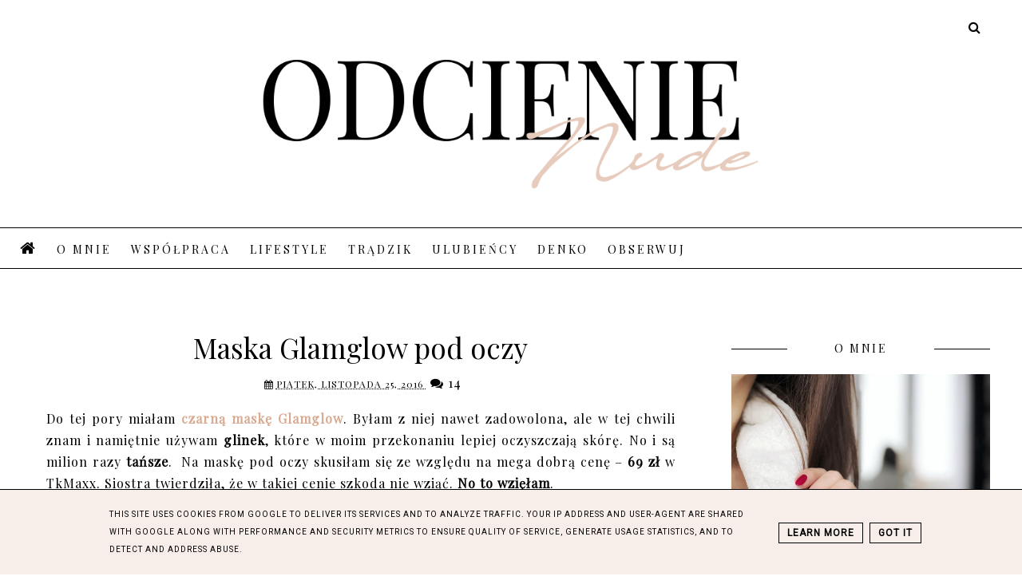

--- FILE ---
content_type: text/html; charset=UTF-8
request_url: https://www.odcienienude.pl/2016/11/maska-glamglow-pod-oczy.html
body_size: 41205
content:
<!DOCTYPE html>
<html class='v2' dir='ltr' xmlns='http://www.w3.org/1999/xhtml' xmlns:b='http://www.google.com/2005/gml/b' xmlns:data='http://www.google.com/2005/gml/data' xmlns:expr='http://www.google.com/2005/gml/expr'>
<head>
<link href='https://www.blogger.com/static/v1/widgets/335934321-css_bundle_v2.css' rel='stylesheet' type='text/css'/>
<!-- TradeDoubler site verification 3066780 -->
<meta content='blog kosmetyki, kosmetyki naturalne, blog kosmetyczny' name='keywords'/>
<meta content='width=device-width, initial-scale=1' name='viewport'/>
<meta content='text/html; charset=UTF-8' http-equiv='Content-Type'/>
<meta content='blogger' name='generator'/>
<link href='https://www.odcienienude.pl/favicon.ico' rel='icon' type='image/x-icon'/>
<link href='https://www.odcienienude.pl/2016/11/maska-glamglow-pod-oczy.html' rel='canonical'/>
<link rel="alternate" type="application/atom+xml" title="Blog kosmetyczny - Atom" href="https://www.odcienienude.pl/feeds/posts/default" />
<link rel="alternate" type="application/rss+xml" title="Blog kosmetyczny - RSS" href="https://www.odcienienude.pl/feeds/posts/default?alt=rss" />
<link rel="service.post" type="application/atom+xml" title="Blog kosmetyczny - Atom" href="https://www.blogger.com/feeds/3256889890239694429/posts/default" />

<link rel="alternate" type="application/atom+xml" title="Blog kosmetyczny - Atom" href="https://www.odcienienude.pl/feeds/3061228883280358270/comments/default" />
<!--Can't find substitution for tag [blog.ieCssRetrofitLinks]-->
<link href='https://blogger.googleusercontent.com/img/b/R29vZ2xl/AVvXsEg2PcrEj-1sHzbE4UyG4bFGCPsib8xeTSjN96gjjgmPNnTqo06Nu5QRRypmsKfe54RIfneNkDktGu5V-2bvhMAodsr_K81iPh9A-uKKDVVk2ywSW87Rdoa8AVEpGNyAfEVIQBZR0VwWIJg/s1600/MASKA-POD-OCZY-GLAMGLOW.JPG' rel='image_src'/>
<meta content='https://www.odcienienude.pl/2016/11/maska-glamglow-pod-oczy.html' property='og:url'/>
<meta content='Maska Glamglow pod oczy' property='og:title'/>
<meta content='Blog o kosmetykach. Głównie o naturalnej pielęgnacji, z kolorem nude na czele, a w tle piękne zapachy świec Yankee Candle' property='og:description'/>
<meta content='https://blogger.googleusercontent.com/img/b/R29vZ2xl/AVvXsEg2PcrEj-1sHzbE4UyG4bFGCPsib8xeTSjN96gjjgmPNnTqo06Nu5QRRypmsKfe54RIfneNkDktGu5V-2bvhMAodsr_K81iPh9A-uKKDVVk2ywSW87Rdoa8AVEpGNyAfEVIQBZR0VwWIJg/w1200-h630-p-k-no-nu/MASKA-POD-OCZY-GLAMGLOW.JPG' property='og:image'/>
<link href='//maxcdn.bootstrapcdn.com/font-awesome/4.2.0/css/font-awesome.min.css' rel='stylesheet'/>
<title>Maska Glamglow pod oczy | Blog kosmetyczny</title>
<!-- Metadata Facebook -->
<meta content='https://blogger.googleusercontent.com/img/b/R29vZ2xl/AVvXsEg2PcrEj-1sHzbE4UyG4bFGCPsib8xeTSjN96gjjgmPNnTqo06Nu5QRRypmsKfe54RIfneNkDktGu5V-2bvhMAodsr_K81iPh9A-uKKDVVk2ywSW87Rdoa8AVEpGNyAfEVIQBZR0VwWIJg/s72-c/MASKA-POD-OCZY-GLAMGLOW.JPG' property='og:image'/>
<meta content='Blog kosmetyczny' property='og:site_name'/>
<meta content='Maska Glamglow pod oczy' name='description'/>
<meta content='Maska Glamglow pod oczy' property='og:description'/>
<meta content='Blog kosmetyczny: Maska Glamglow pod oczy' property='og:title'/>
<meta content='article' property='og:type'/>
<meta content='https://www.odcienienude.pl/2016/11/maska-glamglow-pod-oczy.html' property='og:url'/>
<style type='text/css'>@font-face{font-family:'Playfair Display';font-style:normal;font-weight:400;font-display:swap;src:url(//fonts.gstatic.com/s/playfairdisplay/v40/nuFvD-vYSZviVYUb_rj3ij__anPXJzDwcbmjWBN2PKdFvXDTbtPK-F2qC0usEw.woff2)format('woff2');unicode-range:U+0301,U+0400-045F,U+0490-0491,U+04B0-04B1,U+2116;}@font-face{font-family:'Playfair Display';font-style:normal;font-weight:400;font-display:swap;src:url(//fonts.gstatic.com/s/playfairdisplay/v40/nuFvD-vYSZviVYUb_rj3ij__anPXJzDwcbmjWBN2PKdFvXDYbtPK-F2qC0usEw.woff2)format('woff2');unicode-range:U+0102-0103,U+0110-0111,U+0128-0129,U+0168-0169,U+01A0-01A1,U+01AF-01B0,U+0300-0301,U+0303-0304,U+0308-0309,U+0323,U+0329,U+1EA0-1EF9,U+20AB;}@font-face{font-family:'Playfair Display';font-style:normal;font-weight:400;font-display:swap;src:url(//fonts.gstatic.com/s/playfairdisplay/v40/nuFvD-vYSZviVYUb_rj3ij__anPXJzDwcbmjWBN2PKdFvXDZbtPK-F2qC0usEw.woff2)format('woff2');unicode-range:U+0100-02BA,U+02BD-02C5,U+02C7-02CC,U+02CE-02D7,U+02DD-02FF,U+0304,U+0308,U+0329,U+1D00-1DBF,U+1E00-1E9F,U+1EF2-1EFF,U+2020,U+20A0-20AB,U+20AD-20C0,U+2113,U+2C60-2C7F,U+A720-A7FF;}@font-face{font-family:'Playfair Display';font-style:normal;font-weight:400;font-display:swap;src:url(//fonts.gstatic.com/s/playfairdisplay/v40/nuFvD-vYSZviVYUb_rj3ij__anPXJzDwcbmjWBN2PKdFvXDXbtPK-F2qC0s.woff2)format('woff2');unicode-range:U+0000-00FF,U+0131,U+0152-0153,U+02BB-02BC,U+02C6,U+02DA,U+02DC,U+0304,U+0308,U+0329,U+2000-206F,U+20AC,U+2122,U+2191,U+2193,U+2212,U+2215,U+FEFF,U+FFFD;}</style>
<style id='page-skin-1' type='text/css'><!--
------------------------------------
SZABLON MARISA
Blog Design: KAROGRAFIA.PL
------------------------------------
<Group description="Page Text" selector="body">
<Variable name="body.font" description="Font" type="font"
default="normal normal 12px Arial, Tahoma, Helvetica, FreeSans, sans-serif"/>
<Variable name="body.text.color" description="Text Color" type="color" default="#222222"/>
</Group>
<Group description="Links" selector=".main-outer">
<Variable name="link.color" description="Link Color" type="color" default="#2288bb"/>
<Variable name="link.visited.color" description="Visited Color" type="color" default="#888888"/>
<Variable name="link.hover.color" description="Hover Color" type="color" default="#33aaff"/>
</Group>
<Group description="Tabs Text" selector=".tabs-inner .widget li a">
<Variable name="tabs.hover.color" description="Hover Color" type="color" default="#33aaff"/>
<Variable name="tabs.font" description="Font" type="font"
default="normal normal 14px Arial, Tahoma, Helvetica, FreeSans, sans-serif"/>
<Variable name="tabs.text.color" description="Text Color" type="color" default="#999999"/>
<Variable name="tabs.selected.text.color" description="Selected Color" type="color" default="#000000"/>
</Group>
<Group description="Tabs Background" selector=".tabs-outer .PageList">
<Variable name="tabs.background.color" description="Background Color" type="color" default="#f5f5f5"/>
<Variable name="tabs.hover.background.color" description="Hover Color" type="color" default="#eeeeee"/>
</Group>
<Group description="Post Title" selector="h1.post-title, .comments h4">
<Variable name="post.title.font" description="Font" type="font"
default="normal normal 40px Arial, Tahoma, Helvetica, FreeSans, sans-serif"/>
<Variable name="post.text.color" description="Text Color" type="color" default="#33aaff"/>
<Variable name="post.hover.color" description="Hover Color" type="color" default="#f7cac9"/>
</Group>
<Group description="Date Header" selector=".date-header">
<Variable name="date.header.color" description="Text Color" type="color"
default="#000000"/>
<Variable name="date.header.background.color" description="Background Color" type="color"
default="transparent"/>
</Group>
<Group description="Gadgets" selector="h2">
<Variable name="widget.title.font" description="Title Font" type="font"
default="normal bold 11px Arial, Tahoma, Helvetica, FreeSans, sans-serif"/>
<Variable name="widget.title.text.color" description="Title Color" type="color" default="#000000"/>
<Variable name="widget.alternate.text.color" description="Alternate Color" type="color" default="#999999"/>
</Group>
<Group description="Tekst gadżetów" selector="sidebar.widget">
<Variable name="widget.text.font" description="Czcionka tekstu" type="font"
default="normal bold 11px Arial, Tahoma, Helvetica, FreeSans, sans-serif"/>
<Variable name="widget.h2.text.font" description="czcionka nagłówków" type="font"
default="normal bold 11px Arial, Tahoma, Helvetica, FreeSans, sans-serif"/>
</Group>
<Group description="Linia TOP" selector="content">
<Variable name="button.rule.color" description="Background" type="color" default="#eeeeee"/>   </Group>
<Group description="Buttony" selector="content">
<Variable name="button.background.color" description="Background" type="color" default="#eeeeee"/>   </Group>
<Group description="Copyright" selector="content">
<Variable name="copyright.background.color" description="Background" type="color" default="#eeeeee"/>   </Group>
<Group description="Slider" selector="popularslider">
<Variable name="slider.text.color" description="Text Color" type="color" default="#999999"/>
<Variable name="slider.hover.color" description="Hover Color" type="color" default="#33aaff"/>
<Variable name="slider.border.color" description="Ramka" type="color" default="#eeeeee"/>
</Group>
<Group description="Linki Paska Bocznego" selector="sidebar">
<Variable name="sidebar.text.color" description="Text Color" type="color" default="#999999"/>
<Variable name="sidebar.visited.color" description="Visited Color" type="color" default="#000000"/>
<Variable name="sidebar.hover.color" description="Hover Color" type="color" default="#33aaff"/>
</Group>
<Group description="Linki Menu" selector="nav">
<Variable name="menu.text.color" description="Text Color" type="color" default="#999999"/>
<Variable name="menu.hover.color" description="Hover Color" type="color" default="#33aaff"/>
</Group>
<Group description="Linki submenu" selector="nav">
<Variable name="menuli.text.color" description="Text Color" type="color" default="#999999"/>
<Variable name="menuli.hover.color" description="Hover Color" type="color" default="#33aaff"/>
<Variable name="menuli.background.color" description="Background" type="color" default="#eeeeee"/>
</Group>
<Group description="Kolor tła Menu" selector="nav">
<Variable name="menu.background.color" description="Background" type="color" default="#eeeeee"/>
</Group>
<Group description="Linki Stopki" selector="stopka">
<Variable name="stopka.text.color" description="Text Color" type="color" default="#999999"/>
<Variable name="stopka.hover.color" description="Hover Color" type="color" default="#33aaff"/>
</Group>
<Group description="Obramowanie paska bocznego">
<Variable name="sidebar.border.color" description="Border Color" type="color" default="#999999"/>
</Group>
<Group description="Pozostałe ramki i podkreślenia">
<Variable name="border.color" description="Border Color" type="color" default="#999999"/>
</Group>
<Group description="Tło dodatkowe">
<Variable name="background.color" description="Kolor tła" type="color" default="#999999"/>
</Group>
<Group description="Tło formularza">
<Variable name="background.input.color" description="Kolor tła formularza" type="color" default="#999999"/>
</Group>
<Group description="Back to top">
<Variable name="back.color" description="Kolor Back to top" type="color" default="#999999"/>
<Variable name="back.hover.color" description="Kolor Back to top po najechaniu myszką" type="color" default="#999999"/>
<Variable name="back.font.color" description="Kolor strzałki" type="color" default="#999999"/>
<Variable name="back.font.hover.color" description="Kolor strzałki po najechaniu myszką" type="color" default="#999999"/>
</Group>
body {
margin: 0px;
font-family: 'Playfair Display', sans-serif;
color: #000000;}
.section {
margin:0px;}
#HTML4 {
display:none!important; }
/* -----   TABS REGION SECTION   ----- */
.PageList li {display:block!important;float:none;background:#eeeeee;margin-bottom:2px!important;height:30px;vertical-align: middle;display:table!important;text-align: center;}
.PageList {text-align:center !important;}
.PageList li a {
display:table-cell;
text-align:center!important;
padding-top:10px!important;
text-transform:uppercase;
font:normal normal 10px Playfair Display;
color:#000000;
letter-spacing:2px;
font-weight:bold;}
.PageList li a:hover {color:#000000;background:#ffffff}
.PageList {border-top:1px solid #eee;
border-bottom:0px solid #eee;padding:10px 0px;
}
/* -----   SIDEBAR SECTION   ----- */
.sidebar .widget {
margin-top: 10px!important;
border-top: 1px solid #000!important;
}
.sidebar h2 {
margin-left: 70px;
margin-right: 70px;
display: inline-block;
padding-bottom: 4px;
background: white;
}
.widget-title, #sidebar .widget h2 {
font-family: 'Playfair Display', sans-serif;
font-size: 14px;
line-height: 1.25;
letter-spacing: 2.5px;
text-align: center;
display: block;
font-weight:normal;
text-transform:uppercase;
margin-top: -10px;
margin-bottom: 10px;
text-overflow: ellipsis;
white-space: nowrap;
overflow: hidden;
}
.sidebar .widget-content {
padding-top: 10px;
margin-bottom: 50px; }
.sidebar img {
max-width:100%;
height:auto}
.sidebar .widget, #blogfooter .widget {text-align:center;}
.blog-list-container .blog-icon img {width:20px;height:auto;}
.blog-list-container a {
display:block;
text-align:left!important;
margin-bottom:5px;
text-transform:uppercase;
font-weight:normal;
letter-spacing:1px;
line-height:120%;}
.blog-list-container a:hover {
text-decoration:none!important;}
#BlogList1 img {max-width:80px;height:auto;}
.BlogList li .blog-content {border-bottom:1px solid #000000;}
.blog-list-container .blog-content {
text-decoration:none!important;
margin:0px!important;
width:100%}
#BlogList1 .item-title {
border-bottom:1px solid #fff;}
#BlogList1 .item-title a {
display:block;
text-transform:none!important;
text-align:center!important}
#BlogList1 .item-content {
border-bottom:0px solid #000000;
padding-bottom:10px;}
.sidebar ul {
counter-reset: popularcount;
margin: 0;
padding: 0;
}
.sidebar ul li {
width: 100%;
list-style: none !important;
padding: 0 !important;
margin-bottom: 20px;
position: relative;
border: 0;
}
.PopularPosts .item-thumbnail a {
clip: auto;
display: block;
height: auto;
}
.PopularPosts  .item-thumbnail {
width: 100%;
position: relative;
margin-bottom: 15px;
}
.PopularPosts  .item-thumbnail img {
position: relative;
width: 100%;
max-height: 100%;
object-fit: cover;
}
.PopularPosts  .item-content:hover {
opacity:0.7;
transition:all 300ms ease-in-out;
-webkit-transition:all 300ms ease-in-out;
-moz-transition:all 300ms ease-in-out;
-o-transition:all 300ms ease-in-out;
-ms-transition:all 300ms ease-in-out;}
.PopularPosts  .item-title {
text-transform: uppercase;
text-align: center;
margin: 0px auto;
padding-bottom: 10px;
border-bottom: 1px solid #000000;
}
.PopularPosts  .item-title a {
text-align: center;
font-family: "Playfair Display", serif;
font-size: 15px;
font-weight: 400!important;
color: #000!important;
letter-spacing: 0px;
}
.PopularPosts .item-snippet {
font-family: 'Playfair Display', sans-serif!important;
font:normal normal 13px Playfair Display;
padding: 10px 15px;
text-align: center;
color: #000000;
}
#sidebar-wrapper {
font-family: 'Playfair Display', sans-serif;
font-size: 14px;
background:#fff;
float: right;
margin: 0px 0px auto;
padding-bottom: 20px;
width: 27%;
margin-top:30px!important;
line-height: 1.6em;
word-wrap: break-word;
overflow: hidden;
margin:0px;
}
.jump-link {font-weight:bold;}
#sidebar-wrapper a:link {
color:#000000;}
#sidebar-wrapper a:visited {
color:#000000;}
#sidebar-wrapper a:hover {
color:#ddbead;}
.sidebar.section {margin:0px;margin-top:20px;}
.widget ul {
padding:0px; margin:0px;}
#sidebar-wrapper .widget {border-top:0px solid #000;}
.widget-content {
padding:10px 0px;}
#social-icons .fa {
display: inline;
margin: 7px!important;
font-size:14px;
}
#social-icons {
padding: 12px 0px 0px 0px!important;margin-bottom:-10px;
}
#social-icons{
margin: 0 auto!impotant;
text-align:center;
}
.widget .widget-item-control a img {
width:20px;height:auto}
input.gsc-input, .FollowByEmail .follow-by-email-inner .follow-by-email-address {
border: 1px solid #000000!important;
padding: 10px !important;
height: 12px;
background:#eeeeee;
}
#CustomSearch1 {
border:none!important;
}
input.gsc-search-button, .FollowByEmail .follow-by-email-inner .follow-by-email-submit {
padding: 8px 10px 9px 10px;
height:34px;
font-size:10px;
text-transform:uppercase;
background: #000000;
color: #fff;
border: none;
width:100px;
}
input.gsc-search-button {
border-top:1px solid #000000;
border-bottom:1px solid #000000;
border-right:1px solid #000000;}
.Label li {
padding: 10px;
list-style-type: none;
font-size: 12px;
letter-spacing: 1px;
text-transform: uppercase;
text-align:center;
}
.label-size{
float:left;
margin:2px 2px 6px 0;
padding: 5px 10px 3px 10px;
text-transform: uppercase;
border: solid 1px #eee;
text-decoration:none;
font-size:12px;
}
.label-size:hover {
border:1px solid #eee;
text-decoration: none;
zoom: 1;
}
.label-size a  {
float:left;
text-decoration: none;
}
.label-size a:hover  {
text-decoration: none;
}
#Label2 {text-align:center!important;margin:0 auto}
#ArchiveList {
padding: 7px!important;
}
#BlogArchive1_ArchiveMenu{
width: 100%!important;
padding: 10px;
border:1px solid #eee
}
.BlogArchive #ArchiveList ul li {padding:3px 10px!important;}
/* -----   BLOG REGION SECTION   ----- */
#blogregion {
margin:auto;
padding: 50px 0px 0px 0px;
width: 100%;
background:#fff;
}
#Blog1 {padding-top:20px;}
#blogregion-wrapper {
margin:auto;
padding: 0px 0px 20px 0px;
max-width: 1200px;
}
#blog-wrapper {
border:0px solid #DEDEDE;
background:#fff;
float: left;
margin: 10px;
padding-bottom:20px;
width: 67%;
text-align: justify;
word-wrap: break-word;
overflow: hidden;
letter-spacing:1px;
font-family: 'Playfair Display', sans-serif;
color: #000000; }
.summary {
margin-top: 10px!important;
}
.post-body {
line-height: 170%!important;}
#blog-pager .fa {
font-size:15px;}
.home-link .fa {
font-size: 20px!important;}
/* -----   HEADER SECTION   ----- */
#Header {
max-width:100%;
background: #fff;
border-top:5px solid #ffffff
}
#header-inner {
max-width:700px;
margin:auto;
padding: 0px 0;
}
#Header1_headerimg {
margin: 0 auto;
max-width:100%;
height:auto;
}
/* -----   BLOG FOOTER SECTION   ----- */
#blogfooter, #blogfooter-1, #blogfooter-all {
margin:auto;
padding: 0px 0px 10px 0px;
width: 100%;
background:#fff;
}
#blogfooter img {
max-width:100%;
height:auto;}
#blogfooter {margin:20px 0;}
#blogfooter-wrapper-all-1 {
max-width:100%;margin-bottom:-10px;}
#blogfooter-wrapper-all-1 h2, .footerbar-all h2
{text-align:center;text-transform:uppercase;
font:normal normal 42px Playfair Display;
letter-spacing:2px;
margin-bottom:25px;}
#footer-wrapper-all h2:after {
content: "";
display: block;
width: 30px;
border-bottom:1px solid #000000;
padding:8px;
margin:0 auto;
}
#blogfooter a:hover {
color:#ddbead!important}
#blogfooter a:visited {
color:#000000}
#blogfooter a:link {
color:#000000}
#blogfooter-wrapper, #blogfooter-wrapper-1 {
margin:auto;
padding: 0px 0px 0px 0px;
max-width: 1050px;
}
#blogfooter-wrapper-all {background:#e7cbbc;padding: 50px}
#footer-wrapper {
border:0px solid #DEDEDE;
background:#fff;
float: left;
margin: 0px 5px auto;
padding-bottom: 20px;
width: 32%;
text-align: justify;
font-size:100%;
line-height: 1.6em;
word-wrap: break-word;
overflow: hidden;
}
.footerbar {
margin: 0; padding: 0;
}
.footerbar .widget {
margin: 0;
padding: 10px 0px 0px 0px;
}
.footerbar h2 {
margin:0 auto;
padding: 3px 0px 8px 0px;
text-align: center;
letter-spacing:1px;
text-transform:uppercase;
border-bottom:1px solid #000000;
font: normal normal 16px 'Playfair Display', sans-serif!important;
width:100%;
}
.footerbar ul {
margin: 0px 0px 0px 0px;
padding: 0px 0px 0px 0px;
list-style-type: none;
}
.footerbar li {
margin: 0px 0px 2px 0px;
padding: 0px 0px 1px 0px;
}
/* -----   COPYRIGHT SECTION   ----- */
#stopka {
font-size: 8px;
padding: 10px 20px 20px 20px;
margin-top: 75px;
color:#ffffff!important;
text-transform: uppercase;
letter-spacing: 2px;
margin:0 auto!important;
}
#copyright a {
background:transparent
}
.copyr {
background-color: #000000;padding:5px;
}
.copyr a {
color:#ffffff!important;}
.copyr a:hover {
color:#ddbead!important;}
#copyright {
float:left;
width:30%;
text-align:right!important
}
#copyright a {text-align:right!important;}
#copyright1 {
float:left;
width:70%;
}
.topmenu{width:100%;margin:0 auto;background:#ffffff;z-index:100;}
#menu{height:50px;border-bottom:0 solid #eeeeee;border-top:0 solid #eeeeee;max-width:1200px;margin:0 auto;z-index:9999999!important}
/* -----   MENU SECTION   ----- */
.topmenu {
margin:0 auto;
background:#fff;
border-bottom: 1px solid #000000;
border-top: 1px solid #000000;
height:50px;}
#menu{
margin:0 auto;
max-width:1250px;
z-index: 9999999!important;
}
#menu ul,#menu li{
margin:0 auto;
padding:10px 0 10px 0;
list-style:none}
#menu ul{
max-width:1250px;
}
#menu li{float:none;
display:inline-block;
transition:all 300ms ease-in-out;
-webkit-transition:all 300ms ease-in-out;
-moz-transition:all 300ms ease-in-out;
-o-transition:all 300ms ease-in-out;
-ms-transition:all 300ms ease-in-out;}
#menu a{display: block;
line-height: 40px;
padding: 0 10px;
text-decoration: none;
color: #000000;
font: normal normal 14px Playfair Display;
text-transform: uppercase;
letter-spacing: 3px;
font-weight: normal;
}
.published .updated{
text-decoration: none!important;
}
#menu ul li a {display: inline;text-align:center;width: 100%;
}
#menu li a:hover{
color: #ddbead;
-webkit-transition: all .3s ease-in-out;
-moz-transition: all .3s ease-in-out;
-ms-transition: all .3s ease-in-out;
-o-transition: all .3s ease-in-out;
transition: all .3s ease-in-out;
}
#menu #minput{
display:none;
margin:0 0;
line-height:36px;
padding:0 0;width:100%;
height:30px;
opacity:0;
cursor:pointer}
#menu label{
display:none;
text-align:center;
margin-top:-35px;}
#menu label span{
font-size:20px;left:35px;
position:absolute;}
#menu ul.down-menu{
height: auto;
overflow: hidden;
width: 170px;
background: transparent;
position: absolute;
z-index: 9999999!important;
visibility: hidden;
opacity: 0;
-webkit-transition: opacity .5s ease-in-out;
-moz-transition: opacity .5s ease-in-out;
-o-transition: opacity .5s ease-in-out;
transition: opacity .5s ease-in-out;
margin-top:10px!important;
}
#menu ul.down-menu li{
display:block;
width: 100%;
font:normal 0.8em Arial;
text-transform: none;
text-shadow: none;
border-bottom: 1px solid #fff;
background:#f7eee9;
z-index: 9999999!important;
text-align:center;
}
#menu ul.down-menu li a {padding:0 10px!important;text-align:center;
}
#menu ul.down-menu a{
color: #000000;
line-height: 35px;
}
#menu li:hover ul.down-menu{visibility: visible;
opacity: 1;
-prefixes-delay: 0s, 0s;
display:block;
}
#menu ul.down-menu a:hover{
color:#ffffff;
}
.topmenu-fix {background:#fff;z-index: 9999; position: fixed; left: 0; top: 0; width: 100%; border-top: 1px solid white;}
.topmenu-fix li{padding:10px 0!important;
transition:all 300ms ease-in-out;
-webkit-transition:all 300ms ease-in-out;
-moz-transition:all 300ms ease-in-out;
-o-transition:all 300ms ease-in-out;
-ms-transition:all 300ms ease-in-out;}
/* -----   SLIDER SECTION -------- */
#popularslider {
margin: auto;
padding: 20px 0;
margin-top:-25px!important;}
#PopularPosts2 h2 {display:none!important;}
#PopularPosts2 {margin-bottom:-50px!important;}
#PopularPosts2 .item-title {
letter-spacing: 0.5px;
}
#PopularPosts2 .item-title a {
color: #000000!important;
font-size: 30px;
font-weight: 700;
font:normal normal 42px Playfair Display;
font-size:125% !important;
text-transform:uppercase;
line-height: 38px;
text-align:center!important;
margin:0 auto!important;
position:relative!important;
display: block;
}
#PopularPosts2 .item-title {
position:absolute;
display:table;
margin-top:50%;
transform: translateY(-50%);
width: 80%!important;
margin-left:10%;
border: 1px solid #000000;
background: rgba(255, 255, 255, 0.6) none repeat scroll 0% 0%;
}
#PopularPosts2 .item-title a {
display:table-cell;
vertical-align:middle;
color: #000000;
text-decoration: none;
padding:20px;
}
#PopularPosts2 .item-title a:hover {
color:#849dae!important;}
#PopularPosts2 .item-snippet {background:#fff;z-index:1!important}
#PopularPosts2 ul {
margin: 0;
padding: 0;
display:none;
}
#PopularPosts2 ul li {
width: 100%;
display:inline-block!important;
list-style: none!important;
padding: 0 !important;
margin-bottom: 0px;
position: relative;
border: 0;
}
#PopularPosts2 .item-thumbnail a {
clip: auto;
display: block;
height: auto;
height: 450px;
}
#PopularPosts2 .item-thumbnail {
width: 100%;
position: relative;
margin-bottom: 15px;
overflow:hidden;
}
#PopularPosts2 .item-thumbnail img {
position: relative;
width: 100%;
height: 450px;
object-fit: cover;
-moz-transform:scale(1.0);
}
#PopularPosts2 .item-snippet {
display:none!important;
}
.owl-prev {
position: absolute;
left: 20px;
top: 41%;
font-size:30px;
}
.owl-next {position: absolute;
right: 20px;
top: 41%;
font-size:30px;
}
.owl-prev .fa, .owl-next .fa {color:#000000!important}
.owl-prev .fa:hover, .owl-next .fa:hover {color:#000!important;}
#owl-demo {margin-bottom:20px;}
/* -----  RELATED POSTS SECTION   ----- */
/* -----   FEATURED SECTION -------- */
ul#featured_posts {
display:block!important;
position:relative;
text-align:center;
margin: 0 auto!important;
}
ul#featured_posts li:nth-child(odd) {margin: 0 0px;}
ul#featured_posts li {
width:23.4%;
padding:0px 0.8%;
float:left;
}
#featured_posts li{
list-style: none ;
min-height:350px;
}
#featured_posts .f-title a, #featured_posts .rmore {padding-left:0px;position:relative;font:normal normal 42px Playfair Display!important;font-size:125%!important;width:100%;letter-spacing:1px;text-transform:uppercase;}
#featured_posts img:hover {opacity:0.7;transition:all 300ms ease-in-out;-webkit-transition:all 300ms ease-in-out;-moz-transition:all 300ms ease-in-out;-o-transition:all 300ms ease-in-out;-ms-transition:all 300ms ease-in-out;}
img.featuredthumb{
float: left;
margin-right: 10px !important;
height:auto;
width: 100%;
margin-bottom:10px;
}
#featured_posts .summary {font-family: 'Playfair Display', sans-serif;
!important}
/* -----   POSTS SECTION   ----- */
.jump-link {
margin-top: 20px;
}
.post blockquote{
display:block;
margin: 10px 0;
position: relative;
border-left: 0px solid #000;
font-style:italic;
padding: 15px 20px 15px 45px;
}
.post blockquote::before{
content: "\201C"; /*Unicode for Left Double Quote*/
font-family: Georgia, serif;
font-size: 50px;
font-weight: bold;
position: absolute;
left: 10px;
top:10px;
}
.post-body ul {
list-style: none;
}
.post-body ul li:before {
content: "\2665";
font-family: 'FontAwesome';
color:#000000;
font-size:15px;margin-right:10px;}
.comments .avatar-image-container img {margin-left:0px;}
.comments {
border-top: 1px solid #000000; }
.post-outer h4 {
padding-top: 10px; }
h1.post-title a{
color: #000000;
}
.BlogList li .blog-content, .BlogList {font-family: 'Playfair Display', sans-serif!important;
;}
h1.post-title {
text-align:center;
color: #000000;
font-family: "Playfair Display", serif;
font-size: 40px;
font-weight: 400!important;
color: #000!important;
line-height: 1.4!important;
margin-top:0px;
margin-bottom: 10px;
letter-spacing:0px;
}
h1.post-title a:hover {
color:#ddbead!important;
}
.readmore {
float:left:
}
.post-body h2 {font-size:155%;
margin-bottom:10px;}
.post-author.vcard {
float:left!important;
font-family:Playfair Display;
font-size:150%
letter-spacing:2px;
margin-top:0px;
}
.post-body {margin-bottom:20px;}
.info-post {
width:60%;
min-height:20px;
float:right;
margin-top:-44px;
}
a:link {
text-decoration:none;
color: #000000;
}
a:visited {
text-decoration:none;
color: #000000;
}
a:hover {
text-decoration:none;
color: #ddbead;
transition:all 300ms ease-in-out;-webkit-transition:all 300ms ease-in-out;-moz-transition:all 300ms ease-in-out;-o-transition:all 300ms ease-in-out;-ms-transition:all 300ms ease-in-out;
}
.posts-thumb {width:100%;}
.posts-thumb img {margin-left:0px!important;width:100%!important;}
.post-outer img {
max-width:100%;
height:auto;
margin-left:-15px;
}
.post-outer {
padding: 0px 0px 0px;
padding-bottom:10px;
margin-bottom:40px;podding-left:0px!important}
.date-header span {
background-color: #FFF;
color: #000000;
letter-spacing: 3px;
margin: inherit;
font-size: 9px;
padding: 5px 20px;
font-weight: normal;
}
.date-header {
text-align: center;
margin-bottom: 0px;
margin-bottom: -10px!important;
margin-top:-20px;
}
.post-outer h2, .post-outer h1, .post-outer h4 {font:normal normal 42px Playfair Display!important;font-size:220%!important}
.post-outer h4 {font-size:100%!important;text-transform:uppercase;}
.post-outer h2 {font:normal normal 42px Playfair Display!important;font-size:160%!important}
.post-outer h4, .post-outer h1 {margin-bottom:10px;}
#PopularPosts h2, #Attribution1 {display:none!important;}
.comments .comment .comment-actions a {border:1px solid #eee;padding:3px 10px;margin-right:10px;text-transform:uppercase;font-size:10px;margin-top:15px!important;}
.comments .comment .comment-actions a:hover {text-decoration:none!important;}
.comments .comments-content .comments .continue a {text-transform:uppercase;}
.post-comment-link {
clear: both;
display: inline;
padding-bottom: 10px;
float: left;}
.comment-link {
font-size: 15px;
font-family: Playfair Display;
letter-spacing: 1px;
text-transform: uppercase;}
.share-this {text-align:right;}
.share-box {
padding: 0px 10px 10px;}
.share-box .fa {font-size:12px;}
.label-info {
text-transform: uppercase;
font-family: Playfair Display;
letter-spacing: 2px;
font-size:10px;
margin-bottom:30px;
}
.label-info a { padding:5px 10px;}
.status-msg-wrap {
margin-bottom:50px;
padding:10px;
text-transform:uppercase;
font-family:Playfair Display;
font-size:14px;
float:left;
}
.status-msg-border {
border: 0px solid #fff;}
.status-msg-body {
padding:10px;
}
.status-msg-bg {
background:#fff;}
#FeaturedPost1 {background:#fff;margin:-10px;padding:0px;transition:all 300ms ease-in-out;
-webkit-transition:all 300ms ease-in-out;
-moz-transition:all 300ms ease-in-out;
-o-transition:all 300ms ease-in-out;
-ms-transition:all 300ms ease-in-out;}
#FeaturedPost1 h1 {text-align:center;}
#blog-pager {width:100%;
padding-top:20px!important;}
.date-outer:first-child .post-thumbnail {margin-bottom:0px;}
.date-outer:first-child {
width: 98%!important;
margin: 0px;
padding:1%;
margin-bottom:50px;
margin-top: -23px!important;
}
.date-outer {width:46%;display:inline-block;float:left;padding:1%;margin-bottom:10px;}
.date-outer .post-thumbnail {margin-bottom:0px;}
.date-outer:nth-of-type(2n+2) {
margin-right:4%;
}
@media screen and (max-width: 500px){
#blogfooter-all {display:none!important;}
}
@media screen and (max-width: 800px){
#blog-wrapper, #sidebar-wrapper, #footer-wrapper {
width:100%!important;
margin: 0px auto!important;
}
.menu_left{display:none!important;}
.menu_right {width:100%!important}
.owl-next, .owl-prev {display:none;}
#PopularPosts2 .item-title {
margin-top:180px;}
#sidebar-wrapper {border:0px solid #fff;}
#menu{position:relative;border:none!important}
#menu ul{background:#fff;position:absolute;top:100%;right:0;left:0;z-index:3;height:auto;display:none}
#menu ul.down-menu{width:100%;position:static;}
#menu li{display:block;float:none;width:auto; font:normal 0.8em Arial;}
#menu #minput,#menu label{position:relative;margin:0 auto;display:block;color:#000;font-size:40px!important;}
#menu{padding:20px;}
#menu label {margin-top:-45px;}
#menu #minput{z-index:4;}
#menu #minput:checked + label{color:black}
#menu #minput:checked ~ ul{display:block;}
.date-outer {width:100%!important;display:inline-block;float:left;}
.date-outer:nth-of-type(2n+2) {
margin-right:0%;
}
.date-outer .posts-thumb {max-height:445px!important;overflow:hidden}
#Blog1 {padding:10px;}
}
@media screen and (max-width: 1100px){
.menu_left{display:none!important;}
.menu_right {width:100%!important}
li.szukaj #searchbox {width:95%!important;}
#sbutton {background:#fff!important;}
#sbutton i {color:#444!important;}
#sinput {max-width:100%!important;height:40px!important;}
}
@media screen and (min-width: 1100px){
.post-thumbnail {max-height:470px;overflow:hidden;}
.date-outer:first-child .post-thumbnail {max-height:987px;overflow:hidden}
.PopularPosts  .item-thumbnail {max-height:1600px!important;overflow:hidden}
.img-thumb {width:302px;height:302px;overflow:hidden}
.PopularPosts  .item-thumbnail img:hover, .date-outer .post-thumbnail img:hover, .img-thumb img:hover {
-webkit-transform: scale(1.2)
-moz-transform: scale(1.2);
-ms-transform: scale(1.2);
-o-transform: scale(1.2);
transform: scale(1.2);
-webkit-transition: all 0.3s ease 0s;
-moz-transition: all 0.3s ease 0s;
-ms-transition: all 0.3s ease 0s;
-o-transition: all 0.3s ease 0s;
transition: all 0.3s ease 0s;
}li.szukaj {display:none!important}}
}
.fadeinleft {margin-left:-20px;}
/* make keyframes that tell the start state and the end state of our object */
@-webkit-keyframes fadeIn { from { opacity:0;} to { opacity:1; } }
@-moz-keyframes fadeIn { from { opacity:0;} to { opacity:1; } }
@keyframes fadeIn { from { opacity:0; } to { opacity:1; } }
.fade-in {
opacity:0;  /* make things invisible upon start */
-webkit-animation:fadeIn ease-in 1;  /* call our keyframe named fadeIn, use animattion ease-in and repeat it only 1 time */
-moz-animation:fadeIn ease-in 1;
animation:fadeIn ease-in 1;
-webkit-animation-fill-mode:forwards;  /* this makes sure that after animation is done we remain at the last keyframe value (opacity: 1)*/
-moz-animation-fill-mode:forwards;
animation-fill-mode:forwards;
-webkit-animation-duration:1s;
-moz-animation-duration:1s;
animation-duration:1s;
}
.fade-in.one {
-webkit-animation-delay: 0.7s;
-moz-animation-delay: 0.7s;
animation-delay: 0.7s;
}
#cookieChoiceInfo {
bottom: 0!important;
top: auto!important;
border-top: 1px solid #000000;
background-color: #f7eee9!important;
letter-spacing: 1px;
text-transform: uppercase;
}
.cookie-choices-text{
font-size: 10px!important;
color: #000!important;
}
#cookieChoiceInfo > a:nth-child(2),a#cookieChoiceDismiss,  #cookieChoiceInfo a{
border: 1px solid #000000;
color: #000!important;
padding: 5px 10px!important;
font-size:12px;
}
#cookieChoiceInfo > a:nth-child(2):hover,a#cookieChoiceDismiss:hover,  #cookieChoiceInfo a:hover {
color:#ddd!important;}
.comments .avatar-image-container img {margin-left:0px;}
.to-top {
display:none;
position: fixed;
bottom: 2em;
right: 20px;
text-decoration: none;
color: #000000;
background-color:  #f7eee9;
font-size: 12px;
padding: 1em;
z-index:999;
}
#FeaturedPost1:hover {background:#e7cbbc;transition:all 300ms ease-in-out;
-webkit-transition:all 300ms ease-in-out;
-moz-transition:all 300ms ease-in-out;
-o-transition:all 300ms ease-in-out;
-ms-transition:all 300ms ease-in-out;}
.to-top:hover {
background-color: #ddbead;
text-decoration:none;
color:#ffffff;
}
.post-outer img.size-large {width:500%!important;}
.owl-carousel:hover .owl-prev .fa, .owl-carousel:hover .owl-next .fa {opacity:1!important;}
.owl-carousel .owl-prev .fa, .owl-carousel .owl-next .fa  {opacity:0!important;}
img.post-thumb, img.noimage {margin-bottom:10px;margin-top:0px;}
img.post-thumb {margin-left:0px!important;}
.post-info {text-align:center;margin-bottom:20px;text-transform:uppercase;}
.post-info .time-info {margin:0 5px; font-size:70%;}
#popularslider {display:none!important;}
#Header1 {margin-top:0px;margin-bottom:0px;}
#blogfooter {  background: #fff}
#blogfooter .widget, #footer-wrapper {background:transparent!important;}
#blogfooter-all {display:none!important}
.post-body {   font: normal normal 14px Playfair Display;
}
#l-menu {float:left;width:70%;text-align:left!important}
#BlogArchive1 span.post-count {font-size:13px!important;}
#Stats1 {text-align:center!important;}
/*Related Posts Widget by www.bloggerspice.com Start*/
#bloggerspice-rp {padding-tpo:10px;}
#bloggerspice-rp h1{
font-family: 'Playfair Display', sans-serif!important;
text-transform:uppercase;
font:normal normal 42px Playfair Display;
font-size:125%!important;
text-align:center;
letter-spacing:1px;
margin-top:30px!important;
padding:5px
}
#bloggerspice-rp ul {margin-bottom: 0px; padding: 0px 0; }
#bloggerspice-rp ul li{
float:left;
height:auto;    margin:0 2% 10px 0;
width:32%;
}
.ptitle {margin-top:5px; text-transform:uppercase;text-align:center!important}
.pthumb img{padding:0 0;transition:all 400ms ease-in-out;-webkit-transition:all 400ms ease-in-out;-moz-transition:all 400ms ease-in-out;-o-transition:all 400ms ease-in-out;-ms-transition:all 400ms ease-in-out;object-fit: cover;margin-left:0px!important;width:100%!important}
#bloggerspice-rp ul li:nth-child(3n+3){margin-right:0;}
#bloggerspice-rp ul{margin:0;padding:0;list-style:none;}
/*Related Posts Widget by www.bloggerspice.com End*/
{
background: url(https://blogger.googleusercontent.com/img/b/R29vZ2xl/AVvXsEhFG7KxApeMMSvyhZSdyWSZs83HF7MpLJhvRtk8GKlYf0VTrHmyNTfTtGhUoGwkPMHRCrAgqrcO4wuK4k_rZ4n7384Ey4dy0vQ5u4eCtS3Ytr7eZsbdzgbSEFVN-nJh6w5FwuxYT-fczphI/s1600/icon-search.png) center 21px no-repeat;
cursor: pointer;
margin: 0;
padding: 0;
width: 37px;
height: 58px;
line-height: 34px;
background-color: #e4dcd7;
}
/* Search Box
----------------------------------------------- */
#searchformfix
{
float:right;
overflow:hidden;
position:relative;
margin-top:8px!important;
}
li.szukaj #searchbox {
margin-left: 10px!important; }
#sinput {width:275px;height:20px;border:1px solid #000;top:0px;margin:0px!important;padding:0px!important;background:#ffffff;padding-left:10px;text-indent: 10px;font-size:15px;letter-spacing:1px;font-family: 'PT Sans Narrow', sans-serif;}
#sbutton {background:#F7EEE9;border:0px solid #eee!important;box-shadow:none!important;height:22px;padding-top:1px!important;poition:relative;cursor:pointer }
#sbutton i {color:#fff;padding:2px}
.menu_right {float:left;width:100%;text-align:left;margin-top:-5px;}
.menu_left {float:right; text-align:right;   z-index:100!important; margin-right: 30px!important;   }
.menu_left .fa {display:inline!important;}
.menu_left a {width:10px;display:inline!important}
.comments .avatar-image-container img {
width: 50px !important;
border-radius: 50px;}
#Image1 {text-align:justify!important;}#Image1 a:link, #Image1 a:visited {color:#e7cbbc!important;text-align:center}
#BlogList1 .widget {text-align:left!important;}
.post-body a:link, .post-body a:visited  {color:#d8aa92!important;font-weight:bold!important}
.post-body a:hover {color:#000!important;}
.post-info .author-info a, .post-info .time-info a { font-size: 12px; color: black!important; font-weight:normal!important; }
.post-body .jump-link a { color: black!important; }
#omnie {width:100%;display:inline-block;padding-top:10px;}
#omnie-zdj {float:left;width:5%!important;}
#omnie-text {float:right; width:80%; font-size: 13px;}
#omnie img {width:100px!important;border-radius:50px;margin-left:10px;}
h1.post-title a:link, h1.post-title a:visited {font:normal normal 42px Playfair Display!important; color:#000!important;font-weight:400!important}
h1.post-title a:hover {color:#ddbead!important}
#Image2 img {margin-bottom:10px;}
#Image2 a {font-weight:bold!imporant; text-transform:uppercase;margin-top:5px!important;}.topmenu .fa {font-size:20px;}
.post-thumb {
overflow:hidden!important;
}
.date-outer .post-thumbnail, .PopularPosts  .item-thumbnail  { overflow:hidden!important; }
.post-thumb img {
width:100%!important;
height:100%!important;
margin-left:0px!important;
-webkit-transition: all 0.3s ease 0s;
-moz-transition: all 0.3s ease 0s;
-ms-transition: all 0.3s ease 0s;
-o-transition: all 0.3s ease 0s;
transition: all 0.3s ease 0s;}
#bloggerspice-rp h1:before, #bloggerspice-rp h1:after {
border-color: #000000;
margin-left: 10px;
margin-right: 10px;
border-top: 1px solid #000000;
content: " ";
display: inline-block;
padding-bottom: 4px;
width: 17%;
}
h1.post-title.entry-title {padding-top:10px;}
img:hover {transition:all 300ms ease-in-out;
-webkit-transition:all 300ms ease-in-out;
-moz-transition:all 300ms ease-in-out;
-o-transition:all 300ms ease-in-out;
-ms-transition:all 300ms ease-in-out;}
img {transition:all 300ms ease-in-out;
-webkit-transition:all 300ms ease-in-out;
-moz-transition:all 300ms ease-in-out;
-o-transition:all 300ms ease-in-out;
-ms-transition:all 300ms ease-in-out;}
*:focus {
outline: none;
}
.sidebar .widget-content {color:#000000;}
--></style>
<link href='https://maxcdn.bootstrapcdn.com/font-awesome/4.5.0/css/font-awesome.min.css' rel='stylesheet'/>
<script type='text/javascript'>
summary_count = 400;

//<![CDATA[

function removeHtmlTag(strx,chop){
if(strx.indexOf("<")!=-1)
{
var s = strx.split("<");
for(var i=0;i<s.length;i++){
if(s[i].indexOf(">")!=-1){
s[i] = s[i].substring(s[i].indexOf(">")+1,s[i].length);
}
}
strx = s.join("");
}
chop = (chop < strx.length-1) ? chop : strx.length-2;
while(strx.charAt(chop-1)!=' ' && strx.indexOf(' ',chop)!=-1) chop++;
strx = strx.substring(0,chop-1);
return strx+'...';
}
function createsummary(pID){
var div = document.getElementById(pID);
var summ = summary_count;
var summary = '<div class="summary">' + removeHtmlTag(div.innerHTML,summ) + '</div>';
div.innerHTML = summary;
}

//]]>
</script>
<style>
  .post-body {font-size:100%;}
  .info-post {width:100%;
border-bottom:1px solid #eee;
padding-bottom:10px;
margin-bottom:15px;
margin-top:20px;}
  h1.post-title {font-size:34px;}
  .share-this {text-align:center!important;}
  .share-box .fa {font-size:16px;padding:10px 25px;}
</style>
<style id='owl-carousel' type='text/css'>
/* 
 * 	Core Owl Carousel CSS File
 *	v1.3.3
 */

/* clearfix */
.owl-carousel .owl-wrapper:after {
	content: ".";
	display: block;
	clear: both;
	visibility: hidden;
	line-height: 0;
	height: 0;

}
/* display none until init */
.owl-carousel{
	display: none;
	position: relative;
	width: 100%;
	-ms-touch-action: pan-y;
}
.owl-carousel .owl-wrapper{
	display: none;
	position: relative;
	-webkit-transform: translate3d(0px, 0px, 0px);

}
.owl-carousel .owl-wrapper-outer{
	overflow: hidden;
	position: relative;
	width: 100%;
}
.owl-carousel .owl-wrapper-outer.autoHeight{
	-webkit-transition: height 500ms ease-in-out;
	-moz-transition: height 500ms ease-in-out;
	-ms-transition: height 500ms ease-in-out;
	-o-transition: height 500ms ease-in-out;
	transition: height 500ms ease-in-out;
}
	
.owl-carousel .owl-item{
	float: left;

}
.owl-controls .owl-page,
.owl-controls .owl-buttons div{
	cursor: pointer;
}
.owl-controls {
	-webkit-user-select: none;
	-khtml-user-select: none;
	-moz-user-select: none;
	-ms-user-select: none;
	user-select: none;
	-webkit-tap-highlight-color: rgba(0, 0, 0, 0);
}

/* mouse grab icon */
.grabbing { 
    cursor:url(grabbing.png) 8 8, move;
}

/* fix */
.owl-carousel  .owl-wrapper,
.owl-carousel  .owl-item{
	-webkit-backface-visibility: hidden;
	-moz-backface-visibility:    hidden;
	-ms-backface-visibility:     hidden;
  -webkit-transform: translate3d(0,0,0);
  -moz-transform: translate3d(0,0,0);
  -ms-transform: translate3d(0,0,0);
}


 #searchform {     width: 0px;
    padding-right: 150px!important;
  }
 
.show-search {
position: absolute;
top: 10px;
right: 115px;
display: block;
z-index: 10000;
    color: #000000!important;

}

.show-search #searchform input#s {
width: 200px;
background: #ffffff;
border: 1px solid #ffffff;
text-decoration: none;
 font: normal normal 13px Playfair Display;
    text-transform: uppercase;
    letter-spacing: 3px;
    color: #000000;
padding: 7px;
}
.show-search #searchform input#s:focus {
border: 1px solid #ffffff;
    color: #000000!important;

}
#top-search {
position:absolute;
right:20px;
top:10px;
width:80px;
text-align:center;
margin-left:0px;
    color: #000000!important;

}
#top-search a {
height:50px;
font-size:16px;
line-height:50px;
    color: #000000!important;
-webkit-transition: all 0.2s linear;
-moz-transition: all 0.2s linear;
-ms-transition: all 0.2s linear;
-o-transition: all 0.2s linear;
transition: all 0.2s linear;
}
.search input#s {
border: 1px solid #ffffff;
padding: 0;
 font: normal normal 13px Playfair Display;
    text-transform: uppercase;
    letter-spacing: 3px;
    color: #000000;
}
#searchform #s:focus { outline:none; }




</style>
<script src='//ajax.googleapis.com/ajax/libs/jquery/1.11.1/jquery.min.js'></script>
<script type='text/javascript'>
 $(document).ready(function() {$('#featured_posts img').attr('width', '100%').attr('height', 'auto').attr('src', function(i, src) {return src.replace( 's72-c', 's950-c' );});});
<!-- helparchive.blogspot.com Creative Commons Attribution 4.0 International License.-->
</script>
<script type='text/javascript'>//<![CDATA[
jQuery(document).ready(function($){"use strict"; $('#top-search a').on('click', function(e) {
        e.preventDefault();
        $('.show-search').toggle('slide');
    });

$('.to-top').click(function(){$('html, body').animate({scrollTop:0},800);return false;});$(document).ready(function(){$(".container").fitVids();});$('.menu').slicknav({prependTo:'.menu-mobile',label:''});});


//]]>
</script>
<link href='https://fonts.googleapis.com/css?family=Nothing+You+Could+Do|Playfair+Display|Raleway&subset=latin,latin-ext' rel='stylesheet'/>
<link href='https://fonts.googleapis.com/css?family=Pragati+Narrow&subset=latin,latin-ext' rel='stylesheet'/>
<link href='https://fonts.googleapis.com/css?family=Yantramanav&subset=latin,latin-ext' rel='stylesheet'/>
<link href='https://fonts.googleapis.com/css?family=PT+Sans+Narrow&subset=latin,latin-ext' rel='stylesheet'/>
<link href='https://fonts.googleapis.com/css?family=Droid+Sans&subset=latin,latin-ext' rel='stylesheet'/>
<link href='https://fonts.googleapis.com/css?family=Playfair+Display:400,400italic' rel='stylesheet' type='text/css'/>
<link href='https://fonts.googleapis.com/css?family=Oswald:400,400italic' rel='stylesheet' type='text/css'/>
<link href='https://fonts.googleapis.com/css?family=Roboto:400,400italic' rel='stylesheet' type='text/css'/>
<script src="//ajax.googleapis.com/ajax/libs/jquery/2.0.0/jquery.min.js"></script>
<script type='text/javascript'>
        (function(i,s,o,g,r,a,m){i['GoogleAnalyticsObject']=r;i[r]=i[r]||function(){
        (i[r].q=i[r].q||[]).push(arguments)},i[r].l=1*new Date();a=s.createElement(o),
        m=s.getElementsByTagName(o)[0];a.async=1;a.src=g;m.parentNode.insertBefore(a,m)
        })(window,document,'script','https://www.google-analytics.com/analytics.js','ga');
        ga('create', 'UA-66660924-1', 'auto', 'blogger');
        ga('blogger.send', 'pageview');
      </script>
<link href='https://www.blogger.com/dyn-css/authorization.css?targetBlogID=3256889890239694429&amp;zx=429c397c-a5fa-47b8-8242-0c1be2f33e6a' media='none' onload='if(media!=&#39;all&#39;)media=&#39;all&#39;' rel='stylesheet'/><noscript><link href='https://www.blogger.com/dyn-css/authorization.css?targetBlogID=3256889890239694429&amp;zx=429c397c-a5fa-47b8-8242-0c1be2f33e6a' rel='stylesheet'/></noscript>
<meta name='google-adsense-platform-account' content='ca-host-pub-1556223355139109'/>
<meta name='google-adsense-platform-domain' content='blogspot.com'/>

<!-- data-ad-client=ca-pub-4047929719652508 -->

<script type="text/javascript" language="javascript">
  // Supply ads personalization default for EEA readers
  // See https://www.blogger.com/go/adspersonalization
  adsbygoogle = window.adsbygoogle || [];
  if (typeof adsbygoogle.requestNonPersonalizedAds === 'undefined') {
    adsbygoogle.requestNonPersonalizedAds = 1;
  }
</script>


</head>
<script src="//ajax.googleapis.com/ajax/libs/jquery/1.5.1/jquery.min.js"></script>
<script src="//pastebin.com/raw.php?i=J6Kpa2Pf"></script>
<script src="//pastebin.com/raw.php?i=yu6FUA1L"></script>
<body>
<a class='to-top' href='#'><i class='fa fa-arrow-up'></i>
</a>
<!-- == The MIT License (MIT) + +Copyright (c) 2013 Sean MacEntee + +Permission is hereby granted, free of charge, to any person obtaining a copy of +this software and associated documentation files (the "Software"), to deal in +the Software without restriction, including without limitation the rights to +use, copy, modify, merge, publish, distribute, sublicense, and/or sell copies of +the Software, and to permit persons to whom the Software is furnished to do so, +subject to the following conditions: + +The above copyright notice and this permission notice shall be included in all +copies or substantial portions of the Software. + +THE SOFTWARE IS PROVIDED "AS IS", WITHOUT WARRANTY OF ANY KIND, EXPRESS OR +IMPLIED, INCLUDING BUT NOT LIMITED TO THE WARRANTIES OF MERCHANTABILITY, FITNESS +FOR A PARTICULAR PURPOSE AND NONINFRINGEMENT. IN NO EVENT SHALL THE AUTHORS OR +COPYRIGHT HOLDERS BE LIABLE FOR ANY CLAIM, DAMAGES OR OTHER LIABILITY, WHETHER +IN AN ACTION OF CONTRACT, TORT OR OTHERWISE, ARISING FROM, OUT OF OR IN +CONNECTION WITH THE SOFTWARE OR THE USE OR OTHER DEALINGS IN THE SOFTWARE. -->
<script>

 $(document).ready(function(){
  $(window).scroll(function(){
      if ($(this).scrollTop() > 100) {
          $('.to-top').fadeIn();
      } else {
          $('.to-top').fadeOut();
      }
  });
  $('.to-top').click(function(){
      $("html, body").animate({ scrollTop: 0 }, 500);
      return false;
  });
 });

</script>
<div class='menu_left'>
<div id='top-search'>
<div class='show-search' style='display: none;'>
<form action='/search' id='searchform' method='get' role='search'>
<input id='s' name='q' placeholder='Szukaj...' type='text'/>
</form>
</div>
<a class='header-search hidden-xs hidden-sm' href='#'><i class='fa fa-search'></i></a>
</div>
</div>
<div id='Header'>
<div id='header-inner'>
<div class='header section' id='header'>
<div class='widget Header' data-version='1' id='Header1'>
<div id='header-inner'>
<a href='https://www.odcienienude.pl/' style='display: block'>
<img alt='Blog kosmetyczny' height='360px; ' id='Header1_headerimg' src='https://blogger.googleusercontent.com/img/b/R29vZ2xl/AVvXsEh7etZ5CJTxJnJLmt53MLUWjDDTZI2NHcjN_C-00LIPLVLOXMBn-p4nQ_IX4ZSUYa_kHTSblPZ-oiw1nZ4ZjvPmNBJIONnbCOCFyZuUgL-mV0vso3VOvkm0n8-iRyJSnWEM7KQQ6mZblD8/s1600/Odcienie+Nude1.png' style='display: block' width='900px; '/>
</a>
</div>
</div></div>
</div>
<meta content='f7f5f9ee7bb983d2fd922583a9471914' name='verification'/>
</div>
<div class='topmenu'>
<nav id='menu'>
<div class='menu_right'>
<input id='minput' type='checkbox'/>
<label>&#8801;<span></span></label>
<ul>
<li class='szukaj'>
<form action='/search' id='searchbox' method='get'>
<input id='sinput' name='q' placeholder='' size='15' type='text'/>
<button id='sbutton' type='submit'><i class='fa fa-search'></i>
</button>
</form>
</li>
<li><a href='http://www.odcienienude.pl'><i class='fa fa-home'></i></a></li>
<li><a href='http://www.odcienienude.pl/p/o-mnie.html'>O mnie</a>
</li>
<li><a href='http://www.odcienienude.pl/p/kontakt.html'>Współpraca</a></li>
<li><a href='http://www.odcienienude.pl/search/label/lifestyle'>Lifestyle</a></li>
<li><a href='http://www.odcienienude.pl/search/label/tr%C4%85dzik'>Trądzik</a></li>
<li><a href='http://www.odcienienude.pl/search/label/ulubie%C5%84cy'>Ulubieńcy</a></li>
<li><a href='http://www.odcienienude.pl/search/label/zużycia'>Denko</a></li>
<li><a href='http://odcienienude.pl'>Obserwuj </a>
<ul class='down-menu'>
<li><a href='https://instagram.com/odcienienude/'>Instagram</a></li>
<li><a href='https://www.facebook.com/Odcienie-Nude-Blog-437506226404390/timeline/?ref=aymt_homepage_panel'>Facebook</a></li>
</ul>
</li>
</ul>
</div>
<style> 


 

.searchbox{
    position:relative;
    min-width:50px;
    width:0%;
    height:48px;
    float:right;
    overflow:hidden;
    -webkit-transition: width 0.3s;
    -moz-transition: width 0.3s;
    -ms-transition: width 0.3s;
    -o-transition: width 0.3s;
    transition: width 0.3s;
}

.searchbox-input{
    top:0;
    right:0;
    border:0;
    outline:0;
    background:#ffffff;
    width:100%;
    height:48px;
    margin:0;
    padding:0px 55px 0px 20px;
font: normal normal 13px Playfair Display;
    text-transform: uppercase;
    letter-spacing: 3px;
    color:#000000;
}
.searchbox-input::-webkit-input-placeholder {
    color: #000000;
}
.searchbox-input:-moz-placeholder {
    color: #000000;
}
.searchbox-input::-moz-placeholder {
    color: #000000;
}
.searchbox-input:-ms-input-placeholder {
    color: #000000;
}

.searchbox-icon,
.searchbox-submit{
    width:50px;
    height:48px;
    display:block;
    position:absolute;
    top:0;
    right:0;
    padding:0;
    margin:0;
    border:0;
    outline:0;
    line-height:48px;
    text-align:center;
    color:#000000;
    background:#ffffff;
}



.searchbox-open{
    width:280px;
}

.byline{
  position:absolute;
  top:150px;
  left:30%;
  text-align:center;
  font-size:18px;
}
.byline a{
  text-decoration:none;
  color: #000000;
}</style>
<script>
  $(document).ready(function(){
            var submitIcon = $('.searchbox-icon');
            var inputBox = $('.searchbox-input');
            var searchBox = $('.searchbox');
            var isOpen = false;
            submitIcon.click(function(){
                if(isOpen == false){
                    searchBox.addClass('searchbox-open');
                    inputBox.focus();
                    isOpen = true;
                } else {
                    searchBox.removeClass('searchbox-open');
                    inputBox.focusout();
                    isOpen = false;
                }
            });  
             submitIcon.mouseup(function(){
                    return false;
                });
            searchBox.mouseup(function(){
                    return false;
                });
            $(document).mouseup(function(){
                    if(isOpen == true){
                        $('.searchbox-icon').css('display','block');
                        submitIcon.click();
                    }
                });
        });
            function buttonUp(){
                var inputVal = $('.searchbox-input').val();
                inputVal = $.trim(inputVal).length;
                if( inputVal !== 0){
                    $('.searchbox-icon').css('display','none');
                } else {
                    $('.searchbox-input').val('');
                    $('.searchbox-icon').css('display','block');
                }
            }
 </script>
</nav>
</div>
<div class='revealOnScroll' data-animation='flipInX'>
<div class='slider' id='slider'>
<div class='fade-in' id='popularslider'>
<div class='slider1 section' id='slider1'><div class='widget PopularPosts' data-version='1' id='PopularPosts2'>
</div></div>
</div>
</div>
<script src="//ajax.googleapis.com/ajax/libs/jquery/1/jquery.min.js" type="text/javascript"></script>
<div id='blogregion'>
<div id='blogregion-wrapper'>
<div id='blog-wrapper'>
<div class='main section' id='main'><div class='widget Blog' data-version='1' id='Blog1'>
<div class='blog-posts hfeed'>
<!--Can't find substitution for tag [defaultAdStart]-->
<div class='date-outer'>
<div class='date-posts'>
<div class='post-outer'>
<meta content='Maska Glamglow pod oczy' property='og:title'/>
<meta content='https://www.odcienienude.pl/2016/11/maska-glamglow-pod-oczy.html' property='og:url'/>
<meta content='Blog kosmetyczny' property='og:site_name'/>
<meta content='article' property='og:type'/>
<meta content='https://blogger.googleusercontent.com/img/b/R29vZ2xl/AVvXsEg2PcrEj-1sHzbE4UyG4bFGCPsib8xeTSjN96gjjgmPNnTqo06Nu5QRRypmsKfe54RIfneNkDktGu5V-2bvhMAodsr_K81iPh9A-uKKDVVk2ywSW87Rdoa8AVEpGNyAfEVIQBZR0VwWIJg/s1600/MASKA-POD-OCZY-GLAMGLOW.JPG' property='og:image'/>
<meta content='1200' property='og:image:width'/>
<meta content='630' property='og:image:height'/>
<meta content=' Do tej pory miałam czarną maskę Glamglow . Byłam z niej nawet zadowolona, ale w tej chwili znam i namiętnie używam glinek , które w moim pr...' name='og:description'/>
<div class='post hentry uncustomized-post-template' itemprop='blogPost' itemscope='itemscope' itemtype='http://schema.org/BlogPosting'>
<meta content='https://blogger.googleusercontent.com/img/b/R29vZ2xl/AVvXsEg2PcrEj-1sHzbE4UyG4bFGCPsib8xeTSjN96gjjgmPNnTqo06Nu5QRRypmsKfe54RIfneNkDktGu5V-2bvhMAodsr_K81iPh9A-uKKDVVk2ywSW87Rdoa8AVEpGNyAfEVIQBZR0VwWIJg/s1600/MASKA-POD-OCZY-GLAMGLOW.JPG' itemprop='image_url'/>
<meta content='3256889890239694429' itemprop='blogId'/>
<meta content='3061228883280358270' itemprop='postId'/>
<a name='3061228883280358270'></a>
<h1 class='post-title entry-title' itemprop='name'>
Maska Glamglow pod oczy
</h1>
<div class='post-info'>
<meta content='https://www.odcienienude.pl/2016/11/maska-glamglow-pod-oczy.html' itemprop='url'/>
<span class='time-info'>
<i class='fa fa-calendar'></i>
<a class='timestamp-link' href='https://www.odcienienude.pl/2016/11/maska-glamglow-pod-oczy.html' rel='bookmark' title='permanent link'>
<abbr class='published updated' itemprop='datePublished' title='2016-11-25T12:00:00+01:00'>
piątek, listopada 25, 2016
</abbr>
</a>
</span>
<span class='comment-info'>
<i class='fa fa-comments'></i>
14
</span>
<span class='item-control blog-admin pid-323518165'>
<a href='https://www.blogger.com/post-edit.g?blogID=3256889890239694429&postID=3061228883280358270&from=pencil' title='Edytuj post'>
<img alt='' class='icon-action' height='18' src='https://resources.blogblog.com/img/icon18_edit_allbkg.gif' width='18'/>
</a>
</span>
</div>
<div class='post-body entry-content' id='post-body-3061228883280358270' itemprop='description articleBody'>
<div class="MsoNormal" style="text-align: justify;">
Do tej pory miałam <a href="http://www.odcienienude.pl/2015/05/czarna-maska-glamglow.html" target="_blank">czarną maskę Glamglow</a>. Byłam z niej nawet zadowolona, ale w tej chwili znam i namiętnie używam <b>glinek</b>,
które w moim przekonaniu lepiej oczyszczają skórę. No i są milion razy
<b>tańsze</b>.&nbsp; Na maskę pod oczy skusiłam się
ze względu na mega dobrą cenę &#8211; <b>69 zł</b> w TkMaxx. Siostra twierdziła, że w takiej
cenie szkoda nie wziąć. <b>No to wzięłam</b>.<br />
<a name="more"></a><br /></div>
<div class="separator" style="clear: both; text-align: center;">
<a href="https://blogger.googleusercontent.com/img/b/R29vZ2xl/AVvXsEg2PcrEj-1sHzbE4UyG4bFGCPsib8xeTSjN96gjjgmPNnTqo06Nu5QRRypmsKfe54RIfneNkDktGu5V-2bvhMAodsr_K81iPh9A-uKKDVVk2ywSW87Rdoa8AVEpGNyAfEVIQBZR0VwWIJg/s1600/MASKA-POD-OCZY-GLAMGLOW.JPG" imageanchor="1" style="margin-left: 1em; margin-right: 1em;"><img border="0" src="https://blogger.googleusercontent.com/img/b/R29vZ2xl/AVvXsEg2PcrEj-1sHzbE4UyG4bFGCPsib8xeTSjN96gjjgmPNnTqo06Nu5QRRypmsKfe54RIfneNkDktGu5V-2bvhMAodsr_K81iPh9A-uKKDVVk2ywSW87Rdoa8AVEpGNyAfEVIQBZR0VwWIJg/s1600/MASKA-POD-OCZY-GLAMGLOW.JPG" /></a></div>
<h2 style="text-align: center;">
<br />OPAKOWANIE/CENA</h2>
<div class="MsoNormal" style="text-align: justify;">
Bardzo ładne, srebrne pudełeczko
z <b>12 opakowaniami maseczki</b>, każda na jedno użycie. Ja stosuję jedno takie
okienko na parę oczu, bo nie mam potrzeby zużywania aż tyle maseczki. Cena w Douglasie tej chwili wynosi 229 zł, ale w innych perfumeriach online można je dostać taniej.<br />
<br />
<div class="separator" style="clear: both; text-align: center;">
<a href="https://blogger.googleusercontent.com/img/b/R29vZ2xl/AVvXsEibNF3Z41-ueqxlRWnbx4Jv22G0rpwCZ2YmzgGzPbaEmVYPivvvGt6zdGj3ZPLt5o2nYTHBX2aor-FsuV_oYWlS5FdxfGd3h5YhbcNb4-E-VXXH_ramFhpFAiHKxrXBp_r1l4fguP9Ghtg/s1600/MASKA-POD-OCZY-GLAMGLOW-HELLO-SEXY.JPG" imageanchor="1" style="margin-left: 1em; margin-right: 1em;"><img border="0" src="https://blogger.googleusercontent.com/img/b/R29vZ2xl/AVvXsEibNF3Z41-ueqxlRWnbx4Jv22G0rpwCZ2YmzgGzPbaEmVYPivvvGt6zdGj3ZPLt5o2nYTHBX2aor-FsuV_oYWlS5FdxfGd3h5YhbcNb4-E-VXXH_ramFhpFAiHKxrXBp_r1l4fguP9Ghtg/s1600/MASKA-POD-OCZY-GLAMGLOW-HELLO-SEXY.JPG" /></a></div>
<br /></div>
<h2 style="text-align: center;">
EFEKT</h2>
<div class="MsoNormal" style="text-align: justify;">
Po nałożeniu <b>brązowej mazi z gałązkami</b>
na skórę, maska odrobinę piecze skórę, ale trwa to kilka chwil. Producent zaleca
trzymać <b><i>3 minuty</i></b>, ja często trzymam ją dłużej, bo nie siedzę z zegarkiem w
ręku. <i>Zazwyczaj przy okazji coś ogarniam, piszę, oglądam. Minutnika używam tylko do gotowania jajek;).</i> Zmywam maskę wacikiem nasączonym tonikiem lub micelem. Skóra jest
zdecydowanie napięta, odrobinę rozjaśniona, zmarszczki optycznie wygładzone.
Nie jest to efekt długotrwały, tak do kilku godzin.<br />
<br /></div>
<h2 style="text-align: justify;">
<div style="text-align: center;">
SKŁAD<br />
<div class="separator" style="clear: both; text-align: center;">
<a href="https://blogger.googleusercontent.com/img/b/R29vZ2xl/AVvXsEjuOZKjEFlye-dCzcLNcpFxKzQWkt1hbwiO52khBfgMMQwdbABL-MrJr4u2mvh7YOJ-3bso6DH5BzvB7SFxa1EClMB49AA1oe7exfDJUBU5ZB_q_YXqEhpQf0kgkHBQYxm7G27cuAruJeg/s1600/MASKA-POD-OCZY-GLAMGLOW-SKLAD.JPG" imageanchor="1" style="margin-left: 1em; margin-right: 1em;"><img border="0" src="https://blogger.googleusercontent.com/img/b/R29vZ2xl/AVvXsEjuOZKjEFlye-dCzcLNcpFxKzQWkt1hbwiO52khBfgMMQwdbABL-MrJr4u2mvh7YOJ-3bso6DH5BzvB7SFxa1EClMB49AA1oe7exfDJUBU5ZB_q_YXqEhpQf0kgkHBQYxm7G27cuAruJeg/s1600/MASKA-POD-OCZY-GLAMGLOW-SKLAD.JPG" /></a></div>
<br />
<div class="separator" style="clear: both; text-align: center;">
</div>
CZY WARTO KUPIĆ MASKĘ GLAMGLOW</div>
</h2>
<span style="text-align: justify;">To zależy. Jeżeli liczysz na maseczkę, która zlikwiduje zmarszczki i inne
bolączki, to pewnie się rozczarujesz. Ważna jest codzienna pielęgnacja, nie mrużenie oczu, delikatny demakijaż i geny. Jeżeli zależy Ci na </span><b style="text-align: justify;">szybkim poprawieniu
wyglądu tej okolicy</b><span style="text-align: justify;">, to powinnaś być zadowolona.&nbsp;</span>
<div style='clear: both;'></div>
</div>
<div class='info-post'>
<span class='share-this'>
<div class='post-share'>
<a href='http://www.facebook.com/sharer.php?u=https://www.odcienienude.pl/2016/11/maska-glamglow-pod-oczy.html' target='_blank'><span class='share-box'><i class='fa fa-facebook'></i></span></a>
<a href='http://twitter.com/share?url=https://www.odcienienude.pl/2016/11/maska-glamglow-pod-oczy.html' target='_blank'><span class='share-box'><i class='fa fa-twitter'></i></span></a>
<a href='https://plus.google.com/share?url=https://www.odcienienude.pl/2016/11/maska-glamglow-pod-oczy.html' target='_blank'><span class='share-box'><i class='fa fa-google-plus'></i></span></a>
<a href='http://www.stumbleupon.com/submit?url=https://www.odcienienude.pl/2016/11/maska-glamglow-pod-oczy.html'><span class='share-box'><i class='fa fa-stumbleupon'></i>
</span></a>
<a href='&target=pinterest' target='_blank ' title='Udostępnij w serwisie Pinterest'><span class='share-box'>
<i class='fa fa-pinterest'></i></span>
</a>
</div>
</span>
</div>
<div class='label-info'>
<i class='fa fa-tags'></i>
<a href='https://www.odcienienude.pl/search/label/Glamglow' rel='tag'>
Glamglow
</a>

                                    ,
                                  
<a href='https://www.odcienienude.pl/search/label/maseczka' rel='tag'>
maseczka
</a>
</div>
</div>
<div id='omnie'>
<div id='omnie-zdj'></div><img src="//4.bp.blogspot.com/-d2zhIKSkavY/V_5hRE4jpWI/AAAAAAAAaVI/g6axQf8DLmEZAgKrkQJEkJ6rpu5k-VlngCK4B/s1600/Kok.png">
<div id='omnie-text'>Cześć! Mam na imię Ewa. Mój blog to miejsce, gdzie pokazuję kosmetyki, głównie te do pielęgnacji. Moja skóra długo zmagała się z trądzikiem, obecnie mam 32 lata i nadal jest ona problematyczna. Nie szaleję z makijażem, kocham beże i brązy. Czasem przełamię to czerwienią, ale bez przesadyzmu;) Uwielbiam pięknie pachnące wnętrza i kawę z mlekiem. Mam nadzieję, że zostaniesz tu na dłużej!</div>
</div>
<div id='bloggerspice-rp'>
<script type='text/javascript'>//<![CDATA[
  var ry='<h1 class="bshborder"><span>Inne posty, które mogą Ci się spodobać</span></h1>';rn='<h1 class="bshborder"><span>Nie ma podobnych postów</span></h1>';rcomment='comments';rdisable='disable comments';commentYN='yes';
var dw='';titles=new Array();titlesNum=0;urls=new Array();timeR=new Array();thumb=new Array();commentsNum=new Array();comments=new Array();function related_results_labels(c){for(var b=0;b<c.feed.entry.length;b++){var d=c.feed.entry[b];titles[titlesNum]=d.title.$t;for(var a=0;a<d.link.length;a++){if('thr$total' in d){commentsNum[titlesNum]=d.thr$total.$t+' '+rcomment}else{commentsNum[titlesNum]=rdisable};if(d.link[a].rel=="alternate"){urls[titlesNum]=d.link[a].href;timeR[titlesNum]=d.published.$t;if('media$thumbnail' in d){thumb[titlesNum]=d.media$thumbnail.url}else{thumb[titlesNum]='http://3.bp.blogspot.com/-ZRo8fwgs65M/UZC2jMJpcLI/AAAAAAAAC5Y/EfoFQsr1wzU/s1600/BS+No+Image.gif '};titlesNum++;break}}}}function removeRelatedDuplicates(){var b=new Array(0);c=new Array(0);e=new Array(0);f=new Array(0);g=new Array(0);for(var a=0;a<urls.length;a++){if(!contains(b,urls[a])){b.length+=1;b[b.length-1]=urls[a];c.length+=1;c[c.length-1]=titles[a];e.length+=1;e[e.length-1]=timeR[a];f.length+=1;f[f.length-1]=thumb[a];g.length+=1;g[g.length-1]=commentsNum[a]}}urls=b;titles=c;timeR=e;thumb=f;commentsNum=g}function contains(b,d){for(var c=0;c<b.length;c++){if(b[c]==d){return true}}return false}function printRelatedLabels(a){var y=a.indexOf('?m=0');if(y!=-1){a=a.replace(/\?m=0/g,'')}for(var b=0;b<urls.length;b++){if(urls[b]==a){urls.splice(b,1);titles.splice(b,1);timeR.splice(b,1);thumb.splice(b,1);commentsNum.splice(b,1)}}var c=Math.floor((titles.length-1)*Math.random());var b=0;if(titles.length==0){dw+=rn}else{dw+=ry;dw+='<ul>';while(b<titles.length&&b<20&&b<maxresults){if(y!=-1){urls[c]=urls[c]+'?m=0'}if(commentYN=='yes'){comments[c]=' - '+commentsNum[c]}else{comments[c]=''};dw+='<li><div class="pthumb"><a href="'+urls[c]+'" rel="nofollow"><img alt="'+titles[c]+'" src="'+ thumb[c].replace("/s72-c/","/s300-c/")+'"/></a></div><div class="ptitle"><a href="'+urls[c]+'" rel="nofollow">'+titles[c]+'</a></div><div class="clear"></div></li></div>';if(c<titles.length-1){c++}else{c=0}b++}dw+='</ul>'};urls.splice(0,urls.length);titles.splice(0,titles.length);document.getElementById('bloggerspice-rp').innerHTML=dw};
//]]></script>
<script src='/feeds/posts/default/-/Glamglow?alt=json-in-script&callback=related_results_labels' type='text/javascript'></script>
<script src='/feeds/posts/default/-/maseczka?alt=json-in-script&callback=related_results_labels' type='text/javascript'></script>
<script type='text/javascript'>var maxresults=3;removeRelatedDuplicates();printRelatedLabels('https://www.odcienienude.pl/2016/11/maska-glamglow-pod-oczy.html');</script>
</div>
<div class='clear'></div>
<div class='comments' id='comments'>
<a name='comments'></a>
<h4>14 komentarzy:</h4>
<div class='comments-content'>
<script async='async' src='' type='text/javascript'></script>
<script type='text/javascript'>
    (function() {
      var items = null;
      var msgs = null;
      var config = {};

// <![CDATA[
      var cursor = null;
      if (items && items.length > 0) {
        cursor = parseInt(items[items.length - 1].timestamp) + 1;
      }

      var bodyFromEntry = function(entry) {
        var text = (entry &&
                    ((entry.content && entry.content.$t) ||
                     (entry.summary && entry.summary.$t))) ||
            '';
        if (entry && entry.gd$extendedProperty) {
          for (var k in entry.gd$extendedProperty) {
            if (entry.gd$extendedProperty[k].name == 'blogger.contentRemoved') {
              return '<span class="deleted-comment">' + text + '</span>';
            }
          }
        }
        return text;
      }

      var parse = function(data) {
        cursor = null;
        var comments = [];
        if (data && data.feed && data.feed.entry) {
          for (var i = 0, entry; entry = data.feed.entry[i]; i++) {
            var comment = {};
            // comment ID, parsed out of the original id format
            var id = /blog-(\d+).post-(\d+)/.exec(entry.id.$t);
            comment.id = id ? id[2] : null;
            comment.body = bodyFromEntry(entry);
            comment.timestamp = Date.parse(entry.published.$t) + '';
            if (entry.author && entry.author.constructor === Array) {
              var auth = entry.author[0];
              if (auth) {
                comment.author = {
                  name: (auth.name ? auth.name.$t : undefined),
                  profileUrl: (auth.uri ? auth.uri.$t : undefined),
                  avatarUrl: (auth.gd$image ? auth.gd$image.src : undefined)
                };
              }
            }
            if (entry.link) {
              if (entry.link[2]) {
                comment.link = comment.permalink = entry.link[2].href;
              }
              if (entry.link[3]) {
                var pid = /.*comments\/default\/(\d+)\?.*/.exec(entry.link[3].href);
                if (pid && pid[1]) {
                  comment.parentId = pid[1];
                }
              }
            }
            comment.deleteclass = 'item-control blog-admin';
            if (entry.gd$extendedProperty) {
              for (var k in entry.gd$extendedProperty) {
                if (entry.gd$extendedProperty[k].name == 'blogger.itemClass') {
                  comment.deleteclass += ' ' + entry.gd$extendedProperty[k].value;
                } else if (entry.gd$extendedProperty[k].name == 'blogger.displayTime') {
                  comment.displayTime = entry.gd$extendedProperty[k].value;
                }
              }
            }
            comments.push(comment);
          }
        }
        return comments;
      };

      var paginator = function(callback) {
        if (hasMore()) {
          var url = config.feed + '?alt=json&v=2&orderby=published&reverse=false&max-results=50';
          if (cursor) {
            url += '&published-min=' + new Date(cursor).toISOString();
          }
          window.bloggercomments = function(data) {
            var parsed = parse(data);
            cursor = parsed.length < 50 ? null
                : parseInt(parsed[parsed.length - 1].timestamp) + 1
            callback(parsed);
            window.bloggercomments = null;
          }
          url += '&callback=bloggercomments';
          var script = document.createElement('script');
          script.type = 'text/javascript';
          script.src = url;
          document.getElementsByTagName('head')[0].appendChild(script);
        }
      };
      var hasMore = function() {
        return !!cursor;
      };
      var getMeta = function(key, comment) {
        if ('iswriter' == key) {
          var matches = !!comment.author
              && comment.author.name == config.authorName
              && comment.author.profileUrl == config.authorUrl;
          return matches ? 'true' : '';
        } else if ('deletelink' == key) {
          return config.baseUri + '/comment/delete/'
               + config.blogId + '/' + comment.id;
        } else if ('deleteclass' == key) {
          return comment.deleteclass;
        }
        return '';
      };

      var replybox = null;
      var replyUrlParts = null;
      var replyParent = undefined;

      var onReply = function(commentId, domId) {
        if (replybox == null) {
          // lazily cache replybox, and adjust to suit this style:
          replybox = document.getElementById('comment-editor');
          if (replybox != null) {
            replybox.height = '250px';
            replybox.style.display = 'block';
            replyUrlParts = replybox.src.split('#');
          }
        }
        if (replybox && (commentId !== replyParent)) {
          replybox.src = '';
          document.getElementById(domId).insertBefore(replybox, null);
          replybox.src = replyUrlParts[0]
              + (commentId ? '&parentID=' + commentId : '')
              + '#' + replyUrlParts[1];
          replyParent = commentId;
        }
      };

      var hash = (window.location.hash || '#').substring(1);
      var startThread, targetComment;
      if (/^comment-form_/.test(hash)) {
        startThread = hash.substring('comment-form_'.length);
      } else if (/^c[0-9]+$/.test(hash)) {
        targetComment = hash.substring(1);
      }

      // Configure commenting API:
      var configJso = {
        'maxDepth': config.maxThreadDepth
      };
      var provider = {
        'id': config.postId,
        'data': items,
        'loadNext': paginator,
        'hasMore': hasMore,
        'getMeta': getMeta,
        'onReply': onReply,
        'rendered': true,
        'initComment': targetComment,
        'initReplyThread': startThread,
        'config': configJso,
        'messages': msgs
      };

      var render = function() {
        if (window.goog && window.goog.comments) {
          var holder = document.getElementById('comment-holder');
          window.goog.comments.render(holder, provider);
        }
      };

      // render now, or queue to render when library loads:
      if (window.goog && window.goog.comments) {
        render();
      } else {
        window.goog = window.goog || {};
        window.goog.comments = window.goog.comments || {};
        window.goog.comments.loadQueue = window.goog.comments.loadQueue || [];
        window.goog.comments.loadQueue.push(render);
      }
    })();
// ]]>
  </script>
<div id='comment-holder'>
<div class="comment-thread toplevel-thread"><ol id="top-ra"><li class="comment" id="c4527825958415952782"><div class="avatar-image-container"><img src="//blogger.googleusercontent.com/img/b/R29vZ2xl/AVvXsEjxBEu585x9ST_D7q_RvpD5of83Rz9el8Ty3HaFUlVfc98t-6bMQPKeZx-HaPfbmHMO66LMP9y20rqoGI0fWPbzW_k7_hawdR3kcSwgf7_ctm3JiqF7IWrXdScx3WXeLg/s45-c/img_20200417_174358_858.jpg" alt=""/></div><div class="comment-block"><div class="comment-header"><cite class="user"><a href="https://www.blogger.com/profile/07543457401791611426" rel="nofollow">Kobiecy Żywioł</a></cite><span class="icon user "></span><span class="datetime secondary-text"><a rel="nofollow" href="https://www.odcienienude.pl/2016/11/maska-glamglow-pod-oczy.html?showComment=1480073796943#c4527825958415952782">25 listopada 2016 12:36</a></span></div><p class="comment-content">Ogólnie wygląd bardzo kuszący ale w sumie nie wiem czy wydałem nawet te 69zł na nią...:)</p><span class="comment-actions secondary-text"><a class="comment-reply" target="_self" data-comment-id="4527825958415952782">Odpowiedz</a><span class="item-control blog-admin blog-admin pid-1493753633"><a target="_self" href="https://www.blogger.com/comment/delete/3256889890239694429/4527825958415952782">Usuń</a></span></span></div><div class="comment-replies"><div id="c4527825958415952782-rt" class="comment-thread inline-thread"><span class="thread-toggle thread-expanded"><span class="thread-arrow"></span><span class="thread-count"><a target="_self">Odpowiedzi</a></span></span><ol id="c4527825958415952782-ra" class="thread-chrome thread-expanded"><div><li class="comment" id="c442995498511592448"><div class="avatar-image-container"><img src="//blogger.googleusercontent.com/img/b/R29vZ2xl/AVvXsEgLqKP17VIOETwKLSZKE9JL5e0SK_H-koYX5bHlq_79LSO25VEV1kxzgHfkRBtX4WEAen6S7DGPEv78POr-XLUoBUX64ebUCbBXPP03iTVYwKSDyZgUenTGcrEpFzM2Ow/s45-c/Kok.png" alt=""/></div><div class="comment-block"><div class="comment-header"><cite class="user"><a href="https://www.blogger.com/profile/07655345652155688906" rel="nofollow">odcienie nude</a></cite><span class="icon user blog-author"></span><span class="datetime secondary-text"><a rel="nofollow" href="https://www.odcienienude.pl/2016/11/maska-glamglow-pod-oczy.html?showComment=1480165387578#c442995498511592448">26 listopada 2016 14:03</a></span></div><p class="comment-content">No to już kwestia indywidualna, wg mnie 69 jest okay, ale 229 niekoniecznie;) </p><span class="comment-actions secondary-text"><span class="item-control blog-admin blog-admin pid-323518165"><a target="_self" href="https://www.blogger.com/comment/delete/3256889890239694429/442995498511592448">Usuń</a></span></span></div><div class="comment-replies"><div id="c442995498511592448-rt" class="comment-thread inline-thread hidden"><span class="thread-toggle thread-expanded"><span class="thread-arrow"></span><span class="thread-count"><a target="_self">Odpowiedzi</a></span></span><ol id="c442995498511592448-ra" class="thread-chrome thread-expanded"><div></div><div id="c442995498511592448-continue" class="continue"><a class="comment-reply" target="_self" data-comment-id="442995498511592448">Odpowiedz</a></div></ol></div></div><div class="comment-replybox-single" id="c442995498511592448-ce"></div></li></div><div id="c4527825958415952782-continue" class="continue"><a class="comment-reply" target="_self" data-comment-id="4527825958415952782">Odpowiedz</a></div></ol></div></div><div class="comment-replybox-single" id="c4527825958415952782-ce"></div></li><li class="comment" id="c3797288196135655837"><div class="avatar-image-container"><img src="//blogger.googleusercontent.com/img/b/R29vZ2xl/AVvXsEiw6Tvlx9yChpY3fcu7DmLyfdH3D2eGTyCx_hsKW__MzhhmW88kMF_F6tFUTy9MQhU9tBcI1wJDj7jWLNM0xpQ0muz8SQ_5dj7bAowNvcccNMjpMr4TKlESK6CQlS3Hx4o/s45-c/IMG_20150905_191106.jpg" alt=""/></div><div class="comment-block"><div class="comment-header"><cite class="user"><a href="https://www.blogger.com/profile/10719199634877330840" rel="nofollow">Sonia</a></cite><span class="icon user "></span><span class="datetime secondary-text"><a rel="nofollow" href="https://www.odcienienude.pl/2016/11/maska-glamglow-pod-oczy.html?showComment=1480073978119#c3797288196135655837">25 listopada 2016 12:39</a></span></div><p class="comment-content">Ja zdecydowanie wolę inne maski pod oczy, szczególnie te w płatkach od Yonelle i Shiseido. Te z Glamglow zbyt mocno szczypią a i efekt przy tamtych o ktorych wspomniałam jest lichy. </p><span class="comment-actions secondary-text"><a class="comment-reply" target="_self" data-comment-id="3797288196135655837">Odpowiedz</a><span class="item-control blog-admin blog-admin pid-455208464"><a target="_self" href="https://www.blogger.com/comment/delete/3256889890239694429/3797288196135655837">Usuń</a></span></span></div><div class="comment-replies"><div id="c3797288196135655837-rt" class="comment-thread inline-thread"><span class="thread-toggle thread-expanded"><span class="thread-arrow"></span><span class="thread-count"><a target="_self">Odpowiedzi</a></span></span><ol id="c3797288196135655837-ra" class="thread-chrome thread-expanded"><div><li class="comment" id="c6243268979373241516"><div class="avatar-image-container"><img src="//blogger.googleusercontent.com/img/b/R29vZ2xl/AVvXsEgLqKP17VIOETwKLSZKE9JL5e0SK_H-koYX5bHlq_79LSO25VEV1kxzgHfkRBtX4WEAen6S7DGPEv78POr-XLUoBUX64ebUCbBXPP03iTVYwKSDyZgUenTGcrEpFzM2Ow/s45-c/Kok.png" alt=""/></div><div class="comment-block"><div class="comment-header"><cite class="user"><a href="https://www.blogger.com/profile/07655345652155688906" rel="nofollow">odcienie nude</a></cite><span class="icon user blog-author"></span><span class="datetime secondary-text"><a rel="nofollow" href="https://www.odcienienude.pl/2016/11/maska-glamglow-pod-oczy.html?showComment=1480165438300#c6243268979373241516">26 listopada 2016 14:03</a></span></div><p class="comment-content">O widzisz, to w sumie moja pierwsza maska pod oczy. Fajnie, że napisałaś komentarz:)</p><span class="comment-actions secondary-text"><span class="item-control blog-admin blog-admin pid-323518165"><a target="_self" href="https://www.blogger.com/comment/delete/3256889890239694429/6243268979373241516">Usuń</a></span></span></div><div class="comment-replies"><div id="c6243268979373241516-rt" class="comment-thread inline-thread hidden"><span class="thread-toggle thread-expanded"><span class="thread-arrow"></span><span class="thread-count"><a target="_self">Odpowiedzi</a></span></span><ol id="c6243268979373241516-ra" class="thread-chrome thread-expanded"><div></div><div id="c6243268979373241516-continue" class="continue"><a class="comment-reply" target="_self" data-comment-id="6243268979373241516">Odpowiedz</a></div></ol></div></div><div class="comment-replybox-single" id="c6243268979373241516-ce"></div></li></div><div id="c3797288196135655837-continue" class="continue"><a class="comment-reply" target="_self" data-comment-id="3797288196135655837">Odpowiedz</a></div></ol></div></div><div class="comment-replybox-single" id="c3797288196135655837-ce"></div></li><li class="comment" id="c3284351430327060235"><div class="avatar-image-container"><img src="//blogger.googleusercontent.com/img/b/R29vZ2xl/AVvXsEjFy5kImh5LPZLlrJoK-8h8N1VKxZC8n816iMLabMebTVVX7dA0_3oHUL82QElSWo0E9EtwYAk-g_XNb3FychwzsSVl-GHpBjk0QGjYMrXCu5awGXBOF-kbIFsoh3axew/s45-c/profilowe.png" alt=""/></div><div class="comment-block"><div class="comment-header"><cite class="user"><a href="https://www.blogger.com/profile/15843990249447650066" rel="nofollow">Zdrowa i Piękna</a></cite><span class="icon user "></span><span class="datetime secondary-text"><a rel="nofollow" href="https://www.odcienienude.pl/2016/11/maska-glamglow-pod-oczy.html?showComment=1480078847109#c3284351430327060235">25 listopada 2016 14:00</a></span></div><p class="comment-content">nie wiedziałam, że są maski pod oczy :-) wolę jednak sięgać po koreańskie maski bawełniane, czuję wtedy że cała twarz jest dopieszczona, również okolice oczu :-)</p><span class="comment-actions secondary-text"><a class="comment-reply" target="_self" data-comment-id="3284351430327060235">Odpowiedz</a><span class="item-control blog-admin blog-admin pid-1642958736"><a target="_self" href="https://www.blogger.com/comment/delete/3256889890239694429/3284351430327060235">Usuń</a></span></span></div><div class="comment-replies"><div id="c3284351430327060235-rt" class="comment-thread inline-thread"><span class="thread-toggle thread-expanded"><span class="thread-arrow"></span><span class="thread-count"><a target="_self">Odpowiedzi</a></span></span><ol id="c3284351430327060235-ra" class="thread-chrome thread-expanded"><div><li class="comment" id="c595875699153612131"><div class="avatar-image-container"><img src="//blogger.googleusercontent.com/img/b/R29vZ2xl/AVvXsEgLqKP17VIOETwKLSZKE9JL5e0SK_H-koYX5bHlq_79LSO25VEV1kxzgHfkRBtX4WEAen6S7DGPEv78POr-XLUoBUX64ebUCbBXPP03iTVYwKSDyZgUenTGcrEpFzM2Ow/s45-c/Kok.png" alt=""/></div><div class="comment-block"><div class="comment-header"><cite class="user"><a href="https://www.blogger.com/profile/07655345652155688906" rel="nofollow">odcienie nude</a></cite><span class="icon user blog-author"></span><span class="datetime secondary-text"><a rel="nofollow" href="https://www.odcienienude.pl/2016/11/maska-glamglow-pod-oczy.html?showComment=1480165459403#c595875699153612131">26 listopada 2016 14:04</a></span></div><p class="comment-content">Ja do tych bawełnianych nie jestem przekonana;)</p><span class="comment-actions secondary-text"><span class="item-control blog-admin blog-admin pid-323518165"><a target="_self" href="https://www.blogger.com/comment/delete/3256889890239694429/595875699153612131">Usuń</a></span></span></div><div class="comment-replies"><div id="c595875699153612131-rt" class="comment-thread inline-thread hidden"><span class="thread-toggle thread-expanded"><span class="thread-arrow"></span><span class="thread-count"><a target="_self">Odpowiedzi</a></span></span><ol id="c595875699153612131-ra" class="thread-chrome thread-expanded"><div></div><div id="c595875699153612131-continue" class="continue"><a class="comment-reply" target="_self" data-comment-id="595875699153612131">Odpowiedz</a></div></ol></div></div><div class="comment-replybox-single" id="c595875699153612131-ce"></div></li></div><div id="c3284351430327060235-continue" class="continue"><a class="comment-reply" target="_self" data-comment-id="3284351430327060235">Odpowiedz</a></div></ol></div></div><div class="comment-replybox-single" id="c3284351430327060235-ce"></div></li><li class="comment" id="c4836562056038255604"><div class="avatar-image-container"><img src="//blogger.googleusercontent.com/img/b/R29vZ2xl/AVvXsEjkx170ckTBx-81R1jpwv-ivlTZOwPftRniJng4JBVjoGDid6h-Z8ZaovpsyTQW9uiVbt-lhl7vENdJPCxqSAdRyIX598jSmxbJqL93PYofwJmvcffKHC59Fs2U2gzpqw/s45-c/*" alt=""/></div><div class="comment-block"><div class="comment-header"><cite class="user"><a href="https://www.blogger.com/profile/13211912210375014361" rel="nofollow">simply_a_woman</a></cite><span class="icon user "></span><span class="datetime secondary-text"><a rel="nofollow" href="https://www.odcienienude.pl/2016/11/maska-glamglow-pod-oczy.html?showComment=1480120793106#c4836562056038255604">26 listopada 2016 01:39</a></span></div><p class="comment-content">bardzo lubię Tk Maxx. można tam upolować różne ciekawe rzeczy :)</p><span class="comment-actions secondary-text"><a class="comment-reply" target="_self" data-comment-id="4836562056038255604">Odpowiedz</a><span class="item-control blog-admin blog-admin pid-1385827694"><a target="_self" href="https://www.blogger.com/comment/delete/3256889890239694429/4836562056038255604">Usuń</a></span></span></div><div class="comment-replies"><div id="c4836562056038255604-rt" class="comment-thread inline-thread"><span class="thread-toggle thread-expanded"><span class="thread-arrow"></span><span class="thread-count"><a target="_self">Odpowiedzi</a></span></span><ol id="c4836562056038255604-ra" class="thread-chrome thread-expanded"><div><li class="comment" id="c7336678610665293203"><div class="avatar-image-container"><img src="//blogger.googleusercontent.com/img/b/R29vZ2xl/AVvXsEgLqKP17VIOETwKLSZKE9JL5e0SK_H-koYX5bHlq_79LSO25VEV1kxzgHfkRBtX4WEAen6S7DGPEv78POr-XLUoBUX64ebUCbBXPP03iTVYwKSDyZgUenTGcrEpFzM2Ow/s45-c/Kok.png" alt=""/></div><div class="comment-block"><div class="comment-header"><cite class="user"><a href="https://www.blogger.com/profile/07655345652155688906" rel="nofollow">odcienie nude</a></cite><span class="icon user blog-author"></span><span class="datetime secondary-text"><a rel="nofollow" href="https://www.odcienienude.pl/2016/11/maska-glamglow-pod-oczy.html?showComment=1480165498052#c7336678610665293203">26 listopada 2016 14:04</a></span></div><p class="comment-content">Ja mam z tego sklepu 2 rzeczy: maskę i lusterko;) jakoś się tam nie odnajduję:( </p><span class="comment-actions secondary-text"><span class="item-control blog-admin blog-admin pid-323518165"><a target="_self" href="https://www.blogger.com/comment/delete/3256889890239694429/7336678610665293203">Usuń</a></span></span></div><div class="comment-replies"><div id="c7336678610665293203-rt" class="comment-thread inline-thread hidden"><span class="thread-toggle thread-expanded"><span class="thread-arrow"></span><span class="thread-count"><a target="_self">Odpowiedzi</a></span></span><ol id="c7336678610665293203-ra" class="thread-chrome thread-expanded"><div></div><div id="c7336678610665293203-continue" class="continue"><a class="comment-reply" target="_self" data-comment-id="7336678610665293203">Odpowiedz</a></div></ol></div></div><div class="comment-replybox-single" id="c7336678610665293203-ce"></div></li></div><div id="c4836562056038255604-continue" class="continue"><a class="comment-reply" target="_self" data-comment-id="4836562056038255604">Odpowiedz</a></div></ol></div></div><div class="comment-replybox-single" id="c4836562056038255604-ce"></div></li><li class="comment" id="c6811798271198697107"><div class="avatar-image-container"><img src="//blogger.googleusercontent.com/img/b/R29vZ2xl/AVvXsEhlkIKQssEPAwhZACCSFFtG0B1xe-14Z63BJqVyLN114yV26x66VP4przdLmDukH6EWYBQg6jgNX5wvJgC0gaDuE8teeDlhi8JgTTXg6-2sF8wYaBSD9RSI5c9XXZKRp-Y/s45-c/DSC09178.JPG" alt=""/></div><div class="comment-block"><div class="comment-header"><cite class="user"><a href="https://www.blogger.com/profile/09560337500357586905" rel="nofollow">anna piekneperfumy</a></cite><span class="icon user "></span><span class="datetime secondary-text"><a rel="nofollow" href="https://www.odcienienude.pl/2016/11/maska-glamglow-pod-oczy.html?showComment=1480187376979#c6811798271198697107">26 listopada 2016 20:09</a></span></div><p class="comment-content">Na mnie nie zrobiła szczególnego wrażenia ta maseczka, tak jak piszesz, to krótkotrwały efekt...</p><span class="comment-actions secondary-text"><a class="comment-reply" target="_self" data-comment-id="6811798271198697107">Odpowiedz</a><span class="item-control blog-admin blog-admin pid-1395335187"><a target="_self" href="https://www.blogger.com/comment/delete/3256889890239694429/6811798271198697107">Usuń</a></span></span></div><div class="comment-replies"><div id="c6811798271198697107-rt" class="comment-thread inline-thread"><span class="thread-toggle thread-expanded"><span class="thread-arrow"></span><span class="thread-count"><a target="_self">Odpowiedzi</a></span></span><ol id="c6811798271198697107-ra" class="thread-chrome thread-expanded"><div><li class="comment" id="c5739853571922119816"><div class="avatar-image-container"><img src="//blogger.googleusercontent.com/img/b/R29vZ2xl/AVvXsEgLqKP17VIOETwKLSZKE9JL5e0SK_H-koYX5bHlq_79LSO25VEV1kxzgHfkRBtX4WEAen6S7DGPEv78POr-XLUoBUX64ebUCbBXPP03iTVYwKSDyZgUenTGcrEpFzM2Ow/s45-c/Kok.png" alt=""/></div><div class="comment-block"><div class="comment-header"><cite class="user"><a href="https://www.blogger.com/profile/07655345652155688906" rel="nofollow">odcienie nude</a></cite><span class="icon user blog-author"></span><span class="datetime secondary-text"><a rel="nofollow" href="https://www.odcienienude.pl/2016/11/maska-glamglow-pod-oczy.html?showComment=1480241508516#c5739853571922119816">27 listopada 2016 11:11</a></span></div><p class="comment-content">Bo na większe problemy trzeba zadziałać czymś innym:)</p><span class="comment-actions secondary-text"><span class="item-control blog-admin blog-admin pid-323518165"><a target="_self" href="https://www.blogger.com/comment/delete/3256889890239694429/5739853571922119816">Usuń</a></span></span></div><div class="comment-replies"><div id="c5739853571922119816-rt" class="comment-thread inline-thread hidden"><span class="thread-toggle thread-expanded"><span class="thread-arrow"></span><span class="thread-count"><a target="_self">Odpowiedzi</a></span></span><ol id="c5739853571922119816-ra" class="thread-chrome thread-expanded"><div></div><div id="c5739853571922119816-continue" class="continue"><a class="comment-reply" target="_self" data-comment-id="5739853571922119816">Odpowiedz</a></div></ol></div></div><div class="comment-replybox-single" id="c5739853571922119816-ce"></div></li></div><div id="c6811798271198697107-continue" class="continue"><a class="comment-reply" target="_self" data-comment-id="6811798271198697107">Odpowiedz</a></div></ol></div></div><div class="comment-replybox-single" id="c6811798271198697107-ce"></div></li><li class="comment" id="c6505918054050431016"><div class="avatar-image-container"><img src="//blogger.googleusercontent.com/img/b/R29vZ2xl/AVvXsEhuzA4NiuWoH_AQoX16o5Dc05CtxF0rJtljKHvBvP11B5ZRJdlTbgf7k5HGWSsoKsHTBwSdyxBFugYZWuRgzEDZZPMV-XUB_MnogwmMSD4T1gnJkreZAGdx0nCjC4o3BA/s45-c/mk.jpg" alt=""/></div><div class="comment-block"><div class="comment-header"><cite class="user"><a href="https://www.blogger.com/profile/01261839824389408594" rel="nofollow">thewomenlife</a></cite><span class="icon user "></span><span class="datetime secondary-text"><a rel="nofollow" href="https://www.odcienienude.pl/2016/11/maska-glamglow-pod-oczy.html?showComment=1480187411293#c6505918054050431016">26 listopada 2016 20:10</a></span></div><p class="comment-content">czytałam o tej firmie już dużo, ale jakoś nie mam do niej przekonania.</p><span class="comment-actions secondary-text"><a class="comment-reply" target="_self" data-comment-id="6505918054050431016">Odpowiedz</a><span class="item-control blog-admin blog-admin pid-54997477"><a target="_self" href="https://www.blogger.com/comment/delete/3256889890239694429/6505918054050431016">Usuń</a></span></span></div><div class="comment-replies"><div id="c6505918054050431016-rt" class="comment-thread inline-thread"><span class="thread-toggle thread-expanded"><span class="thread-arrow"></span><span class="thread-count"><a target="_self">Odpowiedzi</a></span></span><ol id="c6505918054050431016-ra" class="thread-chrome thread-expanded"><div><li class="comment" id="c2383406747765770263"><div class="avatar-image-container"><img src="//blogger.googleusercontent.com/img/b/R29vZ2xl/AVvXsEgLqKP17VIOETwKLSZKE9JL5e0SK_H-koYX5bHlq_79LSO25VEV1kxzgHfkRBtX4WEAen6S7DGPEv78POr-XLUoBUX64ebUCbBXPP03iTVYwKSDyZgUenTGcrEpFzM2Ow/s45-c/Kok.png" alt=""/></div><div class="comment-block"><div class="comment-header"><cite class="user"><a href="https://www.blogger.com/profile/07655345652155688906" rel="nofollow">odcienie nude</a></cite><span class="icon user blog-author"></span><span class="datetime secondary-text"><a rel="nofollow" href="https://www.odcienienude.pl/2016/11/maska-glamglow-pod-oczy.html?showComment=1480241549322#c2383406747765770263">27 listopada 2016 11:12</a></span></div><p class="comment-content">Ja póki co jestem zakochana w glinkach i raczej nie widzę poważnych kandydatów do jej zdetronizowania...;) </p><span class="comment-actions secondary-text"><span class="item-control blog-admin blog-admin pid-323518165"><a target="_self" href="https://www.blogger.com/comment/delete/3256889890239694429/2383406747765770263">Usuń</a></span></span></div><div class="comment-replies"><div id="c2383406747765770263-rt" class="comment-thread inline-thread hidden"><span class="thread-toggle thread-expanded"><span class="thread-arrow"></span><span class="thread-count"><a target="_self">Odpowiedzi</a></span></span><ol id="c2383406747765770263-ra" class="thread-chrome thread-expanded"><div></div><div id="c2383406747765770263-continue" class="continue"><a class="comment-reply" target="_self" data-comment-id="2383406747765770263">Odpowiedz</a></div></ol></div></div><div class="comment-replybox-single" id="c2383406747765770263-ce"></div></li></div><div id="c6505918054050431016-continue" class="continue"><a class="comment-reply" target="_self" data-comment-id="6505918054050431016">Odpowiedz</a></div></ol></div></div><div class="comment-replybox-single" id="c6505918054050431016-ce"></div></li><li class="comment" id="c3909667522665885253"><div class="avatar-image-container"><img src="//blogger.googleusercontent.com/img/b/R29vZ2xl/AVvXsEgIqpVhUN8tslbYkfPHqWSkjtSgfiegCjmdpJiEo_ask6a9R_mgrPaFtwDwIkdAE0Wf3wW9NMiguGHnNh5agc-I8e0wBTF9aTIfKzJGf81aVe7E1W5c1isnRXttNesLng/s45-c/IMG_20181213_175840-01.jpeg" alt=""/></div><div class="comment-block"><div class="comment-header"><cite class="user"><a href="https://www.blogger.com/profile/11217030486603045060" rel="nofollow">Enestelia</a></cite><span class="icon user "></span><span class="datetime secondary-text"><a rel="nofollow" href="https://www.odcienienude.pl/2016/11/maska-glamglow-pod-oczy.html?showComment=1480357314184#c3909667522665885253">28 listopada 2016 19:21</a></span></div><p class="comment-content">Za taką cenę oczekiwałabym jednak bardziej długotrwałego efektu.</p><span class="comment-actions secondary-text"><a class="comment-reply" target="_self" data-comment-id="3909667522665885253">Odpowiedz</a><span class="item-control blog-admin blog-admin pid-1208392941"><a target="_self" href="https://www.blogger.com/comment/delete/3256889890239694429/3909667522665885253">Usuń</a></span></span></div><div class="comment-replies"><div id="c3909667522665885253-rt" class="comment-thread inline-thread"><span class="thread-toggle thread-expanded"><span class="thread-arrow"></span><span class="thread-count"><a target="_self">Odpowiedzi</a></span></span><ol id="c3909667522665885253-ra" class="thread-chrome thread-expanded"><div><li class="comment" id="c1809559062601077799"><div class="avatar-image-container"><img src="//blogger.googleusercontent.com/img/b/R29vZ2xl/AVvXsEgLqKP17VIOETwKLSZKE9JL5e0SK_H-koYX5bHlq_79LSO25VEV1kxzgHfkRBtX4WEAen6S7DGPEv78POr-XLUoBUX64ebUCbBXPP03iTVYwKSDyZgUenTGcrEpFzM2Ow/s45-c/Kok.png" alt=""/></div><div class="comment-block"><div class="comment-header"><cite class="user"><a href="https://www.blogger.com/profile/07655345652155688906" rel="nofollow">odcienie nude</a></cite><span class="icon user blog-author"></span><span class="datetime secondary-text"><a rel="nofollow" href="https://www.odcienienude.pl/2016/11/maska-glamglow-pod-oczy.html?showComment=1480780457788#c1809559062601077799">3 grudnia 2016 16:54</a></span></div><p class="comment-content">Wg mnie od długotrwałych efektów są kremy:)</p><span class="comment-actions secondary-text"><span class="item-control blog-admin blog-admin pid-323518165"><a target="_self" href="https://www.blogger.com/comment/delete/3256889890239694429/1809559062601077799">Usuń</a></span></span></div><div class="comment-replies"><div id="c1809559062601077799-rt" class="comment-thread inline-thread hidden"><span class="thread-toggle thread-expanded"><span class="thread-arrow"></span><span class="thread-count"><a target="_self">Odpowiedzi</a></span></span><ol id="c1809559062601077799-ra" class="thread-chrome thread-expanded"><div></div><div id="c1809559062601077799-continue" class="continue"><a class="comment-reply" target="_self" data-comment-id="1809559062601077799">Odpowiedz</a></div></ol></div></div><div class="comment-replybox-single" id="c1809559062601077799-ce"></div></li></div><div id="c3909667522665885253-continue" class="continue"><a class="comment-reply" target="_self" data-comment-id="3909667522665885253">Odpowiedz</a></div></ol></div></div><div class="comment-replybox-single" id="c3909667522665885253-ce"></div></li></ol><div id="top-continue" class="continue"><a class="comment-reply" target="_self">Dodaj komentarz</a></div><div class="comment-replybox-thread" id="top-ce"></div><div class="loadmore hidden" data-post-id="3061228883280358270"><a target="_self">Wczytaj więcej...</a></div></div>
</div>
</div>
<p class='comment-footer'>
<div class='comment-form'>
<a name='comment-form'></a>
<p>Dziękuję za komentarz! Odpowiadam na każdy i bardzo sobie cenię kontakt z moimi Czytelnikami. Komentować mogą tylko zalogowane osoby. <br /><br />Nie jest to jednak miejsce na wklejanie linków, wiem jak trafić na stronę autora komentarza. Wszystkie wiadomości z linkami usuwam i nie odwiedzam takich blogów. Jeżeli chcesz, abym odwiedziła Twoją stronę napisz mi maila lub wiadomość na Instagramie. </p>
<a href='https://www.blogger.com/comment/frame/3256889890239694429?po=3061228883280358270&hl=pl&saa=85391&origin=https://www.odcienienude.pl' id='comment-editor-src'></a>
<iframe allowtransparency='true' class='blogger-iframe-colorize blogger-comment-from-post' frameborder='0' height='410px' id='comment-editor' name='comment-editor' src='' width='100%'></iframe>
<script src='https://www.blogger.com/static/v1/jsbin/2830521187-comment_from_post_iframe.js' type='text/javascript'></script>
<script type='text/javascript'>
      BLOG_CMT_createIframe('https://www.blogger.com/rpc_relay.html');
    </script>
</div>
</p>
<div id='backlinks-container'>
<div id='Blog1_backlinks-container'>
</div>
</div>
</div>
</div>
</div>
</div>
<!--Can't find substitution for tag [adEnd]-->
</div>
<div class='blog-pager' id='blog-pager'>
<span id='blog-pager-newer-link'>
<a class='blog-pager-newer-link' href='https://www.odcienienude.pl/2016/11/swiece-i-woski-recznie-robione.html' id='Blog1_blog-pager-newer-link' title='Nowszy post'><i class='fa fa-chevron-left'></i></a>
</span>
<span id='blog-pager-older-link'>
<a class='blog-pager-older-link' href='https://www.odcienienude.pl/2016/11/podkady-dr-irena-eris-wersja-rozswietlajaca-i-matujaca.html' id='Blog1_blog-pager-older-link' title='Starszy post'><i class='fa fa-chevron-right'></i></a>
</span>
<a class='home-link' href='https://www.odcienienude.pl/'><i class='fa fa-home'></i>
</a>
</div>
<div class='clear'></div>
</div></div>
</div>
<div id='sidebar-wrapper'>
<div class='sidebar section' id='sidebar'><div class='widget Image' data-version='1' id='Image1'>
<h2>O mnie</h2>
<div class='widget-content'>
<img alt='O mnie' height='1600' id='Image1_img' src='https://blogger.googleusercontent.com/img/b/R29vZ2xl/AVvXsEjs6__uLo0W7Qp4LDRtuS8KAUBB5REOtxl5zmFvE2Yndbg_nd59bwXpB2mlPWcZvhiBq50Ov80pPmbpSksdrphqUPYrR4QV2RMtEZBax4mxBQaTNjHlGo3Gg1DrhJO9H69q7rai5A4olcY/s1600/odcienienude.JPG' width='1280'/>
<br/>
<span class='caption'>Cześć! Mam na imię Ewa. Mój blog to miejsce, gdzie pokazuję kosmetyki, głównie te do pielęgnacji. Moja skóra długo zmagała się z trądzikiem, obecnie mam 32 lata i nadal jest ona problematyczna. Nie szaleję z makijażem, kocham beże i brązy. Czasem przełamię to czerwienią, ale bez przesadyzmu;) Uwielbiam pięknie pachnące wnętrza i kawę z mlekiem. Mam nadzieję, że zostaniesz tu na dłużej!</span>
</div>
<div class='clear'></div>
</div><div class='widget Text' data-version='1' id='Text1'>
<div class='widget-content'>
<center><span>Treści i zdjęcia na tym blogu są moją własnością i nie wykorzystuj ich bez wcześniejszego zapytania się! (podstawa prawna: Dz. U. 94 nr 24 poz. 83, sprost.: Dz. U. 94 nr   43 poz. 170).</span></center>
</div>
<div class='clear'></div>
</div><div class='widget Followers' data-version='1' id='Followers1'>
<h2 class='title'>Obserwatorzy</h2>
<div class='widget-content'>
<div id='Followers1-wrapper'>
<div style='margin-right:2px;'>
<div><script type="text/javascript" src="https://apis.google.com/js/platform.js"></script>
<div id="followers-iframe-container"></div>
<script type="text/javascript">
    window.followersIframe = null;
    function followersIframeOpen(url) {
      gapi.load("gapi.iframes", function() {
        if (gapi.iframes && gapi.iframes.getContext) {
          window.followersIframe = gapi.iframes.getContext().openChild({
            url: url,
            where: document.getElementById("followers-iframe-container"),
            messageHandlersFilter: gapi.iframes.CROSS_ORIGIN_IFRAMES_FILTER,
            messageHandlers: {
              '_ready': function(obj) {
                window.followersIframe.getIframeEl().height = obj.height;
              },
              'reset': function() {
                window.followersIframe.close();
                followersIframeOpen("https://www.blogger.com/followers/frame/3256889890239694429?colors\x3dCgt0cmFuc3BhcmVudBILdHJhbnNwYXJlbnQaByMwMDAwMDAiByMwMDAwMDAqByNGRkZGRkYyByNmZmZmZmY6ByMwMDAwMDBCByMwMDAwMDBKByM5OTk5OTlSByMwMDAwMDBaC3RyYW5zcGFyZW50\x26pageSize\x3d21\x26hl\x3dpl\x26origin\x3dhttps://www.odcienienude.pl");
              },
              'open': function(url) {
                window.followersIframe.close();
                followersIframeOpen(url);
              }
            }
          });
        }
      });
    }
    followersIframeOpen("https://www.blogger.com/followers/frame/3256889890239694429?colors\x3dCgt0cmFuc3BhcmVudBILdHJhbnNwYXJlbnQaByMwMDAwMDAiByMwMDAwMDAqByNGRkZGRkYyByNmZmZmZmY6ByMwMDAwMDBCByMwMDAwMDBKByM5OTk5OTlSByMwMDAwMDBaC3RyYW5zcGFyZW50\x26pageSize\x3d21\x26hl\x3dpl\x26origin\x3dhttps://www.odcienienude.pl");
  </script></div>
</div>
</div>
<div class='clear'></div>
</div>
</div><div class='widget PopularPosts' data-version='1' id='PopularPosts1'>
<h2>Popularne posty</h2>
<div class='widget-content popular-posts'>
<ul>
<li>
<a href='https://www.odcienienude.pl/2020/03/ulubiency-marca.html'>Ulubieńcy marca</a>
</li>
<li>
<a href='https://www.odcienienude.pl/2019/10/fakty-i-mity-na-temat-welny-i-kaszmiru.html'>Fakty i mity na temat wełny (i kaszmiru)</a>
</li>
<li>
<a href='https://www.odcienienude.pl/2021/02/jak-odroznic-welne-bawelne-od-poliestru-i-akrylu.html'>Jak odróżnić wełnę (bawełnę) od poliestru i akrylu?</a>
</li>
<li>
<a href='https://www.odcienienude.pl/2016/11/fiat-500-1.4-sport-opinia.html'>Spełnione marzenie: Fiat 500 1.4 sport w codziennym użytkowaniu, opinia
po roku</a>
</li>
<li>
<a href='https://www.odcienienude.pl/2018/10/wycinanie-skorek.html'>Wycinanie skórek - tak czy nie? </a>
</li>
</ul>
<div class='clear'></div>
</div>
</div><div class='widget Attribution' data-version='1' id='Attribution1'>
<div class='widget-content' style='text-align: center;'>
Obsługiwane przez usługę <a href='https://www.blogger.com' target='_blank'>Blogger</a>.
</div>
<div class='clear'></div>
</div><div class='widget BlogArchive' data-version='1' id='BlogArchive1'>
<h2>Archiwum bloga</h2>
<div class='widget-content'>
<div id='ArchiveList'>
<div id='BlogArchive1_ArchiveList'>
<ul class='hierarchy'>
<li class='archivedate collapsed'>
<a class='toggle' href='javascript:void(0)'>
<span class='zippy'>

        &#9658;&#160;
      
</span>
</a>
<a class='post-count-link' href='https://www.odcienienude.pl/2024/'>
2024
</a>
<span class='post-count' dir='ltr'>(32)</span>
<ul class='hierarchy'>
<li class='archivedate collapsed'>
<a class='toggle' href='javascript:void(0)'>
<span class='zippy'>

        &#9658;&#160;
      
</span>
</a>
<a class='post-count-link' href='https://www.odcienienude.pl/2024/12/'>
grudnia
</a>
<span class='post-count' dir='ltr'>(2)</span>
</li>
</ul>
<ul class='hierarchy'>
<li class='archivedate collapsed'>
<a class='toggle' href='javascript:void(0)'>
<span class='zippy'>

        &#9658;&#160;
      
</span>
</a>
<a class='post-count-link' href='https://www.odcienienude.pl/2024/11/'>
listopada
</a>
<span class='post-count' dir='ltr'>(3)</span>
</li>
</ul>
<ul class='hierarchy'>
<li class='archivedate collapsed'>
<a class='toggle' href='javascript:void(0)'>
<span class='zippy'>

        &#9658;&#160;
      
</span>
</a>
<a class='post-count-link' href='https://www.odcienienude.pl/2024/10/'>
października
</a>
<span class='post-count' dir='ltr'>(3)</span>
</li>
</ul>
<ul class='hierarchy'>
<li class='archivedate collapsed'>
<a class='toggle' href='javascript:void(0)'>
<span class='zippy'>

        &#9658;&#160;
      
</span>
</a>
<a class='post-count-link' href='https://www.odcienienude.pl/2024/09/'>
września
</a>
<span class='post-count' dir='ltr'>(2)</span>
</li>
</ul>
<ul class='hierarchy'>
<li class='archivedate collapsed'>
<a class='toggle' href='javascript:void(0)'>
<span class='zippy'>

        &#9658;&#160;
      
</span>
</a>
<a class='post-count-link' href='https://www.odcienienude.pl/2024/08/'>
sierpnia
</a>
<span class='post-count' dir='ltr'>(2)</span>
</li>
</ul>
<ul class='hierarchy'>
<li class='archivedate collapsed'>
<a class='toggle' href='javascript:void(0)'>
<span class='zippy'>

        &#9658;&#160;
      
</span>
</a>
<a class='post-count-link' href='https://www.odcienienude.pl/2024/07/'>
lipca
</a>
<span class='post-count' dir='ltr'>(2)</span>
</li>
</ul>
<ul class='hierarchy'>
<li class='archivedate collapsed'>
<a class='toggle' href='javascript:void(0)'>
<span class='zippy'>

        &#9658;&#160;
      
</span>
</a>
<a class='post-count-link' href='https://www.odcienienude.pl/2024/06/'>
czerwca
</a>
<span class='post-count' dir='ltr'>(2)</span>
</li>
</ul>
<ul class='hierarchy'>
<li class='archivedate collapsed'>
<a class='toggle' href='javascript:void(0)'>
<span class='zippy'>

        &#9658;&#160;
      
</span>
</a>
<a class='post-count-link' href='https://www.odcienienude.pl/2024/05/'>
maja
</a>
<span class='post-count' dir='ltr'>(4)</span>
</li>
</ul>
<ul class='hierarchy'>
<li class='archivedate collapsed'>
<a class='toggle' href='javascript:void(0)'>
<span class='zippy'>

        &#9658;&#160;
      
</span>
</a>
<a class='post-count-link' href='https://www.odcienienude.pl/2024/04/'>
kwietnia
</a>
<span class='post-count' dir='ltr'>(3)</span>
</li>
</ul>
<ul class='hierarchy'>
<li class='archivedate collapsed'>
<a class='toggle' href='javascript:void(0)'>
<span class='zippy'>

        &#9658;&#160;
      
</span>
</a>
<a class='post-count-link' href='https://www.odcienienude.pl/2024/03/'>
marca
</a>
<span class='post-count' dir='ltr'>(1)</span>
</li>
</ul>
<ul class='hierarchy'>
<li class='archivedate collapsed'>
<a class='toggle' href='javascript:void(0)'>
<span class='zippy'>

        &#9658;&#160;
      
</span>
</a>
<a class='post-count-link' href='https://www.odcienienude.pl/2024/02/'>
lutego
</a>
<span class='post-count' dir='ltr'>(4)</span>
</li>
</ul>
<ul class='hierarchy'>
<li class='archivedate collapsed'>
<a class='toggle' href='javascript:void(0)'>
<span class='zippy'>

        &#9658;&#160;
      
</span>
</a>
<a class='post-count-link' href='https://www.odcienienude.pl/2024/01/'>
stycznia
</a>
<span class='post-count' dir='ltr'>(4)</span>
</li>
</ul>
</li>
</ul>
<ul class='hierarchy'>
<li class='archivedate collapsed'>
<a class='toggle' href='javascript:void(0)'>
<span class='zippy'>

        &#9658;&#160;
      
</span>
</a>
<a class='post-count-link' href='https://www.odcienienude.pl/2023/'>
2023
</a>
<span class='post-count' dir='ltr'>(37)</span>
<ul class='hierarchy'>
<li class='archivedate collapsed'>
<a class='toggle' href='javascript:void(0)'>
<span class='zippy'>

        &#9658;&#160;
      
</span>
</a>
<a class='post-count-link' href='https://www.odcienienude.pl/2023/12/'>
grudnia
</a>
<span class='post-count' dir='ltr'>(4)</span>
</li>
</ul>
<ul class='hierarchy'>
<li class='archivedate collapsed'>
<a class='toggle' href='javascript:void(0)'>
<span class='zippy'>

        &#9658;&#160;
      
</span>
</a>
<a class='post-count-link' href='https://www.odcienienude.pl/2023/11/'>
listopada
</a>
<span class='post-count' dir='ltr'>(3)</span>
</li>
</ul>
<ul class='hierarchy'>
<li class='archivedate collapsed'>
<a class='toggle' href='javascript:void(0)'>
<span class='zippy'>

        &#9658;&#160;
      
</span>
</a>
<a class='post-count-link' href='https://www.odcienienude.pl/2023/10/'>
października
</a>
<span class='post-count' dir='ltr'>(2)</span>
</li>
</ul>
<ul class='hierarchy'>
<li class='archivedate collapsed'>
<a class='toggle' href='javascript:void(0)'>
<span class='zippy'>

        &#9658;&#160;
      
</span>
</a>
<a class='post-count-link' href='https://www.odcienienude.pl/2023/09/'>
września
</a>
<span class='post-count' dir='ltr'>(4)</span>
</li>
</ul>
<ul class='hierarchy'>
<li class='archivedate collapsed'>
<a class='toggle' href='javascript:void(0)'>
<span class='zippy'>

        &#9658;&#160;
      
</span>
</a>
<a class='post-count-link' href='https://www.odcienienude.pl/2023/08/'>
sierpnia
</a>
<span class='post-count' dir='ltr'>(2)</span>
</li>
</ul>
<ul class='hierarchy'>
<li class='archivedate collapsed'>
<a class='toggle' href='javascript:void(0)'>
<span class='zippy'>

        &#9658;&#160;
      
</span>
</a>
<a class='post-count-link' href='https://www.odcienienude.pl/2023/07/'>
lipca
</a>
<span class='post-count' dir='ltr'>(4)</span>
</li>
</ul>
<ul class='hierarchy'>
<li class='archivedate collapsed'>
<a class='toggle' href='javascript:void(0)'>
<span class='zippy'>

        &#9658;&#160;
      
</span>
</a>
<a class='post-count-link' href='https://www.odcienienude.pl/2023/06/'>
czerwca
</a>
<span class='post-count' dir='ltr'>(3)</span>
</li>
</ul>
<ul class='hierarchy'>
<li class='archivedate collapsed'>
<a class='toggle' href='javascript:void(0)'>
<span class='zippy'>

        &#9658;&#160;
      
</span>
</a>
<a class='post-count-link' href='https://www.odcienienude.pl/2023/05/'>
maja
</a>
<span class='post-count' dir='ltr'>(2)</span>
</li>
</ul>
<ul class='hierarchy'>
<li class='archivedate collapsed'>
<a class='toggle' href='javascript:void(0)'>
<span class='zippy'>

        &#9658;&#160;
      
</span>
</a>
<a class='post-count-link' href='https://www.odcienienude.pl/2023/04/'>
kwietnia
</a>
<span class='post-count' dir='ltr'>(3)</span>
</li>
</ul>
<ul class='hierarchy'>
<li class='archivedate collapsed'>
<a class='toggle' href='javascript:void(0)'>
<span class='zippy'>

        &#9658;&#160;
      
</span>
</a>
<a class='post-count-link' href='https://www.odcienienude.pl/2023/03/'>
marca
</a>
<span class='post-count' dir='ltr'>(4)</span>
</li>
</ul>
<ul class='hierarchy'>
<li class='archivedate collapsed'>
<a class='toggle' href='javascript:void(0)'>
<span class='zippy'>

        &#9658;&#160;
      
</span>
</a>
<a class='post-count-link' href='https://www.odcienienude.pl/2023/02/'>
lutego
</a>
<span class='post-count' dir='ltr'>(3)</span>
</li>
</ul>
<ul class='hierarchy'>
<li class='archivedate collapsed'>
<a class='toggle' href='javascript:void(0)'>
<span class='zippy'>

        &#9658;&#160;
      
</span>
</a>
<a class='post-count-link' href='https://www.odcienienude.pl/2023/01/'>
stycznia
</a>
<span class='post-count' dir='ltr'>(3)</span>
</li>
</ul>
</li>
</ul>
<ul class='hierarchy'>
<li class='archivedate collapsed'>
<a class='toggle' href='javascript:void(0)'>
<span class='zippy'>

        &#9658;&#160;
      
</span>
</a>
<a class='post-count-link' href='https://www.odcienienude.pl/2022/'>
2022
</a>
<span class='post-count' dir='ltr'>(32)</span>
<ul class='hierarchy'>
<li class='archivedate collapsed'>
<a class='toggle' href='javascript:void(0)'>
<span class='zippy'>

        &#9658;&#160;
      
</span>
</a>
<a class='post-count-link' href='https://www.odcienienude.pl/2022/12/'>
grudnia
</a>
<span class='post-count' dir='ltr'>(6)</span>
</li>
</ul>
<ul class='hierarchy'>
<li class='archivedate collapsed'>
<a class='toggle' href='javascript:void(0)'>
<span class='zippy'>

        &#9658;&#160;
      
</span>
</a>
<a class='post-count-link' href='https://www.odcienienude.pl/2022/11/'>
listopada
</a>
<span class='post-count' dir='ltr'>(3)</span>
</li>
</ul>
<ul class='hierarchy'>
<li class='archivedate collapsed'>
<a class='toggle' href='javascript:void(0)'>
<span class='zippy'>

        &#9658;&#160;
      
</span>
</a>
<a class='post-count-link' href='https://www.odcienienude.pl/2022/10/'>
października
</a>
<span class='post-count' dir='ltr'>(4)</span>
</li>
</ul>
<ul class='hierarchy'>
<li class='archivedate collapsed'>
<a class='toggle' href='javascript:void(0)'>
<span class='zippy'>

        &#9658;&#160;
      
</span>
</a>
<a class='post-count-link' href='https://www.odcienienude.pl/2022/09/'>
września
</a>
<span class='post-count' dir='ltr'>(2)</span>
</li>
</ul>
<ul class='hierarchy'>
<li class='archivedate collapsed'>
<a class='toggle' href='javascript:void(0)'>
<span class='zippy'>

        &#9658;&#160;
      
</span>
</a>
<a class='post-count-link' href='https://www.odcienienude.pl/2022/08/'>
sierpnia
</a>
<span class='post-count' dir='ltr'>(4)</span>
</li>
</ul>
<ul class='hierarchy'>
<li class='archivedate collapsed'>
<a class='toggle' href='javascript:void(0)'>
<span class='zippy'>

        &#9658;&#160;
      
</span>
</a>
<a class='post-count-link' href='https://www.odcienienude.pl/2022/07/'>
lipca
</a>
<span class='post-count' dir='ltr'>(2)</span>
</li>
</ul>
<ul class='hierarchy'>
<li class='archivedate collapsed'>
<a class='toggle' href='javascript:void(0)'>
<span class='zippy'>

        &#9658;&#160;
      
</span>
</a>
<a class='post-count-link' href='https://www.odcienienude.pl/2022/05/'>
maja
</a>
<span class='post-count' dir='ltr'>(3)</span>
</li>
</ul>
<ul class='hierarchy'>
<li class='archivedate collapsed'>
<a class='toggle' href='javascript:void(0)'>
<span class='zippy'>

        &#9658;&#160;
      
</span>
</a>
<a class='post-count-link' href='https://www.odcienienude.pl/2022/04/'>
kwietnia
</a>
<span class='post-count' dir='ltr'>(1)</span>
</li>
</ul>
<ul class='hierarchy'>
<li class='archivedate collapsed'>
<a class='toggle' href='javascript:void(0)'>
<span class='zippy'>

        &#9658;&#160;
      
</span>
</a>
<a class='post-count-link' href='https://www.odcienienude.pl/2022/03/'>
marca
</a>
<span class='post-count' dir='ltr'>(3)</span>
</li>
</ul>
<ul class='hierarchy'>
<li class='archivedate collapsed'>
<a class='toggle' href='javascript:void(0)'>
<span class='zippy'>

        &#9658;&#160;
      
</span>
</a>
<a class='post-count-link' href='https://www.odcienienude.pl/2022/01/'>
stycznia
</a>
<span class='post-count' dir='ltr'>(4)</span>
</li>
</ul>
</li>
</ul>
<ul class='hierarchy'>
<li class='archivedate collapsed'>
<a class='toggle' href='javascript:void(0)'>
<span class='zippy'>

        &#9658;&#160;
      
</span>
</a>
<a class='post-count-link' href='https://www.odcienienude.pl/2021/'>
2021
</a>
<span class='post-count' dir='ltr'>(56)</span>
<ul class='hierarchy'>
<li class='archivedate collapsed'>
<a class='toggle' href='javascript:void(0)'>
<span class='zippy'>

        &#9658;&#160;
      
</span>
</a>
<a class='post-count-link' href='https://www.odcienienude.pl/2021/12/'>
grudnia
</a>
<span class='post-count' dir='ltr'>(1)</span>
</li>
</ul>
<ul class='hierarchy'>
<li class='archivedate collapsed'>
<a class='toggle' href='javascript:void(0)'>
<span class='zippy'>

        &#9658;&#160;
      
</span>
</a>
<a class='post-count-link' href='https://www.odcienienude.pl/2021/11/'>
listopada
</a>
<span class='post-count' dir='ltr'>(3)</span>
</li>
</ul>
<ul class='hierarchy'>
<li class='archivedate collapsed'>
<a class='toggle' href='javascript:void(0)'>
<span class='zippy'>

        &#9658;&#160;
      
</span>
</a>
<a class='post-count-link' href='https://www.odcienienude.pl/2021/10/'>
października
</a>
<span class='post-count' dir='ltr'>(1)</span>
</li>
</ul>
<ul class='hierarchy'>
<li class='archivedate collapsed'>
<a class='toggle' href='javascript:void(0)'>
<span class='zippy'>

        &#9658;&#160;
      
</span>
</a>
<a class='post-count-link' href='https://www.odcienienude.pl/2021/09/'>
września
</a>
<span class='post-count' dir='ltr'>(1)</span>
</li>
</ul>
<ul class='hierarchy'>
<li class='archivedate collapsed'>
<a class='toggle' href='javascript:void(0)'>
<span class='zippy'>

        &#9658;&#160;
      
</span>
</a>
<a class='post-count-link' href='https://www.odcienienude.pl/2021/08/'>
sierpnia
</a>
<span class='post-count' dir='ltr'>(3)</span>
</li>
</ul>
<ul class='hierarchy'>
<li class='archivedate collapsed'>
<a class='toggle' href='javascript:void(0)'>
<span class='zippy'>

        &#9658;&#160;
      
</span>
</a>
<a class='post-count-link' href='https://www.odcienienude.pl/2021/07/'>
lipca
</a>
<span class='post-count' dir='ltr'>(5)</span>
</li>
</ul>
<ul class='hierarchy'>
<li class='archivedate collapsed'>
<a class='toggle' href='javascript:void(0)'>
<span class='zippy'>

        &#9658;&#160;
      
</span>
</a>
<a class='post-count-link' href='https://www.odcienienude.pl/2021/06/'>
czerwca
</a>
<span class='post-count' dir='ltr'>(9)</span>
</li>
</ul>
<ul class='hierarchy'>
<li class='archivedate collapsed'>
<a class='toggle' href='javascript:void(0)'>
<span class='zippy'>

        &#9658;&#160;
      
</span>
</a>
<a class='post-count-link' href='https://www.odcienienude.pl/2021/05/'>
maja
</a>
<span class='post-count' dir='ltr'>(7)</span>
</li>
</ul>
<ul class='hierarchy'>
<li class='archivedate collapsed'>
<a class='toggle' href='javascript:void(0)'>
<span class='zippy'>

        &#9658;&#160;
      
</span>
</a>
<a class='post-count-link' href='https://www.odcienienude.pl/2021/04/'>
kwietnia
</a>
<span class='post-count' dir='ltr'>(6)</span>
</li>
</ul>
<ul class='hierarchy'>
<li class='archivedate collapsed'>
<a class='toggle' href='javascript:void(0)'>
<span class='zippy'>

        &#9658;&#160;
      
</span>
</a>
<a class='post-count-link' href='https://www.odcienienude.pl/2021/03/'>
marca
</a>
<span class='post-count' dir='ltr'>(8)</span>
</li>
</ul>
<ul class='hierarchy'>
<li class='archivedate collapsed'>
<a class='toggle' href='javascript:void(0)'>
<span class='zippy'>

        &#9658;&#160;
      
</span>
</a>
<a class='post-count-link' href='https://www.odcienienude.pl/2021/02/'>
lutego
</a>
<span class='post-count' dir='ltr'>(7)</span>
</li>
</ul>
<ul class='hierarchy'>
<li class='archivedate collapsed'>
<a class='toggle' href='javascript:void(0)'>
<span class='zippy'>

        &#9658;&#160;
      
</span>
</a>
<a class='post-count-link' href='https://www.odcienienude.pl/2021/01/'>
stycznia
</a>
<span class='post-count' dir='ltr'>(5)</span>
</li>
</ul>
</li>
</ul>
<ul class='hierarchy'>
<li class='archivedate collapsed'>
<a class='toggle' href='javascript:void(0)'>
<span class='zippy'>

        &#9658;&#160;
      
</span>
</a>
<a class='post-count-link' href='https://www.odcienienude.pl/2020/'>
2020
</a>
<span class='post-count' dir='ltr'>(91)</span>
<ul class='hierarchy'>
<li class='archivedate collapsed'>
<a class='toggle' href='javascript:void(0)'>
<span class='zippy'>

        &#9658;&#160;
      
</span>
</a>
<a class='post-count-link' href='https://www.odcienienude.pl/2020/12/'>
grudnia
</a>
<span class='post-count' dir='ltr'>(5)</span>
</li>
</ul>
<ul class='hierarchy'>
<li class='archivedate collapsed'>
<a class='toggle' href='javascript:void(0)'>
<span class='zippy'>

        &#9658;&#160;
      
</span>
</a>
<a class='post-count-link' href='https://www.odcienienude.pl/2020/11/'>
listopada
</a>
<span class='post-count' dir='ltr'>(5)</span>
</li>
</ul>
<ul class='hierarchy'>
<li class='archivedate collapsed'>
<a class='toggle' href='javascript:void(0)'>
<span class='zippy'>

        &#9658;&#160;
      
</span>
</a>
<a class='post-count-link' href='https://www.odcienienude.pl/2020/10/'>
października
</a>
<span class='post-count' dir='ltr'>(8)</span>
</li>
</ul>
<ul class='hierarchy'>
<li class='archivedate collapsed'>
<a class='toggle' href='javascript:void(0)'>
<span class='zippy'>

        &#9658;&#160;
      
</span>
</a>
<a class='post-count-link' href='https://www.odcienienude.pl/2020/09/'>
września
</a>
<span class='post-count' dir='ltr'>(8)</span>
</li>
</ul>
<ul class='hierarchy'>
<li class='archivedate collapsed'>
<a class='toggle' href='javascript:void(0)'>
<span class='zippy'>

        &#9658;&#160;
      
</span>
</a>
<a class='post-count-link' href='https://www.odcienienude.pl/2020/08/'>
sierpnia
</a>
<span class='post-count' dir='ltr'>(8)</span>
</li>
</ul>
<ul class='hierarchy'>
<li class='archivedate collapsed'>
<a class='toggle' href='javascript:void(0)'>
<span class='zippy'>

        &#9658;&#160;
      
</span>
</a>
<a class='post-count-link' href='https://www.odcienienude.pl/2020/07/'>
lipca
</a>
<span class='post-count' dir='ltr'>(9)</span>
</li>
</ul>
<ul class='hierarchy'>
<li class='archivedate collapsed'>
<a class='toggle' href='javascript:void(0)'>
<span class='zippy'>

        &#9658;&#160;
      
</span>
</a>
<a class='post-count-link' href='https://www.odcienienude.pl/2020/06/'>
czerwca
</a>
<span class='post-count' dir='ltr'>(9)</span>
</li>
</ul>
<ul class='hierarchy'>
<li class='archivedate collapsed'>
<a class='toggle' href='javascript:void(0)'>
<span class='zippy'>

        &#9658;&#160;
      
</span>
</a>
<a class='post-count-link' href='https://www.odcienienude.pl/2020/05/'>
maja
</a>
<span class='post-count' dir='ltr'>(10)</span>
</li>
</ul>
<ul class='hierarchy'>
<li class='archivedate collapsed'>
<a class='toggle' href='javascript:void(0)'>
<span class='zippy'>

        &#9658;&#160;
      
</span>
</a>
<a class='post-count-link' href='https://www.odcienienude.pl/2020/04/'>
kwietnia
</a>
<span class='post-count' dir='ltr'>(6)</span>
</li>
</ul>
<ul class='hierarchy'>
<li class='archivedate collapsed'>
<a class='toggle' href='javascript:void(0)'>
<span class='zippy'>

        &#9658;&#160;
      
</span>
</a>
<a class='post-count-link' href='https://www.odcienienude.pl/2020/03/'>
marca
</a>
<span class='post-count' dir='ltr'>(8)</span>
</li>
</ul>
<ul class='hierarchy'>
<li class='archivedate collapsed'>
<a class='toggle' href='javascript:void(0)'>
<span class='zippy'>

        &#9658;&#160;
      
</span>
</a>
<a class='post-count-link' href='https://www.odcienienude.pl/2020/02/'>
lutego
</a>
<span class='post-count' dir='ltr'>(7)</span>
</li>
</ul>
<ul class='hierarchy'>
<li class='archivedate collapsed'>
<a class='toggle' href='javascript:void(0)'>
<span class='zippy'>

        &#9658;&#160;
      
</span>
</a>
<a class='post-count-link' href='https://www.odcienienude.pl/2020/01/'>
stycznia
</a>
<span class='post-count' dir='ltr'>(8)</span>
</li>
</ul>
</li>
</ul>
<ul class='hierarchy'>
<li class='archivedate collapsed'>
<a class='toggle' href='javascript:void(0)'>
<span class='zippy'>

        &#9658;&#160;
      
</span>
</a>
<a class='post-count-link' href='https://www.odcienienude.pl/2019/'>
2019
</a>
<span class='post-count' dir='ltr'>(105)</span>
<ul class='hierarchy'>
<li class='archivedate collapsed'>
<a class='toggle' href='javascript:void(0)'>
<span class='zippy'>

        &#9658;&#160;
      
</span>
</a>
<a class='post-count-link' href='https://www.odcienienude.pl/2019/12/'>
grudnia
</a>
<span class='post-count' dir='ltr'>(8)</span>
</li>
</ul>
<ul class='hierarchy'>
<li class='archivedate collapsed'>
<a class='toggle' href='javascript:void(0)'>
<span class='zippy'>

        &#9658;&#160;
      
</span>
</a>
<a class='post-count-link' href='https://www.odcienienude.pl/2019/11/'>
listopada
</a>
<span class='post-count' dir='ltr'>(10)</span>
</li>
</ul>
<ul class='hierarchy'>
<li class='archivedate collapsed'>
<a class='toggle' href='javascript:void(0)'>
<span class='zippy'>

        &#9658;&#160;
      
</span>
</a>
<a class='post-count-link' href='https://www.odcienienude.pl/2019/10/'>
października
</a>
<span class='post-count' dir='ltr'>(11)</span>
</li>
</ul>
<ul class='hierarchy'>
<li class='archivedate collapsed'>
<a class='toggle' href='javascript:void(0)'>
<span class='zippy'>

        &#9658;&#160;
      
</span>
</a>
<a class='post-count-link' href='https://www.odcienienude.pl/2019/09/'>
września
</a>
<span class='post-count' dir='ltr'>(11)</span>
</li>
</ul>
<ul class='hierarchy'>
<li class='archivedate collapsed'>
<a class='toggle' href='javascript:void(0)'>
<span class='zippy'>

        &#9658;&#160;
      
</span>
</a>
<a class='post-count-link' href='https://www.odcienienude.pl/2019/08/'>
sierpnia
</a>
<span class='post-count' dir='ltr'>(8)</span>
</li>
</ul>
<ul class='hierarchy'>
<li class='archivedate collapsed'>
<a class='toggle' href='javascript:void(0)'>
<span class='zippy'>

        &#9658;&#160;
      
</span>
</a>
<a class='post-count-link' href='https://www.odcienienude.pl/2019/07/'>
lipca
</a>
<span class='post-count' dir='ltr'>(9)</span>
</li>
</ul>
<ul class='hierarchy'>
<li class='archivedate collapsed'>
<a class='toggle' href='javascript:void(0)'>
<span class='zippy'>

        &#9658;&#160;
      
</span>
</a>
<a class='post-count-link' href='https://www.odcienienude.pl/2019/06/'>
czerwca
</a>
<span class='post-count' dir='ltr'>(8)</span>
</li>
</ul>
<ul class='hierarchy'>
<li class='archivedate collapsed'>
<a class='toggle' href='javascript:void(0)'>
<span class='zippy'>

        &#9658;&#160;
      
</span>
</a>
<a class='post-count-link' href='https://www.odcienienude.pl/2019/05/'>
maja
</a>
<span class='post-count' dir='ltr'>(9)</span>
</li>
</ul>
<ul class='hierarchy'>
<li class='archivedate collapsed'>
<a class='toggle' href='javascript:void(0)'>
<span class='zippy'>

        &#9658;&#160;
      
</span>
</a>
<a class='post-count-link' href='https://www.odcienienude.pl/2019/04/'>
kwietnia
</a>
<span class='post-count' dir='ltr'>(6)</span>
</li>
</ul>
<ul class='hierarchy'>
<li class='archivedate collapsed'>
<a class='toggle' href='javascript:void(0)'>
<span class='zippy'>

        &#9658;&#160;
      
</span>
</a>
<a class='post-count-link' href='https://www.odcienienude.pl/2019/03/'>
marca
</a>
<span class='post-count' dir='ltr'>(9)</span>
</li>
</ul>
<ul class='hierarchy'>
<li class='archivedate collapsed'>
<a class='toggle' href='javascript:void(0)'>
<span class='zippy'>

        &#9658;&#160;
      
</span>
</a>
<a class='post-count-link' href='https://www.odcienienude.pl/2019/02/'>
lutego
</a>
<span class='post-count' dir='ltr'>(9)</span>
</li>
</ul>
<ul class='hierarchy'>
<li class='archivedate collapsed'>
<a class='toggle' href='javascript:void(0)'>
<span class='zippy'>

        &#9658;&#160;
      
</span>
</a>
<a class='post-count-link' href='https://www.odcienienude.pl/2019/01/'>
stycznia
</a>
<span class='post-count' dir='ltr'>(7)</span>
</li>
</ul>
</li>
</ul>
<ul class='hierarchy'>
<li class='archivedate collapsed'>
<a class='toggle' href='javascript:void(0)'>
<span class='zippy'>

        &#9658;&#160;
      
</span>
</a>
<a class='post-count-link' href='https://www.odcienienude.pl/2018/'>
2018
</a>
<span class='post-count' dir='ltr'>(123)</span>
<ul class='hierarchy'>
<li class='archivedate collapsed'>
<a class='toggle' href='javascript:void(0)'>
<span class='zippy'>

        &#9658;&#160;
      
</span>
</a>
<a class='post-count-link' href='https://www.odcienienude.pl/2018/12/'>
grudnia
</a>
<span class='post-count' dir='ltr'>(9)</span>
</li>
</ul>
<ul class='hierarchy'>
<li class='archivedate collapsed'>
<a class='toggle' href='javascript:void(0)'>
<span class='zippy'>

        &#9658;&#160;
      
</span>
</a>
<a class='post-count-link' href='https://www.odcienienude.pl/2018/11/'>
listopada
</a>
<span class='post-count' dir='ltr'>(9)</span>
</li>
</ul>
<ul class='hierarchy'>
<li class='archivedate collapsed'>
<a class='toggle' href='javascript:void(0)'>
<span class='zippy'>

        &#9658;&#160;
      
</span>
</a>
<a class='post-count-link' href='https://www.odcienienude.pl/2018/10/'>
października
</a>
<span class='post-count' dir='ltr'>(8)</span>
</li>
</ul>
<ul class='hierarchy'>
<li class='archivedate collapsed'>
<a class='toggle' href='javascript:void(0)'>
<span class='zippy'>

        &#9658;&#160;
      
</span>
</a>
<a class='post-count-link' href='https://www.odcienienude.pl/2018/09/'>
września
</a>
<span class='post-count' dir='ltr'>(8)</span>
</li>
</ul>
<ul class='hierarchy'>
<li class='archivedate collapsed'>
<a class='toggle' href='javascript:void(0)'>
<span class='zippy'>

        &#9658;&#160;
      
</span>
</a>
<a class='post-count-link' href='https://www.odcienienude.pl/2018/08/'>
sierpnia
</a>
<span class='post-count' dir='ltr'>(9)</span>
</li>
</ul>
<ul class='hierarchy'>
<li class='archivedate collapsed'>
<a class='toggle' href='javascript:void(0)'>
<span class='zippy'>

        &#9658;&#160;
      
</span>
</a>
<a class='post-count-link' href='https://www.odcienienude.pl/2018/07/'>
lipca
</a>
<span class='post-count' dir='ltr'>(11)</span>
</li>
</ul>
<ul class='hierarchy'>
<li class='archivedate collapsed'>
<a class='toggle' href='javascript:void(0)'>
<span class='zippy'>

        &#9658;&#160;
      
</span>
</a>
<a class='post-count-link' href='https://www.odcienienude.pl/2018/06/'>
czerwca
</a>
<span class='post-count' dir='ltr'>(11)</span>
</li>
</ul>
<ul class='hierarchy'>
<li class='archivedate collapsed'>
<a class='toggle' href='javascript:void(0)'>
<span class='zippy'>

        &#9658;&#160;
      
</span>
</a>
<a class='post-count-link' href='https://www.odcienienude.pl/2018/05/'>
maja
</a>
<span class='post-count' dir='ltr'>(12)</span>
</li>
</ul>
<ul class='hierarchy'>
<li class='archivedate collapsed'>
<a class='toggle' href='javascript:void(0)'>
<span class='zippy'>

        &#9658;&#160;
      
</span>
</a>
<a class='post-count-link' href='https://www.odcienienude.pl/2018/04/'>
kwietnia
</a>
<span class='post-count' dir='ltr'>(11)</span>
</li>
</ul>
<ul class='hierarchy'>
<li class='archivedate collapsed'>
<a class='toggle' href='javascript:void(0)'>
<span class='zippy'>

        &#9658;&#160;
      
</span>
</a>
<a class='post-count-link' href='https://www.odcienienude.pl/2018/03/'>
marca
</a>
<span class='post-count' dir='ltr'>(10)</span>
</li>
</ul>
<ul class='hierarchy'>
<li class='archivedate collapsed'>
<a class='toggle' href='javascript:void(0)'>
<span class='zippy'>

        &#9658;&#160;
      
</span>
</a>
<a class='post-count-link' href='https://www.odcienienude.pl/2018/02/'>
lutego
</a>
<span class='post-count' dir='ltr'>(12)</span>
</li>
</ul>
<ul class='hierarchy'>
<li class='archivedate collapsed'>
<a class='toggle' href='javascript:void(0)'>
<span class='zippy'>

        &#9658;&#160;
      
</span>
</a>
<a class='post-count-link' href='https://www.odcienienude.pl/2018/01/'>
stycznia
</a>
<span class='post-count' dir='ltr'>(13)</span>
</li>
</ul>
</li>
</ul>
<ul class='hierarchy'>
<li class='archivedate collapsed'>
<a class='toggle' href='javascript:void(0)'>
<span class='zippy'>

        &#9658;&#160;
      
</span>
</a>
<a class='post-count-link' href='https://www.odcienienude.pl/2017/'>
2017
</a>
<span class='post-count' dir='ltr'>(184)</span>
<ul class='hierarchy'>
<li class='archivedate collapsed'>
<a class='toggle' href='javascript:void(0)'>
<span class='zippy'>

        &#9658;&#160;
      
</span>
</a>
<a class='post-count-link' href='https://www.odcienienude.pl/2017/12/'>
grudnia
</a>
<span class='post-count' dir='ltr'>(12)</span>
</li>
</ul>
<ul class='hierarchy'>
<li class='archivedate collapsed'>
<a class='toggle' href='javascript:void(0)'>
<span class='zippy'>

        &#9658;&#160;
      
</span>
</a>
<a class='post-count-link' href='https://www.odcienienude.pl/2017/11/'>
listopada
</a>
<span class='post-count' dir='ltr'>(13)</span>
</li>
</ul>
<ul class='hierarchy'>
<li class='archivedate collapsed'>
<a class='toggle' href='javascript:void(0)'>
<span class='zippy'>

        &#9658;&#160;
      
</span>
</a>
<a class='post-count-link' href='https://www.odcienienude.pl/2017/10/'>
października
</a>
<span class='post-count' dir='ltr'>(15)</span>
</li>
</ul>
<ul class='hierarchy'>
<li class='archivedate collapsed'>
<a class='toggle' href='javascript:void(0)'>
<span class='zippy'>

        &#9658;&#160;
      
</span>
</a>
<a class='post-count-link' href='https://www.odcienienude.pl/2017/09/'>
września
</a>
<span class='post-count' dir='ltr'>(12)</span>
</li>
</ul>
<ul class='hierarchy'>
<li class='archivedate collapsed'>
<a class='toggle' href='javascript:void(0)'>
<span class='zippy'>

        &#9658;&#160;
      
</span>
</a>
<a class='post-count-link' href='https://www.odcienienude.pl/2017/08/'>
sierpnia
</a>
<span class='post-count' dir='ltr'>(14)</span>
</li>
</ul>
<ul class='hierarchy'>
<li class='archivedate collapsed'>
<a class='toggle' href='javascript:void(0)'>
<span class='zippy'>

        &#9658;&#160;
      
</span>
</a>
<a class='post-count-link' href='https://www.odcienienude.pl/2017/07/'>
lipca
</a>
<span class='post-count' dir='ltr'>(18)</span>
</li>
</ul>
<ul class='hierarchy'>
<li class='archivedate collapsed'>
<a class='toggle' href='javascript:void(0)'>
<span class='zippy'>

        &#9658;&#160;
      
</span>
</a>
<a class='post-count-link' href='https://www.odcienienude.pl/2017/06/'>
czerwca
</a>
<span class='post-count' dir='ltr'>(17)</span>
</li>
</ul>
<ul class='hierarchy'>
<li class='archivedate collapsed'>
<a class='toggle' href='javascript:void(0)'>
<span class='zippy'>

        &#9658;&#160;
      
</span>
</a>
<a class='post-count-link' href='https://www.odcienienude.pl/2017/05/'>
maja
</a>
<span class='post-count' dir='ltr'>(16)</span>
</li>
</ul>
<ul class='hierarchy'>
<li class='archivedate collapsed'>
<a class='toggle' href='javascript:void(0)'>
<span class='zippy'>

        &#9658;&#160;
      
</span>
</a>
<a class='post-count-link' href='https://www.odcienienude.pl/2017/04/'>
kwietnia
</a>
<span class='post-count' dir='ltr'>(15)</span>
</li>
</ul>
<ul class='hierarchy'>
<li class='archivedate collapsed'>
<a class='toggle' href='javascript:void(0)'>
<span class='zippy'>

        &#9658;&#160;
      
</span>
</a>
<a class='post-count-link' href='https://www.odcienienude.pl/2017/03/'>
marca
</a>
<span class='post-count' dir='ltr'>(17)</span>
</li>
</ul>
<ul class='hierarchy'>
<li class='archivedate collapsed'>
<a class='toggle' href='javascript:void(0)'>
<span class='zippy'>

        &#9658;&#160;
      
</span>
</a>
<a class='post-count-link' href='https://www.odcienienude.pl/2017/02/'>
lutego
</a>
<span class='post-count' dir='ltr'>(17)</span>
</li>
</ul>
<ul class='hierarchy'>
<li class='archivedate collapsed'>
<a class='toggle' href='javascript:void(0)'>
<span class='zippy'>

        &#9658;&#160;
      
</span>
</a>
<a class='post-count-link' href='https://www.odcienienude.pl/2017/01/'>
stycznia
</a>
<span class='post-count' dir='ltr'>(18)</span>
</li>
</ul>
</li>
</ul>
<ul class='hierarchy'>
<li class='archivedate expanded'>
<a class='toggle' href='javascript:void(0)'>
<span class='zippy toggle-open'>

        &#9660;&#160;
      
</span>
</a>
<a class='post-count-link' href='https://www.odcienienude.pl/2016/'>
2016
</a>
<span class='post-count' dir='ltr'>(221)</span>
<ul class='hierarchy'>
<li class='archivedate collapsed'>
<a class='toggle' href='javascript:void(0)'>
<span class='zippy'>

        &#9658;&#160;
      
</span>
</a>
<a class='post-count-link' href='https://www.odcienienude.pl/2016/12/'>
grudnia
</a>
<span class='post-count' dir='ltr'>(16)</span>
</li>
</ul>
<ul class='hierarchy'>
<li class='archivedate expanded'>
<a class='toggle' href='javascript:void(0)'>
<span class='zippy toggle-open'>

        &#9660;&#160;
      
</span>
</a>
<a class='post-count-link' href='https://www.odcienienude.pl/2016/11/'>
listopada
</a>
<span class='post-count' dir='ltr'>(16)</span>
<ul class='posts'>
<li><a href='https://www.odcienienude.pl/2016/11/nude-zestawienie-lakierow-w-kolorze-brudnego-rozu-i-nie-tylko.html'>NUDE! Zestawienie lakierów w kolorze brudnego różu...</a></li>
<li><a href='https://www.odcienienude.pl/2016/11/co-upolowaam-w-black-friday-moje-zakupy-ubraniowe.html'>Co upolowałam w Black Friday &#8211; moje zakupy ubranio...</a></li>
<li><a href='https://www.odcienienude.pl/2016/11/swiece-i-woski-recznie-robione.html'>Świece i woski ręcznie robione &#8211; Pracownia Osheri</a></li>
<li><a href='https://www.odcienienude.pl/2016/11/maska-glamglow-pod-oczy.html'>Maska Glamglow pod oczy</a></li>
<li><a href='https://www.odcienienude.pl/2016/11/podkady-dr-irena-eris-wersja-rozswietlajaca-i-matujaca.html'>Podkłady Dr Irena Eris &#8211; wersja rozświetlająca i m...</a></li>
<li><a href='https://www.odcienienude.pl/2016/11/honey-clementine-yankee-candle.html'>Honey Clementine</a></li>
<li><a href='https://www.odcienienude.pl/2016/11/oleo-krem-lbiotica.html'>Nowość na rynku OLEO-KREM, wersja różowa i złota</a></li>
<li><a href='https://www.odcienienude.pl/2016/11/element-obowiazkowy-mojego-makijazu-eyeliner-w-pisaku-clinique.html'>Element obowiązkowy mojego makijażu + eyeliner w p...</a></li>
<li><a href='https://www.odcienienude.pl/2016/11/ebony-and-oak-yankee-candle.html'>Heban i dąb</a></li>
<li><a href='https://www.odcienienude.pl/2016/11/naturalnie-z-pudeka-moj-pierwszy-eco-box.html'>Naturalnie z Pudełka - mój pierwszy eco box</a></li>
<li><a href='https://www.odcienienude.pl/2016/11/podklad-HD-Liquid-Coverage-Catrice.html'>Najbardziej rozchwytywany podkład: HD Liquid Cover...</a></li>
<li><a href='https://www.odcienienude.pl/2016/11/fiat-500-1.4-sport-opinia.html'>Spełnione marzenie: Fiat 500 1.4 sport w codzienny...</a></li>
<li><a href='https://www.odcienienude.pl/2016/11/ulubiency-pazdziernika-nie-tylko-kosmetyczni.html'>Ulubieńcy października - nie tylko kosmetyczni</a></li>
<li><a href='https://www.odcienienude.pl/2016/11/nowosci-pazdziernika-pielegnacja-na-bogato.html'>Nowości października - pielęgnacja, na bogato!</a></li>
<li><a href='https://www.odcienienude.pl/2016/11/nowosci-pazdziernika-kolorowka-2016.html'>Nowości października - kolorówka + mini rozdanie</a></li>
<li><a href='https://www.odcienienude.pl/2016/11/zuzycia-pazdziernika.html'>Zużycia października</a></li>
</ul>
</li>
</ul>
<ul class='hierarchy'>
<li class='archivedate collapsed'>
<a class='toggle' href='javascript:void(0)'>
<span class='zippy'>

        &#9658;&#160;
      
</span>
</a>
<a class='post-count-link' href='https://www.odcienienude.pl/2016/10/'>
października
</a>
<span class='post-count' dir='ltr'>(17)</span>
</li>
</ul>
<ul class='hierarchy'>
<li class='archivedate collapsed'>
<a class='toggle' href='javascript:void(0)'>
<span class='zippy'>

        &#9658;&#160;
      
</span>
</a>
<a class='post-count-link' href='https://www.odcienienude.pl/2016/09/'>
września
</a>
<span class='post-count' dir='ltr'>(19)</span>
</li>
</ul>
<ul class='hierarchy'>
<li class='archivedate collapsed'>
<a class='toggle' href='javascript:void(0)'>
<span class='zippy'>

        &#9658;&#160;
      
</span>
</a>
<a class='post-count-link' href='https://www.odcienienude.pl/2016/08/'>
sierpnia
</a>
<span class='post-count' dir='ltr'>(19)</span>
</li>
</ul>
<ul class='hierarchy'>
<li class='archivedate collapsed'>
<a class='toggle' href='javascript:void(0)'>
<span class='zippy'>

        &#9658;&#160;
      
</span>
</a>
<a class='post-count-link' href='https://www.odcienienude.pl/2016/07/'>
lipca
</a>
<span class='post-count' dir='ltr'>(19)</span>
</li>
</ul>
<ul class='hierarchy'>
<li class='archivedate collapsed'>
<a class='toggle' href='javascript:void(0)'>
<span class='zippy'>

        &#9658;&#160;
      
</span>
</a>
<a class='post-count-link' href='https://www.odcienienude.pl/2016/06/'>
czerwca
</a>
<span class='post-count' dir='ltr'>(16)</span>
</li>
</ul>
<ul class='hierarchy'>
<li class='archivedate collapsed'>
<a class='toggle' href='javascript:void(0)'>
<span class='zippy'>

        &#9658;&#160;
      
</span>
</a>
<a class='post-count-link' href='https://www.odcienienude.pl/2016/05/'>
maja
</a>
<span class='post-count' dir='ltr'>(20)</span>
</li>
</ul>
<ul class='hierarchy'>
<li class='archivedate collapsed'>
<a class='toggle' href='javascript:void(0)'>
<span class='zippy'>

        &#9658;&#160;
      
</span>
</a>
<a class='post-count-link' href='https://www.odcienienude.pl/2016/04/'>
kwietnia
</a>
<span class='post-count' dir='ltr'>(23)</span>
</li>
</ul>
<ul class='hierarchy'>
<li class='archivedate collapsed'>
<a class='toggle' href='javascript:void(0)'>
<span class='zippy'>

        &#9658;&#160;
      
</span>
</a>
<a class='post-count-link' href='https://www.odcienienude.pl/2016/03/'>
marca
</a>
<span class='post-count' dir='ltr'>(19)</span>
</li>
</ul>
<ul class='hierarchy'>
<li class='archivedate collapsed'>
<a class='toggle' href='javascript:void(0)'>
<span class='zippy'>

        &#9658;&#160;
      
</span>
</a>
<a class='post-count-link' href='https://www.odcienienude.pl/2016/02/'>
lutego
</a>
<span class='post-count' dir='ltr'>(18)</span>
</li>
</ul>
<ul class='hierarchy'>
<li class='archivedate collapsed'>
<a class='toggle' href='javascript:void(0)'>
<span class='zippy'>

        &#9658;&#160;
      
</span>
</a>
<a class='post-count-link' href='https://www.odcienienude.pl/2016/01/'>
stycznia
</a>
<span class='post-count' dir='ltr'>(19)</span>
</li>
</ul>
</li>
</ul>
<ul class='hierarchy'>
<li class='archivedate collapsed'>
<a class='toggle' href='javascript:void(0)'>
<span class='zippy'>

        &#9658;&#160;
      
</span>
</a>
<a class='post-count-link' href='https://www.odcienienude.pl/2015/'>
2015
</a>
<span class='post-count' dir='ltr'>(222)</span>
<ul class='hierarchy'>
<li class='archivedate collapsed'>
<a class='toggle' href='javascript:void(0)'>
<span class='zippy'>

        &#9658;&#160;
      
</span>
</a>
<a class='post-count-link' href='https://www.odcienienude.pl/2015/12/'>
grudnia
</a>
<span class='post-count' dir='ltr'>(19)</span>
</li>
</ul>
<ul class='hierarchy'>
<li class='archivedate collapsed'>
<a class='toggle' href='javascript:void(0)'>
<span class='zippy'>

        &#9658;&#160;
      
</span>
</a>
<a class='post-count-link' href='https://www.odcienienude.pl/2015/11/'>
listopada
</a>
<span class='post-count' dir='ltr'>(19)</span>
</li>
</ul>
<ul class='hierarchy'>
<li class='archivedate collapsed'>
<a class='toggle' href='javascript:void(0)'>
<span class='zippy'>

        &#9658;&#160;
      
</span>
</a>
<a class='post-count-link' href='https://www.odcienienude.pl/2015/10/'>
października
</a>
<span class='post-count' dir='ltr'>(18)</span>
</li>
</ul>
<ul class='hierarchy'>
<li class='archivedate collapsed'>
<a class='toggle' href='javascript:void(0)'>
<span class='zippy'>

        &#9658;&#160;
      
</span>
</a>
<a class='post-count-link' href='https://www.odcienienude.pl/2015/09/'>
września
</a>
<span class='post-count' dir='ltr'>(18)</span>
</li>
</ul>
<ul class='hierarchy'>
<li class='archivedate collapsed'>
<a class='toggle' href='javascript:void(0)'>
<span class='zippy'>

        &#9658;&#160;
      
</span>
</a>
<a class='post-count-link' href='https://www.odcienienude.pl/2015/08/'>
sierpnia
</a>
<span class='post-count' dir='ltr'>(18)</span>
</li>
</ul>
<ul class='hierarchy'>
<li class='archivedate collapsed'>
<a class='toggle' href='javascript:void(0)'>
<span class='zippy'>

        &#9658;&#160;
      
</span>
</a>
<a class='post-count-link' href='https://www.odcienienude.pl/2015/07/'>
lipca
</a>
<span class='post-count' dir='ltr'>(18)</span>
</li>
</ul>
<ul class='hierarchy'>
<li class='archivedate collapsed'>
<a class='toggle' href='javascript:void(0)'>
<span class='zippy'>

        &#9658;&#160;
      
</span>
</a>
<a class='post-count-link' href='https://www.odcienienude.pl/2015/06/'>
czerwca
</a>
<span class='post-count' dir='ltr'>(22)</span>
</li>
</ul>
<ul class='hierarchy'>
<li class='archivedate collapsed'>
<a class='toggle' href='javascript:void(0)'>
<span class='zippy'>

        &#9658;&#160;
      
</span>
</a>
<a class='post-count-link' href='https://www.odcienienude.pl/2015/05/'>
maja
</a>
<span class='post-count' dir='ltr'>(18)</span>
</li>
</ul>
<ul class='hierarchy'>
<li class='archivedate collapsed'>
<a class='toggle' href='javascript:void(0)'>
<span class='zippy'>

        &#9658;&#160;
      
</span>
</a>
<a class='post-count-link' href='https://www.odcienienude.pl/2015/04/'>
kwietnia
</a>
<span class='post-count' dir='ltr'>(18)</span>
</li>
</ul>
<ul class='hierarchy'>
<li class='archivedate collapsed'>
<a class='toggle' href='javascript:void(0)'>
<span class='zippy'>

        &#9658;&#160;
      
</span>
</a>
<a class='post-count-link' href='https://www.odcienienude.pl/2015/03/'>
marca
</a>
<span class='post-count' dir='ltr'>(19)</span>
</li>
</ul>
<ul class='hierarchy'>
<li class='archivedate collapsed'>
<a class='toggle' href='javascript:void(0)'>
<span class='zippy'>

        &#9658;&#160;
      
</span>
</a>
<a class='post-count-link' href='https://www.odcienienude.pl/2015/02/'>
lutego
</a>
<span class='post-count' dir='ltr'>(17)</span>
</li>
</ul>
<ul class='hierarchy'>
<li class='archivedate collapsed'>
<a class='toggle' href='javascript:void(0)'>
<span class='zippy'>

        &#9658;&#160;
      
</span>
</a>
<a class='post-count-link' href='https://www.odcienienude.pl/2015/01/'>
stycznia
</a>
<span class='post-count' dir='ltr'>(18)</span>
</li>
</ul>
</li>
</ul>
<ul class='hierarchy'>
<li class='archivedate collapsed'>
<a class='toggle' href='javascript:void(0)'>
<span class='zippy'>

        &#9658;&#160;
      
</span>
</a>
<a class='post-count-link' href='https://www.odcienienude.pl/2014/'>
2014
</a>
<span class='post-count' dir='ltr'>(200)</span>
<ul class='hierarchy'>
<li class='archivedate collapsed'>
<a class='toggle' href='javascript:void(0)'>
<span class='zippy'>

        &#9658;&#160;
      
</span>
</a>
<a class='post-count-link' href='https://www.odcienienude.pl/2014/12/'>
grudnia
</a>
<span class='post-count' dir='ltr'>(20)</span>
</li>
</ul>
<ul class='hierarchy'>
<li class='archivedate collapsed'>
<a class='toggle' href='javascript:void(0)'>
<span class='zippy'>

        &#9658;&#160;
      
</span>
</a>
<a class='post-count-link' href='https://www.odcienienude.pl/2014/11/'>
listopada
</a>
<span class='post-count' dir='ltr'>(18)</span>
</li>
</ul>
<ul class='hierarchy'>
<li class='archivedate collapsed'>
<a class='toggle' href='javascript:void(0)'>
<span class='zippy'>

        &#9658;&#160;
      
</span>
</a>
<a class='post-count-link' href='https://www.odcienienude.pl/2014/10/'>
października
</a>
<span class='post-count' dir='ltr'>(19)</span>
</li>
</ul>
<ul class='hierarchy'>
<li class='archivedate collapsed'>
<a class='toggle' href='javascript:void(0)'>
<span class='zippy'>

        &#9658;&#160;
      
</span>
</a>
<a class='post-count-link' href='https://www.odcienienude.pl/2014/09/'>
września
</a>
<span class='post-count' dir='ltr'>(17)</span>
</li>
</ul>
<ul class='hierarchy'>
<li class='archivedate collapsed'>
<a class='toggle' href='javascript:void(0)'>
<span class='zippy'>

        &#9658;&#160;
      
</span>
</a>
<a class='post-count-link' href='https://www.odcienienude.pl/2014/08/'>
sierpnia
</a>
<span class='post-count' dir='ltr'>(13)</span>
</li>
</ul>
<ul class='hierarchy'>
<li class='archivedate collapsed'>
<a class='toggle' href='javascript:void(0)'>
<span class='zippy'>

        &#9658;&#160;
      
</span>
</a>
<a class='post-count-link' href='https://www.odcienienude.pl/2014/07/'>
lipca
</a>
<span class='post-count' dir='ltr'>(19)</span>
</li>
</ul>
<ul class='hierarchy'>
<li class='archivedate collapsed'>
<a class='toggle' href='javascript:void(0)'>
<span class='zippy'>

        &#9658;&#160;
      
</span>
</a>
<a class='post-count-link' href='https://www.odcienienude.pl/2014/06/'>
czerwca
</a>
<span class='post-count' dir='ltr'>(14)</span>
</li>
</ul>
<ul class='hierarchy'>
<li class='archivedate collapsed'>
<a class='toggle' href='javascript:void(0)'>
<span class='zippy'>

        &#9658;&#160;
      
</span>
</a>
<a class='post-count-link' href='https://www.odcienienude.pl/2014/05/'>
maja
</a>
<span class='post-count' dir='ltr'>(18)</span>
</li>
</ul>
<ul class='hierarchy'>
<li class='archivedate collapsed'>
<a class='toggle' href='javascript:void(0)'>
<span class='zippy'>

        &#9658;&#160;
      
</span>
</a>
<a class='post-count-link' href='https://www.odcienienude.pl/2014/04/'>
kwietnia
</a>
<span class='post-count' dir='ltr'>(12)</span>
</li>
</ul>
<ul class='hierarchy'>
<li class='archivedate collapsed'>
<a class='toggle' href='javascript:void(0)'>
<span class='zippy'>

        &#9658;&#160;
      
</span>
</a>
<a class='post-count-link' href='https://www.odcienienude.pl/2014/03/'>
marca
</a>
<span class='post-count' dir='ltr'>(19)</span>
</li>
</ul>
<ul class='hierarchy'>
<li class='archivedate collapsed'>
<a class='toggle' href='javascript:void(0)'>
<span class='zippy'>

        &#9658;&#160;
      
</span>
</a>
<a class='post-count-link' href='https://www.odcienienude.pl/2014/02/'>
lutego
</a>
<span class='post-count' dir='ltr'>(15)</span>
</li>
</ul>
<ul class='hierarchy'>
<li class='archivedate collapsed'>
<a class='toggle' href='javascript:void(0)'>
<span class='zippy'>

        &#9658;&#160;
      
</span>
</a>
<a class='post-count-link' href='https://www.odcienienude.pl/2014/01/'>
stycznia
</a>
<span class='post-count' dir='ltr'>(16)</span>
</li>
</ul>
</li>
</ul>
<ul class='hierarchy'>
<li class='archivedate collapsed'>
<a class='toggle' href='javascript:void(0)'>
<span class='zippy'>

        &#9658;&#160;
      
</span>
</a>
<a class='post-count-link' href='https://www.odcienienude.pl/2013/'>
2013
</a>
<span class='post-count' dir='ltr'>(131)</span>
<ul class='hierarchy'>
<li class='archivedate collapsed'>
<a class='toggle' href='javascript:void(0)'>
<span class='zippy'>

        &#9658;&#160;
      
</span>
</a>
<a class='post-count-link' href='https://www.odcienienude.pl/2013/12/'>
grudnia
</a>
<span class='post-count' dir='ltr'>(21)</span>
</li>
</ul>
<ul class='hierarchy'>
<li class='archivedate collapsed'>
<a class='toggle' href='javascript:void(0)'>
<span class='zippy'>

        &#9658;&#160;
      
</span>
</a>
<a class='post-count-link' href='https://www.odcienienude.pl/2013/11/'>
listopada
</a>
<span class='post-count' dir='ltr'>(20)</span>
</li>
</ul>
<ul class='hierarchy'>
<li class='archivedate collapsed'>
<a class='toggle' href='javascript:void(0)'>
<span class='zippy'>

        &#9658;&#160;
      
</span>
</a>
<a class='post-count-link' href='https://www.odcienienude.pl/2013/10/'>
października
</a>
<span class='post-count' dir='ltr'>(20)</span>
</li>
</ul>
<ul class='hierarchy'>
<li class='archivedate collapsed'>
<a class='toggle' href='javascript:void(0)'>
<span class='zippy'>

        &#9658;&#160;
      
</span>
</a>
<a class='post-count-link' href='https://www.odcienienude.pl/2013/09/'>
września
</a>
<span class='post-count' dir='ltr'>(17)</span>
</li>
</ul>
<ul class='hierarchy'>
<li class='archivedate collapsed'>
<a class='toggle' href='javascript:void(0)'>
<span class='zippy'>

        &#9658;&#160;
      
</span>
</a>
<a class='post-count-link' href='https://www.odcienienude.pl/2013/08/'>
sierpnia
</a>
<span class='post-count' dir='ltr'>(13)</span>
</li>
</ul>
<ul class='hierarchy'>
<li class='archivedate collapsed'>
<a class='toggle' href='javascript:void(0)'>
<span class='zippy'>

        &#9658;&#160;
      
</span>
</a>
<a class='post-count-link' href='https://www.odcienienude.pl/2013/07/'>
lipca
</a>
<span class='post-count' dir='ltr'>(14)</span>
</li>
</ul>
<ul class='hierarchy'>
<li class='archivedate collapsed'>
<a class='toggle' href='javascript:void(0)'>
<span class='zippy'>

        &#9658;&#160;
      
</span>
</a>
<a class='post-count-link' href='https://www.odcienienude.pl/2013/06/'>
czerwca
</a>
<span class='post-count' dir='ltr'>(12)</span>
</li>
</ul>
<ul class='hierarchy'>
<li class='archivedate collapsed'>
<a class='toggle' href='javascript:void(0)'>
<span class='zippy'>

        &#9658;&#160;
      
</span>
</a>
<a class='post-count-link' href='https://www.odcienienude.pl/2013/05/'>
maja
</a>
<span class='post-count' dir='ltr'>(14)</span>
</li>
</ul>
</li>
</ul>
</div>
</div>
<div class='clear'></div>
</div>
</div><div class='widget HTML' data-version='1' id='HTML4'>
<div class='widget-content'>
<style scoped="" type="text/css">

ul.drdsr-feat-posts * {
 -moz-box-sizing:border-box;
 -webkit-box-sizing:border-box;
 box-sizing:border-box
}
ul.drdsr-feat-posts {
 font:normal normal 11px Verdana,Geneva,sans-serif
}
ul.drdsr-feat-posts,ul.drdsr-feat-posts li {
 margin:0;
 padding:0;
 list-style:none;
 position:relative
}
ul.drdsr-feat-posts {
 width:320px;
 height:450px
}
ul.drdsr-feat-posts li {
 height:24.5%;
 position:absolute;
 padding:0;
 width:49.5%;
 float:left;
 overflow:hidden;
 display:none
}
ul.drdsr-feat-posts li:nth-child(1),ul.drdsr-feat-posts li:nth-child(2),ul.drdsr-feat-posts li:nth-child(3),ul.drdsr-feat-posts li:nth-child(4) {
 display:block
}
ul.drdsr-feat-posts img {
 border:0;
 width:100%;
 height:100%
}
ul.drdsr-feat-posts li:nth-child(1) {
 width:100%;
 height:49.5%;
 margin:0 0 2px;
 left:0;
 top:0
}
ul.drdsr-feat-posts li:nth-child(2) {
 left:0;
 top:50%
}
ul.drdsr-feat-posts li:nth-child(3) {
 left:50.5%;
 top:50%
}
ul.drdsr-feat-posts li:nth-child(4) {
 width:100%;
 left:0;
 top:75%
}
ul.drdsr-feat-posts .overlayx,ul.drdsr-feat-posts li {
 -webkit-transition:all .4s ease-in-out;
 -moz-transition:all .4s ease-in-out;
 -o-transition:all .4s ease-in-out;
 -ms-transition:all .4s ease-in-out;
 transition:all .4s ease-in-out
}
ul.drdsr-feat-posts .overlayx {
 width:100%;
 height:100%;
 position:absolute;
 z-index:2;
 left:0;
 top:0;
 background-color:#000;
 color:#fff;
 -moz-opacity:.5;
 -khtml-opacity:.5;
 opacity:.2;
 text-align:justify;
 background-position:100% 50%;
 background-repeat:repeat-x;
}
ul.drdsr-feat-posts ul.drdsr-feat-posts li:nth-child(1) .overlayx {
 background-position:50% 25%;
}
ul.drdsr-feat-posts .overlayx:hover {
 -ms-filter:Alpha(Opacity=90);
 filter:alpha(opacity=10);
 -khtml-opacity:0.5;
 -moz-opacity:0.5;
 opacity:0.5;
}
ul.drdsr-feat-posts h4 {
 position:absolute;
 bottom:2px;
 z-index:2;
 color:white;
 margin:0;
 width:100%;
 padding:0 10px;
 line-height:1.5em;
 font-family:"Segoe UI",Verdana,"Trebuchet MS",Times,"Times New Roman";
 font-weight:normal
}
ul.drdsr-feat-posts h4 {
 color:#fff;
 background-color:#000;
 filter:alpha(opacity=60);
 opacity:.6;
}
ul.drdsr-feat-posts li:nth-child(1) h4 {
 position:absolute;
 bottom:30px;
 font-size:20px;
 color:#fff;
 background-color:#000;
 filter:alpha(opacity=60);
 opacity:.6;
}
ul.drdsr-feat-posts li:nth-child(4) h4 {
 font-size:17px
}
li:nth-child(2) h4 {
 font-size:14px
}
li:nth-child(3) h4 {
 font-size:14px
}
ul.drdsr-feat-posts .label_text {
 position:absolute;
 bottom:10px;
 left:10px;
 z-index:2;
 font-size:120%;
 color:#5b94fd;
 font-weight:normal;
 background-color:#000;
 filter:alpha(opacity=60);
 opacity:.6;
}
.label_text .autname {
 color:#ffff00;
 right:2px
}
ul.drdsr-feat-posts li:nth-child(2) .autname,ul.drdsr-feat-posts li:nth-child(3) .autname {
 display:none
}
li:nth-child(3) .label_text {
 display:none
}
li:nth-child(2) .autname {
 display:none
}
li:nth-child(2) .label_text {
 display:none
}
li:nth-child(4) .label_text {
 display:none
}
.buttons {
 margin:5px 0 0
}
.buttons a {
 display:inline-block;
 text-indent:-9999px;
 width:15px;
 height:25px;
 position:relative
}
.buttons a::before {
 content:"";
 width:0;
 height:0;
 border-width:8px 7px;
 border-style:solid;
 border-color:transparent #535353 transparent transparent;
 position:absolute;
 top:50%;
 margin-top:-8px;
 margin-left:-10px;
 left:50%
}
.buttons a.nextx::before {
 border-color:transparent transparent transparent #535353;
 margin-left:-3px
}
</style>
<div id="featuredpostside">
</div>
<script src="//ajax.googleapis.com/ajax/libs/jquery/1.8.0/jquery.min.js" type="text/javascript"></script>
<script src="//feat-posts.googlecode.com/svn/widgetjs"></script>
<script type="text/javascript">//<![CDATA[FeaturedPostSide( {
 blogURL:"http://www.ADRESBLOGA.com",MaxPost:4,idcontaint:"#featuredpostside",ImageSize:200,interval:5000,autoplay:false,tagName: false
}
);
//]]></script>
</div>
<div class='clear'></div>
</div><div class='widget BlogList' data-version='1' id='BlogList1'>
<h2 class='title'>Zaglądam</h2>
<div class='widget-content'>
<div class='blog-list-container' id='BlogList1_container'>
<ul id='BlogList1_blogs'>
<li style='display: block;'>
<div class='blog-icon'>
</div>
<div class='blog-content'>
<div class='blog-title'>
<a href='https://makelifeeasier.pl' target='_blank'>
Make Life Easier</a>
</div>
<div class='item-content'>
<span class='item-title'>
<a href='https://makelifeeasier.pl/moda-i-styl/look-of-the-day-minus-dwanascie-na-horyzoncie/' target='_blank'>
Look of The Day &#8211; minus dwanaście na horyzoncie
</a>
</span>
<div class='item-time'>
1 tydzień temu
</div>
</div>
</div>
<div style='clear: both;'></div>
</li>
<li style='display: block;'>
<div class='blog-icon'>
</div>
<div class='blog-content'>
<div class='blog-title'>
<a href='https://agwerblog.pl' target='_blank'>
Blog o kosmetykach, o fotografii i o tym jak dobrze blogować | aGwer</a>
</div>
<div class='item-content'>
<span class='item-title'>
<a href='https://agwerblog.pl/pielegnacja-skory-po-trzydziestce/?utm_source=rss&utm_medium=rss&utm_campaign=pielegnacja-skory-po-trzydziestce' target='_blank'>
5 perełek: pielęgnacja skóry po trzydziestce
</a>
</span>
<div class='item-time'>
1 tydzień temu
</div>
</div>
</div>
<div style='clear: both;'></div>
</li>
<li style='display: block;'>
<div class='blog-icon'>
</div>
<div class='blog-content'>
<div class='blog-title'>
<a href='https://www.blessthemess.pl' target='_blank'>
Bless The Mess | Kosmetyki, styl, zakupy</a>
</div>
<div class='item-content'>
<span class='item-title'>
<a href='https://www.blessthemess.pl/najlepsze-kosmetyki-eveline-2025/' target='_blank'>
Najlepsze kosmetyki Eveline 2025. Poznaj naszych ulubieńców roku
</a>
</span>
<div class='item-time'>
5 tygodni temu
</div>
</div>
</div>
<div style='clear: both;'></div>
</li>
<li style='display: block;'>
<div class='blog-icon'>
</div>
<div class='blog-content'>
<div class='blog-title'>
<a href='http://www.potejstronielustra.pl/' target='_blank'>
Po tej stronie lustra</a>
</div>
<div class='item-content'>
<span class='item-title'>
<a href='http://www.potejstronielustra.pl/2025/05/hello-italy-zapachy-yankee-candle.html' target='_blank'>
Hello, Italy! - zapachy Yankee Candle inspirowane słoneczną Italią
</a>
</span>
<div class='item-time'>
8 miesięcy temu
</div>
</div>
</div>
<div style='clear: both;'></div>
</li>
<li style='display: block;'>
<div class='blog-icon'>
</div>
<div class='blog-content'>
<div class='blog-title'>
<a href='https://www.miskejt.pl' target='_blank'>
BLOG kosmetyczny + lifestyle &#8211; miskejt.pl</a>
</div>
<div class='item-content'>
<span class='item-title'>
<a href='https://www.miskejt.pl/2024/12/swiateczne-zestawy-semilac-idealny-prezent-dla-milosniczek-pieknych-paznokci-2.html/' target='_blank'>
Świąteczne zestawy Semilac &#8211; idealny prezent dla miłośniczek pięknych 
paznokci
</a>
</span>
<div class='item-time'>
1 rok temu
</div>
</div>
</div>
<div style='clear: both;'></div>
</li>
<li style='display: none;'>
<div class='blog-icon'>
</div>
<div class='blog-content'>
<div class='blog-title'>
<a href='http://kosmetykiatiny.blogspot.com/' target='_blank'>
Kosmetyki Atiny</a>
</div>
<div class='item-content'>
<span class='item-title'>
<a href='http://kosmetykiatiny.blogspot.com/2024/01/ogromne-denko-za-1000-z.html' target='_blank'>
Ogromne denko za 1000 zł
</a>
</span>
<div class='item-time'>
2 lata temu
</div>
</div>
</div>
<div style='clear: both;'></div>
</li>
<li style='display: none;'>
<div class='blog-icon'>
</div>
<div class='blog-content'>
<div class='blog-title'>
<a href='https://www.kosmeologika.pl/' target='_blank'>
Kosmeologika</a>
</div>
<div class='item-content'>
<span class='item-title'>
<a href='https://www.kosmeologika.pl/2023/04/denk.html' target='_blank'>
(Spóźnione jak nigdy) Denko 2/2022!
</a>
</span>
<div class='item-time'>
2 lata temu
</div>
</div>
</div>
<div style='clear: both;'></div>
</li>
</ul>
<div class='show-option'>
<span id='BlogList1_show-n' style='display: none;'>
<a href='javascript:void(0)' onclick='return false;'>
Pokaż 5
</a>
</span>
<span id='BlogList1_show-all' style='margin-left: 5px;'>
<a href='javascript:void(0)' onclick='return false;'>
Pokaż wszystko
</a>
</span>
</div>
<div class='clear'></div>
</div>
</div>
</div><div class='widget HTML' data-version='1' id='HTML101'>
<script>
							document.write("<script src=\"/feeds/posts/default/-/?max-results="+numposts1+"&orderby=published&alt=json-in-script&callback=showrecentposts1\"><\/script>");
						</script>
</div></div>
<div class='sidebar no-items section' id='sidebar-hidden'></div>
</div>
<div style='clear: both;'></div>
</div>
</div>
<div id='blogfooter-all'>
<div id='blogfooter-wrapper-all'>
<div id='footer-wrapper-all'>
<div class='footerbar-all section' id='footerbar-all'><div class='widget Profile' data-version='1' id='Profile1'>
<h2>O mnie</h2>
<div class='widget-content'>
<a href='https://www.blogger.com/profile/07655345652155688906'><img alt='Moje zdjęcie' class='profile-img' height='80' src='//blogger.googleusercontent.com/img/b/R29vZ2xl/AVvXsEgLqKP17VIOETwKLSZKE9JL5e0SK_H-koYX5bHlq_79LSO25VEV1kxzgHfkRBtX4WEAen6S7DGPEv78POr-XLUoBUX64ebUCbBXPP03iTVYwKSDyZgUenTGcrEpFzM2Ow/s113/Kok.png' width='80'/></a>
<dl class='profile-datablock'>
<dt class='profile-data'>
<a class='profile-name-link g-profile' href='https://www.blogger.com/profile/07655345652155688906' rel='author' style='background-image: url(//www.blogger.com/img/logo-16.png);'>
odcienie nude
</a>
</dt>
<dd class='profile-data'>Zielona Góra, lubuskie, Poland</dd>
<dd class='profile-textblock'>Cześć! Mam na imię Ewa:) Lubię naturalne kosmetyki, szczególnie pielęgnację. Służy ona mojej cerze, która przez długie lata zmagała się z trądzikiem. Nie szaleję z makijażem, kocham beże, brązy i szarości. Czasem przełamię to czerwienią czy mocnym różem, ale bez przesadyzmu;) Uwielbiam pięknie pachnące wnętrza i kawę z mlekiem</dd>
</dl>
<a class='profile-link' href='https://www.blogger.com/profile/07655345652155688906' rel='author'>Wyświetl mój pełny profil</a>
<div class='clear'></div>
</div>
</div>
<div class='widget HTML' data-version='1' id='HTML17'>
<div class='widget-content'>
<!-- INSTANSIVE WIDGET --><script src="//instansive.com/widget/js/instansive.js"></script><iframe src="//instansive.com/widgets/0933ed4cecb3c36695ea7b8c4fa3bdaee4eb12fe.html" id="instansive_0933ed4cec" name="instansive_0933ed4cec"  scrolling="no" allowtransparency="true" class="instansive-widget" style="width: 100%; border: 0; overflow: hidden;"></iframe>
</div>
<div class='clear'></div>
</div></div>
</div>
<div style='clear: both;'></div>
</div>
</div>
<div id='blogfooter'>
<div id='blogfooter-wrapper'>
<div id='footer-wrapper'>
<div class='footerbar no-items section' id='footerbar1'></div>
</div>
<div id='footer-wrapper'>
<div class='footerbar no-items section' id='footerbar2'></div>
</div>
<div id='footer-wrapper'>
<div class='footerbar no-items section' id='footerbar3'></div>
</div>
<div style='clear: both;'></div>
</div>
</div>
<div id='blogfooter-all-1'>
<div id='blogfooter-wrapper-all-1'>
<div id='footer-wrapper-all'>
<div class='footerbar-all-1 no-items section' id='footerbar-all-1'></div>
</div>
<div style='clear: both;'></div>
</div>
</div>
</div>
<script src='//ajax.googleapis.com/ajax/libs/jquery/1.11.1/jquery.min.js'></script>
<script type='text/javascript'>
 $(document).ready(function() {$('.PopularPosts img').attr('width', '100%').attr('height', 'auto').attr('src', function(i, src) {return src.replace( 'w72-h72-p-k-nu', 's950' );});});
<!-- helparchive.blogspot.com CC license-->
</script>
<script type='text/javascript'>
 $(document).ready(function() {$('#BlogList1 img,.post-thumb img').attr('width', '100%').attr('height', 'auto').attr('src', function(i, src) {return src.replace( 's72-c', 's950-c' );});});
<!-- helparchive.blogspot.com Creative Commons Attribution 4.0 International License.-->
</script>
<script src='//ajax.googleapis.com/ajax/libs/jquery/1.11.1/jquery.min.js'></script>
<script type='text/javascript'>//<![CDATA[
(function(a){a.fn.lazyload=function(b){var c={threshold:0,failurelimit:0,event:"scroll",effect:"show",container:window};if(b){a.extend(c,b)}var d=this;if("scroll"==c.event){a(c.container).bind("scroll",function(b){var e=0;d.each(function(){if(a.abovethetop(this,c)||a.leftofbegin(this,c)){}else if(!a.belowthefold(this,c)&&!a.rightoffold(this,c)){a(this).trigger("appear")}else{if(e++>c.failurelimit){return false}}});var f=a.grep(d,function(a){return!a.loaded});d=a(f)})}this.each(function(){var b=this;if(undefined==a(b).attr("original")){a(b).attr("original",a(b).attr("src"))}if("scroll"!=c.event||undefined==a(b).attr("src")||c.placeholder==a(b).attr("src")||a.abovethetop(b,c)||a.leftofbegin(b,c)||a.belowthefold(b,c)||a.rightoffold(b,c)){if(c.placeholder){a(b).attr("src",c.placeholder)}else{a(b).removeAttr("src")}b.loaded=false}else{b.loaded=true}a(b).one("appear",function(){if(!this.loaded){a("<img />").bind("load",function(){a(b).hide().attr("src",a(b).attr("original"))[c.effect](c.effectspeed);b.loaded=true}).attr("src",a(b).attr("original"))}});if("scroll"!=c.event){a(b).bind(c.event,function(c){if(!b.loaded){a(b).trigger("appear")}})}});a(c.container).trigger(c.event);return this};a.belowthefold=function(b,c){if(c.container===undefined||c.container===window){var d=a(window).height()+a(window).scrollTop()}else{var d=a(c.container).offset().top+a(c.container).height()}return d<=a(b).offset().top-c.threshold};a.rightoffold=function(b,c){if(c.container===undefined||c.container===window){var d=a(window).width()+a(window).scrollLeft()}else{var d=a(c.container).offset().left+a(c.container).width()}return d<=a(b).offset().left-c.threshold};a.abovethetop=function(b,c){if(c.container===undefined||c.container===window){var d=a(window).scrollTop()}else{var d=a(c.container).offset().top}return d>=a(b).offset().top+c.threshold+a(b).height()};a.leftofbegin=function(b,c){if(c.container===undefined||c.container===window){var d=a(window).scrollLeft()}else{var d=a(c.container).offset().left}return d>=a(b).offset().left+c.threshold+a(b).width()};a.extend(a.expr[":"],{"below-the-fold":"$.belowthefold(a, {threshold : 0, container: window})","above-the-fold":"!$.belowthefold(a, {threshold : 0, container: window})","right-of-fold":"$.rightoffold(a, {threshold : 0, container: window})","left-of-fold":"!$.rightoffold(a, {threshold : 0, container: window})"})})(jQuery);$(function(){$(".post-outer img, #blogfooter-all img").lazyload({placeholder:"http://i22.servimg.com/u/f22/15/42/72/40/grey10.gif",effect:"fadeIn",threshold:"0"})})//]]></script>
<script type='text/javascript'>//<![CDATA[
(function(a){a.fn.lazyload=function(b){var c={threshold:0,failurelimit:0,event:"scroll",effect:"show",container:window};if(b){a.extend(c,b)}var d=this;if("scroll"==c.event){a(c.container).bind("scroll",function(b){var e=0;d.each(function(){if(a.abovethetop(this,c)||a.leftofbegin(this,c)){}else if(!a.belowthefold(this,c)&&!a.rightoffold(this,c)){a(this).trigger("appear")}else{if(e++>c.failurelimit){return false}}});var f=a.grep(d,function(a){return!a.loaded});d=a(f)})}this.each(function(){var b=this;if(undefined==a(b).attr("original")){a(b).attr("original",a(b).attr("src"))}if("scroll"!=c.event||undefined==a(b).attr("src")||c.placeholder==a(b).attr("src")||a.abovethetop(b,c)||a.leftofbegin(b,c)||a.belowthefold(b,c)||a.rightoffold(b,c)){if(c.placeholder){a(b).attr("src",c.placeholder)}else{a(b).removeAttr("src")}b.loaded=false}else{b.loaded=true}a(b).one("appear",function(){if(!this.loaded){a("<img />").bind("load",function(){a(b).hide().attr("src",a(b).attr("original"))[c.effect](c.effectspeed);b.loaded=true}).attr("src",a(b).attr("original"))}});if("scroll"!=c.event){a(b).bind(c.event,function(c){if(!b.loaded){a(b).trigger("appear")}})}});a(c.container).trigger(c.event);return this};a.belowthefold=function(b,c){if(c.container===undefined||c.container===window){var d=a(window).height()+a(window).scrollTop()}else{var d=a(c.container).offset().top+a(c.container).height()}return d<=a(b).offset().top-c.threshold};a.rightoffold=function(b,c){if(c.container===undefined||c.container===window){var d=a(window).width()+a(window).scrollLeft()}else{var d=a(c.container).offset().left+a(c.container).width()}return d<=a(b).offset().left-c.threshold};a.abovethetop=function(b,c){if(c.container===undefined||c.container===window){var d=a(window).scrollTop()}else{var d=a(c.container).offset().top}return d>=a(b).offset().top+c.threshold+a(b).height()};a.leftofbegin=function(b,c){if(c.container===undefined||c.container===window){var d=a(window).scrollLeft()}else{var d=a(c.container).offset().left}return d>=a(b).offset().left+c.threshold+a(b).width()};a.extend(a.expr[":"],{"below-the-fold":"$.belowthefold(a, {threshold : 0, container: window})","above-the-fold":"!$.belowthefold(a, {threshold : 0, container: window})","right-of-fold":"$.rightoffold(a, {threshold : 0, container: window})","left-of-fold":"!$.rightoffold(a, {threshold : 0, container: window})"})})(jQuery);$(function(){$("#sidebar img").lazyload({placeholder:"http://i22.servimg.com/u/f22/15/42/72/40/grey10.gif",effect:"fadeIn",threshold:"10"})})//]]></script>
<script>
$(document).ready(function() {
var ftopmenu = $('.topmenu');
$(window).scroll(function () {
if ($(this).scrollTop() > 400) {
ftopmenu.addClass("topmenu-fix");
} else {
ftopmenu.removeClass("topmenu-fix");
}
    });
 
});
</script>
<script type='text/javascript'>
/*
 *  jQuery OwlCarousel v1.3.3
 *
 *  Copyright (c) 2013 Bartosz Wojciechowski
 *  http://www.owlgraphic.com/owlcarousel/
 *
 *  Licensed under MIT
 *
 */

/*JS Lint helpers: */
/*global dragMove: false, dragEnd: false, $, jQuery, alert, window, document */
/*jslint nomen: true, continue:true */


//<![CDATA[


"function"!==typeof Object.create&&(Object.create=function(f){function g(){}g.prototype=f;return new g});
(function(f,g,k){var l={init:function(a,b){this.$elem=f(b);this.options=f.extend({},f.fn.owlCarousel.options,this.$elem.data(),a);this.userOptions=a;this.loadContent()},loadContent:function(){function a(a){var d,e="";if("function"===typeof b.options.jsonSuccess)b.options.jsonSuccess.apply(this,[a]);else{for(d in a.owl)a.owl.hasOwnProperty(d)&&(e+=a.owl[d].item);b.$elem.html(e)}b.logIn()}var b=this,e;"function"===typeof b.options.beforeInit&&b.options.beforeInit.apply(this,[b.$elem]);"string"===typeof b.options.jsonPath?
(e=b.options.jsonPath,f.getJSON(e,a)):b.logIn()},logIn:function(){this.$elem.data("owl-originalStyles",this.$elem.attr("style"));this.$elem.data("owl-originalClasses",this.$elem.attr("class"));this.$elem.css({opacity:0});this.orignalItems=this.options.items;this.checkBrowser();this.wrapperWidth=0;this.checkVisible=null;this.setVars()},setVars:function(){if(0===this.$elem.children().length)return!1;this.baseClass();this.eventTypes();this.$userItems=this.$elem.children();this.itemsAmount=this.$userItems.length;
this.wrapItems();this.$owlItems=this.$elem.find(".owl-item");this.$owlWrapper=this.$elem.find(".owl-wrapper");this.playDirection="next";this.prevItem=0;this.prevArr=[0];this.currentItem=0;this.customEvents();this.onStartup()},onStartup:function(){this.updateItems();this.calculateAll();this.buildControls();this.updateControls();this.response();this.moveEvents();this.stopOnHover();this.owlStatus();!1!==this.options.transitionStyle&&this.transitionTypes(this.options.transitionStyle);!0===this.options.autoPlay&&
(this.options.autoPlay=5E3);this.play();this.$elem.find(".owl-wrapper").css("display","block");this.$elem.is(":visible")?this.$elem.css("opacity",1):this.watchVisibility();this.onstartup=!1;this.eachMoveUpdate();"function"===typeof this.options.afterInit&&this.options.afterInit.apply(this,[this.$elem])},eachMoveUpdate:function(){!0===this.options.lazyLoad&&this.lazyLoad();!0===this.options.autoHeight&&this.autoHeight();this.onVisibleItems();"function"===typeof this.options.afterAction&&this.options.afterAction.apply(this,
[this.$elem])},updateVars:function(){"function"===typeof this.options.beforeUpdate&&this.options.beforeUpdate.apply(this,[this.$elem]);this.watchVisibility();this.updateItems();this.calculateAll();this.updatePosition();this.updateControls();this.eachMoveUpdate();"function"===typeof this.options.afterUpdate&&this.options.afterUpdate.apply(this,[this.$elem])},reload:function(){var a=this;g.setTimeout(function(){a.updateVars()},0)},watchVisibility:function(){var a=this;if(!1===a.$elem.is(":visible"))a.$elem.css({opacity:0}),
g.clearInterval(a.autoPlayInterval),g.clearInterval(a.checkVisible);else return!1;a.checkVisible=g.setInterval(function(){a.$elem.is(":visible")&&(a.reload(),a.$elem.animate({opacity:1},200),g.clearInterval(a.checkVisible))},500)},wrapItems:function(){this.$userItems.wrapAll('<div class="owl-wrapper">').wrap('<div class="owl-item"></div>');this.$elem.find(".owl-wrapper").wrap('<div class="owl-wrapper-outer">');this.wrapperOuter=this.$elem.find(".owl-wrapper-outer");this.$elem.css("display","block")},
baseClass:function(){var a=this.$elem.hasClass(this.options.baseClass),b=this.$elem.hasClass(this.options.theme);a||this.$elem.addClass(this.options.baseClass);b||this.$elem.addClass(this.options.theme)},updateItems:function(){var a,b;if(!1===this.options.responsive)return!1;if(!0===this.options.singleItem)return this.options.items=this.orignalItems=1,this.options.itemsCustom=!1,this.options.itemsDesktop=!1,this.options.itemsDesktopSmall=!1,this.options.itemsTablet=!1,this.options.itemsTabletSmall=
!1,this.options.itemsMobile=!1;a=f(this.options.responsiveBaseWidth).width();a>(this.options.itemsDesktop[0]||this.orignalItems)&&(this.options.items=this.orignalItems);if(!1!==this.options.itemsCustom)for(this.options.itemsCustom.sort(function(a,b){return a[0]-b[0]}),b=0;b<this.options.itemsCustom.length;b+=1)this.options.itemsCustom[b][0]<=a&&(this.options.items=this.options.itemsCustom[b][1]);else a<=this.options.itemsDesktop[0]&&!1!==this.options.itemsDesktop&&(this.options.items=this.options.itemsDesktop[1]),
a<=this.options.itemsDesktopSmall[0]&&!1!==this.options.itemsDesktopSmall&&(this.options.items=this.options.itemsDesktopSmall[1]),a<=this.options.itemsTablet[0]&&!1!==this.options.itemsTablet&&(this.options.items=this.options.itemsTablet[1]),a<=this.options.itemsTabletSmall[0]&&!1!==this.options.itemsTabletSmall&&(this.options.items=this.options.itemsTabletSmall[1]),a<=this.options.itemsMobile[0]&&!1!==this.options.itemsMobile&&(this.options.items=this.options.itemsMobile[1]);this.options.items>this.itemsAmount&&
!0===this.options.itemsScaleUp&&(this.options.items=this.itemsAmount)},response:function(){var a=this,b,e;if(!0!==a.options.responsive)return!1;e=f(g).width();a.resizer=function(){f(g).width()!==e&&(!1!==a.options.autoPlay&&g.clearInterval(a.autoPlayInterval),g.clearTimeout(b),b=g.setTimeout(function(){e=f(g).width();a.updateVars()},a.options.responsiveRefreshRate))};f(g).resize(a.resizer)},updatePosition:function(){this.jumpTo(this.currentItem);!1!==this.options.autoPlay&&this.checkAp()},appendItemsSizes:function(){var a=
this,b=0,e=a.itemsAmount-a.options.items;a.$owlItems.each(function(c){var d=f(this);d.css({width:a.itemWidth}).data("owl-item",Number(c));if(0===c%a.options.items||c===e)c>e||(b+=1);d.data("owl-roundPages",b)})},appendWrapperSizes:function(){this.$owlWrapper.css({width:this.$owlItems.length*this.itemWidth*2,left:0});this.appendItemsSizes()},calculateAll:function(){this.calculateWidth();this.appendWrapperSizes();this.loops();this.max()},calculateWidth:function(){this.itemWidth=Math.round(this.$elem.width()/
this.options.items)},max:function(){var a=-1*(this.itemsAmount*this.itemWidth-this.options.items*this.itemWidth);this.options.items>this.itemsAmount?this.maximumPixels=a=this.maximumItem=0:(this.maximumItem=this.itemsAmount-this.options.items,this.maximumPixels=a);return a},min:function(){return 0},loops:function(){var a=0,b=0,e,c;this.positionsInArray=[0];this.pagesInArray=[];for(e=0;e<this.itemsAmount;e+=1)b+=this.itemWidth,this.positionsInArray.push(-b),!0===this.options.scrollPerPage&&(c=f(this.$owlItems[e]),
c=c.data("owl-roundPages"),c!==a&&(this.pagesInArray[a]=this.positionsInArray[e],a=c))},buildControls:function(){if(!0===this.options.navigation||!0===this.options.pagination)this.owlControls=f('<div class="owl-controls"/>').toggleClass("clickable",!this.browser.isTouch).appendTo(this.$elem);!0===this.options.pagination&&this.buildPagination();!0===this.options.navigation&&this.buildButtons()},buildButtons:function(){var a=this,b=f('<div class="owl-buttons"/>');a.owlControls.append(b);a.buttonPrev=
f("<div/>",{"class":"owl-prev",html:a.options.navigationText[0]||""});a.buttonNext=f("<div/>",{"class":"owl-next",html:a.options.navigationText[1]||""});b.append(a.buttonPrev).append(a.buttonNext);b.on("touchstart.owlControls mousedown.owlControls",'div[class^="owl"]',function(a){a.preventDefault()});b.on("touchend.owlControls mouseup.owlControls",'div[class^="owl"]',function(b){b.preventDefault();f(this).hasClass("owl-next")?a.next():a.prev()})},buildPagination:function(){var a=this;a.paginationWrapper=
f('<div class="owl-pagination"/>');a.owlControls.append(a.paginationWrapper);a.paginationWrapper.on("touchend.owlControls mouseup.owlControls",".owl-page",function(b){b.preventDefault();Number(f(this).data("owl-page"))!==a.currentItem&&a.goTo(Number(f(this).data("owl-page")),!0)})},updatePagination:function(){var a,b,e,c,d,g;if(!1===this.options.pagination)return!1;this.paginationWrapper.html("");a=0;b=this.itemsAmount-this.itemsAmount%this.options.items;for(c=0;c<this.itemsAmount;c+=1)0===c%this.options.items&&
(a+=1,b===c&&(e=this.itemsAmount-this.options.items),d=f("<div/>",{"class":"owl-page"}),g=f("<span></span>",{text:!0===this.options.paginationNumbers?a:"","class":!0===this.options.paginationNumbers?"owl-numbers":""}),d.append(g),d.data("owl-page",b===c?e:c),d.data("owl-roundPages",a),this.paginationWrapper.append(d));this.checkPagination()},checkPagination:function(){var a=this;if(!1===a.options.pagination)return!1;a.paginationWrapper.find(".owl-page").each(function(){f(this).data("owl-roundPages")===
f(a.$owlItems[a.currentItem]).data("owl-roundPages")&&(a.paginationWrapper.find(".owl-page").removeClass("active"),f(this).addClass("active"))})},checkNavigation:function(){if(!1===this.options.navigation)return!1;!1===this.options.rewindNav&&(0===this.currentItem&&0===this.maximumItem?(this.buttonPrev.addClass("disabled"),this.buttonNext.addClass("disabled")):0===this.currentItem&&0!==this.maximumItem?(this.buttonPrev.addClass("disabled"),this.buttonNext.removeClass("disabled")):this.currentItem===
this.maximumItem?(this.buttonPrev.removeClass("disabled"),this.buttonNext.addClass("disabled")):0!==this.currentItem&&this.currentItem!==this.maximumItem&&(this.buttonPrev.removeClass("disabled"),this.buttonNext.removeClass("disabled")))},updateControls:function(){this.updatePagination();this.checkNavigation();this.owlControls&&(this.options.items>=this.itemsAmount?this.owlControls.hide():this.owlControls.show())},destroyControls:function(){this.owlControls&&this.owlControls.remove()},next:function(a){if(this.isTransition)return!1;
this.currentItem+=!0===this.options.scrollPerPage?this.options.items:1;if(this.currentItem>this.maximumItem+(!0===this.options.scrollPerPage?this.options.items-1:0))if(!0===this.options.rewindNav)this.currentItem=0,a="rewind";else return this.currentItem=this.maximumItem,!1;this.goTo(this.currentItem,a)},prev:function(a){if(this.isTransition)return!1;this.currentItem=!0===this.options.scrollPerPage&&0<this.currentItem&&this.currentItem<this.options.items?0:this.currentItem-(!0===this.options.scrollPerPage?
this.options.items:1);if(0>this.currentItem)if(!0===this.options.rewindNav)this.currentItem=this.maximumItem,a="rewind";else return this.currentItem=0,!1;this.goTo(this.currentItem,a)},goTo:function(a,b,e){var c=this;if(c.isTransition)return!1;"function"===typeof c.options.beforeMove&&c.options.beforeMove.apply(this,[c.$elem]);a>=c.maximumItem?a=c.maximumItem:0>=a&&(a=0);c.currentItem=c.owl.currentItem=a;if(!1!==c.options.transitionStyle&&"drag"!==e&&1===c.options.items&&!0===c.browser.support3d)return c.swapSpeed(0),
!0===c.browser.support3d?c.transition3d(c.positionsInArray[a]):c.css2slide(c.positionsInArray[a],1),c.afterGo(),c.singleItemTransition(),!1;a=c.positionsInArray[a];!0===c.browser.support3d?(c.isCss3Finish=!1,!0===b?(c.swapSpeed("paginationSpeed"),g.setTimeout(function(){c.isCss3Finish=!0},c.options.paginationSpeed)):"rewind"===b?(c.swapSpeed(c.options.rewindSpeed),g.setTimeout(function(){c.isCss3Finish=!0},c.options.rewindSpeed)):(c.swapSpeed("slideSpeed"),g.setTimeout(function(){c.isCss3Finish=!0},
c.options.slideSpeed)),c.transition3d(a)):!0===b?c.css2slide(a,c.options.paginationSpeed):"rewind"===b?c.css2slide(a,c.options.rewindSpeed):c.css2slide(a,c.options.slideSpeed);c.afterGo()},jumpTo:function(a){"function"===typeof this.options.beforeMove&&this.options.beforeMove.apply(this,[this.$elem]);a>=this.maximumItem||-1===a?a=this.maximumItem:0>=a&&(a=0);this.swapSpeed(0);!0===this.browser.support3d?this.transition3d(this.positionsInArray[a]):this.css2slide(this.positionsInArray[a],1);this.currentItem=
this.owl.currentItem=a;this.afterGo()},afterGo:function(){this.prevArr.push(this.currentItem);this.prevItem=this.owl.prevItem=this.prevArr[this.prevArr.length-2];this.prevArr.shift(0);this.prevItem!==this.currentItem&&(this.checkPagination(),this.checkNavigation(),this.eachMoveUpdate(),!1!==this.options.autoPlay&&this.checkAp());"function"===typeof this.options.afterMove&&this.prevItem!==this.currentItem&&this.options.afterMove.apply(this,[this.$elem])},stop:function(){this.apStatus="stop";g.clearInterval(this.autoPlayInterval)},
checkAp:function(){"stop"!==this.apStatus&&this.play()},play:function(){var a=this;a.apStatus="play";if(!1===a.options.autoPlay)return!1;g.clearInterval(a.autoPlayInterval);a.autoPlayInterval=g.setInterval(function(){a.next(!0)},a.options.autoPlay)},swapSpeed:function(a){"slideSpeed"===a?this.$owlWrapper.css(this.addCssSpeed(this.options.slideSpeed)):"paginationSpeed"===a?this.$owlWrapper.css(this.addCssSpeed(this.options.paginationSpeed)):"string"!==typeof a&&this.$owlWrapper.css(this.addCssSpeed(a))},
addCssSpeed:function(a){return{"-webkit-transition":"all "+a+"ms ease","-moz-transition":"all "+a+"ms ease","-o-transition":"all "+a+"ms ease",transition:"all "+a+"ms ease"}},removeTransition:function(){return{"-webkit-transition":"","-moz-transition":"","-o-transition":"",transition:""}},doTranslate:function(a){return{"-webkit-transform":"translate3d("+a+"px, 0px, 0px)","-moz-transform":"translate3d("+a+"px, 0px, 0px)","-o-transform":"translate3d("+a+"px, 0px, 0px)","-ms-transform":"translate3d("+
a+"px, 0px, 0px)",transform:"translate3d("+a+"px, 0px,0px)"}},transition3d:function(a){this.$owlWrapper.css(this.doTranslate(a))},css2move:function(a){this.$owlWrapper.css({left:a})},css2slide:function(a,b){var e=this;e.isCssFinish=!1;e.$owlWrapper.stop(!0,!0).animate({left:a},{duration:b||e.options.slideSpeed,complete:function(){e.isCssFinish=!0}})},checkBrowser:function(){var a=k.createElement("div");a.style.cssText="  -moz-transform:translate3d(0px, 0px, 0px); -ms-transform:translate3d(0px, 0px, 0px); -o-transform:translate3d(0px, 0px, 0px); -webkit-transform:translate3d(0px, 0px, 0px); transform:translate3d(0px, 0px, 0px)";
a=a.style.cssText.match(/translate3d\(0px, 0px, 0px\)/g);this.browser={support3d:null!==a&&1===a.length,isTouch:"ontouchstart"in g||g.navigator.msMaxTouchPoints}},moveEvents:function(){if(!1!==this.options.mouseDrag||!1!==this.options.touchDrag)this.gestures(),this.disabledEvents()},eventTypes:function(){var a=["s","e","x"];this.ev_types={};!0===this.options.mouseDrag&&!0===this.options.touchDrag?a=["touchstart.owl mousedown.owl","touchmove.owl mousemove.owl","touchend.owl touchcancel.owl mouseup.owl"]:
!1===this.options.mouseDrag&&!0===this.options.touchDrag?a=["touchstart.owl","touchmove.owl","touchend.owl touchcancel.owl"]:!0===this.options.mouseDrag&&!1===this.options.touchDrag&&(a=["mousedown.owl","mousemove.owl","mouseup.owl"]);this.ev_types.start=a[0];this.ev_types.move=a[1];this.ev_types.end=a[2]},disabledEvents:function(){this.$elem.on("dragstart.owl",function(a){a.preventDefault()});this.$elem.on("mousedown.disableTextSelect",function(a){return f(a.target).is("input, textarea, select, option")})},
gestures:function(){function a(a){if(void 0!==a.touches)return{x:a.touches[0].pageX,y:a.touches[0].pageY};if(void 0===a.touches){if(void 0!==a.pageX)return{x:a.pageX,y:a.pageY};if(void 0===a.pageX)return{x:a.clientX,y:a.clientY}}}function b(a){"on"===a?(f(k).on(d.ev_types.move,e),f(k).on(d.ev_types.end,c)):"off"===a&&(f(k).off(d.ev_types.move),f(k).off(d.ev_types.end))}function e(b){b=b.originalEvent||b||g.event;d.newPosX=a(b).x-h.offsetX;d.newPosY=a(b).y-h.offsetY;d.newRelativeX=d.newPosX-h.relativePos;
"function"===typeof d.options.startDragging&&!0!==h.dragging&&0!==d.newRelativeX&&(h.dragging=!0,d.options.startDragging.apply(d,[d.$elem]));(8<d.newRelativeX||-8>d.newRelativeX)&&!0===d.browser.isTouch&&(void 0!==b.preventDefault?b.preventDefault():b.returnValue=!1,h.sliding=!0);(10<d.newPosY||-10>d.newPosY)&&!1===h.sliding&&f(k).off("touchmove.owl");d.newPosX=Math.max(Math.min(d.newPosX,d.newRelativeX/5),d.maximumPixels+d.newRelativeX/5);!0===d.browser.support3d?d.transition3d(d.newPosX):d.css2move(d.newPosX)}
function c(a){a=a.originalEvent||a||g.event;var c;a.target=a.target||a.srcElement;h.dragging=!1;!0!==d.browser.isTouch&&d.$owlWrapper.removeClass("grabbing");d.dragDirection=0>d.newRelativeX?d.owl.dragDirection="left":d.owl.dragDirection="right";0!==d.newRelativeX&&(c=d.getNewPosition(),d.goTo(c,!1,"drag"),h.targetElement===a.target&&!0!==d.browser.isTouch&&(f(a.target).on("click.disable",function(a){a.stopImmediatePropagation();a.stopPropagation();a.preventDefault();f(a.target).off("click.disable")}),
a=f._data(a.target,"events").click,c=a.pop(),a.splice(0,0,c)));b("off")}var d=this,h={offsetX:0,offsetY:0,baseElWidth:0,relativePos:0,position:null,minSwipe:null,maxSwipe:null,sliding:null,dargging:null,targetElement:null};d.isCssFinish=!0;d.$elem.on(d.ev_types.start,".owl-wrapper",function(c){c=c.originalEvent||c||g.event;var e;if(3===c.which)return!1;if(!(d.itemsAmount<=d.options.items)){if(!1===d.isCssFinish&&!d.options.dragBeforeAnimFinish||!1===d.isCss3Finish&&!d.options.dragBeforeAnimFinish)return!1;
!1!==d.options.autoPlay&&g.clearInterval(d.autoPlayInterval);!0===d.browser.isTouch||d.$owlWrapper.hasClass("grabbing")||d.$owlWrapper.addClass("grabbing");d.newPosX=0;d.newRelativeX=0;f(this).css(d.removeTransition());e=f(this).position();h.relativePos=e.left;h.offsetX=a(c).x-e.left;h.offsetY=a(c).y-e.top;b("on");h.sliding=!1;h.targetElement=c.target||c.srcElement}})},getNewPosition:function(){var a=this.closestItem();a>this.maximumItem?a=this.currentItem=this.maximumItem:0<=this.newPosX&&(this.currentItem=
a=0);return a},closestItem:function(){var a=this,b=!0===a.options.scrollPerPage?a.pagesInArray:a.positionsInArray,e=a.newPosX,c=null;f.each(b,function(d,g){e-a.itemWidth/20>b[d+1]&&e-a.itemWidth/20<g&&"left"===a.moveDirection()?(c=g,a.currentItem=!0===a.options.scrollPerPage?f.inArray(c,a.positionsInArray):d):e+a.itemWidth/20<g&&e+a.itemWidth/20>(b[d+1]||b[d]-a.itemWidth)&&"right"===a.moveDirection()&&(!0===a.options.scrollPerPage?(c=b[d+1]||b[b.length-1],a.currentItem=f.inArray(c,a.positionsInArray)):
(c=b[d+1],a.currentItem=d+1))});return a.currentItem},moveDirection:function(){var a;0>this.newRelativeX?(a="right",this.playDirection="next"):(a="left",this.playDirection="prev");return a},customEvents:function(){var a=this;a.$elem.on("owl.next",function(){a.next()});a.$elem.on("owl.prev",function(){a.prev()});a.$elem.on("owl.play",function(b,e){a.options.autoPlay=e;a.play();a.hoverStatus="play"});a.$elem.on("owl.stop",function(){a.stop();a.hoverStatus="stop"});a.$elem.on("owl.goTo",function(b,e){a.goTo(e)});
a.$elem.on("owl.jumpTo",function(b,e){a.jumpTo(e)})},stopOnHover:function(){var a=this;!0===a.options.stopOnHover&&!0!==a.browser.isTouch&&!1!==a.options.autoPlay&&(a.$elem.on("mouseover",function(){a.stop()}),a.$elem.on("mouseout",function(){"stop"!==a.hoverStatus&&a.play()}))},lazyLoad:function(){var a,b,e,c,d;if(!1===this.options.lazyLoad)return!1;for(a=0;a<this.itemsAmount;a+=1)b=f(this.$owlItems[a]),"loaded"!==b.data("owl-loaded")&&(e=b.data("owl-item"),c=b.find(".lazyOwl"),"string"!==typeof c.data("src")?
b.data("owl-loaded","loaded"):(void 0===b.data("owl-loaded")&&(c.hide(),b.addClass("loading").data("owl-loaded","checked")),(d=!0===this.options.lazyFollow?e>=this.currentItem:!0)&&e<this.currentItem+this.options.items&&c.length&&this.lazyPreload(b,c)))},lazyPreload:function(a,b){function e(){a.data("owl-loaded","loaded").removeClass("loading");b.removeAttr("data-src");"fade"===d.options.lazyEffect?b.fadeIn(400):b.show();"function"===typeof d.options.afterLazyLoad&&d.options.afterLazyLoad.apply(this,
[d.$elem])}function c(){f+=1;d.completeImg(b.get(0))||!0===k?e():100>=f?g.setTimeout(c,100):e()}var d=this,f=0,k;"DIV"===b.prop("tagName")?(b.css("background-image","url("+b.data("src")+")"),k=!0):b[0].src=b.data("src");c()},autoHeight:function(){function a(){var a=f(e.$owlItems[e.currentItem]).height();e.wrapperOuter.css("height",a+"px");e.wrapperOuter.hasClass("autoHeight")||g.setTimeout(function(){e.wrapperOuter.addClass("autoHeight")},0)}function b(){d+=1;e.completeImg(c.get(0))?a():100>=d?g.setTimeout(b,
100):e.wrapperOuter.css("height","")}var e=this,c=f(e.$owlItems[e.currentItem]).find("img"),d;void 0!==c.get(0)?(d=0,b()):a()},completeImg:function(a){return!a.complete||"undefined"!==typeof a.naturalWidth&&0===a.naturalWidth?!1:!0},onVisibleItems:function(){var a;!0===this.options.addClassActive&&this.$owlItems.removeClass("active");this.visibleItems=[];for(a=this.currentItem;a<this.currentItem+this.options.items;a+=1)this.visibleItems.push(a),!0===this.options.addClassActive&&f(this.$owlItems[a]).addClass("active");
this.owl.visibleItems=this.visibleItems},transitionTypes:function(a){this.outClass="owl-"+a+"-out";this.inClass="owl-"+a+"-in"},singleItemTransition:function(){var a=this,b=a.outClass,e=a.inClass,c=a.$owlItems.eq(a.currentItem),d=a.$owlItems.eq(a.prevItem),f=Math.abs(a.positionsInArray[a.currentItem])+a.positionsInArray[a.prevItem],g=Math.abs(a.positionsInArray[a.currentItem])+a.itemWidth/2;a.isTransition=!0;a.$owlWrapper.addClass("owl-origin").css({"-webkit-transform-origin":g+"px","-moz-perspective-origin":g+
"px","perspective-origin":g+"px"});d.css({position:"relative",left:f+"px"}).addClass(b).on("webkitAnimationEnd oAnimationEnd MSAnimationEnd animationend",function(){a.endPrev=!0;d.off("webkitAnimationEnd oAnimationEnd MSAnimationEnd animationend");a.clearTransStyle(d,b)});c.addClass(e).on("webkitAnimationEnd oAnimationEnd MSAnimationEnd animationend",function(){a.endCurrent=!0;c.off("webkitAnimationEnd oAnimationEnd MSAnimationEnd animationend");a.clearTransStyle(c,e)})},clearTransStyle:function(a,
b){a.css({position:"",left:""}).removeClass(b);this.endPrev&&this.endCurrent&&(this.$owlWrapper.removeClass("owl-origin"),this.isTransition=this.endCurrent=this.endPrev=!1)},owlStatus:function(){this.owl={userOptions:this.userOptions,baseElement:this.$elem,userItems:this.$userItems,owlItems:this.$owlItems,currentItem:this.currentItem,prevItem:this.prevItem,visibleItems:this.visibleItems,isTouch:this.browser.isTouch,browser:this.browser,dragDirection:this.dragDirection}},clearEvents:function(){this.$elem.off(".owl owl mousedown.disableTextSelect");
f(k).off(".owl owl");f(g).off("resize",this.resizer)},unWrap:function(){0!==this.$elem.children().length&&(this.$owlWrapper.unwrap(),this.$userItems.unwrap().unwrap(),this.owlControls&&this.owlControls.remove());this.clearEvents();this.$elem.attr("style",this.$elem.data("owl-originalStyles")||"").attr("class",this.$elem.data("owl-originalClasses"))},destroy:function(){this.stop();g.clearInterval(this.checkVisible);this.unWrap();this.$elem.removeData()},reinit:function(a){a=f.extend({},this.userOptions,
a);this.unWrap();this.init(a,this.$elem)},addItem:function(a,b){var e;if(!a)return!1;if(0===this.$elem.children().length)return this.$elem.append(a),this.setVars(),!1;this.unWrap();e=void 0===b||-1===b?-1:b;e>=this.$userItems.length||-1===e?this.$userItems.eq(-1).after(a):this.$userItems.eq(e).before(a);this.setVars()},removeItem:function(a){if(0===this.$elem.children().length)return!1;a=void 0===a||-1===a?-1:a;this.unWrap();this.$userItems.eq(a).remove();this.setVars()}};f.fn.owlCarousel=function(a){return this.each(function(){if(!0===
f(this).data("owl-init"))return!1;f(this).data("owl-init",!0);var b=Object.create(l);b.init(a,this);f.data(this,"owlCarousel",b)})};f.fn.owlCarousel.options={items:5,itemsCustom:!1,itemsDesktop:[1199,1],itemsDesktopSmall:[979,1],itemsTablet:[768,1],itemsTabletSmall:!1,itemsMobile:[479,1],singleItem:!1,itemsScaleUp:!1,slideSpeed:200,paginationSpeed:800,rewindSpeed:1E3,autoPlay:!1,stopOnHover:!1,navigation:!1,navigationText:["prev","next"],rewindNav:!0,scrollPerPage:!1,pagination:!0,paginationNumbers:!1,
responsive:!0,responsiveRefreshRate:200,responsiveBaseWidth:g,baseClass:"owl-carousel",theme:"owl-theme",lazyLoad:!1,lazyFollow:!0,lazyEffect:"fade",autoHeight:!1,jsonPath:!1,jsonSuccess:!1,dragBeforeAnimFinish:!0,mouseDrag:!0,touchDrag:!0,addClassActive:!1,transitionStyle:!1,beforeUpdate:!1,afterUpdate:!1,beforeInit:!1,afterInit:!1,beforeMove:!1,afterMove:!1,afterAction:!1,startDragging:!1,afterLazyLoad:!1}})(jQuery,window,document);
//]]>
</script>
<script type='text/javascript'>//<![CDATA[

$("#owl-demo").owlCarousel({items:4,itemsDesktop:[1400,3],itemsDesktopSmall:[980,2],itemsTablet:[768,2],itemsTabletSmall:[568,1],itemsMobile:[479,1],autoPlay: 6000,navigation: true,navigationText : ["<i class='fa fa-angle-left'></i>","<i class='fa fa-angle-right'></i>"]});



//]]></script>
<!--It is your responsibility to notify your visitors about cookies used and data collected on your blog. Blogger makes a standard notification available for you to use on your blog, and you can customize it or replace with your own notice. See http://www.blogger.com/go/cookiechoices for more details.-->
<script defer='' src='/js/cookienotice.js'></script>
<script>
    document.addEventListener('DOMContentLoaded', function(event) {
      window.cookieChoices && cookieChoices.showCookieConsentBar && cookieChoices.showCookieConsentBar(
          (window.cookieOptions && cookieOptions.msg) || 'This site uses cookies from Google to deliver its services and to analyze traffic. Your IP address and user-agent are shared with Google along with performance and security metrics to ensure quality of service, generate usage statistics, and to detect and address abuse.',
          (window.cookieOptions && cookieOptions.close) || 'Got it',
          (window.cookieOptions && cookieOptions.learn) || 'Learn More',
          (window.cookieOptions && cookieOptions.link) || 'https://www.blogger.com/go/blogspot-cookies');
    });
  </script>

<script type="text/javascript" src="https://www.blogger.com/static/v1/widgets/2028843038-widgets.js"></script>
<script type='text/javascript'>
window['__wavt'] = 'AOuZoY4K102Mbj9xP7MiENWduGMeRq0NTQ:1769675659888';_WidgetManager._Init('//www.blogger.com/rearrange?blogID\x3d3256889890239694429','//www.odcienienude.pl/2016/11/maska-glamglow-pod-oczy.html','3256889890239694429');
_WidgetManager._SetDataContext([{'name': 'blog', 'data': {'blogId': '3256889890239694429', 'title': 'Blog kosmetyczny', 'url': 'https://www.odcienienude.pl/2016/11/maska-glamglow-pod-oczy.html', 'canonicalUrl': 'https://www.odcienienude.pl/2016/11/maska-glamglow-pod-oczy.html', 'homepageUrl': 'https://www.odcienienude.pl/', 'searchUrl': 'https://www.odcienienude.pl/search', 'canonicalHomepageUrl': 'https://www.odcienienude.pl/', 'blogspotFaviconUrl': 'https://www.odcienienude.pl/favicon.ico', 'bloggerUrl': 'https://www.blogger.com', 'hasCustomDomain': true, 'httpsEnabled': true, 'enabledCommentProfileImages': true, 'gPlusViewType': 'FILTERED_POSTMOD', 'adultContent': false, 'analyticsAccountNumber': 'UA-66660924-1', 'encoding': 'UTF-8', 'locale': 'pl', 'localeUnderscoreDelimited': 'pl', 'languageDirection': 'ltr', 'isPrivate': false, 'isMobile': false, 'isMobileRequest': false, 'mobileClass': '', 'isPrivateBlog': false, 'isDynamicViewsAvailable': true, 'feedLinks': '\x3clink rel\x3d\x22alternate\x22 type\x3d\x22application/atom+xml\x22 title\x3d\x22Blog kosmetyczny - Atom\x22 href\x3d\x22https://www.odcienienude.pl/feeds/posts/default\x22 /\x3e\n\x3clink rel\x3d\x22alternate\x22 type\x3d\x22application/rss+xml\x22 title\x3d\x22Blog kosmetyczny - RSS\x22 href\x3d\x22https://www.odcienienude.pl/feeds/posts/default?alt\x3drss\x22 /\x3e\n\x3clink rel\x3d\x22service.post\x22 type\x3d\x22application/atom+xml\x22 title\x3d\x22Blog kosmetyczny - Atom\x22 href\x3d\x22https://www.blogger.com/feeds/3256889890239694429/posts/default\x22 /\x3e\n\n\x3clink rel\x3d\x22alternate\x22 type\x3d\x22application/atom+xml\x22 title\x3d\x22Blog kosmetyczny - Atom\x22 href\x3d\x22https://www.odcienienude.pl/feeds/3061228883280358270/comments/default\x22 /\x3e\n', 'meTag': '', 'adsenseClientId': 'ca-pub-4047929719652508', 'adsenseHostId': 'ca-host-pub-1556223355139109', 'adsenseHasAds': false, 'adsenseAutoAds': false, 'boqCommentIframeForm': true, 'loginRedirectParam': '', 'view': '', 'dynamicViewsCommentsSrc': '//www.blogblog.com/dynamicviews/4224c15c4e7c9321/js/comments.js', 'dynamicViewsScriptSrc': '//www.blogblog.com/dynamicviews/89095fe91e92b36b', 'plusOneApiSrc': 'https://apis.google.com/js/platform.js', 'disableGComments': true, 'interstitialAccepted': false, 'sharing': {'platforms': [{'name': 'Pobierz link', 'key': 'link', 'shareMessage': 'Pobierz link', 'target': ''}, {'name': 'Facebook', 'key': 'facebook', 'shareMessage': 'Udost\u0119pnij w: Facebook', 'target': 'facebook'}, {'name': 'Wrzu\u0107 na bloga', 'key': 'blogThis', 'shareMessage': 'Wrzu\u0107 na bloga', 'target': 'blog'}, {'name': 'X', 'key': 'twitter', 'shareMessage': 'Udost\u0119pnij w: X', 'target': 'twitter'}, {'name': 'Pinterest', 'key': 'pinterest', 'shareMessage': 'Udost\u0119pnij w: Pinterest', 'target': 'pinterest'}, {'name': 'E-mail', 'key': 'email', 'shareMessage': 'E-mail', 'target': 'email'}], 'disableGooglePlus': true, 'googlePlusShareButtonWidth': 0, 'googlePlusBootstrap': '\x3cscript type\x3d\x22text/javascript\x22\x3ewindow.___gcfg \x3d {\x27lang\x27: \x27pl\x27};\x3c/script\x3e'}, 'hasCustomJumpLinkMessage': true, 'jumpLinkMessage': 'Czytaj dalej \xbb', 'pageType': 'item', 'postId': '3061228883280358270', 'postImageThumbnailUrl': 'https://blogger.googleusercontent.com/img/b/R29vZ2xl/AVvXsEg2PcrEj-1sHzbE4UyG4bFGCPsib8xeTSjN96gjjgmPNnTqo06Nu5QRRypmsKfe54RIfneNkDktGu5V-2bvhMAodsr_K81iPh9A-uKKDVVk2ywSW87Rdoa8AVEpGNyAfEVIQBZR0VwWIJg/s72-c/MASKA-POD-OCZY-GLAMGLOW.JPG', 'postImageUrl': 'https://blogger.googleusercontent.com/img/b/R29vZ2xl/AVvXsEg2PcrEj-1sHzbE4UyG4bFGCPsib8xeTSjN96gjjgmPNnTqo06Nu5QRRypmsKfe54RIfneNkDktGu5V-2bvhMAodsr_K81iPh9A-uKKDVVk2ywSW87Rdoa8AVEpGNyAfEVIQBZR0VwWIJg/s1600/MASKA-POD-OCZY-GLAMGLOW.JPG', 'pageName': 'Maska Glamglow pod oczy', 'pageTitle': 'Blog kosmetyczny: Maska Glamglow pod oczy', 'metaDescription': ''}}, {'name': 'features', 'data': {}}, {'name': 'messages', 'data': {'edit': 'Edytuj', 'linkCopiedToClipboard': 'Link zosta\u0142 skopiowany do schowka.', 'ok': 'OK', 'postLink': 'Link do posta'}}, {'name': 'template', 'data': {'name': 'custom', 'localizedName': 'Niestandardowy', 'isResponsive': false, 'isAlternateRendering': false, 'isCustom': true}}, {'name': 'view', 'data': {'classic': {'name': 'classic', 'url': '?view\x3dclassic'}, 'flipcard': {'name': 'flipcard', 'url': '?view\x3dflipcard'}, 'magazine': {'name': 'magazine', 'url': '?view\x3dmagazine'}, 'mosaic': {'name': 'mosaic', 'url': '?view\x3dmosaic'}, 'sidebar': {'name': 'sidebar', 'url': '?view\x3dsidebar'}, 'snapshot': {'name': 'snapshot', 'url': '?view\x3dsnapshot'}, 'timeslide': {'name': 'timeslide', 'url': '?view\x3dtimeslide'}, 'isMobile': false, 'title': 'Maska Glamglow pod oczy', 'description': 'Blog o kosmetykach. G\u0142\xf3wnie o naturalnej piel\u0119gnacji, z kolorem nude na czele, a w tle pi\u0119kne zapachy \u015bwiec Yankee Candle', 'featuredImage': 'https://blogger.googleusercontent.com/img/b/R29vZ2xl/AVvXsEg2PcrEj-1sHzbE4UyG4bFGCPsib8xeTSjN96gjjgmPNnTqo06Nu5QRRypmsKfe54RIfneNkDktGu5V-2bvhMAodsr_K81iPh9A-uKKDVVk2ywSW87Rdoa8AVEpGNyAfEVIQBZR0VwWIJg/s1600/MASKA-POD-OCZY-GLAMGLOW.JPG', 'url': 'https://www.odcienienude.pl/2016/11/maska-glamglow-pod-oczy.html', 'type': 'item', 'isSingleItem': true, 'isMultipleItems': false, 'isError': false, 'isPage': false, 'isPost': true, 'isHomepage': false, 'isArchive': false, 'isLabelSearch': false, 'postId': 3061228883280358270}}]);
_WidgetManager._RegisterWidget('_HeaderView', new _WidgetInfo('Header1', 'header', document.getElementById('Header1'), {}, 'displayModeFull'));
_WidgetManager._RegisterWidget('_PopularPostsView', new _WidgetInfo('PopularPosts2', 'slider1', document.getElementById('PopularPosts2'), {}, 'displayModeFull'));
_WidgetManager._RegisterWidget('_BlogView', new _WidgetInfo('Blog1', 'main', document.getElementById('Blog1'), {'cmtInteractionsEnabled': false}, 'displayModeFull'));
_WidgetManager._RegisterWidget('_ImageView', new _WidgetInfo('Image1', 'sidebar', document.getElementById('Image1'), {'resize': false}, 'displayModeFull'));
_WidgetManager._RegisterWidget('_TextView', new _WidgetInfo('Text1', 'sidebar', document.getElementById('Text1'), {}, 'displayModeFull'));
_WidgetManager._RegisterWidget('_FollowersView', new _WidgetInfo('Followers1', 'sidebar', document.getElementById('Followers1'), {}, 'displayModeFull'));
_WidgetManager._RegisterWidget('_PopularPostsView', new _WidgetInfo('PopularPosts1', 'sidebar', document.getElementById('PopularPosts1'), {}, 'displayModeFull'));
_WidgetManager._RegisterWidget('_AttributionView', new _WidgetInfo('Attribution1', 'sidebar', document.getElementById('Attribution1'), {}, 'displayModeFull'));
_WidgetManager._RegisterWidget('_BlogArchiveView', new _WidgetInfo('BlogArchive1', 'sidebar', document.getElementById('BlogArchive1'), {'languageDirection': 'ltr', 'loadingMessage': '\u0141aduj\u0119\x26hellip;'}, 'displayModeFull'));
_WidgetManager._RegisterWidget('_HTMLView', new _WidgetInfo('HTML4', 'sidebar', document.getElementById('HTML4'), {}, 'displayModeFull'));
_WidgetManager._RegisterWidget('_BlogListView', new _WidgetInfo('BlogList1', 'sidebar', document.getElementById('BlogList1'), {'numItemsToShow': 5, 'totalItems': 7}, 'displayModeFull'));
_WidgetManager._RegisterWidget('_HTMLView', new _WidgetInfo('HTML101', 'sidebar', document.getElementById('HTML101'), {}, 'displayModeFull'));
_WidgetManager._RegisterWidget('_ProfileView', new _WidgetInfo('Profile1', 'footerbar-all', document.getElementById('Profile1'), {}, 'displayModeFull'));
_WidgetManager._RegisterWidget('_HTMLView', new _WidgetInfo('HTML17', 'footerbar-all', document.getElementById('HTML17'), {}, 'displayModeFull'));
</script>
</body>
</html>

--- FILE ---
content_type: text/javascript; charset=UTF-8
request_url: https://www.odcienienude.pl/feeds/posts/default/-/Glamglow?alt=json-in-script&callback=related_results_labels
body_size: 29838
content:
// API callback
related_results_labels({"version":"1.0","encoding":"UTF-8","feed":{"xmlns":"http://www.w3.org/2005/Atom","xmlns$openSearch":"http://a9.com/-/spec/opensearchrss/1.0/","xmlns$blogger":"http://schemas.google.com/blogger/2008","xmlns$georss":"http://www.georss.org/georss","xmlns$gd":"http://schemas.google.com/g/2005","xmlns$thr":"http://purl.org/syndication/thread/1.0","id":{"$t":"tag:blogger.com,1999:blog-3256889890239694429"},"updated":{"$t":"2026-01-24T19:57:10.348+01:00"},"category":[{"term":"kosmetyki naturalne"},{"term":"Yankee Candle"},{"term":"zużycia"},{"term":"ulubieńcy"},{"term":"inne"},{"term":"nowości"},{"term":"zakupy"},{"term":"Bielenda"},{"term":"rozdanie"},{"term":"Semilac"},{"term":"włosy"},{"term":"Essie"},{"term":"makijaż"},{"term":"Bath and Body Works"},{"term":"Organique"},{"term":"lakier do paznokci"},{"term":"Yves Rocher"},{"term":"Bourjois"},{"term":"Dr Irena Eris"},{"term":"4skin"},{"term":"lifestyle"},{"term":"Ziaja"},{"term":"szampon do włosów"},{"term":"Wibo"},{"term":"Lovely"},{"term":"Babydream"},{"term":"Fitomed"},{"term":"Isana"},{"term":"L'oreal"},{"term":"Mac"},{"term":"Rimmel"},{"term":"Rossmann"},{"term":"Sylveco"},{"term":"Batiste"},{"term":"Lirene"},{"term":"Nivea"},{"term":"Pharmaceris"},{"term":"podkład"},{"term":"Be beauty"},{"term":"Resibo"},{"term":"trądzik"},{"term":"Golden rose"},{"term":"Oriflame"},{"term":"Maybelline"},{"term":"olejek"},{"term":"pędzle"},{"term":"maseczka"},{"term":"Lily Lolo"},{"term":"krem do twarzy"},{"term":"maska do włosów"},{"term":"róż"},{"term":"Catrice"},{"term":"Hean"},{"term":"dom"},{"term":"Garnier"},{"term":"Inglot"},{"term":"jesień"},{"term":"odżywka do włosów"},{"term":"zapach"},{"term":"Estee Lauder"},{"term":"Sephora"},{"term":"Zoeva"},{"term":"wełna"},{"term":"Clinique"},{"term":"Lista życzeń"},{"term":"aktualna pielęgnacja"},{"term":"pielęgnacja"},{"term":"podsumowanie roku"},{"term":"twarz"},{"term":"Balea"},{"term":"Essence"},{"term":"Eveline"},{"term":"Kringle Candle"},{"term":"The Body Shop"},{"term":"moda"},{"term":"Hakuro"},{"term":"Joanna"},{"term":"Makeup Revolution"},{"term":"Sally Hansen"},{"term":"Sleek"},{"term":"Tołpa"},{"term":"eyeliner"},{"term":"ile kosmetyków zużywa kobieta"},{"term":"nude"},{"term":"płyn do demakijażu"},{"term":"szminka"},{"term":"żel pod prysznic"},{"term":"4 Szpaki"},{"term":"Alverde"},{"term":"Foreo"},{"term":"Guerlain"},{"term":"NYX"},{"term":"Pat\u0026Rub"},{"term":"cienie do powiek"},{"term":"czerwień"},{"term":"dieta"},{"term":"krem do rąk"},{"term":"peeling"},{"term":"rozświetlacz"},{"term":"tusz do rzęs"},{"term":"Babuszka Agafia"},{"term":"Bikor"},{"term":"Calypso"},{"term":"D'Alchemy"},{"term":"LUSH"},{"term":"WoodWick"},{"term":"gadżety"},{"term":"tag"},{"term":"Alterra"},{"term":"Anwen"},{"term":"Biedronka"},{"term":"Chanel"},{"term":"Dove"},{"term":"Uriage"},{"term":"brwi"},{"term":"promocja"},{"term":"puder"},{"term":"tydzień rosyjski"},{"term":"usta"},{"term":"Calaya"},{"term":"Country Candle"},{"term":"Fuss Wohl"},{"term":"Kallos"},{"term":"Laserowa korekcja wzroku Lentivu"},{"term":"Planeta Organica"},{"term":"e-naturalne"},{"term":"glinka"},{"term":"kawitacja"},{"term":"naturalny makijaż"},{"term":"peeling do ciała"},{"term":"peeling enzymatyczny"},{"term":"perfumy"},{"term":"podkład mineralny"},{"term":"szczotka do włosów"},{"term":"świece WoodWick"},{"term":"Avon"},{"term":"BIO IQ"},{"term":"Be.Loved"},{"term":"Glamglow"},{"term":"Kabos"},{"term":"Klapp"},{"term":"MEDIK8"},{"term":"akcesoria"},{"term":"cień w kremie"},{"term":"dresslink"},{"term":"kwas"},{"term":"kąpiel"},{"term":"masło do ciała"},{"term":"oczyszczanie twarzy"},{"term":"seriale"},{"term":"żel do twarzy"},{"term":"Aletrra"},{"term":"Annabelle Minerals"},{"term":"Baikal Herbals"},{"term":"Bell"},{"term":"Biovax"},{"term":"Denko"},{"term":"Ecotools"},{"term":"Femi"},{"term":"Iossi"},{"term":"Iwostin"},{"term":"L'Occitane"},{"term":"Mizon"},{"term":"Nuxe"},{"term":"Promocja w Rossmannie"},{"term":"Revlon"},{"term":"Rexona"},{"term":"Urban Decay"},{"term":"Vita Liberata"},{"term":"biżuteria"},{"term":"ciało"},{"term":"demakijaż"},{"term":"minerały"},{"term":"mydło"},{"term":"paznkcie"},{"term":"suchy szampon"},{"term":"szampon do włosów przetłuszczających się"},{"term":"wakacje"},{"term":"wyniki rozdania"},{"term":"żel do brwi"},{"term":"Benefit"},{"term":"Bingo Spa"},{"term":"Ebelin"},{"term":"Fitocosmetics"},{"term":"Hipp"},{"term":"L'Biotica"},{"term":"La Roche Posay"},{"term":"Lakiery hybrydowe w kolorze nude Kabos Gelike"},{"term":"Lovely NUDE make up kit"},{"term":"MUA"},{"term":"Macadamia"},{"term":"Max Factor"},{"term":"Natura Siberica"},{"term":"Orientana"},{"term":"Paese"},{"term":"Pierre Rene"},{"term":"Plantea"},{"term":"Poshe"},{"term":"The Balm"},{"term":"The Ordinary"},{"term":"Vichy"},{"term":"balsam do ciała"},{"term":"baza do cieni"},{"term":"bronzer"},{"term":"brązer"},{"term":"błyszczyk"},{"term":"do paznokci"},{"term":"idealnie żółty podkład"},{"term":"korektor"},{"term":"krem pod oczy"},{"term":"naturalny dezodorant w kremie 4 Szpaki"},{"term":"niekosmetycznie"},{"term":"polecam"},{"term":"pomadka do ust"},{"term":"prezenty"},{"term":"pęseta"},{"term":"ubrania"},{"term":"woski"},{"term":"wrzesień"},{"term":"Anida"},{"term":"Anwen Grow Me Tender"},{"term":"BIC"},{"term":"Bania Agafii"},{"term":"Biolaven"},{"term":"Bodetko"},{"term":"Celia"},{"term":"Clochee"},{"term":"Collistar"},{"term":"Cosnature"},{"term":"Couleur Caramel"},{"term":"DERMAQUEST"},{"term":"Elf"},{"term":"Facelle"},{"term":"Go Cranberry"},{"term":"Green Land"},{"term":"Green Pharmacy"},{"term":"Jimmy Choo"},{"term":"John Masters Organics"},{"term":"Kanebo"},{"term":"Kobo"},{"term":"Lancome"},{"term":"Luna"},{"term":"Madara"},{"term":"Marion"},{"term":"Millefiori Milano"},{"term":"NTC"},{"term":"Nars"},{"term":"Naturalnie z Pudełka"},{"term":"Netflix"},{"term":"Neutrogena"},{"term":"OCM"},{"term":"OPI"},{"term":"Optima Plus"},{"term":"Pszczela Dolinka"},{"term":"Purepura"},{"term":"Purepura do cery trądzikowej mieszanej problematycznej"},{"term":"Równowaga PEH włosów średnioporowatych kosmetyki Anwen"},{"term":"Seche Vite"},{"term":"SkinLovers Beam"},{"term":"StrefaUrody.pl"},{"term":"Uraiage"},{"term":"Versace"},{"term":"Yodeyma"},{"term":"buty"},{"term":"depilacja laserowa efekty"},{"term":"ekocuda"},{"term":"kredka do oczu"},{"term":"książki"},{"term":"kwiecień"},{"term":"listopad"},{"term":"meteorites"},{"term":"naturalne kosmetyki do makijażu"},{"term":"oczy"},{"term":"okulary"},{"term":"oliwka"},{"term":"opalanie"},{"term":"październik"},{"term":"porównanie podkładów mineralnych Annabelle Minerals"},{"term":"rosyjskie"},{"term":"serum do twarzy"},{"term":"sierpień"},{"term":"styczeń"},{"term":"targi"},{"term":"tonik"},{"term":"ulubieńcy roku"},{"term":"ćwiczenia"},{"term":"świeczki"},{"term":"żółty podkład"},{"term":"3 seriale kryminalne"},{"term":"A.Florence Skincare Hydrating Milky Toner"},{"term":"AA"},{"term":"Almania"},{"term":"Alpine  Christmas Yankee Candle"},{"term":"Alpine Christmas Yankee Candle"},{"term":"Artdeco"},{"term":"Awaken Yankee Candle"},{"term":"Be Glossy"},{"term":"Beauty Oil"},{"term":"BlendyGO3"},{"term":"COSMEDIX"},{"term":"DERMOMEDICA"},{"term":"DM"},{"term":"Deep Wash naturalny szampon mocno oczyszczający Resibo"},{"term":"Easy Breezy Wash codzienny szampon oczyszczający Resibo"},{"term":"Equilibra"},{"term":"Evree"},{"term":"FOREO BEAR"},{"term":"Finger Brush"},{"term":"Firmoo"},{"term":"For Your Beauty"},{"term":"Gal"},{"term":"Garden Hideaway Yankee Candle"},{"term":"GlySkinCare"},{"term":"Golden Chestnut"},{"term":"Hairvity"},{"term":"Hebe"},{"term":"Hello New One! wcierka pobudzająca porost włosów Resibo"},{"term":"Ingrid"},{"term":"Invisibobble"},{"term":"Kolagen NTC"},{"term":"Lavera"},{"term":"Luksja"},{"term":"MIYA"},{"term":"Magical Christmas Morning Yankee Candle"},{"term":"Manhatan"},{"term":"Mesoestetic Bodyshock"},{"term":"Micel"},{"term":"Miss Sporty"},{"term":"Missha"},{"term":"Nanoplex"},{"term":"Naturalny szampon do włosów w kostce Cztery Szpaki"},{"term":"Naturia Syberica"},{"term":"Olivia Garden"},{"term":"Organic Shop"},{"term":"Ovium"},{"term":"Passionflower Yankee Candle"},{"term":"Peeling trychologiczny stymulujący wzrost włosów Radical"},{"term":"Perfecta"},{"term":"Pure by Clochee"},{"term":"Rozświetlający krem do twarzy Resibo Glow"},{"term":"SPF"},{"term":"Scholl"},{"term":"Shiseido"},{"term":"Shu Uemura"},{"term":"SkinLOvers Curl"},{"term":"Soraya"},{"term":"Thalgo"},{"term":"Top No Wipe Real Color Semilac"},{"term":"Under 20"},{"term":"Vianek"},{"term":"W7"},{"term":"Yankee Candle The Last Paradise"},{"term":"Yope"},{"term":"Zapach roku Yankee Candle 2020 - AWAKEN"},{"term":"beauty blender"},{"term":"bibułki matujące"},{"term":"bubel"},{"term":"co kupić na prezent"},{"term":"coaching"},{"term":"depilacja"},{"term":"dla płci męskiej"},{"term":"drogeria NatiNati"},{"term":"dylemat"},{"term":"fakty i mity na temat wełny i kaszmiru"},{"term":"gdzie kupić wełniany płaszcz sweter i czapkę"},{"term":"hybrydy"},{"term":"hydrolat"},{"term":"jak kupować mniej"},{"term":"jedwabne gumki do włosów"},{"term":"klasyczna garderoba"},{"term":"kolorówka"},{"term":"konturowanie"},{"term":"kosmetyczka na wakacje"},{"term":"lipiec"},{"term":"maj"},{"term":"marzec"},{"term":"moda na lato"},{"term":"mokosh"},{"term":"naturalny tusz do rzęs"},{"term":"nogi"},{"term":"oczyszczający peeling trychologiczny so!flow"},{"term":"odcienie nude"},{"term":"odżywka"},{"term":"olejki"},{"term":"paint pot"},{"term":"paletka"},{"term":"perfumy na wiosnę"},{"term":"podkład kryjący Annabelle Minerals"},{"term":"podkład matujący Annabelle Minerals"},{"term":"podkład rozświetlający Annabelle Minerals"},{"term":"prezentowo"},{"term":"puder brązujący"},{"term":"rzęsy"},{"term":"różne"},{"term":"samochód"},{"term":"samoopalacz"},{"term":"serum"},{"term":"soczewki"},{"term":"spotkanie"},{"term":"sucha skóra"},{"term":"tatoo"},{"term":"woda różana"},{"term":"zalotka"},{"term":"zapach roku"},{"term":"zapach świeżego prania"},{"term":"zdrowie"},{"term":"zrób to sama!"},{"term":"3 sposoby"},{"term":"3 słowa które opisują mój dom"},{"term":"5 prezentów na Dzień Chłopaka"},{"term":"5 rzeczy których nie wiedziałam o minerałach"},{"term":"5 zasad które powodują ze nie tyję"},{"term":"ALGOPURE delikatna emulsja do demakijażu Sensum Mare"},{"term":"AWARE SCALP CARE: peeling kwasowy do skóry głowy Anwen"},{"term":"Adidas"},{"term":"Affect"},{"term":"After Sledding Yankee Candle"},{"term":"Aktualna pielęgnacja cery przed 30"},{"term":"All Clean oczyszczająca maska z glinką Resibo"},{"term":"Alpine Mint Yankee Candle"},{"term":"Amaderm"},{"term":"Amilie"},{"term":"Anjou \u0026 Allspice Kringle Candle"},{"term":"Annabella"},{"term":"Apple"},{"term":"Ardell"},{"term":"Aromatly Flame 2"},{"term":"BEAR"},{"term":"Balancing Cleanser Alpha-H"},{"term":"Balsam do ust Tisane"},{"term":"Be Organic"},{"term":"Bell Cinnamon Girl"},{"term":"Bell Perfect Skin Liquid"},{"term":"Bioderma"},{"term":"Bioderma Matricium"},{"term":"Bioline"},{"term":"Bione"},{"term":"Bionigree"},{"term":"Biophen"},{"term":"Biosilk"},{"term":"Black Diamond Semilac"},{"term":"Black Peppercorn WoodWick"},{"term":"Black Plum Cognac"},{"term":"Body Boom"},{"term":"Bohe Green Make-up"},{"term":"Bracia Mydlarze"},{"term":"Bright Now korygujący krem pod oczy Resibo"},{"term":"BrushEgg"},{"term":"Bubble Nails"},{"term":"CC"},{"term":"COSMEDIX Opti Crystal Liquid Crystal Eye"},{"term":"Calluna Medica"},{"term":"Campfire Nights Yankee Candle"},{"term":"Candlelit Cabin Yankee Candle"},{"term":"Candly\u0026Co"},{"term":"Caolion"},{"term":"Chanel Coco Mademoiselle"},{"term":"Chilli Pepper Gelato WoodWick"},{"term":"China Glaze"},{"term":"Christophe Robin"},{"term":"Ciderhouse"},{"term":"Ciągle Ci zimno"},{"term":"Clarisonic"},{"term":"Clean Warm Cotton"},{"term":"Cliffside Sunrise Yankee Candle"},{"term":"Coconut \u0026 Tonka WoodWick"},{"term":"Coffee Shop Country Candle"},{"term":"Cree"},{"term":"Czerwone hybrydy nie tylko na święta"},{"term":"D'Alchemy świece do masażu"},{"term":"DAX"},{"term":"DAY TO NIGHT Longwear Coverage Foundation Dr Irena Eris"},{"term":"DDD"},{"term":"DERMAQUEST Mini Pumpkin Mask terapeutyczna maska dyniowa"},{"term":"DW"},{"term":"Dada"},{"term":"Dalia"},{"term":"Deep Hydration peptydowo prebiotyczny krem do twarzy Iossi Pro"},{"term":"Delawell"},{"term":"Dezodorant w sztyfcie Schmidt's"},{"term":"Discovery Yankee Candle"},{"term":"Dlaczego okulary przeciwsłoneczne lepiej kupić u optyka a nie w odzieżowej sieciówce"},{"term":"Dr Irena Eris BB cream SPF 50 Waterproof Tinted Moisturizer"},{"term":"Dr Norel Wilisz"},{"term":"Dr Norel Wilsz"},{"term":"Dried Lavender \u0026 Oak"},{"term":"Dwufunkcyjny peeling oczyszczający Medik8 Pore Refining Scrub"},{"term":"Dyson"},{"term":"D’ALCHEMY natural micro-dermabrasion peel"},{"term":"Earthnicity"},{"term":"Ebelina"},{"term":"Ekocuda Warszawa 2019"},{"term":"Elia"},{"term":"Emulsja rozświetlająca SPF50 Azelac Ru SESDERMA"},{"term":"Eva"},{"term":"Eveline 8w1. odżywka"},{"term":"Eveline Cosmetics Glycol Therapy kuracja przeciw niedoskonałościom"},{"term":"Evergreen Mist Yankee Candle"},{"term":"Exotic Acai Bowl Yankee Candle"},{"term":"Eyeliner Artdeco High Precision Liquid Liner 03 Brown"},{"term":"Eyeliner Triton KatOsu Wibo"},{"term":"FLAWLESS SKIN Anti-aging Foundation Smooth \u0026 Firm Skin Dr Irena Eris"},{"term":"FOREO IRIS"},{"term":"FOREO IRIS™"},{"term":"FOREO LUNA 3 mini recenzja"},{"term":"Fa"},{"term":"Farmer's Market Yankee Candle Q3 2019"},{"term":"Felicea"},{"term":"Fenty Beauty Pro Filt'r Hydrating Longwear Foundation nr 130"},{"term":"Fiat 500"},{"term":"Fitokosmetik"},{"term":"Fresh\u0026Natural"},{"term":"Gliss Kur"},{"term":"Glov"},{"term":"Glow Mud Mask Pixi"},{"term":"Glow Player Resibo"},{"term":"Golden Rose Nude Look Sheer Baked Powder"},{"term":"Gosh"},{"term":"Grums"},{"term":"H\u0026M"},{"term":"Halloween"},{"term":"Harvest Moon Country Candle"},{"term":"Herome"},{"term":"Homla"},{"term":"Humidor"},{"term":"HydroPeptide"},{"term":"IDO LAB"},{"term":"Instant Beauty Mask Resibo"},{"term":"Intensywne serum niwelujące niedoskonałości Dermaquest Advanced Derma Clear"},{"term":"It'S Skin Tiger Cica Calming łagodzące serum do twarzy"},{"term":"Jak nauczyłam się wypijać 2 litry wody dziennie"},{"term":"Jak nie przytyć w święta - 5 sprawdzonych porad"},{"term":"Jak wprowadzić świąteczną atmosferę do swojego domu"},{"term":"Jak zrobić Bubble Nails - instrukcja krok po kroku"},{"term":"Jantar"},{"term":"Joannna"},{"term":"Joko"},{"term":"Karcher"},{"term":"Kardashian Beauty"},{"term":"Kat von D"},{"term":"Kiko"},{"term":"Kindle"},{"term":"Kindle Paperwhite 5"},{"term":"Koncentrat pod oczy niwelujący oznaki starzenia D'Alchemy Age‑Delay Eye Concentrate"},{"term":"Kosmetyczne odkrycia - hity 2019"},{"term":"La Femme"},{"term":"Lanolips"},{"term":"Laq"},{"term":"Lavender \u0026 Cedar WoodWick"},{"term":"Lentivu"},{"term":"Let's Meet Semilac"},{"term":"Letnie SPA w domowym zaciszu"},{"term":"Letnie dodatki dla stylowego mężczyzny"},{"term":"Life's a Beach Country Candle"},{"term":"Linen WoodWick"},{"term":"Lovena"},{"term":"Lumene"},{"term":"Luna Play"},{"term":"MASTERTOUCH Body Balm Resibo"},{"term":"MEDIK8 Advanced Night Eye odmładzający krem pod oczy na noc"},{"term":"MEDIK8 Advanced Night Restore odmładzający krem na noc"},{"term":"MEDIK8 Clarity Peptides serum peptydowe z niacynamidem"},{"term":"Mafka"},{"term":"Make up Revolution"},{"term":"Manaya"},{"term":"Maska oczyszczająca Medik8 Natural Clay Mask"},{"term":"Maska regenerująca Garnier Fructis Papaya Hair Food"},{"term":"Mel by Melissa"},{"term":"Melissa czy Zaxy"},{"term":"Melon \u0026 Pink Quartz WoodWick"},{"term":"Mesoestetic"},{"term":"Mesoestetic Bodyshock Celluxpert krem antycellulitowy"},{"term":"Mikołajki"},{"term":"Ministerstwo Dobrego Mydła"},{"term":"Miyo"},{"term":"Montibello"},{"term":"Moonlit Blossoms Yankee Candle"},{"term":"Moonlit Cove Yankee Candle"},{"term":"Multi Repair Eye Cream Lynia"},{"term":"My Secret"},{"term":"Mydło 4 Szpaki Len i Rumianek"},{"term":"Mydło 4 Szpaki pomarańcza i rozmaryn"},{"term":"NEOSTRATA Skin Active Intensive Eye Therapy liftingująco-wypełniający krem pod oczy"},{"term":"Nacomi"},{"term":"Nail Tek"},{"term":"Naturally Matte Jane Iredale"},{"term":"Naturalne lakiery do paznokcie Simply Kabos"},{"term":"Naturalny dezodorant w kremie cedr i paczula 4 Szpaki"},{"term":"Naturalny tonik samoopalający Have Some Tan Resibo"},{"term":"Naturalny tusz do rzęs MIYA"},{"term":"Naturia"},{"term":"Neauty"},{"term":"Nespresso"},{"term":"Norweski Wiatr - nowa seria kosmetyków Mohani"},{"term":"Od kanapowca do fitnesski czyli jak polubiłam aktywność fizyczną"},{"term":"Odświeżacz ultradźwiękowy Millefiori Milano Glass Sphere"},{"term":"Old Spice"},{"term":"One Together Yankee Candle"},{"term":"P2"},{"term":"Pantene"},{"term":"Pepco"},{"term":"Pixie"},{"term":"Pixie Cosmetics"},{"term":"Podkład nawilżający Max Factor Miracle Second Skin"},{"term":"Pomegranate Gin Fizz Yankee Candle"},{"term":"Promocja 2+2 Rossmann"},{"term":"Provoke"},{"term":"Przeciwzmarszczkowy lotion do cery tłustej i mieszanej D'ALCHEMY AGE CANCELLATION BOOSTER"},{"term":"Puder SPF w pędzlu Jane Iredale Powder-Me SPF 30 Dry Sunscreen"},{"term":"Purepura peeling enzymatyczny do cery trądzikowej mieszanej problematycznej"},{"term":"Purite"},{"term":"Puszysty mus do ciała cynamon z wanilią Cztery Szpaki"},{"term":"Reebok"},{"term":"Regenerujący peeling do ciała Resibo"},{"term":"Revitalizing Supreme+ Youth Power Creme Estee Lauder"},{"term":"Rewitalizujący żel pod oczy PCA Skin ideal complex revitalizing eye gel"},{"term":"Roomba"},{"term":"Rosewood"},{"term":"Rossmann kosmetyki z dobrym składem"},{"term":"Rozświetlacz Star Dust Lily Lolo"},{"term":"Rozświetlający balsam do ciała Resibo"},{"term":"Rękawiczka peelingująca do twarzy Ovium"},{"term":"SELF LOVE. BB CREAM Resibo"},{"term":"SPA"},{"term":"SUPERSTAR Body Balm Resibo"},{"term":"Sarced Smoke"},{"term":"Seaside Neroli WoodWick"},{"term":"Serum z witaminą B3 i cynkiem"},{"term":"Skin in the city"},{"term":"Skinoren"},{"term":"Smashbox"},{"term":"Spicy Passion Eyeliner Bell"},{"term":"Steamed Vanilla Milk Yankee Candle"},{"term":"Stellar Moon  Wibo"},{"term":"Steven"},{"term":"Stone Washed Suede WoodWick"},{"term":"Sueded Sandalwood"},{"term":"Summerset Country Candle"},{"term":"SunArmor SPF 50 DERMAQUEST"},{"term":"Sundose"},{"term":"Superpharm"},{"term":"Suszarka do włosów Dyson Supersonic czy warto"},{"term":"Sweet Maple Chai"},{"term":"TEAM SUNSCREEN krem nawilżający SPF 30 Resibo"},{"term":"Tangle Teezer"},{"term":"The Ordinary Niacinamide 10% + Zinc 1%"},{"term":"The Ordinary Salicylic Acid 2% Solution"},{"term":"Timotei"},{"term":"Toaletka"},{"term":"Toms"},{"term":"Too Faced"},{"term":"Tranexamic C antyoksydacyjne serum depigmentujące DERMOMEDICA"},{"term":"Translucent Silk Lily Lolo"},{"term":"Travalo"},{"term":"Tropical Starfruit Yankee Candle"},{"term":"Tweezerman"},{"term":"URBAN GLOW SPF 30 Luminous Anti-Pollution Foundation Dr Irena Eris"},{"term":"Vanilla \u0026 Sea Salt WoodWick"},{"term":"Victoria Secret"},{"term":"Vipera"},{"term":"Wake It Up enzymatyczny szampon kawowy Anwen"},{"term":"Watercolor Kringle Candle"},{"term":"Wełniana garderoba edycja 2020"},{"term":"White Honey"},{"term":"Wick Wood"},{"term":"Winter Nails Kabos Gelike"},{"term":"WoodWick Autumn 2020"},{"term":"WoodWick Summer 2020"},{"term":"Woods Copenhagen"},{"term":"Wydłużający tusz do rzęs Jungle Noir Boho Green Make-Up"},{"term":"Wygłądzający balsam do ciała JUVENA"},{"term":"Wyprzedaże - jak do nich mądrze podejść"},{"term":"Wytwórnia Mydła"},{"term":"Yankee Candle Hideaway Garden Summer"},{"term":"Yankee Candle Q1 2020"},{"term":"Your Natural Side"},{"term":"Zapachy do domu w dobrej cenie"},{"term":"Zaxy"},{"term":"aloes"},{"term":"azjatyckie kosmetyki"},{"term":"balsam do ust"},{"term":"baza"},{"term":"bezprzewodowy odświeżacz powietrza MOVEO Millefiori"},{"term":"biała glinka porcelanowa Mafka"},{"term":"bielizna"},{"term":"blog kosmetyczny"},{"term":"bo się uduszę"},{"term":"być ślepym jak kret"},{"term":"błyszczyk do ust BRUSH UP! by Maxineczka 04 Warm Nude"},{"term":"chodzę do pracy bez makijażu"},{"term":"codzienny makijaż do pracy"},{"term":"cynamon"},{"term":"cytrusy"},{"term":"czerwiec"},{"term":"czerwone hybrydy"},{"term":"delikatna emulsja do mycia twarzy i demakijażu Bielenda Hydro Lipidium"},{"term":"delikatny dezodorant w kremie 4 Szpaki"},{"term":"depilacja twarzy efekty"},{"term":"do stóp"},{"term":"dupy nie urywa"},{"term":"emulsja oczyszczająca do mycia Environ Youth EssentiA Hydra-Intense Cleansing Lotion"},{"term":"etui"},{"term":"facet"},{"term":"filtr do wody"},{"term":"fryzura"},{"term":"gdzie kupować ubrania z dobrym składem"},{"term":"golenie twarzy przez kobiety"},{"term":"got2b"},{"term":"henna"},{"term":"herbata"},{"term":"hity do cery mieszanej"},{"term":"inny"},{"term":"jak kupować w second handach"},{"term":"jak odróżnić wełnę i bawełnę od poliestru i akrylu"},{"term":"jak prać wełnę"},{"term":"jak szybko ściągnąć hybrydy"},{"term":"kalendarz adwentowy z naturalnymi kosmetykami"},{"term":"kaszmirowe mleczko HydroPeptide Cashmere Cleanse Facial Rose Milk"},{"term":"kawowe kosmetyki Grums"},{"term":"kiepsko"},{"term":"klasyka"},{"term":"kok"},{"term":"kolagen"},{"term":"kolorówka z dobrym składem"},{"term":"kolorówka.com"},{"term":"konturówka"},{"term":"kosmetyczka cud"},{"term":"kosmetyki do ust"},{"term":"kosmetyki z kwasami dla cery trądzikowej po 30 roku życia"},{"term":"kredka do brwi"},{"term":"krem BB"},{"term":"krem bb Resibo"},{"term":"krem do skóry naczyniowej oraz z tendencją do trądzika różowatego Dottore Rossatore Blur Effect"},{"term":"krem na noc"},{"term":"kreska"},{"term":"krople samoopalające Bora Bora DAX Sun"},{"term":"krwawy peeling The Ordinary AHA 30% + BHA 2% Peeling Solution"},{"term":"które sprawią"},{"term":"kubeczek menstruacyjny"},{"term":"kwas azelainowy"},{"term":"lakiery hybrydowe idealne na ślub i wesele"},{"term":"lakiery hybrydowe nude"},{"term":"lekki krem brzozowy"},{"term":"letnie sukienki z wiskozy"},{"term":"luty"},{"term":"malina"},{"term":"manicure"},{"term":"manicure świąteczny"},{"term":"maseczk"},{"term":"masło do ust"},{"term":"merino wool"},{"term":"mgiełka do ciała"},{"term":"miesiączka"},{"term":"mikrodermabrazja"},{"term":"minimalizm"},{"term":"miodki"},{"term":"moje nowe zabawki"},{"term":"moje poranne nawyki"},{"term":"muszę"},{"term":"myNATURALmascara"},{"term":"myPOWERlashes"},{"term":"mydło 4 Szpaki: melisa dynia peeling"},{"term":"mydło Miś 4 Szpaki"},{"term":"mój makijaż podczas home office"},{"term":"najczęstsze błędy podczas nakładania podkładu mineralnego"},{"term":"najlepszy peeling mechaniczny"},{"term":"najsłodsze świąteczne pazurki ever"},{"term":"nanoil"},{"term":"naturalne kosmetyki do makijażu w Hebe"},{"term":"naturalne świece sojowe Mokosh"},{"term":"naturalny podkład"},{"term":"nawilżający krem SPF 50+ MIYA"},{"term":"nawilżający żel myjący A.Florence Skincare Hydrating Gel Cleanser"},{"term":"niedoskonałości. Maybelline"},{"term":"niezbędnik kobiety"},{"term":"oczyszczająca maska do twarzy z bylicą AXIS-Y Mugwort Pore Clarifying Wash Off Pack"},{"term":"oczyszczający krem do mycia Ovium"},{"term":"oczyszczający olejek w żelu do twarzy Jowae"},{"term":"odkurzacz Dyson V8"},{"term":"odskocznia"},{"term":"odżywczy balsam do ciała Resibo"},{"term":"olej konopny"},{"term":"olejek arganowy"},{"term":"olejek eteryczny"},{"term":"oval brush"},{"term":"paletka  Heaven \u0026 Earth"},{"term":"parafina"},{"term":"paznokcie"},{"term":"perfumy na jesień"},{"term":"pielegnacja ciała Plantea"},{"term":"po prośbie"},{"term":"podkład FIT me! Maybelline"},{"term":"podkład Skin Balance Pierre Rene"},{"term":"podkład do cery tłustej"},{"term":"podkład mineralny Amilie"},{"term":"podkład mineralny Earthnicity"},{"term":"podkład mineralny Lily Lolo"},{"term":"podkład mineralny Neauty Minerals"},{"term":"podkład mineralny Pixie Cosmetics"},{"term":"podkład na lato"},{"term":"podkład prasowany Clare Blanc"},{"term":"podsumowanie 2013"},{"term":"polskie marki"},{"term":"porównanie marek luksusowych świec"},{"term":"poszukuję"},{"term":"prasowany podkład mineralny Annabelle Minerals"},{"term":"prezentownik 2019"},{"term":"przemyślenia"},{"term":"pytanie do publiczności"},{"term":"płatki pod oczy pHformula Crystal Eyes"},{"term":"rękawiczki dotykowe Napo Gloves"},{"term":"skarpetki Steven"},{"term":"sport"},{"term":"suszarka do ubrań"},{"term":"szafa"},{"term":"szampon Vichy Dercos do przetłuszczających się włosów i skóry głowy"},{"term":"szampon pomarańcza i bergamotka do normalnej i przetłuszczającej się skóry głowy Anwen"},{"term":"takie tam"},{"term":"trendy"},{"term":"trudne sprawy"},{"term":"ubóstwiam"},{"term":"ultralekka emulsja o działaniu przeciwstarzeniowym Mesoestetic mesoprotech light water antiaging veil SPF 50+ do cery normalnej i mieszanej"},{"term":"urea"},{"term":"wegański tusz do rzęs"},{"term":"wełn"},{"term":"wełniany sweter"},{"term":"wielorazowe płatki kosmetyczne"},{"term":"wishlist"},{"term":"witamina C"},{"term":"wosk"},{"term":"wstyd przed zakupami köpskam"},{"term":"wydarzenie"},{"term":"zabiegi"},{"term":"zero waste"},{"term":"zima"},{"term":"zmywacz do paznokci"},{"term":"świece"},{"term":"świece zapachowe Bispol"},{"term":"że będzie Ci ciepło"},{"term":"żurawina"}],"title":{"type":"text","$t":"Blog kosmetyczny"},"subtitle":{"type":"html","$t":"Blog kosmetyczny. Piszę o naturalnej pielęgnacji cery potrądzikowej, która powoli zbliża się do 30. Znajdziesz tu również kosmetyki do makijażu nude, bo cenię sobie naturalny wygląd. Nie mogę się też obejść bez pięknych zapachów do domu, stąd na blogu dużo piszę o świecach i woskach. \nMam nadzieję, że zostaniesz tu na dłużej.\n"},"link":[{"rel":"http://schemas.google.com/g/2005#feed","type":"application/atom+xml","href":"https:\/\/www.odcienienude.pl\/feeds\/posts\/default"},{"rel":"self","type":"application/atom+xml","href":"https:\/\/www.blogger.com\/feeds\/3256889890239694429\/posts\/default\/-\/Glamglow?alt=json-in-script"},{"rel":"alternate","type":"text/html","href":"https:\/\/www.odcienienude.pl\/search\/label\/Glamglow"},{"rel":"hub","href":"http://pubsubhubbub.appspot.com/"}],"author":[{"name":{"$t":"odcienie nude"},"uri":{"$t":"http:\/\/www.blogger.com\/profile\/07655345652155688906"},"email":{"$t":"noreply@blogger.com"},"gd$image":{"rel":"http://schemas.google.com/g/2005#thumbnail","width":"32","height":"32","src":"\/\/blogger.googleusercontent.com\/img\/b\/R29vZ2xl\/AVvXsEgLqKP17VIOETwKLSZKE9JL5e0SK_H-koYX5bHlq_79LSO25VEV1kxzgHfkRBtX4WEAen6S7DGPEv78POr-XLUoBUX64ebUCbBXPP03iTVYwKSDyZgUenTGcrEpFzM2Ow\/s113\/Kok.png"}}],"generator":{"version":"7.00","uri":"http://www.blogger.com","$t":"Blogger"},"openSearch$totalResults":{"$t":"6"},"openSearch$startIndex":{"$t":"1"},"openSearch$itemsPerPage":{"$t":"25"},"entry":[{"id":{"$t":"tag:blogger.com,1999:blog-3256889890239694429.post-3061228883280358270"},"published":{"$t":"2016-11-25T12:00:00.000+01:00"},"updated":{"$t":"2016-11-25T12:00:30.238+01:00"},"category":[{"scheme":"http://www.blogger.com/atom/ns#","term":"Glamglow"},{"scheme":"http://www.blogger.com/atom/ns#","term":"maseczka"}],"title":{"type":"text","$t":"Maska Glamglow pod oczy"},"content":{"type":"html","$t":"\u003Cdiv class=\"MsoNormal\" style=\"text-align: justify;\"\u003E\nDo tej pory miałam \u003Ca href=\"http:\/\/www.odcienienude.pl\/2015\/05\/czarna-maska-glamglow.html\" target=\"_blank\"\u003Eczarną maskę Glamglow\u003C\/a\u003E. Byłam z niej nawet zadowolona, ale w tej chwili znam i namiętnie używam \u003Cb\u003Eglinek\u003C\/b\u003E,\nktóre w moim przekonaniu lepiej oczyszczają skórę. No i są milion razy\n\u003Cb\u003Etańsze\u003C\/b\u003E.\u0026nbsp; Na maskę pod oczy skusiłam się\nze względu na mega dobrą cenę – \u003Cb\u003E69 zł\u003C\/b\u003E w TkMaxx. Siostra twierdziła, że w takiej\ncenie szkoda nie wziąć. \u003Cb\u003ENo to wzięłam\u003C\/b\u003E.\u003Cbr \/\u003E\n\u003Ca name='more'\u003E\u003C\/a\u003E\u003Cbr \/\u003E\u003C\/div\u003E\n\u003Cdiv class=\"separator\" style=\"clear: both; text-align: center;\"\u003E\n\u003Ca href=\"https:\/\/blogger.googleusercontent.com\/img\/b\/R29vZ2xl\/AVvXsEg2PcrEj-1sHzbE4UyG4bFGCPsib8xeTSjN96gjjgmPNnTqo06Nu5QRRypmsKfe54RIfneNkDktGu5V-2bvhMAodsr_K81iPh9A-uKKDVVk2ywSW87Rdoa8AVEpGNyAfEVIQBZR0VwWIJg\/s1600\/MASKA-POD-OCZY-GLAMGLOW.JPG\" imageanchor=\"1\" style=\"margin-left: 1em; margin-right: 1em;\"\u003E\u003Cimg border=\"0\" src=\"https:\/\/blogger.googleusercontent.com\/img\/b\/R29vZ2xl\/AVvXsEg2PcrEj-1sHzbE4UyG4bFGCPsib8xeTSjN96gjjgmPNnTqo06Nu5QRRypmsKfe54RIfneNkDktGu5V-2bvhMAodsr_K81iPh9A-uKKDVVk2ywSW87Rdoa8AVEpGNyAfEVIQBZR0VwWIJg\/s1600\/MASKA-POD-OCZY-GLAMGLOW.JPG\" \/\u003E\u003C\/a\u003E\u003C\/div\u003E\n\u003Ch2 style=\"text-align: center;\"\u003E\n\u003Cbr \/\u003EOPAKOWANIE\/CENA\u003C\/h2\u003E\n\u003Cdiv class=\"MsoNormal\" style=\"text-align: justify;\"\u003E\nBardzo ładne, srebrne pudełeczko\nz \u003Cb\u003E12 opakowaniami maseczki\u003C\/b\u003E, każda na jedno użycie. Ja stosuję jedno takie\nokienko na parę oczu, bo nie mam potrzeby zużywania aż tyle maseczki. Cena w Douglasie tej chwili wynosi 229 zł, ale w innych perfumeriach online można je dostać taniej.\u003Cbr \/\u003E\n\u003Cbr \/\u003E\n\u003Cdiv class=\"separator\" style=\"clear: both; text-align: center;\"\u003E\n\u003Ca href=\"https:\/\/blogger.googleusercontent.com\/img\/b\/R29vZ2xl\/AVvXsEibNF3Z41-ueqxlRWnbx4Jv22G0rpwCZ2YmzgGzPbaEmVYPivvvGt6zdGj3ZPLt5o2nYTHBX2aor-FsuV_oYWlS5FdxfGd3h5YhbcNb4-E-VXXH_ramFhpFAiHKxrXBp_r1l4fguP9Ghtg\/s1600\/MASKA-POD-OCZY-GLAMGLOW-HELLO-SEXY.JPG\" imageanchor=\"1\" style=\"margin-left: 1em; margin-right: 1em;\"\u003E\u003Cimg border=\"0\" src=\"https:\/\/blogger.googleusercontent.com\/img\/b\/R29vZ2xl\/AVvXsEibNF3Z41-ueqxlRWnbx4Jv22G0rpwCZ2YmzgGzPbaEmVYPivvvGt6zdGj3ZPLt5o2nYTHBX2aor-FsuV_oYWlS5FdxfGd3h5YhbcNb4-E-VXXH_ramFhpFAiHKxrXBp_r1l4fguP9Ghtg\/s1600\/MASKA-POD-OCZY-GLAMGLOW-HELLO-SEXY.JPG\" \/\u003E\u003C\/a\u003E\u003C\/div\u003E\n\u003Cbr \/\u003E\u003C\/div\u003E\n\u003Ch2 style=\"text-align: center;\"\u003E\nEFEKT\u003C\/h2\u003E\n\u003Cdiv class=\"MsoNormal\" style=\"text-align: justify;\"\u003E\nPo nałożeniu \u003Cb\u003Ebrązowej mazi z gałązkami\u003C\/b\u003E\nna skórę, maska odrobinę piecze skórę, ale trwa to kilka chwil. Producent zaleca\ntrzymać \u003Cb\u003E\u003Ci\u003E3 minuty\u003C\/i\u003E\u003C\/b\u003E, ja często trzymam ją dłużej, bo nie siedzę z zegarkiem w\nręku. \u003Ci\u003EZazwyczaj przy okazji coś ogarniam, piszę, oglądam. Minutnika używam tylko do gotowania jajek;).\u003C\/i\u003E Zmywam maskę wacikiem nasączonym tonikiem lub micelem. Skóra jest\nzdecydowanie napięta, odrobinę rozjaśniona, zmarszczki optycznie wygładzone.\nNie jest to efekt długotrwały, tak do kilku godzin.\u003Cbr \/\u003E\n\u003Cbr \/\u003E\u003C\/div\u003E\n\u003Ch2 style=\"text-align: justify;\"\u003E\n\u003Cdiv style=\"text-align: center;\"\u003E\nSKŁAD\u003Cbr \/\u003E\n\u003Cdiv class=\"separator\" style=\"clear: both; text-align: center;\"\u003E\n\u003Ca href=\"https:\/\/blogger.googleusercontent.com\/img\/b\/R29vZ2xl\/AVvXsEjuOZKjEFlye-dCzcLNcpFxKzQWkt1hbwiO52khBfgMMQwdbABL-MrJr4u2mvh7YOJ-3bso6DH5BzvB7SFxa1EClMB49AA1oe7exfDJUBU5ZB_q_YXqEhpQf0kgkHBQYxm7G27cuAruJeg\/s1600\/MASKA-POD-OCZY-GLAMGLOW-SKLAD.JPG\" imageanchor=\"1\" style=\"margin-left: 1em; margin-right: 1em;\"\u003E\u003Cimg border=\"0\" src=\"https:\/\/blogger.googleusercontent.com\/img\/b\/R29vZ2xl\/AVvXsEjuOZKjEFlye-dCzcLNcpFxKzQWkt1hbwiO52khBfgMMQwdbABL-MrJr4u2mvh7YOJ-3bso6DH5BzvB7SFxa1EClMB49AA1oe7exfDJUBU5ZB_q_YXqEhpQf0kgkHBQYxm7G27cuAruJeg\/s1600\/MASKA-POD-OCZY-GLAMGLOW-SKLAD.JPG\" \/\u003E\u003C\/a\u003E\u003C\/div\u003E\n\u003Cbr \/\u003E\n\u003Cdiv class=\"separator\" style=\"clear: both; text-align: center;\"\u003E\n\u003C\/div\u003E\nCZY WARTO KUPIĆ MASKĘ GLAMGLOW\u003C\/div\u003E\n\u003C\/h2\u003E\n\u003Cspan style=\"text-align: justify;\"\u003ETo zależy. Jeżeli liczysz na maseczkę, która zlikwiduje zmarszczki i inne\nbolączki, to pewnie się rozczarujesz. Ważna jest codzienna pielęgnacja, nie mrużenie oczu, delikatny demakijaż i geny. Jeżeli zależy Ci na \u003C\/span\u003E\u003Cb style=\"text-align: justify;\"\u003Eszybkim poprawieniu\nwyglądu tej okolicy\u003C\/b\u003E\u003Cspan style=\"text-align: justify;\"\u003E, to powinnaś być zadowolona.\u0026nbsp;\u003C\/span\u003E"},"link":[{"rel":"replies","type":"application/atom+xml","href":"https:\/\/www.odcienienude.pl\/feeds\/3061228883280358270\/comments\/default","title":"Komentarze do posta"},{"rel":"replies","type":"text/html","href":"https:\/\/www.odcienienude.pl\/2016\/11\/maska-glamglow-pod-oczy.html#comment-form","title":"Komentarze (14)"},{"rel":"edit","type":"application/atom+xml","href":"https:\/\/www.blogger.com\/feeds\/3256889890239694429\/posts\/default\/3061228883280358270"},{"rel":"self","type":"application/atom+xml","href":"https:\/\/www.blogger.com\/feeds\/3256889890239694429\/posts\/default\/3061228883280358270"},{"rel":"alternate","type":"text/html","href":"https:\/\/www.odcienienude.pl\/2016\/11\/maska-glamglow-pod-oczy.html","title":"Maska Glamglow pod oczy"}],"author":[{"name":{"$t":"odcienie nude"},"uri":{"$t":"http:\/\/www.blogger.com\/profile\/07655345652155688906"},"email":{"$t":"noreply@blogger.com"},"gd$image":{"rel":"http://schemas.google.com/g/2005#thumbnail","width":"32","height":"32","src":"\/\/blogger.googleusercontent.com\/img\/b\/R29vZ2xl\/AVvXsEgLqKP17VIOETwKLSZKE9JL5e0SK_H-koYX5bHlq_79LSO25VEV1kxzgHfkRBtX4WEAen6S7DGPEv78POr-XLUoBUX64ebUCbBXPP03iTVYwKSDyZgUenTGcrEpFzM2Ow\/s113\/Kok.png"}}],"media$thumbnail":{"xmlns$media":"http://search.yahoo.com/mrss/","url":"https:\/\/blogger.googleusercontent.com\/img\/b\/R29vZ2xl\/AVvXsEg2PcrEj-1sHzbE4UyG4bFGCPsib8xeTSjN96gjjgmPNnTqo06Nu5QRRypmsKfe54RIfneNkDktGu5V-2bvhMAodsr_K81iPh9A-uKKDVVk2ywSW87Rdoa8AVEpGNyAfEVIQBZR0VwWIJg\/s72-c\/MASKA-POD-OCZY-GLAMGLOW.JPG","height":"72","width":"72"},"thr$total":{"$t":"14"}},{"id":{"$t":"tag:blogger.com,1999:blog-3256889890239694429.post-3103059996469721115"},"published":{"$t":"2015-11-01T17:30:00.000+01:00"},"updated":{"$t":"2018-07-21T18:35:43.005+02:00"},"category":[{"scheme":"http://www.blogger.com/atom/ns#","term":"Adidas"},{"scheme":"http://www.blogger.com/atom/ns#","term":"Bath and Body Works"},{"scheme":"http://www.blogger.com/atom/ns#","term":"Batiste"},{"scheme":"http://www.blogger.com/atom/ns#","term":"Glamglow"},{"scheme":"http://www.blogger.com/atom/ns#","term":"L'oreal"},{"scheme":"http://www.blogger.com/atom/ns#","term":"Lovely"},{"scheme":"http://www.blogger.com/atom/ns#","term":"LUSH"},{"scheme":"http://www.blogger.com/atom/ns#","term":"Organique"},{"scheme":"http://www.blogger.com/atom/ns#","term":"Pharmaceris"},{"scheme":"http://www.blogger.com/atom/ns#","term":"Sylveco"},{"scheme":"http://www.blogger.com/atom/ns#","term":"zużycia"}],"title":{"type":"text","$t":"Zużyci października"},"content":{"type":"html","$t":"\u003Cdiv style=\"text-align: justify;\"\u003E\nWitajcie w kolejnym miesiącu! Początek nowego miesiąca zaczynam od posta z kosmetykami, które skończyły mi się w poprzednim miesiącu. Weźcie sobie kubek czegoś ciepłego i zapraszam na lekkiego posta.\u003Cbr \/\u003E\n\u003Cbr \/\u003E\u003C\/div\u003E\n\u003Cdiv style=\"text-align: justify;\"\u003E\n\u003Ca name='more'\u003E\u003C\/a\u003E\u003Cdiv class=\"separator\" style=\"clear: both; text-align: center;\"\u003E\n\u003Ca href=\"https:\/\/blogger.googleusercontent.com\/img\/b\/R29vZ2xl\/AVvXsEge5t1bwBX2GvDHm4HpcS5bHqUCN4JLpameii2u6IVvqRaYIH44ottPiISf4AZzJh7PrUM4-uH-FByLYN-VXKHWN0d5ulHQC-kNY04vad801isMnbtUlFjqEvuFVd0NnAfNyame5bc3gSqw\/s1600\/ZU%25C5%25BBYCI+PA%25C5%25B9DZIERNIKA.png\" imageanchor=\"1\" style=\"margin-left: 1em; margin-right: 1em;\"\u003E\u003Cimg border=\"0\" height=\"468\" src=\"https:\/\/blogger.googleusercontent.com\/img\/b\/R29vZ2xl\/AVvXsEge5t1bwBX2GvDHm4HpcS5bHqUCN4JLpameii2u6IVvqRaYIH44ottPiISf4AZzJh7PrUM4-uH-FByLYN-VXKHWN0d5ulHQC-kNY04vad801isMnbtUlFjqEvuFVd0NnAfNyame5bc3gSqw\/s640\/ZU%25C5%25BBYCI+PA%25C5%25B9DZIERNIKA.png\" width=\"640\" \/\u003E\u003C\/a\u003E\u003C\/div\u003E\n\u003C\/div\u003E\n\u003Cdiv style=\"text-align: justify;\"\u003E\n\u003Cbr \/\u003E\u003C\/div\u003E\n\u003Cdiv style=\"text-align: justify;\"\u003E\nZaczynamy!\u003C\/div\u003E\n\u003Cdiv style=\"text-align: justify;\"\u003E\n\u003Cbr \/\u003E\u003C\/div\u003E\n\u003Cdiv class=\"separator\" style=\"clear: both; text-align: center;\"\u003E\n\u003Ca href=\"https:\/\/blogger.googleusercontent.com\/img\/b\/R29vZ2xl\/AVvXsEgz3eanqRGgZibbqUR1XZIwNGrcNJvWXftjY5LALdzHWpsRPqY2il5nLiAUI77274PNKSIpw2Rrdfij4ldXiyU9dbNP9S_LaGd4_qt0M7iCBdmAWH9kPBn2hOAbiJ87YI3YbHCXjHwjF5Ef\/s1600\/maseczki.jpeg\" imageanchor=\"1\" style=\"margin-left: 1em; margin-right: 1em;\"\u003E\u003Cimg border=\"0\" height=\"470\" src=\"https:\/\/blogger.googleusercontent.com\/img\/b\/R29vZ2xl\/AVvXsEgz3eanqRGgZibbqUR1XZIwNGrcNJvWXftjY5LALdzHWpsRPqY2il5nLiAUI77274PNKSIpw2Rrdfij4ldXiyU9dbNP9S_LaGd4_qt0M7iCBdmAWH9kPBn2hOAbiJ87YI3YbHCXjHwjF5Ef\/s640\/maseczki.jpeg\" width=\"640\" \/\u003E\u003C\/a\u003E\u003C\/div\u003E\n\u003Cdiv style=\"text-align: justify;\"\u003E\n\u003Cbr \/\u003E\u003C\/div\u003E\n\u003Cdiv style=\"text-align: justify;\"\u003E\nWiecie, że jestem mega maseczkową dziewczyną, zakładam gęsto i często. \u003Ca href=\"http:\/\/www.odcienienude.pl\/2015\/08\/owsiankowa-maseczka-do-twarzy.html\" target=\"_blank\"\u003EOatifix\u003C\/a\u003E była całkiem fajna, ale denerwowało mnie jej zmywanie. Do nie nie wrócę. Mini \u003Cb\u003Ebiała maska Glamglow\u003C\/b\u003E wystarczyła mi na dwa razy, więc się nie wypowiem na jej temat. Czy zachęciła mnie do zakupu większej pojemności? Nie, bo mam mega ochotę na maskę oczyszczającą z Sephory. \u003Cb\u003EGąbka z Calypso\u003C\/b\u003E to standard, uwielbiam do zmywania maseczek.\u0026nbsp;\u003C\/div\u003E\n\u003Cdiv style=\"text-align: justify;\"\u003E\n\u003Cbr \/\u003E\u003C\/div\u003E\n\u003Cdiv class=\"separator\" style=\"clear: both; text-align: center;\"\u003E\n\u003Ca href=\"https:\/\/blogger.googleusercontent.com\/img\/b\/R29vZ2xl\/AVvXsEipZR4zExBxZ3y7DEhJoMj-84LPK3J3dHfTdFqzU3bEzsB1Wm22vLcZifeaS1nnFmm0ZS-Q0lvmWazAbVloxjeD2yPgIKFq5hUhUoV0yVo2nNN_i26EbX9xlEzNl9p26zigudu9qDnlmrGn\/s1600\/%25C5%25BCele+do+twarzy.jpeg\" imageanchor=\"1\" style=\"margin-left: 1em; margin-right: 1em;\"\u003E\u003Cimg border=\"0\" height=\"480\" src=\"https:\/\/blogger.googleusercontent.com\/img\/b\/R29vZ2xl\/AVvXsEipZR4zExBxZ3y7DEhJoMj-84LPK3J3dHfTdFqzU3bEzsB1Wm22vLcZifeaS1nnFmm0ZS-Q0lvmWazAbVloxjeD2yPgIKFq5hUhUoV0yVo2nNN_i26EbX9xlEzNl9p26zigudu9qDnlmrGn\/s640\/%25C5%25BCele+do+twarzy.jpeg\" width=\"640\" \/\u003E\u003C\/a\u003E\u003C\/div\u003E\n\u003Cdiv style=\"text-align: justify;\"\u003E\n\u003Cbr \/\u003E\u003C\/div\u003E\n\u003Cdiv style=\"text-align: justify;\"\u003E\n\u003Cb\u003EPianka i żel do mycia z twarzy z Pharmaceris\u003C\/b\u003E jest używany na spółę z facetem. Na pewno opiszę je kiedyś na blogu, bo mam w zapasie po jeszcze jednym opakowaniu:) \u003Ca href=\"http:\/\/www.odcienienude.pl\/2015\/07\/zel-tymiankowy-sylveco.html\" target=\"_blank\"\u003ETymiankowy żel z Sylveco\u003C\/a\u003E bardzo miło wspominam, na pewno kiedyś skuszę się na jego rumiankowego brata.\u003C\/div\u003E\n\u003Cdiv style=\"text-align: justify;\"\u003E\n\u003Cbr \/\u003E\u003C\/div\u003E\n\u003Cdiv class=\"separator\" style=\"clear: both; text-align: center;\"\u003E\n\u003Ca href=\"https:\/\/blogger.googleusercontent.com\/img\/b\/R29vZ2xl\/AVvXsEiiQpiGszxrDJTESZGX1m9gfowMkLyThvNd3cl0CcYcUAFXnlBeGbOGaSET9q53MHFfGpDKhz-9m3-i-BrkEGE9pPcDEF1MESfGaFvJm6iEREuCXJNPq5wtoQ9CBnXklcL5Bhg_z3SI0jsz\/s1600\/twarz.jpeg\" imageanchor=\"1\" style=\"margin-left: 1em; margin-right: 1em;\"\u003E\u003Cimg border=\"0\" height=\"480\" src=\"https:\/\/blogger.googleusercontent.com\/img\/b\/R29vZ2xl\/AVvXsEiiQpiGszxrDJTESZGX1m9gfowMkLyThvNd3cl0CcYcUAFXnlBeGbOGaSET9q53MHFfGpDKhz-9m3-i-BrkEGE9pPcDEF1MESfGaFvJm6iEREuCXJNPq5wtoQ9CBnXklcL5Bhg_z3SI0jsz\/s640\/twarz.jpeg\" width=\"640\" \/\u003E\u003C\/a\u003E\u003C\/div\u003E\n\u003Cdiv style=\"text-align: justify;\"\u003E\n\u003Cbr \/\u003E\u003C\/div\u003E\n\u003Cdiv style=\"text-align: justify;\"\u003E\n\u003Ca href=\"http:\/\/www.odcienienude.pl\/2015\/02\/seria-skin-clinic-professional-mezo_15.html\" target=\"_blank\"\u003EMezo serum z kwasem migdałowym Bielendy\u003C\/a\u003E polecam z całego serca osobom, które mają problemy z trądzikiem. Jest super! \u003Ca href=\"http:\/\/www.odcienienude.pl\/2015\/09\/moj-krem-nr-11-do-cery-tustej-i.html\" target=\"_blank\"\u003EMój krem nr 11 z Fitomedu\u003C\/a\u003E nie dorównał \u003Ca href=\"http:\/\/www.odcienienude.pl\/2015\/06\/swietny-krem-do-cery-problematycznej.html\" target=\"_blank\"\u003E12\u003C\/a\u003E, ale nie był zły.\u003C\/div\u003E\n\u003Cdiv style=\"text-align: justify;\"\u003E\n\u003Cbr \/\u003E\u003C\/div\u003E\n\u003Cdiv class=\"separator\" style=\"clear: both; text-align: center;\"\u003E\n\u003Ca href=\"https:\/\/blogger.googleusercontent.com\/img\/b\/R29vZ2xl\/AVvXsEjpkOVe05aBsQkClpT3RfmWzHKjWEavv_2nyT3wVz_YcA8CitQ-FP2mN6qclKlpeF4nYcJBhquV-DY779p_f_tOVJGhxQg-dEn2BIyXmXIVlPsM_sBnrVGLUURm8LeuR-xLh-EzKS9wt9Ov\/s1600\/cia%25C5%2582o.jpeg\" imageanchor=\"1\" style=\"margin-left: 1em; margin-right: 1em;\"\u003E\u003Cimg border=\"0\" height=\"454\" src=\"https:\/\/blogger.googleusercontent.com\/img\/b\/R29vZ2xl\/AVvXsEjpkOVe05aBsQkClpT3RfmWzHKjWEavv_2nyT3wVz_YcA8CitQ-FP2mN6qclKlpeF4nYcJBhquV-DY779p_f_tOVJGhxQg-dEn2BIyXmXIVlPsM_sBnrVGLUURm8LeuR-xLh-EzKS9wt9Ov\/s640\/cia%25C5%2582o.jpeg\" width=\"640\" \/\u003E\u003C\/a\u003E\u003C\/div\u003E\n\u003Cdiv style=\"text-align: justify;\"\u003E\n\u003Cbr \/\u003E\u003C\/div\u003E\n\u003Cdiv style=\"text-align: justify;\"\u003E\nTo białe pudełeczko to opakowanie Organique, w którym miałam \u003Cb\u003Emasło shea o przepięknym zapachu magnolii\u003C\/b\u003E. Lubię i wracam. \u003Ca href=\"http:\/\/www.odcienienude.pl\/2015\/07\/cukrowa-pianka-peelingujaca-do-ciaa.html\" target=\"_blank\"\u003EPianka pinakolada\u003C\/a\u003E pięknie pachniała i była cudownym dodatkiem w lato. \u003Cb\u003EMydło do rąk w piance z Bath\u0026amp;Body Works uwielbiam\u003C\/b\u003E. \u003Ca href=\"http:\/\/www.odcienienude.pl\/2015\/03\/suchary-na-maksa.html\" target=\"_blank\"\u003EPoprzednia wersja\u003C\/a\u003E, którą miałam trochę mnie przesuszała, ale \u003Cb\u003EWeekend Apple Picking\u003C\/b\u003E tego nie robiła.\u003C\/div\u003E\n\u003Cdiv style=\"text-align: justify;\"\u003E\n\u003Cbr \/\u003E\u003C\/div\u003E\n\u003Cdiv class=\"separator\" style=\"clear: both; text-align: center;\"\u003E\n\u003Ca href=\"https:\/\/blogger.googleusercontent.com\/img\/b\/R29vZ2xl\/AVvXsEjptLGE5Z2HmLFJpSx_oaRNK8FIfzqtDirbISUrAPPWZGF5_4OaXd1DDuJGGwk5eif8faTWJWC77SaRpEEy8OV8pS0fq7PQ_u2XOQV6K9EXisf00nkQNMSMt9_7elWX2rubpf33uwDhvmCi\/s1600\/spray.jpeg\" imageanchor=\"1\" style=\"margin-left: 1em; margin-right: 1em;\"\u003E\u003Cimg border=\"0\" height=\"454\" src=\"https:\/\/blogger.googleusercontent.com\/img\/b\/R29vZ2xl\/AVvXsEjptLGE5Z2HmLFJpSx_oaRNK8FIfzqtDirbISUrAPPWZGF5_4OaXd1DDuJGGwk5eif8faTWJWC77SaRpEEy8OV8pS0fq7PQ_u2XOQV6K9EXisf00nkQNMSMt9_7elWX2rubpf33uwDhvmCi\/s640\/spray.jpeg\" width=\"640\" \/\u003E\u003C\/a\u003E\u003C\/div\u003E\n\u003Cdiv style=\"text-align: justify;\"\u003E\n\u003Cbr \/\u003E\u003C\/div\u003E\n\u003Cdiv style=\"text-align: justify;\"\u003E\n\u003Cb\u003EAntyperspirant z Adidasa\u003C\/b\u003E to mój ulubieniec, pięknie pachnie, ale ja go stosuję jako dodatkową ochronę, ze względu na zapach, a nie, że super działa. \u003Ca href=\"http:\/\/www.odcienienude.pl\/2015\/10\/wersje-zapachowe-batiste.html\" target=\"_blank\"\u003ESuchy szampon Batiste w wersji floral essences\u003C\/a\u003E bardzo polubiłam, na pewno kupię ponownie.\u003C\/div\u003E\n\u003Cdiv style=\"text-align: justify;\"\u003E\n\u003Cbr \/\u003E\u003C\/div\u003E\n\u003Cdiv class=\"separator\" style=\"clear: both; text-align: center;\"\u003E\n\u003Ca href=\"https:\/\/blogger.googleusercontent.com\/img\/b\/R29vZ2xl\/AVvXsEgIA_eqyAio9i0vGagW88KDHGSaaX1Jx44X0VkyHt-fj_TnXzHDLuNCSL7acFSXKcGIXICiDqYd8zwML6mkwkgfPtIlParV41KxoVtQTYlHLzvF5KX_AC4CEdmIAYocHnh6nta8AmzoSbWH\/s1600\/waciki.jpeg\" imageanchor=\"1\" style=\"margin-left: 1em; margin-right: 1em;\"\u003E\u003Cimg border=\"0\" height=\"480\" src=\"https:\/\/blogger.googleusercontent.com\/img\/b\/R29vZ2xl\/AVvXsEgIA_eqyAio9i0vGagW88KDHGSaaX1Jx44X0VkyHt-fj_TnXzHDLuNCSL7acFSXKcGIXICiDqYd8zwML6mkwkgfPtIlParV41KxoVtQTYlHLzvF5KX_AC4CEdmIAYocHnh6nta8AmzoSbWH\/s640\/waciki.jpeg\" width=\"640\" \/\u003E\u003C\/a\u003E\u003C\/div\u003E\n\u003Cdiv style=\"text-align: justify;\"\u003E\n\u003Cbr \/\u003E\u003C\/div\u003E\n\u003Cdiv style=\"text-align: justify;\"\u003E\nWaciki nie zawsze pokazuję, ale tu się uchowały dwa opakowania to pokazuję. \u003Cb\u003EZielone z Biedry\u003C\/b\u003E, najlepsze, \u003Cb\u003Ewiększe z Rossmanna\u003C\/b\u003E, ale wolę te duże Babydream.\u003C\/div\u003E\n\u003Cdiv style=\"text-align: justify;\"\u003E\n\u003Cbr \/\u003E\u003C\/div\u003E\n\u003Cdiv class=\"separator\" style=\"clear: both; text-align: center;\"\u003E\n\u003Ca href=\"https:\/\/blogger.googleusercontent.com\/img\/b\/R29vZ2xl\/AVvXsEhPztrCObf6pPynAtVf3j5meREvEwhvN8JL8BqtDRB06lQ6me-fCuL4Lr4-Z6kpOCcdKHnVfE_0uxDIPQI4dwygkzrb5Lpu8RxHh2X1iqpOLXLp2PSOYtw_ynarZdulK_kuv3E8eS4kFjMh\/s1600\/zapach+BBW.jpeg\" imageanchor=\"1\" style=\"margin-left: 1em; margin-right: 1em;\"\u003E\u003Cimg border=\"0\" height=\"480\" src=\"https:\/\/blogger.googleusercontent.com\/img\/b\/R29vZ2xl\/AVvXsEhPztrCObf6pPynAtVf3j5meREvEwhvN8JL8BqtDRB06lQ6me-fCuL4Lr4-Z6kpOCcdKHnVfE_0uxDIPQI4dwygkzrb5Lpu8RxHh2X1iqpOLXLp2PSOYtw_ynarZdulK_kuv3E8eS4kFjMh\/s640\/zapach+BBW.jpeg\" width=\"640\" \/\u003E\u003C\/a\u003E\u003C\/div\u003E\n\u003Cdiv style=\"text-align: justify;\"\u003E\n\u003Cbr \/\u003E\u003C\/div\u003E\n\u003Cdiv style=\"text-align: justify;\"\u003E\nZapach do pomieszczeń z Bath\u0026amp;Body Works Aloha Waikiki był słodki, trochę kokosowy, ale nie przytłaczający.\u003Ca href=\"http:\/\/www.odcienienude.pl\/2015\/01\/pieknie-pachnacy-dom-od-bath-works.html\" target=\"_blank\"\u003E Zapachy te uwielbiam\u003C\/a\u003E i nie używam innych.\u003C\/div\u003E\n\u003Cdiv style=\"text-align: justify;\"\u003E\n\u003Cbr \/\u003E\u003C\/div\u003E\n\u003Cdiv class=\"separator\" style=\"clear: both; text-align: center;\"\u003E\n\u003Ca href=\"https:\/\/blogger.googleusercontent.com\/img\/b\/R29vZ2xl\/AVvXsEhcVcdi2hV0zn-Fn2YgP90mzMKXMfbQK5n7OjigEds6LLHLp-HJzLagc88n_xFmvNSrqN5YWD8H9I_v0O4E5uDel_PiJ7iAe2mh2cvVgtNRV5Na_aP4k0ZYcCQFwnPkjpnDf5XyuReetH0e\/s1600\/kule+do+k%25C4%2585pieli.jpeg\" imageanchor=\"1\" style=\"margin-left: 1em; margin-right: 1em;\"\u003E\u003Cimg border=\"0\" height=\"492\" src=\"https:\/\/blogger.googleusercontent.com\/img\/b\/R29vZ2xl\/AVvXsEhcVcdi2hV0zn-Fn2YgP90mzMKXMfbQK5n7OjigEds6LLHLp-HJzLagc88n_xFmvNSrqN5YWD8H9I_v0O4E5uDel_PiJ7iAe2mh2cvVgtNRV5Na_aP4k0ZYcCQFwnPkjpnDf5XyuReetH0e\/s640\/kule+do+k%25C4%2585pieli.jpeg\" width=\"640\" \/\u003E\u003C\/a\u003E\u003C\/div\u003E\n\u003Cdiv style=\"text-align: justify;\"\u003E\n\u003Cbr \/\u003E\u003C\/div\u003E\n\u003Cdiv style=\"text-align: justify;\"\u003E\n\u003Cb\u003EKule do kąpieli\u003C\/b\u003E od \u003Ca href=\"http:\/\/www.mineralnyswiatkasi.pl\/\" target=\"_blank\"\u003EMineralnej Kasi\u003C\/a\u003E zużyłam z wielką przyjemnością, bardzo żałuję, że teraz nie mam już wanny, bo uwielbiam kąpiele.\u003C\/div\u003E\n\u003Cdiv style=\"text-align: justify;\"\u003E\n\u003Cbr \/\u003E\u003C\/div\u003E\n\u003Cdiv class=\"separator\" style=\"clear: both; text-align: center;\"\u003E\n\u003Ca href=\"https:\/\/blogger.googleusercontent.com\/img\/b\/R29vZ2xl\/AVvXsEj_pyBTSYy7IjoY213n00Re3z3UURSJbSh0PBH_kxs6bP6Djsl9pfLaFHB7dTjtrV0jHP4L5XnmoyukZ8YxX6GSt8t2fBPK_M8vz-Lke9felOGetCsvAe1julAPx4u74qUnc-0JeNtAXzCI\/s1600\/kolor%25C3%25B3wka.jpeg\" imageanchor=\"1\" style=\"margin-left: 1em; margin-right: 1em;\"\u003E\u003Cimg border=\"0\" height=\"480\" src=\"https:\/\/blogger.googleusercontent.com\/img\/b\/R29vZ2xl\/AVvXsEj_pyBTSYy7IjoY213n00Re3z3UURSJbSh0PBH_kxs6bP6Djsl9pfLaFHB7dTjtrV0jHP4L5XnmoyukZ8YxX6GSt8t2fBPK_M8vz-Lke9felOGetCsvAe1julAPx4u74qUnc-0JeNtAXzCI\/s640\/kolor%25C3%25B3wka.jpeg\" width=\"640\" \/\u003E\u003C\/a\u003E\u003C\/div\u003E\n\u003Cdiv style=\"text-align: justify;\"\u003E\n\u003Cbr \/\u003E\u003C\/div\u003E\n\u003Cdiv style=\"text-align: justify;\"\u003E\nNa koniec kolorówka - mój ulubiony \u003Ca href=\"http:\/\/www.odcienienude.pl\/2015\/09\/moj-ulubiony-tusz-ever.html\" target=\"_blank\"\u003Etusz Pump Up\u003C\/a\u003E \u0026nbsp;i \u003Ca href=\"http:\/\/www.odcienienude.pl\/2013\/09\/super-liner-perfect-slim.html\" target=\"_blank\"\u003Eeyeliner w pisaku \u003C\/a\u003Eever! Kocham. Kupię kolejne opakowania.\u003C\/div\u003E\n\u003Cdiv style=\"text-align: justify;\"\u003E\n\u003Cbr \/\u003E\u003C\/div\u003E\n\u003Cdiv style=\"text-align: justify;\"\u003E\nTo tyle z mojej strony, we wtorek zapraszam Was na nowości października i mam nadzieję, że nie zmarzłyście dziś za bardzo na cmentarzach!:)\u003C\/div\u003E\n\u003Cdiv style=\"text-align: justify;\"\u003E\n\u003Cbr \/\u003E\u003C\/div\u003E\n"},"link":[{"rel":"replies","type":"application/atom+xml","href":"https:\/\/www.odcienienude.pl\/feeds\/3103059996469721115\/comments\/default","title":"Komentarze do posta"},{"rel":"replies","type":"text/html","href":"https:\/\/www.odcienienude.pl\/2015\/11\/zuzyci-pazdziernika.html#comment-form","title":"Komentarze (54)"},{"rel":"edit","type":"application/atom+xml","href":"https:\/\/www.blogger.com\/feeds\/3256889890239694429\/posts\/default\/3103059996469721115"},{"rel":"self","type":"application/atom+xml","href":"https:\/\/www.blogger.com\/feeds\/3256889890239694429\/posts\/default\/3103059996469721115"},{"rel":"alternate","type":"text/html","href":"https:\/\/www.odcienienude.pl\/2015\/11\/zuzyci-pazdziernika.html","title":"Zużyci października"}],"author":[{"name":{"$t":"odcienie nude"},"uri":{"$t":"http:\/\/www.blogger.com\/profile\/07655345652155688906"},"email":{"$t":"noreply@blogger.com"},"gd$image":{"rel":"http://schemas.google.com/g/2005#thumbnail","width":"32","height":"32","src":"\/\/blogger.googleusercontent.com\/img\/b\/R29vZ2xl\/AVvXsEgLqKP17VIOETwKLSZKE9JL5e0SK_H-koYX5bHlq_79LSO25VEV1kxzgHfkRBtX4WEAen6S7DGPEv78POr-XLUoBUX64ebUCbBXPP03iTVYwKSDyZgUenTGcrEpFzM2Ow\/s113\/Kok.png"}}],"media$thumbnail":{"xmlns$media":"http://search.yahoo.com/mrss/","url":"https:\/\/blogger.googleusercontent.com\/img\/b\/R29vZ2xl\/AVvXsEge5t1bwBX2GvDHm4HpcS5bHqUCN4JLpameii2u6IVvqRaYIH44ottPiISf4AZzJh7PrUM4-uH-FByLYN-VXKHWN0d5ulHQC-kNY04vad801isMnbtUlFjqEvuFVd0NnAfNyame5bc3gSqw\/s72-c\/ZU%25C5%25BBYCI+PA%25C5%25B9DZIERNIKA.png","height":"72","width":"72"},"thr$total":{"$t":"54"}},{"id":{"$t":"tag:blogger.com,1999:blog-3256889890239694429.post-6565550654577812033"},"published":{"$t":"2015-10-04T09:00:00.000+02:00"},"updated":{"$t":"2015-10-14T19:24:25.281+02:00"},"category":[{"scheme":"http://www.blogger.com/atom/ns#","term":"Artdeco"},{"scheme":"http://www.blogger.com/atom/ns#","term":"Bath and Body Works"},{"scheme":"http://www.blogger.com/atom/ns#","term":"Batiste"},{"scheme":"http://www.blogger.com/atom/ns#","term":"Bielenda"},{"scheme":"http://www.blogger.com/atom/ns#","term":"Essence"},{"scheme":"http://www.blogger.com/atom/ns#","term":"Eveline"},{"scheme":"http://www.blogger.com/atom/ns#","term":"Glamglow"},{"scheme":"http://www.blogger.com/atom/ns#","term":"Glov"},{"scheme":"http://www.blogger.com/atom/ns#","term":"Hakuro"},{"scheme":"http://www.blogger.com/atom/ns#","term":"mokosh"},{"scheme":"http://www.blogger.com/atom/ns#","term":"Organique"},{"scheme":"http://www.blogger.com/atom/ns#","term":"Pszczela Dolinka"},{"scheme":"http://www.blogger.com/atom/ns#","term":"Rimmel"},{"scheme":"http://www.blogger.com/atom/ns#","term":"Sleek"},{"scheme":"http://www.blogger.com/atom/ns#","term":"Sylveco"},{"scheme":"http://www.blogger.com/atom/ns#","term":"Timotei"},{"scheme":"http://www.blogger.com/atom/ns#","term":"Yankee Candle"},{"scheme":"http://www.blogger.com/atom/ns#","term":"Ziaja"}],"title":{"type":"text","$t":"Nowości wrześniowe"},"content":{"type":"html","$t":"\u003Cdiv class=\"MsoNormal\" style=\"text-align: justify;\"\u003E\nWrzesień był naprawdę bardzo bogaty. Pokazywałam sporo rzeczy w miarę na bieżąco np.:\u003Cbr \/\u003E\n\u003Cul\u003E\n\u003Cli\u003E\u003Ca href=\"https:\/\/www.blogger.com\/\"\u003E\u003Cspan id=\"goog_1957913478\"\u003E\u003C\/span\u003Epaczka od Lirene\u003Cspan id=\"goog_1957913479\"\u003E\u003C\/span\u003E\u003C\/a\u003E\u003C\/li\u003E\n\u003Cli\u003E\u003Ca href=\"http:\/\/www.odcienienude.pl\/2015\/09\/wielka-paka-przyjemnosci-pharmaceris.html\" target=\"_blank\"\u003Epaczka od Pharmaceris\u003C\/a\u003E\u003C\/li\u003E\n\u003Cli\u003E\u003Ca href=\"http:\/\/www.odcienienude.pl\/2015\/09\/wielka-paka-przyjemnosci-dr-irena-eris.html\" target=\"_blank\"\u003Epaczka od Dr Irena Eris\u003C\/a\u003E\u003C\/li\u003E\n\u003Cli\u003E\u003Ca href=\"http:\/\/www.odcienienude.pl\/2015\/09\/moje-zamowienie-z-newdresscom.html\" target=\"_blank\"\u003Ezamówienie z newdress.com\u003C\/a\u003E\u003C\/li\u003E\n\u003C\/ul\u003E\n\u003Cbr \/\u003E\n\u003Cul\u003E\n\u003C\/ul\u003E\n\u003Cdiv class=\"separator\" style=\"clear: both; text-align: center;\"\u003E\n\u003Ca href=\"https:\/\/blogger.googleusercontent.com\/img\/b\/R29vZ2xl\/AVvXsEhr2HR3SX2sKencpxHVKRqle9yIlqsFVxAx0KE7kJzLaZRgXytkVTIF0hAxdtwJsHbf6n2DSy-Rkr2rwlPLe_FaACIkdmRSTO8x_xk4AuhPf24knI9cmD8ABp1aEe-uqRZzOyo2fgxY2Nuv\/s1600\/nowo%25C5%259Bci+wrze%25C5%259Bniowe.png\" imageanchor=\"1\" style=\"margin-left: 1em; margin-right: 1em;\"\u003E\u003Cimg border=\"0\" height=\"474\" src=\"https:\/\/blogger.googleusercontent.com\/img\/b\/R29vZ2xl\/AVvXsEhr2HR3SX2sKencpxHVKRqle9yIlqsFVxAx0KE7kJzLaZRgXytkVTIF0hAxdtwJsHbf6n2DSy-Rkr2rwlPLe_FaACIkdmRSTO8x_xk4AuhPf24knI9cmD8ABp1aEe-uqRZzOyo2fgxY2Nuv\/s640\/nowo%25C5%259Bci+wrze%25C5%259Bniowe.png\" width=\"640\" \/\u003E\u003C\/a\u003E\u003C\/div\u003E\n\u003Cbr \/\u003E\n\u003Cbr \/\u003E\nWpadło jednak ich jeszcze trochę, dlatego weźcie kubek herbaty, kawy, najlepiej duży i zapraszam!\u003Cbr \/\u003E\n\u003Cbr \/\u003E\n\u003Ca name='more'\u003E\u003C\/a\u003E\u003C\/div\u003E\n\u003Cdiv class=\"separator\" style=\"clear: both; text-align: center;\"\u003E\n\u003C\/div\u003E\n\u003Cdiv class=\"separator\" style=\"clear: both; text-align: center;\"\u003E\n\u003Ca href=\"https:\/\/blogger.googleusercontent.com\/img\/b\/R29vZ2xl\/AVvXsEhUyytQ_DubfYgj15009-_PpQSoIun8SViwu6nXOH6NsQBr0eYrGAlCv3v2zcmmSC8tHpCjSxzwPVZpMzuHGaCuW5Sz_t5Q7ZhPLq8INQZsVV7wH1bGAiWQh-RitT3MumT9BFk_fGVR7rni\/s1600\/Zapachy.jpeg\" imageanchor=\"1\" style=\"margin-left: 1em; margin-right: 1em;\"\u003E\u003Cimg border=\"0\" height=\"480\" src=\"https:\/\/blogger.googleusercontent.com\/img\/b\/R29vZ2xl\/AVvXsEhUyytQ_DubfYgj15009-_PpQSoIun8SViwu6nXOH6NsQBr0eYrGAlCv3v2zcmmSC8tHpCjSxzwPVZpMzuHGaCuW5Sz_t5Q7ZhPLq8INQZsVV7wH1bGAiWQh-RitT3MumT9BFk_fGVR7rni\/s640\/Zapachy.jpeg\" width=\"640\" \/\u003E\u003C\/a\u003E\u003C\/div\u003E\n\u003Cdiv class=\"MsoNormal\" style=\"text-align: justify;\"\u003E\n\u003Cbr \/\u003E\nWrześniowe nowości rozpocznę\nzapachowo. Kupiłam sobie \u003Cb\u003Enowe auto\u003C\/b\u003E, uznałam więc, że i czas na nowy, piękny\nzapach. Wybór padł na \u003Cb\u003ECar Vent Stick z Yankee Candle o zapachu Black Cherry\u003C\/b\u003E. Kojarzycie\nzapach wiśniowej Mamby? To tak właśnie pachnie u mnie w aucie. Cena tego cuda\nto \u003Cb\u003E25 złotych\u003C\/b\u003E. W poprzednim miesiącu byłam w Warszawie, a jak Warszawa, to i\nwizyta w Bath\u0026amp;Body Works. Skusiłam się na dwa zapachy do domu: \u003Cb\u003EBeautiful\nDay\u003C\/b\u003E i \u003Cb\u003ECinnamon Stick\u003C\/b\u003E. Za 2 sztuki zapłaciłam \u003Cb\u003E30 zł\u003C\/b\u003E, 1 szt. to koszt 22,90. Jeżeli\nnie czytałyście o wkładach do kontaktu z BBW, to odsyłam Was \u003Ca href=\"http:\/\/www.odcienienude.pl\/2015\/01\/pieknie-pachnacy-dom-od-bath-works.html\" target=\"_blank\"\u003Edo tej notki\u003C\/a\u003E.\u003C\/div\u003E\n\u003Cdiv class=\"separator\" style=\"clear: both; text-align: center;\"\u003E\n\u003C\/div\u003E\n\u003Cdiv class=\"MsoNormal\" style=\"text-align: justify;\"\u003E\n\u003Cdiv class=\"separator\" style=\"clear: both; text-align: center;\"\u003E\n\u003C\/div\u003E\n\u003Cbr \/\u003E\n\u003Cdiv class=\"separator\" style=\"clear: both; text-align: center;\"\u003E\n\u003Ca href=\"https:\/\/blogger.googleusercontent.com\/img\/b\/R29vZ2xl\/AVvXsEhZQuyM0lRRbnsAYN4bO6BL2m-xyqMZuPrFlE72NCWigzklzO4_op3AFRMKqBbsm_lPQpi1CBxUMECzDN5OfqIlT0OG-WCKGebE8m3ks-e39gyqBecu4VZoQRXBr3N1zqgq_leyhcxqMOr7\/s1600\/Podstawa.jpeg\" imageanchor=\"1\" style=\"margin-left: 1em; margin-right: 1em;\"\u003E\u003Cimg border=\"0\" height=\"472\" src=\"https:\/\/blogger.googleusercontent.com\/img\/b\/R29vZ2xl\/AVvXsEhZQuyM0lRRbnsAYN4bO6BL2m-xyqMZuPrFlE72NCWigzklzO4_op3AFRMKqBbsm_lPQpi1CBxUMECzDN5OfqIlT0OG-WCKGebE8m3ks-e39gyqBecu4VZoQRXBr3N1zqgq_leyhcxqMOr7\/s640\/Podstawa.jpeg\" width=\"640\" \/\u003E\u003C\/a\u003E\u003C\/div\u003E\n\u003Cbr \/\u003E\u003C\/div\u003E\n\u003Cdiv class=\"MsoNormal\" style=\"text-align: justify;\"\u003E\nEmulsja do higieny intymnej dla dziewczynek i nastolatek urzekła mnie przeznaczeniem. Kosztowała też coś ok. 4 zł, skład ma przyzwoity, nie mam od tego typu produktów specjalnych wymagań. Nie podrażnia i o to chodzi. Skończył się mój \u003Ca href=\"http:\/\/www.odcienienude.pl\/2014\/07\/oczyszczajacy-pyn-bakteriostatyczny-z-2.html\" target=\"_blank\"\u003Etonik z kwasem migdałowym z Pharmaceris\u003C\/a\u003E, teraz skusiłam się na \u003Ca href=\"http:\/\/www.odcienienude.pl\/2015\/02\/seria-skin-clinic-professional-mezo_15.html\" target=\"_blank\"\u003EMezo tonik z kwasem migdałowym z Bielendy\u003C\/a\u003E. To\nmoje drugie opakowanie i bardzo lubię, kosztuje ok. 13 złotych.\u003Cbr \/\u003E\n\u003Cbr \/\u003E\n\u003Cdiv class=\"separator\" style=\"clear: both; text-align: center;\"\u003E\n\u003Ca href=\"https:\/\/blogger.googleusercontent.com\/img\/b\/R29vZ2xl\/AVvXsEh8gbIfjzZmyodEQ66vvEEPDbvi4zDhamytbxa_RgOz0f5TYABMChL8SjAhrUx8Cv5ZLGwxuFfiKJ5V4H0GBUfj5UZxsegt06AqBnfNUpzQLvL8w833s6LkZOQUeMb-bXCjsKD8mkdUuSZz\/s1600\/Kolorowo.jpeg\" imageanchor=\"1\" style=\"margin-left: 1em; margin-right: 1em;\"\u003E\u003Cimg border=\"0\" height=\"502\" src=\"https:\/\/blogger.googleusercontent.com\/img\/b\/R29vZ2xl\/AVvXsEh8gbIfjzZmyodEQ66vvEEPDbvi4zDhamytbxa_RgOz0f5TYABMChL8SjAhrUx8Cv5ZLGwxuFfiKJ5V4H0GBUfj5UZxsegt06AqBnfNUpzQLvL8w833s6LkZOQUeMb-bXCjsKD8mkdUuSZz\/s640\/Kolorowo.jpeg\" width=\"640\" \/\u003E\u003C\/a\u003E\u003C\/div\u003E\n\u003Ca href=\"http:\/\/www.odcienienude.pl\/2015\/01\/zotek-na-twarzy-czyli-redness-solutions.html\" target=\"_blank\"\u003E\u003Cbr \/\u003E\u003C\/a\u003E\u003C\/div\u003E\n\u003Cdiv class=\"MsoNormal\" style=\"text-align: justify;\"\u003E\n\u003Ca href=\"http:\/\/www.odcienienude.pl\/2015\/01\/zotek-na-twarzy-czyli-redness-solutions.html\" target=\"_blank\"\u003EMój żółty puder z Clinique\u003C\/a\u003E nie dawał sobie rady podczas wyższych temperatur i skusiłam się na \u003Cb\u003Epuder matujący z Essence\u003C\/b\u003E (ok. 15zł) - pierwsze wrażenia bardzo na tak! Skończyła się\nteż moja odżywka do paznokci, wybór padł na odżywkę \u003Ca href=\"http:\/\/www.odcienienude.pl\/search\/label\/Eveline%208w1.%20od%C5%BCywka\" target=\"_blank\"\u003E8w1 z Eveline\u003C\/a\u003E, której nie\nmiałam chyba z 2 lata. \u003Ca href=\"http:\/\/www.odcienienude.pl\/2015\/03\/zdzierak-do-ust-od-sylveco.html\" target=\"_blank\"\u003EPeeling do ust z Sylveco\u003C\/a\u003E to moje drugie opakowanie, uwielbiam.\u003Cbr \/\u003E\n\u003Cbr \/\u003E\n\u003Cdiv class=\"separator\" style=\"clear: both; text-align: center;\"\u003E\n\u003Ca href=\"https:\/\/blogger.googleusercontent.com\/img\/b\/R29vZ2xl\/AVvXsEg1uK6KJTErlx-Iq4cgUa9bXlGMjFTGSY4Q6deTytrSDsXiG-n7bnyjo-FA-keIy0xlt-l3hhCS_EQgGuh1L_4i4mIL8lyuif-WOf2A-cWOyfV8vM9jpL1ub5sJUvNpCLp3WkkLP6tXTBVt\/s1600\/Relaks.jpeg\" imageanchor=\"1\" style=\"margin-left: 1em; margin-right: 1em;\"\u003E\u003Cimg border=\"0\" height=\"430\" src=\"https:\/\/blogger.googleusercontent.com\/img\/b\/R29vZ2xl\/AVvXsEg1uK6KJTErlx-Iq4cgUa9bXlGMjFTGSY4Q6deTytrSDsXiG-n7bnyjo-FA-keIy0xlt-l3hhCS_EQgGuh1L_4i4mIL8lyuif-WOf2A-cWOyfV8vM9jpL1ub5sJUvNpCLp3WkkLP6tXTBVt\/s640\/Relaks.jpeg\" width=\"640\" \/\u003E\u003C\/a\u003E\u003C\/div\u003E\n\u003Cbr \/\u003E\nNa \u003Cb\u003Ekorzenny peeling z Organique\u003C\/b\u003E czaiłam się od 2 lat, ale ciągle jakiś miałam w zapasie i dopiero teraz trafiłam na miejsce w szafce i dobrą porę roku za oknem. No i była jeszcze promocja - 20% i za peeling zapłaciłam ok.40 złotych. \u003Cb\u003EMaska pod oczy Glamglow\u003C\/b\u003E to taka słaboska, była super cerna w toruńskim TkMaxx - 69,90 i siostra przekonywała, że jak nie kupię będę załować;)\u003Cbr \/\u003E\n\u003Cbr \/\u003E\n\u003Cdiv class=\"separator\" style=\"clear: both; text-align: center;\"\u003E\n\u003Ca href=\"https:\/\/blogger.googleusercontent.com\/img\/b\/R29vZ2xl\/AVvXsEh0HkeScISZKMaIgrrSchexaPchQxqxTQNPYmpaVgRnanmxUrPvJZCCmhey8poDJ6-xG1uO7ClAR4ztXDT7h3uPxsP6ZBKnfrBL7aKoZzrCvqT7vS8KcPiuU-Qiw3R5gUuURWkqhPkfr_iu\/s1600\/Drogeria+on+line.jpeg\" imageanchor=\"1\" style=\"margin-left: 1em; margin-right: 1em;\"\u003E\u003Cimg border=\"0\" height=\"480\" src=\"https:\/\/blogger.googleusercontent.com\/img\/b\/R29vZ2xl\/AVvXsEh0HkeScISZKMaIgrrSchexaPchQxqxTQNPYmpaVgRnanmxUrPvJZCCmhey8poDJ6-xG1uO7ClAR4ztXDT7h3uPxsP6ZBKnfrBL7aKoZzrCvqT7vS8KcPiuU-Qiw3R5gUuURWkqhPkfr_iu\/s640\/Drogeria+on+line.jpeg\" width=\"640\" \/\u003E\u003C\/a\u003E\u003C\/div\u003E\n\u003Cbr \/\u003E\n\u003Cb\u003ERóż Flushed ze Sleek \u003C\/b\u003E(22,99)\u003Cb\u003E \u003C\/b\u003Ei \u003Cb\u003Ebaza pod cienie Artdeco\u003C\/b\u003E (24,99) to \"nagroda\" za dzielne zakupy z wybrankiem mego serca. Róż poczeka chwilę do zimy, aż zbledne całkowicie, a bazę już kiedyś miałam i mam nadzieję, że teraz też będę zadwolona. \u003Cbr \/\u003E\n\u003Cbr \/\u003E\n\u003Cdiv class=\"separator\" style=\"clear: both; text-align: center;\"\u003E\n\u003Ca href=\"https:\/\/blogger.googleusercontent.com\/img\/b\/R29vZ2xl\/AVvXsEjXHRnmHpVEal2CeLREHVAj4L1G7ARoNWnp9etIVJXUAA3ajkBDKUJDD4suQz1IoDpl_Z-qLp3scM4BeqUEIriARkLW7rMJF6fPe-76kYVJF13G8sst5fGS0NOaZPw1EEmovK3P9F5KbJ7V\/s1600\/Akcesoria.jpeg\" imageanchor=\"1\" style=\"margin-left: 1em; margin-right: 1em;\"\u003E\u003Cimg border=\"0\" height=\"464\" src=\"https:\/\/blogger.googleusercontent.com\/img\/b\/R29vZ2xl\/AVvXsEjXHRnmHpVEal2CeLREHVAj4L1G7ARoNWnp9etIVJXUAA3ajkBDKUJDD4suQz1IoDpl_Z-qLp3scM4BeqUEIriARkLW7rMJF6fPe-76kYVJF13G8sst5fGS0NOaZPw1EEmovK3P9F5KbJ7V\/s640\/Akcesoria.jpeg\" width=\"640\" \/\u003E\u003C\/a\u003E\u003C\/div\u003E\n\u003Cbr \/\u003E\n\u003Ca href=\"http:\/\/www.odcienienude.pl\/2013\/05\/do-brwi-rozowy-nieprzyjaciel-i-wierny.html\" target=\"_blank\"\u003EMoja ulubiona pęseta\u003C\/a\u003E po 3 latach zaczęła odmawiać miłej współpracy i po prostu kupiłam nowy egzemplarz. Pęseta z różą kosztowała ok.7 zł i jest do kupienia w drogerii Jasmin. \u003Cb\u003EDrewnianymi patyczkami\u003C\/b\u003E zawsze odsuwam sobie skórki. \u003Cbr \/\u003E\n\u003Cbr \/\u003E\u003C\/div\u003E\n\u003Cdiv class=\"separator\" style=\"clear: both; text-align: center;\"\u003E\n\u003Ca href=\"https:\/\/blogger.googleusercontent.com\/img\/b\/R29vZ2xl\/AVvXsEgZqBsYDFS8Wu-yopM1AlY7URAyzN-oKZJgR-yLM8UEDYVc4FGiD4Yv_hAQwNECCOLE9z0rKn5II5a9VJyc232RCBBf7hpfpeUEWgZEjukuawRqBFF8Vt2EbSHepftus2cA-ai3C_JPZjap\/s1600\/Paczka+od+Kasi+1.jpeg\" imageanchor=\"1\" style=\"margin-left: 1em; margin-right: 1em;\"\u003E\u003Cimg border=\"0\" height=\"490\" src=\"https:\/\/blogger.googleusercontent.com\/img\/b\/R29vZ2xl\/AVvXsEgZqBsYDFS8Wu-yopM1AlY7URAyzN-oKZJgR-yLM8UEDYVc4FGiD4Yv_hAQwNECCOLE9z0rKn5II5a9VJyc232RCBBf7hpfpeUEWgZEjukuawRqBFF8Vt2EbSHepftus2cA-ai3C_JPZjap\/s640\/Paczka+od+Kasi+1.jpeg\" width=\"640\" \/\u003E\u003C\/a\u003E\u003C\/div\u003E\n\u003Cdiv class=\"MsoNormal\" style=\"text-align: justify;\"\u003E\n\u003Cbr \/\u003E\u003C\/div\u003E\n\u003Cdiv class=\"separator\" style=\"clear: both; text-align: center;\"\u003E\n\u003Ca href=\"https:\/\/blogger.googleusercontent.com\/img\/b\/R29vZ2xl\/AVvXsEiyxBZSg_CZutuoo8quJ2JsfoPi-I2Hw9HysdnWf73fx-VXHNw1p_-Ey6u7bwCq-t4gnklN1pkGbLcfQVUyhADar_ku096m88n8tRQvE7_oE-zbOMZMfyKvSGDXimvToQdsLxXjXqjtXw0z\/s1600\/Paczka+od+Kasi+2.jpeg\" imageanchor=\"1\" style=\"margin-left: 1em; margin-right: 1em;\"\u003E\u003Cimg border=\"0\" height=\"480\" src=\"https:\/\/blogger.googleusercontent.com\/img\/b\/R29vZ2xl\/AVvXsEiyxBZSg_CZutuoo8quJ2JsfoPi-I2Hw9HysdnWf73fx-VXHNw1p_-Ey6u7bwCq-t4gnklN1pkGbLcfQVUyhADar_ku096m88n8tRQvE7_oE-zbOMZMfyKvSGDXimvToQdsLxXjXqjtXw0z\/s640\/Paczka+od+Kasi+2.jpeg\" width=\"640\" \/\u003E\u003C\/a\u003E\u003C\/div\u003E\n\u003Cdiv class=\"MsoNormal\" style=\"text-align: justify;\"\u003E\n\u003Cbr \/\u003E\u003C\/div\u003E\n\u003Cdiv class=\"MsoNormal\" style=\"text-align: justify;\"\u003E\n\u003Cdiv class=\"MsoNormal\" style=\"text-align: justify;\"\u003E\nOd Kasi z bloga \u003Ca href=\"http:\/\/www.mineralnyswiatkasi.pl\/\" target=\"_blank\"\u003EMineralny Świat Kasi\u003C\/a\u003E otrzymać miałam domową wersję mojej \u003Ca href=\"http:\/\/www.odcienienude.pl\/2015\/06\/swietna-maseczka-do-cery.html\" target=\"_blank\"\u003Eulubionej maseczki z Lush\u003C\/a\u003E, a otrzymałam całą paczkę dobroci! M.in \u003Cb\u003Escrub do ciała o zapachu trawy cytrynowej\u003C\/b\u003E, \u003Cb\u003Emydło w paście\u003C\/b\u003E. Rozpoczęłam też sezon na kąpiele w wannie i \u003Cb\u003Ekule do kąpieli\u003C\/b\u003E u mnie są bardzo mile widziane. Tak samo jak \u003Cb\u003Emasełko do masażu\u003C\/b\u003E. Idealnie się sprawdzi po kąpieli. \u003Cb\u003EKasia jesteś niemożliwa! Dziękuję!\u003C\/b\u003E\u003Cbr \/\u003E\n\u003Cb\u003E\u003Cbr \/\u003E\u003C\/b\u003E\n\u003Cbr \/\u003E\n\u003Cdiv class=\"separator\" style=\"clear: both; text-align: center;\"\u003E\n\u003Ca href=\"https:\/\/blogger.googleusercontent.com\/img\/b\/R29vZ2xl\/AVvXsEixPoRTBMZ4PNz79vKnW_Mmw8M2s25d5jpnFECOcyfyLgyyGwrbbCC_IymkpMgLf8XoSH8st77P10OFXyIpplmIgGjOIx33D2p_uthBkDV7RRkQ9Hibkq1cR61SJZwm_0QZsYRf_lXmpzZr\/s1600\/Pszczela+dolinka.jpeg\" imageanchor=\"1\" style=\"margin-left: 1em; margin-right: 1em;\"\u003E\u003Cimg border=\"0\" height=\"472\" src=\"https:\/\/blogger.googleusercontent.com\/img\/b\/R29vZ2xl\/AVvXsEixPoRTBMZ4PNz79vKnW_Mmw8M2s25d5jpnFECOcyfyLgyyGwrbbCC_IymkpMgLf8XoSH8st77P10OFXyIpplmIgGjOIx33D2p_uthBkDV7RRkQ9Hibkq1cR61SJZwm_0QZsYRf_lXmpzZr\/s640\/Pszczela+dolinka.jpeg\" width=\"640\" \/\u003E\u003C\/a\u003E\u003C\/div\u003E\n\u003Cb\u003E\u003Cbr \/\u003E\u003C\/b\u003E\nZ \u003Ca href=\"http:\/\/www.pszczeladolinka.pl\/\" target=\"_blank\"\u003EPszczelej Dolinki\u003C\/a\u003E skusiłam się na \u003Ca href=\"http:\/\/www.pszczeladolinka.pl\/sklep-zdrowe-kosmetyki-naturalne-%C5%9Bwiece-z-wosku-pszczelego\/myd%C5%82a-ro%C5%9Blinne-naturalne-miodowe\/myd%C5%82o-naturalne-ro%C5%9Blinne-mi%C3%B3d-z-cynamonem.html\" target=\"_blank\"\u003Emydło miodowo-cynamonowe\u003C\/a\u003E - boże jak ono pachnie! Aż żal używać! Wybrałam sobie również kosmetyk o przeuroczej nazwie: \u003Ca href=\"http:\/\/www.pszczeladolinka.pl\/sklep-zdrowe-kosmetyki-naturalne-%C5%9Bwiece-z-wosku-pszczelego\/pasieka-pszczela-dolinka-%C5%9Bwiece-z-wosku-pszczelego-mi%C3%B3d\/balsam-ochronny-do-ust-awokado.html\" target=\"_blank\"\u003Emazidełko do ust - róża i awokado\u003C\/a\u003E. Pierwsze testy są bardzo na tak!\u003C\/div\u003E\n\u003Cbr \/\u003E\n\u003Cdiv class=\"separator\" style=\"clear: both; text-align: center;\"\u003E\n\u003Ca href=\"https:\/\/blogger.googleusercontent.com\/img\/b\/R29vZ2xl\/AVvXsEhw2dKpYs03MLcFP0W1dF3ntC-uL9WZb5skHjmVcLmn9EU4YJRbSZIC5bBhnIuDr_6qAvPpuPBZFNrrhY0cB9Ag3GzkeMqQW15v3kwgwu0BTk42JPN1749-58ZuzHWXr1-OiPukvI9TcrwI\/s1600\/Mokosh.jpeg\" imageanchor=\"1\" style=\"margin-left: 1em; margin-right: 1em;\"\u003E\u003Cimg border=\"0\" height=\"430\" src=\"https:\/\/blogger.googleusercontent.com\/img\/b\/R29vZ2xl\/AVvXsEhw2dKpYs03MLcFP0W1dF3ntC-uL9WZb5skHjmVcLmn9EU4YJRbSZIC5bBhnIuDr_6qAvPpuPBZFNrrhY0cB9Ag3GzkeMqQW15v3kwgwu0BTk42JPN1749-58ZuzHWXr1-OiPukvI9TcrwI\/s640\/Mokosh.jpeg\" width=\"640\" \/\u003E\u003C\/a\u003E\u003C\/div\u003E\n\u003Cspan id=\"goog_287830677\"\u003E\u003C\/span\u003E\u003Cspan id=\"goog_287830678\"\u003E\u003C\/span\u003E\u003Cbr \/\u003E\nWe wrześniu miałam przyjemność uczestniczyć w spotkaniu z marką \u003Ca href=\"http:\/\/www.mokosh.pl\/\" target=\"_blank\"\u003E\u003Cb\u003EMokosh\u003C\/b\u003E\u003C\/a\u003E. Wspólnie z innymi dziewczynami ukręciłyśmy peelingi solne z olejami i olejkami eterycznymi. Było bardzo, ale to bardzo pachnąco!\u003Cbr \/\u003E\n\u003Cbr \/\u003E\n\u003Cdiv class=\"separator\" style=\"clear: both; text-align: center;\"\u003E\n\u003Ca href=\"https:\/\/blogger.googleusercontent.com\/img\/b\/R29vZ2xl\/AVvXsEi8-os9_gcJg9TqhRZkiumSr9OBkYiLUGBVghnT7u3NE7OPovyHVgPQFKGf6Qw_ECjFEwY5MmGn_H3Oma2iRZX3o1bVZu2YVZYQkpg7VK1HmVIzpXsTzNaQdQmdaBgBx3QkxuvNuSV59FTh\/s1600\/Wygrana+1.jpeg\" imageanchor=\"1\" style=\"margin-left: 1em; margin-right: 1em;\"\u003E\u003Cimg border=\"0\" height=\"480\" src=\"https:\/\/blogger.googleusercontent.com\/img\/b\/R29vZ2xl\/AVvXsEi8-os9_gcJg9TqhRZkiumSr9OBkYiLUGBVghnT7u3NE7OPovyHVgPQFKGf6Qw_ECjFEwY5MmGn_H3Oma2iRZX3o1bVZu2YVZYQkpg7VK1HmVIzpXsTzNaQdQmdaBgBx3QkxuvNuSV59FTh\/s640\/Wygrana+1.jpeg\" width=\"640\" \/\u003E\u003C\/a\u003E\u003C\/div\u003E\n\u003Cbr \/\u003E\n\u003Cdiv class=\"separator\" style=\"clear: both; text-align: center;\"\u003E\n\u003Ca href=\"https:\/\/blogger.googleusercontent.com\/img\/b\/R29vZ2xl\/AVvXsEjgg36_faI6XbNfLUkkeGUfMn23fMjWoVFXJvk25Ii055MizbA8xuBF20yYaHTUIjQG8TPKgUaxKlqtI9zImkYA-iJQuhUXje8I38MfU26smb5ViiwzrNZOQH95IBXjzm1tmWMLKNJwLZwB\/s1600\/Wygrana+2.jpeg\" imageanchor=\"1\" style=\"margin-left: 1em; margin-right: 1em;\"\u003E\u003Cimg border=\"0\" height=\"480\" src=\"https:\/\/blogger.googleusercontent.com\/img\/b\/R29vZ2xl\/AVvXsEjgg36_faI6XbNfLUkkeGUfMn23fMjWoVFXJvk25Ii055MizbA8xuBF20yYaHTUIjQG8TPKgUaxKlqtI9zImkYA-iJQuhUXje8I38MfU26smb5ViiwzrNZOQH95IBXjzm1tmWMLKNJwLZwB\/s640\/Wygrana+2.jpeg\" width=\"640\" \/\u003E\u003C\/a\u003E\u003C\/div\u003E\n\u003Cbr \/\u003E\n\u003Cdiv class=\"separator\" style=\"clear: both; text-align: center;\"\u003E\n\u003Ca href=\"https:\/\/blogger.googleusercontent.com\/img\/b\/R29vZ2xl\/AVvXsEhbxVdEzjWkFfqplbZ3v_dQhuc8eMMLFo6RKHtJYPKs16_0AsdwMxTzK28zq29lXdrU3ouSjMw3NHVNmKE2gLHWRgHR0lYuHzun3zmouU6iZQENZuEXVQw3n-FGwYxZyQo-V3W7Jc8jS44f\/s1600\/Wygrana+3.jpeg\" imageanchor=\"1\" style=\"margin-left: 1em; margin-right: 1em;\"\u003E\u003Cimg border=\"0\" height=\"480\" src=\"https:\/\/blogger.googleusercontent.com\/img\/b\/R29vZ2xl\/AVvXsEhbxVdEzjWkFfqplbZ3v_dQhuc8eMMLFo6RKHtJYPKs16_0AsdwMxTzK28zq29lXdrU3ouSjMw3NHVNmKE2gLHWRgHR0lYuHzun3zmouU6iZQENZuEXVQw3n-FGwYxZyQo-V3W7Jc8jS44f\/s640\/Wygrana+3.jpeg\" width=\"640\" \/\u003E\u003C\/a\u003E\u003C\/div\u003E\n\u003Cbr \/\u003E\nPowyższe trzy zdjęcia to wygrana u \u003Ca href=\"http:\/\/www.kosmo-medyk.pl\/\" target=\"_blank\"\u003EKosmo-medyk\u003C\/a\u003E. Bardzo, ale to bardzo dziękuję! Ogromnie się cieszę z \u003Cb\u003Ekremu BB i podkładu\u003C\/b\u003E, bo miałam na niego ochotę!\u003Cbr \/\u003E\n\u003Cbr \/\u003E\nW poprzednim miesiącu również wygrałam u \u003Ca href=\"http:\/\/www.sauria80world.pl\/\" target=\"_blank\"\u003ESaurii\u003C\/a\u003E nowe matowe tatuaże z Maybelline (w ulubieńcach będzie jeden kolor!) i tusz Lash Sensational. Nagrodę pokazywałam na \u003Ca href=\"https:\/\/instagram.com\/p\/7XrnogOuVB\/?taken-by=odcienienude\" target=\"_blank\"\u003EInsta klik klik\u003C\/a\u003E. \u003Cbr \/\u003E\n\u003Cbr \/\u003E\nTo co, tyle tego dobrego i do następnego!\u003Cbr \/\u003E\n\u003Cb\u003E\u003C\/b\u003E\u003C\/div\u003E\n"},"link":[{"rel":"replies","type":"application/atom+xml","href":"https:\/\/www.odcienienude.pl\/feeds\/6565550654577812033\/comments\/default","title":"Komentarze do posta"},{"rel":"replies","type":"text/html","href":"https:\/\/www.odcienienude.pl\/2015\/10\/nowosci-wrzesniowe.html#comment-form","title":"Komentarze (87)"},{"rel":"edit","type":"application/atom+xml","href":"https:\/\/www.blogger.com\/feeds\/3256889890239694429\/posts\/default\/6565550654577812033"},{"rel":"self","type":"application/atom+xml","href":"https:\/\/www.blogger.com\/feeds\/3256889890239694429\/posts\/default\/6565550654577812033"},{"rel":"alternate","type":"text/html","href":"https:\/\/www.odcienienude.pl\/2015\/10\/nowosci-wrzesniowe.html","title":"Nowości wrześniowe"}],"author":[{"name":{"$t":"odcienie nude"},"uri":{"$t":"http:\/\/www.blogger.com\/profile\/07655345652155688906"},"email":{"$t":"noreply@blogger.com"},"gd$image":{"rel":"http://schemas.google.com/g/2005#thumbnail","width":"32","height":"32","src":"\/\/blogger.googleusercontent.com\/img\/b\/R29vZ2xl\/AVvXsEgLqKP17VIOETwKLSZKE9JL5e0SK_H-koYX5bHlq_79LSO25VEV1kxzgHfkRBtX4WEAen6S7DGPEv78POr-XLUoBUX64ebUCbBXPP03iTVYwKSDyZgUenTGcrEpFzM2Ow\/s113\/Kok.png"}}],"media$thumbnail":{"xmlns$media":"http://search.yahoo.com/mrss/","url":"https:\/\/blogger.googleusercontent.com\/img\/b\/R29vZ2xl\/AVvXsEhr2HR3SX2sKencpxHVKRqle9yIlqsFVxAx0KE7kJzLaZRgXytkVTIF0hAxdtwJsHbf6n2DSy-Rkr2rwlPLe_FaACIkdmRSTO8x_xk4AuhPf24knI9cmD8ABp1aEe-uqRZzOyo2fgxY2Nuv\/s72-c\/nowo%25C5%259Bci+wrze%25C5%259Bniowe.png","height":"72","width":"72"},"thr$total":{"$t":"87"}},{"id":{"$t":"tag:blogger.com,1999:blog-3256889890239694429.post-797346435972124762"},"published":{"$t":"2015-10-01T17:00:00.000+02:00"},"updated":{"$t":"2018-07-21T18:36:36.969+02:00"},"category":[{"scheme":"http://www.blogger.com/atom/ns#","term":"Bath and Body Works"},{"scheme":"http://www.blogger.com/atom/ns#","term":"Be beauty"},{"scheme":"http://www.blogger.com/atom/ns#","term":"Bielenda"},{"scheme":"http://www.blogger.com/atom/ns#","term":"Bingo Spa"},{"scheme":"http://www.blogger.com/atom/ns#","term":"Estee Lauder"},{"scheme":"http://www.blogger.com/atom/ns#","term":"Glamglow"},{"scheme":"http://www.blogger.com/atom/ns#","term":"Hean"},{"scheme":"http://www.blogger.com/atom/ns#","term":"Isana"},{"scheme":"http://www.blogger.com/atom/ns#","term":"L'oreal"},{"scheme":"http://www.blogger.com/atom/ns#","term":"Nuxe"},{"scheme":"http://www.blogger.com/atom/ns#","term":"Pat\u0026Rub"},{"scheme":"http://www.blogger.com/atom/ns#","term":"Yankee Candle"},{"scheme":"http://www.blogger.com/atom/ns#","term":"Zoeva"},{"scheme":"http://www.blogger.com/atom/ns#","term":"zużycia"}],"title":{"type":"text","$t":"Zużyci września"},"content":{"type":"html","$t":"\u003Cdiv style=\"text-align: justify;\"\u003E\nWitam w październiku! Nowy miesiąc\ntradycyjnie zaczynam od pokazania kosmetyków, które wykończyłam w poprzednim\nmiesiącu. Nie przedłużając, bo i po cóż zapraszam na posta!\u003Cbr \/\u003E\n\u003Ca name='more'\u003E\u003C\/a\u003E\u003Cbr \/\u003E\u003C\/div\u003E\n\u003Cdiv class=\"MsoBodyText\" style=\"text-align: justify;\"\u003E\n\u003Cbr \/\u003E\u003C\/div\u003E\n\u003Cdiv class=\"separator\" style=\"clear: both; text-align: center;\"\u003E\n\u003Ca href=\"https:\/\/blogger.googleusercontent.com\/img\/b\/R29vZ2xl\/AVvXsEgouy8NsFXifPHwPLsqrCzLwwqMQ4ZVeecuRTCkhwQ5SWQwXFqLVDLsQh33hIDwTDfh0_TH8W4c_0Avjztr8U0GJBmiJIPPuSyw08XcK1k2P7avwjhuAM1torBX575jjtuQsPYNYYO5uoiq\/s1600\/ZUZYCI.png\" imageanchor=\"1\" style=\"margin-left: 1em; margin-right: 1em;\"\u003E\u003Cimg border=\"0\" height=\"480\" src=\"https:\/\/blogger.googleusercontent.com\/img\/b\/R29vZ2xl\/AVvXsEgouy8NsFXifPHwPLsqrCzLwwqMQ4ZVeecuRTCkhwQ5SWQwXFqLVDLsQh33hIDwTDfh0_TH8W4c_0Avjztr8U0GJBmiJIPPuSyw08XcK1k2P7avwjhuAM1torBX575jjtuQsPYNYYO5uoiq\/s640\/ZUZYCI.png\" width=\"640\" \/\u003E\u003C\/a\u003E\u003C\/div\u003E\n\u003Cdiv class=\"MsoBodyText\" style=\"text-align: justify;\"\u003E\n\u003Cbr \/\u003E\u003C\/div\u003E\nZaczynamy!\u003Cbr \/\u003E\n\u003Cdiv class=\"MsoBodyText\" style=\"text-align: justify;\"\u003E\n\u003Cdiv class=\"separator\" style=\"clear: both; text-align: center;\"\u003E\n\u003Ca href=\"https:\/\/blogger.googleusercontent.com\/img\/b\/R29vZ2xl\/AVvXsEgojjbLFJOkGPXzjeDb-eM9nFWe1KHlWsMIOQy3IFG4Lk7QoN5DvyTrYXfZuBGvmawC08Sx58JsBw70cFI6w0FVjLBttfIRO2ND75G4KSoZicBvMhPU6Rdv5rl6v3-6Wo5Rmbm3evjXrqAN\/s1600\/%25C5%25BBele+pod+prysznic.jpeg\" imageanchor=\"1\" style=\"margin-left: 1em; margin-right: 1em;\"\u003E\u003Cimg border=\"0\" height=\"472\" src=\"https:\/\/blogger.googleusercontent.com\/img\/b\/R29vZ2xl\/AVvXsEgojjbLFJOkGPXzjeDb-eM9nFWe1KHlWsMIOQy3IFG4Lk7QoN5DvyTrYXfZuBGvmawC08Sx58JsBw70cFI6w0FVjLBttfIRO2ND75G4KSoZicBvMhPU6Rdv5rl6v3-6Wo5Rmbm3evjXrqAN\/s640\/%25C5%25BBele+pod+prysznic.jpeg\" width=\"640\" \/\u003E\u003C\/a\u003E\u003C\/div\u003E\n\u003Cbr \/\u003E\u003C\/div\u003E\n\u003Cdiv class=\"MsoBodyText\" style=\"text-align: justify;\"\u003E\nŻel pod prysznic zawsze u mnie\njakoś ciężko schodzą, choć brudna nie chodzę. \u003Ca href=\"http:\/\/www.odcienienude.pl\/2015\/03\/suchary-na-maksa.html\" target=\"_blank\"\u003EGagatek z BBW\u003C\/a\u003E pięknie pachnie,\njest wydajny, \u003Cb\u003Eale wysusza\u003C\/b\u003E. Nie skuszę się już na niego.\u003Cspan style=\"mso-spacerun: yes;\"\u003E\u0026nbsp; \u003C\/span\u003E\u003Cb\u003EArganowy krem pod prysznic\u003C\/b\u003E bardzo fajnie\nsprawdził się w roli mydła do rąk. \u003Cb\u003ENie wysusza, ładnie pachnie\u003C\/b\u003E.\u0026nbsp;\u003C\/div\u003E\n\u003Cdiv class=\"MsoBodyText\" style=\"text-align: justify;\"\u003E\n\u003Cbr \/\u003E\u003C\/div\u003E\n\u003Cdiv class=\"separator\" style=\"clear: both; text-align: center;\"\u003E\n\u003Ca href=\"https:\/\/blogger.googleusercontent.com\/img\/b\/R29vZ2xl\/AVvXsEghKvdo6TK65XeeeVqQiBY0RGzwPh_HQ69ZE2qPs9EjIFaHOsppDut7dVg4gxg2PVNQMkXJWaItiXfFvw5Wi1qW884NkL-goH-e5FLms1duxM7ebZQYJ4XkCvTd2DMluZ4qMhyphenhyphenmZ1AlO5qL\/s1600\/Isana.jpeg\" imageanchor=\"1\" style=\"margin-left: 1em; margin-right: 1em;\"\u003E\u003Cimg border=\"0\" height=\"444\" src=\"https:\/\/blogger.googleusercontent.com\/img\/b\/R29vZ2xl\/AVvXsEghKvdo6TK65XeeeVqQiBY0RGzwPh_HQ69ZE2qPs9EjIFaHOsppDut7dVg4gxg2PVNQMkXJWaItiXfFvw5Wi1qW884NkL-goH-e5FLms1duxM7ebZQYJ4XkCvTd2DMluZ4qMhyphenhyphenmZ1AlO5qL\/s640\/Isana.jpeg\" width=\"640\" \/\u003E\u003C\/a\u003E\u003C\/div\u003E\n\u003Cdiv class=\"MsoBodyText\" style=\"text-align: justify;\"\u003E\n\u003Cbr \/\u003E\u003C\/div\u003E\n\u003Cdiv class=\"MsoBodyText\" style=\"text-align: justify;\"\u003E\n\u003Cb\u003EKrem z mocznikiem z Isany\u003C\/b\u003E to\njeden z fajniejszych kremów, tutaj już moja \u003Cb\u003Edruga tubka\u003C\/b\u003E. \u003Cb\u003ESzampon dodający objętości\u003C\/b\u003E\nnie był zły, nie przetłuszczał dodatkowo włosów, ale jakoś szału nie było. Pod\nkoniec wkurzała mnie \u003Cspan style=\"mso-spacerun: yes;\"\u003E\u0026nbsp;\u003C\/span\u003Etrochę ta tubka,\nciężko pod koniec wydobyć produkt.\u003C\/div\u003E\n\u003Cdiv class=\"MsoBodyText\" style=\"text-align: justify;\"\u003E\n\u003Cbr \/\u003E\n\u003Cdiv class=\"separator\" style=\"clear: both; text-align: center;\"\u003E\n\u003Ca href=\"https:\/\/blogger.googleusercontent.com\/img\/b\/R29vZ2xl\/AVvXsEjrwEBV-olEmE1OexKhlzlRZIG9w2Gl4otZnB6SGFKf2-gHVBq2wKBU1-Darf6gKDB4ilzt03d8HR_yxkQ1shgNXtfTAsk-l-KphoTWcH4GNav7cZ-IVwlbYaqGc6CLpnczsTsCqrODDK8E\/s1600\/R%25C3%25B3%25C5%25BCne.jpeg\" imageanchor=\"1\" style=\"margin-left: 1em; margin-right: 1em;\"\u003E\u003Cimg border=\"0\" height=\"480\" src=\"https:\/\/blogger.googleusercontent.com\/img\/b\/R29vZ2xl\/AVvXsEjrwEBV-olEmE1OexKhlzlRZIG9w2Gl4otZnB6SGFKf2-gHVBq2wKBU1-Darf6gKDB4ilzt03d8HR_yxkQ1shgNXtfTAsk-l-KphoTWcH4GNav7cZ-IVwlbYaqGc6CLpnczsTsCqrODDK8E\/s640\/R%25C3%25B3%25C5%25BCne.jpeg\" width=\"640\" \/\u003E\u003C\/a\u003E\u003C\/div\u003E\n\u003Cbr \/\u003E\u003C\/div\u003E\n\u003Cdiv class=\"MsoBodyText\" style=\"text-align: justify;\"\u003E\n\u003Ca href=\"http:\/\/www.odcienienude.pl\/2015\/07\/rozany-peeling-do-ust-pat.html\" target=\"_blank\"\u003ERóżany peeling do ust z Pat\u0026amp;Rub\u003C\/a\u003E to w moim przypadku jakieś nieporozumienie. Nie lubię takiej sypkie\nformy produktu do ust. Zużyłam pod prysznicem. \u003Cb\u003EPłyn dwufazowy z L’Oreal\u003C\/b\u003E bardzo\nfajnie zmywa makijaż oka, ale ma niewygodny dzióbek. Często mi się wlało obok\nwacika, a nie na.\u0026nbsp;\u003C\/div\u003E\n\u003Cdiv class=\"MsoBodyText\" style=\"text-align: justify;\"\u003E\n\u003Cbr \/\u003E\n\u003Cdiv class=\"separator\" style=\"clear: both; text-align: center;\"\u003E\n\u003Ca href=\"https:\/\/blogger.googleusercontent.com\/img\/b\/R29vZ2xl\/AVvXsEjdbYELEKI7jdmemCed-aJf6pt-s3DiEePSW9gUFZo9662UWmxlpp2rt-HKENHkVcbCnfvTsCaokSwvJgUcdTU0vktza8XuC9kbZWFmPrPQ5aYbkuohC6ckCeVvN1sLjGkkhGA6yc5gTjRT\/s1600\/Cia%25C5%2582o.jpeg\" imageanchor=\"1\" style=\"margin-left: 1em; margin-right: 1em;\"\u003E\u003Cimg border=\"0\" height=\"480\" src=\"https:\/\/blogger.googleusercontent.com\/img\/b\/R29vZ2xl\/AVvXsEjdbYELEKI7jdmemCed-aJf6pt-s3DiEePSW9gUFZo9662UWmxlpp2rt-HKENHkVcbCnfvTsCaokSwvJgUcdTU0vktza8XuC9kbZWFmPrPQ5aYbkuohC6ckCeVvN1sLjGkkhGA6yc5gTjRT\/s640\/Cia%25C5%2582o.jpeg\" width=\"640\" \/\u003E\u003C\/a\u003E\u003C\/div\u003E\n\u003Cbr \/\u003E\u003C\/div\u003E\n\u003Cdiv class=\"MsoBodyText\" style=\"text-align: justify;\"\u003E\n\u003Ca href=\"http:\/\/www.odcienienude.pl\/2015\/08\/swietny-peeling-do-ciaa.html\" target=\"_blank\"\u003EPeeling Golden Oils z Bielendy\u003C\/a\u003E\nto jeden z fajniejszych peelingów jakie miałam, szkoda, że mi się już skończył.\n\u003Ca href=\"http:\/\/www.odcienienude.pl\/2015\/07\/suchy-olejek-nuxe.html\" target=\"_blank\"\u003ESuchy olejek z Nuxe\u003C\/a\u003E to wielki przyjemniaczek, ale na zimę byłby za słaby.\u003C\/div\u003E\n\u003Cdiv class=\"MsoBodyText\" style=\"text-align: justify;\"\u003E\n\u003Cbr \/\u003E\u003C\/div\u003E\n\u003Cdiv class=\"separator\" style=\"clear: both; text-align: center;\"\u003E\n\u003Ca href=\"https:\/\/blogger.googleusercontent.com\/img\/b\/R29vZ2xl\/AVvXsEg0FCKf5ADfWbt9ytheaw05ubPVsYY-HpbxM3bxCSMlfdSSbJJTVdkv3zbxeXXP4rbUqncBEIGHY2SzSu_f-hfixRabjSFU44Os0gGwghLxKhrQ2PsKR8taAwDe_3BJoydGXBcCftVMZZvt\/s1600\/Luksusowo.jpeg\" imageanchor=\"1\" style=\"margin-left: 1em; margin-right: 1em;\"\u003E\u003Cimg border=\"0\" height=\"480\" src=\"https:\/\/blogger.googleusercontent.com\/img\/b\/R29vZ2xl\/AVvXsEg0FCKf5ADfWbt9ytheaw05ubPVsYY-HpbxM3bxCSMlfdSSbJJTVdkv3zbxeXXP4rbUqncBEIGHY2SzSu_f-hfixRabjSFU44Os0gGwghLxKhrQ2PsKR8taAwDe_3BJoydGXBcCftVMZZvt\/s640\/Luksusowo.jpeg\" width=\"640\" \/\u003E\u003C\/a\u003E\u003C\/div\u003E\n\u003Cdiv class=\"MsoBodyText\" style=\"text-align: justify;\"\u003E\n\u003Cbr \/\u003E\u003C\/div\u003E\n\u003Cdiv class=\"MsoBodyText\" style=\"text-align: justify;\"\u003E\n\u003Ca href=\"http:\/\/www.odcienienude.pl\/2015\/02\/revitalizing-supreme-global-anti-aging.html\" target=\"_blank\"\u003EKrem pod oczy Estee Lauder Revitalizing Supreme\u003C\/a\u003E dawał uczucie ukojenia i zaopiekowania się naszą skórą, ale te drobinki\npod koniec używania mnie denerwowały. \u003Ca href=\"http:\/\/www.odcienienude.pl\/2015\/05\/czarna-maska-glamglow.html\" target=\"_blank\"\u003ECzarna maska Glamglow\u003C\/a\u003E przypadła mi do\ngustu, choć znalazłam jej tańszy i chyba \u003Ca href=\"http:\/\/www.odcienienude.pl\/2015\/06\/swietna-maseczka-do-cery.html\" target=\"_blank\"\u003Elepszy odpowiednik\u003C\/a\u003E.\u0026nbsp;\u003C\/div\u003E\n\u003Cdiv class=\"MsoBodyText\" style=\"text-align: justify;\"\u003E\n\u003Cbr \/\u003E\u003C\/div\u003E\n\u003Cdiv class=\"separator\" style=\"clear: both; text-align: center;\"\u003E\n\u003Ca href=\"https:\/\/blogger.googleusercontent.com\/img\/b\/R29vZ2xl\/AVvXsEhiQpg0HaY9Zv8XQSqpD5uZQd-AyO8XQyR_wV5hrtHHk9nqxsS6yukrkkRCxwR8uQ66QF9T1p92DMWFO4-RUvfO0RolB5zWbS3gB0fu0NCWcFIi2BSMpJ4Uad2sM2WH9DNThjM5qElMIy__\/s1600\/Kolorowo.jpeg\" imageanchor=\"1\" style=\"margin-left: 1em; margin-right: 1em;\"\u003E\u003Cimg border=\"0\" height=\"496\" src=\"https:\/\/blogger.googleusercontent.com\/img\/b\/R29vZ2xl\/AVvXsEhiQpg0HaY9Zv8XQSqpD5uZQd-AyO8XQyR_wV5hrtHHk9nqxsS6yukrkkRCxwR8uQ66QF9T1p92DMWFO4-RUvfO0RolB5zWbS3gB0fu0NCWcFIi2BSMpJ4Uad2sM2WH9DNThjM5qElMIy__\/s640\/Kolorowo.jpeg\" width=\"640\" \/\u003E\u003C\/a\u003E\u003C\/div\u003E\n\u003Cdiv class=\"MsoBodyText\" style=\"text-align: justify;\"\u003E\n\u0026nbsp;\u0026nbsp;\u003C\/div\u003E\n\u003Cdiv class=\"MsoBodyText\" style=\"text-align: justify;\"\u003E\n\u003Ca href=\"http:\/\/www.odcienienude.pl\/2015\/01\/cc-magic-nails-multifunkcyjna.html\" target=\"_blank\"\u003EOdżywka CC do paznokci zBielendy\u003C\/a\u003E bardzo fajnie spisywała się na moich paznokciach. \u003Ca href=\"http:\/\/www.odcienienude.pl\/2013\/05\/najlepsza-z-dotychczasowych-baz-do-cieni.html\" target=\"_blank\"\u003EBaza z Hean\u003C\/a\u003E stała\nsię gumowata, ale mam ją od ponad 12 miesięcy, więc nie mam jej tego za złe.\nJest to jedna z lepszych baz jakie miałam. \u003Cb\u003EPróbka perłowej bazy z Zoevy\u003C\/b\u003E była bardzo\nmikro, po 2 razach stwierdzam, że ma potencjał, ale te drobinki mnie zabijają.\u0026nbsp;\u003C\/div\u003E\n\u003Cdiv class=\"MsoBodyText\" style=\"text-align: justify;\"\u003E\n\u003Cbr \/\u003E\u003C\/div\u003E\n\u003Cdiv class=\"separator\" style=\"clear: both; text-align: center;\"\u003E\n\u003Ca href=\"https:\/\/blogger.googleusercontent.com\/img\/b\/R29vZ2xl\/AVvXsEh4thzKjGQrAG6k4bvAP9RTpLmoRVxDaUM2N_VX23sqIO1N2s-_Qj9WQgrmeF0nPgqlyjRaFOBcfoy2RmxK1NPfqXIZrRA65nDHK5YHqps09ANSBCs5fPinHEETNPitjRp8U3QJrfGX8Hgi\/s1600\/Chusteczki.jpeg\" imageanchor=\"1\" style=\"margin-left: 1em; margin-right: 1em;\"\u003E\u003Cimg border=\"0\" height=\"480\" src=\"https:\/\/blogger.googleusercontent.com\/img\/b\/R29vZ2xl\/AVvXsEh4thzKjGQrAG6k4bvAP9RTpLmoRVxDaUM2N_VX23sqIO1N2s-_Qj9WQgrmeF0nPgqlyjRaFOBcfoy2RmxK1NPfqXIZrRA65nDHK5YHqps09ANSBCs5fPinHEETNPitjRp8U3QJrfGX8Hgi\/s640\/Chusteczki.jpeg\" width=\"640\" \/\u003E\u003C\/a\u003E\u003C\/div\u003E\n\u003Cdiv class=\"MsoBodyText\" style=\"text-align: justify;\"\u003E\n\u003Cbr \/\u003E\u003C\/div\u003E\n\u003Cdiv class=\"MsoBodyText\" style=\"text-align: justify;\"\u003E\n\u003Cb\u003EChusteczki nawilżane dla\nniemowląt z Dada\u003C\/b\u003E to całkiem fajna propozycja, zarówno do twarzy, ciała, czy do\nwycierania stóp;) to samo mogę powiedzieć o \u003Cb\u003Echusteczkach do demakijażu\u003C\/b\u003E z \u003Cb\u003Ebe beauty\u003C\/b\u003E, choć te pachniały o niebo ładniej.\u003C\/div\u003E\n\u003Cdiv class=\"MsoBodyText\" style=\"text-align: justify;\"\u003E\n\u003Cbr \/\u003E\u003C\/div\u003E\n\u003Cdiv class=\"separator\" style=\"clear: both; text-align: center;\"\u003E\n\u003Ca href=\"https:\/\/blogger.googleusercontent.com\/img\/b\/R29vZ2xl\/AVvXsEj_JzEFCKp0NmraoPOsIdx5K3uSnxNb8CpiPBz710D4XT_DTl5NPyISa5mhdsj8HHzTKGFK6T3_1WZOSH-LgCw0SI4sqHDnu41KEncLcPtf7zUj4JTPVeqcwX6ytzDMbBxpCGAqhxGu_4VL\/s1600\/Zapachy+do+domu.jpeg\" imageanchor=\"1\" style=\"margin-left: 1em; margin-right: 1em;\"\u003E\u003Cimg border=\"0\" height=\"428\" src=\"https:\/\/blogger.googleusercontent.com\/img\/b\/R29vZ2xl\/AVvXsEj_JzEFCKp0NmraoPOsIdx5K3uSnxNb8CpiPBz710D4XT_DTl5NPyISa5mhdsj8HHzTKGFK6T3_1WZOSH-LgCw0SI4sqHDnu41KEncLcPtf7zUj4JTPVeqcwX6ytzDMbBxpCGAqhxGu_4VL\/s640\/Zapachy+do+domu.jpeg\" width=\"640\" \/\u003E\u003C\/a\u003E\u003C\/div\u003E\n\u003Cdiv class=\"MsoBodyText\" style=\"text-align: justify;\"\u003E\n\u003Cbr \/\u003E\u003C\/div\u003E\n\u003Cdiv class=\"MsoBodyText\" style=\"text-align: justify;\"\u003E\n\u003Ca href=\"http:\/\/www.odcienienude.pl\/2015\/08\/najpiekniejszy-zapach-mojego-domu.html\" target=\"_blank\"\u003EŚwieca o najpiękniejszym domowym zapachu\u003C\/a\u003E niestety nie zachwyca po zapaleniu, nie pomógł również pomysł\npostawienia jej na głowie na jakiś czas. Wypaliłam, ale żal pozostał. \u003Ca href=\"http:\/\/www.odcienienude.pl\/search?q=pink+sands\" target=\"_blank\"\u003EPink Sands\u003C\/a\u003E to lekki, słodki zapach, idealny na letnie wieczory.\u003Cbr \/\u003E\n\u003Cbr \/\u003E\u003C\/div\u003E\n\u003Cdiv class=\"MsoBodyText\" style=\"text-align: justify;\"\u003E\nTo tyle z moich zużyć, dajcie\nznać jak Wam poszło! \u003C\/div\u003E\n"},"link":[{"rel":"replies","type":"application/atom+xml","href":"https:\/\/www.odcienienude.pl\/feeds\/797346435972124762\/comments\/default","title":"Komentarze do posta"},{"rel":"replies","type":"text/html","href":"https:\/\/www.odcienienude.pl\/2015\/10\/zuzyci-wrzesnia.html#comment-form","title":"Komentarze (84)"},{"rel":"edit","type":"application/atom+xml","href":"https:\/\/www.blogger.com\/feeds\/3256889890239694429\/posts\/default\/797346435972124762"},{"rel":"self","type":"application/atom+xml","href":"https:\/\/www.blogger.com\/feeds\/3256889890239694429\/posts\/default\/797346435972124762"},{"rel":"alternate","type":"text/html","href":"https:\/\/www.odcienienude.pl\/2015\/10\/zuzyci-wrzesnia.html","title":"Zużyci września"}],"author":[{"name":{"$t":"odcienie nude"},"uri":{"$t":"http:\/\/www.blogger.com\/profile\/07655345652155688906"},"email":{"$t":"noreply@blogger.com"},"gd$image":{"rel":"http://schemas.google.com/g/2005#thumbnail","width":"32","height":"32","src":"\/\/blogger.googleusercontent.com\/img\/b\/R29vZ2xl\/AVvXsEgLqKP17VIOETwKLSZKE9JL5e0SK_H-koYX5bHlq_79LSO25VEV1kxzgHfkRBtX4WEAen6S7DGPEv78POr-XLUoBUX64ebUCbBXPP03iTVYwKSDyZgUenTGcrEpFzM2Ow\/s113\/Kok.png"}}],"media$thumbnail":{"xmlns$media":"http://search.yahoo.com/mrss/","url":"https:\/\/blogger.googleusercontent.com\/img\/b\/R29vZ2xl\/AVvXsEgouy8NsFXifPHwPLsqrCzLwwqMQ4ZVeecuRTCkhwQ5SWQwXFqLVDLsQh33hIDwTDfh0_TH8W4c_0Avjztr8U0GJBmiJIPPuSyw08XcK1k2P7avwjhuAM1torBX575jjtuQsPYNYYO5uoiq\/s72-c\/ZUZYCI.png","height":"72","width":"72"},"thr$total":{"$t":"84"}},{"id":{"$t":"tag:blogger.com,1999:blog-3256889890239694429.post-113686306485815053"},"published":{"$t":"2015-05-31T19:00:00.000+02:00"},"updated":{"$t":"2016-11-24T21:25:41.960+01:00"},"category":[{"scheme":"http://www.blogger.com/atom/ns#","term":"Glamglow"},{"scheme":"http://www.blogger.com/atom/ns#","term":"maseczka"}],"title":{"type":"text","$t":"Czarna maska Glamglow"},"content":{"type":"html","$t":"\u003Cdiv class=\"MsoNormal\" style=\"text-align: justify;\"\u003E\nDziś znowu post maseczkowy.\nOstatnio pisałam o \u003Ca href=\"http:\/\/www.odcienienude.pl\/2015\/05\/najdrozsza-z-moich-maseczek-sensai.html\"\u003Enajdroższej maseczce jakiej używałam\u003C\/a\u003E, dziś również jedna z tych\ndroższych, a na pewno jedna z tych słynniejszych, czyli \u003Cb\u003Eczarna maska Glamglow\u003C\/b\u003E.\u003Cbr \/\u003E\n\u003Ca name='more'\u003E\u003C\/a\u003E\u003Cbr \/\u003E\n\u003Cdiv class=\"separator\" style=\"clear: both; text-align: center;\"\u003E\n\u003Ca href=\"https:\/\/blogger.googleusercontent.com\/img\/b\/R29vZ2xl\/AVvXsEgMPbdXKg2wHOQ_2By5JolFslSfYV1sfBrikbNKYqPSp2UtK1s3UV6Je1dg-MXGL9oOm86zhSI9hMg19oPsJQsQvxdybzmEoWUVkBeex_vUOK8MRL4u0fJzk0zRnTYNP9dKvFmRq7GdKyM0\/s1600\/image_4.jpeg\" imageanchor=\"1\" style=\"margin-left: 1em; margin-right: 1em;\"\u003E\u003Cimg border=\"0\" src=\"https:\/\/blogger.googleusercontent.com\/img\/b\/R29vZ2xl\/AVvXsEgMPbdXKg2wHOQ_2By5JolFslSfYV1sfBrikbNKYqPSp2UtK1s3UV6Je1dg-MXGL9oOm86zhSI9hMg19oPsJQsQvxdybzmEoWUVkBeex_vUOK8MRL4u0fJzk0zRnTYNP9dKvFmRq7GdKyM0\/s1600\/image_4.jpeg\" \/\u003E\u003C\/a\u003E\u003C\/div\u003E\n\u003Cbr \/\u003E\u003C\/div\u003E\n\u003Cdiv class=\"MsoNormal\" style=\"text-align: justify;\"\u003E\n\u003Ca href=\"http:\/\/inesbeauty.pl\/pielegnacja\/twarz\/maska\/maski-glamglow\/\"\u003EInes\u003C\/a\u003E maseczkę określiła jako\n\u003Cb\u003Ebankietową \u003C\/b\u003E– idealna przed ważniejszymi wyjściami. I absolutnie się zgadzam z\ntą opinią! Pierwsze użycie moje i mojej Sisi to było \u003Cb\u003Ejedno wielkie WOW\u003C\/b\u003E. \u003Cb\u003ESkóra była\npięknie rozjaśniona, pory zmniejszone, zmiany uspokojone. Cera była przepiękna!\u003C\/b\u003E\nPrzy kolejnych aplikacjach miałam wrażenie, że efekt nie jest aż tak spektakularny\njak za pierwszym razem, ale nadal jest to \u003Cb\u003Ewidoczne zwężenie\nporów oraz rozjaśnienie i nadanie cerze blasku\u003C\/b\u003E. Przy aplikacji produktu może\nbyć na początku lekkie szczypanie, ale jest ono mikroskopine, mija lada chwila.\nDodatkowo w chwili zmywania maseczki \u003Cb\u003Ewykonujemy peeling\u003C\/b\u003E, gdyż jest w niej\nzawarta \u003Cb\u003Eskała wulkaniczna\u003C\/b\u003E. Maseczka jest \u003Cb\u003Eprzeciętnie wydajna\u003C\/b\u003E – po +\/- 6\naplikacjach jestem w połowie słoiczka. Pytanie zasadnicze, czy maska jest warta\nswojej ceny, odpowiem na nie trochę pokrętnie: gdybym kupiła ją sama w jakieś\nzacnej promocji 20%-30% to nie żałowałabym zakupu. Tylko wyznaję zasadę, iż w cenie kosmetyku luksusowego mam nie tylko lepsze działanie, ale i połechtanie swojego ego, że używam\u003Ci\u003E takiego\u003C\/i\u003E kosmetyku.\u0026nbsp;\u003C\/div\u003E\n\u003Cdiv class=\"MsoNormal\" style=\"text-align: justify;\"\u003E\n\u003Cbr \/\u003E\n\u003Cdiv class=\"separator\" style=\"clear: both; text-align: center;\"\u003E\n\u003Ca href=\"https:\/\/blogger.googleusercontent.com\/img\/b\/R29vZ2xl\/AVvXsEgjV6gA5LIdibYEi-RfLtZKRr-VJ6jk-Qj6d7w3oSHBWe_7m2R_MUt7k-VYepEiPh1Rftit-ccVhuiljsAiTNV56OWqoemVK9l2XiD0dfWwCCqfyk5giUufxemeV3nqIsygApz6Lkg6Ttfw\/s1600\/image_6.jpeg\" imageanchor=\"1\" style=\"margin-left: 1em; margin-right: 1em;\"\u003E\u003Cimg border=\"0\" src=\"https:\/\/blogger.googleusercontent.com\/img\/b\/R29vZ2xl\/AVvXsEgjV6gA5LIdibYEi-RfLtZKRr-VJ6jk-Qj6d7w3oSHBWe_7m2R_MUt7k-VYepEiPh1Rftit-ccVhuiljsAiTNV56OWqoemVK9l2XiD0dfWwCCqfyk5giUufxemeV3nqIsygApz6Lkg6Ttfw\/s1600\/image_6.jpeg\" \/\u003E\u003C\/a\u003E\u003C\/div\u003E\n\u003Cbr \/\u003E\u003C\/div\u003E\n\u003Cdiv class=\"MsoNormal\" style=\"text-align: justify;\"\u003E\n\u003Cspan lang=\"EN-US\"\u003E\u003Cb\u003ESkład:\u003C\/b\u003E \u003Ci\u003EAqua (Water), Montmorillonite (Volcanic\nMinerals), Kaolin (French Sea Clay), Magnesium Aluminum Silicate (Purified\nClay), Polyethylene, Pumice (Micro Volcanic Rock), Camellia Sinensis Leaf\n(Green Tea Leaf), Camellia Oleifera Leaf Extract (Green Tea), Chamomilla\nRecutita Flower Extract (Chamomile), Calendula Officinalis Flower Extract\n(Marigold), Cucumis Sativus Fruit Extract (Cucumber), Hedara Helix Extract\n(Ivy), Symphytum Officinale Leaf Extract (Comfrey Herb), Lavandula Hybrida Oil\n(Lavender), Glycerin (Vegetable), Parfum, [Benzyl Benzoate, Hexyl Cinnamal,\nLimonene, Linalool], Phenoxyethanol, Methylparaben, Butylparaben, Ethylparaben,\nPropylparaben, Isobutylparaben, Diazolidinyl Urea\u003C\/i\u003E\u003Co:p\u003E\u003C\/o:p\u003E\u003C\/span\u003E\u003C\/div\u003E\n\u003Cdiv class=\"MsoNormal\" style=\"text-align: justify;\"\u003E\n\u003Cspan lang=\"EN-US\"\u003E\u003Cbr \/\u003E\u003C\/span\u003E\u003C\/div\u003E\n\u003Cdiv class=\"MsoNormal\" style=\"text-align: justify;\"\u003E\nNa chwilę obecną nie planuję powrotu,\nmuszę wykorzystać swoje glinki i maseczkę oczyszczającą z Lush, ale jeżeli\nnatrafię ją w dobrej cenie (wyjściowa w Douglasie to 229 zł za 50 ml), to nie\nwykluczam zakupu. Mam też mini opakowania maski zielonej i białej, na razie\nleżą i czekają na swoją kolej.\u003Cbr \/\u003E\n\u003Ch2 style=\"text-align: center;\"\u003E\n\u003Cbr \/\u003EUżywałyście masek Glamglow? Kuszą\nWas? Mnie w chwili obecnej kusi niebieska!\u003C\/h2\u003E\n\u003C\/div\u003E\n\u003Cdiv class=\"MsoNormal\" style=\"text-align: justify;\"\u003E\n\u003Cdiv style=\"text-align: center;\"\u003E\n\u003Cbr \/\u003E\u003C\/div\u003E\n\u003C\/div\u003E\n\u003Cdiv class=\"MsoNormal\" style=\"text-align: justify;\"\u003E\n\u003Co:p\u003Eps. jutro zapraszam na rozdanie!\u003C\/o:p\u003E\u003C\/div\u003E\n\u003Cdiv class=\"MsoNormal\" style=\"text-align: justify;\"\u003E\n\u003Cbr \/\u003E\u003C\/div\u003E\n"},"link":[{"rel":"replies","type":"application/atom+xml","href":"https:\/\/www.odcienienude.pl\/feeds\/113686306485815053\/comments\/default","title":"Komentarze do posta"},{"rel":"replies","type":"text/html","href":"https:\/\/www.odcienienude.pl\/2015\/05\/czarna-maska-glamglow.html#comment-form","title":"Komentarze (41)"},{"rel":"edit","type":"application/atom+xml","href":"https:\/\/www.blogger.com\/feeds\/3256889890239694429\/posts\/default\/113686306485815053"},{"rel":"self","type":"application/atom+xml","href":"https:\/\/www.blogger.com\/feeds\/3256889890239694429\/posts\/default\/113686306485815053"},{"rel":"alternate","type":"text/html","href":"https:\/\/www.odcienienude.pl\/2015\/05\/czarna-maska-glamglow.html","title":"Czarna maska Glamglow"}],"author":[{"name":{"$t":"odcienie nude"},"uri":{"$t":"http:\/\/www.blogger.com\/profile\/07655345652155688906"},"email":{"$t":"noreply@blogger.com"},"gd$image":{"rel":"http://schemas.google.com/g/2005#thumbnail","width":"32","height":"32","src":"\/\/blogger.googleusercontent.com\/img\/b\/R29vZ2xl\/AVvXsEgLqKP17VIOETwKLSZKE9JL5e0SK_H-koYX5bHlq_79LSO25VEV1kxzgHfkRBtX4WEAen6S7DGPEv78POr-XLUoBUX64ebUCbBXPP03iTVYwKSDyZgUenTGcrEpFzM2Ow\/s113\/Kok.png"}}],"media$thumbnail":{"xmlns$media":"http://search.yahoo.com/mrss/","url":"https:\/\/blogger.googleusercontent.com\/img\/b\/R29vZ2xl\/AVvXsEgMPbdXKg2wHOQ_2By5JolFslSfYV1sfBrikbNKYqPSp2UtK1s3UV6Je1dg-MXGL9oOm86zhSI9hMg19oPsJQsQvxdybzmEoWUVkBeex_vUOK8MRL4u0fJzk0zRnTYNP9dKvFmRq7GdKyM0\/s72-c\/image_4.jpeg","height":"72","width":"72"},"thr$total":{"$t":"41"}},{"id":{"$t":"tag:blogger.com,1999:blog-3256889890239694429.post-1358491168010462306"},"published":{"$t":"2015-04-04T10:00:00.000+02:00"},"updated":{"$t":"2015-04-11T21:57:22.167+02:00"},"category":[{"scheme":"http://www.blogger.com/atom/ns#","term":"Babydream"},{"scheme":"http://www.blogger.com/atom/ns#","term":"Calypso"},{"scheme":"http://www.blogger.com/atom/ns#","term":"Collistar"},{"scheme":"http://www.blogger.com/atom/ns#","term":"e-naturalne"},{"scheme":"http://www.blogger.com/atom/ns#","term":"Femi"},{"scheme":"http://www.blogger.com/atom/ns#","term":"Fuss Wohl"},{"scheme":"http://www.blogger.com/atom/ns#","term":"Glamglow"},{"scheme":"http://www.blogger.com/atom/ns#","term":"Hean"},{"scheme":"http://www.blogger.com/atom/ns#","term":"Isana"},{"scheme":"http://www.blogger.com/atom/ns#","term":"Joanna"},{"scheme":"http://www.blogger.com/atom/ns#","term":"Kolagen NTC"},{"scheme":"http://www.blogger.com/atom/ns#","term":"L'Occitane"},{"scheme":"http://www.blogger.com/atom/ns#","term":"olejek"},{"scheme":"http://www.blogger.com/atom/ns#","term":"Sally Hansen"},{"scheme":"http://www.blogger.com/atom/ns#","term":"Sylveco"},{"scheme":"http://www.blogger.com/atom/ns#","term":"Zoeva"}],"title":{"type":"text","$t":"Nowości marcowe"},"content":{"type":"html","$t":"\u003Cdiv class=\"MsoNormal\" style=\"text-align: justify;\"\u003E\nPo \u003Ca href=\"http:\/\/w-odcieniach-nude.blogspot.com\/2015\/04\/zuzyci-w-marcu.html\"\u003Ewczorajszym poście\u003C\/a\u003E z\nkosmetykami, które zużyłam, przyszedł czas na nowości z marca. To co wszystkie\ntygryski lubią najbardziej. Mam nadzieje, że znajdziecie chwilę na przyjemności\nw wirze przygotowań świątecznych i z chęcią zobaczycie co mi przybyło w ubiegłym miesiącu.\u003C\/div\u003E\n\u003Cdiv class=\"MsoNormal\" style=\"text-align: justify;\"\u003E\n\u003Cbr \/\u003E\u003C\/div\u003E\n\u003Cdiv class=\"separator\" style=\"clear: both; text-align: center;\"\u003E\n\u003Ca href=\"https:\/\/blogger.googleusercontent.com\/img\/b\/R29vZ2xl\/AVvXsEgiE0TZV_hIlRM31isXc7XZ047lmSPDsbm-ZYe8hb1Au3K-hCRKlqMOUhWZ4n6PIVbxewqI-V6jaowfkX31MbWOwPyKBVEpgSMfVCHGDDxWBODgKreWTGaCIqDL-f64C61xdqJjtQlXsX_W\/s1600\/NOWO%C5%9ACIMARCOWE.png\" imageanchor=\"1\" style=\"margin-left: 1em; margin-right: 1em;\"\u003E\u003Cimg border=\"0\" src=\"https:\/\/blogger.googleusercontent.com\/img\/b\/R29vZ2xl\/AVvXsEgiE0TZV_hIlRM31isXc7XZ047lmSPDsbm-ZYe8hb1Au3K-hCRKlqMOUhWZ4n6PIVbxewqI-V6jaowfkX31MbWOwPyKBVEpgSMfVCHGDDxWBODgKreWTGaCIqDL-f64C61xdqJjtQlXsX_W\/s1600\/NOWO%C5%9ACIMARCOWE.png\" height=\"510\" width=\"640\" \/\u003E\u003C\/a\u003E\u003C\/div\u003E\n\u003Cdiv class=\"MsoNormal\" style=\"text-align: justify;\"\u003E\n\u003Cbr \/\u003E\u003C\/div\u003E\n\u003Cdiv class=\"MsoNormal\" style=\"text-align: justify;\"\u003E\n\u003Cbr \/\u003E\u003C\/div\u003E\n\u003Cdiv class=\"MsoNormal\" style=\"text-align: justify;\"\u003E\nZaczynamy!\u003C\/div\u003E\n\u003Cdiv class=\"MsoNormal\" style=\"text-align: justify;\"\u003E\n\u003Cbr \/\u003E\u003C\/div\u003E\n\u003Cdiv class=\"separator\" style=\"clear: both; text-align: center;\"\u003E\n\u003Ca href=\"https:\/\/blogger.googleusercontent.com\/img\/b\/R29vZ2xl\/AVvXsEh4581Lc2Gu5kuevVbqksehzIDnIPE4jrUVIwHc4FR0oVjEKW79WwaJh_8mIaMkOTD5_ufhuD2UcqhwNiuXvVuHEjGgqMktDhiTJ159BZOVoqqJCVtzm9wxM108XGeAEccvjxRIFI7wajce\/s1600\/IMG_8633.JPG\" imageanchor=\"1\" style=\"margin-left: 1em; margin-right: 1em;\"\u003E\u003Cimg border=\"0\" src=\"https:\/\/blogger.googleusercontent.com\/img\/b\/R29vZ2xl\/AVvXsEh4581Lc2Gu5kuevVbqksehzIDnIPE4jrUVIwHc4FR0oVjEKW79WwaJh_8mIaMkOTD5_ufhuD2UcqhwNiuXvVuHEjGgqMktDhiTJ159BZOVoqqJCVtzm9wxM108XGeAEccvjxRIFI7wajce\/s1600\/IMG_8633.JPG\" height=\"530\" width=\"640\" \/\u003E\u003C\/a\u003E\u003C\/div\u003E\n\u003Cdiv class=\"MsoNormal\" style=\"text-align: justify;\"\u003E\n\u003Cbr \/\u003E\u003C\/div\u003E\n\u003Cdiv class=\"MsoNormal\" style=\"text-align: justify;\"\u003E\nI może zacznę od końca, czyli od\nwygranej u \u003Ca href=\"http:\/\/inesbeauty.pl\/\"\u003EInes\u003C\/a\u003E. Tutaj wielkie \u003Cb\u003Epodziękowania również dla Was, bo dzięki Wam\nbyłam jedną z trzech osób, które wygrały maski Glamglow\u003C\/b\u003E. Nawet nie wiecie jak\nsię cieszę. Trafiła do mnie \u003Cb\u003Eczarna maska oraz próbki białej i zielonej\u003C\/b\u003E. Dziś\nbędę robiła sobie SPA z Siostrą!\u003C\/div\u003E\n\u003Cdiv class=\"MsoNormal\" style=\"text-align: justify;\"\u003E\n\u003Cbr \/\u003E\u003C\/div\u003E\n\u003Cdiv class=\"separator\" style=\"clear: both; text-align: center;\"\u003E\n\u003Ca href=\"https:\/\/blogger.googleusercontent.com\/img\/b\/R29vZ2xl\/AVvXsEhTUoru4UgReVGRIoqh2qIHznBz6s3rVlu78SP37a6qGlxc1EgkEj8hyiEe-mcN8HVF7c0Wcew6PCsGzow3LcGmIyKGD8MC4pVXSA19cpEiN_dhbcWMouhVYC-9OOwbmMVC8Ru8A6_CISho\/s1600\/IMG_8628.JPG\" imageanchor=\"1\" style=\"margin-left: 1em; margin-right: 1em;\"\u003E\u003Cimg border=\"0\" src=\"https:\/\/blogger.googleusercontent.com\/img\/b\/R29vZ2xl\/AVvXsEhTUoru4UgReVGRIoqh2qIHznBz6s3rVlu78SP37a6qGlxc1EgkEj8hyiEe-mcN8HVF7c0Wcew6PCsGzow3LcGmIyKGD8MC4pVXSA19cpEiN_dhbcWMouhVYC-9OOwbmMVC8Ru8A6_CISho\/s1600\/IMG_8628.JPG\" height=\"544\" width=\"640\" \/\u003E\u003C\/a\u003E\u003C\/div\u003E\n\u003Cdiv class=\"MsoNormal\" style=\"text-align: justify;\"\u003E\n\u003Cbr \/\u003E\u003C\/div\u003E\n\u003Cdiv class=\"MsoNormal\" style=\"text-align: justify;\"\u003E\n\u003Co:p\u003E\u0026nbsp;\u003C\/o:p\u003EWiecie, że jestem fanką peelingów\nenzymatycznych. U \u003Ca href=\"http:\/\/all-about-elle.blogspot.com\/2014\/10\/20-na-owocowy-peeling-enzymatyczny-femi.html\"\u003EElle\u003C\/a\u003E czytałam pozytywną opinię o \u003Cb\u003Eowocowym peelingu enzymatycznym\nz Femi \u003C\/b\u003E(107\/50 ml), stąd trafił w moje rączki. Niestety pierwsze trzy użycia to było straszne pieczenie, napisałam do firmy, że coś takiego ma miejsce. Okazało się, że\npeeling może być dla mnie za mocny, tu się zdziwiłam, bo zawsze myślałam, że\njestem gruboskórna i nic mnie nie rusza, a tu takie zaskoczenie. Otrzymałam\ndodatkowo \u003Cb\u003EOlejek Passiflora\u003C\/b\u003E (89\/18 ml), który mam nałożyć przed peelingiem. Zobaczymy co z\ntego wyjdzie. Sam olejek pachnie ziołowo, jestem na tak.\u003C\/div\u003E\n\u003Cdiv class=\"MsoNormal\" style=\"text-align: justify;\"\u003E\n\u003Cbr \/\u003E\u003C\/div\u003E\n\u003Cdiv class=\"separator\" style=\"clear: both; text-align: center;\"\u003E\n\u003Ca href=\"https:\/\/blogger.googleusercontent.com\/img\/b\/R29vZ2xl\/AVvXsEhtEcYVOwBr2GzMozjDxJZYhR26DUpnprIIRasH1NsHfQL2PYzmu_Usq8rmVCpXt5peLSLiOVoPle8rx2FfvAjWD6LLYShaTBfg3W14jyuBIe1WrBZWjPPrF-9fPhVOQN4kQDt_9TKcV1Sg\/s1600\/IMG_8634.JPG\" imageanchor=\"1\" style=\"margin-left: 1em; margin-right: 1em;\"\u003E\u003Cimg border=\"0\" src=\"https:\/\/blogger.googleusercontent.com\/img\/b\/R29vZ2xl\/AVvXsEhtEcYVOwBr2GzMozjDxJZYhR26DUpnprIIRasH1NsHfQL2PYzmu_Usq8rmVCpXt5peLSLiOVoPle8rx2FfvAjWD6LLYShaTBfg3W14jyuBIe1WrBZWjPPrF-9fPhVOQN4kQDt_9TKcV1Sg\/s1600\/IMG_8634.JPG\" height=\"480\" width=\"640\" \/\u003E\u003C\/a\u003E\u003C\/div\u003E\n\u003Cdiv class=\"MsoNormal\" style=\"text-align: justify;\"\u003E\n\u003Cbr \/\u003E\u003C\/div\u003E\n\u003Cdiv class=\"MsoNormal\" style=\"text-align: justify;\"\u003E\nOtrzymałam również kolejne\nopakowanie \u003Ca href=\"http:\/\/w-odcieniach-nude.blogspot.com\/2014\/11\/kolagen-ntc-nanotropocollagen.html\"\u003EKolagenu NTC\u003C\/a\u003E (195\/50ml) – moja skóra pod oczami już się strasznie\ncieszy! Kolagen możecie kupić \u003Ca href=\"http:\/\/kolagen-ntc.pl\/szczegoly_produktu.php?lang=pl\u0026amp;id=1\"\u003Etutaj\u003C\/a\u003E.\u003C\/div\u003E\n\u003Cdiv class=\"MsoNormal\" style=\"text-align: justify;\"\u003E\n\u003Cbr \/\u003E\u003C\/div\u003E\n\u003Cdiv class=\"separator\" style=\"clear: both; text-align: center;\"\u003E\n\u003Ca href=\"https:\/\/blogger.googleusercontent.com\/img\/b\/R29vZ2xl\/AVvXsEjSy9-HXFVCGngpUtxD8igqB2zupqbpe6fjJETGRbJsbA70T6nMVelcCFPYG7V_Snaprm5GT4XHa_u-Re5D9aHSQ0goN6j3akQ14HSmh5fU2TVm460TbwhwHJmPDBLrr03nooQYboDYdPtd\/s1600\/IMG_8635.JPG\" imageanchor=\"1\" style=\"margin-left: 1em; margin-right: 1em;\"\u003E\u003Cimg border=\"0\" src=\"https:\/\/blogger.googleusercontent.com\/img\/b\/R29vZ2xl\/AVvXsEjSy9-HXFVCGngpUtxD8igqB2zupqbpe6fjJETGRbJsbA70T6nMVelcCFPYG7V_Snaprm5GT4XHa_u-Re5D9aHSQ0goN6j3akQ14HSmh5fU2TVm460TbwhwHJmPDBLrr03nooQYboDYdPtd\/s1600\/IMG_8635.JPG\" height=\"500\" width=\"640\" \/\u003E\u003C\/a\u003E\u003C\/div\u003E\n\u003Cdiv class=\"MsoNormal\" style=\"text-align: justify;\"\u003E\n\u003Cbr \/\u003E\u003C\/div\u003E\n\u003Cdiv class=\"separator\" style=\"clear: both; text-align: center;\"\u003E\n\u003C\/div\u003E\n\u003Cdiv class=\"MsoNormal\" style=\"text-align: justify;\"\u003E\nZ \u003Ca href=\"http:\/\/e-naturalne.pl\/\"\u003Ee-naturalne.pl\u003C\/a\u003E wybrałam sobie\n\u003Cb\u003Eolejek marula\u003C\/b\u003E (14,90\/10 ml) do twarzy (mówiłam, że kocham olejki?) i \u003Cb\u003Eserum odżywczo-liftingujące\nz karagenianem dla cery trądzikowej\u003C\/b\u003E (17,90\/10 g). O swoim zmaganiu z trądzikiem\npisałam \u003Ca href=\"http:\/\/w-odcieniach-nude.blogspot.com\/2015\/03\/10-letnia-historia-mojego-tradziku.html\"\u003Etutaj\u003C\/a\u003E.\u003C\/div\u003E\n\u003Cdiv class=\"MsoNormal\" style=\"text-align: justify;\"\u003E\n\u003Cbr \/\u003E\u003C\/div\u003E\n\u003Cdiv class=\"separator\" style=\"clear: both; text-align: center;\"\u003E\n\u003Ca href=\"https:\/\/blogger.googleusercontent.com\/img\/b\/R29vZ2xl\/AVvXsEhTEZvMz_6oekmrRw39RY6_fsQ0DUm2x9IrSv5tS61eqnsr3ZOHopCg_QY3V_Vz5YTak7hqfFHBsWpNAhg8Jp5hyQy4cygcjhOKZM6_Ysspne7fhAUJ3NPJS_eGq41ZZbzJLh4BBqEABTEZ\/s1600\/IMG_8632.JPG\" imageanchor=\"1\" style=\"margin-left: 1em; margin-right: 1em;\"\u003E\u003Cimg border=\"0\" src=\"https:\/\/blogger.googleusercontent.com\/img\/b\/R29vZ2xl\/AVvXsEhTEZvMz_6oekmrRw39RY6_fsQ0DUm2x9IrSv5tS61eqnsr3ZOHopCg_QY3V_Vz5YTak7hqfFHBsWpNAhg8Jp5hyQy4cygcjhOKZM6_Ysspne7fhAUJ3NPJS_eGq41ZZbzJLh4BBqEABTEZ\/s1600\/IMG_8632.JPG\" height=\"480\" width=\"640\" \/\u003E\u003C\/a\u003E\u003C\/div\u003E\n\u003Cdiv class=\"MsoNormal\" style=\"text-align: justify;\"\u003E\n\u003Cbr \/\u003E\u003C\/div\u003E\n\u003Cdiv class=\"MsoNormal\" style=\"text-align: justify;\"\u003E\nWiecie, że jestem ogromną fanką\nnudziakowych kolorów na oczach – trafiła do mnie czwórka cieni \u003Cb\u003EHigh Definition z\nHean\u003C\/b\u003E w kolorze \u003Cb\u003E408 Coffee Twist\u003C\/b\u003E i piątka z wymiennymi wkładami w kolorze \u003Cb\u003E505\nCafe Bar.\u003C\/b\u003E Kasetka z piątką jest świetnej jakości! Jedna z tych paletek pojawi\nsię w poście z ulubieńcami!\u003C\/div\u003E\n\u003Cdiv class=\"MsoNormal\" style=\"text-align: justify;\"\u003E\n\u003Cbr \/\u003E\u003C\/div\u003E\n\u003Cdiv class=\"separator\" style=\"clear: both; text-align: center;\"\u003E\n\u003Ca href=\"https:\/\/blogger.googleusercontent.com\/img\/b\/R29vZ2xl\/AVvXsEj_v0m972f-ALhr54Ark-klT1MXFSvZ6t-Do3yy2q5lXh_VuXCKP7QzmXaPNrZGuX6eDJQXsqpFIjpfcGkOP1wHdxH43lEiLK5urXvUd9E76PudyDaiDTw7y4AJC4B5PbWKk70_Z6sptvdU\/s1600\/IMG_8216.JPG\" imageanchor=\"1\" style=\"margin-left: 1em; margin-right: 1em;\"\u003E\u003Cimg border=\"0\" src=\"https:\/\/blogger.googleusercontent.com\/img\/b\/R29vZ2xl\/AVvXsEj_v0m972f-ALhr54Ark-klT1MXFSvZ6t-Do3yy2q5lXh_VuXCKP7QzmXaPNrZGuX6eDJQXsqpFIjpfcGkOP1wHdxH43lEiLK5urXvUd9E76PudyDaiDTw7y4AJC4B5PbWKk70_Z6sptvdU\/s1600\/IMG_8216.JPG\" height=\"470\" width=\"640\" \/\u003E\u003C\/a\u003E\u003C\/div\u003E\n\u003Cdiv class=\"MsoNormal\" style=\"text-align: justify;\"\u003E\n\u003Cbr \/\u003E\u003C\/div\u003E\n\u003Cdiv class=\"MsoNormal\" style=\"text-align: justify;\"\u003E\nZauważyłam, że odkąd latam na orbitreku\n(to już trzy miesiące regularnych ćwiczeń!), to moje stopy są w gorzej kondycji\nniż zazwyczaj. Dodatkowo latanie na bosaka też nie pomaga. Potrzebowałam\nwsparcia w postaci \u003Cb\u003Epumeksu i tarki z Fuss Wohl.\u003C\/b\u003E Muszę się rozprawić ze swoimi\nstopami, lato coraz bliżej, a w szafie kurzą się śliczne sandały! \u003C\/div\u003E\n\u003Cdiv class=\"MsoNormal\" style=\"text-align: justify;\"\u003E\n\u003Cbr \/\u003E\u003C\/div\u003E\n\u003Cdiv class=\"separator\" style=\"clear: both; text-align: center;\"\u003E\n\u003Ca href=\"https:\/\/blogger.googleusercontent.com\/img\/b\/R29vZ2xl\/AVvXsEhFJwu43XlaS8nvAA7Y4sSqB9JPJXgmwayZbtesw4gs1ebrc3FSLvauX_kaOZPDRcLYhC6s5vIEMvuPPqJbCxYzPdRkomve5Yxg7ryc8-cWlts_zf2IXKQDp3FPx8pw-84coP4KzleC5J_i\/s1600\/IMG_8217.JPG\" imageanchor=\"1\" style=\"margin-left: 1em; margin-right: 1em;\"\u003E\u003Cimg border=\"0\" src=\"https:\/\/blogger.googleusercontent.com\/img\/b\/R29vZ2xl\/AVvXsEhFJwu43XlaS8nvAA7Y4sSqB9JPJXgmwayZbtesw4gs1ebrc3FSLvauX_kaOZPDRcLYhC6s5vIEMvuPPqJbCxYzPdRkomve5Yxg7ryc8-cWlts_zf2IXKQDp3FPx8pw-84coP4KzleC5J_i\/s1600\/IMG_8217.JPG\" height=\"434\" width=\"640\" \/\u003E\u003C\/a\u003E\u003C\/div\u003E\n\u003Cdiv class=\"MsoNormal\" style=\"text-align: justify;\"\u003E\n\u003Cbr \/\u003E\u003C\/div\u003E\n\u003Cdiv class=\"MsoNormal\" style=\"text-align: justify;\"\u003E\nZ Rossmanna wzięłam również\nstandardowo \u003Cb\u003Eduże płatki z Babydream \u003C\/b\u003E(6,99\/60 szt.). Są najlepsze do demakijażu!\nI wrzuciłam \u003Cb\u003Egąbki Calypso\u003C\/b\u003E do zmywania maseczek (3,99\/2 szt). Uwielbiam, używam\nnamiętnie.\u003C\/div\u003E\n\u003Cdiv class=\"MsoNormal\" style=\"text-align: justify;\"\u003E\n\u003Cbr \/\u003E\u003C\/div\u003E\n\u003Cdiv class=\"separator\" style=\"clear: both; text-align: center;\"\u003E\n\u003Ca href=\"https:\/\/blogger.googleusercontent.com\/img\/b\/R29vZ2xl\/AVvXsEgqi1PN7mdKZXn5HPI2dRWBWrEMFE6HW3G1dHqKaN6VPz5Fbwjo0omgkLhhn5-1dwB9CU5TA747qiMg8F4j-oYMq7JA4p4Usfn_UqtkZEohyIm5-2qmZv7DB1E6jxeY6_AX4IiDZaSUg9jc\/s1600\/IMG_8631.JPG\" imageanchor=\"1\" style=\"margin-left: 1em; margin-right: 1em;\"\u003E\u003Cimg border=\"0\" src=\"https:\/\/blogger.googleusercontent.com\/img\/b\/R29vZ2xl\/AVvXsEgqi1PN7mdKZXn5HPI2dRWBWrEMFE6HW3G1dHqKaN6VPz5Fbwjo0omgkLhhn5-1dwB9CU5TA747qiMg8F4j-oYMq7JA4p4Usfn_UqtkZEohyIm5-2qmZv7DB1E6jxeY6_AX4IiDZaSUg9jc\/s1600\/IMG_8631.JPG\" height=\"486\" width=\"640\" \/\u003E\u003C\/a\u003E\u003C\/div\u003E\n\u003Cdiv class=\"MsoNormal\" style=\"text-align: justify;\"\u003E\n\u003Cbr \/\u003E\u003C\/div\u003E\n\u003Cdiv class=\"MsoNormal\" style=\"text-align: justify;\"\u003E\nTradycyjnie też kupiłam \u003Cb\u003Ezielony\nzmywacz Isana \u003C\/b\u003E(6,99\/250 ml), nie kombinuję już z innymi. Moja pazurki ostatnio\nsą w średniej kondycji, sporo skórek i w ogóle jakieś bez lakieru wydają się\nmało estetyczne. Wrzuciłam na spróbowanie \u003Cb\u003Eżel od usuwania skórek z Sally Hansen\u003C\/b\u003E\n(21,99\/29,5 ml). Kupiłam też \u003Cb\u003Epolerkę do paznokci\u003C\/b\u003E (9,90). Muszę jakoś\ndoprowadzić je do ładu. Polerka jest ze sklepu Neo nails i pięknie nabłyszcza\npłytkę, a z drugiej strony ma delikatnie matującą powierzchnie.\u003C\/div\u003E\n\u003Cdiv class=\"MsoNormal\" style=\"text-align: justify;\"\u003E\n\u003Cbr \/\u003E\u003C\/div\u003E\n\u003Cdiv class=\"MsoNormal\" style=\"text-align: justify;\"\u003E\n\u003Cdiv class=\"separator\" style=\"clear: both; text-align: center;\"\u003E\n\u003Ca href=\"https:\/\/blogger.googleusercontent.com\/img\/b\/R29vZ2xl\/AVvXsEhaj2645kh3yCJ8qhfUR7x4d37XGCKopPfODVaMR-ebuQJSLiqryGWcxOmz2BFHb9F3_LGa4ibsiDTRP_c8Fr_ZGB-oyJ1Tg2n1k29Y9wrIEXZfnHAeeE83W0aoU89sJo2Zg5DYcR52hWG5\/s1600\/zdj%C4%99cie+2.JPG\" imageanchor=\"1\" style=\"margin-left: 1em; margin-right: 1em;\"\u003E\u003Cimg border=\"0\" src=\"https:\/\/blogger.googleusercontent.com\/img\/b\/R29vZ2xl\/AVvXsEhaj2645kh3yCJ8qhfUR7x4d37XGCKopPfODVaMR-ebuQJSLiqryGWcxOmz2BFHb9F3_LGa4ibsiDTRP_c8Fr_ZGB-oyJ1Tg2n1k29Y9wrIEXZfnHAeeE83W0aoU89sJo2Zg5DYcR52hWG5\/s1600\/zdj%C4%99cie+2.JPG\" height=\"470\" width=\"640\" \/\u003E\u003C\/a\u003E\u003C\/div\u003E\n\u003Cbr \/\u003E\u003C\/div\u003E\n\u003Cdiv class=\"MsoNormal\" style=\"text-align: justify;\"\u003E\nStare opakowanie \u003Cb\u003Erozjaśniacza z\nJoanny\u003C\/b\u003E (8,99) zużyłam, czas był odkupić mojego wybawcę od ciemnego meszku na\ntwarzy. Skończył mi się również \u003Cb\u003Ewosk\u003C\/b\u003E (7 zł) i \u003Cb\u003Eplastry do depilacji\u003C\/b\u003E (17,99\/100\nszt.) – to też zakupy z Neo Nail. \u003C\/div\u003E\n\u003Cdiv class=\"MsoNormal\" style=\"text-align: justify;\"\u003E\n\u003Cbr \/\u003E\u003C\/div\u003E\n\u003Cdiv class=\"separator\" style=\"clear: both; text-align: center;\"\u003E\n\u003Ca href=\"https:\/\/blogger.googleusercontent.com\/img\/b\/R29vZ2xl\/AVvXsEivu_fuI2tYvg7Tz7Q4gt6wt13tu5hlo50Q49fhKi9mIbgWlG2stcxeXmuIiXmJ082q_HciBEq9fjNDxeSDOGdBaP5BLE-pLPn5OMc_d6nLkwIX2Wxri42aFgIQRzE2Zy2Npeur4l9XN5GA\/s1600\/IMG_8625.JPG\" imageanchor=\"1\" style=\"margin-left: 1em; margin-right: 1em;\"\u003E\u003Cimg border=\"0\" src=\"https:\/\/blogger.googleusercontent.com\/img\/b\/R29vZ2xl\/AVvXsEivu_fuI2tYvg7Tz7Q4gt6wt13tu5hlo50Q49fhKi9mIbgWlG2stcxeXmuIiXmJ082q_HciBEq9fjNDxeSDOGdBaP5BLE-pLPn5OMc_d6nLkwIX2Wxri42aFgIQRzE2Zy2Npeur4l9XN5GA\/s1600\/IMG_8625.JPG\" height=\"504\" width=\"640\" \/\u003E\u003C\/a\u003E\u003C\/div\u003E\n\u003Cdiv class=\"MsoNormal\" style=\"text-align: justify;\"\u003E\n\u003Cbr \/\u003E\u003C\/div\u003E\n\u003Cdiv class=\"MsoNormal\" style=\"text-align: justify;\"\u003E\nCzekałam też na chińskie \u003Cb\u003Ejajeczko\ndo mycia pędzli \u003C\/b\u003E– po niecałych 3 tygodniach do mnie doszło. Dziś będzie test!\u003Ca href=\"http:\/\/w-odcieniach-nude.blogspot.com\/2015\/03\/zdzierak-do-ust-od-sylveco.html\"\u003EPeelingującą pomadkę z Sylveco\u003C\/a\u003E (10,00) już opisywałam – uwielbiam! \u003C\/div\u003E\n\u003Cdiv class=\"MsoNormal\" style=\"text-align: justify;\"\u003E\n\u003Cbr \/\u003E\u003C\/div\u003E\n\u003Cdiv class=\"separator\" style=\"clear: both; text-align: center;\"\u003E\n\u003Ca href=\"https:\/\/blogger.googleusercontent.com\/img\/b\/R29vZ2xl\/AVvXsEjmnE9y8GonUmrGNJncUSiWY5DBnMlOAbTq_lnhpMIR8HrwS6dRUb82uNF4ADThqWgczPIXssVqA8kmIZk754MiqpARWgef5aHY2Fwt4-QfovrXoBBjio-9RbMuxN-zQ3512977U-FXY_vu\/s1600\/image_7.jpeg\" imageanchor=\"1\" style=\"margin-left: 1em; margin-right: 1em;\"\u003E\u003Cimg border=\"0\" src=\"https:\/\/blogger.googleusercontent.com\/img\/b\/R29vZ2xl\/AVvXsEjmnE9y8GonUmrGNJncUSiWY5DBnMlOAbTq_lnhpMIR8HrwS6dRUb82uNF4ADThqWgczPIXssVqA8kmIZk754MiqpARWgef5aHY2Fwt4-QfovrXoBBjio-9RbMuxN-zQ3512977U-FXY_vu\/s1600\/image_7.jpeg\" height=\"392\" width=\"640\" \/\u003E\u003C\/a\u003E\u003C\/div\u003E\n\u003Cdiv class=\"MsoNormal\" style=\"text-align: justify;\"\u003E\n\u003Cbr \/\u003E\u003C\/div\u003E\n\u003Cdiv class=\"MsoNormal\" style=\"text-align: justify;\"\u003E\nNa początku miesiąca \u003Ca href=\"http:\/\/w-odcieniach-nude.blogspot.com\/2015\/03\/darmowe-mini-kremy-z-loccitane.html\"\u003Episałam\u003C\/a\u003E\nrównież w jaki sposób można odebrać miniatury kremów z L’Occitane. Wersja różna\npodbiła moje serce!\u003C\/div\u003E\n\u003Cdiv class=\"MsoNormal\" style=\"text-align: justify;\"\u003E\n\u003Cbr \/\u003E\u003C\/div\u003E\n\u003Cdiv class=\"separator\" style=\"clear: both; text-align: center;\"\u003E\n\u003Ca href=\"https:\/\/blogger.googleusercontent.com\/img\/b\/R29vZ2xl\/AVvXsEgEobK3QUeISiI5D4R5f3osxU3YhUlhOKE70nR8hHsKf8qnM52CIEM1VAIs5FBF6pqRqO8-KS0seRKbNEMPQmGman04OFiVrY4feeyo5aHN5bvnuJ061HSLWya9Upob-eGhqsk4vYUSykj3\/s1600\/IMG_8623.JPG\" imageanchor=\"1\" style=\"margin-left: 1em; margin-right: 1em;\"\u003E\u003Cimg border=\"0\" src=\"https:\/\/blogger.googleusercontent.com\/img\/b\/R29vZ2xl\/AVvXsEgEobK3QUeISiI5D4R5f3osxU3YhUlhOKE70nR8hHsKf8qnM52CIEM1VAIs5FBF6pqRqO8-KS0seRKbNEMPQmGman04OFiVrY4feeyo5aHN5bvnuJ061HSLWya9Upob-eGhqsk4vYUSykj3\/s1600\/IMG_8623.JPG\" height=\"448\" width=\"640\" \/\u003E\u003C\/a\u003E\u003C\/div\u003E\n\u003Cdiv class=\"MsoNormal\" style=\"text-align: justify;\"\u003E\n\u003Co:p\u003E\u003Cbr \/\u003E\u003C\/o:p\u003E\u003C\/div\u003E\n\u003Cdiv class=\"MsoNormal\" style=\"text-align: justify;\"\u003E\nMój tusz powoli dobija dna i\nskusiłam się na wychwalany \u003Cb\u003EInfinito z Collistara\u003C\/b\u003E (69,00\/11 ml). Pierwsze\nwrażenia na tak! Pytałam się Was również czy zostawić sobie \u003Ca href=\"http:\/\/w-odcieniach-nude.blogspot.com\/2015\/03\/pedzel-zoeva-109-zostawic.html\"\u003Epędzel dokonturowania 109 z Zoeva.\u003C\/a\u003E Pędzel został, ale stan moich policzków nie pozwolił mi\nna pełne użycia tego pędzla. Póki co używam do rozświetlacza. \u003C\/div\u003E\n\u003Cdiv class=\"MsoNormal\" style=\"text-align: justify;\"\u003E\n\u003Cbr \/\u003E\u003C\/div\u003E\n\u003Cdiv class=\"MsoNormal\" style=\"text-align: justify;\"\u003E\nMam nadzieję, że dotrwałyście do\nkońca! \u003Cbr \/\u003E\n\u003Cbr \/\u003E\n\u003Cbr \/\u003E\u003C\/div\u003E\n\u003Cbr \/\u003E\n\u003Cdiv class=\"MsoNormal\" style=\"text-align: justify;\"\u003E\n\u003Cdiv style=\"text-align: center;\"\u003E\n\u003C\/div\u003E\n\u003C\/div\u003E\n"},"link":[{"rel":"replies","type":"application/atom+xml","href":"https:\/\/www.odcienienude.pl\/feeds\/1358491168010462306\/comments\/default","title":"Komentarze do posta"},{"rel":"replies","type":"text/html","href":"https:\/\/www.odcienienude.pl\/2015\/04\/nowosci-marcowe.html#comment-form","title":"Komentarze (79)"},{"rel":"edit","type":"application/atom+xml","href":"https:\/\/www.blogger.com\/feeds\/3256889890239694429\/posts\/default\/1358491168010462306"},{"rel":"self","type":"application/atom+xml","href":"https:\/\/www.blogger.com\/feeds\/3256889890239694429\/posts\/default\/1358491168010462306"},{"rel":"alternate","type":"text/html","href":"https:\/\/www.odcienienude.pl\/2015\/04\/nowosci-marcowe.html","title":"Nowości marcowe"}],"author":[{"name":{"$t":"odcienie nude"},"uri":{"$t":"http:\/\/www.blogger.com\/profile\/07655345652155688906"},"email":{"$t":"noreply@blogger.com"},"gd$image":{"rel":"http://schemas.google.com/g/2005#thumbnail","width":"32","height":"32","src":"\/\/blogger.googleusercontent.com\/img\/b\/R29vZ2xl\/AVvXsEgLqKP17VIOETwKLSZKE9JL5e0SK_H-koYX5bHlq_79LSO25VEV1kxzgHfkRBtX4WEAen6S7DGPEv78POr-XLUoBUX64ebUCbBXPP03iTVYwKSDyZgUenTGcrEpFzM2Ow\/s113\/Kok.png"}}],"media$thumbnail":{"xmlns$media":"http://search.yahoo.com/mrss/","url":"https:\/\/blogger.googleusercontent.com\/img\/b\/R29vZ2xl\/AVvXsEgiE0TZV_hIlRM31isXc7XZ047lmSPDsbm-ZYe8hb1Au3K-hCRKlqMOUhWZ4n6PIVbxewqI-V6jaowfkX31MbWOwPyKBVEpgSMfVCHGDDxWBODgKreWTGaCIqDL-f64C61xdqJjtQlXsX_W\/s72-c\/NOWO%C5%9ACIMARCOWE.png","height":"72","width":"72"},"thr$total":{"$t":"79"}}]}});

--- FILE ---
content_type: text/javascript; charset=UTF-8
request_url: https://www.odcienienude.pl/feeds/posts/default/-/maseczka?alt=json-in-script&callback=related_results_labels
body_size: 52384
content:
// API callback
related_results_labels({"version":"1.0","encoding":"UTF-8","feed":{"xmlns":"http://www.w3.org/2005/Atom","xmlns$openSearch":"http://a9.com/-/spec/opensearchrss/1.0/","xmlns$blogger":"http://schemas.google.com/blogger/2008","xmlns$georss":"http://www.georss.org/georss","xmlns$gd":"http://schemas.google.com/g/2005","xmlns$thr":"http://purl.org/syndication/thread/1.0","id":{"$t":"tag:blogger.com,1999:blog-3256889890239694429"},"updated":{"$t":"2026-01-24T19:57:10.348+01:00"},"category":[{"term":"kosmetyki naturalne"},{"term":"Yankee Candle"},{"term":"zużycia"},{"term":"ulubieńcy"},{"term":"inne"},{"term":"nowości"},{"term":"zakupy"},{"term":"Bielenda"},{"term":"rozdanie"},{"term":"Semilac"},{"term":"włosy"},{"term":"Essie"},{"term":"makijaż"},{"term":"Bath and Body Works"},{"term":"Organique"},{"term":"lakier do paznokci"},{"term":"Yves Rocher"},{"term":"Bourjois"},{"term":"Dr Irena Eris"},{"term":"4skin"},{"term":"lifestyle"},{"term":"Ziaja"},{"term":"szampon do włosów"},{"term":"Wibo"},{"term":"Lovely"},{"term":"Babydream"},{"term":"Fitomed"},{"term":"Isana"},{"term":"L'oreal"},{"term":"Mac"},{"term":"Rimmel"},{"term":"Rossmann"},{"term":"Sylveco"},{"term":"Batiste"},{"term":"Lirene"},{"term":"Nivea"},{"term":"Pharmaceris"},{"term":"podkład"},{"term":"Be beauty"},{"term":"Resibo"},{"term":"trądzik"},{"term":"Golden rose"},{"term":"Oriflame"},{"term":"Maybelline"},{"term":"olejek"},{"term":"pędzle"},{"term":"maseczka"},{"term":"Lily Lolo"},{"term":"krem do twarzy"},{"term":"maska do włosów"},{"term":"róż"},{"term":"Catrice"},{"term":"Hean"},{"term":"dom"},{"term":"Garnier"},{"term":"Inglot"},{"term":"jesień"},{"term":"odżywka do włosów"},{"term":"zapach"},{"term":"Estee Lauder"},{"term":"Sephora"},{"term":"Zoeva"},{"term":"wełna"},{"term":"Clinique"},{"term":"Lista życzeń"},{"term":"aktualna pielęgnacja"},{"term":"pielęgnacja"},{"term":"podsumowanie roku"},{"term":"twarz"},{"term":"Balea"},{"term":"Essence"},{"term":"Eveline"},{"term":"Kringle Candle"},{"term":"The Body Shop"},{"term":"moda"},{"term":"Hakuro"},{"term":"Joanna"},{"term":"Makeup Revolution"},{"term":"Sally Hansen"},{"term":"Sleek"},{"term":"Tołpa"},{"term":"eyeliner"},{"term":"ile kosmetyków zużywa kobieta"},{"term":"nude"},{"term":"płyn do demakijażu"},{"term":"szminka"},{"term":"żel pod prysznic"},{"term":"4 Szpaki"},{"term":"Alverde"},{"term":"Foreo"},{"term":"Guerlain"},{"term":"NYX"},{"term":"Pat\u0026Rub"},{"term":"cienie do powiek"},{"term":"czerwień"},{"term":"dieta"},{"term":"krem do rąk"},{"term":"peeling"},{"term":"rozświetlacz"},{"term":"tusz do rzęs"},{"term":"Babuszka Agafia"},{"term":"Bikor"},{"term":"Calypso"},{"term":"D'Alchemy"},{"term":"LUSH"},{"term":"WoodWick"},{"term":"gadżety"},{"term":"tag"},{"term":"Alterra"},{"term":"Anwen"},{"term":"Biedronka"},{"term":"Chanel"},{"term":"Dove"},{"term":"Uriage"},{"term":"brwi"},{"term":"promocja"},{"term":"puder"},{"term":"tydzień rosyjski"},{"term":"usta"},{"term":"Calaya"},{"term":"Country Candle"},{"term":"Fuss Wohl"},{"term":"Kallos"},{"term":"Laserowa korekcja wzroku Lentivu"},{"term":"Planeta Organica"},{"term":"e-naturalne"},{"term":"glinka"},{"term":"kawitacja"},{"term":"naturalny makijaż"},{"term":"peeling do ciała"},{"term":"peeling enzymatyczny"},{"term":"perfumy"},{"term":"podkład mineralny"},{"term":"szczotka do włosów"},{"term":"świece WoodWick"},{"term":"Avon"},{"term":"BIO IQ"},{"term":"Be.Loved"},{"term":"Glamglow"},{"term":"Kabos"},{"term":"Klapp"},{"term":"MEDIK8"},{"term":"akcesoria"},{"term":"cień w kremie"},{"term":"dresslink"},{"term":"kwas"},{"term":"kąpiel"},{"term":"masło do ciała"},{"term":"oczyszczanie twarzy"},{"term":"seriale"},{"term":"żel do twarzy"},{"term":"Aletrra"},{"term":"Annabelle Minerals"},{"term":"Baikal Herbals"},{"term":"Bell"},{"term":"Biovax"},{"term":"Denko"},{"term":"Ecotools"},{"term":"Femi"},{"term":"Iossi"},{"term":"Iwostin"},{"term":"L'Occitane"},{"term":"Mizon"},{"term":"Nuxe"},{"term":"Promocja w Rossmannie"},{"term":"Revlon"},{"term":"Rexona"},{"term":"Urban Decay"},{"term":"Vita Liberata"},{"term":"biżuteria"},{"term":"ciało"},{"term":"demakijaż"},{"term":"minerały"},{"term":"mydło"},{"term":"paznkcie"},{"term":"suchy szampon"},{"term":"szampon do włosów przetłuszczających się"},{"term":"wakacje"},{"term":"wyniki rozdania"},{"term":"żel do brwi"},{"term":"Benefit"},{"term":"Bingo Spa"},{"term":"Ebelin"},{"term":"Fitocosmetics"},{"term":"Hipp"},{"term":"L'Biotica"},{"term":"La Roche Posay"},{"term":"Lakiery hybrydowe w kolorze nude Kabos Gelike"},{"term":"Lovely NUDE make up kit"},{"term":"MUA"},{"term":"Macadamia"},{"term":"Max Factor"},{"term":"Natura Siberica"},{"term":"Orientana"},{"term":"Paese"},{"term":"Pierre Rene"},{"term":"Plantea"},{"term":"Poshe"},{"term":"The Balm"},{"term":"The Ordinary"},{"term":"Vichy"},{"term":"balsam do ciała"},{"term":"baza do cieni"},{"term":"bronzer"},{"term":"brązer"},{"term":"błyszczyk"},{"term":"do paznokci"},{"term":"idealnie żółty podkład"},{"term":"korektor"},{"term":"krem pod oczy"},{"term":"naturalny dezodorant w kremie 4 Szpaki"},{"term":"niekosmetycznie"},{"term":"polecam"},{"term":"pomadka do ust"},{"term":"prezenty"},{"term":"pęseta"},{"term":"ubrania"},{"term":"woski"},{"term":"wrzesień"},{"term":"Anida"},{"term":"Anwen Grow Me Tender"},{"term":"BIC"},{"term":"Bania Agafii"},{"term":"Biolaven"},{"term":"Bodetko"},{"term":"Celia"},{"term":"Clochee"},{"term":"Collistar"},{"term":"Cosnature"},{"term":"Couleur Caramel"},{"term":"DERMAQUEST"},{"term":"Elf"},{"term":"Facelle"},{"term":"Go Cranberry"},{"term":"Green Land"},{"term":"Green Pharmacy"},{"term":"Jimmy Choo"},{"term":"John Masters Organics"},{"term":"Kanebo"},{"term":"Kobo"},{"term":"Lancome"},{"term":"Luna"},{"term":"Madara"},{"term":"Marion"},{"term":"Millefiori Milano"},{"term":"NTC"},{"term":"Nars"},{"term":"Naturalnie z Pudełka"},{"term":"Netflix"},{"term":"Neutrogena"},{"term":"OCM"},{"term":"OPI"},{"term":"Optima Plus"},{"term":"Pszczela Dolinka"},{"term":"Purepura"},{"term":"Purepura do cery trądzikowej mieszanej problematycznej"},{"term":"Równowaga PEH włosów średnioporowatych kosmetyki Anwen"},{"term":"Seche Vite"},{"term":"SkinLovers Beam"},{"term":"StrefaUrody.pl"},{"term":"Uraiage"},{"term":"Versace"},{"term":"Yodeyma"},{"term":"buty"},{"term":"depilacja laserowa efekty"},{"term":"ekocuda"},{"term":"kredka do oczu"},{"term":"książki"},{"term":"kwiecień"},{"term":"listopad"},{"term":"meteorites"},{"term":"naturalne kosmetyki do makijażu"},{"term":"oczy"},{"term":"okulary"},{"term":"oliwka"},{"term":"opalanie"},{"term":"październik"},{"term":"porównanie podkładów mineralnych Annabelle Minerals"},{"term":"rosyjskie"},{"term":"serum do twarzy"},{"term":"sierpień"},{"term":"styczeń"},{"term":"targi"},{"term":"tonik"},{"term":"ulubieńcy roku"},{"term":"ćwiczenia"},{"term":"świeczki"},{"term":"żółty podkład"},{"term":"3 seriale kryminalne"},{"term":"A.Florence Skincare Hydrating Milky Toner"},{"term":"AA"},{"term":"Almania"},{"term":"Alpine  Christmas Yankee Candle"},{"term":"Alpine Christmas Yankee Candle"},{"term":"Artdeco"},{"term":"Awaken Yankee Candle"},{"term":"Be Glossy"},{"term":"Beauty Oil"},{"term":"BlendyGO3"},{"term":"COSMEDIX"},{"term":"DERMOMEDICA"},{"term":"DM"},{"term":"Deep Wash naturalny szampon mocno oczyszczający Resibo"},{"term":"Easy Breezy Wash codzienny szampon oczyszczający Resibo"},{"term":"Equilibra"},{"term":"Evree"},{"term":"FOREO BEAR"},{"term":"Finger Brush"},{"term":"Firmoo"},{"term":"For Your Beauty"},{"term":"Gal"},{"term":"Garden Hideaway Yankee Candle"},{"term":"GlySkinCare"},{"term":"Golden Chestnut"},{"term":"Hairvity"},{"term":"Hebe"},{"term":"Hello New One! wcierka pobudzająca porost włosów Resibo"},{"term":"Ingrid"},{"term":"Invisibobble"},{"term":"Kolagen NTC"},{"term":"Lavera"},{"term":"Luksja"},{"term":"MIYA"},{"term":"Magical Christmas Morning Yankee Candle"},{"term":"Manhatan"},{"term":"Mesoestetic Bodyshock"},{"term":"Micel"},{"term":"Miss Sporty"},{"term":"Missha"},{"term":"Nanoplex"},{"term":"Naturalny szampon do włosów w kostce Cztery Szpaki"},{"term":"Naturia Syberica"},{"term":"Olivia Garden"},{"term":"Organic Shop"},{"term":"Ovium"},{"term":"Passionflower Yankee Candle"},{"term":"Peeling trychologiczny stymulujący wzrost włosów Radical"},{"term":"Perfecta"},{"term":"Pure by Clochee"},{"term":"Rozświetlający krem do twarzy Resibo Glow"},{"term":"SPF"},{"term":"Scholl"},{"term":"Shiseido"},{"term":"Shu Uemura"},{"term":"SkinLOvers Curl"},{"term":"Soraya"},{"term":"Thalgo"},{"term":"Top No Wipe Real Color Semilac"},{"term":"Under 20"},{"term":"Vianek"},{"term":"W7"},{"term":"Yankee Candle The Last Paradise"},{"term":"Yope"},{"term":"Zapach roku Yankee Candle 2020 - AWAKEN"},{"term":"beauty blender"},{"term":"bibułki matujące"},{"term":"bubel"},{"term":"co kupić na prezent"},{"term":"coaching"},{"term":"depilacja"},{"term":"dla płci męskiej"},{"term":"drogeria NatiNati"},{"term":"dylemat"},{"term":"fakty i mity na temat wełny i kaszmiru"},{"term":"gdzie kupić wełniany płaszcz sweter i czapkę"},{"term":"hybrydy"},{"term":"hydrolat"},{"term":"jak kupować mniej"},{"term":"jedwabne gumki do włosów"},{"term":"klasyczna garderoba"},{"term":"kolorówka"},{"term":"konturowanie"},{"term":"kosmetyczka na wakacje"},{"term":"lipiec"},{"term":"maj"},{"term":"marzec"},{"term":"moda na lato"},{"term":"mokosh"},{"term":"naturalny tusz do rzęs"},{"term":"nogi"},{"term":"oczyszczający peeling trychologiczny so!flow"},{"term":"odcienie nude"},{"term":"odżywka"},{"term":"olejki"},{"term":"paint pot"},{"term":"paletka"},{"term":"perfumy na wiosnę"},{"term":"podkład kryjący Annabelle Minerals"},{"term":"podkład matujący Annabelle Minerals"},{"term":"podkład rozświetlający Annabelle Minerals"},{"term":"prezentowo"},{"term":"puder brązujący"},{"term":"rzęsy"},{"term":"różne"},{"term":"samochód"},{"term":"samoopalacz"},{"term":"serum"},{"term":"soczewki"},{"term":"spotkanie"},{"term":"sucha skóra"},{"term":"tatoo"},{"term":"woda różana"},{"term":"zalotka"},{"term":"zapach roku"},{"term":"zapach świeżego prania"},{"term":"zdrowie"},{"term":"zrób to sama!"},{"term":"3 sposoby"},{"term":"3 słowa które opisują mój dom"},{"term":"5 prezentów na Dzień Chłopaka"},{"term":"5 rzeczy których nie wiedziałam o minerałach"},{"term":"5 zasad które powodują ze nie tyję"},{"term":"ALGOPURE delikatna emulsja do demakijażu Sensum Mare"},{"term":"AWARE SCALP CARE: peeling kwasowy do skóry głowy Anwen"},{"term":"Adidas"},{"term":"Affect"},{"term":"After Sledding Yankee Candle"},{"term":"Aktualna pielęgnacja cery przed 30"},{"term":"All Clean oczyszczająca maska z glinką Resibo"},{"term":"Alpine Mint Yankee Candle"},{"term":"Amaderm"},{"term":"Amilie"},{"term":"Anjou \u0026 Allspice Kringle Candle"},{"term":"Annabella"},{"term":"Apple"},{"term":"Ardell"},{"term":"Aromatly Flame 2"},{"term":"BEAR"},{"term":"Balancing Cleanser Alpha-H"},{"term":"Balsam do ust Tisane"},{"term":"Be Organic"},{"term":"Bell Cinnamon Girl"},{"term":"Bell Perfect Skin Liquid"},{"term":"Bioderma"},{"term":"Bioderma Matricium"},{"term":"Bioline"},{"term":"Bione"},{"term":"Bionigree"},{"term":"Biophen"},{"term":"Biosilk"},{"term":"Black Diamond Semilac"},{"term":"Black Peppercorn WoodWick"},{"term":"Black Plum Cognac"},{"term":"Body Boom"},{"term":"Bohe Green Make-up"},{"term":"Bracia Mydlarze"},{"term":"Bright Now korygujący krem pod oczy Resibo"},{"term":"BrushEgg"},{"term":"Bubble Nails"},{"term":"CC"},{"term":"COSMEDIX Opti Crystal Liquid Crystal Eye"},{"term":"Calluna Medica"},{"term":"Campfire Nights Yankee Candle"},{"term":"Candlelit Cabin Yankee Candle"},{"term":"Candly\u0026Co"},{"term":"Caolion"},{"term":"Chanel Coco Mademoiselle"},{"term":"Chilli Pepper Gelato WoodWick"},{"term":"China Glaze"},{"term":"Christophe Robin"},{"term":"Ciderhouse"},{"term":"Ciągle Ci zimno"},{"term":"Clarisonic"},{"term":"Clean Warm Cotton"},{"term":"Cliffside Sunrise Yankee Candle"},{"term":"Coconut \u0026 Tonka WoodWick"},{"term":"Coffee Shop Country Candle"},{"term":"Cree"},{"term":"Czerwone hybrydy nie tylko na święta"},{"term":"D'Alchemy świece do masażu"},{"term":"DAX"},{"term":"DAY TO NIGHT Longwear Coverage Foundation Dr Irena Eris"},{"term":"DDD"},{"term":"DERMAQUEST Mini Pumpkin Mask terapeutyczna maska dyniowa"},{"term":"DW"},{"term":"Dada"},{"term":"Dalia"},{"term":"Deep Hydration peptydowo prebiotyczny krem do twarzy Iossi Pro"},{"term":"Delawell"},{"term":"Dezodorant w sztyfcie Schmidt's"},{"term":"Discovery Yankee Candle"},{"term":"Dlaczego okulary przeciwsłoneczne lepiej kupić u optyka a nie w odzieżowej sieciówce"},{"term":"Dr Irena Eris BB cream SPF 50 Waterproof Tinted Moisturizer"},{"term":"Dr Norel Wilisz"},{"term":"Dr Norel Wilsz"},{"term":"Dried Lavender \u0026 Oak"},{"term":"Dwufunkcyjny peeling oczyszczający Medik8 Pore Refining Scrub"},{"term":"Dyson"},{"term":"D’ALCHEMY natural micro-dermabrasion peel"},{"term":"Earthnicity"},{"term":"Ebelina"},{"term":"Ekocuda Warszawa 2019"},{"term":"Elia"},{"term":"Emulsja rozświetlająca SPF50 Azelac Ru SESDERMA"},{"term":"Eva"},{"term":"Eveline 8w1. odżywka"},{"term":"Eveline Cosmetics Glycol Therapy kuracja przeciw niedoskonałościom"},{"term":"Evergreen Mist Yankee Candle"},{"term":"Exotic Acai Bowl Yankee Candle"},{"term":"Eyeliner Artdeco High Precision Liquid Liner 03 Brown"},{"term":"Eyeliner Triton KatOsu Wibo"},{"term":"FLAWLESS SKIN Anti-aging Foundation Smooth \u0026 Firm Skin Dr Irena Eris"},{"term":"FOREO IRIS"},{"term":"FOREO IRIS™"},{"term":"FOREO LUNA 3 mini recenzja"},{"term":"Fa"},{"term":"Farmer's Market Yankee Candle Q3 2019"},{"term":"Felicea"},{"term":"Fenty Beauty Pro Filt'r Hydrating Longwear Foundation nr 130"},{"term":"Fiat 500"},{"term":"Fitokosmetik"},{"term":"Fresh\u0026Natural"},{"term":"Gliss Kur"},{"term":"Glov"},{"term":"Glow Mud Mask Pixi"},{"term":"Glow Player Resibo"},{"term":"Golden Rose Nude Look Sheer Baked Powder"},{"term":"Gosh"},{"term":"Grums"},{"term":"H\u0026M"},{"term":"Halloween"},{"term":"Harvest Moon Country Candle"},{"term":"Herome"},{"term":"Homla"},{"term":"Humidor"},{"term":"HydroPeptide"},{"term":"IDO LAB"},{"term":"Instant Beauty Mask Resibo"},{"term":"Intensywne serum niwelujące niedoskonałości Dermaquest Advanced Derma Clear"},{"term":"It'S Skin Tiger Cica Calming łagodzące serum do twarzy"},{"term":"Jak nauczyłam się wypijać 2 litry wody dziennie"},{"term":"Jak nie przytyć w święta - 5 sprawdzonych porad"},{"term":"Jak wprowadzić świąteczną atmosferę do swojego domu"},{"term":"Jak zrobić Bubble Nails - instrukcja krok po kroku"},{"term":"Jantar"},{"term":"Joannna"},{"term":"Joko"},{"term":"Karcher"},{"term":"Kardashian Beauty"},{"term":"Kat von D"},{"term":"Kiko"},{"term":"Kindle"},{"term":"Kindle Paperwhite 5"},{"term":"Koncentrat pod oczy niwelujący oznaki starzenia D'Alchemy Age‑Delay Eye Concentrate"},{"term":"Kosmetyczne odkrycia - hity 2019"},{"term":"La Femme"},{"term":"Lanolips"},{"term":"Laq"},{"term":"Lavender \u0026 Cedar WoodWick"},{"term":"Lentivu"},{"term":"Let's Meet Semilac"},{"term":"Letnie SPA w domowym zaciszu"},{"term":"Letnie dodatki dla stylowego mężczyzny"},{"term":"Life's a Beach Country Candle"},{"term":"Linen WoodWick"},{"term":"Lovena"},{"term":"Lumene"},{"term":"Luna Play"},{"term":"MASTERTOUCH Body Balm Resibo"},{"term":"MEDIK8 Advanced Night Eye odmładzający krem pod oczy na noc"},{"term":"MEDIK8 Advanced Night Restore odmładzający krem na noc"},{"term":"MEDIK8 Clarity Peptides serum peptydowe z niacynamidem"},{"term":"Mafka"},{"term":"Make up Revolution"},{"term":"Manaya"},{"term":"Maska oczyszczająca Medik8 Natural Clay Mask"},{"term":"Maska regenerująca Garnier Fructis Papaya Hair Food"},{"term":"Mel by Melissa"},{"term":"Melissa czy Zaxy"},{"term":"Melon \u0026 Pink Quartz WoodWick"},{"term":"Mesoestetic"},{"term":"Mesoestetic Bodyshock Celluxpert krem antycellulitowy"},{"term":"Mikołajki"},{"term":"Ministerstwo Dobrego Mydła"},{"term":"Miyo"},{"term":"Montibello"},{"term":"Moonlit Blossoms Yankee Candle"},{"term":"Moonlit Cove Yankee Candle"},{"term":"Multi Repair Eye Cream Lynia"},{"term":"My Secret"},{"term":"Mydło 4 Szpaki Len i Rumianek"},{"term":"Mydło 4 Szpaki pomarańcza i rozmaryn"},{"term":"NEOSTRATA Skin Active Intensive Eye Therapy liftingująco-wypełniający krem pod oczy"},{"term":"Nacomi"},{"term":"Nail Tek"},{"term":"Naturally Matte Jane Iredale"},{"term":"Naturalne lakiery do paznokcie Simply Kabos"},{"term":"Naturalny dezodorant w kremie cedr i paczula 4 Szpaki"},{"term":"Naturalny tonik samoopalający Have Some Tan Resibo"},{"term":"Naturalny tusz do rzęs MIYA"},{"term":"Naturia"},{"term":"Neauty"},{"term":"Nespresso"},{"term":"Norweski Wiatr - nowa seria kosmetyków Mohani"},{"term":"Od kanapowca do fitnesski czyli jak polubiłam aktywność fizyczną"},{"term":"Odświeżacz ultradźwiękowy Millefiori Milano Glass Sphere"},{"term":"Old Spice"},{"term":"One Together Yankee Candle"},{"term":"P2"},{"term":"Pantene"},{"term":"Pepco"},{"term":"Pixie"},{"term":"Pixie Cosmetics"},{"term":"Podkład nawilżający Max Factor Miracle Second Skin"},{"term":"Pomegranate Gin Fizz Yankee Candle"},{"term":"Promocja 2+2 Rossmann"},{"term":"Provoke"},{"term":"Przeciwzmarszczkowy lotion do cery tłustej i mieszanej D'ALCHEMY AGE CANCELLATION BOOSTER"},{"term":"Puder SPF w pędzlu Jane Iredale Powder-Me SPF 30 Dry Sunscreen"},{"term":"Purepura peeling enzymatyczny do cery trądzikowej mieszanej problematycznej"},{"term":"Purite"},{"term":"Puszysty mus do ciała cynamon z wanilią Cztery Szpaki"},{"term":"Reebok"},{"term":"Regenerujący peeling do ciała Resibo"},{"term":"Revitalizing Supreme+ Youth Power Creme Estee Lauder"},{"term":"Rewitalizujący żel pod oczy PCA Skin ideal complex revitalizing eye gel"},{"term":"Roomba"},{"term":"Rosewood"},{"term":"Rossmann kosmetyki z dobrym składem"},{"term":"Rozświetlacz Star Dust Lily Lolo"},{"term":"Rozświetlający balsam do ciała Resibo"},{"term":"Rękawiczka peelingująca do twarzy Ovium"},{"term":"SELF LOVE. BB CREAM Resibo"},{"term":"SPA"},{"term":"SUPERSTAR Body Balm Resibo"},{"term":"Sarced Smoke"},{"term":"Seaside Neroli WoodWick"},{"term":"Serum z witaminą B3 i cynkiem"},{"term":"Skin in the city"},{"term":"Skinoren"},{"term":"Smashbox"},{"term":"Spicy Passion Eyeliner Bell"},{"term":"Steamed Vanilla Milk Yankee Candle"},{"term":"Stellar Moon  Wibo"},{"term":"Steven"},{"term":"Stone Washed Suede WoodWick"},{"term":"Sueded Sandalwood"},{"term":"Summerset Country Candle"},{"term":"SunArmor SPF 50 DERMAQUEST"},{"term":"Sundose"},{"term":"Superpharm"},{"term":"Suszarka do włosów Dyson Supersonic czy warto"},{"term":"Sweet Maple Chai"},{"term":"TEAM SUNSCREEN krem nawilżający SPF 30 Resibo"},{"term":"Tangle Teezer"},{"term":"The Ordinary Niacinamide 10% + Zinc 1%"},{"term":"The Ordinary Salicylic Acid 2% Solution"},{"term":"Timotei"},{"term":"Toaletka"},{"term":"Toms"},{"term":"Too Faced"},{"term":"Tranexamic C antyoksydacyjne serum depigmentujące DERMOMEDICA"},{"term":"Translucent Silk Lily Lolo"},{"term":"Travalo"},{"term":"Tropical Starfruit Yankee Candle"},{"term":"Tweezerman"},{"term":"URBAN GLOW SPF 30 Luminous Anti-Pollution Foundation Dr Irena Eris"},{"term":"Vanilla \u0026 Sea Salt WoodWick"},{"term":"Victoria Secret"},{"term":"Vipera"},{"term":"Wake It Up enzymatyczny szampon kawowy Anwen"},{"term":"Watercolor Kringle Candle"},{"term":"Wełniana garderoba edycja 2020"},{"term":"White Honey"},{"term":"Wick Wood"},{"term":"Winter Nails Kabos Gelike"},{"term":"WoodWick Autumn 2020"},{"term":"WoodWick Summer 2020"},{"term":"Woods Copenhagen"},{"term":"Wydłużający tusz do rzęs Jungle Noir Boho Green Make-Up"},{"term":"Wygłądzający balsam do ciała JUVENA"},{"term":"Wyprzedaże - jak do nich mądrze podejść"},{"term":"Wytwórnia Mydła"},{"term":"Yankee Candle Hideaway Garden Summer"},{"term":"Yankee Candle Q1 2020"},{"term":"Your Natural Side"},{"term":"Zapachy do domu w dobrej cenie"},{"term":"Zaxy"},{"term":"aloes"},{"term":"azjatyckie kosmetyki"},{"term":"balsam do ust"},{"term":"baza"},{"term":"bezprzewodowy odświeżacz powietrza MOVEO Millefiori"},{"term":"biała glinka porcelanowa Mafka"},{"term":"bielizna"},{"term":"blog kosmetyczny"},{"term":"bo się uduszę"},{"term":"być ślepym jak kret"},{"term":"błyszczyk do ust BRUSH UP! by Maxineczka 04 Warm Nude"},{"term":"chodzę do pracy bez makijażu"},{"term":"codzienny makijaż do pracy"},{"term":"cynamon"},{"term":"cytrusy"},{"term":"czerwiec"},{"term":"czerwone hybrydy"},{"term":"delikatna emulsja do mycia twarzy i demakijażu Bielenda Hydro Lipidium"},{"term":"delikatny dezodorant w kremie 4 Szpaki"},{"term":"depilacja twarzy efekty"},{"term":"do stóp"},{"term":"dupy nie urywa"},{"term":"emulsja oczyszczająca do mycia Environ Youth EssentiA Hydra-Intense Cleansing Lotion"},{"term":"etui"},{"term":"facet"},{"term":"filtr do wody"},{"term":"fryzura"},{"term":"gdzie kupować ubrania z dobrym składem"},{"term":"golenie twarzy przez kobiety"},{"term":"got2b"},{"term":"henna"},{"term":"herbata"},{"term":"hity do cery mieszanej"},{"term":"inny"},{"term":"jak kupować w second handach"},{"term":"jak odróżnić wełnę i bawełnę od poliestru i akrylu"},{"term":"jak prać wełnę"},{"term":"jak szybko ściągnąć hybrydy"},{"term":"kalendarz adwentowy z naturalnymi kosmetykami"},{"term":"kaszmirowe mleczko HydroPeptide Cashmere Cleanse Facial Rose Milk"},{"term":"kawowe kosmetyki Grums"},{"term":"kiepsko"},{"term":"klasyka"},{"term":"kok"},{"term":"kolagen"},{"term":"kolorówka z dobrym składem"},{"term":"kolorówka.com"},{"term":"konturówka"},{"term":"kosmetyczka cud"},{"term":"kosmetyki do ust"},{"term":"kosmetyki z kwasami dla cery trądzikowej po 30 roku życia"},{"term":"kredka do brwi"},{"term":"krem BB"},{"term":"krem bb Resibo"},{"term":"krem do skóry naczyniowej oraz z tendencją do trądzika różowatego Dottore Rossatore Blur Effect"},{"term":"krem na noc"},{"term":"kreska"},{"term":"krople samoopalające Bora Bora DAX Sun"},{"term":"krwawy peeling The Ordinary AHA 30% + BHA 2% Peeling Solution"},{"term":"które sprawią"},{"term":"kubeczek menstruacyjny"},{"term":"kwas azelainowy"},{"term":"lakiery hybrydowe idealne na ślub i wesele"},{"term":"lakiery hybrydowe nude"},{"term":"lekki krem brzozowy"},{"term":"letnie sukienki z wiskozy"},{"term":"luty"},{"term":"malina"},{"term":"manicure"},{"term":"manicure świąteczny"},{"term":"maseczk"},{"term":"masło do ust"},{"term":"merino wool"},{"term":"mgiełka do ciała"},{"term":"miesiączka"},{"term":"mikrodermabrazja"},{"term":"minimalizm"},{"term":"miodki"},{"term":"moje nowe zabawki"},{"term":"moje poranne nawyki"},{"term":"muszę"},{"term":"myNATURALmascara"},{"term":"myPOWERlashes"},{"term":"mydło 4 Szpaki: melisa dynia peeling"},{"term":"mydło Miś 4 Szpaki"},{"term":"mój makijaż podczas home office"},{"term":"najczęstsze błędy podczas nakładania podkładu mineralnego"},{"term":"najlepszy peeling mechaniczny"},{"term":"najsłodsze świąteczne pazurki ever"},{"term":"nanoil"},{"term":"naturalne kosmetyki do makijażu w Hebe"},{"term":"naturalne świece sojowe Mokosh"},{"term":"naturalny podkład"},{"term":"nawilżający krem SPF 50+ MIYA"},{"term":"nawilżający żel myjący A.Florence Skincare Hydrating Gel Cleanser"},{"term":"niedoskonałości. Maybelline"},{"term":"niezbędnik kobiety"},{"term":"oczyszczająca maska do twarzy z bylicą AXIS-Y Mugwort Pore Clarifying Wash Off Pack"},{"term":"oczyszczający krem do mycia Ovium"},{"term":"oczyszczający olejek w żelu do twarzy Jowae"},{"term":"odkurzacz Dyson V8"},{"term":"odskocznia"},{"term":"odżywczy balsam do ciała Resibo"},{"term":"olej konopny"},{"term":"olejek arganowy"},{"term":"olejek eteryczny"},{"term":"oval brush"},{"term":"paletka  Heaven \u0026 Earth"},{"term":"parafina"},{"term":"paznokcie"},{"term":"perfumy na jesień"},{"term":"pielegnacja ciała Plantea"},{"term":"po prośbie"},{"term":"podkład FIT me! Maybelline"},{"term":"podkład Skin Balance Pierre Rene"},{"term":"podkład do cery tłustej"},{"term":"podkład mineralny Amilie"},{"term":"podkład mineralny Earthnicity"},{"term":"podkład mineralny Lily Lolo"},{"term":"podkład mineralny Neauty Minerals"},{"term":"podkład mineralny Pixie Cosmetics"},{"term":"podkład na lato"},{"term":"podkład prasowany Clare Blanc"},{"term":"podsumowanie 2013"},{"term":"polskie marki"},{"term":"porównanie marek luksusowych świec"},{"term":"poszukuję"},{"term":"prasowany podkład mineralny Annabelle Minerals"},{"term":"prezentownik 2019"},{"term":"przemyślenia"},{"term":"pytanie do publiczności"},{"term":"płatki pod oczy pHformula Crystal Eyes"},{"term":"rękawiczki dotykowe Napo Gloves"},{"term":"skarpetki Steven"},{"term":"sport"},{"term":"suszarka do ubrań"},{"term":"szafa"},{"term":"szampon Vichy Dercos do przetłuszczających się włosów i skóry głowy"},{"term":"szampon pomarańcza i bergamotka do normalnej i przetłuszczającej się skóry głowy Anwen"},{"term":"takie tam"},{"term":"trendy"},{"term":"trudne sprawy"},{"term":"ubóstwiam"},{"term":"ultralekka emulsja o działaniu przeciwstarzeniowym Mesoestetic mesoprotech light water antiaging veil SPF 50+ do cery normalnej i mieszanej"},{"term":"urea"},{"term":"wegański tusz do rzęs"},{"term":"wełn"},{"term":"wełniany sweter"},{"term":"wielorazowe płatki kosmetyczne"},{"term":"wishlist"},{"term":"witamina C"},{"term":"wosk"},{"term":"wstyd przed zakupami köpskam"},{"term":"wydarzenie"},{"term":"zabiegi"},{"term":"zero waste"},{"term":"zima"},{"term":"zmywacz do paznokci"},{"term":"świece"},{"term":"świece zapachowe Bispol"},{"term":"że będzie Ci ciepło"},{"term":"żurawina"}],"title":{"type":"text","$t":"Blog kosmetyczny"},"subtitle":{"type":"html","$t":"Blog kosmetyczny. Piszę o naturalnej pielęgnacji cery potrądzikowej, która powoli zbliża się do 30. Znajdziesz tu również kosmetyki do makijażu nude, bo cenię sobie naturalny wygląd. Nie mogę się też obejść bez pięknych zapachów do domu, stąd na blogu dużo piszę o świecach i woskach. \nMam nadzieję, że zostaniesz tu na dłużej.\n"},"link":[{"rel":"http://schemas.google.com/g/2005#feed","type":"application/atom+xml","href":"https:\/\/www.odcienienude.pl\/feeds\/posts\/default"},{"rel":"self","type":"application/atom+xml","href":"https:\/\/www.blogger.com\/feeds\/3256889890239694429\/posts\/default\/-\/maseczka?alt=json-in-script"},{"rel":"alternate","type":"text/html","href":"https:\/\/www.odcienienude.pl\/search\/label\/maseczka"},{"rel":"hub","href":"http://pubsubhubbub.appspot.com/"}],"author":[{"name":{"$t":"odcienie nude"},"uri":{"$t":"http:\/\/www.blogger.com\/profile\/07655345652155688906"},"email":{"$t":"noreply@blogger.com"},"gd$image":{"rel":"http://schemas.google.com/g/2005#thumbnail","width":"32","height":"32","src":"\/\/blogger.googleusercontent.com\/img\/b\/R29vZ2xl\/AVvXsEgLqKP17VIOETwKLSZKE9JL5e0SK_H-koYX5bHlq_79LSO25VEV1kxzgHfkRBtX4WEAen6S7DGPEv78POr-XLUoBUX64ebUCbBXPP03iTVYwKSDyZgUenTGcrEpFzM2Ow\/s113\/Kok.png"}}],"generator":{"version":"7.00","uri":"http://www.blogger.com","$t":"Blogger"},"openSearch$totalResults":{"$t":"18"},"openSearch$startIndex":{"$t":"1"},"openSearch$itemsPerPage":{"$t":"25"},"entry":[{"id":{"$t":"tag:blogger.com,1999:blog-3256889890239694429.post-3092733409013052152"},"published":{"$t":"2019-08-13T18:00:00.000+02:00"},"updated":{"$t":"2019-08-13T18:11:09.362+02:00"},"category":[{"scheme":"http://www.blogger.com/atom/ns#","term":"Glow Mud Mask Pixi"},{"scheme":"http://www.blogger.com/atom/ns#","term":"maseczka"},{"scheme":"http://www.blogger.com/atom/ns#","term":"Pixie"}],"title":{"type":"text","$t":"Glow Mud Mask Pixi - recenzja"},"content":{"type":"html","$t":"\u003Cbr \/\u003E\n\u003Cdiv class=\"normal\" style=\"text-align: justify;\"\u003E\nMaseczki!\nKocham i uwielbiam miłością wielką. Szczególnie te oczyszczające, bo moja skóra\n\u003Cb\u003Ema skłonności do szybkiego\nzanieczyszczania się.\u003C\/b\u003E Moim numerem jeden w kategorii masek oczyszczających\njest \u003Cb\u003Ebiała glinka\u003C\/b\u003E - skuteczna i\ndelikatna, nie tak ściągająca jak zielona czy czarna.\u003C\/div\u003E\n\u003Cdiv class=\"normal\" style=\"text-align: justify;\"\u003E\n\u003Cbr \/\u003E\u003C\/div\u003E\n\u003Cdiv class=\"normal\" style=\"text-align: justify;\"\u003E\n\u003Cbr \/\u003E\u003C\/div\u003E\n\u003Cdiv class=\"normal\" style=\"text-align: justify;\"\u003E\n\u003Cspan style=\"mso-ansi-language: PL;\"\u003ECzasem\njednak \u003Cb style=\"mso-bidi-font-weight: normal;\"\u003Erobię skok w bok \u003C\/b\u003Ez nowymi\nmaskami oczyszczającymi i dziś właśnie będzie o moim romansie z \u003Cb style=\"mso-bidi-font-weight: normal;\"\u003Emaską Glow Mud Mask Pixi.\u003C\/b\u003E\u003C\/span\u003E\u003C\/div\u003E\n\u003Ca name='more'\u003E\u003C\/a\u003E\u003Cb style=\"mso-bidi-font-weight: normal;\"\u003E \u003Co:p\u003E\u003C\/o:p\u003E\u003C\/b\u003E\u003Cbr \/\u003E\n\u003Cdiv class=\"normal\" style=\"text-align: justify;\"\u003E\n\u003Cspan style=\"mso-ansi-language: PL;\"\u003E\u003Cb style=\"mso-bidi-font-weight: normal;\"\u003E\u003Cbr \/\u003E\u003C\/b\u003E\u003C\/span\u003E\u003C\/div\u003E\n\u003Cdiv class=\"separator\" style=\"clear: both; text-align: center;\"\u003E\n\u003Ca href=\"https:\/\/blogger.googleusercontent.com\/img\/b\/R29vZ2xl\/AVvXsEibVQeQEGYpGvH5kKB3YImCsH7bmTWzcgFHzFex_gjyS-mBwUEKCn1neklPt66lBGkOTRktKvL3Q-SHLXvhfIJ2sk9U4E5zKsdP6MIb5T2aYLR-kRlZ__OjFVoVs2CEKWBBZCaw9CrhxmQ\/s1600\/Glow-Mud-Mask-Pixi-opis.JPG\" imageanchor=\"1\" style=\"margin-left: 1em; margin-right: 1em;\"\u003E\u003Cimg alt=\"Glow-Mud-Mask-Pixi-recenzja\" border=\"0\" data-original-height=\"1600\" data-original-width=\"1143\" src=\"https:\/\/blogger.googleusercontent.com\/img\/b\/R29vZ2xl\/AVvXsEibVQeQEGYpGvH5kKB3YImCsH7bmTWzcgFHzFex_gjyS-mBwUEKCn1neklPt66lBGkOTRktKvL3Q-SHLXvhfIJ2sk9U4E5zKsdP6MIb5T2aYLR-kRlZ__OjFVoVs2CEKWBBZCaw9CrhxmQ\/s1600\/Glow-Mud-Mask-Pixi-opis.JPG\" title=\"\" \/\u003E\u003C\/a\u003E\u003C\/div\u003E\n\u003Cdiv class=\"normal\" style=\"text-align: justify;\"\u003E\n\u003Cspan style=\"mso-ansi-language: PL;\"\u003E\u003Cb style=\"mso-bidi-font-weight: normal;\"\u003E\u003Cbr \/\u003E\u003C\/b\u003E\u003C\/span\u003E\u003C\/div\u003E\n\u003Cdiv class=\"normal\" style=\"text-align: justify;\"\u003E\n\u003Cbr \/\u003E\u003C\/div\u003E\n\u003Ch2 style=\"text-align: justify;\"\u003E\n\u003Cspan style=\"mso-ansi-language: PL;\"\u003EGlow\nMud Mask Pixi\u003C\/span\u003E\u003C\/h2\u003E\n\u003Cdiv class=\"normal\" style=\"text-align: justify;\"\u003E\n\u003Cbr \/\u003E\u003C\/div\u003E\n\u003Cblockquote class=\"tr_bq\"\u003E\nUltra skuteczna maseczka z glinki wzbogacona mineralnymi i roślinnymi ekstraktami o głębokim działaniu, które czyszczą i przywracają równowagę, nie wysuszając skóry. Absorbuje sebum, usuwa zanieczyszczenia, ożywia blask cery. Natychmiastowo rewitalizuje skórę, przywraca równowagę, pozostawia promienną cerę.\u003C\/blockquote\u003E\n\u003Cdiv class=\"normal\" style=\"text-align: justify;\"\u003E\n\u003Cbr \/\u003E\u003C\/div\u003E\n\u003Cdiv class=\"normal\" style=\"text-align: justify;\"\u003E\n\u003Cbr \/\u003E\u003C\/div\u003E\n\u003Ch2 style=\"text-align: justify;\"\u003E\n\u003Cspan style=\"mso-ansi-language: PL;\"\u003EGlow\nMud Mask Pixi - sposób używania\u003C\/span\u003E\u003C\/h2\u003E\n\u003Cdiv class=\"normal\" style=\"text-align: justify;\"\u003E\n\u003Cbr \/\u003E\u003C\/div\u003E\n\u003Cdiv class=\"normal\" style=\"text-align: justify;\"\u003E\n\u003Cspan style=\"mso-ansi-language: PL;\"\u003ENiewielką\nilość maski należy nałożyć na umytą cerę. Kosmetyk nie jest za gęsty, ani\u003Cspan style=\"mso-spacerun: yes;\"\u003E\u0026nbsp; \u003C\/span\u003Eza rzadki. Dobrze się rozprowadza. Glow Mud\nMask Pixie \u003Cb style=\"mso-bidi-font-weight: normal;\"\u003Edelikatnie pachnie marcepanem\ni czymś chłodnym\u003C\/b\u003E, ale w składzie nie ma mentolu. Podczas aplikacji \u003Cb style=\"mso-bidi-font-weight: normal;\"\u003Enie ściąga twarzy, nie szczypie,\u003C\/b\u003E nawet\nw miejscach, gdzie mam rozdrapane pryszcze. Producent zaleca trzymanie maski do\nwyschnięcia, ok. 15 minut. \u003Cb style=\"mso-bidi-font-weight: normal;\"\u003EZmywa się o\nwiele lepiej niż klasyczne glinki\u003C\/b\u003E, jednak nadal potrzeba ściereczki, palce\nnie dadzą rady. \u003Co:p\u003E\u003C\/o:p\u003E\u003C\/span\u003E\u003C\/div\u003E\n\u003Cdiv class=\"normal\" style=\"text-align: justify;\"\u003E\n\u003Cbr \/\u003E\u003C\/div\u003E\n\u003Cdiv class=\"normal\" style=\"text-align: justify;\"\u003E\n\u003Cbr \/\u003E\u003C\/div\u003E\n\u003Cdiv class=\"separator\" style=\"clear: both; text-align: center;\"\u003E\n\u003Ca href=\"https:\/\/blogger.googleusercontent.com\/img\/b\/R29vZ2xl\/AVvXsEitmqJzt4A17nOKGGr5dMsAcSrxTyNIN8Pqu3XtRC2D-4-GutXxEpTU4qsUfeRhFVayIUDuKaxOg7CcWhnFKo2ZMpH3LesHO2q00yb4j-4NNUDuVjdJ3xKcKuwIsa6KRgic53o6_PT8Xdc\/s1600\/Glow-Mud-Mask-Pixi.JPG\" imageanchor=\"1\" style=\"margin-left: 1em; margin-right: 1em;\"\u003E\u003Cimg alt=\"Glow-Mud-Mask-Pixi-recenzja\" border=\"0\" data-original-height=\"1600\" data-original-width=\"1181\" src=\"https:\/\/blogger.googleusercontent.com\/img\/b\/R29vZ2xl\/AVvXsEitmqJzt4A17nOKGGr5dMsAcSrxTyNIN8Pqu3XtRC2D-4-GutXxEpTU4qsUfeRhFVayIUDuKaxOg7CcWhnFKo2ZMpH3LesHO2q00yb4j-4NNUDuVjdJ3xKcKuwIsa6KRgic53o6_PT8Xdc\/s1600\/Glow-Mud-Mask-Pixi.JPG\" title=\"\" \/\u003E\u003C\/a\u003E\u003C\/div\u003E\n\u003Cbr \/\u003E\n\u003Ch2 style=\"text-align: justify;\"\u003E\n\u003Cspan style=\"mso-ansi-language: PL;\"\u003EGlow\nMud Mask Pixi - efekty\u003C\/span\u003E\u003C\/h2\u003E\n\u003Cdiv class=\"normal\" style=\"text-align: justify;\"\u003E\n\u003Cbr \/\u003E\u003C\/div\u003E\n\u003Cdiv class=\"normal\" style=\"text-align: justify;\"\u003E\n\u003Cspan style=\"mso-ansi-language: PL;\"\u003ESkóra\npo użyciu maski \u003Cb style=\"mso-bidi-font-weight: normal;\"\u003Efaktycznie jest\nrozjaśniona i bardziej promienna\u003C\/b\u003E. Efekt ten szczególnie widać, gdy \u003Cb style=\"mso-bidi-font-weight: normal;\"\u003Eużywam maski regularnie co drugi dzień\u003C\/b\u003E.\nWiem, że maseczki często są pomijane w pielęgnacji cery, bo to dodatkowy krok i\ntrzeba ją zmyć, ale \u003Cb style=\"mso-bidi-font-weight: normal;\"\u003Eregularne\nmaseczkowanie przynosi rezultaty\u003C\/b\u003E w przypadku cery skłonnej do\nzanieczyszczeń. \u003Co:p\u003E\u003C\/o:p\u003E\u003C\/span\u003E\u003C\/div\u003E\n\u003Cdiv class=\"normal\" style=\"text-align: justify;\"\u003E\n\u003Cbr \/\u003E\u003C\/div\u003E\n\u003Cdiv class=\"normal\" style=\"text-align: justify;\"\u003E\n\u003Cbr \/\u003E\u003C\/div\u003E\n\u003Cdiv class=\"normal\" style=\"text-align: justify;\"\u003E\n\u003Cspan style=\"mso-ansi-language: PL;\"\u003EJak\nchodzi o właściwości oczyszczające to maseczka nie pobiła pod tym względem\nmojej ukochanej białej glinki. Pory były oczyszczone, ale bez większego wow. Za\nto kolejnego dnia czoło faktycznie miałam matowe, bo to jedyne miejsce, gdzie\nmam nieco więcej sebum. \u003Co:p\u003E\u003C\/o:p\u003E\u003C\/span\u003E\u003C\/div\u003E\n\u003Cdiv class=\"normal\" style=\"text-align: justify;\"\u003E\n\u003Cbr \/\u003E\u003C\/div\u003E\n\u003Cdiv class=\"normal\" style=\"text-align: justify;\"\u003E\n\u003Cbr \/\u003E\u003C\/div\u003E\n\u003Cdiv class=\"normal\" style=\"text-align: justify;\"\u003E\n\u003Cbr \/\u003E\u003C\/div\u003E\n\u003Cbr \/\u003E\n\u003Ch2 style=\"text-align: justify;\"\u003E\nGlow Mud Mask Pixi dostępność i cena\u003C\/h2\u003E\n\u003Cbr \/\u003E\n\u003Cdiv class=\"normal\" style=\"text-align: justify;\"\u003E\n\u003Cbr \/\u003E\u003C\/div\u003E\n\u003Cdiv class=\"normal\" style=\"text-align: justify;\"\u003E\nOpakowanie zawierające 45 ml maski kosztuje 99 zł w Sephorze.\u0026nbsp;\u0026nbsp;\u003C\/div\u003E\n\u003Cdiv class=\"normal\" style=\"text-align: justify;\"\u003E\n\u003Cbr \/\u003E\u003C\/div\u003E\n\u003Cdiv class=\"separator\" style=\"clear: both; text-align: center;\"\u003E\n\u003Ca href=\"https:\/\/blogger.googleusercontent.com\/img\/b\/R29vZ2xl\/AVvXsEgE8qHb9HYHki_1bFcOy58vELIna9RJYDVkEdhz0dvgorkx7PF0_yxnMhiRoW3HOiZLJw8djw40ww_9CoBlGe8rnDMcgBRo-lv2_aE4ju7h-r_qs3dmCCqoeqmajFpjCnQyCPa_QJ_11GY\/s1600\/Glow-Mud-Mask-Pixi-recenzja.JPG\" imageanchor=\"1\" style=\"margin-left: 1em; margin-right: 1em;\"\u003E\u003Cimg alt=\"Glow-Mud-Mask-Pixi-recenzja\" border=\"0\" data-original-height=\"1600\" data-original-width=\"1192\" src=\"https:\/\/blogger.googleusercontent.com\/img\/b\/R29vZ2xl\/AVvXsEgE8qHb9HYHki_1bFcOy58vELIna9RJYDVkEdhz0dvgorkx7PF0_yxnMhiRoW3HOiZLJw8djw40ww_9CoBlGe8rnDMcgBRo-lv2_aE4ju7h-r_qs3dmCCqoeqmajFpjCnQyCPa_QJ_11GY\/s1600\/Glow-Mud-Mask-Pixi-recenzja.JPG\" title=\"\" \/\u003E\u003C\/a\u003E\u003C\/div\u003E\n\u003Cdiv class=\"normal\" style=\"text-align: justify;\"\u003E\n\u003Cbr \/\u003E\u003C\/div\u003E\n\u003Cdiv class=\"normal\"\u003E\n\u003C\/div\u003E\n\u003Ch2 style=\"text-align: justify;\"\u003E\n\u003Cspan style=\"mso-ansi-language: PL;\"\u003EGlow\nMud Mask Pixi - skład inci\u003C\/span\u003E\u003C\/h2\u003E\n\u003Cdiv class=\"normal\" style=\"text-align: justify;\"\u003E\n\u003Cbr \/\u003E\u003C\/div\u003E\n\u003Cdiv class=\"normal\" style=\"text-align: justify;\"\u003E\n\u003Cspan style=\"mso-ansi-language: PL;\"\u003EGdzieś\nna jakimś blogu przeczytałam, że kosmetyki marki Pixi są naturalne. Chciałabym\ntemu zaprzeczyć: to marka, która korzysta z natury, ale nie 100% naturalna. \u003Co:p\u003E\u003C\/o:p\u003E\u003C\/span\u003E\u003C\/div\u003E\n\u003Cdiv class=\"normal\" style=\"text-align: justify;\"\u003E\n\u003Cbr \/\u003E\u003C\/div\u003E\n\u003Cdiv class=\"normal\" style=\"text-align: justify;\"\u003E\n\u003Cbr \/\u003E\u003C\/div\u003E\n\u003Cdiv class=\"normal\" style=\"text-align: justify;\"\u003E\n\u003Ci style=\"mso-bidi-font-style: normal;\"\u003E\u003Cspan lang=\"EN\"\u003EAloe Barbadensis Leaf Juice, Kaolin, Sea Silt (Mediterranean and Dead\nSea Mud), Diatomaceous Earth, Bentonite, Glycerin, Glyceryl Stearate, Cetyl\nAlcohol, Simmondsia Chinensis (Jojoba) Seed Oil, Squalane, Humulus Lupulus\n(Hops) Extract, Arctium Lappa Root (Burdock) Extract, Rosmarinus Officinalis\n(Rosemary) Leaf Extract, Salvia Officinalis (Sage) Leaf Extract, Panax\n(Ginseng) Root Extract, Phenoxyethanol, Caprylyl Glycol, Ethylhexylglycerin,\nHexylene Glycol, Sodium Hyaluronate, Polysorbate 20, Chlorphenesin,\nHydroxyethylcellulose, Xanthan Gum, Fragrance, Dead Sea Salt, Iron Oxide (CI\n77499), Citric Acid\u003Co:p\u003E\u003C\/o:p\u003E\u003C\/span\u003E\u003C\/i\u003E\u003C\/div\u003E\n\u003Cdiv class=\"normal\" style=\"text-align: justify;\"\u003E\n\u003Cbr \/\u003E\u003C\/div\u003E\n\u003Cdiv class=\"normal\" style=\"text-align: justify;\"\u003E\n\u003Cbr \/\u003E\u003C\/div\u003E\n\u003Cdiv class=\"normal\" style=\"text-align: justify;\"\u003E\n\u003Cspan style=\"mso-ansi-language: PL;\"\u003ESkład\nmaski jest praktycznie niczego sobie, gdyby nie:\u003C\/span\u003E\u003C\/div\u003E\n\u003Cdiv class=\"normal\" style=\"text-align: justify;\"\u003E\n\u003C\/div\u003E\n\u003Cul\u003E\n\u003Cli\u003E\u003Cspan style=\"mso-ansi-language: PL;\"\u003Ekonserwant\n\u003Cb style=\"mso-bidi-font-weight: normal;\"\u003EPhenoxyethanol\u003C\/b\u003E - nie może być\nstosowany u kobiet w ciąży, a także nie jest dopuszczalny w kosmetykach\nnaturalnych wg Ecocertu\u003C\/span\u003E\u003C\/li\u003E\n\u003Cli\u003E\u003Cspan lang=\"EN\"\u003Ekosnerwant\n\u003Cb\u003EChlorphenesin - \u003C\/b\u003Enie znalazłam czy jest dopuszczalny w kosmetykach naturalnych\u003C\/span\u003E\u003C\/li\u003E\n\u003C\/ul\u003E\n\u003Cbr \/\u003E\n\u003Cdiv class=\"normal\" style=\"text-align: justify;\"\u003E\n\u003Cbr \/\u003E\u003C\/div\u003E\n\u003Cdiv class=\"normal\" style=\"text-align: justify;\"\u003E\n\u003Cspan lang=\"EN\"\u003EW składzie są również:\u003C\/span\u003E\u003C\/div\u003E\n\u003Cdiv class=\"normal\" style=\"text-align: justify;\"\u003E\n\u003C\/div\u003E\n\u003Cul\u003E\n\u003Cli\u003E\u003Cb style=\"mso-bidi-font-weight: normal;\"\u003E\u003Cspan style=\"mso-ansi-language: PL;\"\u003Esyntetyczny glikole: \u003C\/span\u003E\u003C\/b\u003E\u003Cspan style=\"mso-ansi-language: PL;\"\u003EHexylene Glycol i Caprylyl Glycol (jest dopuszczalny w kosmetykach naturalnych)\u003C\/span\u003E\u003C\/li\u003E\n\u003Cli\u003E\u003Cb\u003Epółsyntetyczne\nskładniki: \u003C\/b\u003EEthylhexylglycerin, Hydroxyethylcellulose, Polysorbate 20\u003C\/li\u003E\n\u003C\/ul\u003E\n\u003Cbr \/\u003E\n\u003Cdiv class=\"normal\" style=\"text-align: justify;\"\u003E\n\u003Cbr \/\u003E\u003C\/div\u003E\n\u003Cdiv class=\"normal\" style=\"text-align: justify;\"\u003E\n\u003Cbr \/\u003E\u003C\/div\u003E\n\u003Ch2 style=\"text-align: justify;\"\u003E\n\u003Cspan style=\"mso-ansi-language: PL;\"\u003EPodsumowanie\u003C\/span\u003E\u003C\/h2\u003E\n\u003Cdiv class=\"normal\" style=\"text-align: justify;\"\u003E\n\u003Cbr \/\u003E\u003C\/div\u003E\n\u003Cdiv class=\"normal\" style=\"text-align: justify;\"\u003E\n\u003Cb style=\"mso-bidi-font-weight: normal;\"\u003E\u003Cspan style=\"mso-ansi-language: PL;\"\u003EZ działania maseczki jestem bardzo zadowolona\u003C\/span\u003E\u003C\/b\u003E\u003Cspan style=\"mso-ansi-language: PL;\"\u003E - jest świetna na dni, gdy wymieszanie glinki\nurasta do rangi wejścia na Mount Everest. Bardzo ładnie \u003Cb style=\"mso-bidi-font-weight: normal;\"\u003Erozjaśnia cerę\u003C\/b\u003E, może nie oczyszcza tak dobrze, jak zwykła glinka,\nale cera wygląda lepiej.\u0026nbsp;\u003Co:p\u003E\u003C\/o:p\u003E\u003C\/span\u003E\u003C\/div\u003E\n\u003Cdiv class=\"normal\" style=\"text-align: justify;\"\u003E\n\u003Cbr \/\u003E\u003C\/div\u003E\n\u003Cdiv class=\"normal\" style=\"text-align: justify;\"\u003E\n\u003Cb style=\"mso-bidi-font-weight: normal;\"\u003E\u003Cspan style=\"mso-ansi-language: PL;\"\u003E\u003Co:p\u003E\u003Cbr \/\u003E\u003C\/o:p\u003E\u003C\/span\u003E\u003C\/b\u003E\u003C\/div\u003E\n\u003Cdiv class=\"normal\" style=\"text-align: justify;\"\u003E\n\u003Cb style=\"mso-bidi-font-weight: normal;\"\u003E\u003Cspan style=\"mso-ansi-language: PL;\"\u003EJednak! \u003C\/span\u003E\u003C\/b\u003E\u003Cspan style=\"mso-ansi-language: PL;\"\u003ESkład maski nie jest idealny, cena też nie - stąd \u003Cb style=\"mso-bidi-font-weight: normal;\"\u003Emimo dobrego działania raczej maska nie pojawi się u mnie ponownie\u003C\/b\u003E,\nbo w niższej cenie znam lepsze składowo produkty o podobnym działaniu.\u003Cb style=\"mso-bidi-font-weight: normal;\"\u003E\u003Co:p\u003E\u003C\/o:p\u003E\u003C\/b\u003E\u003C\/span\u003E\u003C\/div\u003E\n\u003Cbr \/\u003E"},"link":[{"rel":"replies","type":"application/atom+xml","href":"https:\/\/www.odcienienude.pl\/feeds\/3092733409013052152\/comments\/default","title":"Komentarze do posta"},{"rel":"replies","type":"text/html","href":"https:\/\/www.odcienienude.pl\/2019\/08\/glow-mud-mask-pixi-recenzja.html#comment-form","title":"Komentarze (20)"},{"rel":"edit","type":"application/atom+xml","href":"https:\/\/www.blogger.com\/feeds\/3256889890239694429\/posts\/default\/3092733409013052152"},{"rel":"self","type":"application/atom+xml","href":"https:\/\/www.blogger.com\/feeds\/3256889890239694429\/posts\/default\/3092733409013052152"},{"rel":"alternate","type":"text/html","href":"https:\/\/www.odcienienude.pl\/2019\/08\/glow-mud-mask-pixi-recenzja.html","title":"Glow Mud Mask Pixi - recenzja"}],"author":[{"name":{"$t":"odcienie nude"},"uri":{"$t":"http:\/\/www.blogger.com\/profile\/07655345652155688906"},"email":{"$t":"noreply@blogger.com"},"gd$image":{"rel":"http://schemas.google.com/g/2005#thumbnail","width":"32","height":"32","src":"\/\/blogger.googleusercontent.com\/img\/b\/R29vZ2xl\/AVvXsEgLqKP17VIOETwKLSZKE9JL5e0SK_H-koYX5bHlq_79LSO25VEV1kxzgHfkRBtX4WEAen6S7DGPEv78POr-XLUoBUX64ebUCbBXPP03iTVYwKSDyZgUenTGcrEpFzM2Ow\/s113\/Kok.png"}}],"media$thumbnail":{"xmlns$media":"http://search.yahoo.com/mrss/","url":"https:\/\/blogger.googleusercontent.com\/img\/b\/R29vZ2xl\/AVvXsEibVQeQEGYpGvH5kKB3YImCsH7bmTWzcgFHzFex_gjyS-mBwUEKCn1neklPt66lBGkOTRktKvL3Q-SHLXvhfIJ2sk9U4E5zKsdP6MIb5T2aYLR-kRlZ__OjFVoVs2CEKWBBZCaw9CrhxmQ\/s72-c\/Glow-Mud-Mask-Pixi-opis.JPG","height":"72","width":"72"},"thr$total":{"$t":"20"}},{"id":{"$t":"tag:blogger.com,1999:blog-3256889890239694429.post-3061228883280358270"},"published":{"$t":"2016-11-25T12:00:00.000+01:00"},"updated":{"$t":"2016-11-25T12:00:30.238+01:00"},"category":[{"scheme":"http://www.blogger.com/atom/ns#","term":"Glamglow"},{"scheme":"http://www.blogger.com/atom/ns#","term":"maseczka"}],"title":{"type":"text","$t":"Maska Glamglow pod oczy"},"content":{"type":"html","$t":"\u003Cdiv class=\"MsoNormal\" style=\"text-align: justify;\"\u003E\nDo tej pory miałam \u003Ca href=\"http:\/\/www.odcienienude.pl\/2015\/05\/czarna-maska-glamglow.html\" target=\"_blank\"\u003Eczarną maskę Glamglow\u003C\/a\u003E. Byłam z niej nawet zadowolona, ale w tej chwili znam i namiętnie używam \u003Cb\u003Eglinek\u003C\/b\u003E,\nktóre w moim przekonaniu lepiej oczyszczają skórę. No i są milion razy\n\u003Cb\u003Etańsze\u003C\/b\u003E.\u0026nbsp; Na maskę pod oczy skusiłam się\nze względu na mega dobrą cenę – \u003Cb\u003E69 zł\u003C\/b\u003E w TkMaxx. Siostra twierdziła, że w takiej\ncenie szkoda nie wziąć. \u003Cb\u003ENo to wzięłam\u003C\/b\u003E.\u003Cbr \/\u003E\n\u003Ca name='more'\u003E\u003C\/a\u003E\u003Cbr \/\u003E\u003C\/div\u003E\n\u003Cdiv class=\"separator\" style=\"clear: both; text-align: center;\"\u003E\n\u003Ca href=\"https:\/\/blogger.googleusercontent.com\/img\/b\/R29vZ2xl\/AVvXsEg2PcrEj-1sHzbE4UyG4bFGCPsib8xeTSjN96gjjgmPNnTqo06Nu5QRRypmsKfe54RIfneNkDktGu5V-2bvhMAodsr_K81iPh9A-uKKDVVk2ywSW87Rdoa8AVEpGNyAfEVIQBZR0VwWIJg\/s1600\/MASKA-POD-OCZY-GLAMGLOW.JPG\" imageanchor=\"1\" style=\"margin-left: 1em; margin-right: 1em;\"\u003E\u003Cimg border=\"0\" src=\"https:\/\/blogger.googleusercontent.com\/img\/b\/R29vZ2xl\/AVvXsEg2PcrEj-1sHzbE4UyG4bFGCPsib8xeTSjN96gjjgmPNnTqo06Nu5QRRypmsKfe54RIfneNkDktGu5V-2bvhMAodsr_K81iPh9A-uKKDVVk2ywSW87Rdoa8AVEpGNyAfEVIQBZR0VwWIJg\/s1600\/MASKA-POD-OCZY-GLAMGLOW.JPG\" \/\u003E\u003C\/a\u003E\u003C\/div\u003E\n\u003Ch2 style=\"text-align: center;\"\u003E\n\u003Cbr \/\u003EOPAKOWANIE\/CENA\u003C\/h2\u003E\n\u003Cdiv class=\"MsoNormal\" style=\"text-align: justify;\"\u003E\nBardzo ładne, srebrne pudełeczko\nz \u003Cb\u003E12 opakowaniami maseczki\u003C\/b\u003E, każda na jedno użycie. Ja stosuję jedno takie\nokienko na parę oczu, bo nie mam potrzeby zużywania aż tyle maseczki. Cena w Douglasie tej chwili wynosi 229 zł, ale w innych perfumeriach online można je dostać taniej.\u003Cbr \/\u003E\n\u003Cbr \/\u003E\n\u003Cdiv class=\"separator\" style=\"clear: both; text-align: center;\"\u003E\n\u003Ca href=\"https:\/\/blogger.googleusercontent.com\/img\/b\/R29vZ2xl\/AVvXsEibNF3Z41-ueqxlRWnbx4Jv22G0rpwCZ2YmzgGzPbaEmVYPivvvGt6zdGj3ZPLt5o2nYTHBX2aor-FsuV_oYWlS5FdxfGd3h5YhbcNb4-E-VXXH_ramFhpFAiHKxrXBp_r1l4fguP9Ghtg\/s1600\/MASKA-POD-OCZY-GLAMGLOW-HELLO-SEXY.JPG\" imageanchor=\"1\" style=\"margin-left: 1em; margin-right: 1em;\"\u003E\u003Cimg border=\"0\" src=\"https:\/\/blogger.googleusercontent.com\/img\/b\/R29vZ2xl\/AVvXsEibNF3Z41-ueqxlRWnbx4Jv22G0rpwCZ2YmzgGzPbaEmVYPivvvGt6zdGj3ZPLt5o2nYTHBX2aor-FsuV_oYWlS5FdxfGd3h5YhbcNb4-E-VXXH_ramFhpFAiHKxrXBp_r1l4fguP9Ghtg\/s1600\/MASKA-POD-OCZY-GLAMGLOW-HELLO-SEXY.JPG\" \/\u003E\u003C\/a\u003E\u003C\/div\u003E\n\u003Cbr \/\u003E\u003C\/div\u003E\n\u003Ch2 style=\"text-align: center;\"\u003E\nEFEKT\u003C\/h2\u003E\n\u003Cdiv class=\"MsoNormal\" style=\"text-align: justify;\"\u003E\nPo nałożeniu \u003Cb\u003Ebrązowej mazi z gałązkami\u003C\/b\u003E\nna skórę, maska odrobinę piecze skórę, ale trwa to kilka chwil. Producent zaleca\ntrzymać \u003Cb\u003E\u003Ci\u003E3 minuty\u003C\/i\u003E\u003C\/b\u003E, ja często trzymam ją dłużej, bo nie siedzę z zegarkiem w\nręku. \u003Ci\u003EZazwyczaj przy okazji coś ogarniam, piszę, oglądam. Minutnika używam tylko do gotowania jajek;).\u003C\/i\u003E Zmywam maskę wacikiem nasączonym tonikiem lub micelem. Skóra jest\nzdecydowanie napięta, odrobinę rozjaśniona, zmarszczki optycznie wygładzone.\nNie jest to efekt długotrwały, tak do kilku godzin.\u003Cbr \/\u003E\n\u003Cbr \/\u003E\u003C\/div\u003E\n\u003Ch2 style=\"text-align: justify;\"\u003E\n\u003Cdiv style=\"text-align: center;\"\u003E\nSKŁAD\u003Cbr \/\u003E\n\u003Cdiv class=\"separator\" style=\"clear: both; text-align: center;\"\u003E\n\u003Ca href=\"https:\/\/blogger.googleusercontent.com\/img\/b\/R29vZ2xl\/AVvXsEjuOZKjEFlye-dCzcLNcpFxKzQWkt1hbwiO52khBfgMMQwdbABL-MrJr4u2mvh7YOJ-3bso6DH5BzvB7SFxa1EClMB49AA1oe7exfDJUBU5ZB_q_YXqEhpQf0kgkHBQYxm7G27cuAruJeg\/s1600\/MASKA-POD-OCZY-GLAMGLOW-SKLAD.JPG\" imageanchor=\"1\" style=\"margin-left: 1em; margin-right: 1em;\"\u003E\u003Cimg border=\"0\" src=\"https:\/\/blogger.googleusercontent.com\/img\/b\/R29vZ2xl\/AVvXsEjuOZKjEFlye-dCzcLNcpFxKzQWkt1hbwiO52khBfgMMQwdbABL-MrJr4u2mvh7YOJ-3bso6DH5BzvB7SFxa1EClMB49AA1oe7exfDJUBU5ZB_q_YXqEhpQf0kgkHBQYxm7G27cuAruJeg\/s1600\/MASKA-POD-OCZY-GLAMGLOW-SKLAD.JPG\" \/\u003E\u003C\/a\u003E\u003C\/div\u003E\n\u003Cbr \/\u003E\n\u003Cdiv class=\"separator\" style=\"clear: both; text-align: center;\"\u003E\n\u003C\/div\u003E\nCZY WARTO KUPIĆ MASKĘ GLAMGLOW\u003C\/div\u003E\n\u003C\/h2\u003E\n\u003Cspan style=\"text-align: justify;\"\u003ETo zależy. Jeżeli liczysz na maseczkę, która zlikwiduje zmarszczki i inne\nbolączki, to pewnie się rozczarujesz. Ważna jest codzienna pielęgnacja, nie mrużenie oczu, delikatny demakijaż i geny. Jeżeli zależy Ci na \u003C\/span\u003E\u003Cb style=\"text-align: justify;\"\u003Eszybkim poprawieniu\nwyglądu tej okolicy\u003C\/b\u003E\u003Cspan style=\"text-align: justify;\"\u003E, to powinnaś być zadowolona.\u0026nbsp;\u003C\/span\u003E"},"link":[{"rel":"replies","type":"application/atom+xml","href":"https:\/\/www.odcienienude.pl\/feeds\/3061228883280358270\/comments\/default","title":"Komentarze do posta"},{"rel":"replies","type":"text/html","href":"https:\/\/www.odcienienude.pl\/2016\/11\/maska-glamglow-pod-oczy.html#comment-form","title":"Komentarze (14)"},{"rel":"edit","type":"application/atom+xml","href":"https:\/\/www.blogger.com\/feeds\/3256889890239694429\/posts\/default\/3061228883280358270"},{"rel":"self","type":"application/atom+xml","href":"https:\/\/www.blogger.com\/feeds\/3256889890239694429\/posts\/default\/3061228883280358270"},{"rel":"alternate","type":"text/html","href":"https:\/\/www.odcienienude.pl\/2016\/11\/maska-glamglow-pod-oczy.html","title":"Maska Glamglow pod oczy"}],"author":[{"name":{"$t":"odcienie nude"},"uri":{"$t":"http:\/\/www.blogger.com\/profile\/07655345652155688906"},"email":{"$t":"noreply@blogger.com"},"gd$image":{"rel":"http://schemas.google.com/g/2005#thumbnail","width":"32","height":"32","src":"\/\/blogger.googleusercontent.com\/img\/b\/R29vZ2xl\/AVvXsEgLqKP17VIOETwKLSZKE9JL5e0SK_H-koYX5bHlq_79LSO25VEV1kxzgHfkRBtX4WEAen6S7DGPEv78POr-XLUoBUX64ebUCbBXPP03iTVYwKSDyZgUenTGcrEpFzM2Ow\/s113\/Kok.png"}}],"media$thumbnail":{"xmlns$media":"http://search.yahoo.com/mrss/","url":"https:\/\/blogger.googleusercontent.com\/img\/b\/R29vZ2xl\/AVvXsEg2PcrEj-1sHzbE4UyG4bFGCPsib8xeTSjN96gjjgmPNnTqo06Nu5QRRypmsKfe54RIfneNkDktGu5V-2bvhMAodsr_K81iPh9A-uKKDVVk2ywSW87Rdoa8AVEpGNyAfEVIQBZR0VwWIJg\/s72-c\/MASKA-POD-OCZY-GLAMGLOW.JPG","height":"72","width":"72"},"thr$total":{"$t":"14"}},{"id":{"$t":"tag:blogger.com,1999:blog-3256889890239694429.post-8500185689002168035"},"published":{"$t":"2016-10-16T10:30:00.000+02:00"},"updated":{"$t":"2016-10-16T11:31:43.904+02:00"},"category":[{"scheme":"http://www.blogger.com/atom/ns#","term":"maseczka"},{"scheme":"http://www.blogger.com/atom/ns#","term":"Sephora"}],"title":{"type":"text","$t":"Oczyszczająco-matująca maska błotna z Sephory"},"content":{"type":"html","$t":"\u003Cdiv class=\"MsoNormal\"\u003E\n\u003Cdiv style=\"text-align: justify;\"\u003E\nO \u0026nbsp;masce błotnej oczyszczająco-matującej z Sephory zrobiło się głośno jakiś czas temu, jest również\nporównywana do czarnej maski\u003Cb\u003E Glamglow\u003C\/b\u003E, którą miałam przyjemność używać.\nTakiego pełnego porównania nie zrobię, bo maskę miałam już dawno, ale\u0026nbsp; tego co pamiętam maska Glamglow jest\ndelikatniejsza w działaniu niż ta z Sephory. No i jest 5 x droższa. Cała recenzja znajduje się \u003Ca href=\"http:\/\/www.odcienienude.pl\/2015\/05\/czarna-maska-glamglow.html\" target=\"_blank\"\u003Etutaj\u003C\/a\u003E.\u003Cbr \/\u003E\n\u003Ca name='more'\u003E\u003C\/a\u003E\u003C\/div\u003E\n\u003Cdiv style=\"text-align: justify;\"\u003E\nZapraszam na recenzję \u0026nbsp;\u003Cb\u003Emaski błotnej oczyszczająco-matującej z Sephory\u003C\/b\u003E.\u003Cbr \/\u003E\n\u003Cbr \/\u003E\u003C\/div\u003E\n\u003Cdiv style=\"text-align: justify;\"\u003E\n\u003Cdiv class=\"separator\" style=\"clear: both; text-align: center;\"\u003E\n\u003C\/div\u003E\n\u003Cdiv class=\"separator\" style=\"clear: both; text-align: center;\"\u003E\n\u003Ca href=\"https:\/\/blogger.googleusercontent.com\/img\/b\/R29vZ2xl\/AVvXsEg7Ri4oylCP1ELVu-bgEG-GCRP8KFbMPRTm_HvYI3-TMJQB_z1TOX-vIBVrfrd5N7BrsYXUGZjvFNTaBHPDBZJMyYyXfHVNqLF_Vq3RQB8pJfMt4L5sH0ErdSnvYF9FZPOWr6W0gIGmugg\/s1600\/Oczyszczajaco-matujaca-maska-blotna-Sephora.JPG\" imageanchor=\"1\" style=\"margin-left: 1em; margin-right: 1em;\"\u003E\u003Cimg border=\"0\" src=\"https:\/\/blogger.googleusercontent.com\/img\/b\/R29vZ2xl\/AVvXsEg7Ri4oylCP1ELVu-bgEG-GCRP8KFbMPRTm_HvYI3-TMJQB_z1TOX-vIBVrfrd5N7BrsYXUGZjvFNTaBHPDBZJMyYyXfHVNqLF_Vq3RQB8pJfMt4L5sH0ErdSnvYF9FZPOWr6W0gIGmugg\/s1600\/Oczyszczajaco-matujaca-maska-blotna-Sephora.JPG\" \/\u003E\u003C\/a\u003E\u003C\/div\u003E\n\u003Cbr \/\u003E\u003C\/div\u003E\n\u003C\/div\u003E\n\u003Cdiv class=\"MsoNormal\"\u003E\n\u003Ch2 style=\"text-align: center;\"\u003E\nEFEKTY\u003C\/h2\u003E\n\u003Cdiv style=\"text-align: center;\"\u003E\n\u003Co:p\u003E\u003C\/o:p\u003E\u003C\/div\u003E\n\u003C\/div\u003E\n\u003Cdiv class=\"MsoNormal\" style=\"text-align: justify;\"\u003E\nPo pierwszym użyciu byłam\noczarowana, nawet podzieliłam się tym na \u003Ca href=\"https:\/\/www.instagram.com\/p\/BJ2KLpeh51M\/?taken-by=odcienienude\" target=\"_blank\"\u003EInsta\u003C\/a\u003E. Twarz była \u003Cb\u003Erozświetlona, oczyszczona,\ntaka piękna\u003C\/b\u003E. Każde kolejne użycie \u003Cb\u003Enie dawało już takiego cudownego \u003C\/b\u003Eefektu.\nMaska lekko zwęża pory i bardzo matuje twarz. To pewnie plus dla cer tłustych,\nale dla normalnych w kierunku mieszanej jest za mocna. Maska podczas aplikacji\n\u003Cb\u003Elekko szczypie i mrowi\u003C\/b\u003E. Po zmyciu mam \u003Cb\u003Emocne uczucie ściągnięcia\u003C\/b\u003E i nie marzę o\nniczym innym jak szybko nasmarować twarz kremem lub olejkiem. Takiego uczucia\nnie mam po mojej ukochanej \u003Cb\u003Eglince białej\u003C\/b\u003E, która jest delikatniejsza, ale również\npięknie oczyszcza.\u003Cbr \/\u003E\n\u003Cbr \/\u003E\u003C\/div\u003E\n\u003Cdiv class=\"MsoNormal\" style=\"text-align: justify;\"\u003E\nMoja Siostra nakłada maskę\n\u003Cb\u003Epunktowo na noc\u003C\/b\u003E na wypryski, rano pryszcz jest podsuszony i się wchłania. Ja nie próbowałam\ntego sposobu. \u003Co:p\u003E\u003C\/o:p\u003E\u003Cbr \/\u003E\n\u003Cbr \/\u003E\u003C\/div\u003E\n\u003Cdiv class=\"MsoNormal\" style=\"text-align: justify;\"\u003E\nW ogóle ostatnio doszłam do\nwniosku, że wiele mocnych kosmetyków może nie za działać, bo mają tak wysokie\nstężenie składników aktywnych, że skóra się przed nimi broni, a nie im poddaje.\nTak mi się na chłopski rozum wydaje. \u003Co:p\u003E\u003C\/o:p\u003E\u003Cbr \/\u003E\n\u003Cbr \/\u003E\u003C\/div\u003E\n\u003Cdiv class=\"MsoNormal\" style=\"text-align: justify;\"\u003E\n\u003Ch2 style=\"text-align: center;\"\u003E\nKONSYSTENCJA\/ZAPACH\/ OPAKOWANIE\u003C\/h2\u003E\n\u003Cdiv style=\"text-align: center;\"\u003E\n\u003Co:p\u003E\u003C\/o:p\u003E\u003C\/div\u003E\n\u003C\/div\u003E\n\u003Cdiv class=\"MsoNormal\" style=\"text-align: justify;\"\u003E\nMaska jest bardzo gęsta, nakładam\nją pędzlem, bo nie lubię brudzić sobie rąk. Zmywa się nawet w miarę, ale ja\nzawsze używam \u003Cb\u003Egąbek Calypso\u003C\/b\u003E i uważam, że do zmywania masek nie ma co podchodzić\nbez niej. Maska ma bardzo\u003Cb\u003E intensywny zapach\u003C\/b\u003E, dla mnie jest drażniący, mojej\nSiostrze się podoba. Opakowanie to \u003Cb\u003Emega solidny słoik\u003C\/b\u003E, ale nie chciałabym, aby\nspadł mi na płytki w łazience. Mieści \u003Cb\u003E60 ml\u003C\/b\u003E maski, której regularna cena to \u003Cb\u003E55 zł\u003C\/b\u003E.\u003Cbr \/\u003E\n\u003Cbr \/\u003E\n\u003Cdiv class=\"separator\" style=\"clear: both; text-align: center;\"\u003E\n\u003Ca href=\"https:\/\/blogger.googleusercontent.com\/img\/b\/R29vZ2xl\/AVvXsEifSx-NTglAjqK3ooNm3P_qMVL3rGCqBt9m21QEIrxJAIrCpl6XufQhTLUrDYeDPtbfB8I8bTuV0UdA5-WhbHGBAzmR45nOJ55YooRmRrqC919XnBmmRzVksi83dpVCPCXyOEojg-U1P2E\/s1600\/Oczyszczajaco-matujaca-maska-blotna-z-Sephory.JPG\" imageanchor=\"1\" style=\"margin-left: 1em; margin-right: 1em;\"\u003E\u003Cimg border=\"0\" src=\"https:\/\/blogger.googleusercontent.com\/img\/b\/R29vZ2xl\/AVvXsEifSx-NTglAjqK3ooNm3P_qMVL3rGCqBt9m21QEIrxJAIrCpl6XufQhTLUrDYeDPtbfB8I8bTuV0UdA5-WhbHGBAzmR45nOJ55YooRmRrqC919XnBmmRzVksi83dpVCPCXyOEojg-U1P2E\/s1600\/Oczyszczajaco-matujaca-maska-blotna-z-Sephory.JPG\" \/\u003E\u003C\/a\u003E\u003C\/div\u003E\n\u003C\/div\u003E\n\u003Cdiv class=\"MsoNormal\" style=\"text-align: justify;\"\u003E\n\u003Ch2 style=\"text-align: center;\"\u003E\nSKŁAD\u003C\/h2\u003E\n\u003Cdiv style=\"text-align: justify;\"\u003E\nKaolin, Aqua (Water), Glycerin, Citrus Aurantium Dulcis (Orange) Peel Powder, Caprylol Glycine, Magnesium Aluminium Silicate, Glyceryl Undecylenate, CI 77499 (Iron Oxides), Phenoxyethanol, Hydrogenated Palm Kernel Glycerides, Parfum (Fragrance), Sodium Hydroxide, Hydrogenated Palm Glycerides, Magnesium Acpartate, Zink Gluconate, Copper Gluconate\u003C\/div\u003E\n\u003Cdiv style=\"text-align: justify;\"\u003E\n\u003Cbr \/\u003E\u003C\/div\u003E\n\u003Ch2 style=\"text-align: center;\"\u003E\nKOMU POLECAM\u003C\/h2\u003E\n\u003Cdiv\u003E\nDla cery tłustej i mieszanej tak,\ndla cer, które są bardziej delikatne polecam z całego serca \u003Cb\u003Eglinkę białą. \u003C\/b\u003EKosztuje grosze, a daje niesamowite efekty. Pisałam o niej m.in. w\u0026nbsp;\u003Ca href=\"http:\/\/www.odcienienude.pl\/2016\/10\/ulubiency-wrzesnia-2016.html\" target=\"_blank\"\u003Eostatnich ulubieńcach\u003C\/a\u003E. \u0026nbsp;\u0026nbsp;\u003C\/div\u003E\n\u003C\/div\u003E\n\u003Cdiv class=\"MsoNormal\" style=\"text-align: justify;\"\u003E\n\u003Co:p\u003E\u003C\/o:p\u003E\u003Cbr \/\u003E\n\u003Cbr \/\u003E\u003C\/div\u003E\n"},"link":[{"rel":"replies","type":"application/atom+xml","href":"https:\/\/www.odcienienude.pl\/feeds\/8500185689002168035\/comments\/default","title":"Komentarze do posta"},{"rel":"replies","type":"text/html","href":"https:\/\/www.odcienienude.pl\/2016\/10\/oczyszczajaco-matujaca-maska-botna-z.html#comment-form","title":"Komentarze (46)"},{"rel":"edit","type":"application/atom+xml","href":"https:\/\/www.blogger.com\/feeds\/3256889890239694429\/posts\/default\/8500185689002168035"},{"rel":"self","type":"application/atom+xml","href":"https:\/\/www.blogger.com\/feeds\/3256889890239694429\/posts\/default\/8500185689002168035"},{"rel":"alternate","type":"text/html","href":"https:\/\/www.odcienienude.pl\/2016\/10\/oczyszczajaco-matujaca-maska-botna-z.html","title":"Oczyszczająco-matująca maska błotna z Sephory"}],"author":[{"name":{"$t":"odcienie nude"},"uri":{"$t":"http:\/\/www.blogger.com\/profile\/07655345652155688906"},"email":{"$t":"noreply@blogger.com"},"gd$image":{"rel":"http://schemas.google.com/g/2005#thumbnail","width":"32","height":"32","src":"\/\/blogger.googleusercontent.com\/img\/b\/R29vZ2xl\/AVvXsEgLqKP17VIOETwKLSZKE9JL5e0SK_H-koYX5bHlq_79LSO25VEV1kxzgHfkRBtX4WEAen6S7DGPEv78POr-XLUoBUX64ebUCbBXPP03iTVYwKSDyZgUenTGcrEpFzM2Ow\/s113\/Kok.png"}}],"media$thumbnail":{"xmlns$media":"http://search.yahoo.com/mrss/","url":"https:\/\/blogger.googleusercontent.com\/img\/b\/R29vZ2xl\/AVvXsEg7Ri4oylCP1ELVu-bgEG-GCRP8KFbMPRTm_HvYI3-TMJQB_z1TOX-vIBVrfrd5N7BrsYXUGZjvFNTaBHPDBZJMyYyXfHVNqLF_Vq3RQB8pJfMt4L5sH0ErdSnvYF9FZPOWr6W0gIGmugg\/s72-c\/Oczyszczajaco-matujaca-maska-blotna-Sephora.JPG","height":"72","width":"72"},"thr$total":{"$t":"46"}},{"id":{"$t":"tag:blogger.com,1999:blog-3256889890239694429.post-4336496742248124127"},"published":{"$t":"2016-06-06T16:00:00.000+02:00"},"updated":{"$t":"2016-06-15T08:44:11.875+02:00"},"category":[{"scheme":"http://www.blogger.com/atom/ns#","term":"Fitomed"},{"scheme":"http://www.blogger.com/atom/ns#","term":"maseczka"}],"title":{"type":"text","$t":"Glinka biała - moja ulubiona! "},"content":{"type":"html","$t":"\u003Cdiv class=\"MsoNormal\" style=\"text-align: justify; text-justify: inter-ideograph;\"\u003E\n\u003Cb\u003EKocham\nbiałą glinkę\u003C\/b\u003E. Sprawdza się wspaniale na mojej cerze, która ma skłonności do\nzapychania, ma trochę rozszerzone pory, sporo czarnych kropek i lubi się\nprzetłuszczać na czole.\u003C\/div\u003E\n\u003Ca name='more'\u003E\u003C\/a\u003E\u003Co:p\u003E\u003C\/o:p\u003E\u003Cbr \/\u003E\n\u003Cdiv class=\"separator\" style=\"clear: both; text-align: center;\"\u003E\n\u003Ca href=\"https:\/\/blogger.googleusercontent.com\/img\/b\/R29vZ2xl\/AVvXsEiPN3tsLI-hGcNJfiqiiGcnl5Y1JAmaOekd50NWZJdgg3lPxKObMZrPQ9XvNVYkbOUF4IQ4KkeIF3QSxjuv_1DoU5lfTp1BpcDnjL5zAGM6qLeN1jRVOEjUTrECzvefoF-xBTGEZPuOEck\/s1600\/Bia%25C5%2582a+glinka+fitomed.JPG\" imageanchor=\"1\" style=\"margin-left: 1em; margin-right: 1em;\"\u003E\u003Cimg border=\"0\" src=\"https:\/\/blogger.googleusercontent.com\/img\/b\/R29vZ2xl\/AVvXsEiPN3tsLI-hGcNJfiqiiGcnl5Y1JAmaOekd50NWZJdgg3lPxKObMZrPQ9XvNVYkbOUF4IQ4KkeIF3QSxjuv_1DoU5lfTp1BpcDnjL5zAGM6qLeN1jRVOEjUTrECzvefoF-xBTGEZPuOEck\/s1600\/Bia%25C5%2582a+glinka+fitomed.JPG\" \/\u003E\u003C\/a\u003E\u003C\/div\u003E\n\u003Cdiv class=\"MsoNormal\" style=\"text-align: justify; text-justify: inter-ideograph;\"\u003E\n\u003Cbr \/\u003E\u003C\/div\u003E\n\u003Cdiv class=\"MsoNormal\" style=\"text-align: justify; text-justify: inter-ideograph;\"\u003E\nPróbowałam\n3 rodzaje glinek: \u003Co:p\u003E\u003C\/o:p\u003E\u003C\/div\u003E\n\u003Cdiv class=\"MsoNormal\" style=\"text-align: justify; text-justify: inter-ideograph;\"\u003E\n\u003C\/div\u003E\n\u003Cul\u003E\n\u003Cli\u003E\u003Cb\u003Ezieloną\u003C\/b\u003E\n(najbardziej polecaną do cery trądzikowej, tłustej)\u003C\/li\u003E\n\u003Cli\u003E\u003Cb\u003Eczarną\u003C\/b\u003E\n(również polecana do cery trądzikowej i tłustej)\u003C\/li\u003E\n\u003Cli\u003E\u003Cb\u003Ebiałą\n\u003C\/b\u003E(do cery wrażliwej)\u003C\/li\u003E\n\u003C\/ul\u003E\n\u003Co:p\u003E\u003C\/o:p\u003E\u003Cbr \/\u003E\n\u003Cdiv class=\"MsoNormal\" style=\"text-align: justify; text-justify: inter-ideograph;\"\u003E\n\u003Co:p\u003E\u003C\/o:p\u003E\u003C\/div\u003E\n\u003Cdiv class=\"MsoNormal\" style=\"text-align: justify; text-justify: inter-ideograph;\"\u003E\n\u003Co:p\u003E\u003C\/o:p\u003E\u003C\/div\u003E\n\u003Cdiv class=\"MsoNormal\" style=\"text-align: justify; text-justify: inter-ideograph;\"\u003E\n\u003Cbr \/\u003E\u003C\/div\u003E\n\u003Cdiv class=\"MsoNormal\" style=\"text-align: justify; text-justify: inter-ideograph;\"\u003E\nZ\nzieloną się nie polubiłam, bo jakoś nie widzę po niej efektu prócz zmatowionej\ncery. Czarną mam problem, aby zmyć bo wchodzi w pory. Najbardziej jestem zadowolona\nz działania glinki białej – ładnie oczyszcza skórę, pięknie zwęża pory, cera\njest lekko zmatowiona i rozjaśniona. Jest to efekt 1-2 dniowy i najlepsze\nrezultaty widzę, gdy maseczkę stosuję właśnie tak co drugi dzień. \u003Co:p\u003E\u003C\/o:p\u003E\u003C\/div\u003E\n\u003Cdiv class=\"MsoNormal\" style=\"text-align: justify; text-justify: inter-ideograph;\"\u003E\n\u003Cbr \/\u003E\u003C\/div\u003E\n\u003Cdiv class=\"MsoNormal\" style=\"text-align: justify; text-justify: inter-ideograph;\"\u003E\n\u003Cb\u003EMój\npatent\u003C\/b\u003E na glinkę to mieszanie jej z \u003Cb\u003Eróżnymi tonikami, wodami\u003C\/b\u003E. Najbardziej lubię\npołączenia z \u003Ca href=\"http:\/\/www.odcienienude.pl\/2015\/11\/woda-rozana.html\" target=\"_blank\"\u003Ewodą różaną\u003C\/a\u003E i kilkoma \u003Cb\u003Ekroplami olejku\u003C\/b\u003E. Dodanie oleju powoduje, że\ntwarz nie jest tak sucha, a sama glinka wolniej zastyga. A do zmycia najlepsza\njest \u003Ca href=\"http:\/\/www.odcienienude.pl\/2016\/04\/czym-zmywac-maseczki-dwie-maski.html\" target=\"_blank\"\u003Egąbka Calypso\u003C\/a\u003E.\u003Co:p\u003E\u003C\/o:p\u003E\u003C\/div\u003E\n\u003Cdiv class=\"MsoNormal\" style=\"text-align: justify; text-justify: inter-ideograph;\"\u003E\n\u003Cbr \/\u003E\u003C\/div\u003E\n\u003Cdiv class=\"MsoNormal\" style=\"text-align: justify; text-justify: inter-ideograph;\"\u003E\nZazwyczaj\ndaje 2-3 łyżeczki glinki, raczej takie z czubkiem, tonik\/wodę różaną, merdam i\ngrubą warstwą nakładam na twarz. \u003Cspan style=\"mso-spacerun: yes;\"\u003E\u0026nbsp;\u003C\/span\u003E\u003Co:p\u003E\u003C\/o:p\u003E\u003C\/div\u003E\n\u003Cdiv class=\"MsoNormal\" style=\"text-align: justify; text-justify: inter-ideograph;\"\u003E\n\u003Cbr \/\u003E\u003C\/div\u003E\n\u003Cdiv class=\"separator\" style=\"clear: both; text-align: center;\"\u003E\n\u003Ca href=\"https:\/\/blogger.googleusercontent.com\/img\/b\/R29vZ2xl\/AVvXsEhp8g0VGB6muB1JjJUcNJtSGXMsBxPy9nDaABxicanTM4BtAq4pXibq9cjaaLkDYebZwP_qPPRJjjGvI_MKkbCHdu9Izw-MmGe9KnYcl3KGvEw6EBuO3oQhukqf-Kzn0CA-LXI1OT-3QqM\/s1600\/Koncentrat+fitomed.JPG\" imageanchor=\"1\" style=\"margin-left: 1em; margin-right: 1em;\"\u003E\u003Cimg border=\"0\" src=\"https:\/\/blogger.googleusercontent.com\/img\/b\/R29vZ2xl\/AVvXsEhp8g0VGB6muB1JjJUcNJtSGXMsBxPy9nDaABxicanTM4BtAq4pXibq9cjaaLkDYebZwP_qPPRJjjGvI_MKkbCHdu9Izw-MmGe9KnYcl3KGvEw6EBuO3oQhukqf-Kzn0CA-LXI1OT-3QqM\/s1600\/Koncentrat+fitomed.JPG\" \/\u003E\u003C\/a\u003E\u003C\/div\u003E\n\u003Cbr \/\u003E\n\u003Cdiv class=\"MsoNormal\" style=\"text-align: justify; text-justify: inter-ideograph;\"\u003E\n\u003Cbr \/\u003E\u003C\/div\u003E\n\u003Cdiv class=\"MsoNormal\" style=\"text-align: justify; text-justify: inter-ideograph;\"\u003E\nOstatnio\nmieszałam glinkę z \u003Cb\u003Ekoncentratem nawilżającym z liposomami\u003C\/b\u003E, który dodatkowo\ndelikatnie nawilża skórę. Sam koncentrat jest jakby lekko tłustą wodą i lubię\ngo mieszać z olejkiem, bo wtedy nie jest on tak ciężki. Jednak jak chodzi o\ndziałanie nawilżające to pod tym względem wolę wodę różaną, która dodatkowo\nprzepięknie pachnie.\u003Co:p\u003E\u003C\/o:p\u003E\u003C\/div\u003E\n\u003Cdiv class=\"MsoNormal\" style=\"text-align: justify; text-justify: inter-ideograph;\"\u003E\n\u003Cbr \/\u003E\u003C\/div\u003E\n\u003Cdiv class=\"MsoNormal\" style=\"text-align: justify; text-justify: inter-ideograph;\"\u003E\nGlinkę\nmożecie kupić \u003Ca href=\"http:\/\/fitoteka.pl\/pl\/p\/Glinka-biala-35-g\/138\" target=\"_blank\"\u003Etu\u003C\/a\u003E, a \u003Ca href=\"http:\/\/fitoteka.pl\/pl\/p\/Koncentrat-nawilzajacy-z-liposomami-100-ml\/229\" target=\"_blank\"\u003Epłyn tu\u003C\/a\u003E.\u003Co:p\u003E\u003C\/o:p\u003E\u003C\/div\u003E\n\u003Cdiv class=\"MsoNormal\" style=\"text-align: justify; text-justify: inter-ideograph;\"\u003E\n\u003Cbr \/\u003E\u003C\/div\u003E\n\u003C!--[if gte mso 9]\u003E\u003Cxml\u003E\n \u003Co:OfficeDocumentSettings\u003E\n  \u003Co:AllowPNG\/\u003E\n \u003C\/o:OfficeDocumentSettings\u003E\n\u003C\/xml\u003E\u003C![endif]--\u003E\n\n\u003C!--[if gte mso 9]\u003E\u003Cxml\u003E\n \u003Cw:WordDocument\u003E\n  \u003Cw:View\u003ENormal\u003C\/w:View\u003E\n  \u003Cw:Zoom\u003E0\u003C\/w:Zoom\u003E\n  \u003Cw:TrackMoves\/\u003E\n  \u003Cw:TrackFormatting\/\u003E\n  \u003Cw:PunctuationKerning\/\u003E\n  \u003Cw:ValidateAgainstSchemas\/\u003E\n  \u003Cw:SaveIfXMLInvalid\u003Efalse\u003C\/w:SaveIfXMLInvalid\u003E\n  \u003Cw:IgnoreMixedContent\u003Efalse\u003C\/w:IgnoreMixedContent\u003E\n  \u003Cw:AlwaysShowPlaceholderText\u003Efalse\u003C\/w:AlwaysShowPlaceholderText\u003E\n  \u003Cw:DoNotPromoteQF\/\u003E\n  \u003Cw:LidThemeOther\u003EEN-US\u003C\/w:LidThemeOther\u003E\n  \u003Cw:LidThemeAsian\u003EJA\u003C\/w:LidThemeAsian\u003E\n  \u003Cw:LidThemeComplexScript\u003EX-NONE\u003C\/w:LidThemeComplexScript\u003E\n  \u003Cw:Compatibility\u003E\n   \u003Cw:BreakWrappedTables\/\u003E\n   \u003Cw:SnapToGridInCell\/\u003E\n   \u003Cw:WrapTextWithPunct\/\u003E\n   \u003Cw:UseAsianBreakRules\/\u003E\n   \u003Cw:DontGrowAutofit\/\u003E\n   \u003Cw:SplitPgBreakAndParaMark\/\u003E\n   \u003Cw:EnableOpenTypeKerning\/\u003E\n   \u003Cw:DontFlipMirrorIndents\/\u003E\n   \u003Cw:OverrideTableStyleHps\/\u003E\n   \u003Cw:UseFELayout\/\u003E\n  \u003C\/w:Compatibility\u003E\n  \u003Cm:mathPr\u003E\n   \u003Cm:mathFont m:val=\"Cambria Math\"\/\u003E\n   \u003Cm:brkBin m:val=\"before\"\/\u003E\n   \u003Cm:brkBinSub m:val=\"\u0026#45;-\"\/\u003E\n   \u003Cm:smallFrac m:val=\"off\"\/\u003E\n   \u003Cm:dispDef\/\u003E\n   \u003Cm:lMargin m:val=\"0\"\/\u003E\n   \u003Cm:rMargin m:val=\"0\"\/\u003E\n   \u003Cm:defJc m:val=\"centerGroup\"\/\u003E\n   \u003Cm:wrapIndent m:val=\"1440\"\/\u003E\n   \u003Cm:intLim m:val=\"subSup\"\/\u003E\n   \u003Cm:naryLim m:val=\"undOvr\"\/\u003E\n  \u003C\/m:mathPr\u003E\u003C\/w:WordDocument\u003E\n\u003C\/xml\u003E\u003C![endif]--\u003E\u003C!--[if gte mso 9]\u003E\u003Cxml\u003E\n \u003Cw:LatentStyles DefLockedState=\"false\" DefUnhideWhenUsed=\"true\"\n  DefSemiHidden=\"true\" DefQFormat=\"false\" DefPriority=\"99\"\n  LatentStyleCount=\"276\"\u003E\n  \u003Cw:LsdException Locked=\"false\" Priority=\"0\" SemiHidden=\"false\"\n   UnhideWhenUsed=\"false\" QFormat=\"true\" Name=\"Normal\"\/\u003E\n  \u003Cw:LsdException Locked=\"false\" Priority=\"9\" SemiHidden=\"false\"\n   UnhideWhenUsed=\"false\" QFormat=\"true\" Name=\"heading 1\"\/\u003E\n  \u003Cw:LsdException Locked=\"false\" Priority=\"9\" QFormat=\"true\" Name=\"heading 2\"\/\u003E\n  \u003Cw:LsdException Locked=\"false\" Priority=\"9\" QFormat=\"true\" Name=\"heading 3\"\/\u003E\n  \u003Cw:LsdException Locked=\"false\" Priority=\"9\" QFormat=\"true\" Name=\"heading 4\"\/\u003E\n  \u003Cw:LsdException Locked=\"false\" Priority=\"9\" QFormat=\"true\" Name=\"heading 5\"\/\u003E\n  \u003Cw:LsdException Locked=\"false\" Priority=\"9\" QFormat=\"true\" Name=\"heading 6\"\/\u003E\n  \u003Cw:LsdException Locked=\"false\" Priority=\"9\" QFormat=\"true\" Name=\"heading 7\"\/\u003E\n  \u003Cw:LsdException Locked=\"false\" Priority=\"9\" QFormat=\"true\" Name=\"heading 8\"\/\u003E\n  \u003Cw:LsdException Locked=\"false\" Priority=\"9\" QFormat=\"true\" Name=\"heading 9\"\/\u003E\n  \u003Cw:LsdException Locked=\"false\" Priority=\"39\" Name=\"toc 1\"\/\u003E\n  \u003Cw:LsdException Locked=\"false\" Priority=\"39\" Name=\"toc 2\"\/\u003E\n  \u003Cw:LsdException Locked=\"false\" Priority=\"39\" Name=\"toc 3\"\/\u003E\n  \u003Cw:LsdException Locked=\"false\" Priority=\"39\" Name=\"toc 4\"\/\u003E\n  \u003Cw:LsdException Locked=\"false\" Priority=\"39\" Name=\"toc 5\"\/\u003E\n  \u003Cw:LsdException Locked=\"false\" Priority=\"39\" Name=\"toc 6\"\/\u003E\n  \u003Cw:LsdException Locked=\"false\" Priority=\"39\" Name=\"toc 7\"\/\u003E\n  \u003Cw:LsdException Locked=\"false\" Priority=\"39\" Name=\"toc 8\"\/\u003E\n  \u003Cw:LsdException Locked=\"false\" Priority=\"39\" Name=\"toc 9\"\/\u003E\n  \u003Cw:LsdException Locked=\"false\" Priority=\"35\" QFormat=\"true\" Name=\"caption\"\/\u003E\n  \u003Cw:LsdException Locked=\"false\" Priority=\"10\" SemiHidden=\"false\"\n   UnhideWhenUsed=\"false\" QFormat=\"true\" Name=\"Title\"\/\u003E\n  \u003Cw:LsdException Locked=\"false\" Priority=\"1\" Name=\"Default Paragraph Font\"\/\u003E\n  \u003Cw:LsdException Locked=\"false\" Priority=\"11\" SemiHidden=\"false\"\n   UnhideWhenUsed=\"false\" QFormat=\"true\" Name=\"Subtitle\"\/\u003E\n  \u003Cw:LsdException Locked=\"false\" Priority=\"22\" SemiHidden=\"false\"\n   UnhideWhenUsed=\"false\" QFormat=\"true\" Name=\"Strong\"\/\u003E\n  \u003Cw:LsdException Locked=\"false\" Priority=\"20\" SemiHidden=\"false\"\n   UnhideWhenUsed=\"false\" QFormat=\"true\" Name=\"Emphasis\"\/\u003E\n  \u003Cw:LsdException Locked=\"false\" Priority=\"59\" SemiHidden=\"false\"\n   UnhideWhenUsed=\"false\" Name=\"Table Grid\"\/\u003E\n  \u003Cw:LsdException Locked=\"false\" UnhideWhenUsed=\"false\" Name=\"Placeholder Text\"\/\u003E\n  \u003Cw:LsdException Locked=\"false\" Priority=\"1\" SemiHidden=\"false\"\n   UnhideWhenUsed=\"false\" QFormat=\"true\" Name=\"No Spacing\"\/\u003E\n  \u003Cw:LsdException Locked=\"false\" Priority=\"60\" SemiHidden=\"false\"\n   UnhideWhenUsed=\"false\" Name=\"Light Shading\"\/\u003E\n  \u003Cw:LsdException Locked=\"false\" Priority=\"61\" SemiHidden=\"false\"\n   UnhideWhenUsed=\"false\" Name=\"Light List\"\/\u003E\n  \u003Cw:LsdException Locked=\"false\" Priority=\"62\" SemiHidden=\"false\"\n   UnhideWhenUsed=\"false\" Name=\"Light Grid\"\/\u003E\n  \u003Cw:LsdException Locked=\"false\" Priority=\"63\" SemiHidden=\"false\"\n   UnhideWhenUsed=\"false\" Name=\"Medium Shading 1\"\/\u003E\n  \u003Cw:LsdException Locked=\"false\" Priority=\"64\" SemiHidden=\"false\"\n   UnhideWhenUsed=\"false\" Name=\"Medium Shading 2\"\/\u003E\n  \u003Cw:LsdException Locked=\"false\" Priority=\"65\" SemiHidden=\"false\"\n   UnhideWhenUsed=\"false\" Name=\"Medium List 1\"\/\u003E\n  \u003Cw:LsdException Locked=\"false\" Priority=\"66\" SemiHidden=\"false\"\n   UnhideWhenUsed=\"false\" Name=\"Medium List 2\"\/\u003E\n  \u003Cw:LsdException Locked=\"false\" Priority=\"67\" SemiHidden=\"false\"\n   UnhideWhenUsed=\"false\" Name=\"Medium Grid 1\"\/\u003E\n  \u003Cw:LsdException Locked=\"false\" Priority=\"68\" SemiHidden=\"false\"\n   UnhideWhenUsed=\"false\" Name=\"Medium Grid 2\"\/\u003E\n  \u003Cw:LsdException Locked=\"false\" Priority=\"69\" SemiHidden=\"false\"\n   UnhideWhenUsed=\"false\" Name=\"Medium Grid 3\"\/\u003E\n  \u003Cw:LsdException Locked=\"false\" Priority=\"70\" SemiHidden=\"false\"\n   UnhideWhenUsed=\"false\" Name=\"Dark List\"\/\u003E\n  \u003Cw:LsdException Locked=\"false\" Priority=\"71\" SemiHidden=\"false\"\n   UnhideWhenUsed=\"false\" Name=\"Colorful Shading\"\/\u003E\n  \u003Cw:LsdException Locked=\"false\" Priority=\"72\" SemiHidden=\"false\"\n   UnhideWhenUsed=\"false\" Name=\"Colorful List\"\/\u003E\n  \u003Cw:LsdException Locked=\"false\" Priority=\"73\" SemiHidden=\"false\"\n   UnhideWhenUsed=\"false\" Name=\"Colorful Grid\"\/\u003E\n  \u003Cw:LsdException Locked=\"false\" Priority=\"60\" SemiHidden=\"false\"\n   UnhideWhenUsed=\"false\" Name=\"Light Shading Accent 1\"\/\u003E\n  \u003Cw:LsdException Locked=\"false\" Priority=\"61\" SemiHidden=\"false\"\n   UnhideWhenUsed=\"false\" Name=\"Light List Accent 1\"\/\u003E\n  \u003Cw:LsdException Locked=\"false\" Priority=\"62\" SemiHidden=\"false\"\n   UnhideWhenUsed=\"false\" Name=\"Light Grid Accent 1\"\/\u003E\n  \u003Cw:LsdException Locked=\"false\" Priority=\"63\" SemiHidden=\"false\"\n   UnhideWhenUsed=\"false\" Name=\"Medium Shading 1 Accent 1\"\/\u003E\n  \u003Cw:LsdException Locked=\"false\" Priority=\"64\" SemiHidden=\"false\"\n   UnhideWhenUsed=\"false\" Name=\"Medium Shading 2 Accent 1\"\/\u003E\n  \u003Cw:LsdException Locked=\"false\" Priority=\"65\" SemiHidden=\"false\"\n   UnhideWhenUsed=\"false\" Name=\"Medium List 1 Accent 1\"\/\u003E\n  \u003Cw:LsdException Locked=\"false\" UnhideWhenUsed=\"false\" Name=\"Revision\"\/\u003E\n  \u003Cw:LsdException Locked=\"false\" Priority=\"34\" SemiHidden=\"false\"\n   UnhideWhenUsed=\"false\" QFormat=\"true\" Name=\"List Paragraph\"\/\u003E\n  \u003Cw:LsdException Locked=\"false\" Priority=\"29\" SemiHidden=\"false\"\n   UnhideWhenUsed=\"false\" QFormat=\"true\" Name=\"Quote\"\/\u003E\n  \u003Cw:LsdException Locked=\"false\" Priority=\"30\" SemiHidden=\"false\"\n   UnhideWhenUsed=\"false\" QFormat=\"true\" Name=\"Intense Quote\"\/\u003E\n  \u003Cw:LsdException Locked=\"false\" Priority=\"66\" SemiHidden=\"false\"\n   UnhideWhenUsed=\"false\" Name=\"Medium List 2 Accent 1\"\/\u003E\n  \u003Cw:LsdException Locked=\"false\" Priority=\"67\" SemiHidden=\"false\"\n   UnhideWhenUsed=\"false\" Name=\"Medium Grid 1 Accent 1\"\/\u003E\n  \u003Cw:LsdException Locked=\"false\" Priority=\"68\" SemiHidden=\"false\"\n   UnhideWhenUsed=\"false\" Name=\"Medium Grid 2 Accent 1\"\/\u003E\n  \u003Cw:LsdException Locked=\"false\" Priority=\"69\" SemiHidden=\"false\"\n   UnhideWhenUsed=\"false\" Name=\"Medium Grid 3 Accent 1\"\/\u003E\n  \u003Cw:LsdException Locked=\"false\" Priority=\"70\" SemiHidden=\"false\"\n   UnhideWhenUsed=\"false\" Name=\"Dark List Accent 1\"\/\u003E\n  \u003Cw:LsdException Locked=\"false\" Priority=\"71\" SemiHidden=\"false\"\n   UnhideWhenUsed=\"false\" Name=\"Colorful Shading Accent 1\"\/\u003E\n  \u003Cw:LsdException Locked=\"false\" Priority=\"72\" SemiHidden=\"false\"\n   UnhideWhenUsed=\"false\" Name=\"Colorful List Accent 1\"\/\u003E\n  \u003Cw:LsdException Locked=\"false\" Priority=\"73\" SemiHidden=\"false\"\n   UnhideWhenUsed=\"false\" Name=\"Colorful Grid Accent 1\"\/\u003E\n  \u003Cw:LsdException Locked=\"false\" Priority=\"60\" SemiHidden=\"false\"\n   UnhideWhenUsed=\"false\" Name=\"Light Shading Accent 2\"\/\u003E\n  \u003Cw:LsdException Locked=\"false\" Priority=\"61\" SemiHidden=\"false\"\n   UnhideWhenUsed=\"false\" Name=\"Light List Accent 2\"\/\u003E\n  \u003Cw:LsdException Locked=\"false\" Priority=\"62\" SemiHidden=\"false\"\n   UnhideWhenUsed=\"false\" Name=\"Light Grid Accent 2\"\/\u003E\n  \u003Cw:LsdException Locked=\"false\" Priority=\"63\" SemiHidden=\"false\"\n   UnhideWhenUsed=\"false\" Name=\"Medium Shading 1 Accent 2\"\/\u003E\n  \u003Cw:LsdException Locked=\"false\" Priority=\"64\" SemiHidden=\"false\"\n   UnhideWhenUsed=\"false\" Name=\"Medium Shading 2 Accent 2\"\/\u003E\n  \u003Cw:LsdException Locked=\"false\" Priority=\"65\" SemiHidden=\"false\"\n   UnhideWhenUsed=\"false\" Name=\"Medium List 1 Accent 2\"\/\u003E\n  \u003Cw:LsdException Locked=\"false\" Priority=\"66\" SemiHidden=\"false\"\n   UnhideWhenUsed=\"false\" Name=\"Medium List 2 Accent 2\"\/\u003E\n  \u003Cw:LsdException Locked=\"false\" Priority=\"67\" SemiHidden=\"false\"\n   UnhideWhenUsed=\"false\" Name=\"Medium Grid 1 Accent 2\"\/\u003E\n  \u003Cw:LsdException Locked=\"false\" Priority=\"68\" SemiHidden=\"false\"\n   UnhideWhenUsed=\"false\" Name=\"Medium Grid 2 Accent 2\"\/\u003E\n  \u003Cw:LsdException Locked=\"false\" Priority=\"69\" SemiHidden=\"false\"\n   UnhideWhenUsed=\"false\" Name=\"Medium Grid 3 Accent 2\"\/\u003E\n  \u003Cw:LsdException Locked=\"false\" Priority=\"70\" SemiHidden=\"false\"\n   UnhideWhenUsed=\"false\" Name=\"Dark List Accent 2\"\/\u003E\n  \u003Cw:LsdException Locked=\"false\" Priority=\"71\" SemiHidden=\"false\"\n   UnhideWhenUsed=\"false\" Name=\"Colorful Shading Accent 2\"\/\u003E\n  \u003Cw:LsdException Locked=\"false\" Priority=\"72\" SemiHidden=\"false\"\n   UnhideWhenUsed=\"false\" Name=\"Colorful List Accent 2\"\/\u003E\n  \u003Cw:LsdException Locked=\"false\" Priority=\"73\" SemiHidden=\"false\"\n   UnhideWhenUsed=\"false\" Name=\"Colorful Grid Accent 2\"\/\u003E\n  \u003Cw:LsdException Locked=\"false\" Priority=\"60\" SemiHidden=\"false\"\n   UnhideWhenUsed=\"false\" Name=\"Light Shading Accent 3\"\/\u003E\n  \u003Cw:LsdException Locked=\"false\" Priority=\"61\" SemiHidden=\"false\"\n   UnhideWhenUsed=\"false\" Name=\"Light List Accent 3\"\/\u003E\n  \u003Cw:LsdException Locked=\"false\" Priority=\"62\" SemiHidden=\"false\"\n   UnhideWhenUsed=\"false\" Name=\"Light Grid Accent 3\"\/\u003E\n  \u003Cw:LsdException Locked=\"false\" Priority=\"63\" SemiHidden=\"false\"\n   UnhideWhenUsed=\"false\" Name=\"Medium Shading 1 Accent 3\"\/\u003E\n  \u003Cw:LsdException Locked=\"false\" Priority=\"64\" SemiHidden=\"false\"\n   UnhideWhenUsed=\"false\" Name=\"Medium Shading 2 Accent 3\"\/\u003E\n  \u003Cw:LsdException Locked=\"false\" Priority=\"65\" SemiHidden=\"false\"\n   UnhideWhenUsed=\"false\" Name=\"Medium List 1 Accent 3\"\/\u003E\n  \u003Cw:LsdException Locked=\"false\" Priority=\"66\" SemiHidden=\"false\"\n   UnhideWhenUsed=\"false\" Name=\"Medium List 2 Accent 3\"\/\u003E\n  \u003Cw:LsdException Locked=\"false\" Priority=\"67\" SemiHidden=\"false\"\n   UnhideWhenUsed=\"false\" Name=\"Medium Grid 1 Accent 3\"\/\u003E\n  \u003Cw:LsdException Locked=\"false\" Priority=\"68\" SemiHidden=\"false\"\n   UnhideWhenUsed=\"false\" Name=\"Medium Grid 2 Accent 3\"\/\u003E\n  \u003Cw:LsdException Locked=\"false\" Priority=\"69\" SemiHidden=\"false\"\n   UnhideWhenUsed=\"false\" Name=\"Medium Grid 3 Accent 3\"\/\u003E\n  \u003Cw:LsdException Locked=\"false\" Priority=\"70\" SemiHidden=\"false\"\n   UnhideWhenUsed=\"false\" Name=\"Dark List Accent 3\"\/\u003E\n  \u003Cw:LsdException Locked=\"false\" Priority=\"71\" SemiHidden=\"false\"\n   UnhideWhenUsed=\"false\" Name=\"Colorful Shading Accent 3\"\/\u003E\n  \u003Cw:LsdException Locked=\"false\" Priority=\"72\" SemiHidden=\"false\"\n   UnhideWhenUsed=\"false\" Name=\"Colorful List Accent 3\"\/\u003E\n  \u003Cw:LsdException Locked=\"false\" Priority=\"73\" SemiHidden=\"false\"\n   UnhideWhenUsed=\"false\" Name=\"Colorful Grid Accent 3\"\/\u003E\n  \u003Cw:LsdException Locked=\"false\" Priority=\"60\" SemiHidden=\"false\"\n   UnhideWhenUsed=\"false\" Name=\"Light Shading Accent 4\"\/\u003E\n  \u003Cw:LsdException Locked=\"false\" Priority=\"61\" SemiHidden=\"false\"\n   UnhideWhenUsed=\"false\" Name=\"Light List Accent 4\"\/\u003E\n  \u003Cw:LsdException Locked=\"false\" Priority=\"62\" SemiHidden=\"false\"\n   UnhideWhenUsed=\"false\" Name=\"Light Grid Accent 4\"\/\u003E\n  \u003Cw:LsdException Locked=\"false\" Priority=\"63\" SemiHidden=\"false\"\n   UnhideWhenUsed=\"false\" Name=\"Medium Shading 1 Accent 4\"\/\u003E\n  \u003Cw:LsdException Locked=\"false\" Priority=\"64\" SemiHidden=\"false\"\n   UnhideWhenUsed=\"false\" Name=\"Medium Shading 2 Accent 4\"\/\u003E\n  \u003Cw:LsdException Locked=\"false\" Priority=\"65\" SemiHidden=\"false\"\n   UnhideWhenUsed=\"false\" Name=\"Medium List 1 Accent 4\"\/\u003E\n  \u003Cw:LsdException Locked=\"false\" Priority=\"66\" SemiHidden=\"false\"\n   UnhideWhenUsed=\"false\" Name=\"Medium List 2 Accent 4\"\/\u003E\n  \u003Cw:LsdException Locked=\"false\" Priority=\"67\" SemiHidden=\"false\"\n   UnhideWhenUsed=\"false\" Name=\"Medium Grid 1 Accent 4\"\/\u003E\n  \u003Cw:LsdException Locked=\"false\" Priority=\"68\" SemiHidden=\"false\"\n   UnhideWhenUsed=\"false\" Name=\"Medium Grid 2 Accent 4\"\/\u003E\n  \u003Cw:LsdException Locked=\"false\" Priority=\"69\" SemiHidden=\"false\"\n   UnhideWhenUsed=\"false\" Name=\"Medium Grid 3 Accent 4\"\/\u003E\n  \u003Cw:LsdException Locked=\"false\" Priority=\"70\" SemiHidden=\"false\"\n   UnhideWhenUsed=\"false\" Name=\"Dark List Accent 4\"\/\u003E\n  \u003Cw:LsdException Locked=\"false\" Priority=\"71\" SemiHidden=\"false\"\n   UnhideWhenUsed=\"false\" Name=\"Colorful Shading Accent 4\"\/\u003E\n  \u003Cw:LsdException Locked=\"false\" Priority=\"72\" SemiHidden=\"false\"\n   UnhideWhenUsed=\"false\" Name=\"Colorful List Accent 4\"\/\u003E\n  \u003Cw:LsdException Locked=\"false\" Priority=\"73\" SemiHidden=\"false\"\n   UnhideWhenUsed=\"false\" Name=\"Colorful Grid Accent 4\"\/\u003E\n  \u003Cw:LsdException Locked=\"false\" Priority=\"60\" SemiHidden=\"false\"\n   UnhideWhenUsed=\"false\" Name=\"Light Shading Accent 5\"\/\u003E\n  \u003Cw:LsdException Locked=\"false\" Priority=\"61\" SemiHidden=\"false\"\n   UnhideWhenUsed=\"false\" Name=\"Light List Accent 5\"\/\u003E\n  \u003Cw:LsdException Locked=\"false\" Priority=\"62\" SemiHidden=\"false\"\n   UnhideWhenUsed=\"false\" Name=\"Light Grid Accent 5\"\/\u003E\n  \u003Cw:LsdException Locked=\"false\" Priority=\"63\" SemiHidden=\"false\"\n   UnhideWhenUsed=\"false\" Name=\"Medium Shading 1 Accent 5\"\/\u003E\n  \u003Cw:LsdException Locked=\"false\" Priority=\"64\" SemiHidden=\"false\"\n   UnhideWhenUsed=\"false\" Name=\"Medium Shading 2 Accent 5\"\/\u003E\n  \u003Cw:LsdException Locked=\"false\" Priority=\"65\" SemiHidden=\"false\"\n   UnhideWhenUsed=\"false\" Name=\"Medium List 1 Accent 5\"\/\u003E\n  \u003Cw:LsdException Locked=\"false\" Priority=\"66\" SemiHidden=\"false\"\n   UnhideWhenUsed=\"false\" Name=\"Medium List 2 Accent 5\"\/\u003E\n  \u003Cw:LsdException Locked=\"false\" Priority=\"67\" SemiHidden=\"false\"\n   UnhideWhenUsed=\"false\" Name=\"Medium Grid 1 Accent 5\"\/\u003E\n  \u003Cw:LsdException Locked=\"false\" Priority=\"68\" SemiHidden=\"false\"\n   UnhideWhenUsed=\"false\" Name=\"Medium Grid 2 Accent 5\"\/\u003E\n  \u003Cw:LsdException Locked=\"false\" Priority=\"69\" SemiHidden=\"false\"\n   UnhideWhenUsed=\"false\" Name=\"Medium Grid 3 Accent 5\"\/\u003E\n  \u003Cw:LsdException Locked=\"false\" Priority=\"70\" SemiHidden=\"false\"\n   UnhideWhenUsed=\"false\" Name=\"Dark List Accent 5\"\/\u003E\n  \u003Cw:LsdException Locked=\"false\" Priority=\"71\" SemiHidden=\"false\"\n   UnhideWhenUsed=\"false\" Name=\"Colorful Shading Accent 5\"\/\u003E\n  \u003Cw:LsdException Locked=\"false\" Priority=\"72\" SemiHidden=\"false\"\n   UnhideWhenUsed=\"false\" Name=\"Colorful List Accent 5\"\/\u003E\n  \u003Cw:LsdException Locked=\"false\" Priority=\"73\" SemiHidden=\"false\"\n   UnhideWhenUsed=\"false\" Name=\"Colorful Grid Accent 5\"\/\u003E\n  \u003Cw:LsdException Locked=\"false\" Priority=\"60\" SemiHidden=\"false\"\n   UnhideWhenUsed=\"false\" Name=\"Light Shading Accent 6\"\/\u003E\n  \u003Cw:LsdException Locked=\"false\" Priority=\"61\" SemiHidden=\"false\"\n   UnhideWhenUsed=\"false\" Name=\"Light List Accent 6\"\/\u003E\n  \u003Cw:LsdException Locked=\"false\" Priority=\"62\" SemiHidden=\"false\"\n   UnhideWhenUsed=\"false\" Name=\"Light Grid Accent 6\"\/\u003E\n  \u003Cw:LsdException Locked=\"false\" Priority=\"63\" SemiHidden=\"false\"\n   UnhideWhenUsed=\"false\" Name=\"Medium Shading 1 Accent 6\"\/\u003E\n  \u003Cw:LsdException Locked=\"false\" Priority=\"64\" SemiHidden=\"false\"\n   UnhideWhenUsed=\"false\" Name=\"Medium Shading 2 Accent 6\"\/\u003E\n  \u003Cw:LsdException Locked=\"false\" Priority=\"65\" SemiHidden=\"false\"\n   UnhideWhenUsed=\"false\" Name=\"Medium List 1 Accent 6\"\/\u003E\n  \u003Cw:LsdException Locked=\"false\" Priority=\"66\" SemiHidden=\"false\"\n   UnhideWhenUsed=\"false\" Name=\"Medium List 2 Accent 6\"\/\u003E\n  \u003Cw:LsdException Locked=\"false\" Priority=\"67\" SemiHidden=\"false\"\n   UnhideWhenUsed=\"false\" Name=\"Medium Grid 1 Accent 6\"\/\u003E\n  \u003Cw:LsdException Locked=\"false\" Priority=\"68\" SemiHidden=\"false\"\n   UnhideWhenUsed=\"false\" Name=\"Medium Grid 2 Accent 6\"\/\u003E\n  \u003Cw:LsdException Locked=\"false\" Priority=\"69\" SemiHidden=\"false\"\n   UnhideWhenUsed=\"false\" Name=\"Medium Grid 3 Accent 6\"\/\u003E\n  \u003Cw:LsdException Locked=\"false\" Priority=\"70\" SemiHidden=\"false\"\n   UnhideWhenUsed=\"false\" Name=\"Dark List Accent 6\"\/\u003E\n  \u003Cw:LsdException Locked=\"false\" Priority=\"71\" SemiHidden=\"false\"\n   UnhideWhenUsed=\"false\" Name=\"Colorful Shading Accent 6\"\/\u003E\n  \u003Cw:LsdException Locked=\"false\" Priority=\"72\" SemiHidden=\"false\"\n   UnhideWhenUsed=\"false\" Name=\"Colorful List Accent 6\"\/\u003E\n  \u003Cw:LsdException Locked=\"false\" Priority=\"73\" SemiHidden=\"false\"\n   UnhideWhenUsed=\"false\" Name=\"Colorful Grid Accent 6\"\/\u003E\n  \u003Cw:LsdException Locked=\"false\" Priority=\"19\" SemiHidden=\"false\"\n   UnhideWhenUsed=\"false\" QFormat=\"true\" Name=\"Subtle Emphasis\"\/\u003E\n  \u003Cw:LsdException Locked=\"false\" Priority=\"21\" SemiHidden=\"false\"\n   UnhideWhenUsed=\"false\" QFormat=\"true\" Name=\"Intense Emphasis\"\/\u003E\n  \u003Cw:LsdException Locked=\"false\" Priority=\"31\" SemiHidden=\"false\"\n   UnhideWhenUsed=\"false\" QFormat=\"true\" Name=\"Subtle Reference\"\/\u003E\n  \u003Cw:LsdException Locked=\"false\" Priority=\"32\" SemiHidden=\"false\"\n   UnhideWhenUsed=\"false\" QFormat=\"true\" Name=\"Intense Reference\"\/\u003E\n  \u003Cw:LsdException Locked=\"false\" Priority=\"33\" SemiHidden=\"false\"\n   UnhideWhenUsed=\"false\" QFormat=\"true\" Name=\"Book Title\"\/\u003E\n  \u003Cw:LsdException Locked=\"false\" Priority=\"37\" Name=\"Bibliography\"\/\u003E\n  \u003Cw:LsdException Locked=\"false\" Priority=\"39\" QFormat=\"true\" Name=\"TOC Heading\"\/\u003E\n \u003C\/w:LatentStyles\u003E\n\u003C\/xml\u003E\u003C![endif]--\u003E\n\n\u003C!--[if gte mso 10]\u003E\n\u003Cstyle\u003E\n \/* Style Definitions *\/\ntable.MsoNormalTable\n {mso-style-name:\"Table Normal\";\n mso-tstyle-rowband-size:0;\n mso-tstyle-colband-size:0;\n mso-style-noshow:yes;\n mso-style-priority:99;\n mso-style-parent:\"\";\n mso-padding-alt:0cm 5.4pt 0cm 5.4pt;\n mso-para-margin:0cm;\n mso-para-margin-bottom:.0001pt;\n mso-pagination:widow-orphan;\n font-size:12.0pt;\n font-family:Cambria;\n mso-ascii-font-family:Cambria;\n mso-ascii-theme-font:minor-latin;\n mso-hansi-font-family:Cambria;\n mso-hansi-theme-font:minor-latin;\n mso-ansi-language:EN-US;}\n\u003C\/style\u003E\n\u003C![endif]--\u003E\n\n\n\n\u003C!--StartFragment--\u003E\n\n\n\n\n\n\n\n\n\n\n\n\n\n\n\n\n\n\n\n\n\n\n\n\n\n\n\n\n\n\n\n\n\n\n\n\u003C!--EndFragment--\u003E\u003Cbr \/\u003E\n\u003Ch2 style=\"text-align: center;\"\u003E\nLubicie\nglinki? Jakie polecacie?\u003C\/h2\u003E\n\u003Cdiv\u003E\n\u003Cbr \/\u003E\u003C\/div\u003E\n\u003Cdiv class=\"MsoNormal\" style=\"text-align: center;\"\u003E\n\u003Co:p\u003E\u003C\/o:p\u003E\u003C\/div\u003E\n"},"link":[{"rel":"replies","type":"application/atom+xml","href":"https:\/\/www.odcienienude.pl\/feeds\/4336496742248124127\/comments\/default","title":"Komentarze do posta"},{"rel":"replies","type":"text/html","href":"https:\/\/www.odcienienude.pl\/2016\/06\/glinka-biaa-moja-ulubiona.html#comment-form","title":"Komentarze (47)"},{"rel":"edit","type":"application/atom+xml","href":"https:\/\/www.blogger.com\/feeds\/3256889890239694429\/posts\/default\/4336496742248124127"},{"rel":"self","type":"application/atom+xml","href":"https:\/\/www.blogger.com\/feeds\/3256889890239694429\/posts\/default\/4336496742248124127"},{"rel":"alternate","type":"text/html","href":"https:\/\/www.odcienienude.pl\/2016\/06\/glinka-biaa-moja-ulubiona.html","title":"Glinka biała - moja ulubiona! "}],"author":[{"name":{"$t":"odcienie nude"},"uri":{"$t":"http:\/\/www.blogger.com\/profile\/07655345652155688906"},"email":{"$t":"noreply@blogger.com"},"gd$image":{"rel":"http://schemas.google.com/g/2005#thumbnail","width":"32","height":"32","src":"\/\/blogger.googleusercontent.com\/img\/b\/R29vZ2xl\/AVvXsEgLqKP17VIOETwKLSZKE9JL5e0SK_H-koYX5bHlq_79LSO25VEV1kxzgHfkRBtX4WEAen6S7DGPEv78POr-XLUoBUX64ebUCbBXPP03iTVYwKSDyZgUenTGcrEpFzM2Ow\/s113\/Kok.png"}}],"media$thumbnail":{"xmlns$media":"http://search.yahoo.com/mrss/","url":"https:\/\/blogger.googleusercontent.com\/img\/b\/R29vZ2xl\/AVvXsEiPN3tsLI-hGcNJfiqiiGcnl5Y1JAmaOekd50NWZJdgg3lPxKObMZrPQ9XvNVYkbOUF4IQ4KkeIF3QSxjuv_1DoU5lfTp1BpcDnjL5zAGM6qLeN1jRVOEjUTrECzvefoF-xBTGEZPuOEck\/s72-c\/Bia%25C5%2582a+glinka+fitomed.JPG","height":"72","width":"72"},"thr$total":{"$t":"47"}},{"id":{"$t":"tag:blogger.com,1999:blog-3256889890239694429.post-4649818680337084486"},"published":{"$t":"2016-06-05T09:00:00.000+02:00"},"updated":{"$t":"2016-06-15T08:43:54.632+02:00"},"category":[{"scheme":"http://www.blogger.com/atom/ns#","term":"Bielenda"},{"scheme":"http://www.blogger.com/atom/ns#","term":"Fitomed"},{"scheme":"http://www.blogger.com/atom/ns#","term":"maseczka"},{"scheme":"http://www.blogger.com/atom/ns#","term":"ulubieńcy"}],"title":{"type":"text","$t":"Ulubieńcy maja"},"content":{"type":"html","$t":"\u003Cdiv class=\"MsoNormal\" style=\"text-align: justify; text-justify: inter-ideograph;\"\u003E\nJuż\njest pięknie, już jest słonecznie! Niesamowicie się cieszę, że schowałam grube\nrajstopy i płaszcze.\u003Cbr \/\u003E\n\u003Ca name='more'\u003E\u003C\/a\u003E\u003Cbr \/\u003E\n\u003Cdiv class=\"separator\" style=\"clear: both; text-align: center;\"\u003E\n\u003C\/div\u003E\n\u003Cdiv class=\"separator\" style=\"clear: both; text-align: center;\"\u003E\n\u003Ca href=\"https:\/\/blogger.googleusercontent.com\/img\/b\/R29vZ2xl\/AVvXsEhqZOYXKTbCfK9RM9seh_g5pAIhvBf-ey0wmnVYcUPADxcWU37GZPkukuOaRhg92R3KcuQNfQm_oKb2y97_A-dFEfGV9JV4_KE0shcZTJkfZ3KItY8RQ36t0ia4NEeRxWuUUsw7xgLd5_w\/s1600\/ULUBIEN%25CC%2581CY+MAJA.png\" imageanchor=\"1\" style=\"margin-left: 1em; margin-right: 1em;\"\u003E\u003Cimg border=\"0\" src=\"https:\/\/blogger.googleusercontent.com\/img\/b\/R29vZ2xl\/AVvXsEhqZOYXKTbCfK9RM9seh_g5pAIhvBf-ey0wmnVYcUPADxcWU37GZPkukuOaRhg92R3KcuQNfQm_oKb2y97_A-dFEfGV9JV4_KE0shcZTJkfZ3KItY8RQ36t0ia4NEeRxWuUUsw7xgLd5_w\/s1600\/ULUBIEN%25CC%2581CY+MAJA.png\" \/\u003E\u003C\/a\u003E\u003C\/div\u003E\n\u003Cbr \/\u003E\u003C\/div\u003E\n\u003Cdiv class=\"MsoNormal\" style=\"text-align: justify; text-justify: inter-ideograph;\"\u003E\nMaj\nzaczęłam cudownie – od wypadu na motorówkę, pływałam pierwszy raz po morzu.\nOpaliłam trochę twarz, bo pogoda była wyśmienita i czerpałam słońce na maxa. W\ntym czasie i przez kolejnych kilka malowań towarzyszył mi na paznokciach lakier\n\u003Cb\u003EEssie \u0026nbsp;Exotic Liras\u003C\/b\u003E. Jest niesamowicie kobiecy, seksowny. To taki bardzo mocny,\nciemny róż, trochę malinowy, na granicy z czerwonym. Wspaniały! Pokazałam go na \u003Ca href=\"https:\/\/www.instagram.com\/p\/BE5PG24OuW4\/?taken-by=odcienienude\" target=\"_blank\"\u003EInstagramie\u003C\/a\u003E. To poważny konkurent\n\u003Ca href=\"http:\/\/www.odcienienude.pl\/2014\/08\/essie-watermelon.html\" target=\"_blank\"\u003EArbuzka\u003C\/a\u003E.\u0026nbsp;\u003Co:p\u003E\u003C\/o:p\u003E\u003C\/div\u003E\n\u003Cdiv class=\"MsoNormal\" style=\"text-align: justify; text-justify: inter-ideograph;\"\u003E\n\u003Cbr \/\u003E\nNa oczach jak zwykle gościła czarna kreska - przerzuciłam się na \u003Ca href=\"http:\/\/www.odcienienude.pl\/2016\/05\/zelowy-eyeliner-sleek-ulubiony-pedzelek.html\" target=\"_blank\"\u003Eżelowy eyeliner ze Sleek\u003C\/a\u003E. Żadne upały mu nie straszne! I przypominam też o 10% rabacie na hasło NUDE06 w drogerii \u003Ca href=\"https:\/\/strefaurody.pl\/?utm_source=nude\u0026amp;utm_medium=post\u0026amp;utm_campaign=nude_201602\" target=\"_blank\"\u003EStrefa Urody\u003C\/a\u003E.\u003Cbr \/\u003E\n\u003Cbr \/\u003E\u003C\/div\u003E\n\u003Cdiv class=\"MsoNormal\" style=\"text-align: justify; text-justify: inter-ideograph;\"\u003E\nW\nmaju namiętnie się\u003Cb\u003E maseczkowałam\u003C\/b\u003E – używałam \u003Cb\u003Eglinki białej\u003C\/b\u003E, o której będzie \u003Ca href=\"http:\/\/www.odcienienude.pl\/2016\/06\/glinka-biaa-moja-ulubiona.html\" target=\"_blank\"\u003Epostna dniach\u003C\/a\u003E, a potem przerzuciłam się na \u003Cb\u003Ecytrynową maseczkę algową z Bielendy\u003C\/b\u003E.\nBardzo ładnie matuje cerę, zwęża pory, skóra\u003Cspan style=\"mso-spacerun: yes;\"\u003E\u0026nbsp;\n\u003C\/span\u003Ejest uspokojona. Jej minusem jest jej ściąganie – potrafi ciągnąć za\nmeszek i ciężko schodzi, gdy nałożymy cienką warstwę. \u003Co:p\u003E\u003C\/o:p\u003E\u003Cbr \/\u003E\n\u003Cbr \/\u003E\n\u003Cdiv class=\"separator\" style=\"clear: both; text-align: center;\"\u003E\n\u003Ca href=\"https:\/\/blogger.googleusercontent.com\/img\/b\/R29vZ2xl\/AVvXsEjtpKirj1L9yW6N-CRYlGZZ6GX5pkkTDJFXklNx1azL42uv5xmCcOkNFaLsZgs-nHkaUZRcHgymGy68AzZ7Dmu1eyu9D82VHq-i6mod7IMXJcbFj2MvSRgfcXTa6ULUk7RF1tHg6d_cn9c\/s1600\/ulubiency-maja.JPG\" imageanchor=\"1\" style=\"margin-left: 1em; margin-right: 1em;\"\u003E\u003Cimg border=\"0\" src=\"https:\/\/blogger.googleusercontent.com\/img\/b\/R29vZ2xl\/AVvXsEjtpKirj1L9yW6N-CRYlGZZ6GX5pkkTDJFXklNx1azL42uv5xmCcOkNFaLsZgs-nHkaUZRcHgymGy68AzZ7Dmu1eyu9D82VHq-i6mod7IMXJcbFj2MvSRgfcXTa6ULUk7RF1tHg6d_cn9c\/s1600\/ulubiency-maja.JPG\" \/\u003E\u003C\/a\u003E\u003C\/div\u003E\n\u003Cbr \/\u003E\u003C\/div\u003E\n\u003Cdiv class=\"MsoNormal\"\u003E\n\u003Cb style=\"text-align: justify;\"\u003EZ\nulubieńców niekosmetycznych\u003C\/b\u003E\u003Cspan style=\"text-align: justify;\"\u003E szalenie mi się spodobał mój najnowszy nabytek\nubraniowy – \u003C\/span\u003E\u003Cb style=\"text-align: justify;\"\u003Edługa spódnica w kolorze koralowo-pomarańczowym\u003C\/b\u003E\u003Cspan style=\"text-align: justify;\"\u003E. Jest odpowiednia\ndługa dla niezbyt dużego człowieka, pięknie komponuje się w moją wiekową już kataną\ni zwykłymi bawełnianymi bluzkami. Cudowna. Kupiłam ją w Kiku za 39,90.\u003C\/span\u003E\u003Cbr \/\u003E\n\u003Cdiv class=\"separator\" style=\"background-color: white; border: 0px; clear: both; color: #555555; font-family: \u0026quot;pt sans narrow\u0026quot;; font-size: 17px; font-stretch: inherit; line-height: 26.52px; margin: 0px; padding: 0px; text-align: justify; vertical-align: baseline;\"\u003E\n\u003Cbr \/\u003E\u003C\/div\u003E\n\u003C\/div\u003E\n\u003Cdiv class=\"MsoNormal\" style=\"text-align: justify; text-justify: inter-ideograph;\"\u003E\n\u003Co:p\u003E\u003C\/o:p\u003E\u003C\/div\u003E\n"},"link":[{"rel":"replies","type":"application/atom+xml","href":"https:\/\/www.odcienienude.pl\/feeds\/4649818680337084486\/comments\/default","title":"Komentarze do posta"},{"rel":"replies","type":"text/html","href":"https:\/\/www.odcienienude.pl\/2016\/06\/ulubiency-maja.html#comment-form","title":"Komentarze (47)"},{"rel":"edit","type":"application/atom+xml","href":"https:\/\/www.blogger.com\/feeds\/3256889890239694429\/posts\/default\/4649818680337084486"},{"rel":"self","type":"application/atom+xml","href":"https:\/\/www.blogger.com\/feeds\/3256889890239694429\/posts\/default\/4649818680337084486"},{"rel":"alternate","type":"text/html","href":"https:\/\/www.odcienienude.pl\/2016\/06\/ulubiency-maja.html","title":"Ulubieńcy maja"}],"author":[{"name":{"$t":"odcienie nude"},"uri":{"$t":"http:\/\/www.blogger.com\/profile\/07655345652155688906"},"email":{"$t":"noreply@blogger.com"},"gd$image":{"rel":"http://schemas.google.com/g/2005#thumbnail","width":"32","height":"32","src":"\/\/blogger.googleusercontent.com\/img\/b\/R29vZ2xl\/AVvXsEgLqKP17VIOETwKLSZKE9JL5e0SK_H-koYX5bHlq_79LSO25VEV1kxzgHfkRBtX4WEAen6S7DGPEv78POr-XLUoBUX64ebUCbBXPP03iTVYwKSDyZgUenTGcrEpFzM2Ow\/s113\/Kok.png"}}],"media$thumbnail":{"xmlns$media":"http://search.yahoo.com/mrss/","url":"https:\/\/blogger.googleusercontent.com\/img\/b\/R29vZ2xl\/AVvXsEhqZOYXKTbCfK9RM9seh_g5pAIhvBf-ey0wmnVYcUPADxcWU37GZPkukuOaRhg92R3KcuQNfQm_oKb2y97_A-dFEfGV9JV4_KE0shcZTJkfZ3KItY8RQ36t0ia4NEeRxWuUUsw7xgLd5_w\/s72-c\/ULUBIEN%25CC%2581CY+MAJA.png","height":"72","width":"72"},"thr$total":{"$t":"47"}},{"id":{"$t":"tag:blogger.com,1999:blog-3256889890239694429.post-3931841439699545204"},"published":{"$t":"2016-04-08T12:00:00.001+02:00"},"updated":{"$t":"2016-04-17T22:15:20.441+02:00"},"category":[{"scheme":"http://www.blogger.com/atom/ns#","term":"Bielenda"},{"scheme":"http://www.blogger.com/atom/ns#","term":"Calypso"},{"scheme":"http://www.blogger.com/atom/ns#","term":"GlySkinCare"},{"scheme":"http://www.blogger.com/atom/ns#","term":"maseczka"}],"title":{"type":"text","$t":"Czym zmywać maseczki + dwie maski"},"content":{"type":"html","$t":"\u003Cdiv class=\"MsoNormal\" style=\"text-align: justify; text-justify: inter-ideograph;\"\u003E\n\u003Cspan lang=\"PL\"\u003ELubię nakładać maseczki – widzę, że mojej cerze to służy, więc chce jej\ndogodzić. Na moim blogu znajdziecie nawet osobną zakładkę z maseczkami – \u003Ca href=\"http:\/\/www.odcienienude.pl\/search\/label\/maseczka\" target=\"_blank\"\u003Eklik, klik\u003C\/a\u003E.\u003C\/span\u003E\u003C\/div\u003E\n\u003Ca name='more'\u003E\u003C\/a\u003E\u003Co:p\u003E\u003C\/o:p\u003E\u003Cbr \/\u003E\n\u003Cdiv class=\"separator\" style=\"clear: both; text-align: center;\"\u003E\n\u003Ca href=\"https:\/\/blogger.googleusercontent.com\/img\/b\/R29vZ2xl\/AVvXsEhGtOu5KPOHbusM1BOcFYo_QOTiovptPW9GQ3G7OnlTEndeL3jP5SXgsFZZXSsL5FwsUFevde4djF8SD_KX8G9chciMzvDiAKI5pQpLz2OA83CPwmlpT-SjWCrol2560dzK8cF7rYcgJHc\/s1600\/Czym-zmywac%25CC%2581-maseczki.JPG\" imageanchor=\"1\" style=\"margin-left: 1em; margin-right: 1em;\"\u003E\u003Cimg border=\"0\" src=\"https:\/\/blogger.googleusercontent.com\/img\/b\/R29vZ2xl\/AVvXsEhGtOu5KPOHbusM1BOcFYo_QOTiovptPW9GQ3G7OnlTEndeL3jP5SXgsFZZXSsL5FwsUFevde4djF8SD_KX8G9chciMzvDiAKI5pQpLz2OA83CPwmlpT-SjWCrol2560dzK8cF7rYcgJHc\/s1600\/Czym-zmywac%25CC%2581-maseczki.JPG\" \/\u003E\u003C\/a\u003E\u003C\/div\u003E\n\u003Cdiv class=\"MsoNormal\" style=\"text-align: justify; text-justify: inter-ideograph;\"\u003E\n\u003Cbr \/\u003E\u003C\/div\u003E\n\u003Cdiv class=\"MsoNormal\" style=\"text-align: justify; text-justify: inter-ideograph;\"\u003E\n\u003Cspan lang=\"PL\"\u003EDziś pokazuję moje\u003Cb\u003E gąbeczki do zmywania maseczek\u003C\/b\u003E – \u003Cb\u003Ecelulozowe\ngąbki do zmywania makijażu Calypso\u003C\/b\u003E. Gąbeczki te namiętnie pokazuję w\u003Cspan style=\"mso-spacerun: yes;\"\u003E\u0026nbsp; \u003C\/span\u003E\u003Cb\u003Epoście ze zużytymi kosmetykami\u003C\/b\u003E. I nie\nwyobrażam sobie, że mogłoby ich zabraknąć w mojej kosmetyczce. Gąbki genialnie\nradzą sobie ze zmywaniem \u003Cb\u003Emaseczek z glinki\u003C\/b\u003E, czy po prostu takich które\nzasychają. Jednej sztuki używam ok. \u003Cb\u003E3-4 tygodni, czasem dłużej\u003C\/b\u003E, co jakiś czas\nstaram się je przelać \u003Cb\u003Ewrzątkiem\u003C\/b\u003E, tak samo robię zaraz po zakupie. \u003Co:p\u003E\u003C\/o:p\u003E\u003C\/span\u003E\u003C\/div\u003E\n\u003Cdiv class=\"MsoNormal\" style=\"text-align: justify; text-justify: inter-ideograph;\"\u003E\n\u003Cspan lang=\"PL\"\u003EW opakowaniu są 2 sztuki, bez promocji kosztują \u003Cb\u003E4,99 w\nRossmannie\u003C\/b\u003E, często są w promocji za 3,99. \u003Co:p\u003E\u003C\/o:p\u003E\u003C\/span\u003E\u003C\/div\u003E\n\u003Cdiv class=\"MsoNormal\" style=\"text-align: justify; text-justify: inter-ideograph;\"\u003E\n\u003Cbr \/\u003E\u003C\/div\u003E\n\u003Cdiv class=\"MsoNormal\" style=\"text-align: justify; text-justify: inter-ideograph;\"\u003E\n\u003Cspan lang=\"PL\"\u003E\u003Cb\u003EPrzy okazji chciałabym wspomnieć o dwóch maseczkach – nawilżającej\nGlySkinCare oraz \u0026nbsp;o aktywnnej masce korygującej na noc z Bielendy.\u003C\/b\u003E\u003Co:p\u003E\u003C\/o:p\u003E\u003C\/span\u003E\u003C\/div\u003E\n\u003Cdiv class=\"MsoNormal\" style=\"text-align: justify; text-justify: inter-ideograph;\"\u003E\n\u003Cspan lang=\"PL\"\u003E\u003Cb\u003E\u003Cbr \/\u003E\u003C\/b\u003E\u003C\/span\u003E\u003C\/div\u003E\n\u003Cdiv class=\"separator\" style=\"clear: both; text-align: center;\"\u003E\n\u003Ca href=\"https:\/\/blogger.googleusercontent.com\/img\/b\/R29vZ2xl\/AVvXsEh1fN6xyMtLSCCH28wGrl-DhyphenhyphenM6Hpezkecr7J3O6CjIut2xswH35843J8QtyZnnPw5kms04dr5HShCx77wxj7G1IRBtHioSTNLR8-WyUVPzmGz7pMzhznL0T0F31d0fTC9O_DPkQ5naAmw\/s1600\/Maska-Bielenda.JPG\" imageanchor=\"1\" style=\"margin-left: 1em; margin-right: 1em;\"\u003E\u003Cimg border=\"0\" src=\"https:\/\/blogger.googleusercontent.com\/img\/b\/R29vZ2xl\/AVvXsEh1fN6xyMtLSCCH28wGrl-DhyphenhyphenM6Hpezkecr7J3O6CjIut2xswH35843J8QtyZnnPw5kms04dr5HShCx77wxj7G1IRBtHioSTNLR8-WyUVPzmGz7pMzhznL0T0F31d0fTC9O_DPkQ5naAmw\/s1600\/Maska-Bielenda.JPG\" \/\u003E\u003C\/a\u003E\u003C\/div\u003E\n\u003Cdiv class=\"MsoNormal\" style=\"text-align: justify; text-justify: inter-ideograph;\"\u003E\n\u003Cbr \/\u003E\u003C\/div\u003E\n\u003Cdiv class=\"MsoNormal\" style=\"text-align: justify; text-justify: inter-ideograph;\"\u003E\n\u003Cspan lang=\"PL\"\u003E\u003Ca href=\"http:\/\/www.odcienienude.pl\/2015\/02\/seria-skin-clinic-professional-mezo_15.html\" target=\"_blank\"\u003ESerum i tonik Super Power Mezo\u0026nbsp; z kwasem migdałowym \u003C\/a\u003Ebardzo lubię. Maseczka z tej serii nie do końca przypadła mi\ndo gustu. Zostawiona na noc kolejnego dnia powoduje \u003Cb\u003Emega łuszczenie się skóry\u003C\/b\u003E,\nodzwyczaiłam się od tego efektu, przy serum czegoś takiego nie miałam. Zaczęłam\nstosować maskę na \u003Cb\u003Egodzinę, dwie i zmywam\u003C\/b\u003E, nie mam wtedy jaszczurki na twarzy, \u003Cb\u003Ecera jest\ntrochę jaśniejsza i optycznie wygładzona\u003C\/b\u003E, ale zdecydowanie wolę serum z tej serii. Jest mniej\nkłopotliwe, a efekt lepszy. Konsystencja maski jest \u003Cb\u003Eżelowa, zasycha na twarz\ntworząc lepką warstwę\u003C\/b\u003E. Może szczypać, w końcu to 10% kwas. Zapach taki jak w pozostałych kosmetykach\nz tej serii – świeży, intensywny, przyjemny dla mojego nosa. Z tego co się orientuję, maseczki na noc z Bielendy są wycofywane, mam nadzieję, że serum i tonik zostaną na wieki w drogeriach!\u003Co:p\u003E\u003C\/o:p\u003E\u003C\/span\u003E\u003C\/div\u003E\n\u003Cdiv class=\"MsoNormal\" style=\"text-align: justify; text-justify: inter-ideograph;\"\u003E\n\u003Cbr \/\u003E\u003C\/div\u003E\n\u003Cdiv class=\"MsoNormal\" style=\"text-align: justify; text-justify: inter-ideograph;\"\u003E\n\u003Cspan lang=\"PL\"\u003E\u003Cb\u003ESkład:\u0026nbsp;\u003C\/b\u003E\u003Co:p\u003E\u003C\/o:p\u003E\u003C\/span\u003E\u003Ci\u003EAqua (Water), Lactobionic Acid, Mandelic Acid, Niacinamide,\nGluconolactone, Polyacrylate Crosspolymer-6, PEG-40 Hydrogenated Castor Oil,\nDisodium Edta, Phenoxyethanol, Ethylhexylglycerin, Parfum (Fragrance),\nLimonene, Linalool.\u003C\/i\u003E\u003C\/div\u003E\n\u003C!--[if gte mso 9]\u003E\u003Cxml\u003E\n \u003Co:OfficeDocumentSettings\u003E\n  \u003Co:AllowPNG\/\u003E\n \u003C\/o:OfficeDocumentSettings\u003E\n\u003C\/xml\u003E\u003C![endif]--\u003E\n\n\u003C!--[if gte mso 9]\u003E\u003Cxml\u003E\n \u003Cw:WordDocument\u003E\n  \u003Cw:View\u003ENormal\u003C\/w:View\u003E\n  \u003Cw:Zoom\u003E0\u003C\/w:Zoom\u003E\n  \u003Cw:TrackMoves\/\u003E\n  \u003Cw:TrackFormatting\/\u003E\n  \u003Cw:PunctuationKerning\/\u003E\n  \u003Cw:ValidateAgainstSchemas\/\u003E\n  \u003Cw:SaveIfXMLInvalid\u003Efalse\u003C\/w:SaveIfXMLInvalid\u003E\n  \u003Cw:IgnoreMixedContent\u003Efalse\u003C\/w:IgnoreMixedContent\u003E\n  \u003Cw:AlwaysShowPlaceholderText\u003Efalse\u003C\/w:AlwaysShowPlaceholderText\u003E\n  \u003Cw:DoNotPromoteQF\/\u003E\n  \u003Cw:LidThemeOther\u003EEN-US\u003C\/w:LidThemeOther\u003E\n  \u003Cw:LidThemeAsian\u003EJA\u003C\/w:LidThemeAsian\u003E\n  \u003Cw:LidThemeComplexScript\u003EX-NONE\u003C\/w:LidThemeComplexScript\u003E\n  \u003Cw:Compatibility\u003E\n   \u003Cw:BreakWrappedTables\/\u003E\n   \u003Cw:SnapToGridInCell\/\u003E\n   \u003Cw:WrapTextWithPunct\/\u003E\n   \u003Cw:UseAsianBreakRules\/\u003E\n   \u003Cw:DontGrowAutofit\/\u003E\n   \u003Cw:SplitPgBreakAndParaMark\/\u003E\n   \u003Cw:EnableOpenTypeKerning\/\u003E\n   \u003Cw:DontFlipMirrorIndents\/\u003E\n   \u003Cw:OverrideTableStyleHps\/\u003E\n   \u003Cw:UseFELayout\/\u003E\n  \u003C\/w:Compatibility\u003E\n  \u003Cm:mathPr\u003E\n   \u003Cm:mathFont m:val=\"Cambria Math\"\/\u003E\n   \u003Cm:brkBin m:val=\"before\"\/\u003E\n   \u003Cm:brkBinSub m:val=\"\u0026#45;-\"\/\u003E\n   \u003Cm:smallFrac m:val=\"off\"\/\u003E\n   \u003Cm:dispDef\/\u003E\n   \u003Cm:lMargin m:val=\"0\"\/\u003E\n   \u003Cm:rMargin m:val=\"0\"\/\u003E\n   \u003Cm:defJc m:val=\"centerGroup\"\/\u003E\n   \u003Cm:wrapIndent m:val=\"1440\"\/\u003E\n   \u003Cm:intLim m:val=\"subSup\"\/\u003E\n   \u003Cm:naryLim m:val=\"undOvr\"\/\u003E\n  \u003C\/m:mathPr\u003E\u003C\/w:WordDocument\u003E\n\u003C\/xml\u003E\u003C![endif]--\u003E\u003C!--[if gte mso 9]\u003E\u003Cxml\u003E\n \u003Cw:LatentStyles DefLockedState=\"false\" DefUnhideWhenUsed=\"true\"\n  DefSemiHidden=\"true\" DefQFormat=\"false\" DefPriority=\"99\"\n  LatentStyleCount=\"276\"\u003E\n  \u003Cw:LsdException Locked=\"false\" Priority=\"0\" SemiHidden=\"false\"\n   UnhideWhenUsed=\"false\" QFormat=\"true\" Name=\"Normal\"\/\u003E\n  \u003Cw:LsdException Locked=\"false\" Priority=\"9\" SemiHidden=\"false\"\n   UnhideWhenUsed=\"false\" QFormat=\"true\" Name=\"heading 1\"\/\u003E\n  \u003Cw:LsdException Locked=\"false\" Priority=\"9\" QFormat=\"true\" Name=\"heading 2\"\/\u003E\n  \u003Cw:LsdException Locked=\"false\" Priority=\"9\" QFormat=\"true\" Name=\"heading 3\"\/\u003E\n  \u003Cw:LsdException Locked=\"false\" Priority=\"9\" QFormat=\"true\" Name=\"heading 4\"\/\u003E\n  \u003Cw:LsdException Locked=\"false\" Priority=\"9\" QFormat=\"true\" Name=\"heading 5\"\/\u003E\n  \u003Cw:LsdException Locked=\"false\" Priority=\"9\" QFormat=\"true\" Name=\"heading 6\"\/\u003E\n  \u003Cw:LsdException Locked=\"false\" Priority=\"9\" QFormat=\"true\" Name=\"heading 7\"\/\u003E\n  \u003Cw:LsdException Locked=\"false\" Priority=\"9\" QFormat=\"true\" Name=\"heading 8\"\/\u003E\n  \u003Cw:LsdException Locked=\"false\" Priority=\"9\" QFormat=\"true\" Name=\"heading 9\"\/\u003E\n  \u003Cw:LsdException Locked=\"false\" Priority=\"39\" Name=\"toc 1\"\/\u003E\n  \u003Cw:LsdException Locked=\"false\" Priority=\"39\" Name=\"toc 2\"\/\u003E\n  \u003Cw:LsdException Locked=\"false\" Priority=\"39\" Name=\"toc 3\"\/\u003E\n  \u003Cw:LsdException Locked=\"false\" Priority=\"39\" Name=\"toc 4\"\/\u003E\n  \u003Cw:LsdException Locked=\"false\" Priority=\"39\" Name=\"toc 5\"\/\u003E\n  \u003Cw:LsdException Locked=\"false\" Priority=\"39\" Name=\"toc 6\"\/\u003E\n  \u003Cw:LsdException Locked=\"false\" Priority=\"39\" Name=\"toc 7\"\/\u003E\n  \u003Cw:LsdException Locked=\"false\" Priority=\"39\" Name=\"toc 8\"\/\u003E\n  \u003Cw:LsdException Locked=\"false\" Priority=\"39\" Name=\"toc 9\"\/\u003E\n  \u003Cw:LsdException Locked=\"false\" Priority=\"35\" QFormat=\"true\" Name=\"caption\"\/\u003E\n  \u003Cw:LsdException Locked=\"false\" Priority=\"10\" SemiHidden=\"false\"\n   UnhideWhenUsed=\"false\" QFormat=\"true\" Name=\"Title\"\/\u003E\n  \u003Cw:LsdException Locked=\"false\" Priority=\"1\" Name=\"Default Paragraph Font\"\/\u003E\n  \u003Cw:LsdException Locked=\"false\" Priority=\"11\" SemiHidden=\"false\"\n   UnhideWhenUsed=\"false\" QFormat=\"true\" Name=\"Subtitle\"\/\u003E\n  \u003Cw:LsdException Locked=\"false\" Priority=\"22\" SemiHidden=\"false\"\n   UnhideWhenUsed=\"false\" QFormat=\"true\" Name=\"Strong\"\/\u003E\n  \u003Cw:LsdException Locked=\"false\" Priority=\"20\" SemiHidden=\"false\"\n   UnhideWhenUsed=\"false\" QFormat=\"true\" Name=\"Emphasis\"\/\u003E\n  \u003Cw:LsdException Locked=\"false\" Priority=\"59\" SemiHidden=\"false\"\n   UnhideWhenUsed=\"false\" Name=\"Table Grid\"\/\u003E\n  \u003Cw:LsdException Locked=\"false\" UnhideWhenUsed=\"false\" Name=\"Placeholder Text\"\/\u003E\n  \u003Cw:LsdException Locked=\"false\" Priority=\"1\" SemiHidden=\"false\"\n   UnhideWhenUsed=\"false\" QFormat=\"true\" Name=\"No Spacing\"\/\u003E\n  \u003Cw:LsdException Locked=\"false\" Priority=\"60\" SemiHidden=\"false\"\n   UnhideWhenUsed=\"false\" Name=\"Light Shading\"\/\u003E\n  \u003Cw:LsdException Locked=\"false\" Priority=\"61\" SemiHidden=\"false\"\n   UnhideWhenUsed=\"false\" Name=\"Light List\"\/\u003E\n  \u003Cw:LsdException Locked=\"false\" Priority=\"62\" SemiHidden=\"false\"\n   UnhideWhenUsed=\"false\" Name=\"Light Grid\"\/\u003E\n  \u003Cw:LsdException Locked=\"false\" Priority=\"63\" SemiHidden=\"false\"\n   UnhideWhenUsed=\"false\" Name=\"Medium Shading 1\"\/\u003E\n  \u003Cw:LsdException Locked=\"false\" Priority=\"64\" SemiHidden=\"false\"\n   UnhideWhenUsed=\"false\" Name=\"Medium Shading 2\"\/\u003E\n  \u003Cw:LsdException Locked=\"false\" Priority=\"65\" SemiHidden=\"false\"\n   UnhideWhenUsed=\"false\" Name=\"Medium List 1\"\/\u003E\n  \u003Cw:LsdException Locked=\"false\" Priority=\"66\" SemiHidden=\"false\"\n   UnhideWhenUsed=\"false\" Name=\"Medium List 2\"\/\u003E\n  \u003Cw:LsdException Locked=\"false\" Priority=\"67\" SemiHidden=\"false\"\n   UnhideWhenUsed=\"false\" Name=\"Medium Grid 1\"\/\u003E\n  \u003Cw:LsdException Locked=\"false\" Priority=\"68\" SemiHidden=\"false\"\n   UnhideWhenUsed=\"false\" Name=\"Medium Grid 2\"\/\u003E\n  \u003Cw:LsdException Locked=\"false\" Priority=\"69\" SemiHidden=\"false\"\n   UnhideWhenUsed=\"false\" Name=\"Medium Grid 3\"\/\u003E\n  \u003Cw:LsdException Locked=\"false\" Priority=\"70\" SemiHidden=\"false\"\n   UnhideWhenUsed=\"false\" Name=\"Dark List\"\/\u003E\n  \u003Cw:LsdException Locked=\"false\" Priority=\"71\" SemiHidden=\"false\"\n   UnhideWhenUsed=\"false\" Name=\"Colorful Shading\"\/\u003E\n  \u003Cw:LsdException Locked=\"false\" Priority=\"72\" SemiHidden=\"false\"\n   UnhideWhenUsed=\"false\" Name=\"Colorful List\"\/\u003E\n  \u003Cw:LsdException Locked=\"false\" Priority=\"73\" SemiHidden=\"false\"\n   UnhideWhenUsed=\"false\" Name=\"Colorful Grid\"\/\u003E\n  \u003Cw:LsdException Locked=\"false\" Priority=\"60\" SemiHidden=\"false\"\n   UnhideWhenUsed=\"false\" Name=\"Light Shading Accent 1\"\/\u003E\n  \u003Cw:LsdException Locked=\"false\" Priority=\"61\" SemiHidden=\"false\"\n   UnhideWhenUsed=\"false\" Name=\"Light List Accent 1\"\/\u003E\n  \u003Cw:LsdException Locked=\"false\" Priority=\"62\" SemiHidden=\"false\"\n   UnhideWhenUsed=\"false\" Name=\"Light Grid Accent 1\"\/\u003E\n  \u003Cw:LsdException Locked=\"false\" Priority=\"63\" SemiHidden=\"false\"\n   UnhideWhenUsed=\"false\" Name=\"Medium Shading 1 Accent 1\"\/\u003E\n  \u003Cw:LsdException Locked=\"false\" Priority=\"64\" SemiHidden=\"false\"\n   UnhideWhenUsed=\"false\" Name=\"Medium Shading 2 Accent 1\"\/\u003E\n  \u003Cw:LsdException Locked=\"false\" Priority=\"65\" SemiHidden=\"false\"\n   UnhideWhenUsed=\"false\" Name=\"Medium List 1 Accent 1\"\/\u003E\n  \u003Cw:LsdException Locked=\"false\" UnhideWhenUsed=\"false\" Name=\"Revision\"\/\u003E\n  \u003Cw:LsdException Locked=\"false\" Priority=\"34\" SemiHidden=\"false\"\n   UnhideWhenUsed=\"false\" QFormat=\"true\" Name=\"List Paragraph\"\/\u003E\n  \u003Cw:LsdException Locked=\"false\" Priority=\"29\" SemiHidden=\"false\"\n   UnhideWhenUsed=\"false\" QFormat=\"true\" Name=\"Quote\"\/\u003E\n  \u003Cw:LsdException Locked=\"false\" Priority=\"30\" SemiHidden=\"false\"\n   UnhideWhenUsed=\"false\" QFormat=\"true\" Name=\"Intense Quote\"\/\u003E\n  \u003Cw:LsdException Locked=\"false\" Priority=\"66\" SemiHidden=\"false\"\n   UnhideWhenUsed=\"false\" Name=\"Medium List 2 Accent 1\"\/\u003E\n  \u003Cw:LsdException Locked=\"false\" Priority=\"67\" SemiHidden=\"false\"\n   UnhideWhenUsed=\"false\" Name=\"Medium Grid 1 Accent 1\"\/\u003E\n  \u003Cw:LsdException Locked=\"false\" Priority=\"68\" SemiHidden=\"false\"\n   UnhideWhenUsed=\"false\" Name=\"Medium Grid 2 Accent 1\"\/\u003E\n  \u003Cw:LsdException Locked=\"false\" Priority=\"69\" SemiHidden=\"false\"\n   UnhideWhenUsed=\"false\" Name=\"Medium Grid 3 Accent 1\"\/\u003E\n  \u003Cw:LsdException Locked=\"false\" Priority=\"70\" SemiHidden=\"false\"\n   UnhideWhenUsed=\"false\" Name=\"Dark List Accent 1\"\/\u003E\n  \u003Cw:LsdException Locked=\"false\" Priority=\"71\" SemiHidden=\"false\"\n   UnhideWhenUsed=\"false\" Name=\"Colorful Shading Accent 1\"\/\u003E\n  \u003Cw:LsdException Locked=\"false\" Priority=\"72\" SemiHidden=\"false\"\n   UnhideWhenUsed=\"false\" Name=\"Colorful List Accent 1\"\/\u003E\n  \u003Cw:LsdException Locked=\"false\" Priority=\"73\" SemiHidden=\"false\"\n   UnhideWhenUsed=\"false\" Name=\"Colorful Grid Accent 1\"\/\u003E\n  \u003Cw:LsdException Locked=\"false\" Priority=\"60\" SemiHidden=\"false\"\n   UnhideWhenUsed=\"false\" Name=\"Light Shading Accent 2\"\/\u003E\n  \u003Cw:LsdException Locked=\"false\" Priority=\"61\" SemiHidden=\"false\"\n   UnhideWhenUsed=\"false\" Name=\"Light List Accent 2\"\/\u003E\n  \u003Cw:LsdException Locked=\"false\" Priority=\"62\" SemiHidden=\"false\"\n   UnhideWhenUsed=\"false\" Name=\"Light Grid Accent 2\"\/\u003E\n  \u003Cw:LsdException Locked=\"false\" Priority=\"63\" SemiHidden=\"false\"\n   UnhideWhenUsed=\"false\" Name=\"Medium Shading 1 Accent 2\"\/\u003E\n  \u003Cw:LsdException Locked=\"false\" Priority=\"64\" SemiHidden=\"false\"\n   UnhideWhenUsed=\"false\" Name=\"Medium Shading 2 Accent 2\"\/\u003E\n  \u003Cw:LsdException Locked=\"false\" Priority=\"65\" SemiHidden=\"false\"\n   UnhideWhenUsed=\"false\" Name=\"Medium List 1 Accent 2\"\/\u003E\n  \u003Cw:LsdException Locked=\"false\" Priority=\"66\" SemiHidden=\"false\"\n   UnhideWhenUsed=\"false\" Name=\"Medium List 2 Accent 2\"\/\u003E\n  \u003Cw:LsdException Locked=\"false\" Priority=\"67\" SemiHidden=\"false\"\n   UnhideWhenUsed=\"false\" Name=\"Medium Grid 1 Accent 2\"\/\u003E\n  \u003Cw:LsdException Locked=\"false\" Priority=\"68\" SemiHidden=\"false\"\n   UnhideWhenUsed=\"false\" Name=\"Medium Grid 2 Accent 2\"\/\u003E\n  \u003Cw:LsdException Locked=\"false\" Priority=\"69\" SemiHidden=\"false\"\n   UnhideWhenUsed=\"false\" Name=\"Medium Grid 3 Accent 2\"\/\u003E\n  \u003Cw:LsdException Locked=\"false\" Priority=\"70\" SemiHidden=\"false\"\n   UnhideWhenUsed=\"false\" Name=\"Dark List Accent 2\"\/\u003E\n  \u003Cw:LsdException Locked=\"false\" Priority=\"71\" SemiHidden=\"false\"\n   UnhideWhenUsed=\"false\" Name=\"Colorful Shading Accent 2\"\/\u003E\n  \u003Cw:LsdException Locked=\"false\" Priority=\"72\" SemiHidden=\"false\"\n   UnhideWhenUsed=\"false\" Name=\"Colorful List Accent 2\"\/\u003E\n  \u003Cw:LsdException Locked=\"false\" Priority=\"73\" SemiHidden=\"false\"\n   UnhideWhenUsed=\"false\" Name=\"Colorful Grid Accent 2\"\/\u003E\n  \u003Cw:LsdException Locked=\"false\" Priority=\"60\" SemiHidden=\"false\"\n   UnhideWhenUsed=\"false\" Name=\"Light Shading Accent 3\"\/\u003E\n  \u003Cw:LsdException Locked=\"false\" Priority=\"61\" SemiHidden=\"false\"\n   UnhideWhenUsed=\"false\" Name=\"Light List Accent 3\"\/\u003E\n  \u003Cw:LsdException Locked=\"false\" Priority=\"62\" SemiHidden=\"false\"\n   UnhideWhenUsed=\"false\" Name=\"Light Grid Accent 3\"\/\u003E\n  \u003Cw:LsdException Locked=\"false\" Priority=\"63\" SemiHidden=\"false\"\n   UnhideWhenUsed=\"false\" Name=\"Medium Shading 1 Accent 3\"\/\u003E\n  \u003Cw:LsdException Locked=\"false\" Priority=\"64\" SemiHidden=\"false\"\n   UnhideWhenUsed=\"false\" Name=\"Medium Shading 2 Accent 3\"\/\u003E\n  \u003Cw:LsdException Locked=\"false\" Priority=\"65\" SemiHidden=\"false\"\n   UnhideWhenUsed=\"false\" Name=\"Medium List 1 Accent 3\"\/\u003E\n  \u003Cw:LsdException Locked=\"false\" Priority=\"66\" SemiHidden=\"false\"\n   UnhideWhenUsed=\"false\" Name=\"Medium List 2 Accent 3\"\/\u003E\n  \u003Cw:LsdException Locked=\"false\" Priority=\"67\" SemiHidden=\"false\"\n   UnhideWhenUsed=\"false\" Name=\"Medium Grid 1 Accent 3\"\/\u003E\n  \u003Cw:LsdException Locked=\"false\" Priority=\"68\" SemiHidden=\"false\"\n   UnhideWhenUsed=\"false\" Name=\"Medium Grid 2 Accent 3\"\/\u003E\n  \u003Cw:LsdException Locked=\"false\" Priority=\"69\" SemiHidden=\"false\"\n   UnhideWhenUsed=\"false\" Name=\"Medium Grid 3 Accent 3\"\/\u003E\n  \u003Cw:LsdException Locked=\"false\" Priority=\"70\" SemiHidden=\"false\"\n   UnhideWhenUsed=\"false\" Name=\"Dark List Accent 3\"\/\u003E\n  \u003Cw:LsdException Locked=\"false\" Priority=\"71\" SemiHidden=\"false\"\n   UnhideWhenUsed=\"false\" Name=\"Colorful Shading Accent 3\"\/\u003E\n  \u003Cw:LsdException Locked=\"false\" Priority=\"72\" SemiHidden=\"false\"\n   UnhideWhenUsed=\"false\" Name=\"Colorful List Accent 3\"\/\u003E\n  \u003Cw:LsdException Locked=\"false\" Priority=\"73\" SemiHidden=\"false\"\n   UnhideWhenUsed=\"false\" Name=\"Colorful Grid Accent 3\"\/\u003E\n  \u003Cw:LsdException Locked=\"false\" Priority=\"60\" SemiHidden=\"false\"\n   UnhideWhenUsed=\"false\" Name=\"Light Shading Accent 4\"\/\u003E\n  \u003Cw:LsdException Locked=\"false\" Priority=\"61\" SemiHidden=\"false\"\n   UnhideWhenUsed=\"false\" Name=\"Light List Accent 4\"\/\u003E\n  \u003Cw:LsdException Locked=\"false\" Priority=\"62\" SemiHidden=\"false\"\n   UnhideWhenUsed=\"false\" Name=\"Light Grid Accent 4\"\/\u003E\n  \u003Cw:LsdException Locked=\"false\" Priority=\"63\" SemiHidden=\"false\"\n   UnhideWhenUsed=\"false\" Name=\"Medium Shading 1 Accent 4\"\/\u003E\n  \u003Cw:LsdException Locked=\"false\" Priority=\"64\" SemiHidden=\"false\"\n   UnhideWhenUsed=\"false\" Name=\"Medium Shading 2 Accent 4\"\/\u003E\n  \u003Cw:LsdException Locked=\"false\" Priority=\"65\" SemiHidden=\"false\"\n   UnhideWhenUsed=\"false\" Name=\"Medium List 1 Accent 4\"\/\u003E\n  \u003Cw:LsdException Locked=\"false\" Priority=\"66\" SemiHidden=\"false\"\n   UnhideWhenUsed=\"false\" Name=\"Medium List 2 Accent 4\"\/\u003E\n  \u003Cw:LsdException Locked=\"false\" Priority=\"67\" SemiHidden=\"false\"\n   UnhideWhenUsed=\"false\" Name=\"Medium Grid 1 Accent 4\"\/\u003E\n  \u003Cw:LsdException Locked=\"false\" Priority=\"68\" SemiHidden=\"false\"\n   UnhideWhenUsed=\"false\" Name=\"Medium Grid 2 Accent 4\"\/\u003E\n  \u003Cw:LsdException Locked=\"false\" Priority=\"69\" SemiHidden=\"false\"\n   UnhideWhenUsed=\"false\" Name=\"Medium Grid 3 Accent 4\"\/\u003E\n  \u003Cw:LsdException Locked=\"false\" Priority=\"70\" SemiHidden=\"false\"\n   UnhideWhenUsed=\"false\" Name=\"Dark List Accent 4\"\/\u003E\n  \u003Cw:LsdException Locked=\"false\" Priority=\"71\" SemiHidden=\"false\"\n   UnhideWhenUsed=\"false\" Name=\"Colorful Shading Accent 4\"\/\u003E\n  \u003Cw:LsdException Locked=\"false\" Priority=\"72\" SemiHidden=\"false\"\n   UnhideWhenUsed=\"false\" Name=\"Colorful List Accent 4\"\/\u003E\n  \u003Cw:LsdException Locked=\"false\" Priority=\"73\" SemiHidden=\"false\"\n   UnhideWhenUsed=\"false\" Name=\"Colorful Grid Accent 4\"\/\u003E\n  \u003Cw:LsdException Locked=\"false\" Priority=\"60\" SemiHidden=\"false\"\n   UnhideWhenUsed=\"false\" Name=\"Light Shading Accent 5\"\/\u003E\n  \u003Cw:LsdException Locked=\"false\" Priority=\"61\" SemiHidden=\"false\"\n   UnhideWhenUsed=\"false\" Name=\"Light List Accent 5\"\/\u003E\n  \u003Cw:LsdException Locked=\"false\" Priority=\"62\" SemiHidden=\"false\"\n   UnhideWhenUsed=\"false\" Name=\"Light Grid Accent 5\"\/\u003E\n  \u003Cw:LsdException Locked=\"false\" Priority=\"63\" SemiHidden=\"false\"\n   UnhideWhenUsed=\"false\" Name=\"Medium Shading 1 Accent 5\"\/\u003E\n  \u003Cw:LsdException Locked=\"false\" Priority=\"64\" SemiHidden=\"false\"\n   UnhideWhenUsed=\"false\" Name=\"Medium Shading 2 Accent 5\"\/\u003E\n  \u003Cw:LsdException Locked=\"false\" Priority=\"65\" SemiHidden=\"false\"\n   UnhideWhenUsed=\"false\" Name=\"Medium List 1 Accent 5\"\/\u003E\n  \u003Cw:LsdException Locked=\"false\" Priority=\"66\" SemiHidden=\"false\"\n   UnhideWhenUsed=\"false\" Name=\"Medium List 2 Accent 5\"\/\u003E\n  \u003Cw:LsdException Locked=\"false\" Priority=\"67\" SemiHidden=\"false\"\n   UnhideWhenUsed=\"false\" Name=\"Medium Grid 1 Accent 5\"\/\u003E\n  \u003Cw:LsdException Locked=\"false\" Priority=\"68\" SemiHidden=\"false\"\n   UnhideWhenUsed=\"false\" Name=\"Medium Grid 2 Accent 5\"\/\u003E\n  \u003Cw:LsdException Locked=\"false\" Priority=\"69\" SemiHidden=\"false\"\n   UnhideWhenUsed=\"false\" Name=\"Medium Grid 3 Accent 5\"\/\u003E\n  \u003Cw:LsdException Locked=\"false\" Priority=\"70\" SemiHidden=\"false\"\n   UnhideWhenUsed=\"false\" Name=\"Dark List Accent 5\"\/\u003E\n  \u003Cw:LsdException Locked=\"false\" Priority=\"71\" SemiHidden=\"false\"\n   UnhideWhenUsed=\"false\" Name=\"Colorful Shading Accent 5\"\/\u003E\n  \u003Cw:LsdException Locked=\"false\" Priority=\"72\" SemiHidden=\"false\"\n   UnhideWhenUsed=\"false\" Name=\"Colorful List Accent 5\"\/\u003E\n  \u003Cw:LsdException Locked=\"false\" Priority=\"73\" SemiHidden=\"false\"\n   UnhideWhenUsed=\"false\" Name=\"Colorful Grid Accent 5\"\/\u003E\n  \u003Cw:LsdException Locked=\"false\" Priority=\"60\" SemiHidden=\"false\"\n   UnhideWhenUsed=\"false\" Name=\"Light Shading Accent 6\"\/\u003E\n  \u003Cw:LsdException Locked=\"false\" Priority=\"61\" SemiHidden=\"false\"\n   UnhideWhenUsed=\"false\" Name=\"Light List Accent 6\"\/\u003E\n  \u003Cw:LsdException Locked=\"false\" Priority=\"62\" SemiHidden=\"false\"\n   UnhideWhenUsed=\"false\" Name=\"Light Grid Accent 6\"\/\u003E\n  \u003Cw:LsdException Locked=\"false\" Priority=\"63\" SemiHidden=\"false\"\n   UnhideWhenUsed=\"false\" Name=\"Medium Shading 1 Accent 6\"\/\u003E\n  \u003Cw:LsdException Locked=\"false\" Priority=\"64\" SemiHidden=\"false\"\n   UnhideWhenUsed=\"false\" Name=\"Medium Shading 2 Accent 6\"\/\u003E\n  \u003Cw:LsdException Locked=\"false\" Priority=\"65\" SemiHidden=\"false\"\n   UnhideWhenUsed=\"false\" Name=\"Medium List 1 Accent 6\"\/\u003E\n  \u003Cw:LsdException Locked=\"false\" Priority=\"66\" SemiHidden=\"false\"\n   UnhideWhenUsed=\"false\" Name=\"Medium List 2 Accent 6\"\/\u003E\n  \u003Cw:LsdException Locked=\"false\" Priority=\"67\" SemiHidden=\"false\"\n   UnhideWhenUsed=\"false\" Name=\"Medium Grid 1 Accent 6\"\/\u003E\n  \u003Cw:LsdException Locked=\"false\" Priority=\"68\" SemiHidden=\"false\"\n   UnhideWhenUsed=\"false\" Name=\"Medium Grid 2 Accent 6\"\/\u003E\n  \u003Cw:LsdException Locked=\"false\" Priority=\"69\" SemiHidden=\"false\"\n   UnhideWhenUsed=\"false\" Name=\"Medium Grid 3 Accent 6\"\/\u003E\n  \u003Cw:LsdException Locked=\"false\" Priority=\"70\" SemiHidden=\"false\"\n   UnhideWhenUsed=\"false\" Name=\"Dark List Accent 6\"\/\u003E\n  \u003Cw:LsdException Locked=\"false\" Priority=\"71\" SemiHidden=\"false\"\n   UnhideWhenUsed=\"false\" Name=\"Colorful Shading Accent 6\"\/\u003E\n  \u003Cw:LsdException Locked=\"false\" Priority=\"72\" SemiHidden=\"false\"\n   UnhideWhenUsed=\"false\" Name=\"Colorful List Accent 6\"\/\u003E\n  \u003Cw:LsdException Locked=\"false\" Priority=\"73\" SemiHidden=\"false\"\n   UnhideWhenUsed=\"false\" Name=\"Colorful Grid Accent 6\"\/\u003E\n  \u003Cw:LsdException Locked=\"false\" Priority=\"19\" SemiHidden=\"false\"\n   UnhideWhenUsed=\"false\" QFormat=\"true\" Name=\"Subtle Emphasis\"\/\u003E\n  \u003Cw:LsdException Locked=\"false\" Priority=\"21\" SemiHidden=\"false\"\n   UnhideWhenUsed=\"false\" QFormat=\"true\" Name=\"Intense Emphasis\"\/\u003E\n  \u003Cw:LsdException Locked=\"false\" Priority=\"31\" SemiHidden=\"false\"\n   UnhideWhenUsed=\"false\" QFormat=\"true\" Name=\"Subtle Reference\"\/\u003E\n  \u003Cw:LsdException Locked=\"false\" Priority=\"32\" SemiHidden=\"false\"\n   UnhideWhenUsed=\"false\" QFormat=\"true\" Name=\"Intense Reference\"\/\u003E\n  \u003Cw:LsdException Locked=\"false\" Priority=\"33\" SemiHidden=\"false\"\n   UnhideWhenUsed=\"false\" QFormat=\"true\" Name=\"Book Title\"\/\u003E\n  \u003Cw:LsdException Locked=\"false\" Priority=\"37\" Name=\"Bibliography\"\/\u003E\n  \u003Cw:LsdException Locked=\"false\" Priority=\"39\" QFormat=\"true\" Name=\"TOC Heading\"\/\u003E\n \u003C\/w:LatentStyles\u003E\n\u003C\/xml\u003E\u003C![endif]--\u003E\n\n\u003C!--[if gte mso 10]\u003E\n\u003Cstyle\u003E\n \/* Style Definitions *\/\ntable.MsoNormalTable\n {mso-style-name:\"Table Normal\";\n mso-tstyle-rowband-size:0;\n mso-tstyle-colband-size:0;\n mso-style-noshow:yes;\n mso-style-priority:99;\n mso-style-parent:\"\";\n mso-padding-alt:0cm 5.4pt 0cm 5.4pt;\n mso-para-margin:0cm;\n mso-para-margin-bottom:.0001pt;\n mso-pagination:widow-orphan;\n font-size:12.0pt;\n font-family:Cambria;\n mso-ascii-font-family:Cambria;\n mso-ascii-theme-font:minor-latin;\n mso-hansi-font-family:Cambria;\n mso-hansi-theme-font:minor-latin;}\n\u003C\/style\u003E\n\u003C![endif]--\u003E\n\n\n\n\u003C!--StartFragment--\u003E\n\n\n\n\u003C!--EndFragment--\u003E\u003Cbr \/\u003E\n\u003Cdiv class=\"MsoNormal\" style=\"text-align: justify; text-justify: inter-ideograph;\"\u003E\n\u003Cspan lang=\"PL\"\u003E\u003Cbr \/\u003E\u003C\/span\u003E\u003C\/div\u003E\n\u003Cdiv class=\"separator\" style=\"clear: both; text-align: center;\"\u003E\n\u003Ca href=\"https:\/\/blogger.googleusercontent.com\/img\/b\/R29vZ2xl\/AVvXsEjAMEDhCD-98bGgCioSpCdE7FkixPsH3fWsCw3mmDWrV1qaCebFLMLXzuV_0MNHkOhkz5sgOueZ_M1AkraliziYAu8u_zz7yCZNEzeTf17rcseWMXPV6Xy6AGES_BuRs_sip3-KubiHd_4\/s1600\/Maska-nawilz%25CC%2587aaja%25CC%25A8ca-GlySkinCare.JPG\" imageanchor=\"1\" style=\"margin-left: 1em; margin-right: 1em;\"\u003E\u003Cimg border=\"0\" src=\"https:\/\/blogger.googleusercontent.com\/img\/b\/R29vZ2xl\/AVvXsEjAMEDhCD-98bGgCioSpCdE7FkixPsH3fWsCw3mmDWrV1qaCebFLMLXzuV_0MNHkOhkz5sgOueZ_M1AkraliziYAu8u_zz7yCZNEzeTf17rcseWMXPV6Xy6AGES_BuRs_sip3-KubiHd_4\/s1600\/Maska-nawilz%25CC%2587aaja%25CC%25A8ca-GlySkinCare.JPG\" \/\u003E\u003C\/a\u003E\u003C\/div\u003E\n\u003Cdiv class=\"MsoNormal\" style=\"text-align: justify; text-justify: inter-ideograph;\"\u003E\n\u003Cbr \/\u003E\u003C\/div\u003E\n\u003Cdiv class=\"MsoNormal\" style=\"text-align: justify; text-justify: inter-ideograph;\"\u003E\n\u003Cspan lang=\"PL\"\u003E\u003Cb\u003EMaska nawilżająca GlySkinCare\u003C\/b\u003E ma za zadanie \u003Cb\u003Enawilżać, matowić i\nwygładzać skórę - tak jest napisane na kartoniku, na maseczce producent obiecuje: zmiękczenie i wygładzenie naskórka, głebokie nawilżenie, efekt anti-aging\u003C\/b\u003E. Dla mnie efekt jaki daje, to \u003Cb\u003Eefekt oczyszczonej, matowej i wygładzonej cery\u003C\/b\u003E. Po jej użyciu moja skóra nie woła pić, ale nie mam poczucia dodatkowej\ndawki nawilżenia. Kosmetyk ma w składzie glinkę, ale nie jest szybko zasychająca. \u003Cb\u003EPachnie trochę ziemiście, błotnie\u003C\/b\u003E. Nie wyskoczyły mi po niej żadne\nniespodzianki. Więcej informacji o niej\u0026nbsp;\u003Ca href=\"http:\/\/diagnosis.pl\/produkty\/najlepsza-maseczka-nawilzajac-bankietowaa\/\" target=\"_blank\"\u003Etutaj\u003C\/a\u003E.\u0026nbsp;\u003Co:p\u003E\u003C\/o:p\u003E\u003C\/span\u003E\u003C\/div\u003E\n\u003Cdiv class=\"MsoNormal\" style=\"text-align: justify; text-justify: inter-ideograph;\"\u003E\n\u003Cbr \/\u003E\u003C\/div\u003E\n\u003Cdiv class=\"MsoNormal\" style=\"text-align: justify; text-justify: inter-ideograph;\"\u003E\n\u003Cspan style=\"font-family: inherit;\"\u003E\u003Cspan lang=\"PL\"\u003E\u003Cb\u003ESkład:\u0026nbsp;\u003C\/b\u003E\u003Co:p\u003E\u003C\/o:p\u003E\u003C\/span\u003E\u003Cspan style=\"font-size: 12pt;\"\u003E\u003Ci\u003EAqua, Magnesium Aluminum Silicate, Glycerin, Lgyceryl\nStearate, Peg-100 Stearate, Aluminum Chlorohydrate, Titanium Dioxide, Kaolin,\nGlycolic Acid, Parrafinum Liquidum, Lgyceryl Oleate, Alcohol Denat, Allantoin,\nPropylene Glycol, Imidazolidinyl Urea, Methylparaben, Propylparaben, Propylene\nGlycol, Citrus Limon Fruit Extract\u003C\/i\u003E\u003C\/span\u003E\u003C\/span\u003E\u003C\/div\u003E\n\u003C!--[if gte mso 9]\u003E\u003Cxml\u003E\n \u003Co:OfficeDocumentSettings\u003E\n  \u003Co:AllowPNG\/\u003E\n \u003C\/o:OfficeDocumentSettings\u003E\n\u003C\/xml\u003E\u003C![endif]--\u003E\n\n\u003C!--[if gte mso 9]\u003E\u003Cxml\u003E\n \u003Cw:WordDocument\u003E\n  \u003Cw:View\u003ENormal\u003C\/w:View\u003E\n  \u003Cw:Zoom\u003E0\u003C\/w:Zoom\u003E\n  \u003Cw:TrackMoves\/\u003E\n  \u003Cw:TrackFormatting\/\u003E\n  \u003Cw:PunctuationKerning\/\u003E\n  \u003Cw:ValidateAgainstSchemas\/\u003E\n  \u003Cw:SaveIfXMLInvalid\u003Efalse\u003C\/w:SaveIfXMLInvalid\u003E\n  \u003Cw:IgnoreMixedContent\u003Efalse\u003C\/w:IgnoreMixedContent\u003E\n  \u003Cw:AlwaysShowPlaceholderText\u003Efalse\u003C\/w:AlwaysShowPlaceholderText\u003E\n  \u003Cw:DoNotPromoteQF\/\u003E\n  \u003Cw:LidThemeOther\u003EEN-US\u003C\/w:LidThemeOther\u003E\n  \u003Cw:LidThemeAsian\u003EJA\u003C\/w:LidThemeAsian\u003E\n  \u003Cw:LidThemeComplexScript\u003EX-NONE\u003C\/w:LidThemeComplexScript\u003E\n  \u003Cw:Compatibility\u003E\n   \u003Cw:BreakWrappedTables\/\u003E\n   \u003Cw:SnapToGridInCell\/\u003E\n   \u003Cw:WrapTextWithPunct\/\u003E\n   \u003Cw:UseAsianBreakRules\/\u003E\n   \u003Cw:DontGrowAutofit\/\u003E\n   \u003Cw:SplitPgBreakAndParaMark\/\u003E\n   \u003Cw:EnableOpenTypeKerning\/\u003E\n   \u003Cw:DontFlipMirrorIndents\/\u003E\n   \u003Cw:OverrideTableStyleHps\/\u003E\n   \u003Cw:UseFELayout\/\u003E\n  \u003C\/w:Compatibility\u003E\n  \u003Cm:mathPr\u003E\n   \u003Cm:mathFont m:val=\"Cambria Math\"\/\u003E\n   \u003Cm:brkBin m:val=\"before\"\/\u003E\n   \u003Cm:brkBinSub m:val=\"\u0026#45;-\"\/\u003E\n   \u003Cm:smallFrac m:val=\"off\"\/\u003E\n   \u003Cm:dispDef\/\u003E\n   \u003Cm:lMargin m:val=\"0\"\/\u003E\n   \u003Cm:rMargin m:val=\"0\"\/\u003E\n   \u003Cm:defJc m:val=\"centerGroup\"\/\u003E\n   \u003Cm:wrapIndent m:val=\"1440\"\/\u003E\n   \u003Cm:intLim m:val=\"subSup\"\/\u003E\n   \u003Cm:naryLim m:val=\"undOvr\"\/\u003E\n  \u003C\/m:mathPr\u003E\u003C\/w:WordDocument\u003E\n\u003C\/xml\u003E\u003C![endif]--\u003E\u003C!--[if gte mso 9]\u003E\u003Cxml\u003E\n \u003Cw:LatentStyles DefLockedState=\"false\" DefUnhideWhenUsed=\"true\"\n  DefSemiHidden=\"true\" DefQFormat=\"false\" DefPriority=\"99\"\n  LatentStyleCount=\"276\"\u003E\n  \u003Cw:LsdException Locked=\"false\" Priority=\"0\" SemiHidden=\"false\"\n   UnhideWhenUsed=\"false\" QFormat=\"true\" Name=\"Normal\"\/\u003E\n  \u003Cw:LsdException Locked=\"false\" Priority=\"9\" SemiHidden=\"false\"\n   UnhideWhenUsed=\"false\" QFormat=\"true\" Name=\"heading 1\"\/\u003E\n  \u003Cw:LsdException Locked=\"false\" Priority=\"9\" QFormat=\"true\" Name=\"heading 2\"\/\u003E\n  \u003Cw:LsdException Locked=\"false\" Priority=\"9\" QFormat=\"true\" Name=\"heading 3\"\/\u003E\n  \u003Cw:LsdException Locked=\"false\" Priority=\"9\" QFormat=\"true\" Name=\"heading 4\"\/\u003E\n  \u003Cw:LsdException Locked=\"false\" Priority=\"9\" QFormat=\"true\" Name=\"heading 5\"\/\u003E\n  \u003Cw:LsdException Locked=\"false\" Priority=\"9\" QFormat=\"true\" Name=\"heading 6\"\/\u003E\n  \u003Cw:LsdException Locked=\"false\" Priority=\"9\" QFormat=\"true\" Name=\"heading 7\"\/\u003E\n  \u003Cw:LsdException Locked=\"false\" Priority=\"9\" QFormat=\"true\" Name=\"heading 8\"\/\u003E\n  \u003Cw:LsdException Locked=\"false\" Priority=\"9\" QFormat=\"true\" Name=\"heading 9\"\/\u003E\n  \u003Cw:LsdException Locked=\"false\" Priority=\"39\" Name=\"toc 1\"\/\u003E\n  \u003Cw:LsdException Locked=\"false\" Priority=\"39\" Name=\"toc 2\"\/\u003E\n  \u003Cw:LsdException Locked=\"false\" Priority=\"39\" Name=\"toc 3\"\/\u003E\n  \u003Cw:LsdException Locked=\"false\" Priority=\"39\" Name=\"toc 4\"\/\u003E\n  \u003Cw:LsdException Locked=\"false\" Priority=\"39\" Name=\"toc 5\"\/\u003E\n  \u003Cw:LsdException Locked=\"false\" Priority=\"39\" Name=\"toc 6\"\/\u003E\n  \u003Cw:LsdException Locked=\"false\" Priority=\"39\" Name=\"toc 7\"\/\u003E\n  \u003Cw:LsdException Locked=\"false\" Priority=\"39\" Name=\"toc 8\"\/\u003E\n  \u003Cw:LsdException Locked=\"false\" Priority=\"39\" Name=\"toc 9\"\/\u003E\n  \u003Cw:LsdException Locked=\"false\" Priority=\"35\" QFormat=\"true\" Name=\"caption\"\/\u003E\n  \u003Cw:LsdException Locked=\"false\" Priority=\"10\" SemiHidden=\"false\"\n   UnhideWhenUsed=\"false\" QFormat=\"true\" Name=\"Title\"\/\u003E\n  \u003Cw:LsdException Locked=\"false\" Priority=\"1\" Name=\"Default Paragraph Font\"\/\u003E\n  \u003Cw:LsdException Locked=\"false\" Priority=\"11\" SemiHidden=\"false\"\n   UnhideWhenUsed=\"false\" QFormat=\"true\" Name=\"Subtitle\"\/\u003E\n  \u003Cw:LsdException Locked=\"false\" Priority=\"22\" SemiHidden=\"false\"\n   UnhideWhenUsed=\"false\" QFormat=\"true\" Name=\"Strong\"\/\u003E\n  \u003Cw:LsdException Locked=\"false\" Priority=\"20\" SemiHidden=\"false\"\n   UnhideWhenUsed=\"false\" QFormat=\"true\" Name=\"Emphasis\"\/\u003E\n  \u003Cw:LsdException Locked=\"false\" Priority=\"59\" SemiHidden=\"false\"\n   UnhideWhenUsed=\"false\" Name=\"Table Grid\"\/\u003E\n  \u003Cw:LsdException Locked=\"false\" UnhideWhenUsed=\"false\" Name=\"Placeholder Text\"\/\u003E\n  \u003Cw:LsdException Locked=\"false\" Priority=\"1\" SemiHidden=\"false\"\n   UnhideWhenUsed=\"false\" QFormat=\"true\" Name=\"No Spacing\"\/\u003E\n  \u003Cw:LsdException Locked=\"false\" Priority=\"60\" SemiHidden=\"false\"\n   UnhideWhenUsed=\"false\" Name=\"Light Shading\"\/\u003E\n  \u003Cw:LsdException Locked=\"false\" Priority=\"61\" SemiHidden=\"false\"\n   UnhideWhenUsed=\"false\" Name=\"Light List\"\/\u003E\n  \u003Cw:LsdException Locked=\"false\" Priority=\"62\" SemiHidden=\"false\"\n   UnhideWhenUsed=\"false\" Name=\"Light Grid\"\/\u003E\n  \u003Cw:LsdException Locked=\"false\" Priority=\"63\" SemiHidden=\"false\"\n   UnhideWhenUsed=\"false\" Name=\"Medium Shading 1\"\/\u003E\n  \u003Cw:LsdException Locked=\"false\" Priority=\"64\" SemiHidden=\"false\"\n   UnhideWhenUsed=\"false\" Name=\"Medium Shading 2\"\/\u003E\n  \u003Cw:LsdException Locked=\"false\" Priority=\"65\" SemiHidden=\"false\"\n   UnhideWhenUsed=\"false\" Name=\"Medium List 1\"\/\u003E\n  \u003Cw:LsdException Locked=\"false\" Priority=\"66\" SemiHidden=\"false\"\n   UnhideWhenUsed=\"false\" Name=\"Medium List 2\"\/\u003E\n  \u003Cw:LsdException Locked=\"false\" Priority=\"67\" SemiHidden=\"false\"\n   UnhideWhenUsed=\"false\" Name=\"Medium Grid 1\"\/\u003E\n  \u003Cw:LsdException Locked=\"false\" Priority=\"68\" SemiHidden=\"false\"\n   UnhideWhenUsed=\"false\" Name=\"Medium Grid 2\"\/\u003E\n  \u003Cw:LsdException Locked=\"false\" Priority=\"69\" SemiHidden=\"false\"\n   UnhideWhenUsed=\"false\" Name=\"Medium Grid 3\"\/\u003E\n  \u003Cw:LsdException Locked=\"false\" Priority=\"70\" SemiHidden=\"false\"\n   UnhideWhenUsed=\"false\" Name=\"Dark List\"\/\u003E\n  \u003Cw:LsdException Locked=\"false\" Priority=\"71\" SemiHidden=\"false\"\n   UnhideWhenUsed=\"false\" Name=\"Colorful Shading\"\/\u003E\n  \u003Cw:LsdException Locked=\"false\" Priority=\"72\" SemiHidden=\"false\"\n   UnhideWhenUsed=\"false\" Name=\"Colorful List\"\/\u003E\n  \u003Cw:LsdException Locked=\"false\" Priority=\"73\" SemiHidden=\"false\"\n   UnhideWhenUsed=\"false\" Name=\"Colorful Grid\"\/\u003E\n  \u003Cw:LsdException Locked=\"false\" Priority=\"60\" SemiHidden=\"false\"\n   UnhideWhenUsed=\"false\" Name=\"Light Shading Accent 1\"\/\u003E\n  \u003Cw:LsdException Locked=\"false\" Priority=\"61\" SemiHidden=\"false\"\n   UnhideWhenUsed=\"false\" Name=\"Light List Accent 1\"\/\u003E\n  \u003Cw:LsdException Locked=\"false\" Priority=\"62\" SemiHidden=\"false\"\n   UnhideWhenUsed=\"false\" Name=\"Light Grid Accent 1\"\/\u003E\n  \u003Cw:LsdException Locked=\"false\" Priority=\"63\" SemiHidden=\"false\"\n   UnhideWhenUsed=\"false\" Name=\"Medium Shading 1 Accent 1\"\/\u003E\n  \u003Cw:LsdException Locked=\"false\" Priority=\"64\" SemiHidden=\"false\"\n   UnhideWhenUsed=\"false\" Name=\"Medium Shading 2 Accent 1\"\/\u003E\n  \u003Cw:LsdException Locked=\"false\" Priority=\"65\" SemiHidden=\"false\"\n   UnhideWhenUsed=\"false\" Name=\"Medium List 1 Accent 1\"\/\u003E\n  \u003Cw:LsdException Locked=\"false\" UnhideWhenUsed=\"false\" Name=\"Revision\"\/\u003E\n  \u003Cw:LsdException Locked=\"false\" Priority=\"34\" SemiHidden=\"false\"\n   UnhideWhenUsed=\"false\" QFormat=\"true\" Name=\"List Paragraph\"\/\u003E\n  \u003Cw:LsdException Locked=\"false\" Priority=\"29\" SemiHidden=\"false\"\n   UnhideWhenUsed=\"false\" QFormat=\"true\" Name=\"Quote\"\/\u003E\n  \u003Cw:LsdException Locked=\"false\" Priority=\"30\" SemiHidden=\"false\"\n   UnhideWhenUsed=\"false\" QFormat=\"true\" Name=\"Intense Quote\"\/\u003E\n  \u003Cw:LsdException Locked=\"false\" Priority=\"66\" SemiHidden=\"false\"\n   UnhideWhenUsed=\"false\" Name=\"Medium List 2 Accent 1\"\/\u003E\n  \u003Cw:LsdException Locked=\"false\" Priority=\"67\" SemiHidden=\"false\"\n   UnhideWhenUsed=\"false\" Name=\"Medium Grid 1 Accent 1\"\/\u003E\n  \u003Cw:LsdException Locked=\"false\" Priority=\"68\" SemiHidden=\"false\"\n   UnhideWhenUsed=\"false\" Name=\"Medium Grid 2 Accent 1\"\/\u003E\n  \u003Cw:LsdException Locked=\"false\" Priority=\"69\" SemiHidden=\"false\"\n   UnhideWhenUsed=\"false\" Name=\"Medium Grid 3 Accent 1\"\/\u003E\n  \u003Cw:LsdException Locked=\"false\" Priority=\"70\" SemiHidden=\"false\"\n   UnhideWhenUsed=\"false\" Name=\"Dark List Accent 1\"\/\u003E\n  \u003Cw:LsdException Locked=\"false\" Priority=\"71\" SemiHidden=\"false\"\n   UnhideWhenUsed=\"false\" Name=\"Colorful Shading Accent 1\"\/\u003E\n  \u003Cw:LsdException Locked=\"false\" Priority=\"72\" SemiHidden=\"false\"\n   UnhideWhenUsed=\"false\" Name=\"Colorful List Accent 1\"\/\u003E\n  \u003Cw:LsdException Locked=\"false\" Priority=\"73\" SemiHidden=\"false\"\n   UnhideWhenUsed=\"false\" Name=\"Colorful Grid Accent 1\"\/\u003E\n  \u003Cw:LsdException Locked=\"false\" Priority=\"60\" SemiHidden=\"false\"\n   UnhideWhenUsed=\"false\" Name=\"Light Shading Accent 2\"\/\u003E\n  \u003Cw:LsdException Locked=\"false\" Priority=\"61\" SemiHidden=\"false\"\n   UnhideWhenUsed=\"false\" Name=\"Light List Accent 2\"\/\u003E\n  \u003Cw:LsdException Locked=\"false\" Priority=\"62\" SemiHidden=\"false\"\n   UnhideWhenUsed=\"false\" Name=\"Light Grid Accent 2\"\/\u003E\n  \u003Cw:LsdException Locked=\"false\" Priority=\"63\" SemiHidden=\"false\"\n   UnhideWhenUsed=\"false\" Name=\"Medium Shading 1 Accent 2\"\/\u003E\n  \u003Cw:LsdException Locked=\"false\" Priority=\"64\" SemiHidden=\"false\"\n   UnhideWhenUsed=\"false\" Name=\"Medium Shading 2 Accent 2\"\/\u003E\n  \u003Cw:LsdException Locked=\"false\" Priority=\"65\" SemiHidden=\"false\"\n   UnhideWhenUsed=\"false\" Name=\"Medium List 1 Accent 2\"\/\u003E\n  \u003Cw:LsdException Locked=\"false\" Priority=\"66\" SemiHidden=\"false\"\n   UnhideWhenUsed=\"false\" Name=\"Medium List 2 Accent 2\"\/\u003E\n  \u003Cw:LsdException Locked=\"false\" Priority=\"67\" SemiHidden=\"false\"\n   UnhideWhenUsed=\"false\" Name=\"Medium Grid 1 Accent 2\"\/\u003E\n  \u003Cw:LsdException Locked=\"false\" Priority=\"68\" SemiHidden=\"false\"\n   UnhideWhenUsed=\"false\" Name=\"Medium Grid 2 Accent 2\"\/\u003E\n  \u003Cw:LsdException Locked=\"false\" Priority=\"69\" SemiHidden=\"false\"\n   UnhideWhenUsed=\"false\" Name=\"Medium Grid 3 Accent 2\"\/\u003E\n  \u003Cw:LsdException Locked=\"false\" Priority=\"70\" SemiHidden=\"false\"\n   UnhideWhenUsed=\"false\" Name=\"Dark List Accent 2\"\/\u003E\n  \u003Cw:LsdException Locked=\"false\" Priority=\"71\" SemiHidden=\"false\"\n   UnhideWhenUsed=\"false\" Name=\"Colorful Shading Accent 2\"\/\u003E\n  \u003Cw:LsdException Locked=\"false\" Priority=\"72\" SemiHidden=\"false\"\n   UnhideWhenUsed=\"false\" Name=\"Colorful List Accent 2\"\/\u003E\n  \u003Cw:LsdException Locked=\"false\" Priority=\"73\" SemiHidden=\"false\"\n   UnhideWhenUsed=\"false\" Name=\"Colorful Grid Accent 2\"\/\u003E\n  \u003Cw:LsdException Locked=\"false\" Priority=\"60\" SemiHidden=\"false\"\n   UnhideWhenUsed=\"false\" Name=\"Light Shading Accent 3\"\/\u003E\n  \u003Cw:LsdException Locked=\"false\" Priority=\"61\" SemiHidden=\"false\"\n   UnhideWhenUsed=\"false\" Name=\"Light List Accent 3\"\/\u003E\n  \u003Cw:LsdException Locked=\"false\" Priority=\"62\" SemiHidden=\"false\"\n   UnhideWhenUsed=\"false\" Name=\"Light Grid Accent 3\"\/\u003E\n  \u003Cw:LsdException Locked=\"false\" Priority=\"63\" SemiHidden=\"false\"\n   UnhideWhenUsed=\"false\" Name=\"Medium Shading 1 Accent 3\"\/\u003E\n  \u003Cw:LsdException Locked=\"false\" Priority=\"64\" SemiHidden=\"false\"\n   UnhideWhenUsed=\"false\" Name=\"Medium Shading 2 Accent 3\"\/\u003E\n  \u003Cw:LsdException Locked=\"false\" Priority=\"65\" SemiHidden=\"false\"\n   UnhideWhenUsed=\"false\" Name=\"Medium List 1 Accent 3\"\/\u003E\n  \u003Cw:LsdException Locked=\"false\" Priority=\"66\" SemiHidden=\"false\"\n   UnhideWhenUsed=\"false\" Name=\"Medium List 2 Accent 3\"\/\u003E\n  \u003Cw:LsdException Locked=\"false\" Priority=\"67\" SemiHidden=\"false\"\n   UnhideWhenUsed=\"false\" Name=\"Medium Grid 1 Accent 3\"\/\u003E\n  \u003Cw:LsdException Locked=\"false\" Priority=\"68\" SemiHidden=\"false\"\n   UnhideWhenUsed=\"false\" Name=\"Medium Grid 2 Accent 3\"\/\u003E\n  \u003Cw:LsdException Locked=\"false\" Priority=\"69\" SemiHidden=\"false\"\n   UnhideWhenUsed=\"false\" Name=\"Medium Grid 3 Accent 3\"\/\u003E\n  \u003Cw:LsdException Locked=\"false\" Priority=\"70\" SemiHidden=\"false\"\n   UnhideWhenUsed=\"false\" Name=\"Dark List Accent 3\"\/\u003E\n  \u003Cw:LsdException Locked=\"false\" Priority=\"71\" SemiHidden=\"false\"\n   UnhideWhenUsed=\"false\" Name=\"Colorful Shading Accent 3\"\/\u003E\n  \u003Cw:LsdException Locked=\"false\" Priority=\"72\" SemiHidden=\"false\"\n   UnhideWhenUsed=\"false\" Name=\"Colorful List Accent 3\"\/\u003E\n  \u003Cw:LsdException Locked=\"false\" Priority=\"73\" SemiHidden=\"false\"\n   UnhideWhenUsed=\"false\" Name=\"Colorful Grid Accent 3\"\/\u003E\n  \u003Cw:LsdException Locked=\"false\" Priority=\"60\" SemiHidden=\"false\"\n   UnhideWhenUsed=\"false\" Name=\"Light Shading Accent 4\"\/\u003E\n  \u003Cw:LsdException Locked=\"false\" Priority=\"61\" SemiHidden=\"false\"\n   UnhideWhenUsed=\"false\" Name=\"Light List Accent 4\"\/\u003E\n  \u003Cw:LsdException Locked=\"false\" Priority=\"62\" SemiHidden=\"false\"\n   UnhideWhenUsed=\"false\" Name=\"Light Grid Accent 4\"\/\u003E\n  \u003Cw:LsdException Locked=\"false\" Priority=\"63\" SemiHidden=\"false\"\n   UnhideWhenUsed=\"false\" Name=\"Medium Shading 1 Accent 4\"\/\u003E\n  \u003Cw:LsdException Locked=\"false\" Priority=\"64\" SemiHidden=\"false\"\n   UnhideWhenUsed=\"false\" Name=\"Medium Shading 2 Accent 4\"\/\u003E\n  \u003Cw:LsdException Locked=\"false\" Priority=\"65\" SemiHidden=\"false\"\n   UnhideWhenUsed=\"false\" Name=\"Medium List 1 Accent 4\"\/\u003E\n  \u003Cw:LsdException Locked=\"false\" Priority=\"66\" SemiHidden=\"false\"\n   UnhideWhenUsed=\"false\" Name=\"Medium List 2 Accent 4\"\/\u003E\n  \u003Cw:LsdException Locked=\"false\" Priority=\"67\" SemiHidden=\"false\"\n   UnhideWhenUsed=\"false\" Name=\"Medium Grid 1 Accent 4\"\/\u003E\n  \u003Cw:LsdException Locked=\"false\" Priority=\"68\" SemiHidden=\"false\"\n   UnhideWhenUsed=\"false\" Name=\"Medium Grid 2 Accent 4\"\/\u003E\n  \u003Cw:LsdException Locked=\"false\" Priority=\"69\" SemiHidden=\"false\"\n   UnhideWhenUsed=\"false\" Name=\"Medium Grid 3 Accent 4\"\/\u003E\n  \u003Cw:LsdException Locked=\"false\" Priority=\"70\" SemiHidden=\"false\"\n   UnhideWhenUsed=\"false\" Name=\"Dark List Accent 4\"\/\u003E\n  \u003Cw:LsdException Locked=\"false\" Priority=\"71\" SemiHidden=\"false\"\n   UnhideWhenUsed=\"false\" Name=\"Colorful Shading Accent 4\"\/\u003E\n  \u003Cw:LsdException Locked=\"false\" Priority=\"72\" SemiHidden=\"false\"\n   UnhideWhenUsed=\"false\" Name=\"Colorful List Accent 4\"\/\u003E\n  \u003Cw:LsdException Locked=\"false\" Priority=\"73\" SemiHidden=\"false\"\n   UnhideWhenUsed=\"false\" Name=\"Colorful Grid Accent 4\"\/\u003E\n  \u003Cw:LsdException Locked=\"false\" Priority=\"60\" SemiHidden=\"false\"\n   UnhideWhenUsed=\"false\" Name=\"Light Shading Accent 5\"\/\u003E\n  \u003Cw:LsdException Locked=\"false\" Priority=\"61\" SemiHidden=\"false\"\n   UnhideWhenUsed=\"false\" Name=\"Light List Accent 5\"\/\u003E\n  \u003Cw:LsdException Locked=\"false\" Priority=\"62\" SemiHidden=\"false\"\n   UnhideWhenUsed=\"false\" Name=\"Light Grid Accent 5\"\/\u003E\n  \u003Cw:LsdException Locked=\"false\" Priority=\"63\" SemiHidden=\"false\"\n   UnhideWhenUsed=\"false\" Name=\"Medium Shading 1 Accent 5\"\/\u003E\n  \u003Cw:LsdException Locked=\"false\" Priority=\"64\" SemiHidden=\"false\"\n   UnhideWhenUsed=\"false\" Name=\"Medium Shading 2 Accent 5\"\/\u003E\n  \u003Cw:LsdException Locked=\"false\" Priority=\"65\" SemiHidden=\"false\"\n   UnhideWhenUsed=\"false\" Name=\"Medium List 1 Accent 5\"\/\u003E\n  \u003Cw:LsdException Locked=\"false\" Priority=\"66\" SemiHidden=\"false\"\n   UnhideWhenUsed=\"false\" Name=\"Medium List 2 Accent 5\"\/\u003E\n  \u003Cw:LsdException Locked=\"false\" Priority=\"67\" SemiHidden=\"false\"\n   UnhideWhenUsed=\"false\" Name=\"Medium Grid 1 Accent 5\"\/\u003E\n  \u003Cw:LsdException Locked=\"false\" Priority=\"68\" SemiHidden=\"false\"\n   UnhideWhenUsed=\"false\" Name=\"Medium Grid 2 Accent 5\"\/\u003E\n  \u003Cw:LsdException Locked=\"false\" Priority=\"69\" SemiHidden=\"false\"\n   UnhideWhenUsed=\"false\" Name=\"Medium Grid 3 Accent 5\"\/\u003E\n  \u003Cw:LsdException Locked=\"false\" Priority=\"70\" SemiHidden=\"false\"\n   UnhideWhenUsed=\"false\" Name=\"Dark List Accent 5\"\/\u003E\n  \u003Cw:LsdException Locked=\"false\" Priority=\"71\" SemiHidden=\"false\"\n   UnhideWhenUsed=\"false\" Name=\"Colorful Shading Accent 5\"\/\u003E\n  \u003Cw:LsdException Locked=\"false\" Priority=\"72\" SemiHidden=\"false\"\n   UnhideWhenUsed=\"false\" Name=\"Colorful List Accent 5\"\/\u003E\n  \u003Cw:LsdException Locked=\"false\" Priority=\"73\" SemiHidden=\"false\"\n   UnhideWhenUsed=\"false\" Name=\"Colorful Grid Accent 5\"\/\u003E\n  \u003Cw:LsdException Locked=\"false\" Priority=\"60\" SemiHidden=\"false\"\n   UnhideWhenUsed=\"false\" Name=\"Light Shading Accent 6\"\/\u003E\n  \u003Cw:LsdException Locked=\"false\" Priority=\"61\" SemiHidden=\"false\"\n   UnhideWhenUsed=\"false\" Name=\"Light List Accent 6\"\/\u003E\n  \u003Cw:LsdException Locked=\"false\" Priority=\"62\" SemiHidden=\"false\"\n   UnhideWhenUsed=\"false\" Name=\"Light Grid Accent 6\"\/\u003E\n  \u003Cw:LsdException Locked=\"false\" Priority=\"63\" SemiHidden=\"false\"\n   UnhideWhenUsed=\"false\" Name=\"Medium Shading 1 Accent 6\"\/\u003E\n  \u003Cw:LsdException Locked=\"false\" Priority=\"64\" SemiHidden=\"false\"\n   UnhideWhenUsed=\"false\" Name=\"Medium Shading 2 Accent 6\"\/\u003E\n  \u003Cw:LsdException Locked=\"false\" Priority=\"65\" SemiHidden=\"false\"\n   UnhideWhenUsed=\"false\" Name=\"Medium List 1 Accent 6\"\/\u003E\n  \u003Cw:LsdException Locked=\"false\" Priority=\"66\" SemiHidden=\"false\"\n   UnhideWhenUsed=\"false\" Name=\"Medium List 2 Accent 6\"\/\u003E\n  \u003Cw:LsdException Locked=\"false\" Priority=\"67\" SemiHidden=\"false\"\n   UnhideWhenUsed=\"false\" Name=\"Medium Grid 1 Accent 6\"\/\u003E\n  \u003Cw:LsdException Locked=\"false\" Priority=\"68\" SemiHidden=\"false\"\n   UnhideWhenUsed=\"false\" Name=\"Medium Grid 2 Accent 6\"\/\u003E\n  \u003Cw:LsdException Locked=\"false\" Priority=\"69\" SemiHidden=\"false\"\n   UnhideWhenUsed=\"false\" Name=\"Medium Grid 3 Accent 6\"\/\u003E\n  \u003Cw:LsdException Locked=\"false\" Priority=\"70\" SemiHidden=\"false\"\n   UnhideWhenUsed=\"false\" Name=\"Dark List Accent 6\"\/\u003E\n  \u003Cw:LsdException Locked=\"false\" Priority=\"71\" SemiHidden=\"false\"\n   UnhideWhenUsed=\"false\" Name=\"Colorful Shading Accent 6\"\/\u003E\n  \u003Cw:LsdException Locked=\"false\" Priority=\"72\" SemiHidden=\"false\"\n   UnhideWhenUsed=\"false\" Name=\"Colorful List Accent 6\"\/\u003E\n  \u003Cw:LsdException Locked=\"false\" Priority=\"73\" SemiHidden=\"false\"\n   UnhideWhenUsed=\"false\" Name=\"Colorful Grid Accent 6\"\/\u003E\n  \u003Cw:LsdException Locked=\"false\" Priority=\"19\" SemiHidden=\"false\"\n   UnhideWhenUsed=\"false\" QFormat=\"true\" Name=\"Subtle Emphasis\"\/\u003E\n  \u003Cw:LsdException Locked=\"false\" Priority=\"21\" SemiHidden=\"false\"\n   UnhideWhenUsed=\"false\" QFormat=\"true\" Name=\"Intense Emphasis\"\/\u003E\n  \u003Cw:LsdException Locked=\"false\" Priority=\"31\" SemiHidden=\"false\"\n   UnhideWhenUsed=\"false\" QFormat=\"true\" Name=\"Subtle Reference\"\/\u003E\n  \u003Cw:LsdException Locked=\"false\" Priority=\"32\" SemiHidden=\"false\"\n   UnhideWhenUsed=\"false\" QFormat=\"true\" Name=\"Intense Reference\"\/\u003E\n  \u003Cw:LsdException Locked=\"false\" Priority=\"33\" SemiHidden=\"false\"\n   UnhideWhenUsed=\"false\" QFormat=\"true\" Name=\"Book Title\"\/\u003E\n  \u003Cw:LsdException Locked=\"false\" Priority=\"37\" Name=\"Bibliography\"\/\u003E\n  \u003Cw:LsdException Locked=\"false\" Priority=\"39\" QFormat=\"true\" Name=\"TOC Heading\"\/\u003E\n \u003C\/w:LatentStyles\u003E\n\u003C\/xml\u003E\u003C![endif]--\u003E\n\n\u003C!--[if gte mso 10]\u003E\n\u003Cstyle\u003E\n \/* Style Definitions *\/\ntable.MsoNormalTable\n {mso-style-name:\"Table Normal\";\n mso-tstyle-rowband-size:0;\n mso-tstyle-colband-size:0;\n mso-style-noshow:yes;\n mso-style-priority:99;\n mso-style-parent:\"\";\n mso-padding-alt:0cm 5.4pt 0cm 5.4pt;\n mso-para-margin:0cm;\n mso-para-margin-bottom:.0001pt;\n mso-pagination:widow-orphan;\n font-size:12.0pt;\n font-family:Cambria;\n mso-ascii-font-family:Cambria;\n mso-ascii-theme-font:minor-latin;\n mso-hansi-font-family:Cambria;\n mso-hansi-theme-font:minor-latin;}\n\u003C\/style\u003E\n\u003C![endif]--\u003E\n\n\n\n\u003C!--StartFragment--\u003E\u003C!--EndFragment--\u003E\u003Cbr \/\u003E\n\u003Ch2 style=\"text-align: center;\"\u003E\n\u003Cspan lang=\"PL\"\u003ELubicie maseczki? \u003C\/span\u003E\u003C\/h2\u003E\n\u003Cdiv style=\"text-align: center;\"\u003E\n\u003Cbr \/\u003E\u003C\/div\u003E\n\u003Cdiv\u003E\n\u003C\/div\u003E\n\u003Cdiv class=\"separator\" style=\"background-color: white; border: 0px; clear: both; color: #555555; font-family: 'PT Sans Narrow'; font-size: 17px; font-stretch: inherit; line-height: 26.52px; margin: 0px; padding: 0px; text-align: center; vertical-align: baseline;\"\u003E\n\u003Cbr \/\u003E\u003C\/div\u003E\n"},"link":[{"rel":"replies","type":"application/atom+xml","href":"https:\/\/www.odcienienude.pl\/feeds\/3931841439699545204\/comments\/default","title":"Komentarze do posta"},{"rel":"replies","type":"text/html","href":"https:\/\/www.odcienienude.pl\/2016\/04\/czym-zmywac-maseczki-dwie-maski.html#comment-form","title":"Komentarze (62)"},{"rel":"edit","type":"application/atom+xml","href":"https:\/\/www.blogger.com\/feeds\/3256889890239694429\/posts\/default\/3931841439699545204"},{"rel":"self","type":"application/atom+xml","href":"https:\/\/www.blogger.com\/feeds\/3256889890239694429\/posts\/default\/3931841439699545204"},{"rel":"alternate","type":"text/html","href":"https:\/\/www.odcienienude.pl\/2016\/04\/czym-zmywac-maseczki-dwie-maski.html","title":"Czym zmywać maseczki + dwie maski"}],"author":[{"name":{"$t":"odcienie nude"},"uri":{"$t":"http:\/\/www.blogger.com\/profile\/07655345652155688906"},"email":{"$t":"noreply@blogger.com"},"gd$image":{"rel":"http://schemas.google.com/g/2005#thumbnail","width":"32","height":"32","src":"\/\/blogger.googleusercontent.com\/img\/b\/R29vZ2xl\/AVvXsEgLqKP17VIOETwKLSZKE9JL5e0SK_H-koYX5bHlq_79LSO25VEV1kxzgHfkRBtX4WEAen6S7DGPEv78POr-XLUoBUX64ebUCbBXPP03iTVYwKSDyZgUenTGcrEpFzM2Ow\/s113\/Kok.png"}}],"media$thumbnail":{"xmlns$media":"http://search.yahoo.com/mrss/","url":"https:\/\/blogger.googleusercontent.com\/img\/b\/R29vZ2xl\/AVvXsEhGtOu5KPOHbusM1BOcFYo_QOTiovptPW9GQ3G7OnlTEndeL3jP5SXgsFZZXSsL5FwsUFevde4djF8SD_KX8G9chciMzvDiAKI5pQpLz2OA83CPwmlpT-SjWCrol2560dzK8cF7rYcgJHc\/s72-c\/Czym-zmywac%25CC%2581-maseczki.JPG","height":"72","width":"72"},"thr$total":{"$t":"62"}},{"id":{"$t":"tag:blogger.com,1999:blog-3256889890239694429.post-5668631469270605303"},"published":{"$t":"2016-01-17T11:00:00.000+01:00"},"updated":{"$t":"2016-01-17T18:23:43.198+01:00"},"category":[{"scheme":"http://www.blogger.com/atom/ns#","term":"LUSH"},{"scheme":"http://www.blogger.com/atom/ns#","term":"maseczka"}],"title":{"type":"text","$t":"Nowe wrogiem starego"},"content":{"type":"html","$t":"\u003Cdiv style=\"text-align: justify;\"\u003E\nPodczas wakacyjnego wypadu do Berlina zaopatrzyłam się w nową wersję mojej ulubionej maski -\u0026nbsp;\u003Cb\u003EMask of Magnaminty z Lush\u003C\/b\u003E. Czytałam, że jest jeszcze lepsza, bardziej nawilżająca. W moim\nodczuciu ta maska \u003Cb\u003Erobi niewiele, chyba nawet nic\u003C\/b\u003E. Nie zauważyłam, aby cera po\nniej była nawilżona, oczyszczona, a pory nie są \u003Cspan style=\"mso-spacerun: yes;\"\u003E\u0026nbsp;\u003C\/span\u003Ezwężone, jak to miało miejsce przy starej wersji. Jak \u003Ca href=\"http:\/\/www.odcienienude.pl\/2015\/06\/swietna-maseczka-do-cery.html\" target=\"_blank\"\u003Epoprzednią byłam zachwycona\u003C\/a\u003E, tak\nta to \u003Cb\u003Erozczarowanie\u003C\/b\u003E. To co zauważyłam, że maska \u003Cb\u003Enie zastygała jak poprzednio\u003C\/b\u003E,\nto tyle z plusów, bo łatwiej ją zmyć. Bardzo żałuję, że nie wzięłam starej sprawdzonej formuły.\u003Cbr \/\u003E\n\u003Cbr \/\u003E\n\u003Ca name='more'\u003E\u003C\/a\u003E\u003C\/div\u003E\n\u003Cdiv class=\"MsoNormal\" style=\"text-align: justify;\"\u003E\n\u003Cdiv class=\"separator\" style=\"clear: both; text-align: center;\"\u003E\n\u003Ca href=\"https:\/\/blogger.googleusercontent.com\/img\/b\/R29vZ2xl\/AVvXsEgROzpwM8WKGXm9u-tY3_C12x2FCJGPqYtNF64GNwczg7zZVDF1pchjZ9eBmx7LW20U5birmpMn7Ilzc2RDh83i68swg8DGwMMjJFbWb9TgQqqB66e_yaMDOdjUYpVRdfaJhVRn5pQXXo8\/s1600\/Nowa-wersja-mask-of-magnaminty.JPG\" imageanchor=\"1\" style=\"margin-left: 1em; margin-right: 1em;\"\u003E\u003Cimg border=\"0\" src=\"https:\/\/blogger.googleusercontent.com\/img\/b\/R29vZ2xl\/AVvXsEgROzpwM8WKGXm9u-tY3_C12x2FCJGPqYtNF64GNwczg7zZVDF1pchjZ9eBmx7LW20U5birmpMn7Ilzc2RDh83i68swg8DGwMMjJFbWb9TgQqqB66e_yaMDOdjUYpVRdfaJhVRn5pQXXo8\/s1600\/Nowa-wersja-mask-of-magnaminty.JPG\" \/\u003E\u003C\/a\u003E\u003C\/div\u003E\n\u003Cbr \/\u003E\u003C\/div\u003E\n\u003Cdiv class=\"MsoNormal\" style=\"text-align: justify;\"\u003E\n\u003Cb\u003ESkład: \u003C\/b\u003EHoney, Kaolin, Bentonite, Talc, Glycerine, Phaseolus Angularis Seed, Oenothera\nBiennis Seed, Mentha Piperita Oil, Tagetes Erecta Flower Oil, Vanilla Planifolia,\nLimonene, Parfum, Chlorofyl (CI 75810)\u003Cbr \/\u003E\n\u003Cbr \/\u003E\nI smutno mi. Zawsze zastanawiam się czym kierują się producenci, którzy zmieniają składy świetnych kosmetyków. Ciężko mi sobie przypomnieć zmiany, które zmiany wyszły na dobre. W przypadku mojej ulubionej maski, producent naprawdę chciał dobrze. Zmienił skład na lepsze, bez parabenów. Naprawdę się chwali takie zachowanie, ale szkoda, że działanie jest żadne.\u003Cbr \/\u003E\n\u003Cbr \/\u003E\n\u003C!--[if gte mso 9]\u003E\u003Cxml\u003E\n \u003Co:OfficeDocumentSettings\u003E\n  \u003Co:AllowPNG\/\u003E\n \u003C\/o:OfficeDocumentSettings\u003E\n\u003C\/xml\u003E\u003C![endif]--\u003E\n\n\u003C!--[if gte mso 9]\u003E\u003Cxml\u003E\n \u003Cw:WordDocument\u003E\n  \u003Cw:View\u003ENormal\u003C\/w:View\u003E\n  \u003Cw:Zoom\u003E0\u003C\/w:Zoom\u003E\n  \u003Cw:TrackMoves\/\u003E\n  \u003Cw:TrackFormatting\/\u003E\n  \u003Cw:PunctuationKerning\/\u003E\n  \u003Cw:ValidateAgainstSchemas\/\u003E\n  \u003Cw:SaveIfXMLInvalid\u003Efalse\u003C\/w:SaveIfXMLInvalid\u003E\n  \u003Cw:IgnoreMixedContent\u003Efalse\u003C\/w:IgnoreMixedContent\u003E\n  \u003Cw:AlwaysShowPlaceholderText\u003Efalse\u003C\/w:AlwaysShowPlaceholderText\u003E\n  \u003Cw:DoNotPromoteQF\/\u003E\n  \u003Cw:LidThemeOther\u003EEN-US\u003C\/w:LidThemeOther\u003E\n  \u003Cw:LidThemeAsian\u003EJA\u003C\/w:LidThemeAsian\u003E\n  \u003Cw:LidThemeComplexScript\u003EX-NONE\u003C\/w:LidThemeComplexScript\u003E\n  \u003Cw:Compatibility\u003E\n   \u003Cw:BreakWrappedTables\/\u003E\n   \u003Cw:SnapToGridInCell\/\u003E\n   \u003Cw:WrapTextWithPunct\/\u003E\n   \u003Cw:UseAsianBreakRules\/\u003E\n   \u003Cw:DontGrowAutofit\/\u003E\n   \u003Cw:SplitPgBreakAndParaMark\/\u003E\n   \u003Cw:EnableOpenTypeKerning\/\u003E\n   \u003Cw:DontFlipMirrorIndents\/\u003E\n   \u003Cw:OverrideTableStyleHps\/\u003E\n   \u003Cw:UseFELayout\/\u003E\n  \u003C\/w:Compatibility\u003E\n  \u003Cm:mathPr\u003E\n   \u003Cm:mathFont m:val=\"Cambria Math\"\/\u003E\n   \u003Cm:brkBin m:val=\"before\"\/\u003E\n   \u003Cm:brkBinSub m:val=\"\u0026#45;-\"\/\u003E\n   \u003Cm:smallFrac m:val=\"off\"\/\u003E\n   \u003Cm:dispDef\/\u003E\n   \u003Cm:lMargin m:val=\"0\"\/\u003E\n   \u003Cm:rMargin m:val=\"0\"\/\u003E\n   \u003Cm:defJc m:val=\"centerGroup\"\/\u003E\n   \u003Cm:wrapIndent m:val=\"1440\"\/\u003E\n   \u003Cm:intLim m:val=\"subSup\"\/\u003E\n   \u003Cm:naryLim m:val=\"undOvr\"\/\u003E\n  \u003C\/m:mathPr\u003E\u003C\/w:WordDocument\u003E\n\u003C\/xml\u003E\u003C![endif]--\u003E\u003C!--[if gte mso 9]\u003E\u003Cxml\u003E\n \u003Cw:LatentStyles DefLockedState=\"false\" DefUnhideWhenUsed=\"true\"\n  DefSemiHidden=\"true\" DefQFormat=\"false\" DefPriority=\"99\"\n  LatentStyleCount=\"276\"\u003E\n  \u003Cw:LsdException Locked=\"false\" Priority=\"0\" SemiHidden=\"false\"\n   UnhideWhenUsed=\"false\" QFormat=\"true\" Name=\"Normal\"\/\u003E\n  \u003Cw:LsdException Locked=\"false\" Priority=\"9\" SemiHidden=\"false\"\n   UnhideWhenUsed=\"false\" QFormat=\"true\" Name=\"heading 1\"\/\u003E\n  \u003Cw:LsdException Locked=\"false\" Priority=\"9\" QFormat=\"true\" Name=\"heading 2\"\/\u003E\n  \u003Cw:LsdException Locked=\"false\" Priority=\"9\" QFormat=\"true\" Name=\"heading 3\"\/\u003E\n  \u003Cw:LsdException Locked=\"false\" Priority=\"9\" QFormat=\"true\" Name=\"heading 4\"\/\u003E\n  \u003Cw:LsdException Locked=\"false\" Priority=\"9\" QFormat=\"true\" Name=\"heading 5\"\/\u003E\n  \u003Cw:LsdException Locked=\"false\" Priority=\"9\" QFormat=\"true\" Name=\"heading 6\"\/\u003E\n  \u003Cw:LsdException Locked=\"false\" Priority=\"9\" QFormat=\"true\" Name=\"heading 7\"\/\u003E\n  \u003Cw:LsdException Locked=\"false\" Priority=\"9\" QFormat=\"true\" Name=\"heading 8\"\/\u003E\n  \u003Cw:LsdException Locked=\"false\" Priority=\"9\" QFormat=\"true\" Name=\"heading 9\"\/\u003E\n  \u003Cw:LsdException Locked=\"false\" Priority=\"39\" Name=\"toc 1\"\/\u003E\n  \u003Cw:LsdException Locked=\"false\" Priority=\"39\" Name=\"toc 2\"\/\u003E\n  \u003Cw:LsdException Locked=\"false\" Priority=\"39\" Name=\"toc 3\"\/\u003E\n  \u003Cw:LsdException Locked=\"false\" Priority=\"39\" Name=\"toc 4\"\/\u003E\n  \u003Cw:LsdException Locked=\"false\" Priority=\"39\" Name=\"toc 5\"\/\u003E\n  \u003Cw:LsdException Locked=\"false\" Priority=\"39\" Name=\"toc 6\"\/\u003E\n  \u003Cw:LsdException Locked=\"false\" Priority=\"39\" Name=\"toc 7\"\/\u003E\n  \u003Cw:LsdException Locked=\"false\" Priority=\"39\" Name=\"toc 8\"\/\u003E\n  \u003Cw:LsdException Locked=\"false\" Priority=\"39\" Name=\"toc 9\"\/\u003E\n  \u003Cw:LsdException Locked=\"false\" Priority=\"35\" QFormat=\"true\" Name=\"caption\"\/\u003E\n  \u003Cw:LsdException Locked=\"false\" Priority=\"10\" SemiHidden=\"false\"\n   UnhideWhenUsed=\"false\" QFormat=\"true\" Name=\"Title\"\/\u003E\n  \u003Cw:LsdException Locked=\"false\" Priority=\"1\" Name=\"Default Paragraph Font\"\/\u003E\n  \u003Cw:LsdException Locked=\"false\" Priority=\"11\" SemiHidden=\"false\"\n   UnhideWhenUsed=\"false\" QFormat=\"true\" Name=\"Subtitle\"\/\u003E\n  \u003Cw:LsdException Locked=\"false\" Priority=\"22\" SemiHidden=\"false\"\n   UnhideWhenUsed=\"false\" QFormat=\"true\" Name=\"Strong\"\/\u003E\n  \u003Cw:LsdException Locked=\"false\" Priority=\"20\" SemiHidden=\"false\"\n   UnhideWhenUsed=\"false\" QFormat=\"true\" Name=\"Emphasis\"\/\u003E\n  \u003Cw:LsdException Locked=\"false\" Priority=\"59\" SemiHidden=\"false\"\n   UnhideWhenUsed=\"false\" Name=\"Table Grid\"\/\u003E\n  \u003Cw:LsdException Locked=\"false\" UnhideWhenUsed=\"false\" Name=\"Placeholder Text\"\/\u003E\n  \u003Cw:LsdException Locked=\"false\" Priority=\"1\" SemiHidden=\"false\"\n   UnhideWhenUsed=\"false\" QFormat=\"true\" Name=\"No Spacing\"\/\u003E\n  \u003Cw:LsdException Locked=\"false\" Priority=\"60\" SemiHidden=\"false\"\n   UnhideWhenUsed=\"false\" Name=\"Light Shading\"\/\u003E\n  \u003Cw:LsdException Locked=\"false\" Priority=\"61\" SemiHidden=\"false\"\n   UnhideWhenUsed=\"false\" Name=\"Light List\"\/\u003E\n  \u003Cw:LsdException Locked=\"false\" Priority=\"62\" SemiHidden=\"false\"\n   UnhideWhenUsed=\"false\" Name=\"Light Grid\"\/\u003E\n  \u003Cw:LsdException Locked=\"false\" Priority=\"63\" SemiHidden=\"false\"\n   UnhideWhenUsed=\"false\" Name=\"Medium Shading 1\"\/\u003E\n  \u003Cw:LsdException Locked=\"false\" Priority=\"64\" SemiHidden=\"false\"\n   UnhideWhenUsed=\"false\" Name=\"Medium Shading 2\"\/\u003E\n  \u003Cw:LsdException Locked=\"false\" Priority=\"65\" SemiHidden=\"false\"\n   UnhideWhenUsed=\"false\" Name=\"Medium List 1\"\/\u003E\n  \u003Cw:LsdException Locked=\"false\" Priority=\"66\" SemiHidden=\"false\"\n   UnhideWhenUsed=\"false\" Name=\"Medium List 2\"\/\u003E\n  \u003Cw:LsdException Locked=\"false\" Priority=\"67\" SemiHidden=\"false\"\n   UnhideWhenUsed=\"false\" Name=\"Medium Grid 1\"\/\u003E\n  \u003Cw:LsdException Locked=\"false\" Priority=\"68\" SemiHidden=\"false\"\n   UnhideWhenUsed=\"false\" Name=\"Medium Grid 2\"\/\u003E\n  \u003Cw:LsdException Locked=\"false\" Priority=\"69\" SemiHidden=\"false\"\n   UnhideWhenUsed=\"false\" Name=\"Medium Grid 3\"\/\u003E\n  \u003Cw:LsdException Locked=\"false\" Priority=\"70\" SemiHidden=\"false\"\n   UnhideWhenUsed=\"false\" Name=\"Dark List\"\/\u003E\n  \u003Cw:LsdException Locked=\"false\" Priority=\"71\" SemiHidden=\"false\"\n   UnhideWhenUsed=\"false\" Name=\"Colorful Shading\"\/\u003E\n  \u003Cw:LsdException Locked=\"false\" Priority=\"72\" SemiHidden=\"false\"\n   UnhideWhenUsed=\"false\" Name=\"Colorful List\"\/\u003E\n  \u003Cw:LsdException Locked=\"false\" Priority=\"73\" SemiHidden=\"false\"\n   UnhideWhenUsed=\"false\" Name=\"Colorful Grid\"\/\u003E\n  \u003Cw:LsdException Locked=\"false\" Priority=\"60\" SemiHidden=\"false\"\n   UnhideWhenUsed=\"false\" Name=\"Light Shading Accent 1\"\/\u003E\n  \u003Cw:LsdException Locked=\"false\" Priority=\"61\" SemiHidden=\"false\"\n   UnhideWhenUsed=\"false\" Name=\"Light List Accent 1\"\/\u003E\n  \u003Cw:LsdException Locked=\"false\" Priority=\"62\" SemiHidden=\"false\"\n   UnhideWhenUsed=\"false\" Name=\"Light Grid Accent 1\"\/\u003E\n  \u003Cw:LsdException Locked=\"false\" Priority=\"63\" SemiHidden=\"false\"\n   UnhideWhenUsed=\"false\" Name=\"Medium Shading 1 Accent 1\"\/\u003E\n  \u003Cw:LsdException Locked=\"false\" Priority=\"64\" SemiHidden=\"false\"\n   UnhideWhenUsed=\"false\" Name=\"Medium Shading 2 Accent 1\"\/\u003E\n  \u003Cw:LsdException Locked=\"false\" Priority=\"65\" SemiHidden=\"false\"\n   UnhideWhenUsed=\"false\" Name=\"Medium List 1 Accent 1\"\/\u003E\n  \u003Cw:LsdException Locked=\"false\" UnhideWhenUsed=\"false\" Name=\"Revision\"\/\u003E\n  \u003Cw:LsdException Locked=\"false\" Priority=\"34\" SemiHidden=\"false\"\n   UnhideWhenUsed=\"false\" QFormat=\"true\" Name=\"List Paragraph\"\/\u003E\n  \u003Cw:LsdException Locked=\"false\" Priority=\"29\" SemiHidden=\"false\"\n   UnhideWhenUsed=\"false\" QFormat=\"true\" Name=\"Quote\"\/\u003E\n  \u003Cw:LsdException Locked=\"false\" Priority=\"30\" SemiHidden=\"false\"\n   UnhideWhenUsed=\"false\" QFormat=\"true\" Name=\"Intense Quote\"\/\u003E\n  \u003Cw:LsdException Locked=\"false\" Priority=\"66\" SemiHidden=\"false\"\n   UnhideWhenUsed=\"false\" Name=\"Medium List 2 Accent 1\"\/\u003E\n  \u003Cw:LsdException Locked=\"false\" Priority=\"67\" SemiHidden=\"false\"\n   UnhideWhenUsed=\"false\" Name=\"Medium Grid 1 Accent 1\"\/\u003E\n  \u003Cw:LsdException Locked=\"false\" Priority=\"68\" SemiHidden=\"false\"\n   UnhideWhenUsed=\"false\" Name=\"Medium Grid 2 Accent 1\"\/\u003E\n  \u003Cw:LsdException Locked=\"false\" Priority=\"69\" SemiHidden=\"false\"\n   UnhideWhenUsed=\"false\" Name=\"Medium Grid 3 Accent 1\"\/\u003E\n  \u003Cw:LsdException Locked=\"false\" Priority=\"70\" SemiHidden=\"false\"\n   UnhideWhenUsed=\"false\" Name=\"Dark List Accent 1\"\/\u003E\n  \u003Cw:LsdException Locked=\"false\" Priority=\"71\" SemiHidden=\"false\"\n   UnhideWhenUsed=\"false\" Name=\"Colorful Shading Accent 1\"\/\u003E\n  \u003Cw:LsdException Locked=\"false\" Priority=\"72\" SemiHidden=\"false\"\n   UnhideWhenUsed=\"false\" Name=\"Colorful List Accent 1\"\/\u003E\n  \u003Cw:LsdException Locked=\"false\" Priority=\"73\" SemiHidden=\"false\"\n   UnhideWhenUsed=\"false\" Name=\"Colorful Grid Accent 1\"\/\u003E\n  \u003Cw:LsdException Locked=\"false\" Priority=\"60\" SemiHidden=\"false\"\n   UnhideWhenUsed=\"false\" Name=\"Light Shading Accent 2\"\/\u003E\n  \u003Cw:LsdException Locked=\"false\" Priority=\"61\" SemiHidden=\"false\"\n   UnhideWhenUsed=\"false\" Name=\"Light List Accent 2\"\/\u003E\n  \u003Cw:LsdException Locked=\"false\" Priority=\"62\" SemiHidden=\"false\"\n   UnhideWhenUsed=\"false\" Name=\"Light Grid Accent 2\"\/\u003E\n  \u003Cw:LsdException Locked=\"false\" Priority=\"63\" SemiHidden=\"false\"\n   UnhideWhenUsed=\"false\" Name=\"Medium Shading 1 Accent 2\"\/\u003E\n  \u003Cw:LsdException Locked=\"false\" Priority=\"64\" SemiHidden=\"false\"\n   UnhideWhenUsed=\"false\" Name=\"Medium Shading 2 Accent 2\"\/\u003E\n  \u003Cw:LsdException Locked=\"false\" Priority=\"65\" SemiHidden=\"false\"\n   UnhideWhenUsed=\"false\" Name=\"Medium List 1 Accent 2\"\/\u003E\n  \u003Cw:LsdException Locked=\"false\" Priority=\"66\" SemiHidden=\"false\"\n   UnhideWhenUsed=\"false\" Name=\"Medium List 2 Accent 2\"\/\u003E\n  \u003Cw:LsdException Locked=\"false\" Priority=\"67\" SemiHidden=\"false\"\n   UnhideWhenUsed=\"false\" Name=\"Medium Grid 1 Accent 2\"\/\u003E\n  \u003Cw:LsdException Locked=\"false\" Priority=\"68\" SemiHidden=\"false\"\n   UnhideWhenUsed=\"false\" Name=\"Medium Grid 2 Accent 2\"\/\u003E\n  \u003Cw:LsdException Locked=\"false\" Priority=\"69\" SemiHidden=\"false\"\n   UnhideWhenUsed=\"false\" Name=\"Medium Grid 3 Accent 2\"\/\u003E\n  \u003Cw:LsdException Locked=\"false\" Priority=\"70\" SemiHidden=\"false\"\n   UnhideWhenUsed=\"false\" Name=\"Dark List Accent 2\"\/\u003E\n  \u003Cw:LsdException Locked=\"false\" Priority=\"71\" SemiHidden=\"false\"\n   UnhideWhenUsed=\"false\" Name=\"Colorful Shading Accent 2\"\/\u003E\n  \u003Cw:LsdException Locked=\"false\" Priority=\"72\" SemiHidden=\"false\"\n   UnhideWhenUsed=\"false\" Name=\"Colorful List Accent 2\"\/\u003E\n  \u003Cw:LsdException Locked=\"false\" Priority=\"73\" SemiHidden=\"false\"\n   UnhideWhenUsed=\"false\" Name=\"Colorful Grid Accent 2\"\/\u003E\n  \u003Cw:LsdException Locked=\"false\" Priority=\"60\" SemiHidden=\"false\"\n   UnhideWhenUsed=\"false\" Name=\"Light Shading Accent 3\"\/\u003E\n  \u003Cw:LsdException Locked=\"false\" Priority=\"61\" SemiHidden=\"false\"\n   UnhideWhenUsed=\"false\" Name=\"Light List Accent 3\"\/\u003E\n  \u003Cw:LsdException Locked=\"false\" Priority=\"62\" SemiHidden=\"false\"\n   UnhideWhenUsed=\"false\" Name=\"Light Grid Accent 3\"\/\u003E\n  \u003Cw:LsdException Locked=\"false\" Priority=\"63\" SemiHidden=\"false\"\n   UnhideWhenUsed=\"false\" Name=\"Medium Shading 1 Accent 3\"\/\u003E\n  \u003Cw:LsdException Locked=\"false\" Priority=\"64\" SemiHidden=\"false\"\n   UnhideWhenUsed=\"false\" Name=\"Medium Shading 2 Accent 3\"\/\u003E\n  \u003Cw:LsdException Locked=\"false\" Priority=\"65\" SemiHidden=\"false\"\n   UnhideWhenUsed=\"false\" Name=\"Medium List 1 Accent 3\"\/\u003E\n  \u003Cw:LsdException Locked=\"false\" Priority=\"66\" SemiHidden=\"false\"\n   UnhideWhenUsed=\"false\" Name=\"Medium List 2 Accent 3\"\/\u003E\n  \u003Cw:LsdException Locked=\"false\" Priority=\"67\" SemiHidden=\"false\"\n   UnhideWhenUsed=\"false\" Name=\"Medium Grid 1 Accent 3\"\/\u003E\n  \u003Cw:LsdException Locked=\"false\" Priority=\"68\" SemiHidden=\"false\"\n   UnhideWhenUsed=\"false\" Name=\"Medium Grid 2 Accent 3\"\/\u003E\n  \u003Cw:LsdException Locked=\"false\" Priority=\"69\" SemiHidden=\"false\"\n   UnhideWhenUsed=\"false\" Name=\"Medium Grid 3 Accent 3\"\/\u003E\n  \u003Cw:LsdException Locked=\"false\" Priority=\"70\" SemiHidden=\"false\"\n   UnhideWhenUsed=\"false\" Name=\"Dark List Accent 3\"\/\u003E\n  \u003Cw:LsdException Locked=\"false\" Priority=\"71\" SemiHidden=\"false\"\n   UnhideWhenUsed=\"false\" Name=\"Colorful Shading Accent 3\"\/\u003E\n  \u003Cw:LsdException Locked=\"false\" Priority=\"72\" SemiHidden=\"false\"\n   UnhideWhenUsed=\"false\" Name=\"Colorful List Accent 3\"\/\u003E\n  \u003Cw:LsdException Locked=\"false\" Priority=\"73\" SemiHidden=\"false\"\n   UnhideWhenUsed=\"false\" Name=\"Colorful Grid Accent 3\"\/\u003E\n  \u003Cw:LsdException Locked=\"false\" Priority=\"60\" SemiHidden=\"false\"\n   UnhideWhenUsed=\"false\" Name=\"Light Shading Accent 4\"\/\u003E\n  \u003Cw:LsdException Locked=\"false\" Priority=\"61\" SemiHidden=\"false\"\n   UnhideWhenUsed=\"false\" Name=\"Light List Accent 4\"\/\u003E\n  \u003Cw:LsdException Locked=\"false\" Priority=\"62\" SemiHidden=\"false\"\n   UnhideWhenUsed=\"false\" Name=\"Light Grid Accent 4\"\/\u003E\n  \u003Cw:LsdException Locked=\"false\" Priority=\"63\" SemiHidden=\"false\"\n   UnhideWhenUsed=\"false\" Name=\"Medium Shading 1 Accent 4\"\/\u003E\n  \u003Cw:LsdException Locked=\"false\" Priority=\"64\" SemiHidden=\"false\"\n   UnhideWhenUsed=\"false\" Name=\"Medium Shading 2 Accent 4\"\/\u003E\n  \u003Cw:LsdException Locked=\"false\" Priority=\"65\" SemiHidden=\"false\"\n   UnhideWhenUsed=\"false\" Name=\"Medium List 1 Accent 4\"\/\u003E\n  \u003Cw:LsdException Locked=\"false\" Priority=\"66\" SemiHidden=\"false\"\n   UnhideWhenUsed=\"false\" Name=\"Medium List 2 Accent 4\"\/\u003E\n  \u003Cw:LsdException Locked=\"false\" Priority=\"67\" SemiHidden=\"false\"\n   UnhideWhenUsed=\"false\" Name=\"Medium Grid 1 Accent 4\"\/\u003E\n  \u003Cw:LsdException Locked=\"false\" Priority=\"68\" SemiHidden=\"false\"\n   UnhideWhenUsed=\"false\" Name=\"Medium Grid 2 Accent 4\"\/\u003E\n  \u003Cw:LsdException Locked=\"false\" Priority=\"69\" SemiHidden=\"false\"\n   UnhideWhenUsed=\"false\" Name=\"Medium Grid 3 Accent 4\"\/\u003E\n  \u003Cw:LsdException Locked=\"false\" Priority=\"70\" SemiHidden=\"false\"\n   UnhideWhenUsed=\"false\" Name=\"Dark List Accent 4\"\/\u003E\n  \u003Cw:LsdException Locked=\"false\" Priority=\"71\" SemiHidden=\"false\"\n   UnhideWhenUsed=\"false\" Name=\"Colorful Shading Accent 4\"\/\u003E\n  \u003Cw:LsdException Locked=\"false\" Priority=\"72\" SemiHidden=\"false\"\n   UnhideWhenUsed=\"false\" Name=\"Colorful List Accent 4\"\/\u003E\n  \u003Cw:LsdException Locked=\"false\" Priority=\"73\" SemiHidden=\"false\"\n   UnhideWhenUsed=\"false\" Name=\"Colorful Grid Accent 4\"\/\u003E\n  \u003Cw:LsdException Locked=\"false\" Priority=\"60\" SemiHidden=\"false\"\n   UnhideWhenUsed=\"false\" Name=\"Light Shading Accent 5\"\/\u003E\n  \u003Cw:LsdException Locked=\"false\" Priority=\"61\" SemiHidden=\"false\"\n   UnhideWhenUsed=\"false\" Name=\"Light List Accent 5\"\/\u003E\n  \u003Cw:LsdException Locked=\"false\" Priority=\"62\" SemiHidden=\"false\"\n   UnhideWhenUsed=\"false\" Name=\"Light Grid Accent 5\"\/\u003E\n  \u003Cw:LsdException Locked=\"false\" Priority=\"63\" SemiHidden=\"false\"\n   UnhideWhenUsed=\"false\" Name=\"Medium Shading 1 Accent 5\"\/\u003E\n  \u003Cw:LsdException Locked=\"false\" Priority=\"64\" SemiHidden=\"false\"\n   UnhideWhenUsed=\"false\" Name=\"Medium Shading 2 Accent 5\"\/\u003E\n  \u003Cw:LsdException Locked=\"false\" Priority=\"65\" SemiHidden=\"false\"\n   UnhideWhenUsed=\"false\" Name=\"Medium List 1 Accent 5\"\/\u003E\n  \u003Cw:LsdException Locked=\"false\" Priority=\"66\" SemiHidden=\"false\"\n   UnhideWhenUsed=\"false\" Name=\"Medium List 2 Accent 5\"\/\u003E\n  \u003Cw:LsdException Locked=\"false\" Priority=\"67\" SemiHidden=\"false\"\n   UnhideWhenUsed=\"false\" Name=\"Medium Grid 1 Accent 5\"\/\u003E\n  \u003Cw:LsdException Locked=\"false\" Priority=\"68\" SemiHidden=\"false\"\n   UnhideWhenUsed=\"false\" Name=\"Medium Grid 2 Accent 5\"\/\u003E\n  \u003Cw:LsdException Locked=\"false\" Priority=\"69\" SemiHidden=\"false\"\n   UnhideWhenUsed=\"false\" Name=\"Medium Grid 3 Accent 5\"\/\u003E\n  \u003Cw:LsdException Locked=\"false\" Priority=\"70\" SemiHidden=\"false\"\n   UnhideWhenUsed=\"false\" Name=\"Dark List Accent 5\"\/\u003E\n  \u003Cw:LsdException Locked=\"false\" Priority=\"71\" SemiHidden=\"false\"\n   UnhideWhenUsed=\"false\" Name=\"Colorful Shading Accent 5\"\/\u003E\n  \u003Cw:LsdException Locked=\"false\" Priority=\"72\" SemiHidden=\"false\"\n   UnhideWhenUsed=\"false\" Name=\"Colorful List Accent 5\"\/\u003E\n  \u003Cw:LsdException Locked=\"false\" Priority=\"73\" SemiHidden=\"false\"\n   UnhideWhenUsed=\"false\" Name=\"Colorful Grid Accent 5\"\/\u003E\n  \u003Cw:LsdException Locked=\"false\" Priority=\"60\" SemiHidden=\"false\"\n   UnhideWhenUsed=\"false\" Name=\"Light Shading Accent 6\"\/\u003E\n  \u003Cw:LsdException Locked=\"false\" Priority=\"61\" SemiHidden=\"false\"\n   UnhideWhenUsed=\"false\" Name=\"Light List Accent 6\"\/\u003E\n  \u003Cw:LsdException Locked=\"false\" Priority=\"62\" SemiHidden=\"false\"\n   UnhideWhenUsed=\"false\" Name=\"Light Grid Accent 6\"\/\u003E\n  \u003Cw:LsdException Locked=\"false\" Priority=\"63\" SemiHidden=\"false\"\n   UnhideWhenUsed=\"false\" Name=\"Medium Shading 1 Accent 6\"\/\u003E\n  \u003Cw:LsdException Locked=\"false\" Priority=\"64\" SemiHidden=\"false\"\n   UnhideWhenUsed=\"false\" Name=\"Medium Shading 2 Accent 6\"\/\u003E\n  \u003Cw:LsdException Locked=\"false\" Priority=\"65\" SemiHidden=\"false\"\n   UnhideWhenUsed=\"false\" Name=\"Medium List 1 Accent 6\"\/\u003E\n  \u003Cw:LsdException Locked=\"false\" Priority=\"66\" SemiHidden=\"false\"\n   UnhideWhenUsed=\"false\" Name=\"Medium List 2 Accent 6\"\/\u003E\n  \u003Cw:LsdException Locked=\"false\" Priority=\"67\" SemiHidden=\"false\"\n   UnhideWhenUsed=\"false\" Name=\"Medium Grid 1 Accent 6\"\/\u003E\n  \u003Cw:LsdException Locked=\"false\" Priority=\"68\" SemiHidden=\"false\"\n   UnhideWhenUsed=\"false\" Name=\"Medium Grid 2 Accent 6\"\/\u003E\n  \u003Cw:LsdException Locked=\"false\" Priority=\"69\" SemiHidden=\"false\"\n   UnhideWhenUsed=\"false\" Name=\"Medium Grid 3 Accent 6\"\/\u003E\n  \u003Cw:LsdException Locked=\"false\" Priority=\"70\" SemiHidden=\"false\"\n   UnhideWhenUsed=\"false\" Name=\"Dark List Accent 6\"\/\u003E\n  \u003Cw:LsdException Locked=\"false\" Priority=\"71\" SemiHidden=\"false\"\n   UnhideWhenUsed=\"false\" Name=\"Colorful Shading Accent 6\"\/\u003E\n  \u003Cw:LsdException Locked=\"false\" Priority=\"72\" SemiHidden=\"false\"\n   UnhideWhenUsed=\"false\" Name=\"Colorful List Accent 6\"\/\u003E\n  \u003Cw:LsdException Locked=\"false\" Priority=\"73\" SemiHidden=\"false\"\n   UnhideWhenUsed=\"false\" Name=\"Colorful Grid Accent 6\"\/\u003E\n  \u003Cw:LsdException Locked=\"false\" Priority=\"19\" SemiHidden=\"false\"\n   UnhideWhenUsed=\"false\" QFormat=\"true\" Name=\"Subtle Emphasis\"\/\u003E\n  \u003Cw:LsdException Locked=\"false\" Priority=\"21\" SemiHidden=\"false\"\n   UnhideWhenUsed=\"false\" QFormat=\"true\" Name=\"Intense Emphasis\"\/\u003E\n  \u003Cw:LsdException Locked=\"false\" Priority=\"31\" SemiHidden=\"false\"\n   UnhideWhenUsed=\"false\" QFormat=\"true\" Name=\"Subtle Reference\"\/\u003E\n  \u003Cw:LsdException Locked=\"false\" Priority=\"32\" SemiHidden=\"false\"\n   UnhideWhenUsed=\"false\" QFormat=\"true\" Name=\"Intense Reference\"\/\u003E\n  \u003Cw:LsdException Locked=\"false\" Priority=\"33\" SemiHidden=\"false\"\n   UnhideWhenUsed=\"false\" QFormat=\"true\" Name=\"Book Title\"\/\u003E\n  \u003Cw:LsdException Locked=\"false\" Priority=\"37\" Name=\"Bibliography\"\/\u003E\n  \u003Cw:LsdException Locked=\"false\" Priority=\"39\" QFormat=\"true\" Name=\"TOC Heading\"\/\u003E\n \u003C\/w:LatentStyles\u003E\n\u003C\/xml\u003E\u003C![endif]--\u003E\n\n\u003C!--[if gte mso 10]\u003E\n\u003Cstyle\u003E\n \/* Style Definitions *\/\ntable.MsoNormalTable\n {mso-style-name:\"Table Normal\";\n mso-tstyle-rowband-size:0;\n mso-tstyle-colband-size:0;\n mso-style-noshow:yes;\n mso-style-priority:99;\n mso-style-parent:\"\";\n mso-padding-alt:0cm 5.4pt 0cm 5.4pt;\n mso-para-margin:0cm;\n mso-para-margin-bottom:.0001pt;\n mso-pagination:widow-orphan;\n font-size:12.0pt;\n font-family:Cambria;\n mso-ascii-font-family:Cambria;\n mso-ascii-theme-font:minor-latin;\n mso-hansi-font-family:Cambria;\n mso-hansi-theme-font:minor-latin;}\n\u003C\/style\u003E\n\u003C![endif]--\u003E\n\n\n\n\u003C!--StartFragment--\u003E\n\n\n\n\u003C!--EndFragment--\u003E\u003C\/div\u003E\n\u003Cdiv class=\"MsoNormal\" style=\"text-align: justify;\"\u003E\nW całej tej sytuacji plus jest\ntaki, że producent zostawił dwie wersje kosmetyków i mam nadzieję, że tak\nzostanie.\u003C\/div\u003E\n"},"link":[{"rel":"replies","type":"application/atom+xml","href":"https:\/\/www.odcienienude.pl\/feeds\/5668631469270605303\/comments\/default","title":"Komentarze do posta"},{"rel":"replies","type":"text/html","href":"https:\/\/www.odcienienude.pl\/2016\/01\/nowe-wrogiem-starego.html#comment-form","title":"Komentarze (53)"},{"rel":"edit","type":"application/atom+xml","href":"https:\/\/www.blogger.com\/feeds\/3256889890239694429\/posts\/default\/5668631469270605303"},{"rel":"self","type":"application/atom+xml","href":"https:\/\/www.blogger.com\/feeds\/3256889890239694429\/posts\/default\/5668631469270605303"},{"rel":"alternate","type":"text/html","href":"https:\/\/www.odcienienude.pl\/2016\/01\/nowe-wrogiem-starego.html","title":"Nowe wrogiem starego"}],"author":[{"name":{"$t":"odcienie nude"},"uri":{"$t":"http:\/\/www.blogger.com\/profile\/07655345652155688906"},"email":{"$t":"noreply@blogger.com"},"gd$image":{"rel":"http://schemas.google.com/g/2005#thumbnail","width":"32","height":"32","src":"\/\/blogger.googleusercontent.com\/img\/b\/R29vZ2xl\/AVvXsEgLqKP17VIOETwKLSZKE9JL5e0SK_H-koYX5bHlq_79LSO25VEV1kxzgHfkRBtX4WEAen6S7DGPEv78POr-XLUoBUX64ebUCbBXPP03iTVYwKSDyZgUenTGcrEpFzM2Ow\/s113\/Kok.png"}}],"media$thumbnail":{"xmlns$media":"http://search.yahoo.com/mrss/","url":"https:\/\/blogger.googleusercontent.com\/img\/b\/R29vZ2xl\/AVvXsEgROzpwM8WKGXm9u-tY3_C12x2FCJGPqYtNF64GNwczg7zZVDF1pchjZ9eBmx7LW20U5birmpMn7Ilzc2RDh83i68swg8DGwMMjJFbWb9TgQqqB66e_yaMDOdjUYpVRdfaJhVRn5pQXXo8\/s72-c\/Nowa-wersja-mask-of-magnaminty.JPG","height":"72","width":"72"},"thr$total":{"$t":"53"}},{"id":{"$t":"tag:blogger.com,1999:blog-3256889890239694429.post-6138134367075941234"},"published":{"$t":"2015-09-23T17:00:00.000+02:00"},"updated":{"$t":"2015-09-26T15:24:20.122+02:00"},"category":[{"scheme":"http://www.blogger.com/atom/ns#","term":"Bingo Spa"},{"scheme":"http://www.blogger.com/atom/ns#","term":"maseczka"},{"scheme":"http://www.blogger.com/atom/ns#","term":"trądzik"}],"title":{"type":"text","$t":"Pielęgnacja cery problematycznej: cynkowa maska do twarzy z aloesem, lnem i rumiankiem"},"content":{"type":"html","$t":"\u003Cdiv style=\"text-align: justify;\"\u003E\n\u003C!--[if gte mso 9]\u003E\u003Cxml\u003E\n \u003Co:OfficeDocumentSettings\u003E\n  \u003Co:AllowPNG\/\u003E\n \u003C\/o:OfficeDocumentSettings\u003E\n\u003C\/xml\u003E\u003C![endif]--\u003EMyślę, że w ostatnim czasie\nstwierdzenie uwielbiam olejki stoi na równi z uwielbiam maseczki. I dziś będzie\no kolejnej maseczce. Bohater dzisiejszego posta to \u003Cb\u003Ecynkowa maska do twarzy z\naloesem, lnem i rumiankiem z Bingo Spa\u003C\/b\u003E.\u003C\/div\u003E\n\u003Cdiv style=\"text-align: justify;\"\u003E\n\u003Cbr \/\u003E\u003C\/div\u003E\n\u003Cdiv class=\"separator\" style=\"clear: both; text-align: center;\"\u003E\n\u003Ca href=\"https:\/\/blogger.googleusercontent.com\/img\/b\/R29vZ2xl\/AVvXsEgVGt6wu77cmbESIUAuTObFmijlXJeBfX-3huRCARcHWNXe2hyphenhyphenAkT7Z7xd4kMIiZEGxGoGiVoTvhOeAT06AYFJ2vkHmmRqrBbARFp4uv7qVIEhYlshurTMzXvOL4IaFg1W5b24mIFb_0qJT\/s1600\/Maska+cynkowa+Bingo+SPA.jpeg\" imageanchor=\"1\" style=\"margin-left: 1em; margin-right: 1em;\"\u003E\u003Cimg border=\"0\" height=\"480\" src=\"https:\/\/blogger.googleusercontent.com\/img\/b\/R29vZ2xl\/AVvXsEgVGt6wu77cmbESIUAuTObFmijlXJeBfX-3huRCARcHWNXe2hyphenhyphenAkT7Z7xd4kMIiZEGxGoGiVoTvhOeAT06AYFJ2vkHmmRqrBbARFp4uv7qVIEhYlshurTMzXvOL4IaFg1W5b24mIFb_0qJT\/s640\/Maska+cynkowa+Bingo+SPA.jpeg\" width=\"640\" \/\u003E\u003C\/a\u003E\u003C\/div\u003E\n\u003Cdiv class=\"MsoNormal\" style=\"text-align: justify;\"\u003E\n\u003Cspan style=\"mso-spacerun: yes;\"\u003E\u003C\/span\u003E\u003C\/div\u003E\n\u003Cdiv class=\"MsoNormal\" style=\"text-align: justify;\"\u003E\n\u003Cbr \/\u003E\n\u003Ca name='more'\u003E\u003C\/a\u003EMaska przeznaczona jest do \u003Cb\u003Ecery\ntrądzikowej\u003C\/b\u003E, zawiera \u003Cb\u003E15% stężanie tlenku cynku\u003C\/b\u003E. Efekt jaki daje to \u003Cb\u003Eprzepięknie\nzmatowiona cera i jednocześnie wszelakie niespodzianki na twarzy są uspokojone,\npory są również ładnie zwężone\u003C\/b\u003E. Efekt matowej cery i zwężonych porów utrzymuje\nsię do \u003Cb\u003Eumycia twarzy\u003C\/b\u003E, ale jakieś moje wewnętrzne przeczucie mówi mi, że jakby\nją stosować co 2 dzień, to ładnie by poradziła sobie z moim błyszczącym czołem.\nTo co mnie zachwyca w tej masce to jej \u003Cb\u003Elekka, piankowa konsystencja\u003C\/b\u003E. Jest tak\nlekka, że \u003Cb\u003Emam ochotę ją zjeść\u003C\/b\u003E! Lubię sięgać po tą maseczkę, gdy na twarzy mam\njakieś wypryski lub widzę, że jakiś nieprzyjaciel się zbiera, aby ujrzeć\nświatło dzienne. Maska nie wysusza, nie podrażnia, acz jak macie rozdrapane\npryszcze (samo się rozdrapuje przecież), to może lekko szczypać, ale mija to po kilku chwilach.\u003C\/div\u003E\n\u003Cdiv class=\"MsoNormal\" style=\"text-align: justify;\"\u003E\n\u003Cbr \/\u003E\u003C\/div\u003E\n\u003Cdiv class=\"MsoNormal\" style=\"text-align: justify;\"\u003E\n\u003Cb\u003ESkład:\u003C\/b\u003E Aqua, Zinc Oxide, Cetearyl\nAlcohol, Ceteareth-20, Cetyl Alcohol, Propylene Glycol, Aloe Extract, Linum\nUsitatissimum Seed Extract, Matricaria Extract, Citric Acid, DMDM-Hydantoin,\nMethyl Paraben, Ethyl Paraben\u003C\/div\u003E\n\u003Cdiv class=\"MsoNormal\" style=\"text-align: justify;\"\u003E\n\u003Cbr \/\u003E\u003C\/div\u003E\n\u003Cdiv class=\"MsoNormal\" style=\"text-align: justify;\"\u003E\nMoże ta maska to nie jest siódmy\ncud świata, ale \u003Cb\u003Ecałkiem przyjemnie mi się jej używa\u003C\/b\u003E. Opakowanie \u003Cb\u003E150 g\/13 zł\u003C\/b\u003E\nwystarczy na długie stosowanie maseczki, bo jest szalenie wydajna. Kosmetyki Bingo Spa możecie kupić na ich stronie i pojawią się też w Auchanie oraz Tesco. \u003C\/div\u003E\n\u003Cdiv class=\"MsoNormal\" style=\"text-align: justify;\"\u003E\n\u003Cbr \/\u003E\u003C\/div\u003E\n\u003Cdiv class=\"MsoNormal\" style=\"text-align: justify;\"\u003E\nOdsyłam Was też do ostatniego posta z maseczką, gdzie są \u003Ca href=\"http:\/\/www.odcienienude.pl\/2015\/08\/owsiankowa-maseczka-do-twarzy.html\" target=\"_blank\"\u003Elinki do masek\u003C\/a\u003E, które ostatnio używałam. Co w ogóle powiecie na dodatkową zakładkę \"MASECZKI\" w górnym menu?\u003C\/div\u003E\n"},"link":[{"rel":"replies","type":"application/atom+xml","href":"https:\/\/www.odcienienude.pl\/feeds\/6138134367075941234\/comments\/default","title":"Komentarze do posta"},{"rel":"replies","type":"text/html","href":"https:\/\/www.odcienienude.pl\/2015\/09\/pielegnacja-cery-problematycznej.html#comment-form","title":"Komentarze (33)"},{"rel":"edit","type":"application/atom+xml","href":"https:\/\/www.blogger.com\/feeds\/3256889890239694429\/posts\/default\/6138134367075941234"},{"rel":"self","type":"application/atom+xml","href":"https:\/\/www.blogger.com\/feeds\/3256889890239694429\/posts\/default\/6138134367075941234"},{"rel":"alternate","type":"text/html","href":"https:\/\/www.odcienienude.pl\/2015\/09\/pielegnacja-cery-problematycznej.html","title":"Pielęgnacja cery problematycznej: cynkowa maska do twarzy z aloesem, lnem i rumiankiem"}],"author":[{"name":{"$t":"odcienie nude"},"uri":{"$t":"http:\/\/www.blogger.com\/profile\/07655345652155688906"},"email":{"$t":"noreply@blogger.com"},"gd$image":{"rel":"http://schemas.google.com/g/2005#thumbnail","width":"32","height":"32","src":"\/\/blogger.googleusercontent.com\/img\/b\/R29vZ2xl\/AVvXsEgLqKP17VIOETwKLSZKE9JL5e0SK_H-koYX5bHlq_79LSO25VEV1kxzgHfkRBtX4WEAen6S7DGPEv78POr-XLUoBUX64ebUCbBXPP03iTVYwKSDyZgUenTGcrEpFzM2Ow\/s113\/Kok.png"}}],"media$thumbnail":{"xmlns$media":"http://search.yahoo.com/mrss/","url":"https:\/\/blogger.googleusercontent.com\/img\/b\/R29vZ2xl\/AVvXsEgVGt6wu77cmbESIUAuTObFmijlXJeBfX-3huRCARcHWNXe2hyphenhyphenAkT7Z7xd4kMIiZEGxGoGiVoTvhOeAT06AYFJ2vkHmmRqrBbARFp4uv7qVIEhYlshurTMzXvOL4IaFg1W5b24mIFb_0qJT\/s72-c\/Maska+cynkowa+Bingo+SPA.jpeg","height":"72","width":"72"},"thr$total":{"$t":"33"}},{"id":{"$t":"tag:blogger.com,1999:blog-3256889890239694429.post-6135540843725400793"},"published":{"$t":"2015-08-06T16:00:00.000+02:00"},"updated":{"$t":"2017-03-18T14:03:55.502+01:00"},"category":[{"scheme":"http://www.blogger.com/atom/ns#","term":"LUSH"},{"scheme":"http://www.blogger.com/atom/ns#","term":"maseczka"}],"title":{"type":"text","$t":"LUSH: Owsiankowa maseczka do twarzy"},"content":{"type":"html","$t":"\u003Cdiv class=\"MsoNormal\" style=\"text-align: justify;\"\u003E\nMam nadzieję, że nie macie dość\nmoich postów zaczynających się do stwierdzenia „uwielbiam maseczki”, bo dziś\nprzychodzę z kolejną. Zazwyczaj do mojego koszyka wędrują kosmetyki\noczyszczające i pokrewne, rzadko nawilżające. Tym razem postawiałam na coś\ninnego, mianowicie na słynną maskę \u003Cb\u003EOatifix z Lush\u003C\/b\u003E. Jeżeli jesteście ciekawi jak\nwypadło u mnie owsiankowe cudo, to zapraszam dalej.\u003Cbr \/\u003E\n\u003Ca name='more'\u003E\u003C\/a\u003E\u003C\/div\u003E\n\u003Cdiv class=\"MsoNormal\" style=\"text-align: justify;\"\u003E\n\u003Cbr \/\u003E\n\u003Cdiv class=\"separator\" style=\"clear: both; text-align: center;\"\u003E\n\u003Ca href=\"https:\/\/blogger.googleusercontent.com\/img\/b\/R29vZ2xl\/AVvXsEgwmoiyFREsM7r_bx4X9mSyiQgQuA81cbKyBhhpQIm990H7wg5VjJTmlmNWVttG3vOby0hCYDEjokp7wRBx2hbKtAJuqOB6fqCXgb1dzrUADMeNbSeNFNTGxgjl4pbSe4Q-BPImUDefMd8_\/s1600\/Maska+Lush.jpeg\" imageanchor=\"1\" style=\"margin-left: 1em; margin-right: 1em;\"\u003E\u003Cimg border=\"0\" src=\"https:\/\/blogger.googleusercontent.com\/img\/b\/R29vZ2xl\/AVvXsEgwmoiyFREsM7r_bx4X9mSyiQgQuA81cbKyBhhpQIm990H7wg5VjJTmlmNWVttG3vOby0hCYDEjokp7wRBx2hbKtAJuqOB6fqCXgb1dzrUADMeNbSeNFNTGxgjl4pbSe4Q-BPImUDefMd8_\/s1600\/Maska+Lush.jpeg\" \/\u003E\u003C\/a\u003E\u003C\/div\u003E\n\u003Cbr \/\u003E\nMaska urzekła mnie \u003Cb\u003Ecudownym,\nmigdałowym zapachem.\u003C\/b\u003E Przepiękny! W składzie mamy również \u003Cb\u003Ebanany, owies oraz\nmiód\u003C\/b\u003E. Efekt jaki uzyskamy tą maską, \u003Cb\u003Epięknie nawilżona, ukojona i gładka cera, otoczona przyjemną lekko oleistą warstewką.\u0026nbsp;\u003C\/b\u003EMaseczka jest również \u003Cb\u003Eszalenie wydajna\u003C\/b\u003E – 75 gramów wystarcza na sporą liczbę\naplikacji, bo wystarczy jej odrobina. Niestety maskę musimy zużyć w przeciągu \u003Cb\u003E4\ntygodniu\u003C\/b\u003E od daty wyprodukowania. Ja sporą \u003Cb\u003Eczęść zamroziłam\u003C\/b\u003E i nadal się nią\ncieszę. Nie zauważyłam, aby straciła swoje właściwości. I wszystko ładnie i\npięknie, ale strasznie mnie denerwuje, że podczas zmywania pływa po zlewnie\n\u003Cb\u003Epełno farfoclów\u003C\/b\u003E, a\u0026nbsp; i jak mam na twarzy,\nto boję się, że coś mi spadnie z twarzy, \u003Cb\u003Echoć konsystencja jest raczej gęsta\u003C\/b\u003E.\nTo taka niedogodność z jej strony.\u003C\/div\u003E\n\u003Cdiv class=\"MsoNormal\" style=\"text-align: justify;\"\u003E\n\u003Cbr \/\u003E\n\u003Cdiv class=\"separator\" style=\"clear: both; text-align: center;\"\u003E\n\u003Ca href=\"https:\/\/blogger.googleusercontent.com\/img\/b\/R29vZ2xl\/AVvXsEhcv18-6Y-5hNs9UW3AA20svQkaMKY-EG_pbceiZXs1XCi7iUfo_XVAaM9si8wdQoDovjDFOYJw6msFDT54xyaRR2JGEU_83ik1Mva8tUaAtg1ouDySOXHD1RNIRslakP8i4T_UezK53v2-\/s1600\/Maseczka.jpeg\" imageanchor=\"1\" style=\"margin-left: 1em; margin-right: 1em;\"\u003E\u003Cimg border=\"0\" src=\"https:\/\/blogger.googleusercontent.com\/img\/b\/R29vZ2xl\/AVvXsEhcv18-6Y-5hNs9UW3AA20svQkaMKY-EG_pbceiZXs1XCi7iUfo_XVAaM9si8wdQoDovjDFOYJw6msFDT54xyaRR2JGEU_83ik1Mva8tUaAtg1ouDySOXHD1RNIRslakP8i4T_UezK53v2-\/s1600\/Maseczka.jpeg\" \/\u003E\u003C\/a\u003E\u003C\/div\u003E\n\u003Cbr \/\u003E\u003C\/div\u003E\n\u003Cdiv class=\"MsoNormal\" style=\"text-align: justify;\"\u003E\n\u003Cb\u003ESkład:\u003C\/b\u003E \u003Ci\u003EGlycerine, Fine Oatmeal (Avena sativa), Fresh\nOrganic Bananas (Musa paradisiaca), Water (Aqua), Ground Almonds (Prunus\ndulcis), Illipe Butter (Shorea stenoptera), Kaolin, Talc, Vanilla Pod (Vanilla\nplanifolia), Vanilla Absolute (Vanilla planifolia), Sandalwood Oil (Santalum\naustro-caledonicum vieill), Benzoin Resinoid (Styrax tonkinensis pierre),\n*Coumarin, *Benzyl Cinnamate, *Linalool, Perfume, Gardenia Extract (Gardenia\njasminoides)\u003C\/i\u003E\u003C\/div\u003E\n\u003Cdiv class=\"MsoNormal\" style=\"text-align: justify;\"\u003E\n\u003Cbr \/\u003E\u003C\/div\u003E\n\u003Cdiv class=\"MsoNormal\" style=\"text-align: justify;\"\u003E\nOgólnie maseczkę polecam, ale\nostrzegam przed brudnym zlewem. Jaką maseczkę ostatnio miałyście na twarzy? A\nmoże zrobiłyście sobie własną maseczkę z płatków owsianych?\u003C\/div\u003E\n\u003Cdiv class=\"MsoNormal\" style=\"text-align: justify;\"\u003E\n\u003Cbr \/\u003E\u003C\/div\u003E\n\u003Cdiv class=\"MsoNormal\" style=\"text-align: justify;\"\u003E\nZostawiam Wam też linki do pozostałych maseczek:\u003C\/div\u003E\n\u003Cdiv class=\"MsoNormal\" style=\"text-align: justify;\"\u003E\n\u003C\/div\u003E\n\u003Cul\u003E\n\u003Cli\u003E\u003Ca href=\"http:\/\/www.odcienienude.pl\/2015\/07\/chwila-dla-siebie.html\" target=\"_blank\"\u003Emaska algowa Calaya\u0026nbsp;\u003C\/a\u003E\u003C\/li\u003E\n\u003Cli\u003E\u003Ca href=\"http:\/\/www.odcienienude.pl\/2015\/06\/sposob-na-kurze-apki-maska-peeling-kk.html\" target=\"_blank\"\u003Emaska-peeling K+K Fitomed\u003C\/a\u003E\u003C\/li\u003E\n\u003Cli\u003E\u003Ca href=\"http:\/\/www.odcienienude.pl\/2015\/06\/swietna-maseczka-do-cery.html\" target=\"_blank\"\u003Emask of magnaminty Lush\u003C\/a\u003E\u003C\/li\u003E\n\u003Cli\u003E\u003Ca href=\"http:\/\/www.odcienienude.pl\/2015\/05\/czarna-maska-glamglow.html\" target=\"_blank\"\u003Eczarna maska Glamglow\u003C\/a\u003E\u0026nbsp;\u003C\/li\u003E\n\u003Cli\u003E\u003Cdiv class=\"MsoNormal\"\u003E\n\u003Ca href=\"http:\/\/www.odcienienude.pl\/2015\/05\/najdrozsza-z-moich-maseczek-sensai.html\" target=\"_blank\"\u003ESensai Cellular Performance Kanebo\u003C\/a\u003E\u003C\/div\u003E\n\u003C\/li\u003E\n\u003Cli\u003E\u003Ca href=\"http:\/\/www.odcienienude.pl\/2014\/08\/maska-nawilzajaca-z-glinka-zielona-ziaja.html\" target=\"_blank\"\u003Ezielona maska Ziaja\u003C\/a\u003E\u003C\/li\u003E\n\u003Cli\u003E\u003Ca href=\"http:\/\/www.odcienienude.pl\/2015\/03\/maseczka-na-kaca.html\" target=\"_blank\"\u003Emiętowa maseczka Bania Agafia\u003C\/a\u003E\u003C\/li\u003E\n\u003C\/ul\u003E\n"},"link":[{"rel":"replies","type":"application/atom+xml","href":"https:\/\/www.odcienienude.pl\/feeds\/6135540843725400793\/comments\/default","title":"Komentarze do posta"},{"rel":"replies","type":"text/html","href":"https:\/\/www.odcienienude.pl\/2015\/08\/owsiankowa-maseczka-do-twarzy.html#comment-form","title":"Komentarze (44)"},{"rel":"edit","type":"application/atom+xml","href":"https:\/\/www.blogger.com\/feeds\/3256889890239694429\/posts\/default\/6135540843725400793"},{"rel":"self","type":"application/atom+xml","href":"https:\/\/www.blogger.com\/feeds\/3256889890239694429\/posts\/default\/6135540843725400793"},{"rel":"alternate","type":"text/html","href":"https:\/\/www.odcienienude.pl\/2015\/08\/owsiankowa-maseczka-do-twarzy.html","title":"LUSH: Owsiankowa maseczka do twarzy"}],"author":[{"name":{"$t":"odcienie nude"},"uri":{"$t":"http:\/\/www.blogger.com\/profile\/07655345652155688906"},"email":{"$t":"noreply@blogger.com"},"gd$image":{"rel":"http://schemas.google.com/g/2005#thumbnail","width":"32","height":"32","src":"\/\/blogger.googleusercontent.com\/img\/b\/R29vZ2xl\/AVvXsEgLqKP17VIOETwKLSZKE9JL5e0SK_H-koYX5bHlq_79LSO25VEV1kxzgHfkRBtX4WEAen6S7DGPEv78POr-XLUoBUX64ebUCbBXPP03iTVYwKSDyZgUenTGcrEpFzM2Ow\/s113\/Kok.png"}}],"media$thumbnail":{"xmlns$media":"http://search.yahoo.com/mrss/","url":"https:\/\/blogger.googleusercontent.com\/img\/b\/R29vZ2xl\/AVvXsEgwmoiyFREsM7r_bx4X9mSyiQgQuA81cbKyBhhpQIm990H7wg5VjJTmlmNWVttG3vOby0hCYDEjokp7wRBx2hbKtAJuqOB6fqCXgb1dzrUADMeNbSeNFNTGxgjl4pbSe4Q-BPImUDefMd8_\/s72-c\/Maska+Lush.jpeg","height":"72","width":"72"},"thr$total":{"$t":"44"}},{"id":{"$t":"tag:blogger.com,1999:blog-3256889890239694429.post-9189395539458725041"},"published":{"$t":"2015-07-30T17:00:00.000+02:00"},"updated":{"$t":"2015-07-30T18:59:02.748+02:00"},"category":[{"scheme":"http://www.blogger.com/atom/ns#","term":"Calaya"},{"scheme":"http://www.blogger.com/atom/ns#","term":"maseczka"}],"title":{"type":"text","$t":"Chwila dla siebie!"},"content":{"type":"html","$t":"\u003Cdiv style=\"text-align: justify;\"\u003E\n\u003C!--[if gte mso 9]\u003E\u003Cxml\u003E\n \u003Co:OfficeDocumentSettings\u003E\n  \u003Co:AllowPNG\/\u003E\n \u003C\/o:OfficeDocumentSettings\u003E\n\u003C\/xml\u003E\u003C![endif]--\u003ELubię chodzić do kosmetyczki –\nwprawdzie ostatnio ogranicza się to do depilacji bikini, bo jest to miejsce,\nktórego nie jestem w stanie samodzielnie zrobić. Często jednak sprawy porządkowe\nłączę z zabiegami na twarz: kawitacją, kwasami, czasem masażem. Lubię tak spędzony\nczas i bardzo się cieszę, że znalazłam kosmetyczkę, która wzbudza moje\nzaufanie. Wiecie również, że bardzo, ale to bardzo \u003Cb\u003Elubię maseczki\u003C\/b\u003E. I jest jeden\ntyp maseczki, który \u003Cb\u003Ekojarzy mi się właśnie z relaksem w gabinecie kosmetyczki:\u003C\/b\u003E \u003Cb\u003E\"gumowe\" maseczki algowe\u003C\/b\u003E. I dziś będzie o takiej maseczce, mianowicie o\n\u003Cb\u003Eujędrniającej maseczce ze spriuliną peel-off firmy Calaya\u003C\/b\u003E.\u003C\/div\u003E\n\u003Cdiv style=\"text-align: justify;\"\u003E\n\u003Cbr \/\u003E\u003C\/div\u003E\n\u003Cdiv class=\"separator\" style=\"clear: both; text-align: center;\"\u003E\n\u003Ca href=\"https:\/\/blogger.googleusercontent.com\/img\/b\/R29vZ2xl\/AVvXsEi4VyZH-vvJcsOFzkcicz2PyxL38D8rKn6j-JgY633GFaXLpzujvImjy3kuNpHgMVenrTko_knFkhrI8vXM0_ULNs9Oyu9sfTYae1YuRT-Mq4toF-gSCqLY4_yTv5x_sYUHyWgMR3rHuBs7\/s1600\/Maseczka+peel-off.jpeg\" imageanchor=\"1\" style=\"margin-left: 1em; margin-right: 1em;\"\u003E\u003Cimg border=\"0\" height=\"466\" src=\"https:\/\/blogger.googleusercontent.com\/img\/b\/R29vZ2xl\/AVvXsEi4VyZH-vvJcsOFzkcicz2PyxL38D8rKn6j-JgY633GFaXLpzujvImjy3kuNpHgMVenrTko_knFkhrI8vXM0_ULNs9Oyu9sfTYae1YuRT-Mq4toF-gSCqLY4_yTv5x_sYUHyWgMR3rHuBs7\/s640\/Maseczka+peel-off.jpeg\" width=\"640\" \/\u003E\u003C\/a\u003E\u003C\/div\u003E\n\u003Cdiv class=\"MsoListParagraphCxSpFirst\" style=\"mso-list: l0 level1 lfo1; text-align: justify; text-indent: -18.0pt;\"\u003E\n\u003Cbr \/\u003E\n\u003Ca name='more'\u003E\u003C\/a\u003E\u003Cul\u003E\n\u003Cli\u003E\u003Ci\u003Epomaga utrzymać skórę w zdrowej kondycji i\nwpływa regenerująco\u003C\/i\u003E\u003C\/li\u003E\n\u003Cli\u003E\u003Ci\u003Epoprawia jędrność i elastyczność skóry,\nzmniejsza rozstępy\u003C\/i\u003E\u003C\/li\u003E\n\u003Cli\u003E\u003Ci\u003Eidealnie odżywia i mineralizuje, dzięki czemu\nnadaje się do skór zniszczonych np: po opalaniu.\u003C\/i\u003E\u003C\/li\u003E\n\u003C\/ul\u003E\n\u003C\/div\u003E\n\u003Cdiv class=\"MsoNormal\" style=\"text-align: justify;\"\u003E\nTo co ja zauważałam po\nzastosowaniu tej maseczki, to bardzo\u003Cb\u003E ładne uspokojenie cery, jest ona również\nbardziej mięsista i pięknie zmatowiona\u003C\/b\u003E. Zapewne wiecie, że spirulina posiada specyficzny\n\u003Ci\u003Emorski\u003C\/i\u003E zapaszek, tutaj na szczęście jest on naprawdę ledwo wyczuwalny. \u003Cbr \/\u003E\n\u003Cbr \/\u003E\n\u003Cb\u003ESkład: \u003C\/b\u003EDiatomaceous\nEarth, Algin, Calcium Sulfate, Tetrasodium Pyrophosphate, Spirulina Maxima\nPowder, Trisodium Phosphate, Citric Acid\u003Cbr \/\u003E\n\u003Cbr \/\u003E\n\u003Cdiv class=\"MsoNormal\"\u003E\n\u003Cspan lang=\"EN-US\"\u003E\u003Co:p\u003E\u003C\/o:p\u003E\u003C\/span\u003E\u003C\/div\u003E\n\u003Cdiv class=\"separator\" style=\"clear: both; text-align: center;\"\u003E\n\u003Ca href=\"https:\/\/blogger.googleusercontent.com\/img\/b\/R29vZ2xl\/AVvXsEiH6KtcDem7zwcMFvH4Fzlnim-9iKXUZ4KiepfhAhverttU90jV3xeKouQsIRRzr41WOS9fFfJOGCiEje0GoHTyHBJiL1KS-gUwupLA3aavdrU02CUv_JP6vDiatLlum_AXzCJ9sxrhvWkz\/s1600\/%25C5%259Brodek.jpg\" imageanchor=\"1\" style=\"margin-left: 1em; margin-right: 1em;\"\u003E\u003Cimg border=\"0\" height=\"480\" src=\"https:\/\/blogger.googleusercontent.com\/img\/b\/R29vZ2xl\/AVvXsEiH6KtcDem7zwcMFvH4Fzlnim-9iKXUZ4KiepfhAhverttU90jV3xeKouQsIRRzr41WOS9fFfJOGCiEje0GoHTyHBJiL1KS-gUwupLA3aavdrU02CUv_JP6vDiatLlum_AXzCJ9sxrhvWkz\/s640\/%25C5%259Brodek.jpg\" width=\"640\" \/\u003E\u003C\/a\u003E\u003C\/div\u003E\n\u003Cbr \/\u003E\u003C\/div\u003E\n\u003Cdiv class=\"MsoNormal\" style=\"text-align: justify;\"\u003E\nWydajność maski jest \u003Cb\u003Eświetna\u003C\/b\u003E,\nwystarczą 2 kopiaste łyżeczki, aby pokryć całą twarz. Proszek \u003Cb\u003Emieszamy z wodą,\nenergicznie mieszamy i gotowe\u003C\/b\u003E. Ja sobie tej maseczki nie żałuję i nie ma sensu,\nbo jak położymy za cienką warstwę, to później są problemy z jej ściągnięciem. \u003Ca href=\"http:\/\/www.naturalne-piekno.pl\/surowce-kosmetyczne\/645-maseczka-ujedrniajaca-ze-spirulina-peel-off.html#\/70-waga-270_g\" target=\"_blank\"\u003EMaseczkę możecie kupić tutaj\u003C\/a\u003E i są do wyboru różne gramatury, ja mam 270 g\u0026nbsp;\u003Cspan style=\"mso-spacerun: yes;\"\u003E\u0026nbsp;\u003C\/span\u003Ei myślę, że spokojnie wystarczy mi na długie\nmiesiące stosowanie 2x w tygodniu. \u003Cbr \/\u003E\n\u003Cbr \/\u003E\u003C\/div\u003E\n\u003Cdiv class=\"MsoNormal\" style=\"text-align: justify;\"\u003E\nJak wygląda Wasza namiastka wizyty\nu kosmetyczki w domowym zaciszu? \u003C\/div\u003E\n"},"link":[{"rel":"replies","type":"application/atom+xml","href":"https:\/\/www.odcienienude.pl\/feeds\/9189395539458725041\/comments\/default","title":"Komentarze do posta"},{"rel":"replies","type":"text/html","href":"https:\/\/www.odcienienude.pl\/2015\/07\/chwila-dla-siebie.html#comment-form","title":"Komentarze (56)"},{"rel":"edit","type":"application/atom+xml","href":"https:\/\/www.blogger.com\/feeds\/3256889890239694429\/posts\/default\/9189395539458725041"},{"rel":"self","type":"application/atom+xml","href":"https:\/\/www.blogger.com\/feeds\/3256889890239694429\/posts\/default\/9189395539458725041"},{"rel":"alternate","type":"text/html","href":"https:\/\/www.odcienienude.pl\/2015\/07\/chwila-dla-siebie.html","title":"Chwila dla siebie!"}],"author":[{"name":{"$t":"odcienie nude"},"uri":{"$t":"http:\/\/www.blogger.com\/profile\/07655345652155688906"},"email":{"$t":"noreply@blogger.com"},"gd$image":{"rel":"http://schemas.google.com/g/2005#thumbnail","width":"32","height":"32","src":"\/\/blogger.googleusercontent.com\/img\/b\/R29vZ2xl\/AVvXsEgLqKP17VIOETwKLSZKE9JL5e0SK_H-koYX5bHlq_79LSO25VEV1kxzgHfkRBtX4WEAen6S7DGPEv78POr-XLUoBUX64ebUCbBXPP03iTVYwKSDyZgUenTGcrEpFzM2Ow\/s113\/Kok.png"}}],"media$thumbnail":{"xmlns$media":"http://search.yahoo.com/mrss/","url":"https:\/\/blogger.googleusercontent.com\/img\/b\/R29vZ2xl\/AVvXsEi4VyZH-vvJcsOFzkcicz2PyxL38D8rKn6j-JgY633GFaXLpzujvImjy3kuNpHgMVenrTko_knFkhrI8vXM0_ULNs9Oyu9sfTYae1YuRT-Mq4toF-gSCqLY4_yTv5x_sYUHyWgMR3rHuBs7\/s72-c\/Maseczka+peel-off.jpeg","height":"72","width":"72"},"thr$total":{"$t":"56"}},{"id":{"$t":"tag:blogger.com,1999:blog-3256889890239694429.post-5934488858409530899"},"published":{"$t":"2015-06-30T19:00:00.000+02:00"},"updated":{"$t":"2015-06-30T19:00:00.619+02:00"},"category":[{"scheme":"http://www.blogger.com/atom/ns#","term":"Fitomed"},{"scheme":"http://www.blogger.com/atom/ns#","term":"maseczka"},{"scheme":"http://www.blogger.com/atom/ns#","term":"peeling"}],"title":{"type":"text","$t":"Sposób na kurze łapki: Maska-peeling K+K, Fitomed"},"content":{"type":"html","$t":"\u003Cdiv class=\"MsoNormal\" style=\"text-align: justify;\"\u003E\n\u003Cb\u003EJestem maseczkowym potworkiem\u003C\/b\u003E.\nUwielbiam, gęsto i często stosuję. Wspomniana w tytule maseczka jest na bazie\n\u003Cb\u003E4% kwasu mlekowego oraz korundu\u003C\/b\u003E. Jej zadaniem jest \u003Cb\u003Eprzeciw działanie\nzmarszczkom, złuszczanie oraz rozjaśnienie naszej cery\u003C\/b\u003E. \u003Co:p\u003E\u003C\/o:p\u003E\u003C\/div\u003E\n\u003Cdiv class=\"MsoNormal\" style=\"text-align: justify;\"\u003E\n\u003Cbr \/\u003E\u003C\/div\u003E\n\u003Cdiv class=\"separator\" style=\"clear: both; text-align: center;\"\u003E\n\u003Ca href=\"https:\/\/blogger.googleusercontent.com\/img\/b\/R29vZ2xl\/AVvXsEjn0tAkifGdgxYUfDPfet7TfKpLHOL1FvykmmRXrGrGzn927eM4fRljquiD_7KAZE_7DRkHPKQs2yIHtMQ3QfvZ3-Ss_PbxVfzZhL0hw9hyphenhyphenRPjq4D7AWmh_xOOuqwKZIdeBp5wxKq10iX5j\/s1600\/peeling-maska.jpeg\" imageanchor=\"1\" style=\"margin-left: 1em; margin-right: 1em;\"\u003E\u003Cimg border=\"0\" height=\"460\" src=\"https:\/\/blogger.googleusercontent.com\/img\/b\/R29vZ2xl\/AVvXsEjn0tAkifGdgxYUfDPfet7TfKpLHOL1FvykmmRXrGrGzn927eM4fRljquiD_7KAZE_7DRkHPKQs2yIHtMQ3QfvZ3-Ss_PbxVfzZhL0hw9hyphenhyphenRPjq4D7AWmh_xOOuqwKZIdeBp5wxKq10iX5j\/s640\/peeling-maska.jpeg\" width=\"640\" \/\u003E\u003C\/a\u003E\u003C\/div\u003E\n\u003Cdiv class=\"MsoNormal\" style=\"text-align: justify;\"\u003E\n\u003Cbr \/\u003E\u003C\/div\u003E\n\u003Cdiv class=\"MsoNormal\" style=\"text-align: justify;\"\u003E\nProducent zaleca, aby na początku\nkuracji stosować ją przez tydzień codziennie, a potem 2-3 w tygodniu. Ja czegoś\ntakiego nie zaryzykowałam. Tz. gdyby nie było złuszczających drobinek, to czemu\nnie, ale nie chciałam codziennie peelingować swojej cery. Maskę stosuję \u003Cb\u003E2-3\nrazy w tygodniu\u003C\/b\u003E. Cera po je użyciu jest \u003Cb\u003Eładnie rozjaśniona, oczyszczona,\nnieziemsko gładka\u003C\/b\u003E, a to już 100% zasługa korundu. Male toto, a ma moc! I w\nsumie chciałam napisać, że całkiem spoko maseczka, która potrafi lekko szczypać\nw oczy (kwas), a jej główną zaletą jest ekstra peeling,\u0026nbsp;ale tchnęło mnie i zobaczyłam co jeszcze\npisze o niej producent. I na stronie znalazłam informację, iż \u003Cb\u003Emaseczka nadaje\nsię do zwalczania kurzych łapek\u003C\/b\u003E. A ja się ostatnio zastanawiałam co takiego się\nstało, że moje\u003Cb\u003E młode zmarszczki od mrużenia oczu jakoś się spłyciły\u003C\/b\u003E. Teraz\nwiem, że to zasługa tej maseczki. Tylko wiecie, nie oczekujcie, że ona\nzniweluje zaawansowane zmarszczki. Na mojej młodej, 25 letniej cerze poradziła\nsobie, ale wątpię, aby z mocnymi poszło jej równie dobrze. Producent również\nwspomina o zapobieganiu trądziku, ja się w tym temacie nie wypowiem, bo moja\ncera wygląda już bardzo znośnie, acz \u003Ca href=\"http:\/\/www.odcienienude.pl\/2014\/12\/skinoren.html\" target=\"_blank\"\u003ESkinoren\u003C\/a\u003E w walce z trądzikiem górą.\u0026nbsp;\u003C\/div\u003E\n\u003Cdiv class=\"MsoNormal\" style=\"text-align: justify;\"\u003E\n\u003Co:p\u003E\u003C\/o:p\u003E\u003C\/div\u003E\n\u003Cdiv class=\"MsoNormal\" style=\"text-align: justify;\"\u003E\n\u003Cbr \/\u003E\u003C\/div\u003E\n\u003Cdiv class=\"MsoNormal\" style=\"text-align: justify;\"\u003E\n\u003Cb\u003ESkład:\u003C\/b\u003E Aqua, Korund, Lactic Acid,\nGlycerin, Hydroxyethyl Acrylate, Sodium Hyaluronate, Sodium Acryloyldimethyl\nTaurate Copolymer, D-Panthenol, Trilaureth-4-Phosphate Caprylic\/Capric\nTriglyceride, Peg-7 Glyceryl Cocoate, Phenoxyethanol, Ethylhexylglycerine.\u003Co:p\u003E\u003C\/o:p\u003E\u003C\/div\u003E\n\u003Cdiv class=\"MsoNormal\" style=\"text-align: justify;\"\u003E\n\u003Cbr \/\u003E\u003C\/div\u003E\n\u003Cdiv class=\"MsoNormal\" style=\"text-align: justify;\"\u003E\nMaseczkę należy zużyć w przeciągu\n3 miesięcy, jest dość wydajna, ma \u003Cb\u003Elekką żelową konsystencję\u003C\/b\u003E, która nie spływa.\nKosztuje 27 zł za 50 ml i możecie ja kupić w \u003Ca href=\"http:\/\/www.fitoteka.pl\/pl\/p\/Maseczka-Peeling-K-K-50-ml\/118\" target=\"_blank\"\u003Esklepie producenta\u003C\/a\u003E.\u003Co:p\u003E\u003C\/o:p\u003E\u003C\/div\u003E\n\u003Cbr \/\u003E\n\u003Cdiv class=\"MsoNormal\" style=\"text-align: justify;\"\u003E\n\u003Cbr \/\u003E\u003C\/div\u003E\n\u003Cdiv class=\"MsoNormal\" style=\"text-align: justify;\"\u003E\nJa jestem bardzo zadowolona z jej\ndziałania - głównie spłycania zmarszczek mimicznych i peelingu.\u003C\/div\u003E\n\u003Cdiv class=\"MsoNormal\" style=\"text-align: justify;\"\u003E\n\u003Cbr \/\u003E\u003C\/div\u003E\n\u003Cdiv class=\"MsoNormal\" style=\"text-align: justify;\"\u003E\nps. pojawiły się wyniki \u003Ca href=\"http:\/\/www.odcienienude.pl\/2015\/06\/spoznione-rozdanie-urodzinowe-wygraj.html\" target=\"_blank\"\u003Erozdania\u003C\/a\u003E, a już jutro rusza \u003Cb\u003Enowe z Pat\u0026amp;Rub\u003C\/b\u003E!\u003C\/div\u003E\n"},"link":[{"rel":"replies","type":"application/atom+xml","href":"https:\/\/www.odcienienude.pl\/feeds\/5934488858409530899\/comments\/default","title":"Komentarze do posta"},{"rel":"replies","type":"text/html","href":"https:\/\/www.odcienienude.pl\/2015\/06\/sposob-na-kurze-apki-maska-peeling-kk.html#comment-form","title":"Komentarze (44)"},{"rel":"edit","type":"application/atom+xml","href":"https:\/\/www.blogger.com\/feeds\/3256889890239694429\/posts\/default\/5934488858409530899"},{"rel":"self","type":"application/atom+xml","href":"https:\/\/www.blogger.com\/feeds\/3256889890239694429\/posts\/default\/5934488858409530899"},{"rel":"alternate","type":"text/html","href":"https:\/\/www.odcienienude.pl\/2015\/06\/sposob-na-kurze-apki-maska-peeling-kk.html","title":"Sposób na kurze łapki: Maska-peeling K+K, Fitomed"}],"author":[{"name":{"$t":"odcienie nude"},"uri":{"$t":"http:\/\/www.blogger.com\/profile\/07655345652155688906"},"email":{"$t":"noreply@blogger.com"},"gd$image":{"rel":"http://schemas.google.com/g/2005#thumbnail","width":"32","height":"32","src":"\/\/blogger.googleusercontent.com\/img\/b\/R29vZ2xl\/AVvXsEgLqKP17VIOETwKLSZKE9JL5e0SK_H-koYX5bHlq_79LSO25VEV1kxzgHfkRBtX4WEAen6S7DGPEv78POr-XLUoBUX64ebUCbBXPP03iTVYwKSDyZgUenTGcrEpFzM2Ow\/s113\/Kok.png"}}],"media$thumbnail":{"xmlns$media":"http://search.yahoo.com/mrss/","url":"https:\/\/blogger.googleusercontent.com\/img\/b\/R29vZ2xl\/AVvXsEjn0tAkifGdgxYUfDPfet7TfKpLHOL1FvykmmRXrGrGzn927eM4fRljquiD_7KAZE_7DRkHPKQs2yIHtMQ3QfvZ3-Ss_PbxVfzZhL0hw9hyphenhyphenRPjq4D7AWmh_xOOuqwKZIdeBp5wxKq10iX5j\/s72-c\/peeling-maska.jpeg","height":"72","width":"72"},"thr$total":{"$t":"44"}},{"id":{"$t":"tag:blogger.com,1999:blog-3256889890239694429.post-6142395290260408812"},"published":{"$t":"2015-06-20T09:00:00.000+02:00"},"updated":{"$t":"2015-06-23T19:36:29.441+02:00"},"category":[{"scheme":"http://www.blogger.com/atom/ns#","term":"LUSH"},{"scheme":"http://www.blogger.com/atom/ns#","term":"maseczka"}],"title":{"type":"text","$t":"Świetna maseczka do cery tłustej\/mieszanej: Mask of magnaminty, Lush"},"content":{"type":"html","$t":"\u003Cdiv class=\"MsoNormal\" style=\"text-align: justify;\"\u003E\nPoczątkowo\u003Cb\u003E nie polubiłam się z tą maseczką\u003C\/b\u003E. Tzn. nie\nzachwyciła mnie, była ot taka sobie maseczka, bez większych efektów.\nSpodziewałam się miłości od pierwszego użycia, a tak się nie stało. Maskę\njednak używałam, używałam, bo przecież szkoda, aby się zmarnowała.\u003Co:p\u003E\u003C\/o:p\u003E\u003C\/div\u003E\n\u003Cdiv class=\"MsoNormal\" style=\"text-align: justify;\"\u003E\n\u003Cbr \/\u003E\u003C\/div\u003E\n\u003Cdiv class=\"separator\" style=\"clear: both; text-align: center;\"\u003E\n\u003Ca href=\"https:\/\/blogger.googleusercontent.com\/img\/b\/R29vZ2xl\/AVvXsEiMKf73VhTxPXHvxrNYfq7J297ZfDuBw_KOr7fN_s_ojS5IeGE0PuULiOeZpmaCDnBTiVojeigBjRs_KbWoFZ1KsDRc9ZWaBzbWMpU7WGvTfo1IbbqRu19Jb1nyYrQjHYZUb8-s8HxCEfZJ\/s1600\/Lush.jpeg\" imageanchor=\"1\" style=\"margin-left: 1em; margin-right: 1em;\"\u003E\u003Cimg border=\"0\" height=\"480\" src=\"https:\/\/blogger.googleusercontent.com\/img\/b\/R29vZ2xl\/AVvXsEiMKf73VhTxPXHvxrNYfq7J297ZfDuBw_KOr7fN_s_ojS5IeGE0PuULiOeZpmaCDnBTiVojeigBjRs_KbWoFZ1KsDRc9ZWaBzbWMpU7WGvTfo1IbbqRu19Jb1nyYrQjHYZUb8-s8HxCEfZJ\/s640\/Lush.jpeg\" width=\"640\" \/\u003E\u003C\/a\u003E\u003C\/div\u003E\n\u003Cdiv class=\"MsoNormal\" style=\"text-align: justify;\"\u003E\n\u003Cbr \/\u003E\u003C\/div\u003E\n\u003Cdiv class=\"MsoNormal\" style=\"text-align: justify;\"\u003E\nI pewnego dnia\u0026nbsp;\u003Cb\u003Epo prostu zachwyciło, zobaczyłam, że cera\njest ładnie rozjaśniona, pory ładnie zwężone, cera jest gładka i po prostu\nbardzo ładna.\u003C\/b\u003E Maska jest oparta na glince, ale nie zastyga w kilka chwil, jednak trzeba poświecić 2-3 minutki na jej zmywanie. Dodatkowo ma olejek z mięty\npieprzowej, która ładnie \u003Cb\u003Ełagodzi wszelakie stany zapalne i daje uczucie\nchłodzenia\u003C\/b\u003E. Na nadchodzące ciepłe tygodnie idealnie. Ja ją również wrzucam do\nlodówki, wtedy jest podwójna moc chłodzenia. \u003Cb\u003EMinusy?\u003C\/b\u003E Lush jest niedostępny w\nPolsce, maskę musimy również zużyć w ciągu 4 miesięcy od daty produkcji.\nJej wydajność jest naprawdę wysoka, stosuję ją namiętnie 2-3 razy w tygodniu od\nmiesiąca, jestem w połowie opakowania, a nie żałuję jej sobie. \u003Cspan lang=\"EN-US\"\u003EJej cena to\u003Cb\u003E 6,50 € za 125 gramów\u003C\/b\u003E, więc całkiem\nspoko.\u003C\/span\u003E\u003C\/div\u003E\n\u003Cdiv class=\"MsoNormal\" style=\"text-align: justify;\"\u003E\n\u003Cbr \/\u003E\u003C\/div\u003E\n\u003Cdiv class=\"separator\" style=\"clear: both; text-align: center;\"\u003E\n\u003Ca href=\"https:\/\/blogger.googleusercontent.com\/img\/b\/R29vZ2xl\/AVvXsEgiGaDNMlr6xVAYRRu133xVGHsKmWijbyYMeNjK2GRmXOHC3bacWoNVTEO1Nfx8Oo_dSWZPnbhGdaqb8V7bhTZX79G6XP2odN0RqGhGSvVh2uQ3izQDjOf1gb5rrOI3M_TBnO7Bt3nkI9wU\/s1600\/lush+maska.jpeg\" imageanchor=\"1\" style=\"margin-left: 1em; margin-right: 1em;\"\u003E\u003Cimg border=\"0\" height=\"480\" src=\"https:\/\/blogger.googleusercontent.com\/img\/b\/R29vZ2xl\/AVvXsEgiGaDNMlr6xVAYRRu133xVGHsKmWijbyYMeNjK2GRmXOHC3bacWoNVTEO1Nfx8Oo_dSWZPnbhGdaqb8V7bhTZX79G6XP2odN0RqGhGSvVh2uQ3izQDjOf1gb5rrOI3M_TBnO7Bt3nkI9wU\/s640\/lush+maska.jpeg\" width=\"640\" \/\u003E\u003C\/a\u003E\u003C\/div\u003E\n\u003Cdiv class=\"MsoNormal\" style=\"text-align: justify;\"\u003E\n\u003Cspan lang=\"EN-US\"\u003E\u003Cbr \/\u003E\u003C\/span\u003E\u003C\/div\u003E\n\u003Cdiv class=\"MsoNormal\" style=\"text-align: justify;\"\u003E\n\u003Cspan lang=\"EN-US\"\u003E\u003Cb\u003ESkład:\n\u003C\/b\u003EBentonite Gel, Kaolin, Honey(Mel), Talc, Ground Aduki Beans, Glycerine,Evening\nPrimrose Seeds, Peppermint oil, African Marigold Oil, Vanilla Absolute,\nLimonene, Perfume, Chlorophyll, Methylparabenm\u003Co:p\u003E\u003C\/o:p\u003E\u003C\/span\u003E\u003C\/div\u003E\n\u003Cdiv class=\"MsoNormal\" style=\"text-align: justify;\"\u003E\n\u003Cbr \/\u003E\u003C\/div\u003E\n\u003Cdiv style=\"text-align: justify;\"\u003E\n\u003C\/div\u003E\n\u003Cdiv class=\"MsoNormal\" style=\"text-align: justify;\"\u003E\n\u003Ca href=\"http:\/\/www.szpinakozerca.pl\/\"\u003ESzpinak\u003C\/a\u003E napisała pod postem z \u003Ca href=\"http:\/\/www.odcienienude.pl\/2015\/05\/czarna-maska-glamglow.html\"\u003Eczarną maską Glamglow\u003C\/a\u003E, że\npodobne działanie ma właśnie ta maska. Początkowo się z nią nie zgodziłam,\njednak teraz uważam, że maja działanie bardzo podobne, ba nawet chyba lepsze!\u003C\/div\u003E\n\u003Cdiv class=\"MsoNormal\" style=\"text-align: justify;\"\u003E\n\u003Cbr \/\u003E\u003C\/div\u003E\n\u003Cdiv style=\"background-color: white; font-family: 'PT Sans Narrow'; font-size: 17.6000003814697px; line-height: 28.1599998474121px; text-align: center;\"\u003E\n\u003C\/div\u003E\n"},"link":[{"rel":"replies","type":"application/atom+xml","href":"https:\/\/www.odcienienude.pl\/feeds\/6142395290260408812\/comments\/default","title":"Komentarze do posta"},{"rel":"replies","type":"text/html","href":"https:\/\/www.odcienienude.pl\/2015\/06\/swietna-maseczka-do-cery.html#comment-form","title":"Komentarze (59)"},{"rel":"edit","type":"application/atom+xml","href":"https:\/\/www.blogger.com\/feeds\/3256889890239694429\/posts\/default\/6142395290260408812"},{"rel":"self","type":"application/atom+xml","href":"https:\/\/www.blogger.com\/feeds\/3256889890239694429\/posts\/default\/6142395290260408812"},{"rel":"alternate","type":"text/html","href":"https:\/\/www.odcienienude.pl\/2015\/06\/swietna-maseczka-do-cery.html","title":"Świetna maseczka do cery tłustej\/mieszanej: Mask of magnaminty, Lush"}],"author":[{"name":{"$t":"odcienie nude"},"uri":{"$t":"http:\/\/www.blogger.com\/profile\/07655345652155688906"},"email":{"$t":"noreply@blogger.com"},"gd$image":{"rel":"http://schemas.google.com/g/2005#thumbnail","width":"32","height":"32","src":"\/\/blogger.googleusercontent.com\/img\/b\/R29vZ2xl\/AVvXsEgLqKP17VIOETwKLSZKE9JL5e0SK_H-koYX5bHlq_79LSO25VEV1kxzgHfkRBtX4WEAen6S7DGPEv78POr-XLUoBUX64ebUCbBXPP03iTVYwKSDyZgUenTGcrEpFzM2Ow\/s113\/Kok.png"}}],"media$thumbnail":{"xmlns$media":"http://search.yahoo.com/mrss/","url":"https:\/\/blogger.googleusercontent.com\/img\/b\/R29vZ2xl\/AVvXsEiMKf73VhTxPXHvxrNYfq7J297ZfDuBw_KOr7fN_s_ojS5IeGE0PuULiOeZpmaCDnBTiVojeigBjRs_KbWoFZ1KsDRc9ZWaBzbWMpU7WGvTfo1IbbqRu19Jb1nyYrQjHYZUb8-s8HxCEfZJ\/s72-c\/Lush.jpeg","height":"72","width":"72"},"thr$total":{"$t":"59"}},{"id":{"$t":"tag:blogger.com,1999:blog-3256889890239694429.post-113686306485815053"},"published":{"$t":"2015-05-31T19:00:00.000+02:00"},"updated":{"$t":"2016-11-24T21:25:41.960+01:00"},"category":[{"scheme":"http://www.blogger.com/atom/ns#","term":"Glamglow"},{"scheme":"http://www.blogger.com/atom/ns#","term":"maseczka"}],"title":{"type":"text","$t":"Czarna maska Glamglow"},"content":{"type":"html","$t":"\u003Cdiv class=\"MsoNormal\" style=\"text-align: justify;\"\u003E\nDziś znowu post maseczkowy.\nOstatnio pisałam o \u003Ca href=\"http:\/\/www.odcienienude.pl\/2015\/05\/najdrozsza-z-moich-maseczek-sensai.html\"\u003Enajdroższej maseczce jakiej używałam\u003C\/a\u003E, dziś również jedna z tych\ndroższych, a na pewno jedna z tych słynniejszych, czyli \u003Cb\u003Eczarna maska Glamglow\u003C\/b\u003E.\u003Cbr \/\u003E\n\u003Ca name='more'\u003E\u003C\/a\u003E\u003Cbr \/\u003E\n\u003Cdiv class=\"separator\" style=\"clear: both; text-align: center;\"\u003E\n\u003Ca href=\"https:\/\/blogger.googleusercontent.com\/img\/b\/R29vZ2xl\/AVvXsEgMPbdXKg2wHOQ_2By5JolFslSfYV1sfBrikbNKYqPSp2UtK1s3UV6Je1dg-MXGL9oOm86zhSI9hMg19oPsJQsQvxdybzmEoWUVkBeex_vUOK8MRL4u0fJzk0zRnTYNP9dKvFmRq7GdKyM0\/s1600\/image_4.jpeg\" imageanchor=\"1\" style=\"margin-left: 1em; margin-right: 1em;\"\u003E\u003Cimg border=\"0\" src=\"https:\/\/blogger.googleusercontent.com\/img\/b\/R29vZ2xl\/AVvXsEgMPbdXKg2wHOQ_2By5JolFslSfYV1sfBrikbNKYqPSp2UtK1s3UV6Je1dg-MXGL9oOm86zhSI9hMg19oPsJQsQvxdybzmEoWUVkBeex_vUOK8MRL4u0fJzk0zRnTYNP9dKvFmRq7GdKyM0\/s1600\/image_4.jpeg\" \/\u003E\u003C\/a\u003E\u003C\/div\u003E\n\u003Cbr \/\u003E\u003C\/div\u003E\n\u003Cdiv class=\"MsoNormal\" style=\"text-align: justify;\"\u003E\n\u003Ca href=\"http:\/\/inesbeauty.pl\/pielegnacja\/twarz\/maska\/maski-glamglow\/\"\u003EInes\u003C\/a\u003E maseczkę określiła jako\n\u003Cb\u003Ebankietową \u003C\/b\u003E– idealna przed ważniejszymi wyjściami. I absolutnie się zgadzam z\ntą opinią! Pierwsze użycie moje i mojej Sisi to było \u003Cb\u003Ejedno wielkie WOW\u003C\/b\u003E. \u003Cb\u003ESkóra była\npięknie rozjaśniona, pory zmniejszone, zmiany uspokojone. Cera była przepiękna!\u003C\/b\u003E\nPrzy kolejnych aplikacjach miałam wrażenie, że efekt nie jest aż tak spektakularny\njak za pierwszym razem, ale nadal jest to \u003Cb\u003Ewidoczne zwężenie\nporów oraz rozjaśnienie i nadanie cerze blasku\u003C\/b\u003E. Przy aplikacji produktu może\nbyć na początku lekkie szczypanie, ale jest ono mikroskopine, mija lada chwila.\nDodatkowo w chwili zmywania maseczki \u003Cb\u003Ewykonujemy peeling\u003C\/b\u003E, gdyż jest w niej\nzawarta \u003Cb\u003Eskała wulkaniczna\u003C\/b\u003E. Maseczka jest \u003Cb\u003Eprzeciętnie wydajna\u003C\/b\u003E – po +\/- 6\naplikacjach jestem w połowie słoiczka. Pytanie zasadnicze, czy maska jest warta\nswojej ceny, odpowiem na nie trochę pokrętnie: gdybym kupiła ją sama w jakieś\nzacnej promocji 20%-30% to nie żałowałabym zakupu. Tylko wyznaję zasadę, iż w cenie kosmetyku luksusowego mam nie tylko lepsze działanie, ale i połechtanie swojego ego, że używam\u003Ci\u003E takiego\u003C\/i\u003E kosmetyku.\u0026nbsp;\u003C\/div\u003E\n\u003Cdiv class=\"MsoNormal\" style=\"text-align: justify;\"\u003E\n\u003Cbr \/\u003E\n\u003Cdiv class=\"separator\" style=\"clear: both; text-align: center;\"\u003E\n\u003Ca href=\"https:\/\/blogger.googleusercontent.com\/img\/b\/R29vZ2xl\/AVvXsEgjV6gA5LIdibYEi-RfLtZKRr-VJ6jk-Qj6d7w3oSHBWe_7m2R_MUt7k-VYepEiPh1Rftit-ccVhuiljsAiTNV56OWqoemVK9l2XiD0dfWwCCqfyk5giUufxemeV3nqIsygApz6Lkg6Ttfw\/s1600\/image_6.jpeg\" imageanchor=\"1\" style=\"margin-left: 1em; margin-right: 1em;\"\u003E\u003Cimg border=\"0\" src=\"https:\/\/blogger.googleusercontent.com\/img\/b\/R29vZ2xl\/AVvXsEgjV6gA5LIdibYEi-RfLtZKRr-VJ6jk-Qj6d7w3oSHBWe_7m2R_MUt7k-VYepEiPh1Rftit-ccVhuiljsAiTNV56OWqoemVK9l2XiD0dfWwCCqfyk5giUufxemeV3nqIsygApz6Lkg6Ttfw\/s1600\/image_6.jpeg\" \/\u003E\u003C\/a\u003E\u003C\/div\u003E\n\u003Cbr \/\u003E\u003C\/div\u003E\n\u003Cdiv class=\"MsoNormal\" style=\"text-align: justify;\"\u003E\n\u003Cspan lang=\"EN-US\"\u003E\u003Cb\u003ESkład:\u003C\/b\u003E \u003Ci\u003EAqua (Water), Montmorillonite (Volcanic\nMinerals), Kaolin (French Sea Clay), Magnesium Aluminum Silicate (Purified\nClay), Polyethylene, Pumice (Micro Volcanic Rock), Camellia Sinensis Leaf\n(Green Tea Leaf), Camellia Oleifera Leaf Extract (Green Tea), Chamomilla\nRecutita Flower Extract (Chamomile), Calendula Officinalis Flower Extract\n(Marigold), Cucumis Sativus Fruit Extract (Cucumber), Hedara Helix Extract\n(Ivy), Symphytum Officinale Leaf Extract (Comfrey Herb), Lavandula Hybrida Oil\n(Lavender), Glycerin (Vegetable), Parfum, [Benzyl Benzoate, Hexyl Cinnamal,\nLimonene, Linalool], Phenoxyethanol, Methylparaben, Butylparaben, Ethylparaben,\nPropylparaben, Isobutylparaben, Diazolidinyl Urea\u003C\/i\u003E\u003Co:p\u003E\u003C\/o:p\u003E\u003C\/span\u003E\u003C\/div\u003E\n\u003Cdiv class=\"MsoNormal\" style=\"text-align: justify;\"\u003E\n\u003Cspan lang=\"EN-US\"\u003E\u003Cbr \/\u003E\u003C\/span\u003E\u003C\/div\u003E\n\u003Cdiv class=\"MsoNormal\" style=\"text-align: justify;\"\u003E\nNa chwilę obecną nie planuję powrotu,\nmuszę wykorzystać swoje glinki i maseczkę oczyszczającą z Lush, ale jeżeli\nnatrafię ją w dobrej cenie (wyjściowa w Douglasie to 229 zł za 50 ml), to nie\nwykluczam zakupu. Mam też mini opakowania maski zielonej i białej, na razie\nleżą i czekają na swoją kolej.\u003Cbr \/\u003E\n\u003Ch2 style=\"text-align: center;\"\u003E\n\u003Cbr \/\u003EUżywałyście masek Glamglow? Kuszą\nWas? Mnie w chwili obecnej kusi niebieska!\u003C\/h2\u003E\n\u003C\/div\u003E\n\u003Cdiv class=\"MsoNormal\" style=\"text-align: justify;\"\u003E\n\u003Cdiv style=\"text-align: center;\"\u003E\n\u003Cbr \/\u003E\u003C\/div\u003E\n\u003C\/div\u003E\n\u003Cdiv class=\"MsoNormal\" style=\"text-align: justify;\"\u003E\n\u003Co:p\u003Eps. jutro zapraszam na rozdanie!\u003C\/o:p\u003E\u003C\/div\u003E\n\u003Cdiv class=\"MsoNormal\" style=\"text-align: justify;\"\u003E\n\u003Cbr \/\u003E\u003C\/div\u003E\n"},"link":[{"rel":"replies","type":"application/atom+xml","href":"https:\/\/www.odcienienude.pl\/feeds\/113686306485815053\/comments\/default","title":"Komentarze do posta"},{"rel":"replies","type":"text/html","href":"https:\/\/www.odcienienude.pl\/2015\/05\/czarna-maska-glamglow.html#comment-form","title":"Komentarze (41)"},{"rel":"edit","type":"application/atom+xml","href":"https:\/\/www.blogger.com\/feeds\/3256889890239694429\/posts\/default\/113686306485815053"},{"rel":"self","type":"application/atom+xml","href":"https:\/\/www.blogger.com\/feeds\/3256889890239694429\/posts\/default\/113686306485815053"},{"rel":"alternate","type":"text/html","href":"https:\/\/www.odcienienude.pl\/2015\/05\/czarna-maska-glamglow.html","title":"Czarna maska Glamglow"}],"author":[{"name":{"$t":"odcienie nude"},"uri":{"$t":"http:\/\/www.blogger.com\/profile\/07655345652155688906"},"email":{"$t":"noreply@blogger.com"},"gd$image":{"rel":"http://schemas.google.com/g/2005#thumbnail","width":"32","height":"32","src":"\/\/blogger.googleusercontent.com\/img\/b\/R29vZ2xl\/AVvXsEgLqKP17VIOETwKLSZKE9JL5e0SK_H-koYX5bHlq_79LSO25VEV1kxzgHfkRBtX4WEAen6S7DGPEv78POr-XLUoBUX64ebUCbBXPP03iTVYwKSDyZgUenTGcrEpFzM2Ow\/s113\/Kok.png"}}],"media$thumbnail":{"xmlns$media":"http://search.yahoo.com/mrss/","url":"https:\/\/blogger.googleusercontent.com\/img\/b\/R29vZ2xl\/AVvXsEgMPbdXKg2wHOQ_2By5JolFslSfYV1sfBrikbNKYqPSp2UtK1s3UV6Je1dg-MXGL9oOm86zhSI9hMg19oPsJQsQvxdybzmEoWUVkBeex_vUOK8MRL4u0fJzk0zRnTYNP9dKvFmRq7GdKyM0\/s72-c\/image_4.jpeg","height":"72","width":"72"},"thr$total":{"$t":"41"}},{"id":{"$t":"tag:blogger.com,1999:blog-3256889890239694429.post-7002281482281354220"},"published":{"$t":"2015-05-28T19:00:00.000+02:00"},"updated":{"$t":"2015-05-28T20:36:22.179+02:00"},"category":[{"scheme":"http://www.blogger.com/atom/ns#","term":"Kanebo"},{"scheme":"http://www.blogger.com/atom/ns#","term":"maseczka"}],"title":{"type":"text","$t":"Najdroższa z moich maseczek: Sensai Cellular Performance, Kanebo"},"content":{"type":"html","$t":"\u003Cdiv class=\"MsoNormal\" style=\"text-align: justify;\"\u003E\nOstatnio stałam się \u003Cb\u003Emaseczkowym\npotworkiem\u003C\/b\u003E.\u003Cb\u003E Uwielbiam\u003C\/b\u003E, nadkładam 2-3 razy w tygodniu. Widzę, że maseczki służą\nmojej cerze, lubię się również w ten sposób zrelaksować. \u0026nbsp;Dziś przychodzę z recenzją jednej z droższych maseczek,\nktóre miałam okazję używać. Dzięki \u003Ca href=\"http:\/\/inesbeauty.pl\/\"\u003EInes\u003C\/a\u003E trafiła do mnie mini opakowanie (20 ml)\nmaseczka\u003Cb\u003E Sensai Cellular Performance od Kanebo.\u003C\/b\u003E\u003Cbr \/\u003E\n\u003Cb\u003E\u003Cbr \/\u003E\u003C\/b\u003E\u003C\/div\u003E\n\u003Cdiv class=\"MsoNormal\" style=\"text-align: justify;\"\u003E\n\u003C!--[if gte mso 9]\u003E\u003Cxml\u003E\n \u003Cw:WordDocument\u003E\n  \u003Cw:View\u003ENormal\u003C\/w:View\u003E\n  \u003Cw:Zoom\u003E0\u003C\/w:Zoom\u003E\n  \u003Cw:TrackMoves\/\u003E\n  \u003Cw:TrackFormatting\/\u003E\n  \u003Cw:HyphenationZone\u003E21\u003C\/w:HyphenationZone\u003E\n  \u003Cw:PunctuationKerning\/\u003E\n  \u003Cw:ValidateAgainstSchemas\/\u003E\n  \u003Cw:SaveIfXMLInvalid\u003Efalse\u003C\/w:SaveIfXMLInvalid\u003E\n  \u003Cw:IgnoreMixedContent\u003Efalse\u003C\/w:IgnoreMixedContent\u003E\n  \u003Cw:AlwaysShowPlaceholderText\u003Efalse\u003C\/w:AlwaysShowPlaceholderText\u003E\n  \u003Cw:DoNotPromoteQF\/\u003E\n  \u003Cw:LidThemeOther\u003EPL\u003C\/w:LidThemeOther\u003E\n  \u003Cw:LidThemeAsian\u003EX-NONE\u003C\/w:LidThemeAsian\u003E\n  \u003Cw:LidThemeComplexScript\u003EX-NONE\u003C\/w:LidThemeComplexScript\u003E\n  \u003Cw:Compatibility\u003E\n   \u003Cw:BreakWrappedTables\/\u003E\n   \u003Cw:SnapToGridInCell\/\u003E\n   \u003Cw:WrapTextWithPunct\/\u003E\n   \u003Cw:UseAsianBreakRules\/\u003E\n   \u003Cw:DontGrowAutofit\/\u003E\n   \u003Cw:SplitPgBreakAndParaMark\/\u003E\n   \u003Cw:EnableOpenTypeKerning\/\u003E\n   \u003Cw:DontFlipMirrorIndents\/\u003E\n   \u003Cw:OverrideTableStyleHps\/\u003E\n  \u003C\/w:Compatibility\u003E\n  \u003Cm:mathPr\u003E\n   \u003Cm:mathFont m:val=\"Cambria Math\"\/\u003E\n   \u003Cm:brkBin m:val=\"before\"\/\u003E\n   \u003Cm:brkBinSub m:val=\"\u0026#45;-\"\/\u003E\n   \u003Cm:smallFrac m:val=\"off\"\/\u003E\n   \u003Cm:dispDef\/\u003E\n   \u003Cm:lMargin m:val=\"0\"\/\u003E\n   \u003Cm:rMargin m:val=\"0\"\/\u003E\n   \u003Cm:defJc m:val=\"centerGroup\"\/\u003E\n   \u003Cm:wrapIndent m:val=\"1440\"\/\u003E\n   \u003Cm:intLim m:val=\"subSup\"\/\u003E\n   \u003Cm:naryLim m:val=\"undOvr\"\/\u003E\n  \u003C\/m:mathPr\u003E\u003C\/w:WordDocument\u003E\n\u003C\/xml\u003E\u003C![endif]--\u003E\u003C!--[if gte mso 9]\u003E\u003Cxml\u003E\n \u003Cw:LatentStyles DefLockedState=\"false\" DefUnhideWhenUsed=\"true\"\n  DefSemiHidden=\"true\" DefQFormat=\"false\" DefPriority=\"99\"\n  LatentStyleCount=\"267\"\u003E\n  \u003Cw:LsdException Locked=\"false\" Priority=\"0\" SemiHidden=\"false\"\n   UnhideWhenUsed=\"false\" QFormat=\"true\" Name=\"Normal\"\/\u003E\n  \u003Cw:LsdException Locked=\"false\" Priority=\"9\" SemiHidden=\"false\"\n   UnhideWhenUsed=\"false\" QFormat=\"true\" Name=\"heading 1\"\/\u003E\n  \u003Cw:LsdException Locked=\"false\" Priority=\"9\" QFormat=\"true\" Name=\"heading 2\"\/\u003E\n  \u003Cw:LsdException Locked=\"false\" Priority=\"9\" QFormat=\"true\" Name=\"heading 3\"\/\u003E\n  \u003Cw:LsdException Locked=\"false\" Priority=\"9\" QFormat=\"true\" Name=\"heading 4\"\/\u003E\n  \u003Cw:LsdException Locked=\"false\" Priority=\"9\" QFormat=\"true\" Name=\"heading 5\"\/\u003E\n  \u003Cw:LsdException Locked=\"false\" Priority=\"9\" QFormat=\"true\" Name=\"heading 6\"\/\u003E\n  \u003Cw:LsdException Locked=\"false\" Priority=\"9\" QFormat=\"true\" Name=\"heading 7\"\/\u003E\n  \u003Cw:LsdException Locked=\"false\" Priority=\"9\" QFormat=\"true\" Name=\"heading 8\"\/\u003E\n  \u003Cw:LsdException Locked=\"false\" Priority=\"9\" QFormat=\"true\" Name=\"heading 9\"\/\u003E\n  \u003Cw:LsdException Locked=\"false\" Priority=\"39\" Name=\"toc 1\"\/\u003E\n  \u003Cw:LsdException Locked=\"false\" Priority=\"39\" Name=\"toc 2\"\/\u003E\n  \u003Cw:LsdException Locked=\"false\" Priority=\"39\" Name=\"toc 3\"\/\u003E\n  \u003Cw:LsdException Locked=\"false\" Priority=\"39\" Name=\"toc 4\"\/\u003E\n  \u003Cw:LsdException Locked=\"false\" Priority=\"39\" Name=\"toc 5\"\/\u003E\n  \u003Cw:LsdException Locked=\"false\" Priority=\"39\" Name=\"toc 6\"\/\u003E\n  \u003Cw:LsdException Locked=\"false\" Priority=\"39\" Name=\"toc 7\"\/\u003E\n  \u003Cw:LsdException Locked=\"false\" Priority=\"39\" Name=\"toc 8\"\/\u003E\n  \u003Cw:LsdException Locked=\"false\" Priority=\"39\" Name=\"toc 9\"\/\u003E\n  \u003Cw:LsdException Locked=\"false\" Priority=\"35\" QFormat=\"true\" Name=\"caption\"\/\u003E\n  \u003Cw:LsdException Locked=\"false\" Priority=\"10\" SemiHidden=\"false\"\n   UnhideWhenUsed=\"false\" QFormat=\"true\" Name=\"Title\"\/\u003E\n  \u003Cw:LsdException Locked=\"false\" Priority=\"1\" Name=\"Default Paragraph Font\"\/\u003E\n  \u003Cw:LsdException Locked=\"false\" Priority=\"11\" SemiHidden=\"false\"\n   UnhideWhenUsed=\"false\" QFormat=\"true\" Name=\"Subtitle\"\/\u003E\n  \u003Cw:LsdException Locked=\"false\" Priority=\"22\" SemiHidden=\"false\"\n   UnhideWhenUsed=\"false\" QFormat=\"true\" Name=\"Strong\"\/\u003E\n  \u003Cw:LsdException Locked=\"false\" Priority=\"20\" SemiHidden=\"false\"\n   UnhideWhenUsed=\"false\" QFormat=\"true\" Name=\"Emphasis\"\/\u003E\n  \u003Cw:LsdException Locked=\"false\" Priority=\"59\" SemiHidden=\"false\"\n   UnhideWhenUsed=\"false\" Name=\"Table Grid\"\/\u003E\n  \u003Cw:LsdException Locked=\"false\" UnhideWhenUsed=\"false\" Name=\"Placeholder Text\"\/\u003E\n  \u003Cw:LsdException Locked=\"false\" Priority=\"1\" SemiHidden=\"false\"\n   UnhideWhenUsed=\"false\" QFormat=\"true\" Name=\"No Spacing\"\/\u003E\n  \u003Cw:LsdException Locked=\"false\" Priority=\"60\" SemiHidden=\"false\"\n   UnhideWhenUsed=\"false\" Name=\"Light Shading\"\/\u003E\n  \u003Cw:LsdException Locked=\"false\" Priority=\"61\" SemiHidden=\"false\"\n   UnhideWhenUsed=\"false\" Name=\"Light List\"\/\u003E\n  \u003Cw:LsdException Locked=\"false\" Priority=\"62\" SemiHidden=\"false\"\n   UnhideWhenUsed=\"false\" Name=\"Light Grid\"\/\u003E\n  \u003Cw:LsdException Locked=\"false\" Priority=\"63\" SemiHidden=\"false\"\n   UnhideWhenUsed=\"false\" Name=\"Medium Shading 1\"\/\u003E\n  \u003Cw:LsdException Locked=\"false\" Priority=\"64\" SemiHidden=\"false\"\n   UnhideWhenUsed=\"false\" Name=\"Medium Shading 2\"\/\u003E\n  \u003Cw:LsdException Locked=\"false\" Priority=\"65\" SemiHidden=\"false\"\n   UnhideWhenUsed=\"false\" Name=\"Medium List 1\"\/\u003E\n  \u003Cw:LsdException Locked=\"false\" Priority=\"66\" SemiHidden=\"false\"\n   UnhideWhenUsed=\"false\" Name=\"Medium List 2\"\/\u003E\n  \u003Cw:LsdException Locked=\"false\" Priority=\"67\" SemiHidden=\"false\"\n   UnhideWhenUsed=\"false\" Name=\"Medium Grid 1\"\/\u003E\n  \u003Cw:LsdException Locked=\"false\" Priority=\"68\" SemiHidden=\"false\"\n   UnhideWhenUsed=\"false\" Name=\"Medium Grid 2\"\/\u003E\n  \u003Cw:LsdException Locked=\"false\" Priority=\"69\" SemiHidden=\"false\"\n   UnhideWhenUsed=\"false\" Name=\"Medium Grid 3\"\/\u003E\n  \u003Cw:LsdException Locked=\"false\" Priority=\"70\" SemiHidden=\"false\"\n   UnhideWhenUsed=\"false\" Name=\"Dark List\"\/\u003E\n  \u003Cw:LsdException Locked=\"false\" Priority=\"71\" SemiHidden=\"false\"\n   UnhideWhenUsed=\"false\" Name=\"Colorful Shading\"\/\u003E\n  \u003Cw:LsdException Locked=\"false\" Priority=\"72\" SemiHidden=\"false\"\n   UnhideWhenUsed=\"false\" Name=\"Colorful List\"\/\u003E\n  \u003Cw:LsdException Locked=\"false\" Priority=\"73\" SemiHidden=\"false\"\n   UnhideWhenUsed=\"false\" Name=\"Colorful Grid\"\/\u003E\n  \u003Cw:LsdException Locked=\"false\" Priority=\"60\" SemiHidden=\"false\"\n   UnhideWhenUsed=\"false\" Name=\"Light Shading Accent 1\"\/\u003E\n  \u003Cw:LsdException Locked=\"false\" Priority=\"61\" SemiHidden=\"false\"\n   UnhideWhenUsed=\"false\" Name=\"Light List Accent 1\"\/\u003E\n  \u003Cw:LsdException Locked=\"false\" Priority=\"62\" SemiHidden=\"false\"\n   UnhideWhenUsed=\"false\" Name=\"Light Grid Accent 1\"\/\u003E\n  \u003Cw:LsdException Locked=\"false\" Priority=\"63\" SemiHidden=\"false\"\n   UnhideWhenUsed=\"false\" Name=\"Medium Shading 1 Accent 1\"\/\u003E\n  \u003Cw:LsdException Locked=\"false\" Priority=\"64\" SemiHidden=\"false\"\n   UnhideWhenUsed=\"false\" Name=\"Medium Shading 2 Accent 1\"\/\u003E\n  \u003Cw:LsdException Locked=\"false\" Priority=\"65\" SemiHidden=\"false\"\n   UnhideWhenUsed=\"false\" Name=\"Medium List 1 Accent 1\"\/\u003E\n  \u003Cw:LsdException Locked=\"false\" UnhideWhenUsed=\"false\" Name=\"Revision\"\/\u003E\n  \u003Cw:LsdException Locked=\"false\" Priority=\"34\" SemiHidden=\"false\"\n   UnhideWhenUsed=\"false\" QFormat=\"true\" Name=\"List Paragraph\"\/\u003E\n  \u003Cw:LsdException Locked=\"false\" Priority=\"29\" SemiHidden=\"false\"\n   UnhideWhenUsed=\"false\" QFormat=\"true\" Name=\"Quote\"\/\u003E\n  \u003Cw:LsdException Locked=\"false\" Priority=\"30\" SemiHidden=\"false\"\n   UnhideWhenUsed=\"false\" QFormat=\"true\" Name=\"Intense Quote\"\/\u003E\n  \u003Cw:LsdException Locked=\"false\" Priority=\"66\" SemiHidden=\"false\"\n   UnhideWhenUsed=\"false\" Name=\"Medium List 2 Accent 1\"\/\u003E\n  \u003Cw:LsdException Locked=\"false\" Priority=\"67\" SemiHidden=\"false\"\n   UnhideWhenUsed=\"false\" Name=\"Medium Grid 1 Accent 1\"\/\u003E\n  \u003Cw:LsdException Locked=\"false\" Priority=\"68\" SemiHidden=\"false\"\n   UnhideWhenUsed=\"false\" Name=\"Medium Grid 2 Accent 1\"\/\u003E\n  \u003Cw:LsdException Locked=\"false\" Priority=\"69\" SemiHidden=\"false\"\n   UnhideWhenUsed=\"false\" Name=\"Medium Grid 3 Accent 1\"\/\u003E\n  \u003Cw:LsdException Locked=\"false\" Priority=\"70\" SemiHidden=\"false\"\n   UnhideWhenUsed=\"false\" Name=\"Dark List Accent 1\"\/\u003E\n  \u003Cw:LsdException Locked=\"false\" Priority=\"71\" SemiHidden=\"false\"\n   UnhideWhenUsed=\"false\" Name=\"Colorful Shading Accent 1\"\/\u003E\n  \u003Cw:LsdException Locked=\"false\" Priority=\"72\" SemiHidden=\"false\"\n   UnhideWhenUsed=\"false\" Name=\"Colorful List Accent 1\"\/\u003E\n  \u003Cw:LsdException Locked=\"false\" Priority=\"73\" SemiHidden=\"false\"\n   UnhideWhenUsed=\"false\" Name=\"Colorful Grid Accent 1\"\/\u003E\n  \u003Cw:LsdException Locked=\"false\" Priority=\"60\" SemiHidden=\"false\"\n   UnhideWhenUsed=\"false\" Name=\"Light Shading Accent 2\"\/\u003E\n  \u003Cw:LsdException Locked=\"false\" Priority=\"61\" SemiHidden=\"false\"\n   UnhideWhenUsed=\"false\" Name=\"Light List Accent 2\"\/\u003E\n  \u003Cw:LsdException Locked=\"false\" Priority=\"62\" SemiHidden=\"false\"\n   UnhideWhenUsed=\"false\" Name=\"Light Grid Accent 2\"\/\u003E\n  \u003Cw:LsdException Locked=\"false\" Priority=\"63\" SemiHidden=\"false\"\n   UnhideWhenUsed=\"false\" Name=\"Medium Shading 1 Accent 2\"\/\u003E\n  \u003Cw:LsdException Locked=\"false\" Priority=\"64\" SemiHidden=\"false\"\n   UnhideWhenUsed=\"false\" Name=\"Medium Shading 2 Accent 2\"\/\u003E\n  \u003Cw:LsdException Locked=\"false\" Priority=\"65\" SemiHidden=\"false\"\n   UnhideWhenUsed=\"false\" Name=\"Medium List 1 Accent 2\"\/\u003E\n  \u003Cw:LsdException Locked=\"false\" Priority=\"66\" SemiHidden=\"false\"\n   UnhideWhenUsed=\"false\" Name=\"Medium List 2 Accent 2\"\/\u003E\n  \u003Cw:LsdException Locked=\"false\" Priority=\"67\" SemiHidden=\"false\"\n   UnhideWhenUsed=\"false\" Name=\"Medium Grid 1 Accent 2\"\/\u003E\n  \u003Cw:LsdException Locked=\"false\" Priority=\"68\" SemiHidden=\"false\"\n   UnhideWhenUsed=\"false\" Name=\"Medium Grid 2 Accent 2\"\/\u003E\n  \u003Cw:LsdException Locked=\"false\" Priority=\"69\" SemiHidden=\"false\"\n   UnhideWhenUsed=\"false\" Name=\"Medium Grid 3 Accent 2\"\/\u003E\n  \u003Cw:LsdException Locked=\"false\" Priority=\"70\" SemiHidden=\"false\"\n   UnhideWhenUsed=\"false\" Name=\"Dark List Accent 2\"\/\u003E\n  \u003Cw:LsdException Locked=\"false\" Priority=\"71\" SemiHidden=\"false\"\n   UnhideWhenUsed=\"false\" Name=\"Colorful Shading Accent 2\"\/\u003E\n  \u003Cw:LsdException Locked=\"false\" Priority=\"72\" SemiHidden=\"false\"\n   UnhideWhenUsed=\"false\" Name=\"Colorful List Accent 2\"\/\u003E\n  \u003Cw:LsdException Locked=\"false\" Priority=\"73\" SemiHidden=\"false\"\n   UnhideWhenUsed=\"false\" Name=\"Colorful Grid Accent 2\"\/\u003E\n  \u003Cw:LsdException Locked=\"false\" Priority=\"60\" SemiHidden=\"false\"\n   UnhideWhenUsed=\"false\" Name=\"Light Shading Accent 3\"\/\u003E\n  \u003Cw:LsdException Locked=\"false\" Priority=\"61\" SemiHidden=\"false\"\n   UnhideWhenUsed=\"false\" Name=\"Light List Accent 3\"\/\u003E\n  \u003Cw:LsdException Locked=\"false\" Priority=\"62\" SemiHidden=\"false\"\n   UnhideWhenUsed=\"false\" Name=\"Light Grid Accent 3\"\/\u003E\n  \u003Cw:LsdException Locked=\"false\" Priority=\"63\" SemiHidden=\"false\"\n   UnhideWhenUsed=\"false\" Name=\"Medium Shading 1 Accent 3\"\/\u003E\n  \u003Cw:LsdException Locked=\"false\" Priority=\"64\" SemiHidden=\"false\"\n   UnhideWhenUsed=\"false\" Name=\"Medium Shading 2 Accent 3\"\/\u003E\n  \u003Cw:LsdException Locked=\"false\" Priority=\"65\" SemiHidden=\"false\"\n   UnhideWhenUsed=\"false\" Name=\"Medium List 1 Accent 3\"\/\u003E\n  \u003Cw:LsdException Locked=\"false\" Priority=\"66\" SemiHidden=\"false\"\n   UnhideWhenUsed=\"false\" Name=\"Medium List 2 Accent 3\"\/\u003E\n  \u003Cw:LsdException Locked=\"false\" Priority=\"67\" SemiHidden=\"false\"\n   UnhideWhenUsed=\"false\" Name=\"Medium Grid 1 Accent 3\"\/\u003E\n  \u003Cw:LsdException Locked=\"false\" Priority=\"68\" SemiHidden=\"false\"\n   UnhideWhenUsed=\"false\" Name=\"Medium Grid 2 Accent 3\"\/\u003E\n  \u003Cw:LsdException Locked=\"false\" Priority=\"69\" SemiHidden=\"false\"\n   UnhideWhenUsed=\"false\" Name=\"Medium Grid 3 Accent 3\"\/\u003E\n  \u003Cw:LsdException Locked=\"false\" Priority=\"70\" SemiHidden=\"false\"\n   UnhideWhenUsed=\"false\" Name=\"Dark List Accent 3\"\/\u003E\n  \u003Cw:LsdException Locked=\"false\" Priority=\"71\" SemiHidden=\"false\"\n   UnhideWhenUsed=\"false\" Name=\"Colorful Shading Accent 3\"\/\u003E\n  \u003Cw:LsdException Locked=\"false\" Priority=\"72\" SemiHidden=\"false\"\n   UnhideWhenUsed=\"false\" Name=\"Colorful List Accent 3\"\/\u003E\n  \u003Cw:LsdException Locked=\"false\" Priority=\"73\" SemiHidden=\"false\"\n   UnhideWhenUsed=\"false\" Name=\"Colorful Grid Accent 3\"\/\u003E\n  \u003Cw:LsdException Locked=\"false\" Priority=\"60\" SemiHidden=\"false\"\n   UnhideWhenUsed=\"false\" Name=\"Light Shading Accent 4\"\/\u003E\n  \u003Cw:LsdException Locked=\"false\" Priority=\"61\" SemiHidden=\"false\"\n   UnhideWhenUsed=\"false\" Name=\"Light List Accent 4\"\/\u003E\n  \u003Cw:LsdException Locked=\"false\" Priority=\"62\" SemiHidden=\"false\"\n   UnhideWhenUsed=\"false\" Name=\"Light Grid Accent 4\"\/\u003E\n  \u003Cw:LsdException Locked=\"false\" Priority=\"63\" SemiHidden=\"false\"\n   UnhideWhenUsed=\"false\" Name=\"Medium Shading 1 Accent 4\"\/\u003E\n  \u003Cw:LsdException Locked=\"false\" Priority=\"64\" SemiHidden=\"false\"\n   UnhideWhenUsed=\"false\" Name=\"Medium Shading 2 Accent 4\"\/\u003E\n  \u003Cw:LsdException Locked=\"false\" Priority=\"65\" SemiHidden=\"false\"\n   UnhideWhenUsed=\"false\" Name=\"Medium List 1 Accent 4\"\/\u003E\n  \u003Cw:LsdException Locked=\"false\" Priority=\"66\" SemiHidden=\"false\"\n   UnhideWhenUsed=\"false\" Name=\"Medium List 2 Accent 4\"\/\u003E\n  \u003Cw:LsdException Locked=\"false\" Priority=\"67\" SemiHidden=\"false\"\n   UnhideWhenUsed=\"false\" Name=\"Medium Grid 1 Accent 4\"\/\u003E\n  \u003Cw:LsdException Locked=\"false\" Priority=\"68\" SemiHidden=\"false\"\n   UnhideWhenUsed=\"false\" Name=\"Medium Grid 2 Accent 4\"\/\u003E\n  \u003Cw:LsdException Locked=\"false\" Priority=\"69\" SemiHidden=\"false\"\n   UnhideWhenUsed=\"false\" Name=\"Medium Grid 3 Accent 4\"\/\u003E\n  \u003Cw:LsdException Locked=\"false\" Priority=\"70\" SemiHidden=\"false\"\n   UnhideWhenUsed=\"false\" Name=\"Dark List Accent 4\"\/\u003E\n  \u003Cw:LsdException Locked=\"false\" Priority=\"71\" SemiHidden=\"false\"\n   UnhideWhenUsed=\"false\" Name=\"Colorful Shading Accent 4\"\/\u003E\n  \u003Cw:LsdException Locked=\"false\" Priority=\"72\" SemiHidden=\"false\"\n   UnhideWhenUsed=\"false\" Name=\"Colorful List Accent 4\"\/\u003E\n  \u003Cw:LsdException Locked=\"false\" Priority=\"73\" SemiHidden=\"false\"\n   UnhideWhenUsed=\"false\" Name=\"Colorful Grid Accent 4\"\/\u003E\n  \u003Cw:LsdException Locked=\"false\" Priority=\"60\" SemiHidden=\"false\"\n   UnhideWhenUsed=\"false\" Name=\"Light Shading Accent 5\"\/\u003E\n  \u003Cw:LsdException Locked=\"false\" Priority=\"61\" SemiHidden=\"false\"\n   UnhideWhenUsed=\"false\" Name=\"Light List Accent 5\"\/\u003E\n  \u003Cw:LsdException Locked=\"false\" Priority=\"62\" SemiHidden=\"false\"\n   UnhideWhenUsed=\"false\" Name=\"Light Grid Accent 5\"\/\u003E\n  \u003Cw:LsdException Locked=\"false\" Priority=\"63\" SemiHidden=\"false\"\n   UnhideWhenUsed=\"false\" Name=\"Medium Shading 1 Accent 5\"\/\u003E\n  \u003Cw:LsdException Locked=\"false\" Priority=\"64\" SemiHidden=\"false\"\n   UnhideWhenUsed=\"false\" Name=\"Medium Shading 2 Accent 5\"\/\u003E\n  \u003Cw:LsdException Locked=\"false\" Priority=\"65\" SemiHidden=\"false\"\n   UnhideWhenUsed=\"false\" Name=\"Medium List 1 Accent 5\"\/\u003E\n  \u003Cw:LsdException Locked=\"false\" Priority=\"66\" SemiHidden=\"false\"\n   UnhideWhenUsed=\"false\" Name=\"Medium List 2 Accent 5\"\/\u003E\n  \u003Cw:LsdException Locked=\"false\" Priority=\"67\" SemiHidden=\"false\"\n   UnhideWhenUsed=\"false\" Name=\"Medium Grid 1 Accent 5\"\/\u003E\n  \u003Cw:LsdException Locked=\"false\" Priority=\"68\" SemiHidden=\"false\"\n   UnhideWhenUsed=\"false\" Name=\"Medium Grid 2 Accent 5\"\/\u003E\n  \u003Cw:LsdException Locked=\"false\" Priority=\"69\" SemiHidden=\"false\"\n   UnhideWhenUsed=\"false\" Name=\"Medium Grid 3 Accent 5\"\/\u003E\n  \u003Cw:LsdException Locked=\"false\" Priority=\"70\" SemiHidden=\"false\"\n   UnhideWhenUsed=\"false\" Name=\"Dark List Accent 5\"\/\u003E\n  \u003Cw:LsdException Locked=\"false\" Priority=\"71\" SemiHidden=\"false\"\n   UnhideWhenUsed=\"false\" Name=\"Colorful Shading Accent 5\"\/\u003E\n  \u003Cw:LsdException Locked=\"false\" Priority=\"72\" SemiHidden=\"false\"\n   UnhideWhenUsed=\"false\" Name=\"Colorful List Accent 5\"\/\u003E\n  \u003Cw:LsdException Locked=\"false\" Priority=\"73\" SemiHidden=\"false\"\n   UnhideWhenUsed=\"false\" Name=\"Colorful Grid Accent 5\"\/\u003E\n  \u003Cw:LsdException Locked=\"false\" Priority=\"60\" SemiHidden=\"false\"\n   UnhideWhenUsed=\"false\" Name=\"Light Shading Accent 6\"\/\u003E\n  \u003Cw:LsdException Locked=\"false\" Priority=\"61\" SemiHidden=\"false\"\n   UnhideWhenUsed=\"false\" Name=\"Light List Accent 6\"\/\u003E\n  \u003Cw:LsdException Locked=\"false\" Priority=\"62\" SemiHidden=\"false\"\n   UnhideWhenUsed=\"false\" Name=\"Light Grid Accent 6\"\/\u003E\n  \u003Cw:LsdException Locked=\"false\" Priority=\"63\" SemiHidden=\"false\"\n   UnhideWhenUsed=\"false\" Name=\"Medium Shading 1 Accent 6\"\/\u003E\n  \u003Cw:LsdException Locked=\"false\" Priority=\"64\" SemiHidden=\"false\"\n   UnhideWhenUsed=\"false\" Name=\"Medium Shading 2 Accent 6\"\/\u003E\n  \u003Cw:LsdException Locked=\"false\" Priority=\"65\" SemiHidden=\"false\"\n   UnhideWhenUsed=\"false\" Name=\"Medium List 1 Accent 6\"\/\u003E\n  \u003Cw:LsdException Locked=\"false\" Priority=\"66\" SemiHidden=\"false\"\n   UnhideWhenUsed=\"false\" Name=\"Medium List 2 Accent 6\"\/\u003E\n  \u003Cw:LsdException Locked=\"false\" Priority=\"67\" SemiHidden=\"false\"\n   UnhideWhenUsed=\"false\" Name=\"Medium Grid 1 Accent 6\"\/\u003E\n  \u003Cw:LsdException Locked=\"false\" Priority=\"68\" SemiHidden=\"false\"\n   UnhideWhenUsed=\"false\" Name=\"Medium Grid 2 Accent 6\"\/\u003E\n  \u003Cw:LsdException Locked=\"false\" Priority=\"69\" SemiHidden=\"false\"\n   UnhideWhenUsed=\"false\" Name=\"Medium Grid 3 Accent 6\"\/\u003E\n  \u003Cw:LsdException Locked=\"false\" Priority=\"70\" SemiHidden=\"false\"\n   UnhideWhenUsed=\"false\" Name=\"Dark List Accent 6\"\/\u003E\n  \u003Cw:LsdException Locked=\"false\" Priority=\"71\" SemiHidden=\"false\"\n   UnhideWhenUsed=\"false\" Name=\"Colorful Shading Accent 6\"\/\u003E\n  \u003Cw:LsdException Locked=\"false\" Priority=\"72\" SemiHidden=\"false\"\n   UnhideWhenUsed=\"false\" Name=\"Colorful List Accent 6\"\/\u003E\n  \u003Cw:LsdException Locked=\"false\" Priority=\"73\" SemiHidden=\"false\"\n   UnhideWhenUsed=\"false\" Name=\"Colorful Grid Accent 6\"\/\u003E\n  \u003Cw:LsdException Locked=\"false\" Priority=\"19\" SemiHidden=\"false\"\n   UnhideWhenUsed=\"false\" QFormat=\"true\" Name=\"Subtle Emphasis\"\/\u003E\n  \u003Cw:LsdException Locked=\"false\" Priority=\"21\" SemiHidden=\"false\"\n   UnhideWhenUsed=\"false\" QFormat=\"true\" Name=\"Intense Emphasis\"\/\u003E\n  \u003Cw:LsdException Locked=\"false\" Priority=\"31\" SemiHidden=\"false\"\n   UnhideWhenUsed=\"false\" QFormat=\"true\" Name=\"Subtle Reference\"\/\u003E\n  \u003Cw:LsdException Locked=\"false\" Priority=\"32\" SemiHidden=\"false\"\n   UnhideWhenUsed=\"false\" QFormat=\"true\" Name=\"Intense Reference\"\/\u003E\n  \u003Cw:LsdException Locked=\"false\" Priority=\"33\" SemiHidden=\"false\"\n   UnhideWhenUsed=\"false\" QFormat=\"true\" Name=\"Book Title\"\/\u003E\n  \u003Cw:LsdException Locked=\"false\" Priority=\"37\" Name=\"Bibliography\"\/\u003E\n  \u003Cw:LsdException Locked=\"false\" Priority=\"39\" QFormat=\"true\" Name=\"TOC Heading\"\/\u003E\n \u003C\/w:LatentStyles\u003E\n\u003C\/xml\u003E\u003C![endif]--\u003E\u003C!--[if gte mso 10]\u003E\n\u003Cstyle\u003E\n \/* Style Definitions *\/\n table.MsoNormalTable\n {mso-style-name:\"Table Normal\";\n mso-tstyle-rowband-size:0;\n mso-tstyle-colband-size:0;\n mso-style-noshow:yes;\n mso-style-priority:99;\n mso-style-parent:\"\";\n mso-padding-alt:0cm 5.4pt 0cm 5.4pt;\n mso-para-margin-top:0cm;\n mso-para-margin-right:0cm;\n mso-para-margin-bottom:10.0pt;\n mso-para-margin-left:0cm;\n line-height:115%;\n mso-pagination:widow-orphan;\n font-size:11.0pt;\n font-family:\"Calibri\",\"sans-serif\";\n mso-ascii-font-family:Calibri;\n mso-ascii-theme-font:minor-latin;\n mso-hansi-font-family:Calibri;\n mso-hansi-theme-font:minor-latin;\n mso-fareast-language:EN-US;}\n\u003C\/style\u003E\n\u003C![endif]--\u003E\n\n\u003Cbr \/\u003E\n\u003Cdiv class=\"MsoNormal\"\u003E\n\u003Ci\u003EPrzeznaczona dla szarej i zestresowanej skóry. Luksusowa,\nkremowa maseczka przywraca komfort i odświeża skórę.\u003Cspan style=\"mso-spacerun: yes;\"\u003E\u0026nbsp; \u003C\/span\u003ESprawia, że skóra staje się jaśniejsza,\nodświeżona i wygląda na wypoczętą. Zawiera szereg wyciągów z owoców i składniki\nkojące podrażnioną skórę. Łatwy sposób na osiągnięcie jedwabistej,\nrozświetlonej cery. Może być stosowana jako maseczkę budzącą rano lub jako\nintensywną pielęgnację całonocną.\u003C\/i\u003E\u003C\/div\u003E\n\u003Cdiv class=\"MsoNormal\"\u003E\n\u003Cbr \/\u003E\u003C\/div\u003E\n\u003Cdiv class=\"separator\" style=\"clear: both; text-align: center;\"\u003E\n\u003Ca href=\"https:\/\/blogger.googleusercontent.com\/img\/b\/R29vZ2xl\/AVvXsEjRGRGHlCfM7djH6jb6hbbkcG5jxkcmrX4NMvnpsE793ZL4r89HOcEPHobAAFotwo7BSBdDuLaZc55Ni4I35acCY2Yq0NzbiZiabMnDE845CLlUlHH7ZSz9f9RolpjbWRykrmcGpTLzoTc6\/s1600\/maseczka.jpeg\" imageanchor=\"1\" style=\"margin-left: 1em; margin-right: 1em;\"\u003E\u003Cimg border=\"0\" height=\"464\" src=\"https:\/\/blogger.googleusercontent.com\/img\/b\/R29vZ2xl\/AVvXsEjRGRGHlCfM7djH6jb6hbbkcG5jxkcmrX4NMvnpsE793ZL4r89HOcEPHobAAFotwo7BSBdDuLaZc55Ni4I35acCY2Yq0NzbiZiabMnDE845CLlUlHH7ZSz9f9RolpjbWRykrmcGpTLzoTc6\/s640\/maseczka.jpeg\" width=\"640\" \/\u003E\u003C\/a\u003E\u003C\/div\u003E\n\u003Cdiv class=\"MsoNormal\"\u003E\n\u003Cbr \/\u003E\u003C\/div\u003E\n\u003Cdiv class=\"MsoNormal\"\u003E\nEfekty jakie widzę na swojej cerze to\n\u003Cb\u003Elekkie nawilżenie, suche skórki są zniwelowane\u003C\/b\u003E. To co mnie uderza w tym produkcie\nto jego \u003Cb\u003Ebardzo mocny zapach\u003C\/b\u003E. Trochę kojarzy mi się zapachem trwałej ondulacji,\nktórą robiła sobie moja Mama. Nie jest to tak silny zapach, jednak podczas\ntrzymania maseczki \u003Cb\u003Eciągle wyczuwalny\u003C\/b\u003E. Maseczkę możemy pozostawić również na\nnoc, ja jednak nigdy nie zdobyłam się na ten krok, bałam się, że mnie zapcha. Te 20 ml maseczki wystarczyło mi spokojnie na \u003Cb\u003E10\u003C\/b\u003E aplikacji. \u003Co:p\u003E\u003C\/o:p\u003E\u003C\/div\u003E\n\u003C\/div\u003E\n\u003Cdiv class=\"MsoNormal\" style=\"text-align: justify;\"\u003E\n\u003Cbr \/\u003E\u003C\/div\u003E\n\u003Cdiv class=\"MsoNormal\" style=\"text-align: justify;\"\u003E\nByła to moja najdroższa maseczka jaką\nstosowałam, \u003Cb\u003E100 ml kosztuje 349 zł\u003C\/b\u003E. Dla mnie to ot zwykła maseczka\nnawilżająca, nic specjalnego. W kolejce do zrecenzowania jest słynna \u003Cb\u003Eczarna maska Glamglow\u003C\/b\u003E, ale\nto już zupełnie inny post i całkowicie inna opinia.\u003Co:p\u003E\u003C\/o:p\u003E\u003C\/div\u003E\n\u003Cdiv class=\"MsoNormal\" style=\"text-align: justify;\"\u003E\n\u003Cbr \/\u003E\u003C\/div\u003E\n\u003Cbr \/\u003E\n\u003Cdiv class=\"MsoNormal\" style=\"text-align: justify;\"\u003E\nLubicie maseczki? Jakich teraz\nużywacie?\u003C\/div\u003E\n"},"link":[{"rel":"replies","type":"application/atom+xml","href":"https:\/\/www.odcienienude.pl\/feeds\/7002281482281354220\/comments\/default","title":"Komentarze do posta"},{"rel":"replies","type":"text/html","href":"https:\/\/www.odcienienude.pl\/2015\/05\/najdrozsza-z-moich-maseczek-sensai.html#comment-form","title":"Komentarze (47)"},{"rel":"edit","type":"application/atom+xml","href":"https:\/\/www.blogger.com\/feeds\/3256889890239694429\/posts\/default\/7002281482281354220"},{"rel":"self","type":"application/atom+xml","href":"https:\/\/www.blogger.com\/feeds\/3256889890239694429\/posts\/default\/7002281482281354220"},{"rel":"alternate","type":"text/html","href":"https:\/\/www.odcienienude.pl\/2015\/05\/najdrozsza-z-moich-maseczek-sensai.html","title":"Najdroższa z moich maseczek: Sensai Cellular Performance, Kanebo"}],"author":[{"name":{"$t":"odcienie nude"},"uri":{"$t":"http:\/\/www.blogger.com\/profile\/07655345652155688906"},"email":{"$t":"noreply@blogger.com"},"gd$image":{"rel":"http://schemas.google.com/g/2005#thumbnail","width":"32","height":"32","src":"\/\/blogger.googleusercontent.com\/img\/b\/R29vZ2xl\/AVvXsEgLqKP17VIOETwKLSZKE9JL5e0SK_H-koYX5bHlq_79LSO25VEV1kxzgHfkRBtX4WEAen6S7DGPEv78POr-XLUoBUX64ebUCbBXPP03iTVYwKSDyZgUenTGcrEpFzM2Ow\/s113\/Kok.png"}}],"media$thumbnail":{"xmlns$media":"http://search.yahoo.com/mrss/","url":"https:\/\/blogger.googleusercontent.com\/img\/b\/R29vZ2xl\/AVvXsEjRGRGHlCfM7djH6jb6hbbkcG5jxkcmrX4NMvnpsE793ZL4r89HOcEPHobAAFotwo7BSBdDuLaZc55Ni4I35acCY2Yq0NzbiZiabMnDE845CLlUlHH7ZSz9f9RolpjbWRykrmcGpTLzoTc6\/s72-c\/maseczka.jpeg","height":"72","width":"72"},"thr$total":{"$t":"47"}},{"id":{"$t":"tag:blogger.com,1999:blog-3256889890239694429.post-2249924629661067514"},"published":{"$t":"2015-03-29T19:00:00.000+02:00"},"updated":{"$t":"2015-04-11T21:58:14.135+02:00"},"category":[{"scheme":"http://www.blogger.com/atom/ns#","term":"Bania Agafii"},{"scheme":"http://www.blogger.com/atom/ns#","term":"maseczka"}],"title":{"type":"text","$t":"Maseczka na kaca"},"content":{"type":"html","$t":"\u003Cdiv class=\"MsoNormal\" style=\"text-align: justify;\"\u003E\nKaca mam wybitnie rzadko, bo\nwybitnie rzadko piję alkohol, a jeszcze rzadziej w takiej ilości coby mieć\nkaca, acz raz się zdarzyło iż maseczka \u003Ci\u003Euratowała mi życie\u003C\/i\u003E, gdy poprzedniego\nwieczora wypiłam za dużo wina, a kolejnego dnia trzeba było iść do pracy. Mowa\no e\u003Cb\u003Ekspresowej maseczce odświeżającej od Bani Agafii.\u003C\/b\u003E\u003C\/div\u003E\n\u003Cdiv class=\"MsoNormal\" style=\"text-align: justify;\"\u003E\n\u003Cb\u003E\u003Cbr \/\u003E\u003C\/b\u003E\u003C\/div\u003E\n\u003Cdiv class=\"separator\" style=\"clear: both; text-align: center;\"\u003E\n\u003Ca href=\"https:\/\/blogger.googleusercontent.com\/img\/b\/R29vZ2xl\/AVvXsEiA0pKE2cpMoPWmuWSJOhtUbTnEOiBKxxUoHdj2Cjw_k_1mRt2fZmRWbjzUVaYujRf9t_Gj_y98SuBaQ1tiYABA2bHuIE0FYfYvY5fEkCcvkIdxa8TPTedfKwX6PO4qAJB6cEZVxCnDCTRs\/s1600\/image_8.jpeg\" imageanchor=\"1\" style=\"margin-left: 1em; margin-right: 1em;\"\u003E\u003Cimg border=\"0\" src=\"https:\/\/blogger.googleusercontent.com\/img\/b\/R29vZ2xl\/AVvXsEiA0pKE2cpMoPWmuWSJOhtUbTnEOiBKxxUoHdj2Cjw_k_1mRt2fZmRWbjzUVaYujRf9t_Gj_y98SuBaQ1tiYABA2bHuIE0FYfYvY5fEkCcvkIdxa8TPTedfKwX6PO4qAJB6cEZVxCnDCTRs\/s1600\/image_8.jpeg\" height=\"480\" width=\"640\" \/\u003E\u003C\/a\u003E\u003C\/div\u003E\n\u003Cdiv class=\"MsoNormal\" style=\"text-align: justify;\"\u003E\n\u003Cb\u003E\u003Cbr \/\u003E\u003C\/b\u003E\u003C\/div\u003E\n\u003Cdiv class=\"MsoNormal\" style=\"text-align: justify;\"\u003E\n\u003Cb\u003E\u003Cbr \/\u003E\u003C\/b\u003E\u003C\/div\u003E\n\u003Cdiv class=\"MsoNormal\" style=\"text-align: justify;\"\u003E\nTo co czyni maseczkę ratunkiem na\nkaca to jej orzeźwiającej działanie. Wszystko za sprawą \u003Cb\u003Emięty\u003C\/b\u003E, która ma\ndziałanie \u003Cb\u003Elekko chłodzące\u003C\/b\u003E. Maseczka potrafi w kilka chwil obudzić naszą twarz,\nzostawiając\u0026nbsp; ją \u003Cb\u003Eświeżą i nawilżoną\u003C\/b\u003E.\nZapachem przypomina \u003Cb\u003Emiętowe cukierki\u003C\/b\u003E na wagę, takie które da się spokojnie\ngryźć, takie biało-miętowe, nie landrynkowate. Dla mnie zapach bardzo\nprzyjemny, ale ja ogólnie lubię miętę, byle nie był to kolor. \u003C\/div\u003E\n\u003Cdiv class=\"MsoNormal\" style=\"text-align: justify;\"\u003E\n\u003Cbr \/\u003E\u003C\/div\u003E\n\u003Cdiv class=\"MsoNormal\" style=\"text-align: justify;\"\u003E\nOpis producenta:\u003C\/div\u003E\n\u003Cdiv class=\"MsoNormal\" style=\"text-align: justify;\"\u003E\n\u003Ci\u003ELekka maska na syberyjskich ziołach, głęboko nawilża, tonizuje, szybko\nregeneruje zmęczoną skórę. Dzięki naturalnym składnikom maska działa\nnatychmiast i efektywnie, usuwa ślady zmęczenia, odświeża i udoskonala kolor\ntwarzy. Organiczne ekstrakty wiązówki błotnej, irysa syberyjskiego i\nprzewrotnika pospolitego – zawierają dużą ilość kwasów organicznych,\nflawonoidów, posiadających antyoksydacyjne, nawilżające, przeciwzapalne i\ngojące działanie. Przywracają prawidłową przemianę materii w skórze,\nzapobiegając pojawieniu się oznak starzenia się. Mięta - tonizuje skórę twarzy.\u003Co:p\u003E\u003C\/o:p\u003E\u003C\/i\u003E\u003C\/div\u003E\n\u003Cdiv class=\"MsoNormal\" style=\"text-align: justify;\"\u003E\n\u003Ci\u003E\u003Cbr \/\u003E\u003C\/i\u003E\u003C\/div\u003E\n\u003Cdiv class=\"MsoNormal\" style=\"text-align: justify;\"\u003E\nJedyne z czym polemizowałabym to\n\u003Cb\u003Enawilżenie – dla mnie jest raczej lekkie niż głębokie\u003C\/b\u003E, ale maseczkę bardzo\npolubiłam. Myślę, że będzie \u003Cb\u003Eidealna na sezon letni.\u003C\/b\u003E\u003C\/div\u003E\n\u003Cdiv class=\"MsoNormal\" style=\"text-align: justify;\"\u003E\n\u003Cbr \/\u003E\u003C\/div\u003E\n\u003Cdiv class=\"separator\" style=\"clear: both; text-align: center;\"\u003E\n\u003Ca href=\"https:\/\/blogger.googleusercontent.com\/img\/b\/R29vZ2xl\/AVvXsEhjt8x-MFnun5EdWIE5habgEy1wQX4TBsV5yfpk_QOeacZJQwfWS6ixpZZgvCscRm_aF4izyriu0AldxTWcYnu0G4xy4p-Sz92CJpO-Wxx95O6s3bu4D9-FhW5-nj5oUXvJawVRRnyTc8pn\/s1600\/srodek.jpeg\" imageanchor=\"1\" style=\"margin-left: 1em; margin-right: 1em;\"\u003E\u003Cimg border=\"0\" src=\"https:\/\/blogger.googleusercontent.com\/img\/b\/R29vZ2xl\/AVvXsEhjt8x-MFnun5EdWIE5habgEy1wQX4TBsV5yfpk_QOeacZJQwfWS6ixpZZgvCscRm_aF4izyriu0AldxTWcYnu0G4xy4p-Sz92CJpO-Wxx95O6s3bu4D9-FhW5-nj5oUXvJawVRRnyTc8pn\/s1600\/srodek.jpeg\" height=\"450\" width=\"640\" \/\u003E\u003C\/a\u003E\u003C\/div\u003E\n\u003Cdiv class=\"MsoNormal\" style=\"text-align: justify;\"\u003E\n\u003Cbr \/\u003E\u003C\/div\u003E\n\u003Cdiv class=\"MsoNormal\" style=\"text-align: justify;\"\u003E\n\u003Cbr \/\u003E\u003C\/div\u003E\n\u003Cdiv class=\"MsoNormal\" style=\"text-align: justify;\"\u003E\n\u003Cspan lang=\"EN-US\"\u003E\u003Cb\u003ESkład:\u003C\/b\u003E Aqua, Glycerin, Olea Europaea (Olive)\nFruit Oil, Organic Spiraea Ulmaria Extract, Iris Sibirica Extract, Mentha\nPiperita (Peppermint) Leaf Extract, Alchemilla Vulgaris Extract, Mentha\nPiperita (Peppermint) Leaf Oil, Xanthan Gum, Acrylates\/C10-30 Alkyl Acrylate\nCrosspolymer, Sodium Hydroxide, Parfum, Benzyl Alcohol, Dehydroacetic Acid.\u003Co:p\u003E\u003C\/o:p\u003E\u003C\/span\u003E\u003C\/div\u003E\n\u003Cdiv class=\"MsoNormal\" style=\"text-align: justify;\"\u003E\n\u003Cspan lang=\"EN-US\"\u003E\u003Cbr \/\u003E\u003C\/span\u003E\u003C\/div\u003E\n\u003Cdiv class=\"MsoNormal\" style=\"text-align: justify;\"\u003E\nMaseczkę kupiłam w drogerii\nJasmin na Dworcu Centralnym w cenie ok. 8 złotych, w Internetach można dostać\njuż 5 złotych z kawałkiem. Opakowanie zawiera 100 ml produktu i forma zakręcanego woreczka\njest bardzo praktyczna.\u003Cbr \/\u003E\n\u003Cbr \/\u003E\u003C\/div\u003E\n\u003Cdiv class=\"MsoNormal\" style=\"text-align: justify;\"\u003E\n\u003Cb\u003EBardzo polecam!\u003C\/b\u003E\u0026nbsp;\u003C\/div\u003E\n\u003Cdiv class=\"MsoNormal\" style=\"text-align: justify;\"\u003E\n\u003Cbr \/\u003E\u003C\/div\u003E\n\u003Cdiv class=\"MsoNormal\" style=\"background-color: white; font-family: 'Century Gothic', Geneva, sans-serif; font-size: 14px; line-height: 21px; text-align: center;\"\u003E\n\u003C\/div\u003E\n\u003Cbr \/\u003E\n\u003Cdiv class=\"MsoNormal\" style=\"text-align: justify;\"\u003E\n\u003Cbr \/\u003E\u003C\/div\u003E\n"},"link":[{"rel":"replies","type":"application/atom+xml","href":"https:\/\/www.odcienienude.pl\/feeds\/2249924629661067514\/comments\/default","title":"Komentarze do posta"},{"rel":"replies","type":"text/html","href":"https:\/\/www.odcienienude.pl\/2015\/03\/maseczka-na-kaca.html#comment-form","title":"Komentarze (64)"},{"rel":"edit","type":"application/atom+xml","href":"https:\/\/www.blogger.com\/feeds\/3256889890239694429\/posts\/default\/2249924629661067514"},{"rel":"self","type":"application/atom+xml","href":"https:\/\/www.blogger.com\/feeds\/3256889890239694429\/posts\/default\/2249924629661067514"},{"rel":"alternate","type":"text/html","href":"https:\/\/www.odcienienude.pl\/2015\/03\/maseczka-na-kaca.html","title":"Maseczka na kaca"}],"author":[{"name":{"$t":"odcienie nude"},"uri":{"$t":"http:\/\/www.blogger.com\/profile\/07655345652155688906"},"email":{"$t":"noreply@blogger.com"},"gd$image":{"rel":"http://schemas.google.com/g/2005#thumbnail","width":"32","height":"32","src":"\/\/blogger.googleusercontent.com\/img\/b\/R29vZ2xl\/AVvXsEgLqKP17VIOETwKLSZKE9JL5e0SK_H-koYX5bHlq_79LSO25VEV1kxzgHfkRBtX4WEAen6S7DGPEv78POr-XLUoBUX64ebUCbBXPP03iTVYwKSDyZgUenTGcrEpFzM2Ow\/s113\/Kok.png"}}],"media$thumbnail":{"xmlns$media":"http://search.yahoo.com/mrss/","url":"https:\/\/blogger.googleusercontent.com\/img\/b\/R29vZ2xl\/AVvXsEiA0pKE2cpMoPWmuWSJOhtUbTnEOiBKxxUoHdj2Cjw_k_1mRt2fZmRWbjzUVaYujRf9t_Gj_y98SuBaQ1tiYABA2bHuIE0FYfYvY5fEkCcvkIdxa8TPTedfKwX6PO4qAJB6cEZVxCnDCTRs\/s72-c\/image_8.jpeg","height":"72","width":"72"},"thr$total":{"$t":"64"}},{"id":{"$t":"tag:blogger.com,1999:blog-3256889890239694429.post-8606501812745963427"},"published":{"$t":"2015-02-15T19:00:00.000+01:00"},"updated":{"$t":"2019-03-13T17:35:27.650+01:00"},"category":[{"scheme":"http://www.blogger.com/atom/ns#","term":"Bielenda"},{"scheme":"http://www.blogger.com/atom/ns#","term":"krem do twarzy"},{"scheme":"http://www.blogger.com/atom/ns#","term":"kwas"},{"scheme":"http://www.blogger.com/atom/ns#","term":"maseczka"},{"scheme":"http://www.blogger.com/atom/ns#","term":"serum"},{"scheme":"http://www.blogger.com/atom/ns#","term":"tonik"},{"scheme":"http://www.blogger.com/atom/ns#","term":"trądzik"}],"title":{"type":"text","$t":"Seria Skin Clinic Professional MEZO Terapia Korygująca, BIELENDA"},"content":{"type":"html","$t":"\u003Cdiv style=\"text-align: justify;\"\u003E\n\u003Cdiv class=\"MsoNormal\"\u003E\n\u003Cbr \/\u003E\nCała seria kosmetyków \u003Cb\u003ESkin Clinic\nProfessional MEZO Terapia Korygująca\u003C\/b\u003E trafiła do mnie dobre 2 miesiące temu.\nMyślę, że już czas na napisanie kilku słów o tych kosmetykach.\u003Cbr \/\u003E\n\u003Ca name='more'\u003E\u003C\/a\u003E\u003Co:p\u003E\u003C\/o:p\u003E\u003C\/div\u003E\n\u003Cdiv class=\"MsoNormal\"\u003E\n\u003Cbr \/\u003E\n\u003Cdiv class=\"separator\" style=\"clear: both; text-align: center;\"\u003E\n\u003Ca href=\"https:\/\/blogger.googleusercontent.com\/img\/b\/R29vZ2xl\/AVvXsEjaTS8qxuh7wk45jVezDu9OrbiK_ZAVJAJ70WX1iwLXZPtglQVlq0mBWu0S34qs8oO-i4vgNazS830JnBaDs4Qy7Yo0FgeN8zrm8gWuW97bN0pQSLlXYyB_Hzn9Bdn_NmtGLrXMLHZ4FbpM\/s1600\/image_1.jpeg\" imageanchor=\"1\" style=\"margin-left: 1em; margin-right: 1em;\"\u003E\u003Cimg border=\"0\" src=\"https:\/\/blogger.googleusercontent.com\/img\/b\/R29vZ2xl\/AVvXsEjaTS8qxuh7wk45jVezDu9OrbiK_ZAVJAJ70WX1iwLXZPtglQVlq0mBWu0S34qs8oO-i4vgNazS830JnBaDs4Qy7Yo0FgeN8zrm8gWuW97bN0pQSLlXYyB_Hzn9Bdn_NmtGLrXMLHZ4FbpM\/s1600\/image_1.jpeg\" \/\u003E\u003C\/a\u003E\u003C\/div\u003E\n\u003Cbr \/\u003E\u003C\/div\u003E\n\u003Cdiv class=\"MsoNormal\"\u003E\n\u003Cbr \/\u003E\nNa początku napiszę kilka słów o\nmojej cerze. Jest skłonna do zapychania, mam sporo zaskórników, małych grudek,\nczęsto pojawiają się podskórne stany zapalne, które goją sią bardzo długo,\npozostają mi po nich nieestetyczne blizny. Taki stan mojej cery utrzymuje się\nod momentu, kiedy w wakacje odstawiłam tabletki anty, raz jest lepiej, raz\ngorzej Stan hormonów idealny, lada moment wracam do anty, ale przez ostatnie\nmiesiące jest ona zdecydowanie problematyczna. Lat mam 25, \u0026nbsp;więc trądzik\nmłodzieńczy to już nie jest. To krótki zarys mojej cery.\u003Co:p\u003E\u003C\/o:p\u003E\u003Cbr \/\u003E\n\u003Cbr \/\u003E\u003C\/div\u003E\n\u003Cdiv class=\"MsoNormal\"\u003E\n\u003Cbr \/\u003E\u003C\/div\u003E\n\u003Cdiv class=\"MsoNormal\"\u003E\n\u003Ch3\u003E\nA\u003Cb\u003Ektywne\nserum korygujące anti-age dzień\/noc\u003C\/b\u003E.\u003C\/h3\u003E\n\u003C\/div\u003E\n\u003Cdiv class=\"MsoNormal\"\u003E\n\u003Cbr \/\u003E\u003C\/div\u003E\n\u003Cdiv class=\"separator\" style=\"clear: both; text-align: center;\"\u003E\n\u003Ca href=\"https:\/\/blogger.googleusercontent.com\/img\/b\/R29vZ2xl\/AVvXsEgsKs5uw7V7avHkwNF1d9kU5SHestyFQH5uEy5H1dgmhsF-ZVoQeYzdWObPGIPKbEq6P2YbFGCo1eLWY7q971tt2w_vr6o58eDUi8Lvco8DAieJVN0NOAbAmsTW73RAdJLm9MsF8NbZALTi\/s1600\/IMG_7347.JPG\" imageanchor=\"1\" style=\"margin-left: 1em; margin-right: 1em;\"\u003E\u003Cimg border=\"0\" src=\"https:\/\/blogger.googleusercontent.com\/img\/b\/R29vZ2xl\/AVvXsEgsKs5uw7V7avHkwNF1d9kU5SHestyFQH5uEy5H1dgmhsF-ZVoQeYzdWObPGIPKbEq6P2YbFGCo1eLWY7q971tt2w_vr6o58eDUi8Lvco8DAieJVN0NOAbAmsTW73RAdJLm9MsF8NbZALTi\/s1600\/IMG_7347.JPG\" \/\u003E\u003C\/a\u003E\u003C\/div\u003E\n\u003Cdiv class=\"MsoNormal\"\u003E\n\u003Cbr \/\u003E\u003C\/div\u003E\n\u003Cdiv class=\"MsoNormal\"\u003E\n\u003Cbr \/\u003E\nSerum jest \u003Cb\u003Egenialne\u003C\/b\u003E. Pokazywałam\nje w \u003Ca href=\"http:\/\/w-odcieniach-nude.blogspot.com\/2015\/01\/ulubione-kosmetyki-w-grudniu.html\"\u003Eulubieńcach miesiąca\u003C\/a\u003E oraz w \u003Ca href=\"http:\/\/w-odcieniach-nude.blogspot.com\/2015\/01\/kosmetyczne-podsumowanie-roku.html\"\u003Eulubieńcach roku\u003C\/a\u003E. Ma świetną konsystencję –\njest bardzo \u003Cb\u003Elekkie, szybko się wchłania, idealnie nadaje się pod makijaż\u003C\/b\u003E.\nBardzo przyjemnie pachnie, \u003Cb\u003Enie zapycha\u003C\/b\u003E. \u003Cb\u003ECera po jego użyciu jest promienna,\u003C\/b\u003E\nprzebarwienia są minimalnie jaśniejsze. \u003Cb\u003ENie przesusza cery\u003C\/b\u003E, nawet gdy stosujemy je\ncodziennie. \u003Cb\u003ENie robi miliona suchych skórek\u003C\/b\u003E. Najlepsze efekty zauważam jak\nstosuje je przez \u003Cb\u003E2 dni z rzędu (wieczorem)\u003C\/b\u003E, a potem kilka dni przerwy. Gdy stosuję\ncodziennie, to skóra się przyzwyczaja i nie ma zauważalnych efektów. Producent proponuje stosować 2-3 razy w tygodniu.\u003Cbr \/\u003E\n\u003Cbr \/\u003E\u003C\/div\u003E\n\u003Cdiv class=\"MsoNormal\"\u003E\n\u003Co:p\u003E\u003C\/o:p\u003E\u003C\/div\u003E\n\u003Cdiv class=\"MsoNormal\"\u003E\n\u003Cbr \/\u003E\u003C\/div\u003E\n\u003Cdiv class=\"separator\" style=\"clear: both; text-align: center;\"\u003E\n\u003Ca href=\"https:\/\/blogger.googleusercontent.com\/img\/b\/R29vZ2xl\/AVvXsEir3YgNyJ0C_4zY2mv21MmajOXXzjW4qpjwDKkhsGQaqNkN7ojwQ3uLNuotfzQHmvwlKnX8dbrftMi6vqsuMfM4GETlqYrpU3uT3SlYU7xXBVFtQXFLHg6HMTbB8K2CfJosWfgQu4tWVxYf\/s1600\/IMG_7350.JPG\" imageanchor=\"1\" style=\"margin-left: 1em; margin-right: 1em;\"\u003E\u003Cimg border=\"0\" src=\"https:\/\/blogger.googleusercontent.com\/img\/b\/R29vZ2xl\/AVvXsEir3YgNyJ0C_4zY2mv21MmajOXXzjW4qpjwDKkhsGQaqNkN7ojwQ3uLNuotfzQHmvwlKnX8dbrftMi6vqsuMfM4GETlqYrpU3uT3SlYU7xXBVFtQXFLHg6HMTbB8K2CfJosWfgQu4tWVxYf\/s1600\/IMG_7350.JPG\" \/\u003E\u003C\/a\u003E\u003C\/div\u003E\n\u003Cdiv class=\"MsoNormal\"\u003E\n\u003Cbr \/\u003E\u003C\/div\u003E\n\u003Cdiv class=\"MsoNormal\"\u003E\n\u003Cbr \/\u003E\nButeleczka szklana ma \u003Cb\u003Ewygodną\npipetkę\u003C\/b\u003E\u0026nbsp;i mimo, że opakowanie nie jest najważniejsze, ale trafia w\nmoje gusta, wygląda \u003Cb\u003Epro i elegancko\u003C\/b\u003E. Kosmetyk powinniśmy zużyć w przeciągu 3\nmiesięcy od otwarcia. \u003Cb\u003E30 ml\u003C\/b\u003E spokojnie wystarczy na \u003Cb\u003E3 miesięczna kurację\u003C\/b\u003E. Cena\nto ok. \u003Cb\u003E30 złotych\u003C\/b\u003E\u003Co:p\u003E\u003C\/o:p\u003E\u003Cbr \/\u003E\n\u003Cb\u003E\u003Cbr \/\u003E\u003C\/b\u003E\u003C\/div\u003E\n\u003Cdiv class=\"MsoNormal\"\u003E\n\u003Cbr \/\u003E\u003C\/div\u003E\n\u003Cdiv class=\"MsoNormal\"\u003E\n\u003Cb\u003ESkład:\u003C\/b\u003E\u0026nbsp;\u003Co:p\u003E\u003C\/o:p\u003E\u003Ci\u003EAqua (Water), Mandelic Acid,\nLactobionic Acid, Niacinamide, Sodium Hyaluronate, Allantoin,\nHydroxyethylocellulose, Polysorbate 20, Ethylhexylglycerin, Phenoxyethanol,\nParfum (Fragrance), Butylphenyl Methylpropional, Hydroxycitronellal, Limonene,\nLinalool\u003C\/i\u003E\u003Cbr \/\u003E\n\u003Ci\u003E\u003Cbr \/\u003E\u003C\/i\u003E\u003C\/div\u003E\n\u003Cdiv class=\"separator\" style=\"clear: both; text-align: center;\"\u003E\n\u003C\/div\u003E\n\u003Cdiv class=\"MsoNormal\"\u003E\n\u003Cbr \/\u003E\u003C\/div\u003E\n\u003Cdiv class=\"MsoNormal\"\u003E\n\u003Ch3\u003E\nAktywny tonik korygujący anti-age\u003C\/h3\u003E\n\u003C\/div\u003E\n\u003Cdiv class=\"MsoNormal\"\u003E\n\u003Cb\u003E\u003Cbr \/\u003E\u003C\/b\u003E\u003C\/div\u003E\n\u003Cdiv class=\"separator\" style=\"clear: both; text-align: center;\"\u003E\n\u003Ca href=\"https:\/\/blogger.googleusercontent.com\/img\/b\/R29vZ2xl\/AVvXsEjLO0KtElNeoVIGJWqicVLrubMHN5F_HYBKQswzaDWiQuxYVn56OLgzXHQ9yKfJI1QGjzh6sqTy2m3QS6z4WsIn0zADlZOJnLFxeqdIz9KmmffpWfIpncjwaUNI8KOVHhBhQimaIiUIPWs4\/s1600\/IMG_7351.JPG\" imageanchor=\"1\" style=\"margin-left: 1em; margin-right: 1em;\"\u003E\u003Cimg border=\"0\" src=\"https:\/\/blogger.googleusercontent.com\/img\/b\/R29vZ2xl\/AVvXsEjLO0KtElNeoVIGJWqicVLrubMHN5F_HYBKQswzaDWiQuxYVn56OLgzXHQ9yKfJI1QGjzh6sqTy2m3QS6z4WsIn0zADlZOJnLFxeqdIz9KmmffpWfIpncjwaUNI8KOVHhBhQimaIiUIPWs4\/s1600\/IMG_7351.JPG\" \/\u003E\u003C\/a\u003E\u003C\/div\u003E\n\u003Cdiv class=\"MsoNormal\"\u003E\n\u003Cb\u003E\u003Cbr \/\u003E\u003C\/b\u003E\u003C\/div\u003E\n\u003Cdiv class=\"MsoNormal\"\u003E\n\u003Cbr \/\u003E\nTonik również trafił do\n\u003Ca href=\"http:\/\/w-odcieniach-nude.blogspot.com\/2015\/01\/ulubione-kosmetyki-w-grudniu.html\"\u003Eulubieńców\u003C\/a\u003E. Radzi sobie z \u003Cb\u003Ewiększością podskórnych bulw\u003C\/b\u003E, używany regularnie\nzdecydowanie \u003Cb\u003Eograniczył liczbę niespodzianek na mojej twarzy\u003C\/b\u003E. Przebarwienia\ntroszeczkę rozjaśnia, ale nie robi tego w sposób spektakularny. Przyjemnie\npachnie, \u003Cb\u003Enie wysusza\u003C\/b\u003E, jest wydajny. Spokojnie można go używać rano i wieczorem. \u003Cb\u003ENie zauważyłam jednak zwężenia porów\u003C\/b\u003E, o którym zapewniał producent, a problem z rozszerzonymi porami mam niewielki. Opakowanie również bardzo pro, \u003Cb\u003Ewylewa odpowiednią liczbą produktu\u003C\/b\u003E. Nie widzę\nróżnicy między nim, a \u003Ca href=\"http:\/\/w-odcieniach-nude.blogspot.com\/2014\/07\/oczyszczajacy-pyn-bakteriostatyczny-z-2.html\"\u003Epłynem z 2% kwasem migdałowym z Pharmaceris\u003C\/a\u003E. Tutaj jednak\ncenę mamy o wiele korzystniejszą bo ok. \u003Cb\u003E10 złotych\u003C\/b\u003E.\u003Cbr \/\u003E\n\u003Cbr \/\u003E\u003C\/div\u003E\n\u003Cdiv class=\"MsoNormal\"\u003E\n\u003Co:p\u003E\u003C\/o:p\u003E\u003C\/div\u003E\n\u003Cdiv class=\"MsoNormal\"\u003E\n\u003Cbr \/\u003E\u003C\/div\u003E\n\u003Cdiv class=\"MsoNormal\"\u003E\n\u003Cb\u003ESkład:\u003C\/b\u003E\u0026nbsp;\u003Co:p\u003E\u003C\/o:p\u003E\u003Ci\u003EAqua,\nNiacinamide, Glycerin, Mandelic Acid, Lactobionic Acid, Sodium Lactate, Lactic\nAcid, Hyaluronic Acid, Hydrolyzed Glycosaminoglycans, Polysorbate 20, Disodium\nEDTA, Phenoxyethanol, Ethylhexyglycerin, DMDM Hydation, Parfum, Butylphenyl,\nMethylpropional, Hydroxycitronellal, Limonene\u003C\/i\u003E\u003Cbr \/\u003E\n\u003Cdiv class=\"MsoNormal\"\u003E\n\u003Cspan lang=\"EN-US\"\u003E\u003Co:p\u003E\u003C\/o:p\u003E\u003C\/span\u003E\u003C\/div\u003E\n\u003C\/div\u003E\n\u003Cdiv class=\"MsoNormal\"\u003E\n\u003Cbr \/\u003E\n\u003Cbr \/\u003E\u003C\/div\u003E\n\u003Cdiv class=\"MsoNormal\"\u003E\nNie jest tak, że te dwa kosmetyki zlikwidowały u mnie trądzik, jednak \u003Cb\u003Ewidzę stanowczą poprawę w kondycji mojej\ncery\u003C\/b\u003E, mimo \u0026nbsp;niespodzianek nie wygląda na szarą, zmęczoną i bez życia. Samych niespodzianek też jest mniej.\u003Co:p\u003E\u003C\/o:p\u003E\u003Cbr \/\u003E\n\u003Cbr \/\u003E\u003C\/div\u003E\n\u003Cdiv class=\"MsoNormal\"\u003E\n\u003Cbr \/\u003E\u003C\/div\u003E\n\u003Cdiv class=\"MsoNormal\"\u003E\n\u003Ch3\u003E\n\u003Cb\u003EAktywny krem korygujący anti-age\u003C\/b\u003E.\u003C\/h3\u003E\n\u003Cbr \/\u003E\n\u003Cdiv class=\"separator\" style=\"clear: both; text-align: center;\"\u003E\n\u003Ca href=\"https:\/\/blogger.googleusercontent.com\/img\/b\/R29vZ2xl\/AVvXsEhbBNretzP24SdNlYV7ZmCPzuE8awyYUUeAjfwp4Ja2ILc9NfKB0ZG6NYu3g-2uTivWO1BovvMmz6RBE-L9lDi-cskiOKs-8hm4djs3ZnSi7Y2AoyV2T9oiFc5rQc2PC5_m4d3gIIIpJtvy\/s1600\/image_3.jpeg\" imageanchor=\"1\" style=\"margin-left: 1em; margin-right: 1em;\"\u003E\u003Cimg border=\"0\" src=\"https:\/\/blogger.googleusercontent.com\/img\/b\/R29vZ2xl\/AVvXsEhbBNretzP24SdNlYV7ZmCPzuE8awyYUUeAjfwp4Ja2ILc9NfKB0ZG6NYu3g-2uTivWO1BovvMmz6RBE-L9lDi-cskiOKs-8hm4djs3ZnSi7Y2AoyV2T9oiFc5rQc2PC5_m4d3gIIIpJtvy\/s1600\/image_3.jpeg\" \/\u003E\u003C\/a\u003E\u003C\/div\u003E\n\u003Cbr \/\u003E\n\u003Cbr \/\u003E\nI z niego jestem najmniej zadowolona – mimo, że wyżej opisane kosmetyki nie przesuszają mocno cery, tak wymaga ona jednak większego nawilżenia, którego ten krem nie daje. Krem nałożony jest\u0026nbsp;\u003Cb\u003Eminimalnie lepki\u003C\/b\u003E, ale nie jest to tragiczne. \u003Cb\u003ENie daje mi uczucia komfortu\u003C\/b\u003E, nałożę go i czuję, że skóra chciałaby coś jeszcze. Zauważyłam też potrafi mi po nim\u0026nbsp;\u003Cb\u003Ewyskoczyć jakaś bulwa na brodzie\u003C\/b\u003E\u0026nbsp;(ogólnie obszar ten wygląda dobrze, najwięcej zmian mam na żuchwie, policzkach).\u0026nbsp;Pachnie przyjemnie, jest dosyć lekki, szklany słoiczek również jest ładny i pro, ale jestem\u0026nbsp;\u003Cb\u003Ebardzo na nie\u003C\/b\u003E! Cena to ok.\u0026nbsp;\u003Cb\u003E20 złotych\u003C\/b\u003E.\u003Cbr \/\u003E\n\u003Cbr \/\u003E\u003C\/div\u003E\n\u003Cdiv class=\"MsoNormal\"\u003E\n\u003Cbr \/\u003E\u003C\/div\u003E\n\u003Cdiv class=\"separator\" style=\"clear: both; text-align: center;\"\u003E\n\u003Ca href=\"https:\/\/blogger.googleusercontent.com\/img\/b\/R29vZ2xl\/AVvXsEgTFZ1JUPdTo53UbC-F00ht4S4A4eDhvhcnd9VR72g36e0HPiOF3JbPty1BDIZww4QwGZyd0kg4zuC87mSNjx3f1PlRvnYsHIoAGzRfGN1LgGPbLf5BkIuS89ZKVB9BYQjbJPKT64fnvJtY\/s1600\/IMG_7360.JPG\" imageanchor=\"1\" style=\"margin-left: 1em; margin-right: 1em;\"\u003E\u003Cimg border=\"0\" src=\"https:\/\/blogger.googleusercontent.com\/img\/b\/R29vZ2xl\/AVvXsEgTFZ1JUPdTo53UbC-F00ht4S4A4eDhvhcnd9VR72g36e0HPiOF3JbPty1BDIZww4QwGZyd0kg4zuC87mSNjx3f1PlRvnYsHIoAGzRfGN1LgGPbLf5BkIuS89ZKVB9BYQjbJPKT64fnvJtY\/s1600\/IMG_7360.JPG\" \/\u003E\u003C\/a\u003E\u003C\/div\u003E\n\u003Cdiv class=\"MsoNormal\"\u003E\n\u003Cbr \/\u003E\u003C\/div\u003E\n\u003Cdiv class=\"MsoNormal\"\u003E\n\u003Cb\u003E\u003Cbr \/\u003E\u003C\/b\u003E\n\u003Cb\u003ESkład:\u003Ci\u003E \u003C\/i\u003E\u003C\/b\u003E\u003Ci\u003EAqua, Ethylhexyl Stearate, Niacinamide,\nGlycerin. Persea Gratissima (Avocado) Oil, Theobroma Cacao (Cocoa) Seed Butter,\nButyrospermum Parkii (Shea) Butter, Glyceryl Stearate, Cetearyl Alcohol,\nMandelic Acid, Lactobionic Acid, Lactic Acid, Panthenol, Allantoin, Potassium\nCetyl Phosphate, Sodium Stearoyl Glutamate, Ammonium Acryloyldimethyltaurate\/VP\nCopolymer, Disodium EDTA, Ethylhexylglycerin, Phenoxyethanol, DMDM Hydantoin,\nParfum (Fragrance), Butylphenyl Methylpropional, Hydroxycitronellal, Limonene,\nLinalool, Citronellol\u003C\/i\u003E\u003Cbr \/\u003E\n\u003Ci\u003E\u003Cbr \/\u003E\u003C\/i\u003E\u003C\/div\u003E\n\u003Cdiv class=\"MsoNormal\"\u003E\n\u003Cspan lang=\"EN-US\"\u003E\u003Co:p\u003E\u003C\/o:p\u003E\u003C\/span\u003E\u003C\/div\u003E\n\u003Cdiv class=\"MsoNormal\"\u003E\n\u003Co:p\u003E\u003C\/o:p\u003E\u003C\/div\u003E\n\u003Cdiv class=\"MsoNormal\"\u003E\n\u003Cbr \/\u003E\u003C\/div\u003E\n\u003Cdiv class=\"MsoNormal\"\u003E\nOstatnim kosmetykiem z serii jest \u003Cb\u003Eaktywna maska korygująca w\nhydroplastycznym płacie 3D na twarz anti-age\u003C\/b\u003E.\u003Cbr \/\u003E\n\u003Cbr \/\u003E\n\u003Cbr \/\u003E\n\u003Cdiv class=\"separator\" style=\"clear: both; text-align: center;\"\u003E\n\u003Ca href=\"https:\/\/blogger.googleusercontent.com\/img\/b\/R29vZ2xl\/AVvXsEhC8SRtXhcR5usUj15VOrPPLAKlecndzHX_7xFm08AOkKJQddfM0z4_vePcczpzE5O_BYDhlRcVA8HPTpGA8Bt86nRT_3d0ozRYW0zzh71CtyMjoBwfI_NIeq8BtJpIm5efI3wmDh6_xJt-\/s1600\/image_6.jpeg\" imageanchor=\"1\" style=\"margin-left: 1em; margin-right: 1em;\"\u003E\u003Cimg border=\"0\" src=\"https:\/\/blogger.googleusercontent.com\/img\/b\/R29vZ2xl\/AVvXsEhC8SRtXhcR5usUj15VOrPPLAKlecndzHX_7xFm08AOkKJQddfM0z4_vePcczpzE5O_BYDhlRcVA8HPTpGA8Bt86nRT_3d0ozRYW0zzh71CtyMjoBwfI_NIeq8BtJpIm5efI3wmDh6_xJt-\/s1600\/image_6.jpeg\" \/\u003E\u003C\/a\u003E\u003C\/div\u003E\n\u003Cbr \/\u003E\u003C\/div\u003E\n\u003Cdiv class=\"MsoNormal\"\u003E\n\u003Co:p\u003E\u003C\/o:p\u003E\u003C\/div\u003E\n\u003Cdiv class=\"MsoNormal\"\u003E\n\u003Cbr \/\u003E\nMaseczka w formie płata to bardzo\n\u003Cb\u003Emiły, relaksujący dodatek\u003C\/b\u003E. Nie zauważyłam jakiegoś działania po 1 razie, ale\nuważam, że ważne \u0026nbsp;jest to by w ciągu zabieganego tygodnia znaleźć czas na mały\nrelaks i móc odpocząć z maseczką na twarzy. \u0026nbsp;Płat jest dobrze nasączony, wycięcia również są w porządku. Zdecydowanie wolałabym jakąś maskę w tubce. Cena ok. \u003Cb\u003E5 złotych.\u003C\/b\u003E\u003Cbr \/\u003E\n\u003Cbr \/\u003E\u003C\/div\u003E\n\u003Cdiv class=\"MsoNormal\"\u003E\n\u003Co:p\u003E\u003C\/o:p\u003E\u003C\/div\u003E\n\u003Cdiv class=\"MsoNormal\"\u003E\n\u003Cbr \/\u003E\u003C\/div\u003E\n\u003Cdiv class=\"MsoNormal\"\u003E\n\u003Cb\u003ESkład:\u0026nbsp;\u003C\/b\u003E\u003Ci\u003EAqua,\nNiacinamide, Glycerin, Mandelic Acid, Lactobionic Acid, Sodium Hyaluronate,\nHydroxyethylcellulose, Polysorbate 20, Ethylhexyglycerin, Phenoxyethanol,\nMathylparaben, Parfum, Butylphenyl, Methylpropional, Hydroxycitronellal,\nLimonene\u003C\/i\u003E\u003Cbr \/\u003E\n\u003Cdiv class=\"MsoNormal\"\u003E\n\u003Cspan lang=\"EN-US\"\u003E\u003Co:p\u003E\u003C\/o:p\u003E\u003C\/span\u003E\u003C\/div\u003E\n\u003C\/div\u003E\n\u003Cdiv class=\"MsoNormal\"\u003E\n\u003Co:p\u003E\u003C\/o:p\u003E\u003C\/div\u003E\n\u003Cdiv class=\"MsoNormal\"\u003E\n\u003Cbr \/\u003E\u003C\/div\u003E\n\u003Cbr \/\u003E\n\u003Ch3\u003E\nPodsumowanie\u003C\/h3\u003E\n\u003Cbr \/\u003E\n\u003Cbr \/\u003E\n\u003Cdiv class=\"MsoNormal\"\u003E\nZ tej serii \u003Cb\u003Eserum i tonik\nzagoszczą u mnie na dłużej\u003C\/b\u003E. Bardzo je Wam polecam, szczególnie gdy zmagacie się\nz pryszczami, podskórnymi bulwami. Kosmetyki możecie dostać praktycznie w\nwiększości drogerii w bardzo przystępnych cenach.\u0026nbsp;\u0026nbsp;\u003C\/div\u003E\n\u003C\/div\u003E\n"},"link":[{"rel":"replies","type":"application/atom+xml","href":"https:\/\/www.odcienienude.pl\/feeds\/8606501812745963427\/comments\/default","title":"Komentarze do posta"},{"rel":"replies","type":"text/html","href":"https:\/\/www.odcienienude.pl\/2015\/02\/seria-skin-clinic-professional-mezo-terapia-korygujaca-bielenda.html#comment-form","title":"Komentarze (76)"},{"rel":"edit","type":"application/atom+xml","href":"https:\/\/www.blogger.com\/feeds\/3256889890239694429\/posts\/default\/8606501812745963427"},{"rel":"self","type":"application/atom+xml","href":"https:\/\/www.blogger.com\/feeds\/3256889890239694429\/posts\/default\/8606501812745963427"},{"rel":"alternate","type":"text/html","href":"https:\/\/www.odcienienude.pl\/2015\/02\/seria-skin-clinic-professional-mezo-terapia-korygujaca-bielenda.html","title":"Seria Skin Clinic Professional MEZO Terapia Korygująca, BIELENDA"}],"author":[{"name":{"$t":"odcienie nude"},"uri":{"$t":"http:\/\/www.blogger.com\/profile\/07655345652155688906"},"email":{"$t":"noreply@blogger.com"},"gd$image":{"rel":"http://schemas.google.com/g/2005#thumbnail","width":"32","height":"32","src":"\/\/blogger.googleusercontent.com\/img\/b\/R29vZ2xl\/AVvXsEgLqKP17VIOETwKLSZKE9JL5e0SK_H-koYX5bHlq_79LSO25VEV1kxzgHfkRBtX4WEAen6S7DGPEv78POr-XLUoBUX64ebUCbBXPP03iTVYwKSDyZgUenTGcrEpFzM2Ow\/s113\/Kok.png"}}],"media$thumbnail":{"xmlns$media":"http://search.yahoo.com/mrss/","url":"https:\/\/blogger.googleusercontent.com\/img\/b\/R29vZ2xl\/AVvXsEjaTS8qxuh7wk45jVezDu9OrbiK_ZAVJAJ70WX1iwLXZPtglQVlq0mBWu0S34qs8oO-i4vgNazS830JnBaDs4Qy7Yo0FgeN8zrm8gWuW97bN0pQSLlXYyB_Hzn9Bdn_NmtGLrXMLHZ4FbpM\/s72-c\/image_1.jpeg","height":"72","width":"72"},"thr$total":{"$t":"76"}},{"id":{"$t":"tag:blogger.com,1999:blog-3256889890239694429.post-5782708714419244707"},"published":{"$t":"2014-08-14T19:00:00.000+02:00"},"updated":{"$t":"2017-03-18T14:01:48.283+01:00"},"category":[{"scheme":"http://www.blogger.com/atom/ns#","term":"maseczka"},{"scheme":"http://www.blogger.com/atom/ns#","term":"Ziaja"}],"title":{"type":"text","$t":"Maska nawilżająca z glinką zieloną, Ziaja"},"content":{"type":"html","$t":"\u003Cdiv class=\"MsoNormal\" style=\"text-align: justify;\"\u003E\n\u003Cspan style=\"font-size: large;\"\u003EM\u003C\/span\u003Eoja ulubiona maseczka! Lubię w niej wszystko – ładny,\ndelikatny i nie drażniący zapach. Działanie – \u003Cb\u003Epięknie nawilża, skóra po jej\nużyciu jest jędrna, taka mięsista, nie świeci się dodatkowo, jest taka\npromienna i odżywiona.\u003C\/b\u003E Nie zastyga w mgnieniu oka, jak to często bywa w\nprzypadku maseczek z glinką.\u003Cbr \/\u003E\n\u003Ca name='more'\u003E\u003C\/a\u003E\u003Co:p\u003E\u003C\/o:p\u003E\u003C\/div\u003E\n\u003Cdiv class=\"MsoNormal\" style=\"text-align: justify;\"\u003E\n\u003Cbr \/\u003E\u003C\/div\u003E\n\u003Cdiv class=\"separator\" style=\"clear: both; text-align: center;\"\u003E\n\u003Ca href=\"https:\/\/blogger.googleusercontent.com\/img\/b\/R29vZ2xl\/AVvXsEjF4rXWaz28AVGn8_oEqiuizSBZzk3vAH4rMfLclx_YPIR1TBVGGhvu0lWyCgW4YwF4kdc_k7Gkf3UGAY7lxSKm3pELB_ClaBCFivMQntPVZ_lskpZhqg6WZRHNlK_y1KSC6QONwDyiENwY\/s1600\/image_1.jpeg\" imageanchor=\"1\" style=\"margin-left: 1em; margin-right: 1em;\"\u003E\u003Cimg border=\"0\" src=\"https:\/\/blogger.googleusercontent.com\/img\/b\/R29vZ2xl\/AVvXsEjF4rXWaz28AVGn8_oEqiuizSBZzk3vAH4rMfLclx_YPIR1TBVGGhvu0lWyCgW4YwF4kdc_k7Gkf3UGAY7lxSKm3pELB_ClaBCFivMQntPVZ_lskpZhqg6WZRHNlK_y1KSC6QONwDyiENwY\/s1600\/image_1.jpeg\" \/\u003E\u003C\/a\u003E\u003C\/div\u003E\n\u003Cdiv class=\"MsoNormal\" style=\"text-align: justify;\"\u003E\n\u003Cbr \/\u003E\u003C\/div\u003E\n\u003Cdiv class=\"MsoNormal\" style=\"text-align: justify;\"\u003E\nKosztuje coś poniżej 2 złotych, można kupić w każdej\ndrogerii\/aptece czy nawet w spożywczaku. Opakowanie 7 ml wystarcza na 2-3 razy\nw zależności o grubości nałożonej warstwy.\u0026nbsp; Swoją\ndrogą bardzo lubię maseczki w saszetkach, bo wiem, że z nich skorzystam w całości. Maseczki w tubkach często zniechęcają mnie do użycia, bo ich tak dużo i nigdy\nich nie skończę;)\u003Co:p\u003E\u003C\/o:p\u003E\u003C\/div\u003E\n\u003Cdiv class=\"MsoNormal\" style=\"text-align: justify;\"\u003E\n\u003Cbr \/\u003E\u003C\/div\u003E\n\u003Cdiv class=\"MsoNormal\" style=\"text-align: justify;\"\u003E\nCzęsto też używam jej jako maski spulchniającej przed\nkawitacją. Ładnie rozmiękcza skórę i łatwiej oczyścić twarz.\u003Co:p\u003E\u003C\/o:p\u003E\u003C\/div\u003E\n\u003Cdiv class=\"MsoNormal\" style=\"text-align: justify;\"\u003E\n\u003Cbr \/\u003E\u003C\/div\u003E\n\u003Cdiv class=\"MsoNormal\" style=\"text-align: justify;\"\u003E\n\u003Cb\u003ESkład:\u003C\/b\u003E\u003Co:p\u003E\u003C\/o:p\u003E\u003C\/div\u003E\n\u003Cdiv class=\"MsoNormal\" style=\"text-align: justify;\"\u003E\n\u003Cbr \/\u003E\u003C\/div\u003E\n\u003Cdiv class=\"separator\" style=\"clear: both; text-align: center;\"\u003E\n\u003Ca href=\"https:\/\/blogger.googleusercontent.com\/img\/b\/R29vZ2xl\/AVvXsEjKR4gFQCyMdvYpiknTNA6R-xBHXN7KZDM-EjUXOx4OchBlLvwDkcqlHJ4E8AA_HPdLpci3VMQPJZsO182pkQ6G0KckdHQ3OfAthzL7qEYch6zMFIIBLmxhymg4rTP4mGq13XBgRmgF3vnS\/s1600\/image_4.jpeg\" imageanchor=\"1\" style=\"margin-left: 1em; margin-right: 1em;\"\u003E\u003Cimg border=\"0\" src=\"https:\/\/blogger.googleusercontent.com\/img\/b\/R29vZ2xl\/AVvXsEjKR4gFQCyMdvYpiknTNA6R-xBHXN7KZDM-EjUXOx4OchBlLvwDkcqlHJ4E8AA_HPdLpci3VMQPJZsO182pkQ6G0KckdHQ3OfAthzL7qEYch6zMFIIBLmxhymg4rTP4mGq13XBgRmgF3vnS\/s1600\/image_4.jpeg\" \/\u003E\u003C\/a\u003E\u003C\/div\u003E\n\u003Cdiv class=\"MsoNormal\" style=\"text-align: justify;\"\u003E\n\u003Cbr \/\u003E\u003C\/div\u003E\n\u003Cdiv class=\"MsoNormal\" style=\"text-align: justify;\"\u003E\n\u003Cbr \/\u003E\u003C\/div\u003E\n\u003Cdiv class=\"MsoNormal\" style=\"text-align: justify;\"\u003E\nTo zdecydowanie moja ulubiona wersja. Miałam do tej pory:\u003Co:p\u003E\u003C\/o:p\u003E\u003C\/div\u003E\n\u003Cdiv class=\"MsoNormal\" style=\"text-align: justify;\"\u003E\n\u003Cbr \/\u003E\u003C\/div\u003E\n\u003Cdiv class=\"separator\" style=\"clear: both; text-align: center;\"\u003E\n\u003Ca href=\"https:\/\/blogger.googleusercontent.com\/img\/b\/R29vZ2xl\/AVvXsEgyt4YLHv6XMR_BlMf3oUPB-bmzRZgwMUMbNMHsB81-c8JeS1pFB4V5BerN6d5LMqEyftfIo5PlNcrUyrZvcbTRb716GsuAAxK_JBauRNA7pmwhJs1CU4DFYHbNqVoH4Z8RCedAOtANEv71\/s1600\/image_7.jpeg\" imageanchor=\"1\" style=\"margin-left: 1em; margin-right: 1em;\"\u003E\u003Cimg border=\"0\" height=\"480\" src=\"https:\/\/blogger.googleusercontent.com\/img\/b\/R29vZ2xl\/AVvXsEgyt4YLHv6XMR_BlMf3oUPB-bmzRZgwMUMbNMHsB81-c8JeS1pFB4V5BerN6d5LMqEyftfIo5PlNcrUyrZvcbTRb716GsuAAxK_JBauRNA7pmwhJs1CU4DFYHbNqVoH4Z8RCedAOtANEv71\/s1600\/image_7.jpeg\" width=\"640\" \/\u003E\u003C\/a\u003E\u003C\/div\u003E\n\u003Cul\u003E\n\u003Cli style=\"text-align: justify;\"\u003E\u003Cb\u003EDotleniającą (czerwona)\u003C\/b\u003E – ładnie pachniała, ale średnio\ndziałała, nie miałam takiej jędrnej, mięsistej buzi po niej.\u003C\/li\u003E\n\u003Cli style=\"text-align: justify;\"\u003E\u003Cb\u003EOczyszczająca (szara)\u003C\/b\u003E – jakiegoś szczególnego oczyszczenia nie zauważyłam. Do oczyszczania wolę \u003Ca href=\"http:\/\/w-odcieniach-nude.blogspot.com\/2014\/05\/zioowy-peeling-enzymatyczny-organique.html\"\u003Epeeling enzymatyczny Organique\u003C\/a\u003E.\u003C\/li\u003E\n\u003Cli style=\"text-align: justify;\"\u003E\u003Cb\u003EAntystresową (żółta)\u003C\/b\u003E\u0026nbsp;– pachnie słodko, ale nie zrobiła nic szczególnego\u003C\/li\u003E\n\u003Cli style=\"text-align: justify;\"\u003E\u003Cb\u003EKojąca (różowa)\u003C\/b\u003E – pięknie pachnie, ale nie radzi sobie z pozbyciem się suchych skórek, przeciętna w działaniu.\u0026nbsp;\u003C\/li\u003E\n\u003Cli style=\"text-align: justify;\"\u003E\u003Cb\u003ERegenerująca (brązowa)\u003C\/b\u003E\u0026nbsp;–\u0026nbsp;\u003Co:p\u003E\u003C\/o:p\u003Enawilżenie spoko, ale zapach coś a’la czekolada mi nie pasował. Ja nie lubię czekolady w kosmetykach.\u003C\/li\u003E\n\u003C\/ul\u003E\n\u003Cdiv class=\"MsoNormal\" style=\"text-align: justify;\"\u003E\n\u003Ch3 style=\"text-align: center;\"\u003E\n\u003Co:p\u003EMaseczkujecie się?\u003C\/o:p\u003E\u003C\/h3\u003E\n\u003C\/div\u003E\n\u003Cdiv class=\"MsoNormal\" style=\"text-align: justify;\"\u003E\n\u003Cdiv style=\"text-align: center;\"\u003E\n\u003Cbr \/\u003E\u003C\/div\u003E\n\u003C\/div\u003E\n"},"link":[{"rel":"replies","type":"application/atom+xml","href":"https:\/\/www.odcienienude.pl\/feeds\/5782708714419244707\/comments\/default","title":"Komentarze do posta"},{"rel":"replies","type":"text/html","href":"https:\/\/www.odcienienude.pl\/2014\/08\/maska-nawilzajaca-z-glinka-zielona-ziaja.html#comment-form","title":"Komentarze (30)"},{"rel":"edit","type":"application/atom+xml","href":"https:\/\/www.blogger.com\/feeds\/3256889890239694429\/posts\/default\/5782708714419244707"},{"rel":"self","type":"application/atom+xml","href":"https:\/\/www.blogger.com\/feeds\/3256889890239694429\/posts\/default\/5782708714419244707"},{"rel":"alternate","type":"text/html","href":"https:\/\/www.odcienienude.pl\/2014\/08\/maska-nawilzajaca-z-glinka-zielona-ziaja.html","title":"Maska nawilżająca z glinką zieloną, Ziaja"}],"author":[{"name":{"$t":"odcienie nude"},"uri":{"$t":"http:\/\/www.blogger.com\/profile\/07655345652155688906"},"email":{"$t":"noreply@blogger.com"},"gd$image":{"rel":"http://schemas.google.com/g/2005#thumbnail","width":"32","height":"32","src":"\/\/blogger.googleusercontent.com\/img\/b\/R29vZ2xl\/AVvXsEgLqKP17VIOETwKLSZKE9JL5e0SK_H-koYX5bHlq_79LSO25VEV1kxzgHfkRBtX4WEAen6S7DGPEv78POr-XLUoBUX64ebUCbBXPP03iTVYwKSDyZgUenTGcrEpFzM2Ow\/s113\/Kok.png"}}],"media$thumbnail":{"xmlns$media":"http://search.yahoo.com/mrss/","url":"https:\/\/blogger.googleusercontent.com\/img\/b\/R29vZ2xl\/AVvXsEjF4rXWaz28AVGn8_oEqiuizSBZzk3vAH4rMfLclx_YPIR1TBVGGhvu0lWyCgW4YwF4kdc_k7Gkf3UGAY7lxSKm3pELB_ClaBCFivMQntPVZ_lskpZhqg6WZRHNlK_y1KSC6QONwDyiENwY\/s72-c\/image_1.jpeg","height":"72","width":"72"},"thr$total":{"$t":"30"}},{"id":{"$t":"tag:blogger.com,1999:blog-3256889890239694429.post-3227129666101665565"},"published":{"$t":"2013-06-25T17:29:00.002+02:00"},"updated":{"$t":"2015-05-10T09:03:30.739+02:00"},"category":[{"scheme":"http://www.blogger.com/atom/ns#","term":"maseczka"},{"scheme":"http://www.blogger.com/atom/ns#","term":"Oriflame"}],"title":{"type":"text","$t":"Moi wspomagacze do gładkiej i oczyszczonej buzi – część trzecia!"},"content":{"type":"html","$t":"\u003Cdiv class=\"MsoNormal\" style=\"text-align: justify;\"\u003E\n\u003Cspan style=\"font-family: inherit;\"\u003EO swoich wspomagaczach pisałam \u003Ca href=\"http:\/\/w-odcieniach-nude.blogspot.com\/2013\/06\/moi-wspomagacze-do-gadkiej-i.html\" target=\"_blank\"\u003Etu\u003C\/a\u003E i \u003Ca href=\"http:\/\/w-odcieniach-nude.blogspot.com\/2013\/06\/moi-wspomagacze-do-gadkiej-buzi-czesc.html\" target=\"_blank\"\u003Etu\u003C\/a\u003E. Dziś ostania część –\nmaseczkowa!\u003C\/span\u003E\u003C\/div\u003E\n\u003Cdiv class=\"MsoNormal\" style=\"text-align: justify;\"\u003E\n\u003Cspan style=\"font-family: inherit;\"\u003E\u003Cbr \/\u003E\u003C\/span\u003E\u003C\/div\u003E\n\u003Cdiv class=\"MsoNormal\" style=\"text-align: justify;\"\u003E\n\u003Cspan style=\"font-family: inherit;\"\u003EKiedyś uważałam, że te wszystkie maseczki to jakaś bzdura.\nOh jakże byłam głupiutka. Teraz gdy przebywam całe dnie w klimatyzowanych\npomieszczaniach, gdy pracuje po 10 godzin dziennie, gdy jedzenie nie jest\nzawsze najzdrowsze, a lata już nie te, to doceniam ich znacznie.\u003C\/span\u003E\u003C\/div\u003E\n\u003Cdiv class=\"MsoNormal\" style=\"text-align: justify;\"\u003E\n\u003Cspan style=\"font-family: Helvetica Neue, Arial, Helvetica, sans-serif;\"\u003E\u003Cbr \/\u003E\u003C\/span\u003E\u003C\/div\u003E\n\u003Cdiv class=\"separator\" style=\"clear: both; text-align: center;\"\u003E\n\u003Ca href=\"https:\/\/blogger.googleusercontent.com\/img\/b\/R29vZ2xl\/AVvXsEhXLT6TXn6PTlpzLDNY2kn8csyG5rhqQyF4TbwzDX3_eIuWzW-Qnx_ZYomNSSmk5l8HZ6LwUOoWWV9wwqC6uLxb48XFKkiY4U5dHVoeFwVUbdp6hpjEmD_B7Gw0XAXhh0RyjBTVqDRRhTMz\/s1600\/Tr%C3%B3jka.jpg\" imageanchor=\"1\" style=\"margin-left: 1em; margin-right: 1em;\"\u003E\u003Cimg border=\"0\" height=\"504\" src=\"https:\/\/blogger.googleusercontent.com\/img\/b\/R29vZ2xl\/AVvXsEhXLT6TXn6PTlpzLDNY2kn8csyG5rhqQyF4TbwzDX3_eIuWzW-Qnx_ZYomNSSmk5l8HZ6LwUOoWWV9wwqC6uLxb48XFKkiY4U5dHVoeFwVUbdp6hpjEmD_B7Gw0XAXhh0RyjBTVqDRRhTMz\/s640\/Tr%C3%B3jka.jpg\" width=\"640\" \/\u003E\u003C\/a\u003E\u003C\/div\u003E\n\u003Cdiv class=\"MsoNormal\" style=\"text-align: justify;\"\u003E\n\u003Cspan style=\"font-family: Helvetica Neue, Arial, Helvetica, sans-serif;\"\u003E\u003Cbr \/\u003E\u003C\/span\u003E\u003C\/div\u003E\n\u003Cdiv class=\"MsoNormal\" style=\"text-align: justify;\"\u003E\n\u003Cspan style=\"font-family: inherit;\"\u003E\u003Cbr \/\u003E\u003C\/span\u003E\u003C\/div\u003E\n\u003Cdiv class=\"MsoNormal\" style=\"text-align: justify;\"\u003E\n\u003Cspan style=\"font-family: inherit;\"\u003EPo zrobieniu oczyszczania szmatką muślinową i zrobieniu\npeelingu kawitacyjnego nakładam maseczki. Dziś przestawię te, które ostatnimi\nczasy gościły na mojej facjacie.\u003C\/span\u003E\u003C\/div\u003E\n\u003Cdiv class=\"MsoNormal\" style=\"text-align: justify;\"\u003E\n\u003Cspan style=\"font-family: Helvetica Neue, Arial, Helvetica, sans-serif;\"\u003E\u003Cbr \/\u003E\u003C\/span\u003E\u003C\/div\u003E\n\u003Cdiv class=\"MsoNormal\" style=\"text-align: justify;\"\u003E\n\u003Cspan style=\"font-family: Helvetica Neue, Arial, Helvetica, sans-serif;\"\u003E\u003Cbr \/\u003E\u003C\/span\u003E\u003C\/div\u003E\n\u003Cdiv class=\"MsoListParagraph\" style=\"text-align: justify; text-indent: -18pt;\"\u003E\n\u003Cspan style=\"font-family: 'Helvetica Neue', Arial, Helvetica, sans-serif; font-size: 7pt; text-indent: -18pt;\"\u003E\u0026nbsp; \u0026nbsp; \u0026nbsp; \u0026nbsp; \u003Cb\u003E\u0026nbsp; \u0026nbsp;\u003C\/b\u003E\u003C\/span\u003E\u003Cspan style=\"font-family: inherit; text-indent: -18pt;\"\u003E\u003Cb\u003EMaseczka oczyszczająca z glinką Oriflame\u003C\/b\u003E\u003C\/span\u003E\u003C!--[if !supportLists]--\u003E\u003C\/div\u003E\n\u003Cdiv class=\"MsoListParagraph\" style=\"text-align: justify; text-indent: -18pt;\"\u003E\n\u003Cspan style=\"font-family: 'Helvetica Neue', Arial, Helvetica, sans-serif; text-indent: -18pt;\"\u003E\u003Cb\u003E\u003Cbr \/\u003E\u003C\/b\u003E\u003C\/span\u003E\u003C\/div\u003E\n\u003Cdiv class=\"separator\" style=\"clear: both; text-align: center;\"\u003E\n\u003Ca href=\"https:\/\/blogger.googleusercontent.com\/img\/b\/R29vZ2xl\/AVvXsEgWmpn36_ok9m5Q0Bt7p2q8UzGA7GLhpgdkoJnvrH-2Q7GvhWFbPRkEWaVfY7dypSemCfQrJJli6LBtnUd4gWf2b1bABa0UDcCdG73pQdgTHPuiZwZKKFmuRAUJM6BXlra93Lf3aC12kr1m\/s1600\/r%C3%B3%C5%BCowiutki.jpg\" imageanchor=\"1\" style=\"margin-left: 1em; margin-right: 1em;\"\u003E\u003Cimg border=\"0\" height=\"408\" src=\"https:\/\/blogger.googleusercontent.com\/img\/b\/R29vZ2xl\/AVvXsEgWmpn36_ok9m5Q0Bt7p2q8UzGA7GLhpgdkoJnvrH-2Q7GvhWFbPRkEWaVfY7dypSemCfQrJJli6LBtnUd4gWf2b1bABa0UDcCdG73pQdgTHPuiZwZKKFmuRAUJM6BXlra93Lf3aC12kr1m\/s640\/r%C3%B3%C5%BCowiutki.jpg\" width=\"640\" \/\u003E\u003C\/a\u003E\u003C\/div\u003E\n\u003Cdiv class=\"MsoListParagraph\" style=\"text-align: justify; text-indent: -18pt;\"\u003E\n\u003Cspan style=\"font-family: inherit; text-indent: -18pt;\"\u003E\u003Cb\u003E\u003Cbr \/\u003E\u003C\/b\u003E\u003C\/span\u003E\u003C\/div\u003E\n\u003Cdiv class=\"MsoNormal\" style=\"margin-left: 18pt; text-align: justify;\"\u003E\n\u003Cspan style=\"font-family: inherit;\"\u003E\u003Ci\u003E\u003Cb\u003ESkład:\u003C\/b\u003E Aqua, Kaolin, Glycerin,\nBentonite, Butylene Glycol, Sodium Citrate, Xanthan Gum, Citric Acid,\nPhenoxyethanol, Parfum, Imidazolidynyl Urea, Methylparaben, Propylparaben,\nEthylparaben, Arctium Lappa Extract.\u003C\/i\u003E\u003C\/span\u003E\u003C\/div\u003E\n\u003Cdiv class=\"MsoNormal\" style=\"margin-left: 18pt; text-align: justify;\"\u003E\n\u003Cspan style=\"font-family: inherit;\"\u003E\u003Ci\u003E\u003Cbr \/\u003E\u003C\/i\u003E\u003C\/span\u003E\u003C\/div\u003E\n\u003Cdiv class=\"MsoNormal\" style=\"margin-left: 18pt; text-align: justify;\"\u003E\n\u003Cspan style=\"font-family: inherit;\"\u003E\u003Cb\u003EOpakowanie:\u003C\/b\u003E zwykła miękka tubka,\nzakręcana\u003C\/span\u003E\u003C\/div\u003E\n\u003Cdiv class=\"MsoNormal\" style=\"margin-left: 18pt; text-align: justify;\"\u003E\n\u003Cspan style=\"font-family: inherit;\"\u003E\u003Cb\u003ECena:\u003C\/b\u003E w pro 9.90 zł za 50 ml\u003C\/span\u003E\u003C\/div\u003E\n\u003Cdiv class=\"MsoNormal\" style=\"margin-left: 18pt; text-align: justify;\"\u003E\n\u003Cspan style=\"font-family: inherit;\"\u003E\u003Cbr \/\u003E\u003C\/span\u003E\u003C\/div\u003E\n\u003Cdiv class=\"MsoNormal\" style=\"margin-left: 18pt; text-align: justify;\"\u003E\n\u003Cspan style=\"font-family: inherit;\"\u003EUwielbiam! Idealnie zwęża pory,\noczyszcza je. Jest strasznie wydajna (użyłam ją już chyba z 15 razy, grubą\nwarstwę, a nadal coś tam jest!), choć jej wielkość jest standardowa. Pachnie\ndelikatnie. Konsystencja gęsta i kremowa. Trochę opornie się ją zmywa, jak to\nmaseczka z glinką, ale daje radę. Pomagam sobie gąbeczką i jest git.\u003C\/span\u003E\u003C\/div\u003E\n\u003Cdiv class=\"MsoNormal\" style=\"margin-left: 18pt; text-align: justify;\"\u003E\n\u003Cspan style=\"font-family: Helvetica Neue, Arial, Helvetica, sans-serif;\"\u003E\u003Cbr \/\u003E\u003C\/span\u003E\u003C\/div\u003E\n\u003Cdiv class=\"MsoNormal\" style=\"margin-left: 18pt; text-align: justify;\"\u003E\n\u003Cspan style=\"font-family: inherit;\"\u003E\u003Cbr \/\u003E\u003C\/span\u003E\u003C\/div\u003E\n\u003Cdiv class=\"MsoListParagraph\" style=\"text-align: justify; text-indent: -18pt;\"\u003E\n\u003C!--[if !supportLists]--\u003E\u003Cspan style=\"font-family: inherit;\"\u003E2.\u003Cspan style=\"font-size: 7pt;\"\u003E\u0026nbsp;\u0026nbsp;\u0026nbsp;\u0026nbsp;\u003Cb\u003E\u0026nbsp;\u0026nbsp;\n\u003C\/b\u003E\u003C\/span\u003E\u003C!--[endif]--\u003E\u003Cb\u003EMaseczka złuszczająca typu peel-off\u003C\/b\u003E\u003C\/span\u003E\u003C\/div\u003E\n\u003Cdiv class=\"MsoListParagraph\" style=\"text-align: justify; text-indent: -18pt;\"\u003E\n\u003Cspan style=\"font-family: Helvetica Neue, Arial, Helvetica, sans-serif;\"\u003E\u003Cb\u003E\u003Cbr \/\u003E\u003C\/b\u003E\u003C\/span\u003E\u003C\/div\u003E\n\u003Cdiv class=\"separator\" style=\"clear: both; text-align: center;\"\u003E\n\u003Cspan style=\"font-family: Helvetica Neue, Arial, Helvetica, sans-serif;\"\u003E\u003Cb\u003E\u003Ca href=\"https:\/\/blogger.googleusercontent.com\/img\/b\/R29vZ2xl\/AVvXsEjZoNPCK_HDEEGFDBsQxbH6kiVlkJgLjIcNPbWdbFA8ola6mB5Onhkv04ztmrrfCl6NEGxww4xkfkPkX0sT4XdwIFS122n1SkaQGdoFx_A7BvP3bOWUHfhfKXqS0QiTFtxtLKky4mZjUrLb\/s1600\/zolty.jpg\" imageanchor=\"1\" style=\"margin-left: 1em; margin-right: 1em;\"\u003E\u003Cimg border=\"0\" height=\"408\" src=\"https:\/\/blogger.googleusercontent.com\/img\/b\/R29vZ2xl\/AVvXsEjZoNPCK_HDEEGFDBsQxbH6kiVlkJgLjIcNPbWdbFA8ola6mB5Onhkv04ztmrrfCl6NEGxww4xkfkPkX0sT4XdwIFS122n1SkaQGdoFx_A7BvP3bOWUHfhfKXqS0QiTFtxtLKky4mZjUrLb\/s640\/zolty.jpg\" width=\"640\" \/\u003E\u003C\/a\u003E\u003C\/b\u003E\u003C\/span\u003E\u003C\/div\u003E\n\u003Cdiv class=\"separator\" style=\"clear: both; text-align: center;\"\u003E\n\u003Cspan style=\"font-family: Helvetica Neue, Arial, Helvetica, sans-serif;\"\u003E\u003Cb\u003E\u003Cbr \/\u003E\u003C\/b\u003E\u003C\/span\u003E\u003C\/div\u003E\n\u003Cbr \/\u003E\n\u003Cdiv class=\"MsoNormal\" style=\"margin-left: 18pt; text-align: justify;\"\u003E\n\u003Cspan style=\"font-family: inherit;\"\u003E\u003Ci\u003E\u003Cb\u003ESkład:\u003C\/b\u003E Aqua, Alcohol Denat.,\nPolyvinyl Alcohol, Glycerin, Butylene Glycol, Pvp, Oleth-20, Parfum, Jasminum\nOfficinale Extract, CI 19140, CI 42090\u003C\/i\u003E\u003C\/span\u003E\u003C\/div\u003E\n\u003Cdiv class=\"MsoNormal\" style=\"margin-left: 18pt; text-align: justify;\"\u003E\n\u003Cspan style=\"font-family: inherit;\"\u003E\u003Cbr \/\u003E\u003C\/span\u003E\u003C\/div\u003E\n\u003Cdiv class=\"MsoNormal\" style=\"margin-left: 18pt; text-align: justify;\"\u003E\n\u003Cspan style=\"font-family: inherit;\"\u003E\u003Cb\u003EOpakowanie:\u003C\/b\u003E zwykła miękka tubka,\nzakręcana\u003C\/span\u003E\u003C\/div\u003E\n\u003Cdiv class=\"MsoNormal\" style=\"margin-left: 18pt; text-align: justify;\"\u003E\n\u003Cspan style=\"font-family: inherit;\"\u003E\u003Cb\u003ECena:\u003C\/b\u003E w pro 9.90 zł za 50 ml\u003C\/span\u003E\u003C\/div\u003E\n\u003Cdiv class=\"MsoNormal\" style=\"margin-left: 18pt; text-align: justify;\"\u003E\n\u003Cspan style=\"font-family: inherit;\"\u003E\u003Cbr \/\u003E\u003C\/span\u003E\u003C\/div\u003E\n\u003Cdiv class=\"MsoNormal\" style=\"margin-left: 18pt; text-align: justify;\"\u003E\n\u003Cspan style=\"font-family: inherit;\"\u003EStrasznie wali alko. Jednak efekty są okay –\nbuzia zmatowiona, pory wygładzone. Maska łatwo szybko schodzi, dobrze zastyga,\nłatwo się ściąga. Nie wiem czy zużyje do końca, bo zapach mnie mega drażni. \u003C\/span\u003E\u003C\/div\u003E\n\u003Cdiv class=\"MsoNormal\" style=\"margin-left: 18pt; text-align: justify;\"\u003E\n\u003Cspan style=\"font-family: Helvetica Neue, Arial, Helvetica, sans-serif;\"\u003E\u003Cbr \/\u003E\u003C\/span\u003E\u003C\/div\u003E\n\u003Cdiv class=\"MsoListParagraph\" style=\"text-align: justify; text-indent: -18pt;\"\u003E\n\u003Cspan style=\"font-family: Helvetica Neue, Arial, Helvetica, sans-serif;\"\u003E\u0026nbsp;\u003C\/span\u003E\u003Cspan style=\"font-family: inherit;\"\u003E \u0026nbsp;\u003C\/span\u003E\u003Cspan style=\"font-family: inherit;\"\u003E\u003Cspan style=\"font-size: 7pt; font-weight: bold;\"\u003E \u0026nbsp;\u0026nbsp;\u003C\/span\u003E\u003C!--[endif]--\u003E\u003Cb\u003EMaseczka nawilżająca żelowa\u003C\/b\u003E\u003C\/span\u003E\u003C\/div\u003E\n\u003Cdiv class=\"MsoListParagraph\" style=\"text-align: justify; text-indent: -18pt;\"\u003E\n\u003Cspan style=\"font-family: Helvetica Neue, Arial, Helvetica, sans-serif;\"\u003E\u003Cb\u003E\u003Cbr \/\u003E\u003C\/b\u003E\u003C\/span\u003E\u003C\/div\u003E\n\u003Cdiv class=\"separator\" style=\"clear: both; text-align: center;\"\u003E\n\u003Ca href=\"https:\/\/blogger.googleusercontent.com\/img\/b\/R29vZ2xl\/AVvXsEiMdIQLbws-n6Y3FlyfPbT_AXMQskLA0SGXagnyp3T63pjGgegchl8hn6oKx-UhGnn5T2GZ6oSVXkhxlMlaUqy61cNwnCn6gkLtUSeuswOYHvsh51sqqLGGD2LnvcpULxPg4M0Lo78V8pC7\/s1600\/zielony.jpg\" imageanchor=\"1\" style=\"margin-left: 1em; margin-right: 1em;\"\u003E\u003Cimg border=\"0\" height=\"263\" src=\"https:\/\/blogger.googleusercontent.com\/img\/b\/R29vZ2xl\/AVvXsEiMdIQLbws-n6Y3FlyfPbT_AXMQskLA0SGXagnyp3T63pjGgegchl8hn6oKx-UhGnn5T2GZ6oSVXkhxlMlaUqy61cNwnCn6gkLtUSeuswOYHvsh51sqqLGGD2LnvcpULxPg4M0Lo78V8pC7\/s400\/zielony.jpg\" width=\"400\" \/\u003E\u003C\/a\u003E\u003C\/div\u003E\n\u003Cdiv class=\"MsoListParagraph\" style=\"text-align: justify; text-indent: -18pt;\"\u003E\n\u003Cb\u003E\u003Cspan style=\"font-family: inherit;\"\u003E\u003Cbr \/\u003E\u003C\/span\u003E\u003C\/b\u003E\u003C\/div\u003E\n\u003Cdiv class=\"MsoNormal\" style=\"margin-left: 18pt; text-align: justify;\"\u003E\n\u003Cspan style=\"font-family: inherit;\"\u003E\u003Ci\u003E\u003Cb\u003ESkład: \u003C\/b\u003Eaqua, glycerin, butylene\nglycol, methyl gluceth-20, oleth-20, carbomer, phenoxyethanol, hydroxyethylcellulose,\nimidazolidinyl urea, parfum, sodium hydroxide, disodium edta, methylparaben,\npropylene glycol, propylparaben, glyceryl acrylate\/acrylic acid copolymer,\nethylparaben, camelia sinensis leaf extract, menthol, prunus amygdalus dulcis\noil, agar, polyquaternium-11, sodium hyaluronate, potassium sorbate, mica,\npeg-40 hydrogenated castor oil, sorbic acid, tocopheryl acetate, tin oxide,\nbutylparaben, ci 73360, ci 77891, ci 17200\u003C\/i\u003E\u003C\/span\u003E\u003C\/div\u003E\n\u003Cdiv class=\"MsoNormal\" style=\"margin-left: 18pt; text-align: justify;\"\u003E\n\u003Cspan style=\"font-family: inherit;\"\u003E\u003Ci\u003E\u003Cbr \/\u003E\u003C\/i\u003E\u003C\/span\u003E\u003C\/div\u003E\n\u003Cdiv class=\"MsoNormal\" style=\"margin-left: 18pt; text-align: justify;\"\u003E\n\u003Cspan style=\"font-family: inherit;\"\u003E\u003Cb\u003EOpakowanie:\u003C\/b\u003E zwykła miękka tubka,\nzakręcana\u003C\/span\u003E\u003C\/div\u003E\n\u003Cdiv class=\"MsoNormal\" style=\"margin-left: 18pt; text-align: justify;\"\u003E\n\u003Cspan style=\"font-family: inherit;\"\u003E\u003Cb\u003ECena: \u003C\/b\u003Ew pro 9.90 zł za 50 ml\u003C\/span\u003E\u003C\/div\u003E\n\u003Cdiv class=\"MsoNormal\" style=\"margin-left: 18pt; text-align: justify;\"\u003E\n\u003Cspan style=\"font-family: inherit;\"\u003E\u003Cbr \/\u003E\u003C\/span\u003E\u003C\/div\u003E\n\u003Cdiv class=\"MsoNormal\" style=\"margin-left: 18pt; text-align: justify;\"\u003E\n\u003Cspan style=\"font-family: inherit;\"\u003ECera po niej jest doskonal\nnawilżona, jednocześnie taka napięta i jędrna. Pachnie całkiem przyjemnie,\nłatwo się zmywa. Trochę denerwują mnie zanurzone w niej czerwone kuleczki,\nktóre nie wiem co mają robić. Wydajna tak jak pozostałe!\u003C\/span\u003E\u003C\/div\u003E\n\u003Cdiv class=\"MsoNormal\" style=\"margin-left: 18pt; text-align: justify;\"\u003E\n\u003Cspan style=\"font-family: inherit;\"\u003EMaseczki stosuję w kombinacji\noczyszczająca lub złuszczająca, a po niej nawilżająca. Dzięki nim mogę cieszyć\nsię ładną cerą i poczuć się zrelaksowana, gdy po tygodniu ciężkiej pracy mam\nchwilę dla siebie\u003C\/span\u003E\u003Cspan style=\"font-family: Helvetica Neue, Arial, Helvetica, sans-serif;\"\u003E.\u0026nbsp; \u003C\/span\u003E\u003C\/div\u003E\n\u003Cdiv class=\"MsoNormal\" style=\"margin-left: 18pt; text-align: justify;\"\u003E\n\u003Cspan style=\"font-family: Helvetica Neue, Arial, Helvetica, sans-serif;\"\u003E\u003Cbr \/\u003E\u003C\/span\u003E\u003C\/div\u003E\n\u003Cdiv class=\"MsoNormal\" style=\"margin-left: 18pt; text-align: justify;\"\u003E\n\u003Cb\u003E\u003Cspan style=\"font-family: inherit;\"\u003ECo Wy robicie, aby mieć oczyszczoną\ncerę?\u003C\/span\u003E\u003C\/b\u003E\u003C\/div\u003E\n\u003Cdiv class=\"MsoNormal\" style=\"margin-left: 18pt; text-align: justify;\"\u003E\n\u003Cspan style=\"font-family: inherit;\"\u003E\u003Cbr \/\u003E\u003C\/span\u003E\u003C\/div\u003E\n\u003Cdiv class=\"MsoNormal\" style=\"margin-left: 18pt; text-align: justify;\"\u003E\n\u003Cspan style=\"font-family: inherit;\"\u003EPs. tak moje maseczki pochodzą z\njednej firmy – nie przepadam za tą marką, wiem, że są lepsze, ale zostało mi\ntrochę gratisów po pracy w\u0026nbsp; biurze\nregionalny w czasie studiów\u003Ca href=\"http:\/\/www.blogger.com\/blogger.g?blogID=3256889890239694429\" name=\"_GoBack\"\u003E\u003C\/a\u003E, szkoda wyrzucić.\u003C\/span\u003E\u003C\/div\u003E\n"},"link":[{"rel":"replies","type":"application/atom+xml","href":"https:\/\/www.odcienienude.pl\/feeds\/3227129666101665565\/comments\/default","title":"Komentarze do posta"},{"rel":"replies","type":"text/html","href":"https:\/\/www.odcienienude.pl\/2013\/06\/moi-wspomagacze-do-gadkiej-i_25.html#comment-form","title":"Komentarze (9)"},{"rel":"edit","type":"application/atom+xml","href":"https:\/\/www.blogger.com\/feeds\/3256889890239694429\/posts\/default\/3227129666101665565"},{"rel":"self","type":"application/atom+xml","href":"https:\/\/www.blogger.com\/feeds\/3256889890239694429\/posts\/default\/3227129666101665565"},{"rel":"alternate","type":"text/html","href":"https:\/\/www.odcienienude.pl\/2013\/06\/moi-wspomagacze-do-gadkiej-i_25.html","title":"Moi wspomagacze do gładkiej i oczyszczonej buzi – część trzecia!"}],"author":[{"name":{"$t":"odcienie nude"},"uri":{"$t":"http:\/\/www.blogger.com\/profile\/07655345652155688906"},"email":{"$t":"noreply@blogger.com"},"gd$image":{"rel":"http://schemas.google.com/g/2005#thumbnail","width":"32","height":"32","src":"\/\/blogger.googleusercontent.com\/img\/b\/R29vZ2xl\/AVvXsEgLqKP17VIOETwKLSZKE9JL5e0SK_H-koYX5bHlq_79LSO25VEV1kxzgHfkRBtX4WEAen6S7DGPEv78POr-XLUoBUX64ebUCbBXPP03iTVYwKSDyZgUenTGcrEpFzM2Ow\/s113\/Kok.png"}}],"media$thumbnail":{"xmlns$media":"http://search.yahoo.com/mrss/","url":"https:\/\/blogger.googleusercontent.com\/img\/b\/R29vZ2xl\/AVvXsEhXLT6TXn6PTlpzLDNY2kn8csyG5rhqQyF4TbwzDX3_eIuWzW-Qnx_ZYomNSSmk5l8HZ6LwUOoWWV9wwqC6uLxb48XFKkiY4U5dHVoeFwVUbdp6hpjEmD_B7Gw0XAXhh0RyjBTVqDRRhTMz\/s72-c\/Tr%C3%B3jka.jpg","height":"72","width":"72"},"thr$total":{"$t":"9"}}]}});